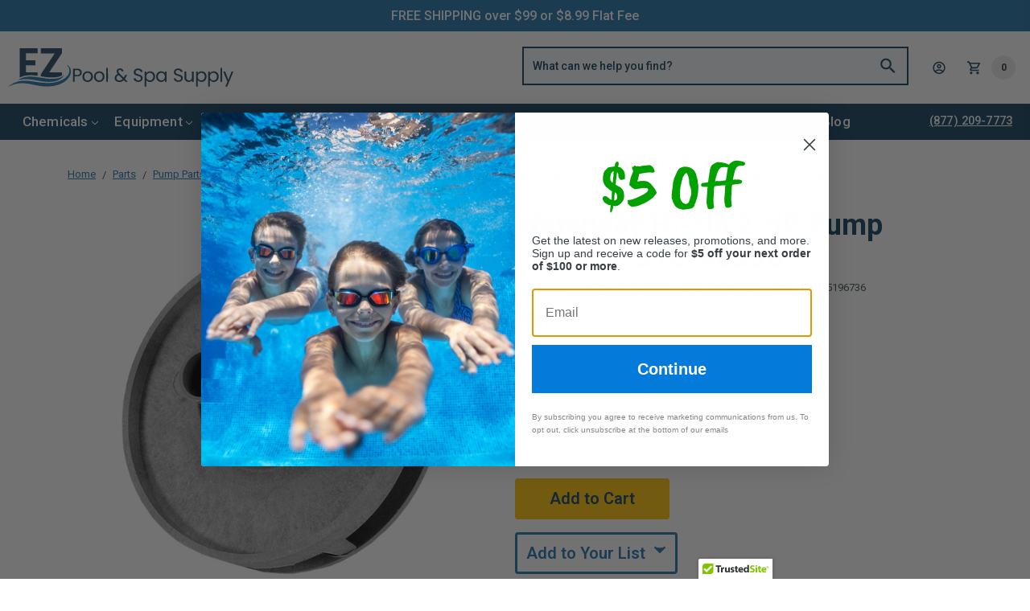

--- FILE ---
content_type: text/html; charset=UTF-8
request_url: https://www.eztestpools.com/waterway-hi-flo-2-hp-pump-impeller-310-4030b/
body_size: 49132
content:
    



<!DOCTYPE html>
<html class="no-js" lang="en">
    <head>
        <title>Waterway Hi-Flo 2 HP Pump Impeller, 310-4030B - EZ Pool &amp; Spa Supply</title>
        <link rel="dns-prefetch preconnect" href="https://cdn11.bigcommerce.com/s-2481b" crossorigin><link rel="dns-prefetch preconnect" href="https://fonts.googleapis.com/" crossorigin><link rel="dns-prefetch preconnect" href="https://fonts.gstatic.com/" crossorigin>
        <meta property="product:price:amount" content="27.19" /><meta property="product:price:currency" content="USD" /><meta property="og:rating" content="5" /><meta property="og:url" content="https://www.eztestpools.com/waterway-hi-flo-2-hp-pump-impeller-310-4030b/" /><meta property="og:site_name" content="EZ Pool & Spa Supply" /><meta name="keywords" content="Waterway Hi-Flo 2 HP Pump Impeller, 310-4030B (WW3104030B), 806105196736"><meta name="description" content="Waterway Hi-Flo 2 HP Pump Impeller, 310-4030B (WW3104030B), 806105196736"><link rel='canonical' href='https://www.eztestpools.com/waterway-hi-flo-2-hp-pump-impeller-310-4030b/' /><meta name='platform' content='bigcommerce.stencil' /><meta property="og:type" content="product" />
<meta property="og:title" content="Waterway Hi-Flo 2 HP Pump Impeller, 310-4030B" />
<meta property="og:description" content="Waterway Hi-Flo 2 HP Pump Impeller, 310-4030B (WW3104030B), 806105196736" />
<meta property="og:image" content="https://cdn11.bigcommerce.com/s-2481b/products/51105/images/308927/6755736__70043.1679674701.400.300.jpg?c=2" />
<meta property="fb:admins" content="758492768" />
<meta property="og:availability" content="instock" />
<meta property="pinterest:richpins" content="enabled" />
        
         

        <link href="https://cdn11.bigcommerce.com/s-2481b/product_images/favicon.png?t=1679334285" rel="shortcut icon">
        <meta name="viewport" content="width=device-width, initial-scale=1, maximum-scale=1">
        <meta name="ft-name" content="Camden Hardware">
        <meta name="ft-version" content="1.9.0">
        <link href="https://www.eztestpools.com/content/eztest-custom.css" rel="stylesheet">
        <link href="https://www.eztestpools.com/content/eztest-home.css" rel="stylesheet">
        <script src="https://www.eztestpools.com/content/eztest-custom.js"></script>
        <script>
            // Change document class from no-js to js so we can detect this in css
            document.documentElement.className = document.documentElement.className.replace('no-js', 'js');
        </script>
        <script>
            window.lazySizesConfig = window.lazySizesConfig || {};
            window.lazySizesConfig.loadMode = 1;
        </script>
        <script async src="https://cdn11.bigcommerce.com/s-2481b/stencil/e78db0e0-5dcf-013e-95bb-46823ef2b872/e/a3816bb0-6f10-013e-4305-1e963be53544/dist/theme-bundle.head_async.js"></script>
        <script async src="https://cdn11.bigcommerce.com/s-2481b/stencil/e78db0e0-5dcf-013e-95bb-46823ef2b872/e/a3816bb0-6f10-013e-4305-1e963be53544/js/jquery-3.3.1.min.js"></script>
        <script async src="https://cdn11.bigcommerce.com/s-2481b/stencil/e78db0e0-5dcf-013e-95bb-46823ef2b872/e/a3816bb0-6f10-013e-4305-1e963be53544/js/jquery.fancybox.min.js"></script>
        <link href="https://fonts.googleapis.com/css?family=Roboto:700,600,400,500&display=swap" rel="stylesheet">
        <link data-stencil-stylesheet href="https://cdn11.bigcommerce.com/s-2481b/stencil/e78db0e0-5dcf-013e-95bb-46823ef2b872/e/a3816bb0-6f10-013e-4305-1e963be53544/css/theme-c98a28a0-9fba-013e-b9fb-0a909318502c.css" rel="stylesheet">


        <script type="application/ld+json">
            {"@context": "https://schema.org","@type": "LocalBusiness","name": "EZ Pool & Spa Supply", "image": "https://cdn11.bigcommerce.com/s-2481b/content/img/logo.svg", "address": {"@type": "PostalAddress","addressLocality": "Plaistow","postalCode": "03865","streetAddress": "26 Main St","addressRegion": "NH","addressCountry": "United States"}, "telephone": "866-209-7773","aggregateRating": {"@type": "AggregateRating","bestRating": "5","ratingCount": "4702","ratingValue": "4.8"}, "priceRange": "$"}
        </script>


        <meta name="google-site-verification" content="HAV7rmB5zhLOnK00enAOx0EF1wTZ5ZtSz7dLCO7FVMo" />

        <!-- Global site tag (gtag.js) - Google Analytics -->
        <script async src="https://www.googletagmanager.com/gtag/js?id=G-R82JHGN9XX"></script>
        <script>
          window.dataLayer = window.dataLayer || [];
          function gtag(){dataLayer.push(arguments);}
          gtag('js', new Date());
          gtag('config', 'G-R82JHGN9XX');
        </script>

        <!-- Start Tracking Code for analytics_facebook -->

<script>
!function(f,b,e,v,n,t,s){if(f.fbq)return;n=f.fbq=function(){n.callMethod?n.callMethod.apply(n,arguments):n.queue.push(arguments)};if(!f._fbq)f._fbq=n;n.push=n;n.loaded=!0;n.version='2.0';n.queue=[];t=b.createElement(e);t.async=!0;t.src=v;s=b.getElementsByTagName(e)[0];s.parentNode.insertBefore(t,s)}(window,document,'script','https://connect.facebook.net/en_US/fbevents.js');

fbq('set', 'autoConfig', 'false', '976494533551067');
fbq('dataProcessingOptions', ['LDU'], 0, 0);
fbq('init', '976494533551067', {"external_id":"e4bb378b-e733-4b1c-9a37-3e9457b999f6"});
fbq('set', 'agent', 'bigcommerce', '976494533551067');

function trackEvents() {
    var pathName = window.location.pathname;

    fbq('track', 'PageView', {}, "");

    // Search events start -- only fire if the shopper lands on the /search.php page
    if (pathName.indexOf('/search.php') === 0 && getUrlParameter('search_query')) {
        fbq('track', 'Search', {
            content_type: 'product_group',
            content_ids: [],
            search_string: getUrlParameter('search_query')
        });
    }
    // Search events end

    // Wishlist events start -- only fire if the shopper attempts to add an item to their wishlist
    if (pathName.indexOf('/wishlist.php') === 0 && getUrlParameter('added_product_id')) {
        fbq('track', 'AddToWishlist', {
            content_type: 'product_group',
            content_ids: []
        });
    }
    // Wishlist events end

    // Lead events start -- only fire if the shopper subscribes to newsletter
    if (pathName.indexOf('/subscribe.php') === 0 && getUrlParameter('result') === 'success') {
        fbq('track', 'Lead', {});
    }
    // Lead events end

    // Registration events start -- only fire if the shopper registers an account
    if (pathName.indexOf('/login.php') === 0 && getUrlParameter('action') === 'account_created') {
        fbq('track', 'CompleteRegistration', {}, "");
    }
    // Registration events end

    

    function getUrlParameter(name) {
        var cleanName = name.replace(/[\[]/, '\[').replace(/[\]]/, '\]');
        var regex = new RegExp('[\?&]' + cleanName + '=([^&#]*)');
        var results = regex.exec(window.location.search);
        return results === null ? '' : decodeURIComponent(results[1].replace(/\+/g, ' '));
    }
}

if (window.addEventListener) {
    window.addEventListener("load", trackEvents, false)
}
</script>
<noscript><img height="1" width="1" style="display:none" alt="null" src="https://www.facebook.com/tr?id=976494533551067&ev=PageView&noscript=1&a=plbigcommerce1.2&eid="/></noscript>

<!-- End Tracking Code for analytics_facebook -->

<!-- Start Tracking Code for analytics_googleanalytics -->

<script>
    (function(i,s,o,g,r,a,m){i['GoogleAnalyticsObject']=r;i[r]=i[r]||function(){
    (i[r].q=i[r].q||[]).push(arguments)},i[r].l=1*new Date();a=s.createElement(o),
    m=s.getElementsByTagName(o)[0];a.async=1;a.src=g;m.parentNode.insertBefore(a,m)
    })(window,document,'script','//www.google-analytics.com/analytics.js','ga');

    ga('create', 'UA-30818718-1', 'auto');
    ga('require', 'linkid', 'linkid.js');
    // ga('require', 'displayfeatures'); 
    ga('send', 'pageview');
    ga('require', 'ecommerce', 'ecommerce.js');

    function trackEcommerce() {
    this._addTrans = addTrans;
    this._addItem = addItems;
    this._trackTrans = trackTrans;
    }
    function addTrans(orderID,store,total,tax,shipping,city,state,country) {
    ga('ecommerce:addTransaction', {
        'id': orderID,
        'affiliation': store,
        'revenue': total,
        'tax': tax,
        'shipping': shipping,
        'city': city,
        'state': state,
        'country': country
    });
    }
    function addItems(orderID,sku,product,variation,price,qty) {
    ga('ecommerce:addItem', {
        'id': orderID,
        'sku': sku,
        'name': product,
        'category': variation,
        'price': price,
        'quantity': qty
    });
    }
    function trackTrans() {
        ga('ecommerce:send');
    }
    var pageTracker = new trackEcommerce();
</script>

<!-- End Tracking Code for analytics_googleanalytics -->

<!-- Start Tracking Code for analytics_googleanalytics4 -->

<script data-cfasync="false" src="https://cdn11.bigcommerce.com/shared/js/google_analytics4_bodl_subscribers-358423becf5d870b8b603a81de597c10f6bc7699.js" integrity="sha256-gtOfJ3Avc1pEE/hx6SKj/96cca7JvfqllWA9FTQJyfI=" crossorigin="anonymous"></script>
<script data-cfasync="false">
  (function () {
    window.dataLayer = window.dataLayer || [];

    function gtag(){
        dataLayer.push(arguments);
    }

    function initGA4(event) {
         function setupGtag() {
            function configureGtag() {
                gtag('js', new Date());
                gtag('set', 'developer_id.dMjk3Nj', true);
                gtag('config', 'G-R82JHGN9XX');
            }

            var script = document.createElement('script');

            script.src = 'https://www.googletagmanager.com/gtag/js?id=G-R82JHGN9XX';
            script.async = true;
            script.onload = configureGtag;

            document.head.appendChild(script);
        }

        setupGtag();

        if (typeof subscribeOnBodlEvents === 'function') {
            subscribeOnBodlEvents('G-R82JHGN9XX', false);
        }

        window.removeEventListener(event.type, initGA4);
    }

    

    var eventName = document.readyState === 'complete' ? 'consentScriptsLoaded' : 'DOMContentLoaded';
    window.addEventListener(eventName, initGA4, false);
  })()
</script>

<!-- End Tracking Code for analytics_googleanalytics4 -->

<!-- Start Tracking Code for analytics_siteverification -->

<meta name="google-site-verification" content="MbaPulJ_YekK9DPzh13NClD_baHUpAtVoGqNmWaXQc8" />
<meta name="p:domain_verify" content="37aa4987bda81ef059a57c18e09b7e57"/>
<!-- Affirm Scripts -->
<style>
    .form-checklist label[for='radio-cod'] {
        display:none;
    }
</style>


<!-- end Affirm -->
<!--start google customer reviews -->
<script src="https://apis.google.com/js/platform.js?onload=renderOptIn" async defer></script>

<!--end google customer reviews -->

<!-- Google tag (gtag.js) -->
<script async src="https://www.googletagmanager.com/gtag/js?id=AW-991620884"></script>
<script>
  window.dataLayer = window.dataLayer || [];
  function gtag(){dataLayer.push(arguments);}
  gtag('js', new Date());

  gtag('config', 'AW-991620884');
</script>


<!-- Credit Key -->
<style> 
    .form-checklist label[for='radio-cod'] {
        display:none;           
    };
</style>
<!-- End Credit Key -->

<!-- End Tracking Code for analytics_siteverification -->


<script type="text/javascript" src="https://checkout-sdk.bigcommerce.com/v1/loader.js" defer ></script>
<script src="https://www.google.com/recaptcha/api.js" async defer></script>
<!-- begin olark code -->
<script type="text/javascript" async>
  ;(function(o,l,a,r,k,y){if(o.olark)return;
  r="script";y=l.createElement(r);r=l.getElementsByTagName(r)[0];
  y.async=1;y.src="//"+a;r.parentNode.insertBefore(y,r);
  y=o.olark=function(){k.s.push(arguments);k.t.push(+new Date)};
  y.extend=function(i,j){y("extend",i,j)};
  y.identify=function(i){y("identify",k.i=i)};
  y.configure=function(i,j){y("configure",i,j);k.c[i]=j};
  k=y._={s:[],t:[+new Date],c:{},l:a};
  })(window,document,"static.olark.com/jsclient/loader.js");
  /* Add configuration calls below this comment */
  olark.identify("9307-885-10-4857");
</script>
<!-- end olark code -->
<script type="text/javascript">
var BCData = {"product_attributes":{"sku":"310-4030B","upc":"806105196736","mpn":"310-4030B","gtin":null,"weight":null,"base":true,"image":null,"price":{"without_tax":{"formatted":"$27.19","value":27.19,"currency":"USD"},"tax_label":"Sales Tax"},"stock":7,"instock":true,"stock_message":null,"purchasable":true,"purchasing_message":null}};
</script>
<script src='https://sdk.helloextend.com/extend-sdk-client-bigcommerce-addon/v1/extend-sdk-client-bigcommerce-addon.min.js' ></script><script src='https://sdk.helloextend.com/extend-sdk-client/v1/extend-sdk-client.min.js' ></script><script src='https://cdnjs.cloudflare.com/ajax/libs/jquery/3.6.0/jquery.min.js' ></script><script src='https://apps.minibc.com/bootstrap/64393fe1adf75.js' ></script><script type="text/javascript"> var sa_review_count = 20; var sa_date_format = 'F j, Y'; function saLoadScript(src) { var js = window.document.createElement("script"); js.src = src; js.type = "text/javascript"; document.getElementsByTagName("head")[0].appendChild(js); } saLoadScript('//www.shopperapproved.com/merchant/31537.js'); </script><script src="https://kit.fontawesome.com/acc0f881cb.js" crossorigin="anonymous"></script><script async type="text/javascript" src="https://static.klaviyo.com/onsite/js/klaviyo.js?company_id=U2j36E"></script><script>
    Extend.config({ storeId: '1847cc20-aa8a-45f0-b9a8-2a36ba7e4afe', environment: 'production' })
  </script><script>(function(w,d,t,r,u){var f,n,i;w[u]=w[u]||[],f=function(){var o={ti:"52010592"};o.q=w[u],w[u]=new UET(o),w[u].push("pageLoad")},n=d.createElement(t),n.src=r,n.async=1,n.onload=n.onreadystatechange=function(){var s=this.readyState;s&&s!=="loaded"&&s!=="complete"||(f(),n.onload=n.onreadystatechange=null)},i=d.getElementsByTagName(t)[0],i.parentNode.insertBefore(n,i)})(window,document,"script","//bat.bing.com/bat.js","uetq");</script>
<script>function uet_report_conversion() {window.uetq = window.uetq || [];window.uetq.push('event', 'PRODUCT_PURCHASE', {"ecomm_prodid":"REPLACE_WITH_PRODUCT_ID","ecomm_pagetype":"PURCHASE"});}</script><script>
  function initBlinker() {
    // Config
    const relatedPostsLimit = '3';
    const featuredPostsLimit = '3';
    const relatedProductsLimit = '4';

    // Do not change
    // Example blinker ID d45d24b6160c30
    const blinkerID = '6913e1c21446ba';
    const blinkerAPIPostsURL = 'https://blinker.gpmd.net/posts?h=';
    const blinkerAPIFeaturedPostsURL = 'https://blinker.gpmd.net/featured?h=';
    const pageType = 'product';
    const relatedPostsPlaceholder = 'js-blinker-related-posts';
    const featuredPostsPlaceholder = 'js-blinker-featured-posts';
    const relatedProductsPlaceholder = 'js-blinker-related-products';

    getRelatedPosts(blinkerID, blinkerAPIPostsURL, pageType, relatedPostsLimit, relatedPostsPlaceholder);
    getFeaturedPosts(blinkerID, blinkerAPIFeaturedPostsURL, pageType, featuredPostsLimit, featuredPostsPlaceholder);
    getRelatedProducts(blinkerID, pageType, relatedProductsLimit, relatedProductsPlaceholder);
  }

  // Load blinker css
  document.getElementsByTagName('head')[0].insertAdjacentHTML('beforeend', '<link rel="stylesheet" href="https://blinker.gpmd.net/css/blinker-theme.min.css" type="text/css" />');

  /**
   * Load scripts helper
   */
    function loadJS(FILE_URL, async = true) {
    let scriptEle = document.createElement("script");

    scriptEle.setAttribute("src", FILE_URL);
    scriptEle.setAttribute("type", "text/javascript");
    scriptEle.setAttribute("async", async);

    document.body.appendChild(scriptEle);

    // success event 
    scriptEle.addEventListener("load", () => {});

    // error event
    scriptEle.addEventListener("error", (ev) => {
      console.log("Error loading file: ", ev);
    });
  }

  /**
   * Get data from blinker
   */
  function blinkerGetRequest(
    blinker_id,
    blinker_url,
    page_type,
    limit,
    placeholder,
    callback
  ) {
    const httpRequest = new XMLHttpRequest();

    httpRequest.onreadystatechange = function () {

      // Only run if the request is complete
      if (httpRequest.readyState !== 4) return;

      // Process our return data
      if (httpRequest.status >= 200 && httpRequest.status < 300) {
        let response = httpRequest.responseText;

        if (response != 'undefined' && response != null) {
          return callback(
            page_type,
            limit,
            placeholder,
            response
          );
        } else {
          console.log('Blinker: Empty repsonse');
        }
      } else {
        // This will run when it's not
        console.log('Blinker: Request failed');
      }
    }

    if (limit != '') {
      httpRequest.open('GET', blinker_url + blinker_id + '&l=' + limit);
    } else {
      httpRequest.open('GET', blinker_url + blinker_id);
    }

    httpRequest.send();
  }

  /**
   * Get related blog posts data
   */
  function getRelatedPosts(
    blinker_id,
    blinker_url,
    page_type,
    limit,
    placeholder
  ) {
    // Check page type
    if (page_type == 'product' || page_type == 'category' || page_type == 'brand') {
      // Get the data and process the result
      blinkerGetRequest(
        blinker_id,
        blinker_url,
        page_type,
        limit,
        placeholder,
        processRelatedPosts
      );
    }
  }

  /**
   * Get featured blog posts data
   */
  function getFeaturedPosts(
    blinker_id,
    blinker_url,
    page_type,
    limit,
    placeholder
  ) {
    // Check page type
    if (page_type == 'blog') {
      // Load glider css & js
      document.getElementsByTagName('head')[0].insertAdjacentHTML('beforeend', '<link rel="stylesheet" href="//cdn.jsdelivr.net/npm/glider-js@1/glider.min.css" type="text/css" />');
      loadJS("//cdn.jsdelivr.net/npm/glider-js@1/glider.min.js", false);

      // Get the data and process the result
      blinkerGetRequest(
        blinker_id,
        blinker_url,
        page_type,
        limit,
        placeholder,
        processFeaturedPosts
      );
    }
  }

  /**
   * Output related blog posts data
   */
  function processRelatedPosts(
    page_type,
    limit,
    placeholder,
    data
  ) {
    let relatedPosts = JSON.parse(data);
    let target = document.getElementById(placeholder);
    console.log('relatedPosts: ', relatedPosts);
    let postsHtml = '';

    postsHtml += `
      <div class="blinker-related-posts__container">
        <h3 class="blinker-related-posts__title">Related Blog Posts</h3>
        <div class="blinker-related-posts__grid">
    `;

    relatedPosts.slice(0, limit).forEach((post, i) => {
      postsHtml += `
        <div class="blinker-related-posts__grid-cell">
          <div class="blinker-related-posts__post">
            <a class="blinker-related-posts__post-thumbnail" title="` + post.title + `" href="` + post.url + `" style="background-image: url(` + post.thumbnail_path + `);"></a>
            <h5 class="blinker-related-posts__post-title"><a title="` + post.title + `" href="` + post.url + `">` + post.title + `</a></h5>
            <a class="blinker-related-posts__post-link" title="` + post.title + `" href="` + post.url + `">Read More</a>
          </div>
        </div>
      `;
    });

    postsHtml += `
        </div>
      </div>
    `;
    
    target.insertAdjacentHTML('afterbegin', postsHtml);
  }

  /**
   * Output featured posts data
   */
  function processFeaturedPosts(
    page_type,
    limit,
    placeholder,
    data
  ) {
    let featuredPosts = JSON.parse(data);
    console.log('featuredPosts: ', featuredPosts);
    let target = document.getElementById(placeholder);
    let postsHtml = '';

    target.insertAdjacentHTML('afterbegin', `
      <div class="glider-contain blinker-featured-posts-carousel heroCarousel">
        <div id="js-blinker-featured-posts-carousel" class="glider"></div>
        <button id="glider-prev" class="slick-prev slick-arrow flickity-button flickity-prev-next-button previous" aria-label="Previous" type="button">Previous</button>
        <button id="glider-next" class="slick-next slick-arrow flickity-button flickity-prev-next-button next" aria-label="Next" type="button">Next</button>
        <div id="dots" class="dots" role="tablist"></div>
      </div>
    `);

    let carouselDiv = document.getElementById("js-blinker-featured-posts-carousel");
    let featuredPostsHtml = ``;

    featuredPosts.slice(0, limit).forEach((featuredPost, i) => {
      featuredPostsHtml += `
        <div class="heroCarousel-slide" style="display:block!important;">
          <a href="` + featuredPost.url + `" class="">
            <div class="blinker-featured-post__image" style="background-image: url(` + featuredPost.thumbnail_path + `);"></div>
          </a>
          <div class="heroCarousel-content carousel-item-info">
            <h2 class="heroCarousel-title">` + featuredPost.title + `</h2>
            <a href="` + featuredPost.url + `" class="heroCarousel-action button button--primary button--large">Read Post</a>
          </div>
        </div>
      `;
    });

    carouselDiv.insertAdjacentHTML('afterbegin', featuredPostsHtml);

    // Initialise glider
    window.addEventListener('load', function() {
      new Glider(document.querySelector('.glider'), {
        slidesToShow: 1,
        dots: '#dots',
        arrows: {
          prev: '.slick-prev',
          next: '.slick-next'
        },
      });
    });
  }

  /**
   * Get and output related products
   */
  function getRelatedProducts(
    blinker_id,
    page_type,
    limit,
    placeholder
  ) {
    if (page_type == 'blog_post') {
      let httpRequestGetRelatedProducts = new XMLHttpRequest();

      httpRequestGetRelatedProducts.onreadystatechange = function () {

        // Only run if the request is complete
        if (httpRequestGetRelatedProducts.readyState !== 4) return;

        // Process our return data
        if (httpRequestGetRelatedProducts.status >= 200 && httpRequestGetRelatedProducts.status < 300) {
          let relatedProducts = JSON.parse(httpRequestGetRelatedProducts.responseText);
          console.log('relatedProducts: ', relatedProducts);
          let target = document.getElementById(placeholder);

          if (relatedProducts != 'undefined' && relatedProducts != null) {
            target.insertAdjacentHTML('afterbegin', '<h3 class="blinker-related-products__title">Related Products</h3><ul id="js-product-grid" class="blinker-product-grid productGrid"></ul>');

            let productGridDiv = document.getElementById("js-product-grid");
            let relatedProductsHtml = '';

            relatedProducts.slice(0, limit).forEach(product => {
              relatedProductsHtml += `
                <li class="product">
                  <article class="card">
                    <figure class="card-figure">
                      <a href="` + product.url + `" class="card-figure__link" aria-label="` + product.name + `, ` + product.price + `">
                        <div class="card-img-container">
                          <img src="` + product.thumbnail + `" alt="` + product.name + `" title="` + product.name + `" class="card-image lazyloaded">
                        </div>
                      </a>
                    </figure>
                    <div class="card-body">
                      <h3 class="card-title">
                        <a aria-label="` + product.name + `, ` + product.price + `" href="` + product.url + `">` + product.name + `</a>
                      </h3>
                      <!-- Hide price until we can include multi-currency support -->
                      <!-- <div class="card-text" data-test-info-type="price">
                        <div class="price-section">
                          <span class="price">` + product.price + `</span>
                        </div>
                      </div> -->
                    </div>
                  </article>
                </li>
              `;
            });

            productGridDiv.insertAdjacentHTML('afterbegin', relatedProductsHtml);

          } else {
            console.log('Blinker: Related products - None found');
          }
        } else {
          // This will run when it's not
          console.log('Blinker: The request failed!');
        }
      }

      httpRequestGetRelatedProducts.open('GET', 'https://blinker.gpmd.net/products?h=' + blinker_id + '&u=' + document.location.href);
      httpRequestGetRelatedProducts.send();
    }
  }

  document.addEventListener('DOMContentLoaded', function(event) {
    initBlinker();
  });
</script>
<script type="text/javascript" defer="defer" src="https://extend.vimeocdn.com/ga/158508562.js"></script><!-- Google Tag Manager -->
<script>(function(w,d,s,l,i){w[l]=w[l]||[];w[l].push({'gtm.start':
new Date().getTime(),event:'gtm.js'});var f=d.getElementsByTagName(s)[0],
j=d.createElement(s),dl=l!='dataLayer'?'&l='+l:'';j.async=true;j.src=
'https://www.googletagmanager.com/gtm.js?id='+i+dl;f.parentNode.insertBefore(j,f);
})(window,document,'script','dataLayer','GTM-5BS6HM3');</script>
<!-- End Google Tag Manager --><!-- Global site tag (gtag.js) - Google Ads: 991620884 -->
<script async src="https://www.googletagmanager.com/gtag/js?id=AW-123456"></script>
<script>
  window.dataLayer = window.dataLayer || [];
  function gtag(){dataLayer.push(arguments);}
  gtag('js', new Date());
  gtag('config','AW-991620884', {'allow_enhanced_conversions':true});
</script>


<script>
  var enhanced_conversion_data = {
    "email": '%%ORDER_EMAIL%%'
  };
</script>

<!-- Event snippet for Purchases conversion page -->
<script>
  gtag('event', 'conversion', {
    'send_to': 'AW-991620884/T7YoCNmo_J8YEJTe69gD',
    'value': %%ORDER_AMOUNT%%,
    'currency': 'USD',
    'transaction_id': '%%ORDER_ID%%'
  });
</script><!-- Google tag (gtag.js) -->
<script async src="https://www.googletagmanager.com/gtag/js?id=AW-991620884"></script>
<script>
  window.dataLayer = window.dataLayer || [];
  function gtag(){dataLayer.push(arguments);}
  gtag('js', new Date());

  gtag('config', 'AW-991620884');
</script>
<!-- BEGIN MerchantWidget Code -->
<script id='merchantWidgetScript' src="https://www.gstatic.com/shopping/merchant/merchantwidget.js" defer></script>
<script type="text/javascript">
  merchantWidgetScript.addEventListener('load', function () {
    merchantwidget.start({
      position: 'LEFT_BOTTOM',
      sideMargin: 20,
      bottomMargin: 50,
      mobileSideMargin: 11,
      mobileBottomMargin: 19
    });
  });
</script>
<!-- END MerchantWidget Code --><script>!function(){var e=window.location.search;if(e&&e.length>1&&localStorage){var o,t,l,i=e.slice(1).split("&");for(o=0;o<i.length;o++)l=(t=i[o].split("="))[1],"gclid"!==(t=t[0].toLowerCase())&&"msclkid"!==t&&"wbraid"!==t&&0!==t.indexOf("utm")||localStorage.setItem(t,decodeURIComponent(l))}}();</script><script type="quoteninja-results"></script>
 <script data-cfasync="false" src="https://microapps.bigcommerce.com/bodl-events/1.9.4/index.js" integrity="sha256-Y0tDj1qsyiKBRibKllwV0ZJ1aFlGYaHHGl/oUFoXJ7Y=" nonce="" crossorigin="anonymous"></script>
 <script data-cfasync="false" nonce="">

 (function() {
    function decodeBase64(base64) {
       const text = atob(base64);
       const length = text.length;
       const bytes = new Uint8Array(length);
       for (let i = 0; i < length; i++) {
          bytes[i] = text.charCodeAt(i);
       }
       const decoder = new TextDecoder();
       return decoder.decode(bytes);
    }
    window.bodl = JSON.parse(decodeBase64("[base64]"));
 })()

 </script>

<script nonce="">
(function () {
    var xmlHttp = new XMLHttpRequest();

    xmlHttp.open('POST', 'https://bes.gcp.data.bigcommerce.com/nobot');
    xmlHttp.setRequestHeader('Content-Type', 'application/json');
    xmlHttp.send('{"store_id":"135107","timezone_offset":"-4.0","timestamp":"2025-11-26T16:46:05.24279500Z","visit_id":"df584e13-2fc1-4177-84ff-2d0226f3156c","channel_id":1}');
})();
</script>

        

        
        
        
        
        
        
        
        
        
        
        <!-- snippet location htmlhead -->

         <!-- Extend - Render extend-configuration -->
        <!-- Extend - Add necessary SDK script tags and configure the store REMOVE BEFORE GOING LIVE -->
<script src="https://sdk.helloextend.com/extend-sdk-client/v1/extend-sdk-client.min.js"></script>
<script src="https://sdk.helloextend.com/extend-sdk-client-bigcommerce-addon/v1/extend-sdk-client-bigcommerce-addon.min.js"></script>
    <script>Extend.config({ storeId: '1847cc20-aa8a-45f0-b9a8-2a36ba7e4afe', environment: 'production' })</script>
<!-- Extend - REMOVE ABOVE BEFORE GOING LIVE -->

<!-- Do NOT remove -->
<script>
    Extend.integration = {};
    Extend.integration.analytics = true;
</script>
<script>
    window.addEventListener('DOMContentLoaded', function(){

        if (window.Extend && window.ExtendBigCommerce) {

            // initializeProductOffer(quickViewProductId) - Handles creating PDP offers on quickview and PDP
            const initializeProductOffer = (quickViewProductId, parameterProductCategory, parameterProductPrice) => {
                // Global variables
                const storefrontApiToken = "eyJ0eXAiOiJKV1QiLCJhbGciOiJFUzI1NiJ9.eyJjaWQiOlsxXSwiY29ycyI6WyJodHRwczovL3d3dy5lenRlc3Rwb29scy5jb20iXSwiZWF0IjoxNzY0MzI4ODI2LCJpYXQiOjE3NjQxNTYwMjYsImlzcyI6IkJDIiwic2lkIjoxMzUxMDcsInN1YiI6IkJDIiwic3ViX3R5cGUiOjAsInRva2VuX3R5cGUiOjF9.8o6RQ_hUqbMBXalEeU7UrOgp7_b1qYzaekB_x4Y4U1opcg8QOtH-Mr23nBC9O37_PJr7vmwDCcr75HNYZgT6ow";
                
                let productId;
                let addToCartButton;
                let categories;

                if(!categories) {
                    categories = [];
                }

                // Detect if we're on a PDP or quickView page
                    productId = quickViewProductId ? quickViewProductId : 51105;

                // Create Extend div
                const extendOffer = document.createElement('div');
                extendOffer.id = 'extend-offer';

                // Only continue if we have required productId and storefrontApiToken
                if(productId && storefrontApiToken){
                    // If Quickview - handles quickView offer placement
                    if(quickViewProductId){
                        const modalContent = document.querySelector('#modal .modal-content');
                        addToCartButton = modalContent?.querySelector('#form-action-addToCart') ? document.querySelector('#form-action-addToCart') : document.querySelector('button[type="submit"][data-product-title]')
                        addToCartButton?.parentElement?.parentElement?.parentElement?.insertBefore(extendOffer, addToCartButton?.parentElement?.parentElement);
                    } else {
                        // Else - handles PDP offer placement
                        addToCartButton = document.querySelector('#form-action-addToCart') ? document.querySelector('#form-action-addToCart') : document.querySelector('button[type="submit"][data-product-title]')
                        addToCartButton?.parentElement?.parentElement?.insertBefore(extendOffer, addToCartButton?.parentElement);
                    }
                    
                    // ExtendBigCommerce.getProductById(productId, storefrontApiToken)
                    // Gets product by id, and listens for select change to update variant 
                    ExtendBigCommerce.getProductById({
                        productId,
                        storefrontApiToken,
                        done: function(err, result) {
                            // Find current product node from either quickView or PDP page
                            const currentProductNode = quickViewProductId ? result.data.site.products.edges.find(it => it.node.entityId === productId) : result.data.site.products.edges.find(it => String(it.node.entityId === productId))
                            
                            // Select variants, and initial sku from variants (first variant)
                            const productVariants = currentProductNode.node.variants.edges;
                            const sku =  productVariants[0].node.sku;

                            // Select the products category for OBC
                            const productCategory = 'Parts/Pump Parts/Waterway Plastics Pump Parts,Parts/Pump Parts/Waterway Plastics Pump Parts/Waterway Hi Flo Spa Pump Parts, 3410830-10,Parts/Pump Parts/Waterway Plastics Pump Parts/Waterway Hi Flo Spa Pump Parts, 3410612-10' ? 'Parts/Pump Parts/Waterway Plastics Pump Parts,Parts/Pump Parts/Waterway Plastics Pump Parts/Waterway Hi Flo Spa Pump Parts, 3410830-10,Parts/Pump Parts/Waterway Plastics Pump Parts/Waterway Hi Flo Spa Pump Parts, 3410612-10'.split(',').find(cat => cat.toLowerCase() !== 'shop all') : parameterProductCategory
                            
                            // Select the product price and convert to cents
                            const productPriceBeforeParse = '27.19' ? '27.19' * 100 : parameterProductPrice
                            const productPrice = parseInt(productPriceBeforeParse);
                            
                            if(!productCategory || !productPrice || !sku) return;

                            addToCartButton.addEventListener('click', () => {

                                const product = {
                                    productSku: sku,
                                    productCategory: productCategory,
                                }

                                categories.push(product)

                                // Get the categories from local storage
                                if (localStorage.getItem("categories")) {
                                    // Parse the categories from JSON
                                    const localCategories = JSON.parse(localStorage.getItem("categories"));

                                    // Find the index of the product with the matching SKU
                                    const productIndex = localCategories.findIndex((item) => item.productSku === sku);

                                    if (productIndex === -1) {
                                        // If the product doesn't exist, add it to the categories
                                        localCategories.push(product);
                                    } else {
                                        // If the product exists, update it in the categories
                                        localCategories[productIndex] = product;
                                    }

                                    // Save the updated categories to local storage
                                    localStorage.setItem("categories", JSON.stringify(localCategories));
                                } else {
                                    // If there are no categories in local storage, create a new array with the product and save it
                                    const newCategories = [product];
                                    localStorage.setItem("categories", JSON.stringify(newCategories));
                                }
                            })

                            // Dispatched from product-details.js when a variant is selected
                            window.addEventListener('ExtendsetActiveProduct', (e) => {
                                Extend.setActiveProduct(extendOffer, {referenceId: e.detail.variantId, price: e.detail.price, category: productCategory});
                            })

                            // Render initial PDP offers with the SKU
                            Extend.buttons.render(extendOffer, {referenceId: sku, price: productPrice, category: productCategory});
                        }
                    })
                }
            }

            // Check if we're on a PDP page
                initializeProductOffer();

            // Set window.initializeProductOffer to window so we can render offers in other placements on the site (such as quickview)
            Extend.integration.initializeProductOffer = initializeProductOffer;
        }

    })
</script>
<!-- Extend - End code -->
        <!-- Extend - End code -->
        
    </head>
    <body class=" ">
        <!-- Google Tag Manager (noscript) -->
        <noscript><iframe src="https://www.googletagmanager.com/ns.html?id=GTM-5BS6HM3"
        height="0" width="0" style="display:none;visibility:hidden"></iframe></noscript>
        <!-- End Google Tag Manager (noscript) -->
        <!-- top of page -->

        <!-- snippet location header -->
        <svg data-src="https://cdn11.bigcommerce.com/s-2481b/stencil/e78db0e0-5dcf-013e-95bb-46823ef2b872/e/a3816bb0-6f10-013e-4305-1e963be53544/img/icon-sprite.svg" class="icons-svg-sprite"></svg>

                <div data-content-region="above_header_banner--global"><div data-layout-id="06a98956-647b-40ac-9e0d-005f27c8c5d4">       <div data-sub-layout-container="25e0b49b-c644-4da0-9c4b-dfa8e2063562" data-layout-name="Layout">
    <style data-container-styling="25e0b49b-c644-4da0-9c4b-dfa8e2063562">
        [data-sub-layout-container="25e0b49b-c644-4da0-9c4b-dfa8e2063562"] {
            box-sizing: border-box;
            display: flex;
            flex-wrap: wrap;
            z-index: 0;
            position: relative;
            height: ;
            padding-top: 0px;
            padding-right: 0px;
            padding-bottom: 0px;
            padding-left: 0px;
            margin-top: 0px;
            margin-right: 0px;
            margin-bottom: 0px;
            margin-left: 0px;
            border-width: 0px;
            border-style: solid;
            border-color: #333333;
        }

        [data-sub-layout-container="25e0b49b-c644-4da0-9c4b-dfa8e2063562"]:after {
            display: block;
            position: absolute;
            top: 0;
            left: 0;
            bottom: 0;
            right: 0;
            background-size: cover;
            z-index: auto;
        }
    </style>

    <div data-sub-layout="95dcd277-a9ad-4e51-9215-c6d6f9c73465">
        <style data-column-styling="95dcd277-a9ad-4e51-9215-c6d6f9c73465">
            [data-sub-layout="95dcd277-a9ad-4e51-9215-c6d6f9c73465"] {
                display: flex;
                flex-direction: column;
                box-sizing: border-box;
                flex-basis: 100%;
                max-width: 100%;
                z-index: 0;
                position: relative;
                height: ;
                background-color: rgba(39, 118, 170, 1);
                padding-top: 0px;
                padding-right: 0px;
                padding-bottom: 0px;
                padding-left: 0px;
                margin-top: 0px;
                margin-right: 0px;
                margin-bottom: 0px;
                margin-left: 0px;
                border-width: 0px;
                border-style: solid;
                border-color: #333333;
                justify-content: center;
            }
            [data-sub-layout="95dcd277-a9ad-4e51-9215-c6d6f9c73465"]:after {
                display: block;
                position: absolute;
                top: 0;
                left: 0;
                bottom: 0;
                right: 0;
                background-size: cover;
                z-index: -1;
                content: '';
            }
            @media only screen and (max-width: 700px) {
                [data-sub-layout="95dcd277-a9ad-4e51-9215-c6d6f9c73465"] {
                    flex-basis: 100%;
                    max-width: 100%;
                }
            }
        </style>
        <div data-widget-id="1647f6cd-5863-4420-8c84-101ab26e016a" data-placement-id="60ae3db9-d28d-4666-8ff1-af28f9afda40" data-placement-status="ACTIVE"><style>
    .sd-simple-text-1647f6cd-5863-4420-8c84-101ab26e016a {
      padding-top: 0px;
      padding-right: 0px;
      padding-bottom: 0px;
      padding-left: 0px;

      margin-top: 0px;
      margin-right: 0px;
      margin-bottom: 0px;
      margin-left: 0px;

    }

    .sd-simple-text-1647f6cd-5863-4420-8c84-101ab26e016a * {
      margin: 0;
      padding: 0;

        color: rgba(255,255,255,1);
        font-family: inherit;
        font-weight: 500;
        font-size: 16px;
        min-height: 16px;

    }

    .sd-simple-text-1647f6cd-5863-4420-8c84-101ab26e016a {
        text-align: center;
    }

    #sd-simple-text-editable-1647f6cd-5863-4420-8c84-101ab26e016a {
      min-width: 14px;
      line-height: 1.5;
      display: inline-block;
    }

    #sd-simple-text-editable-1647f6cd-5863-4420-8c84-101ab26e016a[data-edit-mode="true"]:hover,
    #sd-simple-text-editable-1647f6cd-5863-4420-8c84-101ab26e016a[data-edit-mode="true"]:active,
    #sd-simple-text-editable-1647f6cd-5863-4420-8c84-101ab26e016a[data-edit-mode="true"]:focus {
      outline: 1px dashed #3C64F4;
    }

    #sd-simple-text-editable-1647f6cd-5863-4420-8c84-101ab26e016a strong,
    #sd-simple-text-editable-1647f6cd-5863-4420-8c84-101ab26e016a strong * {
      font-weight: bold;
    }

    #sd-simple-text-editable-1647f6cd-5863-4420-8c84-101ab26e016a a {
      color: inherit;
    }

    @supports (color: color-mix(in srgb, #000 50%, #fff 50%)) {
      #sd-simple-text-editable-1647f6cd-5863-4420-8c84-101ab26e016a a:hover,
      #sd-simple-text-editable-1647f6cd-5863-4420-8c84-101ab26e016a a:active,
      #sd-simple-text-editable-1647f6cd-5863-4420-8c84-101ab26e016a a:focus {
        color: color-mix(in srgb, currentColor 68%, white 32%);
      }
    }

    @supports not (color: color-mix(in srgb, #000 50%, #fff 50%)) {
      #sd-simple-text-editable-1647f6cd-5863-4420-8c84-101ab26e016a a:hover,
      #sd-simple-text-editable-1647f6cd-5863-4420-8c84-101ab26e016a a:active,
      #sd-simple-text-editable-1647f6cd-5863-4420-8c84-101ab26e016a a:focus {
        filter: brightness(2);
      }
    }
</style>

<div class="sd-simple-text-1647f6cd-5863-4420-8c84-101ab26e016a ">
  <div id="sd-simple-text-editable-1647f6cd-5863-4420-8c84-101ab26e016a" data-edit-mode="">
    <p>FREE SHIPPING over $99 or $8.99 Flat Fee</p>
  </div>
</div>

</div>
    </div>
</div>

</div></div>
<div data-content-region="above_header_banner"></div>
<div data-content-region="above_header--global"></div>
<div data-content-region="above_header"></div>
<header class="header  header--gift-certificate-disabled   header--no-margin header--no-quick-add-sku  header--logo-image header--nav-simple header--width-contained" role="banner">
    <div class="header__inner">
<!--        <div class="header-other-link hide-desktop">
            <div class="other-links">
                <div class="other-store-link">
                    <span class="title">Buy a Pool or Hot Tub</span>  - <a href="https://stores.eztestpools.com/">See Us in Store</a>
                </div>
            </div>
        </div> -->

        <a href="#" class="mobileMenu-toggle " data-mobile-menu-toggle="menu">
            <span class="mobileMenu-toggleIcon">Toggle menu</span>
        </a>

        <div class="header-logo  header-logo--image  header-logo--image   header-logo--center   ">
            <a href="https://www.eztestpools.com/" >
      <span class="header-logo-svg-container">
          <img class="header-logo-image svg-logo" data-sizes="auto" src="https://cdn11.bigcommerce.com/s-2481b/content/img/logo.svg" alt="EZ Pool &amp; Spa Supply" title="EZ Pool &amp; Spa Supply" width="160" height="120">
      </span>
</a>
        </div>

        <div class="header-right">
<!--            <div class="header-other-link hide-mobile">
                <div class="other-links">
                    <div class="other-store-link">
                        <span class="title">Buy a Pool or Hot Tub</span>  - <a href="https://stores.eztestpools.com/">See Us in Store</a>
                    </div>
                </div>
            </div> -->
            
            <div class="search-utils search-utils--no-quick-add-sku">
                <div class="search search--no-quick-add-sku" id="quickSearch" aria-hidden="true" tabindex="-1" data-prevent-quick-search-close>
                    <!-- snippet location forms_search -->
<form class="form" action="/search.php">
        <div class="form-field">
            <label for="search_query">Search</label>
            <input class="form-input" id="klevu_search_query" data-error-message="Search field cannot be empty." placeholder="What can we help you find?" autocomplete="off" autocorrect="off">
            <button type="submit" class="search-button" type="submit">
                <div class="search-button-icon">
                    <svg width="16" height="16" viewBox="0 0 16 16" fill="none" xmlns="http://www.w3.org/2000/svg">
                        <path fill-rule="evenodd" clip-rule="evenodd" d="M10.7699 9.78002H11.4332L15.623 13.9781L14.3719 15.2292L10.1738 11.0395V10.3762L9.94712 10.1411C8.98995 10.9639 7.74731 11.4593 6.39552 11.4593C3.38129 11.4593 0.937988 9.01596 0.937988 6.00173C0.937988 2.98749 3.38129 0.544189 6.39552 0.544189C9.40976 0.544189 11.8531 2.98749 11.8531 6.00173C11.8531 7.35351 11.3577 8.59615 10.5349 9.55332L10.7699 9.78002ZM2.61707 6.00162C2.61707 8.09228 4.3047 9.77991 6.39536 9.77991C8.48602 9.77991 10.1737 8.09228 10.1737 6.00162C10.1737 3.91096 8.48602 2.22333 6.39536 2.22333C4.3047 2.22333 2.61707 3.91096 2.61707 6.00162Z" fill="#164462"/>
                    </svg>
                </div>
            </button>
        </div>
</form>
                </div>
            </div>
            <nav class="navUser navUser-header-right sticky"> 
    <ul class="navUser-section navUser-section--alt">

<!-- start: tem > com > com > f > top-u -->
        <li class="navUser-item navUser-item--phone">
            <a class="navUser-action" href="tel:(877) 209-7773">
                <span class="top-utilities-icon">
                    <svg xmlns="http://www.w3.org/2000/svg" viewBox="-10 -10 78 78" aria-labelledby="title" aria-describedby="desc" role="img" xmlns:xlink="http://www.w3.org/1999/xlink">
                        <path data-name="layer1" d="M58.9 47l-10.4-6.8a4.8 4.8 0 0 0-6.5 1.3c-2.4 2.9-5.3 7.7-16.2-3.2S19.6 24.4 22.5 22a4.8 4.8 0 0 0 1.3-6.5L17 5.1c-.9-1.3-2.1-3.4-4.9-3S2 6.6 2 15.6s7.1 20 16.8 29.7S39.5 62 48.4 62s13.2-8 13.5-10-1.7-4.1-3-5z" fill="none" stroke="#164462" stroke-miterlimit="10" stroke-width="6" stroke-linejoin="round" stroke-linecap="round"></path>
                    </svg>
                </span>
            </a>
        </li>
<!-- end -->
        <li class="navUser-item navUser-item--account">
            <a class="navUser-action " href="/account.php" ><span class="top-utilities-icon"><svg width="22" height="21" viewBox="0 0 22 21" fill="none" xmlns="http://www.w3.org/2000/svg"><path fill-rule="evenodd" clip-rule="evenodd" d="M11.0163 2.49048C6.38162 2.49048 2.62012 6.25198 2.62012 10.8867C2.62012 15.5214 6.38162 19.2829 11.0163 19.2829C15.651 19.2829 19.4125 15.5214 19.4125 10.8867C19.4125 6.25198 15.651 2.49048 11.0163 2.49048ZM6.87689 16.1595C7.23793 15.4039 9.43773 14.665 11.0162 14.665C12.5947 14.665 14.8029 15.4039 15.1556 16.1595C14.0137 17.0663 12.5779 17.6037 11.0162 17.6037C9.45453 17.6037 8.01877 17.0663 6.87689 16.1595ZM11.0164 12.9858C12.2422 12.9858 15.1557 13.4812 16.3564 14.9421C17.2128 13.817 17.7333 12.4148 17.7333 10.8867C17.7333 7.184 14.7191 4.16976 11.0164 4.16976C7.31364 4.16976 4.2994 7.184 4.2994 10.8867C4.2994 12.4148 4.81997 13.817 5.67638 14.9421C6.87704 13.4812 9.79052 12.9858 11.0164 12.9858ZM11.0164 5.849C9.3875 5.849 8.0777 7.15881 8.0777 8.78768C8.0777 10.4165 9.3875 11.7264 11.0164 11.7264C12.6452 11.7264 13.955 10.4165 13.955 8.78768C13.955 7.15881 12.6452 5.849 11.0164 5.849ZM9.75694 8.78768C9.75694 9.48456 10.3195 10.0471 11.0164 10.0471C11.7133 10.0471 12.2758 9.48456 12.2758 8.78768C12.2758 8.09079 11.7133 7.52825 11.0164 7.52825C10.3195 7.52825 9.75694 8.09079 9.75694 8.78768Z" fill="#164462"/></svg></span><span class="navUser-text skip-hide"> Account</span> </a>
        </li>

        <li class="navUser-item navUser-item--cart">
    <a
        class="navUser-action"
        data-cart-preview
        data-dropdown="cart-preview-dropdown"
        data-options="align:right"
        href="/cart.php">
        <span class="navUser-item-cartLabel"><span class="top-utilities-icon"><svg width="21" height="21" viewBox="0 0 21 21" fill="none" xmlns="http://www.w3.org/2000/svg"><path fill-rule="evenodd" clip-rule="evenodd" d="M15.8875 10.8615C15.602 11.3821 15.0479 11.7263 14.4181 11.7263H8.16297L7.23939 13.4056H17.3148V15.0848H7.23939C5.96316 15.0848 5.15713 13.7162 5.77005 12.5911L6.90354 10.5424L3.8809 4.16972H2.20166V2.49048H4.94722L5.73646 4.16972H18.1629C18.801 4.16972 19.204 4.85821 18.8933 5.41236L15.8875 10.8615ZM16.7358 5.849H6.53442L8.52432 10.0471H14.4185L16.7358 5.849ZM7.23937 15.9245C6.31579 15.9245 5.56852 16.6801 5.56852 17.6037C5.56852 18.5273 6.31579 19.2829 7.23937 19.2829C8.16295 19.2829 8.91861 18.5273 8.91861 17.6037C8.91861 16.6801 8.16295 15.9245 7.23937 15.9245ZM13.9647 17.6037C13.9647 16.6801 14.712 15.9245 15.6356 15.9245C16.5592 15.9245 17.3148 16.6801 17.3148 17.6037C17.3148 18.5273 16.5592 19.2829 15.6356 19.2829C14.712 19.2829 13.9647 18.5273 13.9647 17.6037Z" fill="#164462"/></svg></span><span class="cartLabel"></span></span> <span class="countPill countPill--positive cart-quantity">0</span>
    </a>

    <div class="dropdown-menu" id="cart-preview-dropdown" data-dropdown-content aria-autoclose="false" aria-hidden="true">
        <div class="side-cart side-cart-container">
            <div class="side-cart-title">Your Cart</div>
            <div class="side-cart-content"></div>
            <div class="side-cart-details"></div>
            <div class="side-cart-actions"></div>
        </div>
    </div>
</li>
    </ul>
</nav>
        </div>
    </div>
    <div class="header__bottom-nav ">
        <div class="header__bottom-nav-inner">
            <div class="navPages-container " id="menu" data-menu>
                <nav class="navPages " data-options="">
    <ul class="navPages-list navPages-list-depth-max simple">
        
                                <li class="navPages-item  navPages-item-with-third  navPages-item-with-third  navPages-item-with-third  navPages-item-with-second  navPages-item-with-third  navPages-item-with-second  navPages-item-with-second  navPages-item-with-third  navPages-item-with-second  navPages-item-with-second ">
                                <a class="navPages-action has-subMenu is-root" href="https://www.eztestpools.com/pool-chemicals/" data-collapsible="navPages-141">
            Chemicals <i class="icon navPages-action-moreIcon" aria-hidden="true"><svg><use xlink:href="#icon-chevron-down" /></svg></i>
        </a>
    <div class="navPage-subMenu navPage-subMenu-second  navPage-subMenu-onlysecond  navPage-subMenu-onlysecond  navPage-subMenu-onlysecond  navPage-subMenu-withthird  navPage-subMenu-onlysecond  navPage-subMenu-withthird  navPage-subMenu-withthird  navPage-subMenu-onlysecond  navPage-subMenu-withthird  navPage-subMenu-withthird  navPage-subMenu-horizontal" id="navPages-141" aria-hidden="true" tabindex="-1">
    <ul class="navPage-subMenu-list">
            <li class="navPage-subMenu-item-child">
                        <a class="navPage-subMenu-action navPages-action has-subMenu " href="https://www.eztestpools.com/algae-control-chemicals/" data-collapsible="navPages-2812">
                            Algae Control <i class="icon navPages-action-moreIcon" aria-hidden="true"><svg><use xlink:href="#icon-chevron-down" /></svg></i>
                        </a>
                        <div class="navPage-subMenu navPage-subMenu-third navPage-subMenu-horizontal" id="navPages-2812" aria-hidden="true" tabindex="-1">
    <ul class="navPage-subMenu-list navPage-subMenu-list-third">

            <li class="navPage-subMenu-item-child">
                    <a class="navPage-subMenu-action navPages-action navPages-action-depth-max" href="https://www.eztestpools.com/algaecide/">Algaecides   </a>
            </li>
            <li class="navPage-subMenu-item-child">
                    <a class="navPage-subMenu-action navPages-action navPages-action-depth-max" href="https://www.eztestpools.com/phosphate-removers/">Phosphate Removers</a>
            </li>
            <li class="navPage-subMenu-item-parent">
                <a class="navPage-subMenu-action navPages-action viewAll" href="https://www.eztestpools.com/algae-control-chemicals/">
                    View All Algae Control<i class="icon navPages-action-moreIcon" aria-hidden="true"><svg><use xlink:href="#icon-chevron-down" /></svg></i>
                </a> <!-- nav-drdn-thrd -->
            </li>
    </ul>
</div>
            </li>
            <li class="navPage-subMenu-item-child">
                        <a class="navPage-subMenu-action navPages-action has-subMenu " href="https://www.eztestpools.com/pool-balancing-chemicals/" data-collapsible="navPages-136">
                            Balancing Chemicals <i class="icon navPages-action-moreIcon" aria-hidden="true"><svg><use xlink:href="#icon-chevron-down" /></svg></i>
                        </a>
                        <div class="navPage-subMenu navPage-subMenu-third navPage-subMenu-horizontal" id="navPages-136" aria-hidden="true" tabindex="-1">
    <ul class="navPage-subMenu-list navPage-subMenu-list-third">

            <li class="navPage-subMenu-item-child">
                    <a class="navPage-subMenu-action navPages-action navPages-action-depth-max" href="https://www.eztestpools.com/alkalinity/">Alkalinity</a>
            </li>
            <li class="navPage-subMenu-item-child">
                    <a class="navPage-subMenu-action navPages-action navPages-action-depth-max" href="https://www.eztestpools.com/calcium-hardness/">Calcium Hardness</a>
            </li>
            <li class="navPage-subMenu-item-child">
                    <a class="navPage-subMenu-action navPages-action navPages-action-depth-max" href="https://www.eztestpools.com/chlorine-neutralizer-products/">Chlorine Neutralizer</a>
            </li>
            <li class="navPage-subMenu-item-child">
                    <a class="navPage-subMenu-action navPages-action navPages-action-depth-max" href="https://www.eztestpools.com/chlorine-stabilizer-products/">Chlorine Stabilizer</a>
            </li>
            <li class="navPage-subMenu-item-child">
                        <a class="navPage-subMenu-action navPages-action has-subMenu" href="https://www.eztestpools.com/ph-decreaser-increaser/">
                            pH Decreaser &amp; Increaser
                        </a>
                        <!-- <ul class="navPage-subMenu-fourth">
                            <li class="navPage-subMenu-item-view-all">
                                <a class="navPage-subMenu-action navPages-action" href="https://www.eztestpools.com/ph-decreaser-increaser/">View All</a>
                            </li>
                        </ul> -->
            </li>
            <li class="navPage-subMenu-item-parent">
                <a class="navPage-subMenu-action navPages-action viewAll" href="https://www.eztestpools.com/pool-balancing-chemicals/">
                    View All Balancing Chemicals<i class="icon navPages-action-moreIcon" aria-hidden="true"><svg><use xlink:href="#icon-chevron-down" /></svg></i>
                </a> <!-- nav-drdn-thrd -->
            </li>
    </ul>
</div>
            </li>
            <li class="navPage-subMenu-item-child">
                        <a class="navPage-subMenu-action navPages-action has-subMenu " href="https://www.eztestpools.com/chlorine-and-shock/" data-collapsible="navPages-2813">
                            Chlorine &amp; Shock <i class="icon navPages-action-moreIcon" aria-hidden="true"><svg><use xlink:href="#icon-chevron-down" /></svg></i>
                        </a>
                        <div class="navPage-subMenu navPage-subMenu-third navPage-subMenu-horizontal" id="navPages-2813" aria-hidden="true" tabindex="-1">
    <ul class="navPage-subMenu-list navPage-subMenu-list-third">

            <li class="navPage-subMenu-item-child">
                    <a class="navPage-subMenu-action navPages-action navPages-action-depth-max" href="https://www.eztestpools.com/pool-chlorine/">Chlorine Tablets</a>
            </li>
            <li class="navPage-subMenu-item-child">
                    <a class="navPage-subMenu-action navPages-action navPages-action-depth-max" href="https://www.eztestpools.com/pool-shock/">Pool Shock &amp; Treatment</a>
            </li>
            <li class="navPage-subMenu-item-parent">
                <a class="navPage-subMenu-action navPages-action viewAll" href="https://www.eztestpools.com/chlorine-and-shock/">
                    View All Chlorine &amp; Shock<i class="icon navPages-action-moreIcon" aria-hidden="true"><svg><use xlink:href="#icon-chevron-down" /></svg></i>
                </a> <!-- nav-drdn-thrd -->
            </li>
    </ul>
</div>
            </li>
            <li class="navPage-subMenu-item-child">
                    <a class="navPage-subMenu-action navPages-action navPages-action-depth-max" href="https://www.eztestpools.com/enjoy/">Enjoy</a>
            </li>
            <li class="navPage-subMenu-item-child">
                        <a class="navPage-subMenu-action navPages-action has-subMenu " href="https://www.eztestpools.com/general-purpose-cleaners/" data-collapsible="navPages-1362">
                            General Purpose Cleaners <i class="icon navPages-action-moreIcon" aria-hidden="true"><svg><use xlink:href="#icon-chevron-down" /></svg></i>
                        </a>
                        <div class="navPage-subMenu navPage-subMenu-third navPage-subMenu-horizontal" id="navPages-1362" aria-hidden="true" tabindex="-1">
    <ul class="navPage-subMenu-list navPage-subMenu-list-third">

            <li class="navPage-subMenu-item-child">
                    <a class="navPage-subMenu-action navPages-action navPages-action-depth-max" href="https://www.eztestpools.com/filter-degreaser/">Filter Cleaner/Degreaser   </a>
            </li>
            <li class="navPage-subMenu-item-parent">
                <a class="navPage-subMenu-action navPages-action viewAll" href="https://www.eztestpools.com/general-purpose-cleaners/">
                    View All General Purpose Cleaners<i class="icon navPages-action-moreIcon" aria-hidden="true"><svg><use xlink:href="#icon-chevron-down" /></svg></i>
                </a> <!-- nav-drdn-thrd -->
            </li>
    </ul>
</div>
            </li>
            <li class="navPage-subMenu-item-child">
                    <a class="navPage-subMenu-action navPages-action navPages-action-depth-max" href="https://www.eztestpools.com/mineral-systems-cartridges/">Mineral Systems &amp; Cartridges</a>
            </li>
            <li class="navPage-subMenu-item-child">
                    <a class="navPage-subMenu-action navPages-action navPages-action-depth-max" href="https://www.eztestpools.com/opening-closing-kits/">Opening &amp; Closing Kits</a>
            </li>
            <li class="navPage-subMenu-item-child">
                        <a class="navPage-subMenu-action navPages-action has-subMenu " href="https://www.eztestpools.com/specialty-chemicals/" data-collapsible="navPages-133">
                            Specialty, Stain &amp; Scale <i class="icon navPages-action-moreIcon" aria-hidden="true"><svg><use xlink:href="#icon-chevron-down" /></svg></i>
                        </a>
                        <div class="navPage-subMenu navPage-subMenu-third navPage-subMenu-horizontal" id="navPages-133" aria-hidden="true" tabindex="-1">
    <ul class="navPage-subMenu-list navPage-subMenu-list-third">

            <li class="navPage-subMenu-item-child">
                    <a class="navPage-subMenu-action navPages-action navPages-action-depth-max" href="https://www.eztestpools.com/enzymes/">Enzymes</a>
            </li>
            <li class="navPage-subMenu-item-parent">
                <a class="navPage-subMenu-action navPages-action viewAll" href="https://www.eztestpools.com/specialty-chemicals/">
                    View All Specialty, Stain &amp; Scale<i class="icon navPages-action-moreIcon" aria-hidden="true"><svg><use xlink:href="#icon-chevron-down" /></svg></i>
                </a> <!-- nav-drdn-thrd -->
            </li>
    </ul>
</div>
            </li>
            <li class="navPage-subMenu-item-child">
                    <a class="navPage-subMenu-action navPages-action navPages-action-depth-max" href="https://www.eztestpools.com/pool-water-testers/">Test Strips</a>
            </li>
            <li class="navPage-subMenu-item-child">
                    <a class="navPage-subMenu-action navPages-action navPages-action-depth-max" href="https://www.eztestpools.com/pool-water-clarifiers/">Water Clarifiers</a>
            </li>
            <li class="navPage-subMenu-item-parent">
                <a class="navPage-subMenu-action navPages-action viewAll" href="https://www.eztestpools.com/pool-chemicals/">
                    View All Chemicals<i class="icon navPages-action-moreIcon" aria-hidden="true"><svg><use xlink:href="#icon-chevron-down" /></svg></i>
                </a>
            </li> <!-- nav-drdn -->
    </ul>
</div>
                    </li>
                    <li class="navPages-item  navPages-item-with-third  navPages-item-with-third  navPages-item-with-third  navPages-item-with-second  navPages-item-with-third  navPages-item-with-third  navPages-item-with-third  navPages-item-with-third  navPages-item-with-third  navPages-item-with-third ">
                                <a class="navPages-action has-subMenu is-root" href="https://www.eztestpools.com/pool-equipment/" data-collapsible="navPages-639">
            Equipment <i class="icon navPages-action-moreIcon" aria-hidden="true"><svg><use xlink:href="#icon-chevron-down" /></svg></i>
        </a>
    <div class="navPage-subMenu navPage-subMenu-second  navPage-subMenu-onlysecond  navPage-subMenu-onlysecond  navPage-subMenu-onlysecond  navPage-subMenu-withthird  navPage-subMenu-onlysecond  navPage-subMenu-onlysecond  navPage-subMenu-onlysecond  navPage-subMenu-onlysecond  navPage-subMenu-onlysecond  navPage-subMenu-onlysecond  navPage-subMenu-horizontal" id="navPages-639" aria-hidden="true" tabindex="-1">
    <ul class="navPage-subMenu-list">
            <li class="navPage-subMenu-item-child">
                        <a class="navPage-subMenu-action navPages-action has-subMenu " href="https://www.eztestpools.com/robotic-cleaners/" data-collapsible="navPages-43">
                            Cleaners <i class="icon navPages-action-moreIcon" aria-hidden="true"><svg><use xlink:href="#icon-chevron-down" /></svg></i>
                        </a>
                        <div class="navPage-subMenu navPage-subMenu-third navPage-subMenu-horizontal" id="navPages-43" aria-hidden="true" tabindex="-1">
    <ul class="navPage-subMenu-list navPage-subMenu-list-third">

            <li class="navPage-subMenu-item-child">
                    <a class="navPage-subMenu-action navPages-action navPages-action-depth-max" href="https://www.eztestpools.com/cordless-handheld-cleaners/">Cordless Handheld Cleaners</a>
            </li>
            <li class="navPage-subMenu-item-child">
                    <a class="navPage-subMenu-action navPages-action navPages-action-depth-max" href="https://www.eztestpools.com/cordless-robotic-cleaners/">Cordless Robotic Cleaners</a>
            </li>
            <li class="navPage-subMenu-item-child">
                    <a class="navPage-subMenu-action navPages-action navPages-action-depth-max" href="https://www.eztestpools.com/pressure-side-cleaners/">Pressure Side Cleaners</a>
            </li>
            <li class="navPage-subMenu-item-child">
                        <a class="navPage-subMenu-action navPages-action has-subMenu" href="https://www.eztestpools.com/residential-robotic-pool-cleaners/">
                            Robotic Pool Cleaners
                        </a>
                        <!-- <ul class="navPage-subMenu-fourth">
                            <li class="navPage-subMenu-item-view-all">
                                <a class="navPage-subMenu-action navPages-action" href="https://www.eztestpools.com/residential-robotic-pool-cleaners/">View All</a>
                            </li>
                        </ul> -->
            </li>
            <li class="navPage-subMenu-item-child">
                    <a class="navPage-subMenu-action navPages-action navPages-action-depth-max" href="https://www.eztestpools.com/suction-cleaners/">Suction Cleaners</a>
            </li>
            <li class="navPage-subMenu-item-parent">
                <a class="navPage-subMenu-action navPages-action viewAll" href="https://www.eztestpools.com/robotic-cleaners/">
                    View All Cleaners<i class="icon navPages-action-moreIcon" aria-hidden="true"><svg><use xlink:href="#icon-chevron-down" /></svg></i>
                </a> <!-- nav-drdn-thrd -->
            </li>
    </ul>
</div>
            </li>
            <li class="navPage-subMenu-item-child">
                        <a class="navPage-subMenu-action navPages-action has-subMenu " href="https://www.eztestpools.com/filter-media/" data-collapsible="navPages-140">
                            Filters <i class="icon navPages-action-moreIcon" aria-hidden="true"><svg><use xlink:href="#icon-chevron-down" /></svg></i>
                        </a>
                        <div class="navPage-subMenu navPage-subMenu-third navPage-subMenu-horizontal" id="navPages-140" aria-hidden="true" tabindex="-1">
    <ul class="navPage-subMenu-list navPage-subMenu-list-third">

            <li class="navPage-subMenu-item-child">
                    <a class="navPage-subMenu-action navPages-action navPages-action-depth-max" href="https://www.eztestpools.com/cartridge-filters/">Cartridge Filters</a>
            </li>
            <li class="navPage-subMenu-item-child">
                        <a class="navPage-subMenu-action navPages-action has-subMenu" href="https://www.eztestpools.com/diatomaceous-earth-filters/">
                            D.E. Filters
                        </a>
                        <!-- <ul class="navPage-subMenu-fourth">
                            <li class="navPage-subMenu-item-view-all">
                                <a class="navPage-subMenu-action navPages-action" href="https://www.eztestpools.com/diatomaceous-earth-filters/">View All</a>
                            </li>
                        </ul> -->
            </li>
            <li class="navPage-subMenu-item-child">
                        <a class="navPage-subMenu-action navPages-action has-subMenu" href="https://www.eztestpools.com/sand-filters/">
                            Sand Filters
                        </a>
                        <!-- <ul class="navPage-subMenu-fourth">
                            <li class="navPage-subMenu-item-view-all">
                                <a class="navPage-subMenu-action navPages-action" href="https://www.eztestpools.com/sand-filters/">View All</a>
                            </li>
                        </ul> -->
            </li>
            <li class="navPage-subMenu-item-child">
                        <a class="navPage-subMenu-action navPages-action has-subMenu" href="https://www.eztestpools.com/valves/">
                            Valves
                        </a>
                        <!-- <ul class="navPage-subMenu-fourth">
                            <li class="navPage-subMenu-item-view-all">
                                <a class="navPage-subMenu-action navPages-action" href="https://www.eztestpools.com/valves/">View All</a>
                            </li>
                        </ul> -->
            </li>
            <li class="navPage-subMenu-item-parent">
                <a class="navPage-subMenu-action navPages-action viewAll" href="https://www.eztestpools.com/filter-media/">
                    View All Filters<i class="icon navPages-action-moreIcon" aria-hidden="true"><svg><use xlink:href="#icon-chevron-down" /></svg></i>
                </a> <!-- nav-drdn-thrd -->
            </li>
    </ul>
</div>
            </li>
            <li class="navPage-subMenu-item-child">
                        <a class="navPage-subMenu-action navPages-action has-subMenu " href="https://www.eztestpools.com/swimming-pool-heaters/" data-collapsible="navPages-149">
                            Heaters <i class="icon navPages-action-moreIcon" aria-hidden="true"><svg><use xlink:href="#icon-chevron-down" /></svg></i>
                        </a>
                        <div class="navPage-subMenu navPage-subMenu-third navPage-subMenu-horizontal" id="navPages-149" aria-hidden="true" tabindex="-1">
    <ul class="navPage-subMenu-list navPage-subMenu-list-third">

            <li class="navPage-subMenu-item-child">
                        <a class="navPage-subMenu-action navPages-action has-subMenu" href="https://www.eztestpools.com/electric-pool-heaters/">
                            Electric Pool Heaters
                        </a>
                        <!-- <ul class="navPage-subMenu-fourth">
                            <li class="navPage-subMenu-item-view-all">
                                <a class="navPage-subMenu-action navPages-action" href="https://www.eztestpools.com/electric-pool-heaters/">View All</a>
                            </li>
                        </ul> -->
            </li>
            <li class="navPage-subMenu-item-child">
                        <a class="navPage-subMenu-action navPages-action has-subMenu" href="https://www.eztestpools.com/gas-pool-heaters/">
                            Gas Pool Heaters
                        </a>
                        <!-- <ul class="navPage-subMenu-fourth">
                            <li class="navPage-subMenu-item-view-all">
                                <a class="navPage-subMenu-action navPages-action" href="https://www.eztestpools.com/gas-pool-heaters/">View All</a>
                            </li>
                        </ul> -->
            </li>
            <li class="navPage-subMenu-item-child">
                    <a class="navPage-subMenu-action navPages-action navPages-action-depth-max" href="https://www.eztestpools.com/pool-heat-pumps/">Heat Pumps</a>
            </li>
            <li class="navPage-subMenu-item-parent">
                <a class="navPage-subMenu-action navPages-action viewAll" href="https://www.eztestpools.com/swimming-pool-heaters/">
                    View All Heaters<i class="icon navPages-action-moreIcon" aria-hidden="true"><svg><use xlink:href="#icon-chevron-down" /></svg></i>
                </a> <!-- nav-drdn-thrd -->
            </li>
    </ul>
</div>
            </li>
            <li class="navPage-subMenu-item-child">
                    <a class="navPage-subMenu-action navPages-action navPages-action-depth-max" href="https://www.eztestpools.com/inground-pool-liners/">Inground Pool Liners</a>
            </li>
            <li class="navPage-subMenu-item-child">
                        <a class="navPage-subMenu-action navPages-action has-subMenu " href="https://www.eztestpools.com/pool-lights/" data-collapsible="navPages-65">
                            Lights <i class="icon navPages-action-moreIcon" aria-hidden="true"><svg><use xlink:href="#icon-chevron-down" /></svg></i>
                        </a>
                        <div class="navPage-subMenu navPage-subMenu-third navPage-subMenu-horizontal" id="navPages-65" aria-hidden="true" tabindex="-1">
    <ul class="navPage-subMenu-list navPage-subMenu-list-third">

            <li class="navPage-subMenu-item-child">
                    <a class="navPage-subMenu-action navPages-action navPages-action-depth-max" href="https://www.eztestpools.com/above-ground-lighting/">Above Ground Lighting</a>
            </li>
            <li class="navPage-subMenu-item-child">
                    <a class="navPage-subMenu-action navPages-action navPages-action-depth-max" href="https://www.eztestpools.com/inground-lighting/">Inground Lighting</a>
            </li>
            <li class="navPage-subMenu-item-child">
                    <a class="navPage-subMenu-action navPages-action navPages-action-depth-max" href="https://www.eztestpools.com/lighting-accessories/">Lighting Accessories</a>
            </li>
            <li class="navPage-subMenu-item-child">
                    <a class="navPage-subMenu-action navPages-action navPages-action-depth-max" href="https://www.eztestpools.com/replacement-pool-light-bulbs/">Replacement Bulbs</a>
            </li>
            <li class="navPage-subMenu-item-parent">
                <a class="navPage-subMenu-action navPages-action viewAll" href="https://www.eztestpools.com/pool-lights/">
                    View All Lights<i class="icon navPages-action-moreIcon" aria-hidden="true"><svg><use xlink:href="#icon-chevron-down" /></svg></i>
                </a> <!-- nav-drdn-thrd -->
            </li>
    </ul>
</div>
            </li>
            <li class="navPage-subMenu-item-child">
                        <a class="navPage-subMenu-action navPages-action has-subMenu " href="https://www.eztestpools.com/swimming-pool-pumps/" data-collapsible="navPages-54">
                            Pumps <i class="icon navPages-action-moreIcon" aria-hidden="true"><svg><use xlink:href="#icon-chevron-down" /></svg></i>
                        </a>
                        <div class="navPage-subMenu navPage-subMenu-third navPage-subMenu-horizontal" id="navPages-54" aria-hidden="true" tabindex="-1">
    <ul class="navPage-subMenu-list navPage-subMenu-list-third">

            <li class="navPage-subMenu-item-child">
                    <a class="navPage-subMenu-action navPages-action navPages-action-depth-max" href="https://www.eztestpools.com/above-ground-pool-pumps/">Above Ground Pool Pumps</a>
            </li>
            <li class="navPage-subMenu-item-child">
                    <a class="navPage-subMenu-action navPages-action navPages-action-depth-max" href="https://www.eztestpools.com/booster-pumps/">Booster Pumps</a>
            </li>
            <li class="navPage-subMenu-item-child">
                    <a class="navPage-subMenu-action navPages-action navPages-action-depth-max" href="https://www.eztestpools.com/inground-pool-pumps/">Inground Pool Pumps</a>
            </li>
            <li class="navPage-subMenu-item-child">
                        <a class="navPage-subMenu-action navPages-action has-subMenu" href="https://www.eztestpools.com/pool-sump-pumps/">
                            Cover Pumps &amp; Sump Pumps
                        </a>
                        <!-- <ul class="navPage-subMenu-fourth">
                            <li class="navPage-subMenu-item-view-all">
                                <a class="navPage-subMenu-action navPages-action" href="https://www.eztestpools.com/pool-sump-pumps/">View All</a>
                            </li>
                        </ul> -->
            </li>
            <li class="navPage-subMenu-item-child">
                    <a class="navPage-subMenu-action navPages-action navPages-action-depth-max" href="https://www.eztestpools.com/variable-speed-pumps/">Variable Speed Pumps</a>
            </li>
            <li class="navPage-subMenu-item-parent">
                <a class="navPage-subMenu-action navPages-action viewAll" href="https://www.eztestpools.com/swimming-pool-pumps/">
                    View All Pumps<i class="icon navPages-action-moreIcon" aria-hidden="true"><svg><use xlink:href="#icon-chevron-down" /></svg></i>
                </a> <!-- nav-drdn-thrd -->
            </li>
    </ul>
</div>
            </li>
            <li class="navPage-subMenu-item-child">
                        <a class="navPage-subMenu-action navPages-action has-subMenu " href="https://www.eztestpools.com/replacement-cartridge-filters/" data-collapsible="navPages-2965">
                            Replacement Cartridge Filters <i class="icon navPages-action-moreIcon" aria-hidden="true"><svg><use xlink:href="#icon-chevron-down" /></svg></i>
                        </a>
                        <div class="navPage-subMenu navPage-subMenu-third navPage-subMenu-horizontal" id="navPages-2965" aria-hidden="true" tabindex="-1">
    <ul class="navPage-subMenu-list navPage-subMenu-list-third">

            <li class="navPage-subMenu-item-child">
                    <a class="navPage-subMenu-action navPages-action navPages-action-depth-max" href="https://www.eztestpools.com/hayward-replacement-cartridge-filter/">Hayward Cartridge Filters</a>
            </li>
            <li class="navPage-subMenu-item-child">
                    <a class="navPage-subMenu-action navPages-action navPages-action-depth-max" href="https://www.eztestpools.com/sta-rite-cartridge-filters/">Sta-Rite Cartridge Filters</a>
            </li>
            <li class="navPage-subMenu-item-child">
                    <a class="navPage-subMenu-action navPages-action navPages-action-depth-max" href="https://www.eztestpools.com/pentair-cartridge-filters/">Pentair Cartridge Filters</a>
            </li>
            <li class="navPage-subMenu-item-child">
                    <a class="navPage-subMenu-action navPages-action navPages-action-depth-max" href="https://www.eztestpools.com/jandy-cartridge-filters/">Jandy Cartridge Filters</a>
            </li>
            <li class="navPage-subMenu-item-child">
                    <a class="navPage-subMenu-action navPages-action navPages-action-depth-max" href="https://www.eztestpools.com/waterway-cartridge-filters/">Waterway Cartridge Filters</a>
            </li>
            <li class="navPage-subMenu-item-child">
                    <a class="navPage-subMenu-action navPages-action navPages-action-depth-max" href="https://www.eztestpools.com/super-pro-cartridge-filters/">Super-Pro Cartridge Filters</a>
            </li>
            <li class="navPage-subMenu-item-child">
                    <a class="navPage-subMenu-action navPages-action navPages-action-depth-max" href="https://www.eztestpools.com/apc-cartridge-filters/">APC Cartridge Filters</a>
            </li>
            <li class="navPage-subMenu-item-parent">
                <a class="navPage-subMenu-action navPages-action viewAll" href="https://www.eztestpools.com/replacement-cartridge-filters/">
                    View All Replacement Cartridge Filters<i class="icon navPages-action-moreIcon" aria-hidden="true"><svg><use xlink:href="#icon-chevron-down" /></svg></i>
                </a> <!-- nav-drdn-thrd -->
            </li>
    </ul>
</div>
            </li>
            <li class="navPage-subMenu-item-child">
                        <a class="navPage-subMenu-action navPages-action has-subMenu " href="https://www.eztestpools.com/de-grids/" data-collapsible="navPages-2807">
                            Replacement D.E. Filter Grids <i class="icon navPages-action-moreIcon" aria-hidden="true"><svg><use xlink:href="#icon-chevron-down" /></svg></i>
                        </a>
                        <div class="navPage-subMenu navPage-subMenu-third navPage-subMenu-horizontal" id="navPages-2807" aria-hidden="true" tabindex="-1">
    <ul class="navPage-subMenu-list navPage-subMenu-list-third">

            <li class="navPage-subMenu-item-child">
                    <a class="navPage-subMenu-action navPages-action navPages-action-depth-max" href="https://www.eztestpools.com/hayward-d-e-grids/">Hayward D.E. Grids</a>
            </li>
            <li class="navPage-subMenu-item-child">
                    <a class="navPage-subMenu-action navPages-action navPages-action-depth-max" href="https://www.eztestpools.com/pentair-d-e-grids/">Pentair D.E. Grids</a>
            </li>
            <li class="navPage-subMenu-item-child">
                    <a class="navPage-subMenu-action navPages-action navPages-action-depth-max" href="https://www.eztestpools.com/sta-rite-d-e-grids/">Sta-Rite D.E. Grids</a>
            </li>
            <li class="navPage-subMenu-item-child">
                    <a class="navPage-subMenu-action navPages-action navPages-action-depth-max" href="https://www.eztestpools.com/jandy-d-e-grids/">Jandy D.E. Grids</a>
            </li>
            <li class="navPage-subMenu-item-child">
                    <a class="navPage-subMenu-action navPages-action navPages-action-depth-max" href="https://www.eztestpools.com/super-pro-d-e-grids/">Super-Pro D.E. Grids</a>
            </li>
            <li class="navPage-subMenu-item-child">
                    <a class="navPage-subMenu-action navPages-action navPages-action-depth-max" href="https://www.eztestpools.com/apc-d-e-grids/">APC D.E. Grids</a>
            </li>
            <li class="navPage-subMenu-item-child">
                    <a class="navPage-subMenu-action navPages-action navPages-action-depth-max" href="https://www.eztestpools.com/24-sq-ft-12-grids/">24 Sq/Ft | 12&quot; Grids</a>
            </li>
            <li class="navPage-subMenu-item-child">
                    <a class="navPage-subMenu-action navPages-action navPages-action-depth-max" href="https://www.eztestpools.com/36-sq-ft-18-grids/">36 Sq/Ft | 18&quot; Grids</a>
            </li>
            <li class="navPage-subMenu-item-child">
                    <a class="navPage-subMenu-action navPages-action navPages-action-depth-max" href="https://www.eztestpools.com/48-sq-ft-24-grids/">48 Sq/Ft | 24&quot; Grids</a>
            </li>
            <li class="navPage-subMenu-item-child">
                    <a class="navPage-subMenu-action navPages-action navPages-action-depth-max" href="https://www.eztestpools.com/60-sq-ft-30-grids/">60 Sq/Ft | 30&quot; Grids</a>
            </li>
            <li class="navPage-subMenu-item-child">
                    <a class="navPage-subMenu-action navPages-action navPages-action-depth-max" href="https://www.eztestpools.com/72-sq-ft-36-grids/">72 Sq/Ft | 36&quot; Grids</a>
            </li>
            <li class="navPage-subMenu-item-parent">
                <a class="navPage-subMenu-action navPages-action viewAll" href="https://www.eztestpools.com/de-grids/">
                    View All Replacement D.E. Filter Grids<i class="icon navPages-action-moreIcon" aria-hidden="true"><svg><use xlink:href="#icon-chevron-down" /></svg></i>
                </a> <!-- nav-drdn-thrd -->
            </li>
    </ul>
</div>
            </li>
            <li class="navPage-subMenu-item-child">
                        <a class="navPage-subMenu-action navPages-action has-subMenu " href="https://www.eztestpools.com/sanitizers/" data-collapsible="navPages-3002">
                            Sanitizers <i class="icon navPages-action-moreIcon" aria-hidden="true"><svg><use xlink:href="#icon-chevron-down" /></svg></i>
                        </a>
                        <div class="navPage-subMenu navPage-subMenu-third navPage-subMenu-horizontal" id="navPages-3002" aria-hidden="true" tabindex="-1">
    <ul class="navPage-subMenu-list navPage-subMenu-list-third">

            <li class="navPage-subMenu-item-child">
                        <a class="navPage-subMenu-action navPages-action has-subMenu" href="https://www.eztestpools.com/chlorinators-chemical-feeders/">
                            Chlorinators &amp; Chemical Feeders
                        </a>
                        <!-- <ul class="navPage-subMenu-fourth">
                            <li class="navPage-subMenu-item-view-all">
                                <a class="navPage-subMenu-action navPages-action" href="https://www.eztestpools.com/chlorinators-chemical-feeders/">View All</a>
                            </li>
                        </ul> -->
            </li>
            <li class="navPage-subMenu-item-child">
                    <a class="navPage-subMenu-action navPages-action navPages-action-depth-max" href="https://www.eztestpools.com/mineral-systems/">Mineral Systems</a>
            </li>
            <li class="navPage-subMenu-item-child">
                    <a class="navPage-subMenu-action navPages-action navPages-action-depth-max" href="https://www.eztestpools.com/pool-uv-systems/">Pool UV Systems</a>
            </li>
            <li class="navPage-subMenu-item-child">
                        <a class="navPage-subMenu-action navPages-action has-subMenu" href="https://www.eztestpools.com/salt-cells/">
                            Salt Systems, Cells &amp; Parts
                        </a>
                        <!-- <ul class="navPage-subMenu-fourth">
                            <li class="navPage-subMenu-item-view-all">
                                <a class="navPage-subMenu-action navPages-action" href="https://www.eztestpools.com/salt-cells/">View All</a>
                            </li>
                        </ul> -->
            </li>
            <li class="navPage-subMenu-item-parent">
                <a class="navPage-subMenu-action navPages-action viewAll" href="https://www.eztestpools.com/sanitizers/">
                    View All Sanitizers<i class="icon navPages-action-moreIcon" aria-hidden="true"><svg><use xlink:href="#icon-chevron-down" /></svg></i>
                </a> <!-- nav-drdn-thrd -->
            </li>
    </ul>
</div>
            </li>
            <li class="navPage-subMenu-item-child">
                        <a class="navPage-subMenu-action navPages-action has-subMenu " href="https://www.eztestpools.com/skimmers-main-drains/" data-collapsible="navPages-3226">
                            Skimmers &amp; Main Drains <i class="icon navPages-action-moreIcon" aria-hidden="true"><svg><use xlink:href="#icon-chevron-down" /></svg></i>
                        </a>
                        <div class="navPage-subMenu navPage-subMenu-third navPage-subMenu-horizontal" id="navPages-3226" aria-hidden="true" tabindex="-1">
    <ul class="navPage-subMenu-list navPage-subMenu-list-third">

            <li class="navPage-subMenu-item-child">
                        <a class="navPage-subMenu-action navPages-action has-subMenu" href="https://www.eztestpools.com/main-drains/">
                            Main Drains
                        </a>
                        <!-- <ul class="navPage-subMenu-fourth">
                            <li class="navPage-subMenu-item-view-all">
                                <a class="navPage-subMenu-action navPages-action" href="https://www.eztestpools.com/main-drains/">View All</a>
                            </li>
                        </ul> -->
            </li>
            <li class="navPage-subMenu-item-child">
                        <a class="navPage-subMenu-action navPages-action has-subMenu" href="https://www.eztestpools.com/skimmers/">
                            Skimmers
                        </a>
                        <!-- <ul class="navPage-subMenu-fourth">
                            <li class="navPage-subMenu-item-view-all">
                                <a class="navPage-subMenu-action navPages-action" href="https://www.eztestpools.com/skimmers/">View All</a>
                            </li>
                        </ul> -->
            </li>
            <li class="navPage-subMenu-item-parent">
                <a class="navPage-subMenu-action navPages-action viewAll" href="https://www.eztestpools.com/skimmers-main-drains/">
                    View All Skimmers &amp; Main Drains<i class="icon navPages-action-moreIcon" aria-hidden="true"><svg><use xlink:href="#icon-chevron-down" /></svg></i>
                </a> <!-- nav-drdn-thrd -->
            </li>
    </ul>
</div>
            </li>
            <li class="navPage-subMenu-item-parent">
                <a class="navPage-subMenu-action navPages-action viewAll" href="https://www.eztestpools.com/pool-equipment/">
                    View All Equipment<i class="icon navPages-action-moreIcon" aria-hidden="true"><svg><use xlink:href="#icon-chevron-down" /></svg></i>
                </a>
            </li> <!-- nav-drdn -->
    </ul>
</div>
                    </li>
                    <li class="navPages-item  navPages-item-with-third  navPages-item-with-third  navPages-item-with-third  navPages-item-with-third  navPages-item-with-third  navPages-item-with-third  navPages-item-with-third  navPages-item-with-third  navPages-item-with-third  navPages-item-with-third ">
                                <a class="navPages-action has-subMenu is-root" href="https://www.eztestpools.com/pool-parts/" data-collapsible="navPages-1120">
            Parts <i class="icon navPages-action-moreIcon" aria-hidden="true"><svg><use xlink:href="#icon-chevron-down" /></svg></i>
        </a>
    <div class="navPage-subMenu navPage-subMenu-second  navPage-subMenu-onlysecond  navPage-subMenu-onlysecond  navPage-subMenu-onlysecond  navPage-subMenu-onlysecond  navPage-subMenu-onlysecond  navPage-subMenu-onlysecond  navPage-subMenu-onlysecond  navPage-subMenu-onlysecond  navPage-subMenu-onlysecond  navPage-subMenu-onlysecond  navPage-subMenu-horizontal" id="navPages-1120" aria-hidden="true" tabindex="-1">
    <ul class="navPage-subMenu-list">
            <li class="navPage-subMenu-item-child">
                        <a class="navPage-subMenu-action navPages-action has-subMenu " href="https://www.eztestpools.com/featured-parts/" data-collapsible="navPages-3009">
                            Featured Parts <i class="icon navPages-action-moreIcon" aria-hidden="true"><svg><use xlink:href="#icon-chevron-down" /></svg></i>
                        </a>
                        <div class="navPage-subMenu navPage-subMenu-third navPage-subMenu-horizontal" id="navPages-3009" aria-hidden="true" tabindex="-1">
    <ul class="navPage-subMenu-list navPage-subMenu-list-third">

            <li class="navPage-subMenu-item-child">
                    <a class="navPage-subMenu-action navPages-action navPages-action-depth-max" href="https://www.eztestpools.com/cartridge-elements/">Cartridge Elements</a>
            </li>
            <li class="navPage-subMenu-item-child">
                    <a class="navPage-subMenu-action navPages-action navPages-action-depth-max" href="https://www.eztestpools.com/communication-cables-for-robotic-cleaners/">Communication Cables for Robotic Cleaners</a>
            </li>
            <li class="navPage-subMenu-item-child">
                    <a class="navPage-subMenu-action navPages-action navPages-action-depth-max" href="https://www.eztestpools.com/heat-exchanger-assemblies/">Heat Exchanger Assemblies</a>
            </li>
            <li class="navPage-subMenu-item-child">
                    <a class="navPage-subMenu-action navPages-action navPages-action-depth-max" href="https://www.eztestpools.com/robotic-cleaner-power-supplies/">Robotic Cleaner Power Supplies</a>
            </li>
            <li class="navPage-subMenu-item-child">
                    <a class="navPage-subMenu-action navPages-action navPages-action-depth-max" href="https://www.eztestpools.com/d-e-filter-cartridge/">Sta-Rite D.E. Filter Cartridge</a>
            </li>
            <li class="navPage-subMenu-item-parent">
                <a class="navPage-subMenu-action navPages-action viewAll" href="https://www.eztestpools.com/featured-parts/">
                    View All Featured Parts<i class="icon navPages-action-moreIcon" aria-hidden="true"><svg><use xlink:href="#icon-chevron-down" /></svg></i>
                </a> <!-- nav-drdn-thrd -->
            </li>
    </ul>
</div>
            </li>
            <li class="navPage-subMenu-item-child">
                        <a class="navPage-subMenu-action navPages-action has-subMenu " href="https://www.eztestpools.com/chlorinator-brominator-parts/" data-collapsible="navPages-2889">
                            Chlorinator &amp; Brominator Parts <i class="icon navPages-action-moreIcon" aria-hidden="true"><svg><use xlink:href="#icon-chevron-down" /></svg></i>
                        </a>
                        <div class="navPage-subMenu navPage-subMenu-third navPage-subMenu-horizontal" id="navPages-2889" aria-hidden="true" tabindex="-1">
    <ul class="navPage-subMenu-list navPage-subMenu-list-third">

            <li class="navPage-subMenu-item-child">
                        <a class="navPage-subMenu-action navPages-action has-subMenu" href="https://www.eztestpools.com/cmp-powerclean-chlorinator-parts/">
                            CMP Powerclean Chlorinator Parts
                        </a>
                        <!-- <ul class="navPage-subMenu-fourth">
                            <li class="navPage-subMenu-item-view-all">
                                <a class="navPage-subMenu-action navPages-action" href="https://www.eztestpools.com/cmp-powerclean-chlorinator-parts/">View All</a>
                            </li>
                        </ul> -->
            </li>
            <li class="navPage-subMenu-item-child">
                        <a class="navPage-subMenu-action navPages-action has-subMenu" href="https://www.eztestpools.com/hayward-chemical-feeder-parts/">
                            Hayward Chemical Feeder Parts
                        </a>
                        <!-- <ul class="navPage-subMenu-fourth">
                            <li class="navPage-subMenu-item-view-all">
                                <a class="navPage-subMenu-action navPages-action" href="https://www.eztestpools.com/hayward-chemical-feeder-parts/">View All</a>
                            </li>
                        </ul> -->
            </li>
            <li class="navPage-subMenu-item-child">
                        <a class="navPage-subMenu-action navPages-action has-subMenu" href="https://www.eztestpools.com/king-technology-chemical-feeder-parts/">
                            King Technology Chemical Feeder Parts
                        </a>
                        <!-- <ul class="navPage-subMenu-fourth">
                            <li class="navPage-subMenu-item-view-all">
                                <a class="navPage-subMenu-action navPages-action" href="https://www.eztestpools.com/king-technology-chemical-feeder-parts/">View All</a>
                            </li>
                        </ul> -->
            </li>
            <li class="navPage-subMenu-item-child">
                        <a class="navPage-subMenu-action navPages-action has-subMenu" href="https://www.eztestpools.com/pentair-chemical-feeder-parts/">
                            Pentair Chemical Feeder Parts
                        </a>
                        <!-- <ul class="navPage-subMenu-fourth">
                            <li class="navPage-subMenu-item-view-all">
                                <a class="navPage-subMenu-action navPages-action" href="https://www.eztestpools.com/pentair-chemical-feeder-parts/">View All</a>
                            </li>
                        </ul> -->
            </li>
            <li class="navPage-subMenu-item-child">
                        <a class="navPage-subMenu-action navPages-action has-subMenu" href="https://www.eztestpools.com/waterway-chemical-feeder-parts/">
                            Waterway Chemical Feeder Parts
                        </a>
                        <!-- <ul class="navPage-subMenu-fourth">
                            <li class="navPage-subMenu-item-view-all">
                                <a class="navPage-subMenu-action navPages-action" href="https://www.eztestpools.com/waterway-chemical-feeder-parts/">View All</a>
                            </li>
                        </ul> -->
            </li>
            <li class="navPage-subMenu-item-parent">
                <a class="navPage-subMenu-action navPages-action viewAll" href="https://www.eztestpools.com/chlorinator-brominator-parts/">
                    View All Chlorinator &amp; Brominator Parts<i class="icon navPages-action-moreIcon" aria-hidden="true"><svg><use xlink:href="#icon-chevron-down" /></svg></i>
                </a> <!-- nav-drdn-thrd -->
            </li>
    </ul>
</div>
            </li>
            <li class="navPage-subMenu-item-child">
                        <a class="navPage-subMenu-action navPages-action has-subMenu " href="https://www.eztestpools.com/filter-parts/" data-collapsible="navPages-1040">
                            Filter Parts <i class="icon navPages-action-moreIcon" aria-hidden="true"><svg><use xlink:href="#icon-chevron-down" /></svg></i>
                        </a>
                        <div class="navPage-subMenu navPage-subMenu-third navPage-subMenu-horizontal" id="navPages-1040" aria-hidden="true" tabindex="-1">
    <ul class="navPage-subMenu-list navPage-subMenu-list-third">

            <li class="navPage-subMenu-item-child">
                        <a class="navPage-subMenu-action navPages-action has-subMenu" href="https://www.eztestpools.com/anthony-filter-parts/">
                            Anthony Filter Parts
                        </a>
                        <!-- <ul class="navPage-subMenu-fourth">
                            <li class="navPage-subMenu-item-view-all">
                                <a class="navPage-subMenu-action navPages-action" href="https://www.eztestpools.com/anthony-filter-parts/">View All</a>
                            </li>
                        </ul> -->
            </li>
            <li class="navPage-subMenu-item-child">
                        <a class="navPage-subMenu-action navPages-action has-subMenu" href="https://www.eztestpools.com/hayward-filter-parts/">
                            Hayward Filter Parts
                        </a>
                        <!-- <ul class="navPage-subMenu-fourth">
                            <li class="navPage-subMenu-item-view-all">
                                <a class="navPage-subMenu-action navPages-action" href="https://www.eztestpools.com/hayward-filter-parts/">View All</a>
                            </li>
                        </ul> -->
            </li>
            <li class="navPage-subMenu-item-child">
                        <a class="navPage-subMenu-action navPages-action has-subMenu" href="https://www.eztestpools.com/pentair-filter-parts/">
                            Jandy Filter Parts
                        </a>
                        <!-- <ul class="navPage-subMenu-fourth">
                            <li class="navPage-subMenu-item-view-all">
                                <a class="navPage-subMenu-action navPages-action" href="https://www.eztestpools.com/pentair-filter-parts/">View All</a>
                            </li>
                        </ul> -->
            </li>
            <li class="navPage-subMenu-item-child">
                        <a class="navPage-subMenu-action navPages-action has-subMenu" href="https://www.eztestpools.com/pentair-filter-parts-1/">
                            Pentair Filter Parts
                        </a>
                        <!-- <ul class="navPage-subMenu-fourth">
                            <li class="navPage-subMenu-item-view-all">
                                <a class="navPage-subMenu-action navPages-action" href="https://www.eztestpools.com/pentair-filter-parts-1/">View All</a>
                            </li>
                        </ul> -->
            </li>
            <li class="navPage-subMenu-item-child">
                        <a class="navPage-subMenu-action navPages-action has-subMenu" href="https://www.eztestpools.com/sta-rite-filter-parts/">
                            Sta-Rite Filter Parts
                        </a>
                        <!-- <ul class="navPage-subMenu-fourth">
                            <li class="navPage-subMenu-item-view-all">
                                <a class="navPage-subMenu-action navPages-action" href="https://www.eztestpools.com/sta-rite-filter-parts/">View All</a>
                            </li>
                        </ul> -->
            </li>
            <li class="navPage-subMenu-item-child">
                        <a class="navPage-subMenu-action navPages-action has-subMenu" href="https://www.eztestpools.com/waterco-filter-parts/">
                            Waterco Filter Parts
                        </a>
                        <!-- <ul class="navPage-subMenu-fourth">
                            <li class="navPage-subMenu-item-view-all">
                                <a class="navPage-subMenu-action navPages-action" href="https://www.eztestpools.com/waterco-filter-parts/">View All</a>
                            </li>
                        </ul> -->
            </li>
            <li class="navPage-subMenu-item-child">
                        <a class="navPage-subMenu-action navPages-action has-subMenu" href="https://www.eztestpools.com/waterway-filter-parts/">
                            Waterway Filter Parts
                        </a>
                        <!-- <ul class="navPage-subMenu-fourth">
                            <li class="navPage-subMenu-item-view-all">
                                <a class="navPage-subMenu-action navPages-action" href="https://www.eztestpools.com/waterway-filter-parts/">View All</a>
                            </li>
                        </ul> -->
            </li>
            <li class="navPage-subMenu-item-child">
                    <a class="navPage-subMenu-action navPages-action navPages-action-depth-max" href="https://www.eztestpools.com/multiport-valves/">Multiport Valves</a>
            </li>
            <li class="navPage-subMenu-item-parent">
                <a class="navPage-subMenu-action navPages-action viewAll" href="https://www.eztestpools.com/filter-parts/">
                    View All Filter Parts<i class="icon navPages-action-moreIcon" aria-hidden="true"><svg><use xlink:href="#icon-chevron-down" /></svg></i>
                </a> <!-- nav-drdn-thrd -->
            </li>
    </ul>
</div>
            </li>
            <li class="navPage-subMenu-item-child">
                        <a class="navPage-subMenu-action navPages-action has-subMenu " href="https://www.eztestpools.com/heater-parts/" data-collapsible="navPages-1019">
                            Heater Parts <i class="icon navPages-action-moreIcon" aria-hidden="true"><svg><use xlink:href="#icon-chevron-down" /></svg></i>
                        </a>
                        <div class="navPage-subMenu navPage-subMenu-third navPage-subMenu-horizontal" id="navPages-1019" aria-hidden="true" tabindex="-1">
    <ul class="navPage-subMenu-list navPage-subMenu-list-third">

            <li class="navPage-subMenu-item-child">
                        <a class="navPage-subMenu-action navPages-action has-subMenu" href="https://www.eztestpools.com/hayward-heater-parts/">
                            Hayward Heater Parts
                        </a>
                        <!-- <ul class="navPage-subMenu-fourth">
                            <li class="navPage-subMenu-item-view-all">
                                <a class="navPage-subMenu-action navPages-action" href="https://www.eztestpools.com/hayward-heater-parts/">View All</a>
                            </li>
                        </ul> -->
            </li>
            <li class="navPage-subMenu-item-child">
                        <a class="navPage-subMenu-action navPages-action has-subMenu" href="https://www.eztestpools.com/coates-heater-parts/">
                            Coates Heater Parts
                        </a>
                        <!-- <ul class="navPage-subMenu-fourth">
                            <li class="navPage-subMenu-item-view-all">
                                <a class="navPage-subMenu-action navPages-action" href="https://www.eztestpools.com/coates-heater-parts/">View All</a>
                            </li>
                        </ul> -->
            </li>
            <li class="navPage-subMenu-item-child">
                        <a class="navPage-subMenu-action navPages-action has-subMenu" href="https://www.eztestpools.com/jandy-zodiac-heater-parts/">
                            Jandy &amp; Zodiac Heater Parts
                        </a>
                        <!-- <ul class="navPage-subMenu-fourth">
                            <li class="navPage-subMenu-item-view-all">
                                <a class="navPage-subMenu-action navPages-action" href="https://www.eztestpools.com/jandy-zodiac-heater-parts/">View All</a>
                            </li>
                        </ul> -->
            </li>
            <li class="navPage-subMenu-item-child">
                        <a class="navPage-subMenu-action navPages-action has-subMenu" href="https://www.eztestpools.com/pentair-heater-parts/">
                            Pentair Heater Parts
                        </a>
                        <!-- <ul class="navPage-subMenu-fourth">
                            <li class="navPage-subMenu-item-view-all">
                                <a class="navPage-subMenu-action navPages-action" href="https://www.eztestpools.com/pentair-heater-parts/">View All</a>
                            </li>
                        </ul> -->
            </li>
            <li class="navPage-subMenu-item-child">
                        <a class="navPage-subMenu-action navPages-action has-subMenu" href="https://www.eztestpools.com/raypak-heater-parts/">
                            Raypak Heater Parts
                        </a>
                        <!-- <ul class="navPage-subMenu-fourth">
                            <li class="navPage-subMenu-item-view-all">
                                <a class="navPage-subMenu-action navPages-action" href="https://www.eztestpools.com/raypak-heater-parts/">View All</a>
                            </li>
                        </ul> -->
            </li>
            <li class="navPage-subMenu-item-child">
                        <a class="navPage-subMenu-action navPages-action has-subMenu" href="https://www.eztestpools.com/sta-rite-heater-parts/">
                            Sta-Rite Heater Parts
                        </a>
                        <!-- <ul class="navPage-subMenu-fourth">
                            <li class="navPage-subMenu-item-view-all">
                                <a class="navPage-subMenu-action navPages-action" href="https://www.eztestpools.com/sta-rite-heater-parts/">View All</a>
                            </li>
                        </ul> -->
            </li>
            <li class="navPage-subMenu-item-child">
                        <a class="navPage-subMenu-action navPages-action has-subMenu" href="https://www.eztestpools.com/pentair-heat-pump-parts/">
                            Pentair Heat Pump Parts
                        </a>
                        <!-- <ul class="navPage-subMenu-fourth">
                            <li class="navPage-subMenu-item-view-all">
                                <a class="navPage-subMenu-action navPages-action" href="https://www.eztestpools.com/pentair-heat-pump-parts/">View All</a>
                            </li>
                        </ul> -->
            </li>
            <li class="navPage-subMenu-item-child">
                        <a class="navPage-subMenu-action navPages-action has-subMenu" href="https://www.eztestpools.com/jandy-heat-pump-parts/">
                            Jandy Heat Pump Parts
                        </a>
                        <!-- <ul class="navPage-subMenu-fourth">
                            <li class="navPage-subMenu-item-view-all">
                                <a class="navPage-subMenu-action navPages-action" href="https://www.eztestpools.com/jandy-heat-pump-parts/">View All</a>
                            </li>
                        </ul> -->
            </li>
            <li class="navPage-subMenu-item-child">
                        <a class="navPage-subMenu-action navPages-action has-subMenu" href="https://www.eztestpools.com/raypak-heat-pump-parts/">
                            Raypak Heat Pump Parts
                        </a>
                        <!-- <ul class="navPage-subMenu-fourth">
                            <li class="navPage-subMenu-item-view-all">
                                <a class="navPage-subMenu-action navPages-action" href="https://www.eztestpools.com/raypak-heat-pump-parts/">View All</a>
                            </li>
                        </ul> -->
            </li>
            <li class="navPage-subMenu-item-child">
                        <a class="navPage-subMenu-action navPages-action has-subMenu" href="https://www.eztestpools.com/hayward-heat-pump-parts/">
                            Hayward Heat Pump Parts
                        </a>
                        <!-- <ul class="navPage-subMenu-fourth">
                            <li class="navPage-subMenu-item-view-all">
                                <a class="navPage-subMenu-action navPages-action" href="https://www.eztestpools.com/hayward-heat-pump-parts/">View All</a>
                            </li>
                        </ul> -->
            </li>
            <li class="navPage-subMenu-item-parent">
                <a class="navPage-subMenu-action navPages-action viewAll" href="https://www.eztestpools.com/heater-parts/">
                    View All Heater Parts<i class="icon navPages-action-moreIcon" aria-hidden="true"><svg><use xlink:href="#icon-chevron-down" /></svg></i>
                </a> <!-- nav-drdn-thrd -->
            </li>
    </ul>
</div>
            </li>
            <li class="navPage-subMenu-item-child">
                        <a class="navPage-subMenu-action navPages-action has-subMenu " href="https://www.eztestpools.com/light-parts/" data-collapsible="navPages-1018">
                            Light Parts <i class="icon navPages-action-moreIcon" aria-hidden="true"><svg><use xlink:href="#icon-chevron-down" /></svg></i>
                        </a>
                        <div class="navPage-subMenu navPage-subMenu-third navPage-subMenu-horizontal" id="navPages-1018" aria-hidden="true" tabindex="-1">
    <ul class="navPage-subMenu-list navPage-subMenu-list-third">

            <li class="navPage-subMenu-item-child">
                        <a class="navPage-subMenu-action navPages-action has-subMenu" href="https://www.eztestpools.com/hayward-light-parts/">
                            Hayward Light Parts
                        </a>
                        <!-- <ul class="navPage-subMenu-fourth">
                            <li class="navPage-subMenu-item-view-all">
                                <a class="navPage-subMenu-action navPages-action" href="https://www.eztestpools.com/hayward-light-parts/">View All</a>
                            </li>
                        </ul> -->
            </li>
            <li class="navPage-subMenu-item-child">
                        <a class="navPage-subMenu-action navPages-action has-subMenu" href="https://www.eztestpools.com/jandy-light-parts/">
                            Jandy Light Parts
                        </a>
                        <!-- <ul class="navPage-subMenu-fourth">
                            <li class="navPage-subMenu-item-view-all">
                                <a class="navPage-subMenu-action navPages-action" href="https://www.eztestpools.com/jandy-light-parts/">View All</a>
                            </li>
                        </ul> -->
            </li>
            <li class="navPage-subMenu-item-child">
                        <a class="navPage-subMenu-action navPages-action has-subMenu" href="https://www.eztestpools.com/pentair-light-parts/">
                            Pentair Light Parts
                        </a>
                        <!-- <ul class="navPage-subMenu-fourth">
                            <li class="navPage-subMenu-item-view-all">
                                <a class="navPage-subMenu-action navPages-action" href="https://www.eztestpools.com/pentair-light-parts/">View All</a>
                            </li>
                        </ul> -->
            </li>
            <li class="navPage-subMenu-item-child">
                        <a class="navPage-subMenu-action navPages-action has-subMenu" href="https://www.eztestpools.com/sta-rite-light-parts/">
                            Sta-Rite Light Parts
                        </a>
                        <!-- <ul class="navPage-subMenu-fourth">
                            <li class="navPage-subMenu-item-view-all">
                                <a class="navPage-subMenu-action navPages-action" href="https://www.eztestpools.com/sta-rite-light-parts/">View All</a>
                            </li>
                        </ul> -->
            </li>
            <li class="navPage-subMenu-item-parent">
                <a class="navPage-subMenu-action navPages-action viewAll" href="https://www.eztestpools.com/light-parts/">
                    View All Light Parts<i class="icon navPages-action-moreIcon" aria-hidden="true"><svg><use xlink:href="#icon-chevron-down" /></svg></i>
                </a> <!-- nav-drdn-thrd -->
            </li>
    </ul>
</div>
            </li>
            <li class="navPage-subMenu-item-child">
                        <a class="navPage-subMenu-action navPages-action has-subMenu " href="https://www.eztestpools.com/general-maintenance/" data-collapsible="navPages-1080">
                            Maintenance Parts <i class="icon navPages-action-moreIcon" aria-hidden="true"><svg><use xlink:href="#icon-chevron-down" /></svg></i>
                        </a>
                        <div class="navPage-subMenu navPage-subMenu-third navPage-subMenu-horizontal" id="navPages-1080" aria-hidden="true" tabindex="-1">
    <ul class="navPage-subMenu-list navPage-subMenu-list-third">

            <li class="navPage-subMenu-item-child">
                    <a class="navPage-subMenu-action navPages-action navPages-action-depth-max" href="https://www.eztestpools.com/feeder-parts/">Chemical Feeder Parts</a>
            </li>
            <li class="navPage-subMenu-item-child">
                    <a class="navPage-subMenu-action navPages-action navPages-action-depth-max" href="https://www.eztestpools.com/multiport-valves-unions/">Multiport Valves &amp; Unions</a>
            </li>
            <li class="navPage-subMenu-item-child">
                    <a class="navPage-subMenu-action navPages-action navPages-action-depth-max" href="https://www.eztestpools.com/salt-system-replacement-parts/">Salt System Replacement Parts</a>
            </li>
            <li class="navPage-subMenu-item-child">
                    <a class="navPage-subMenu-action navPages-action navPages-action-depth-max" href="https://www.eztestpools.com/gaskets/">Gaskets &amp; O-Rings</a>
            </li>
            <li class="navPage-subMenu-item-child">
                    <a class="navPage-subMenu-action navPages-action navPages-action-depth-max" href="https://www.eztestpools.com/commercial-pool-go-kits/">Go-Kits</a>
            </li>
            <li class="navPage-subMenu-item-child">
                        <a class="navPage-subMenu-action navPages-action has-subMenu" href="https://www.eztestpools.com/main-drains-parts/">
                            Main Drains &amp; Parts
                        </a>
                        <!-- <ul class="navPage-subMenu-fourth">
                            <li class="navPage-subMenu-item-view-all">
                                <a class="navPage-subMenu-action navPages-action" href="https://www.eztestpools.com/main-drains-parts/">View All</a>
                            </li>
                        </ul> -->
            </li>
            <li class="navPage-subMenu-item-child">
                    <a class="navPage-subMenu-action navPages-action navPages-action-depth-max" href="https://www.eztestpools.com/paints-hardware/">Paints &amp; Hardware</a>
            </li>
            <li class="navPage-subMenu-item-child">
                    <a class="navPage-subMenu-action navPages-action navPages-action-depth-max" href="https://www.eztestpools.com/plumbing-parts/">Plumbing Parts</a>
            </li>
            <li class="navPage-subMenu-item-child">
                    <a class="navPage-subMenu-action navPages-action navPages-action-depth-max" href="https://www.eztestpools.com/fittings-pvc/">PVC Fittings &amp; Adhesives </a>
            </li>
            <li class="navPage-subMenu-item-child">
                    <a class="navPage-subMenu-action navPages-action navPages-action-depth-max" href="https://www.eztestpools.com/replacement-motors/">Replacement Motors</a>
            </li>
            <li class="navPage-subMenu-item-child">
                    <a class="navPage-subMenu-action navPages-action navPages-action-depth-max" href="https://www.eztestpools.com/return-inlet-fittings/">Returns &amp; Inlets</a>
            </li>
            <li class="navPage-subMenu-item-parent">
                <a class="navPage-subMenu-action navPages-action viewAll" href="https://www.eztestpools.com/general-maintenance/">
                    View All Maintenance Parts<i class="icon navPages-action-moreIcon" aria-hidden="true"><svg><use xlink:href="#icon-chevron-down" /></svg></i>
                </a> <!-- nav-drdn-thrd -->
            </li>
    </ul>
</div>
            </li>
            <li class="navPage-subMenu-item-child">
                        <a class="navPage-subMenu-action navPages-action has-subMenu " href="https://www.eztestpools.com/parts-pumps/" data-collapsible="navPages-992">
                            Pump Parts <i class="icon navPages-action-moreIcon" aria-hidden="true"><svg><use xlink:href="#icon-chevron-down" /></svg></i>
                        </a>
                        <div class="navPage-subMenu navPage-subMenu-third navPage-subMenu-horizontal" id="navPages-992" aria-hidden="true" tabindex="-1">
    <ul class="navPage-subMenu-list navPage-subMenu-list-third">

            <li class="navPage-subMenu-item-child">
                        <a class="navPage-subMenu-action navPages-action has-subMenu" href="https://www.eztestpools.com/gecko-alliance-pump-parts/">
                            Gecko Alliance Pump Parts
                        </a>
                        <!-- <ul class="navPage-subMenu-fourth">
                            <li class="navPage-subMenu-item-view-all">
                                <a class="navPage-subMenu-action navPages-action" href="https://www.eztestpools.com/gecko-alliance-pump-parts/">View All</a>
                            </li>
                        </ul> -->
            </li>
            <li class="navPage-subMenu-item-child">
                        <a class="navPage-subMenu-action navPages-action has-subMenu" href="https://www.eztestpools.com/hayward-pool-pump-parts/">
                            Hayward Pool Pump Parts
                        </a>
                        <!-- <ul class="navPage-subMenu-fourth">
                            <li class="navPage-subMenu-item-view-all">
                                <a class="navPage-subMenu-action navPages-action" href="https://www.eztestpools.com/hayward-pool-pump-parts/">View All</a>
                            </li>
                        </ul> -->
            </li>
            <li class="navPage-subMenu-item-child">
                        <a class="navPage-subMenu-action navPages-action has-subMenu" href="https://www.eztestpools.com/jacuzzi-pump-parts/">
                            Jacuzzi Pump Parts
                        </a>
                        <!-- <ul class="navPage-subMenu-fourth">
                            <li class="navPage-subMenu-item-view-all">
                                <a class="navPage-subMenu-action navPages-action" href="https://www.eztestpools.com/jacuzzi-pump-parts/">View All</a>
                            </li>
                        </ul> -->
            </li>
            <li class="navPage-subMenu-item-child">
                        <a class="navPage-subMenu-action navPages-action has-subMenu" href="https://www.eztestpools.com/jandy-zodiac-pool-pump-parts/">
                            Jandy &amp; Zodiac Pool Pump Parts
                        </a>
                        <!-- <ul class="navPage-subMenu-fourth">
                            <li class="navPage-subMenu-item-view-all">
                                <a class="navPage-subMenu-action navPages-action" href="https://www.eztestpools.com/jandy-zodiac-pool-pump-parts/">View All</a>
                            </li>
                        </ul> -->
            </li>
            <li class="navPage-subMenu-item-child">
                        <a class="navPage-subMenu-action navPages-action has-subMenu" href="https://www.eztestpools.com/little-giant-pool-pump-parts/">
                            Little Giant Pool Pump Parts
                        </a>
                        <!-- <ul class="navPage-subMenu-fourth">
                            <li class="navPage-subMenu-item-view-all">
                                <a class="navPage-subMenu-action navPages-action" href="https://www.eztestpools.com/little-giant-pool-pump-parts/">View All</a>
                            </li>
                        </ul> -->
            </li>
            <li class="navPage-subMenu-item-child">
                        <a class="navPage-subMenu-action navPages-action has-subMenu" href="https://www.eztestpools.com/pentair-pool-pump-parts/">
                            Pentair Pool Pump Parts
                        </a>
                        <!-- <ul class="navPage-subMenu-fourth">
                            <li class="navPage-subMenu-item-view-all">
                                <a class="navPage-subMenu-action navPages-action" href="https://www.eztestpools.com/pentair-pool-pump-parts/">View All</a>
                            </li>
                        </ul> -->
            </li>
            <li class="navPage-subMenu-item-child">
                        <a class="navPage-subMenu-action navPages-action has-subMenu" href="https://www.eztestpools.com/speck-pump-parts/">
                            Speck Pump Parts
                        </a>
                        <!-- <ul class="navPage-subMenu-fourth">
                            <li class="navPage-subMenu-item-view-all">
                                <a class="navPage-subMenu-action navPages-action" href="https://www.eztestpools.com/speck-pump-parts/">View All</a>
                            </li>
                        </ul> -->
            </li>
            <li class="navPage-subMenu-item-child">
                        <a class="navPage-subMenu-action navPages-action has-subMenu" href="https://www.eztestpools.com/sta-rite-pump-parts/">
                            Sta-Rite Pump Parts
                        </a>
                        <!-- <ul class="navPage-subMenu-fourth">
                            <li class="navPage-subMenu-item-view-all">
                                <a class="navPage-subMenu-action navPages-action" href="https://www.eztestpools.com/sta-rite-pump-parts/">View All</a>
                            </li>
                        </ul> -->
            </li>
            <li class="navPage-subMenu-item-child">
                    <a class="navPage-subMenu-action navPages-action navPages-action-depth-max" href="https://www.eztestpools.com/super-pro-pressure-side-booster-pump-parts/">Super-Pro Pressure-Side Booster Pump Parts</a>
            </li>
            <li class="navPage-subMenu-item-child">
                        <a class="navPage-subMenu-action navPages-action has-subMenu" href="https://www.eztestpools.com/waterco-pump-parts/">
                            Waterco Pump Parts
                        </a>
                        <!-- <ul class="navPage-subMenu-fourth">
                            <li class="navPage-subMenu-item-view-all">
                                <a class="navPage-subMenu-action navPages-action" href="https://www.eztestpools.com/waterco-pump-parts/">View All</a>
                            </li>
                        </ul> -->
            </li>
            <li class="navPage-subMenu-item-child">
                        <a class="navPage-subMenu-action navPages-action has-subMenu" href="https://www.eztestpools.com/waterway-plastics-pump-parts/">
                            Waterway Plastics Pump Parts
                        </a>
                        <!-- <ul class="navPage-subMenu-fourth">
                            <li class="navPage-subMenu-item-view-all">
                                <a class="navPage-subMenu-action navPages-action" href="https://www.eztestpools.com/waterway-plastics-pump-parts/">View All</a>
                            </li>
                        </ul> -->
            </li>
            <li class="navPage-subMenu-item-child">
                        <a class="navPage-subMenu-action navPages-action has-subMenu" href="https://www.eztestpools.com/replacement-pool-pump-motors/">
                            Replacement Pool Pump Motors
                        </a>
                        <!-- <ul class="navPage-subMenu-fourth">
                            <li class="navPage-subMenu-item-view-all">
                                <a class="navPage-subMenu-action navPages-action" href="https://www.eztestpools.com/replacement-pool-pump-motors/">View All</a>
                            </li>
                        </ul> -->
            </li>
            <li class="navPage-subMenu-item-parent">
                <a class="navPage-subMenu-action navPages-action viewAll" href="https://www.eztestpools.com/parts-pumps/">
                    View All Pump Parts<i class="icon navPages-action-moreIcon" aria-hidden="true"><svg><use xlink:href="#icon-chevron-down" /></svg></i>
                </a> <!-- nav-drdn-thrd -->
            </li>
    </ul>
</div>
            </li>
            <li class="navPage-subMenu-item-child">
                        <a class="navPage-subMenu-action navPages-action has-subMenu " href="https://www.eztestpools.com/pool-cleaner-parts/" data-collapsible="navPages-115">
                            Robotic Cleaner Parts <i class="icon navPages-action-moreIcon" aria-hidden="true"><svg><use xlink:href="#icon-chevron-down" /></svg></i>
                        </a>
                        <div class="navPage-subMenu navPage-subMenu-third navPage-subMenu-horizontal" id="navPages-115" aria-hidden="true" tabindex="-1">
    <ul class="navPage-subMenu-list navPage-subMenu-list-third">

            <li class="navPage-subMenu-item-child">
                    <a class="navPage-subMenu-action navPages-action navPages-action-depth-max" href="https://www.eztestpools.com/aquabot-robot-parts/">Aquabot Robot Parts</a>
            </li>
            <li class="navPage-subMenu-item-child">
                    <a class="navPage-subMenu-action navPages-action navPages-action-depth-max" href="https://www.eztestpools.com/cleaner-parts/">Cleaner Parts</a>
            </li>
            <li class="navPage-subMenu-item-child">
                    <a class="navPage-subMenu-action navPages-action navPages-action-depth-max" href="https://www.eztestpools.com/hammerhead-robot-parts/">Hammerhead Robot Parts</a>
            </li>
            <li class="navPage-subMenu-item-child">
                        <a class="navPage-subMenu-action navPages-action has-subMenu" href="https://www.eztestpools.com/hayward-robot-parts/">
                            Hayward Robot Parts
                        </a>
                        <!-- <ul class="navPage-subMenu-fourth">
                            <li class="navPage-subMenu-item-view-all">
                                <a class="navPage-subMenu-action navPages-action" href="https://www.eztestpools.com/hayward-robot-parts/">View All</a>
                            </li>
                        </ul> -->
            </li>
            <li class="navPage-subMenu-item-child">
                        <a class="navPage-subMenu-action navPages-action has-subMenu" href="https://www.eztestpools.com/maytronics-robot-parts/">
                            Maytronics &amp; Dolphin Robot Parts
                        </a>
                        <!-- <ul class="navPage-subMenu-fourth">
                            <li class="navPage-subMenu-item-view-all">
                                <a class="navPage-subMenu-action navPages-action" href="https://www.eztestpools.com/maytronics-robot-parts/">View All</a>
                            </li>
                        </ul> -->
            </li>
            <li class="navPage-subMenu-item-child">
                        <a class="navPage-subMenu-action navPages-action has-subMenu" href="https://www.eztestpools.com/pentair-robotic-cleaner-parts/">
                            Pentair Robotic Cleaner Parts
                        </a>
                        <!-- <ul class="navPage-subMenu-fourth">
                            <li class="navPage-subMenu-item-view-all">
                                <a class="navPage-subMenu-action navPages-action" href="https://www.eztestpools.com/pentair-robotic-cleaner-parts/">View All</a>
                            </li>
                        </ul> -->
            </li>
            <li class="navPage-subMenu-item-child">
                        <a class="navPage-subMenu-action navPages-action has-subMenu" href="https://www.eztestpools.com/polaris-robot-parts/">
                            Polaris &amp; Zodiac Robot Parts
                        </a>
                        <!-- <ul class="navPage-subMenu-fourth">
                            <li class="navPage-subMenu-item-view-all">
                                <a class="navPage-subMenu-action navPages-action" href="https://www.eztestpools.com/polaris-robot-parts/">View All</a>
                            </li>
                        </ul> -->
            </li>
            <li class="navPage-subMenu-item-child">
                        <a class="navPage-subMenu-action navPages-action has-subMenu" href="https://www.eztestpools.com/water-tech-pool-blaster-parts/">
                            Water Tech Pool Blaster Parts
                        </a>
                        <!-- <ul class="navPage-subMenu-fourth">
                            <li class="navPage-subMenu-item-view-all">
                                <a class="navPage-subMenu-action navPages-action" href="https://www.eztestpools.com/water-tech-pool-blaster-parts/">View All</a>
                            </li>
                        </ul> -->
            </li>
            <li class="navPage-subMenu-item-parent">
                <a class="navPage-subMenu-action navPages-action viewAll" href="https://www.eztestpools.com/pool-cleaner-parts/">
                    View All Robotic Cleaner Parts<i class="icon navPages-action-moreIcon" aria-hidden="true"><svg><use xlink:href="#icon-chevron-down" /></svg></i>
                </a> <!-- nav-drdn-thrd -->
            </li>
    </ul>
</div>
            </li>
            <li class="navPage-subMenu-item-child">
                        <a class="navPage-subMenu-action navPages-action has-subMenu " href="https://www.eztestpools.com/pool-skimmers/" data-collapsible="navPages-1156">
                            Skimmer Parts <i class="icon navPages-action-moreIcon" aria-hidden="true"><svg><use xlink:href="#icon-chevron-down" /></svg></i>
                        </a>
                        <div class="navPage-subMenu navPage-subMenu-third navPage-subMenu-horizontal" id="navPages-1156" aria-hidden="true" tabindex="-1">
    <ul class="navPage-subMenu-list navPage-subMenu-list-third">

            <li class="navPage-subMenu-item-child">
                    <a class="navPage-subMenu-action navPages-action navPages-action-depth-max" href="https://www.eztestpools.com/skimmer-baskets/">Skimmer Baskets</a>
            </li>
            <li class="navPage-subMenu-item-child">
                    <a class="navPage-subMenu-action navPages-action navPages-action-depth-max" href="https://www.eztestpools.com/skimmer-lids/">Skimmer Lids</a>
            </li>
            <li class="navPage-subMenu-item-child">
                    <a class="navPage-subMenu-action navPages-action navPages-action-depth-max" href="https://www.eztestpools.com/skimmer-parts/">Skimmer Parts</a>
            </li>
            <li class="navPage-subMenu-item-child">
                    <a class="navPage-subMenu-action navPages-action navPages-action-depth-max" href="https://www.eztestpools.com/skimmer-weirs/">Skimmer Weirs</a>
            </li>
            <li class="navPage-subMenu-item-parent">
                <a class="navPage-subMenu-action navPages-action viewAll" href="https://www.eztestpools.com/pool-skimmers/">
                    View All Skimmer Parts<i class="icon navPages-action-moreIcon" aria-hidden="true"><svg><use xlink:href="#icon-chevron-down" /></svg></i>
                </a> <!-- nav-drdn-thrd -->
            </li>
    </ul>
</div>
            </li>
            <li class="navPage-subMenu-item-child">
                        <a class="navPage-subMenu-action navPages-action has-subMenu " href="https://www.eztestpools.com/valve-parts/" data-collapsible="navPages-2821">
                            Valve Parts <i class="icon navPages-action-moreIcon" aria-hidden="true"><svg><use xlink:href="#icon-chevron-down" /></svg></i>
                        </a>
                        <div class="navPage-subMenu navPage-subMenu-third navPage-subMenu-horizontal" id="navPages-2821" aria-hidden="true" tabindex="-1">
    <ul class="navPage-subMenu-list navPage-subMenu-list-third">

            <li class="navPage-subMenu-item-child">
                        <a class="navPage-subMenu-action navPages-action has-subMenu" href="https://www.eztestpools.com/hayward-valve-parts/">
                            Hayward Valve Parts
                        </a>
                        <!-- <ul class="navPage-subMenu-fourth">
                            <li class="navPage-subMenu-item-view-all">
                                <a class="navPage-subMenu-action navPages-action" href="https://www.eztestpools.com/hayward-valve-parts/">View All</a>
                            </li>
                        </ul> -->
            </li>
            <li class="navPage-subMenu-item-child">
                        <a class="navPage-subMenu-action navPages-action has-subMenu" href="https://www.eztestpools.com/jandy-valve-parts/">
                            Jandy Valve Parts
                        </a>
                        <!-- <ul class="navPage-subMenu-fourth">
                            <li class="navPage-subMenu-item-view-all">
                                <a class="navPage-subMenu-action navPages-action" href="https://www.eztestpools.com/jandy-valve-parts/">View All</a>
                            </li>
                        </ul> -->
            </li>
            <li class="navPage-subMenu-item-child">
                        <a class="navPage-subMenu-action navPages-action has-subMenu" href="https://www.eztestpools.com/pentair-valve-parts/">
                            Pentair Valve Parts
                        </a>
                        <!-- <ul class="navPage-subMenu-fourth">
                            <li class="navPage-subMenu-item-view-all">
                                <a class="navPage-subMenu-action navPages-action" href="https://www.eztestpools.com/pentair-valve-parts/">View All</a>
                            </li>
                        </ul> -->
            </li>
            <li class="navPage-subMenu-item-child">
                        <a class="navPage-subMenu-action navPages-action has-subMenu" href="https://www.eztestpools.com/sta-rite-valve-parts/">
                            Sta-Rite Valve Parts
                        </a>
                        <!-- <ul class="navPage-subMenu-fourth">
                            <li class="navPage-subMenu-item-view-all">
                                <a class="navPage-subMenu-action navPages-action" href="https://www.eztestpools.com/sta-rite-valve-parts/">View All</a>
                            </li>
                        </ul> -->
            </li>
            <li class="navPage-subMenu-item-child">
                        <a class="navPage-subMenu-action navPages-action has-subMenu" href="https://www.eztestpools.com/waterway-valve-parts/">
                            Waterway Valve Parts
                        </a>
                        <!-- <ul class="navPage-subMenu-fourth">
                            <li class="navPage-subMenu-item-view-all">
                                <a class="navPage-subMenu-action navPages-action" href="https://www.eztestpools.com/waterway-valve-parts/">View All</a>
                            </li>
                        </ul> -->
            </li>
            <li class="navPage-subMenu-item-parent">
                <a class="navPage-subMenu-action navPages-action viewAll" href="https://www.eztestpools.com/valve-parts/">
                    View All Valve Parts<i class="icon navPages-action-moreIcon" aria-hidden="true"><svg><use xlink:href="#icon-chevron-down" /></svg></i>
                </a> <!-- nav-drdn-thrd -->
            </li>
    </ul>
</div>
            </li>
            <li class="navPage-subMenu-item-parent">
                <a class="navPage-subMenu-action navPages-action viewAll" href="https://www.eztestpools.com/pool-parts/">
                    View All Parts<i class="icon navPages-action-moreIcon" aria-hidden="true"><svg><use xlink:href="#icon-chevron-down" /></svg></i>
                </a>
            </li> <!-- nav-drdn -->
    </ul>
</div>
                    </li>
                    <li class="navPages-item  navPages-item-with-third  navPages-item-with-third  navPages-item-with-third  navPages-item-with-third ">
                                <a class="navPages-action has-subMenu is-root" href="https://www.eztestpools.com/above-ground/" data-collapsible="navPages-3023">
            Above Ground <i class="icon navPages-action-moreIcon" aria-hidden="true"><svg><use xlink:href="#icon-chevron-down" /></svg></i>
        </a>
    <div class="navPage-subMenu navPage-subMenu-second  navPage-subMenu-onlysecond  navPage-subMenu-onlysecond  navPage-subMenu-onlysecond  navPage-subMenu-onlysecond  navPage-subMenu-horizontal" id="navPages-3023" aria-hidden="true" tabindex="-1">
    <ul class="navPage-subMenu-list">
            <li class="navPage-subMenu-item-child">
                        <a class="navPage-subMenu-action navPages-action has-subMenu " href="https://www.eztestpools.com/above-ground-pool-kits/" data-collapsible="navPages-2912">
                            Above Ground Pools <i class="icon navPages-action-moreIcon" aria-hidden="true"><svg><use xlink:href="#icon-chevron-down" /></svg></i>
                        </a>
                        <div class="navPage-subMenu navPage-subMenu-third navPage-subMenu-horizontal" id="navPages-2912" aria-hidden="true" tabindex="-1">
    <ul class="navPage-subMenu-list navPage-subMenu-list-third">

            <li class="navPage-subMenu-item-child">
                        <a class="navPage-subMenu-action navPages-action has-subMenu" href="https://www.eztestpools.com/oval-above-ground-pools/">
                            Oval Above Ground Pools
                        </a>
                        <!-- <ul class="navPage-subMenu-fourth">
                            <li class="navPage-subMenu-item-view-all">
                                <a class="navPage-subMenu-action navPages-action" href="https://www.eztestpools.com/oval-above-ground-pools/">View All</a>
                            </li>
                        </ul> -->
            </li>
            <li class="navPage-subMenu-item-child">
                        <a class="navPage-subMenu-action navPages-action has-subMenu" href="https://www.eztestpools.com/round-above-ground-pools/">
                            Round Above Ground Pools
                        </a>
                        <!-- <ul class="navPage-subMenu-fourth">
                            <li class="navPage-subMenu-item-view-all">
                                <a class="navPage-subMenu-action navPages-action" href="https://www.eztestpools.com/round-above-ground-pools/">View All</a>
                            </li>
                        </ul> -->
            </li>
            <li class="navPage-subMenu-item-parent">
                <a class="navPage-subMenu-action navPages-action viewAll" href="https://www.eztestpools.com/above-ground-pool-kits/">
                    View All Above Ground Pools<i class="icon navPages-action-moreIcon" aria-hidden="true"><svg><use xlink:href="#icon-chevron-down" /></svg></i>
                </a> <!-- nav-drdn-thrd -->
            </li>
    </ul>
</div>
            </li>
            <li class="navPage-subMenu-item-child">
                        <a class="navPage-subMenu-action navPages-action has-subMenu " href="https://www.eztestpools.com/above-ground-covers/" data-collapsible="navPages-3142">
                            Above Ground Covers <i class="icon navPages-action-moreIcon" aria-hidden="true"><svg><use xlink:href="#icon-chevron-down" /></svg></i>
                        </a>
                        <div class="navPage-subMenu navPage-subMenu-third navPage-subMenu-horizontal" id="navPages-3142" aria-hidden="true" tabindex="-1">
    <ul class="navPage-subMenu-list navPage-subMenu-list-third">

            <li class="navPage-subMenu-item-child">
                        <a class="navPage-subMenu-action navPages-action has-subMenu" href="https://www.eztestpools.com/round-above-ground-pool-covers/">
                            Round Above Ground Pool Covers
                        </a>
                        <!-- <ul class="navPage-subMenu-fourth">
                            <li class="navPage-subMenu-item-view-all">
                                <a class="navPage-subMenu-action navPages-action" href="https://www.eztestpools.com/round-above-ground-pool-covers/">View All</a>
                            </li>
                        </ul> -->
            </li>
            <li class="navPage-subMenu-item-child">
                        <a class="navPage-subMenu-action navPages-action has-subMenu" href="https://www.eztestpools.com/oval-above-ground-pool-covers/">
                            Oval Above Ground Pool Covers
                        </a>
                        <!-- <ul class="navPage-subMenu-fourth">
                            <li class="navPage-subMenu-item-view-all">
                                <a class="navPage-subMenu-action navPages-action" href="https://www.eztestpools.com/oval-above-ground-pool-covers/">View All</a>
                            </li>
                        </ul> -->
            </li>
            <li class="navPage-subMenu-item-child">
                    <a class="navPage-subMenu-action navPages-action navPages-action-depth-max" href="https://www.eztestpools.com/deluxe-above-ground-pool-cover/">Deluxe Above Ground Pool Cover</a>
            </li>
            <li class="navPage-subMenu-item-child">
                    <a class="navPage-subMenu-action navPages-action navPages-action-depth-max" href="https://www.eztestpools.com/supreme-above-ground-pool-cover-1/">Supreme Above Ground Pool Cover</a>
            </li>
            <li class="navPage-subMenu-item-child">
                    <a class="navPage-subMenu-action navPages-action navPages-action-depth-max" href="https://www.eztestpools.com/ultimate-above-ground-pool-cover-1/">Ultimate Above Ground Pool Cover</a>
            </li>
            <li class="navPage-subMenu-item-child">
                    <a class="navPage-subMenu-action navPages-action navPages-action-depth-max" href="https://www.eztestpools.com/ripstopper-above-ground-pool-covers-1/">RipStopper Above Ground Pool Covers</a>
            </li>
            <li class="navPage-subMenu-item-child">
                    <a class="navPage-subMenu-action navPages-action navPages-action-depth-max" href="https://www.eztestpools.com/mesh-above-ground-pool-covers-1/">Mesh Above Ground Pool Covers</a>
            </li>
            <li class="navPage-subMenu-item-child">
                    <a class="navPage-subMenu-action navPages-action navPages-action-depth-max" href="https://www.eztestpools.com/leaf-net-above-ground-pool-covers-1/">Leaf Net Above Ground Pool Covers</a>
            </li>
            <li class="navPage-subMenu-item-child">
                    <a class="navPage-subMenu-action navPages-action navPages-action-depth-max" href="https://www.eztestpools.com/estate-above-ground-solid-pool-covers-1/">Estate Above Ground Solid Pool Covers</a>
            </li>
            <li class="navPage-subMenu-item-child">
                    <a class="navPage-subMenu-action navPages-action navPages-action-depth-max" href="https://www.eztestpools.com/classic-above-ground-solid-pool-covers-1/">Classic Above Ground Solid Pool Covers</a>
            </li>
            <li class="navPage-subMenu-item-parent">
                <a class="navPage-subMenu-action navPages-action viewAll" href="https://www.eztestpools.com/above-ground-covers/">
                    View All Above Ground Covers<i class="icon navPages-action-moreIcon" aria-hidden="true"><svg><use xlink:href="#icon-chevron-down" /></svg></i>
                </a> <!-- nav-drdn-thrd -->
            </li>
    </ul>
</div>
            </li>
            <li class="navPage-subMenu-item-child">
                        <a class="navPage-subMenu-action navPages-action has-subMenu " href="https://www.eztestpools.com/above-ground-pool-equipment/" data-collapsible="navPages-2814">
                            Above Ground Equipment <i class="icon navPages-action-moreIcon" aria-hidden="true"><svg><use xlink:href="#icon-chevron-down" /></svg></i>
                        </a>
                        <div class="navPage-subMenu navPage-subMenu-third navPage-subMenu-horizontal" id="navPages-2814" aria-hidden="true" tabindex="-1">
    <ul class="navPage-subMenu-list navPage-subMenu-list-third">

            <li class="navPage-subMenu-item-child">
                    <a class="navPage-subMenu-action navPages-action navPages-action-depth-max" href="https://www.eztestpools.com/above-ground-ladders-stairs/">Above Ground Ladders &amp; Stairs</a>
            </li>
            <li class="navPage-subMenu-item-child">
                    <a class="navPage-subMenu-action navPages-action navPages-action-depth-max" href="https://www.eztestpools.com/solar-covers-accessories/">Solar Covers &amp; Accessories</a>
            </li>
            <li class="navPage-subMenu-item-parent">
                <a class="navPage-subMenu-action navPages-action viewAll" href="https://www.eztestpools.com/above-ground-pool-equipment/">
                    View All Above Ground Equipment<i class="icon navPages-action-moreIcon" aria-hidden="true"><svg><use xlink:href="#icon-chevron-down" /></svg></i>
                </a> <!-- nav-drdn-thrd -->
            </li>
    </ul>
</div>
            </li>
            <li class="navPage-subMenu-item-child">
                        <a class="navPage-subMenu-action navPages-action has-subMenu " href="https://www.eztestpools.com/above-ground-pool-liners/" data-collapsible="navPages-564">
                            Above Ground Liners <i class="icon navPages-action-moreIcon" aria-hidden="true"><svg><use xlink:href="#icon-chevron-down" /></svg></i>
                        </a>
                        <div class="navPage-subMenu navPage-subMenu-third navPage-subMenu-horizontal" id="navPages-564" aria-hidden="true" tabindex="-1">
    <ul class="navPage-subMenu-list navPage-subMenu-list-third">

            <li class="navPage-subMenu-item-child">
                    <a class="navPage-subMenu-action navPages-action navPages-action-depth-max" href="https://www.eztestpools.com/above-ground-oval-liners/">Above Ground Oval Liners</a>
            </li>
            <li class="navPage-subMenu-item-child">
                    <a class="navPage-subMenu-action navPages-action navPages-action-depth-max" href="https://www.eztestpools.com/above-ground-round-liners/">Above Ground Round Liners</a>
            </li>
            <li class="navPage-subMenu-item-child">
                    <a class="navPage-subMenu-action navPages-action navPages-action-depth-max" href="https://www.eztestpools.com/above-ground-liner-accessories/">Above Ground Liner Accessories</a>
            </li>
            <li class="navPage-subMenu-item-child">
                    <a class="navPage-subMenu-action navPages-action navPages-action-depth-max" href="https://www.eztestpools.com/liner-floor-pads/">Liner Floor Pads</a>
            </li>
            <li class="navPage-subMenu-item-child">
                    <a class="navPage-subMenu-action navPages-action navPages-action-depth-max" href="https://www.eztestpools.com/thermo-wall-pool-insulation/">Thermo-Wall Pool Insulation</a>
            </li>
            <li class="navPage-subMenu-item-child">
                    <a class="navPage-subMenu-action navPages-action navPages-action-depth-max" href="https://www.eztestpools.com/wall-foam-adhesive/">Wall Foam &amp; Adhesive</a>
            </li>
            <li class="navPage-subMenu-item-parent">
                <a class="navPage-subMenu-action navPages-action viewAll" href="https://www.eztestpools.com/above-ground-pool-liners/">
                    View All Above Ground Liners<i class="icon navPages-action-moreIcon" aria-hidden="true"><svg><use xlink:href="#icon-chevron-down" /></svg></i>
                </a> <!-- nav-drdn-thrd -->
            </li>
    </ul>
</div>
            </li>
            <li class="navPage-subMenu-item-parent">
                <a class="navPage-subMenu-action navPages-action viewAll" href="https://www.eztestpools.com/above-ground/">
                    View All Above Ground<i class="icon navPages-action-moreIcon" aria-hidden="true"><svg><use xlink:href="#icon-chevron-down" /></svg></i>
                </a>
            </li> <!-- nav-drdn -->
    </ul>
</div>
                    </li>
                    <li class="navPages-item  navPages-item-with-second  navPages-item-with-second  navPages-item-with-third  navPages-item-with-third  navPages-item-with-third  navPages-item-with-third ">
                                <a class="navPages-action has-subMenu is-root" href="https://www.eztestpools.com/spa-supplies/" data-collapsible="navPages-2804">
            Hot Tubs <i class="icon navPages-action-moreIcon" aria-hidden="true"><svg><use xlink:href="#icon-chevron-down" /></svg></i>
        </a>
    <div class="navPage-subMenu navPage-subMenu-second  navPage-subMenu-withthird  navPage-subMenu-withthird  navPage-subMenu-onlysecond  navPage-subMenu-onlysecond  navPage-subMenu-onlysecond  navPage-subMenu-onlysecond  navPage-subMenu-horizontal" id="navPages-2804" aria-hidden="true" tabindex="-1">
    <ul class="navPage-subMenu-list">
            <li class="navPage-subMenu-item-child">
                    <a class="navPage-subMenu-action navPages-action navPages-action-depth-max" href="https://www.eztestpools.com/balboa-control-systems/">Balboa Control Systems</a>
            </li>
            <li class="navPage-subMenu-item-child">
                    <a class="navPage-subMenu-action navPages-action navPages-action-depth-max" href="https://www.eztestpools.com/hot-tub-accessories/">Hot Tub Accessories</a>
            </li>
            <li class="navPage-subMenu-item-child">
                        <a class="navPage-subMenu-action navPages-action has-subMenu " href="https://www.eztestpools.com/hot-tub-chemicals/" data-collapsible="navPages-58">
                            Hot Tub Chemicals <i class="icon navPages-action-moreIcon" aria-hidden="true"><svg><use xlink:href="#icon-chevron-down" /></svg></i>
                        </a>
                        <div class="navPage-subMenu navPage-subMenu-third navPage-subMenu-horizontal" id="navPages-58" aria-hidden="true" tabindex="-1">
    <ul class="navPage-subMenu-list navPage-subMenu-list-third">

            <li class="navPage-subMenu-item-child">
                    <a class="navPage-subMenu-action navPages-action navPages-action-depth-max" href="https://www.eztestpools.com/balancers/">Balancing Chemicals</a>
            </li>
            <li class="navPage-subMenu-item-child">
                    <a class="navPage-subMenu-action navPages-action navPages-action-depth-max" href="https://www.eztestpools.com/bromine/">Bromine</a>
            </li>
            <li class="navPage-subMenu-item-child">
                    <a class="navPage-subMenu-action navPages-action navPages-action-depth-max" href="https://www.eztestpools.com/chlorine/">Chlorine</a>
            </li>
            <li class="navPage-subMenu-item-child">
                    <a class="navPage-subMenu-action navPages-action navPages-action-depth-max" href="https://www.eztestpools.com/clarifiers/">Clarifiers/Foam Away</a>
            </li>
            <li class="navPage-subMenu-item-child">
                    <a class="navPage-subMenu-action navPages-action navPages-action-depth-max" href="https://www.eztestpools.com/filter-cleaners/">Filter Cleaners</a>
            </li>
            <li class="navPage-subMenu-item-child">
                    <a class="navPage-subMenu-action navPages-action navPages-action-depth-max" href="https://www.eztestpools.com/hot-tub-kits/">Hot Tub Kits</a>
            </li>
            <li class="navPage-subMenu-item-child">
                    <a class="navPage-subMenu-action navPages-action navPages-action-depth-max" href="https://www.eztestpools.com/shock/">Shock</a>
            </li>
            <li class="navPage-subMenu-item-child">
                    <a class="navPage-subMenu-action navPages-action navPages-action-depth-max" href="https://www.eztestpools.com/stain-scale/">Stain &amp; Scale</a>
            </li>
            <li class="navPage-subMenu-item-child">
                    <a class="navPage-subMenu-action navPages-action navPages-action-depth-max" href="https://www.eztestpools.com/spa-hot-tub-test-strips/">Test Strips</a>
            </li>
            <li class="navPage-subMenu-item-parent">
                <a class="navPage-subMenu-action navPages-action viewAll" href="https://www.eztestpools.com/hot-tub-chemicals/">
                    View All Hot Tub Chemicals<i class="icon navPages-action-moreIcon" aria-hidden="true"><svg><use xlink:href="#icon-chevron-down" /></svg></i>
                </a> <!-- nav-drdn-thrd -->
            </li>
    </ul>
</div>
            </li>
            <li class="navPage-subMenu-item-child">
                        <a class="navPage-subMenu-action navPages-action has-subMenu " href="https://www.eztestpools.com/hot-tub-equipment/" data-collapsible="navPages-2805">
                            Hot Tub Equipment <i class="icon navPages-action-moreIcon" aria-hidden="true"><svg><use xlink:href="#icon-chevron-down" /></svg></i>
                        </a>
                        <div class="navPage-subMenu navPage-subMenu-third navPage-subMenu-horizontal" id="navPages-2805" aria-hidden="true" tabindex="-1">
    <ul class="navPage-subMenu-list navPage-subMenu-list-third">

            <li class="navPage-subMenu-item-child">
                        <a class="navPage-subMenu-action navPages-action has-subMenu" href="https://www.eztestpools.com/hot-tub-blowers/">
                            Air Blowers
                        </a>
                        <!-- <ul class="navPage-subMenu-fourth">
                            <li class="navPage-subMenu-item-view-all">
                                <a class="navPage-subMenu-action navPages-action" href="https://www.eztestpools.com/hot-tub-blowers/">View All</a>
                            </li>
                        </ul> -->
            </li>
            <li class="navPage-subMenu-item-child">
                    <a class="navPage-subMenu-action navPages-action navPages-action-depth-max" href="https://www.eztestpools.com/controls-1/">Controls</a>
            </li>
            <li class="navPage-subMenu-item-child">
                    <a class="navPage-subMenu-action navPages-action navPages-action-depth-max" href="https://www.eztestpools.com/filters/">Filters</a>
            </li>
            <li class="navPage-subMenu-item-child">
                    <a class="navPage-subMenu-action navPages-action navPages-action-depth-max" href="https://www.eztestpools.com/hot-tub-heaters/">Heaters</a>
            </li>
            <li class="navPage-subMenu-item-child">
                    <a class="navPage-subMenu-action navPages-action navPages-action-depth-max" href="https://www.eztestpools.com/hot-tub-lights/">Lights</a>
            </li>
            <li class="navPage-subMenu-item-child">
                    <a class="navPage-subMenu-action navPages-action navPages-action-depth-max" href="https://www.eztestpools.com/hot-tub-pumps/">Pumps</a>
            </li>
            <li class="navPage-subMenu-item-child">
                    <a class="navPage-subMenu-action navPages-action navPages-action-depth-max" href="https://www.eztestpools.com/hot-tub-valves/">Valves</a>
            </li>
            <li class="navPage-subMenu-item-parent">
                <a class="navPage-subMenu-action navPages-action viewAll" href="https://www.eztestpools.com/hot-tub-equipment/">
                    View All Hot Tub Equipment<i class="icon navPages-action-moreIcon" aria-hidden="true"><svg><use xlink:href="#icon-chevron-down" /></svg></i>
                </a> <!-- nav-drdn-thrd -->
            </li>
    </ul>
</div>
            </li>
            <li class="navPage-subMenu-item-child">
                        <a class="navPage-subMenu-action navPages-action has-subMenu " href="https://www.eztestpools.com/hot-tub-filter-cartridges/" data-collapsible="navPages-156">
                            Hot Tub Filter Cartridges <i class="icon navPages-action-moreIcon" aria-hidden="true"><svg><use xlink:href="#icon-chevron-down" /></svg></i>
                        </a>
                        <div class="navPage-subMenu navPage-subMenu-third navPage-subMenu-horizontal" id="navPages-156" aria-hidden="true" tabindex="-1">
    <ul class="navPage-subMenu-list navPage-subMenu-list-third">

            <li class="navPage-subMenu-item-child">
                    <a class="navPage-subMenu-action navPages-action navPages-action-depth-max" href="https://www.eztestpools.com/apc-cartridges-filters/">APC Cartridges Filters</a>
            </li>
            <li class="navPage-subMenu-item-child">
                    <a class="navPage-subMenu-action navPages-action navPages-action-depth-max" href="https://www.eztestpools.com/super-pro-hot-tub-cartridge-filters/">Super-Pro Cartridge Filters</a>
            </li>
            <li class="navPage-subMenu-item-child">
                        <a class="navPage-subMenu-action navPages-action has-subMenu" href="https://www.eztestpools.com/filters-cartridge-by-length/">
                            Filters Cartridge By Length
                        </a>
                        <!-- <ul class="navPage-subMenu-fourth">
                            <li class="navPage-subMenu-item-view-all">
                                <a class="navPage-subMenu-action navPages-action" href="https://www.eztestpools.com/filters-cartridge-by-length/">View All</a>
                            </li>
                        </ul> -->
            </li>
            <li class="navPage-subMenu-item-parent">
                <a class="navPage-subMenu-action navPages-action viewAll" href="https://www.eztestpools.com/hot-tub-filter-cartridges/">
                    View All Hot Tub Filter Cartridges<i class="icon navPages-action-moreIcon" aria-hidden="true"><svg><use xlink:href="#icon-chevron-down" /></svg></i>
                </a> <!-- nav-drdn-thrd -->
            </li>
    </ul>
</div>
            </li>
            <li class="navPage-subMenu-item-child">
                        <a class="navPage-subMenu-action navPages-action has-subMenu " href="https://www.eztestpools.com/hot-tub-parts/" data-collapsible="navPages-1000">
                            Hot Tub Parts <i class="icon navPages-action-moreIcon" aria-hidden="true"><svg><use xlink:href="#icon-chevron-down" /></svg></i>
                        </a>
                        <div class="navPage-subMenu navPage-subMenu-third navPage-subMenu-horizontal" id="navPages-1000" aria-hidden="true" tabindex="-1">
    <ul class="navPage-subMenu-list navPage-subMenu-list-third">

            <li class="navPage-subMenu-item-child">
                    <a class="navPage-subMenu-action navPages-action navPages-action-depth-max" href="https://www.eztestpools.com/hot-tub-heater-parts/">Heater Parts</a>
            </li>
            <li class="navPage-subMenu-item-child">
                    <a class="navPage-subMenu-action navPages-action navPages-action-depth-max" href="https://www.eztestpools.com/air-switches-buttons-controls/">Air Switches, Buttons, &amp; Controls</a>
            </li>
            <li class="navPage-subMenu-item-child">
                    <a class="navPage-subMenu-action navPages-action navPages-action-depth-max" href="https://www.eztestpools.com/air-water-manifolds-suction-fittings/">Air/Water Manifolds &amp; Suction Fittings</a>
            </li>
            <li class="navPage-subMenu-item-child">
                    <a class="navPage-subMenu-action navPages-action navPages-action-depth-max" href="https://www.eztestpools.com/circuit-boards/">Circuit Boards</a>
            </li>
            <li class="navPage-subMenu-item-child">
                    <a class="navPage-subMenu-action navPages-action navPages-action-depth-max" href="https://www.eztestpools.com/electrical-hardware/">Electrical Hardware</a>
            </li>
            <li class="navPage-subMenu-item-child">
                    <a class="navPage-subMenu-action navPages-action navPages-action-depth-max" href="https://www.eztestpools.com/skimmers-for-hot-tubs/">Hot Tub Skimmers &amp; Parts</a>
            </li>
            <li class="navPage-subMenu-item-child">
                    <a class="navPage-subMenu-action navPages-action navPages-action-depth-max" href="https://www.eztestpools.com/jets-hot-tub-parts/">Jets &amp; Hot Tub Parts</a>
            </li>
            <li class="navPage-subMenu-item-child">
                        <a class="navPage-subMenu-action navPages-action has-subMenu" href="https://www.eztestpools.com/motors-parts/">
                            Motors &amp; Parts
                        </a>
                        <!-- <ul class="navPage-subMenu-fourth">
                            <li class="navPage-subMenu-item-view-all">
                                <a class="navPage-subMenu-action navPages-action" href="https://www.eztestpools.com/motors-parts/">View All</a>
                            </li>
                        </ul> -->
            </li>
            <li class="navPage-subMenu-item-child">
                    <a class="navPage-subMenu-action navPages-action navPages-action-depth-max" href="https://www.eztestpools.com/plumbing-supplies/">Plumbing Supplies</a>
            </li>
            <li class="navPage-subMenu-item-parent">
                <a class="navPage-subMenu-action navPages-action viewAll" href="https://www.eztestpools.com/hot-tub-parts/">
                    View All Hot Tub Parts<i class="icon navPages-action-moreIcon" aria-hidden="true"><svg><use xlink:href="#icon-chevron-down" /></svg></i>
                </a> <!-- nav-drdn-thrd -->
            </li>
    </ul>
</div>
            </li>
            <li class="navPage-subMenu-item-parent">
                <a class="navPage-subMenu-action navPages-action viewAll" href="https://www.eztestpools.com/spa-supplies/">
                    View All Hot Tubs<i class="icon navPages-action-moreIcon" aria-hidden="true"><svg><use xlink:href="#icon-chevron-down" /></svg></i>
                </a>
            </li> <!-- nav-drdn -->
    </ul>
</div>
                    </li>
                    <li class="navPages-item  navPages-item-with-third  navPages-item-with-third  navPages-item-with-second  navPages-item-with-second  navPages-item-with-third  navPages-item-with-third  navPages-item-with-third  navPages-item-with-third  navPages-item-with-third  navPages-item-with-second ">
                                <a class="navPages-action has-subMenu is-root" href="https://www.eztestpools.com/winter-pool-items/" data-collapsible="navPages-783">
            Fall/Winter Closing <i class="icon navPages-action-moreIcon" aria-hidden="true"><svg><use xlink:href="#icon-chevron-down" /></svg></i>
        </a>
    <div class="navPage-subMenu navPage-subMenu-second  navPage-subMenu-onlysecond  navPage-subMenu-onlysecond  navPage-subMenu-withthird  navPage-subMenu-withthird  navPage-subMenu-onlysecond  navPage-subMenu-onlysecond  navPage-subMenu-onlysecond  navPage-subMenu-onlysecond  navPage-subMenu-onlysecond  navPage-subMenu-withthird  navPage-subMenu-horizontal" id="navPages-783" aria-hidden="true" tabindex="-1">
    <ul class="navPage-subMenu-list">
            <li class="navPage-subMenu-item-child">
                        <a class="navPage-subMenu-action navPages-action has-subMenu " href="https://www.eztestpools.com/above-ground-pool-covers/" data-collapsible="navPages-699">
                            Above Ground Covers <i class="icon navPages-action-moreIcon" aria-hidden="true"><svg><use xlink:href="#icon-chevron-down" /></svg></i>
                        </a>
                        <div class="navPage-subMenu navPage-subMenu-third navPage-subMenu-horizontal" id="navPages-699" aria-hidden="true" tabindex="-1">
    <ul class="navPage-subMenu-list navPage-subMenu-list-third">

            <li class="navPage-subMenu-item-child">
                        <a class="navPage-subMenu-action navPages-action has-subMenu" href="https://www.eztestpools.com/round-above-ground-pool-covers-1/">
                            Round Above Ground Pool Covers
                        </a>
                        <!-- <ul class="navPage-subMenu-fourth">
                            <li class="navPage-subMenu-item-view-all">
                                <a class="navPage-subMenu-action navPages-action" href="https://www.eztestpools.com/round-above-ground-pool-covers-1/">View All</a>
                            </li>
                        </ul> -->
            </li>
            <li class="navPage-subMenu-item-child">
                        <a class="navPage-subMenu-action navPages-action has-subMenu" href="https://www.eztestpools.com/oval-above-ground-pool-covers-1/">
                            Oval Above Ground Pool Covers
                        </a>
                        <!-- <ul class="navPage-subMenu-fourth">
                            <li class="navPage-subMenu-item-view-all">
                                <a class="navPage-subMenu-action navPages-action" href="https://www.eztestpools.com/oval-above-ground-pool-covers-1/">View All</a>
                            </li>
                        </ul> -->
            </li>
            <li class="navPage-subMenu-item-child">
                    <a class="navPage-subMenu-action navPages-action navPages-action-depth-max" href="https://www.eztestpools.com/deluxe-above-ground-pool-cover-1/">Deluxe Above Ground Pool Cover</a>
            </li>
            <li class="navPage-subMenu-item-child">
                    <a class="navPage-subMenu-action navPages-action navPages-action-depth-max" href="https://www.eztestpools.com/supreme-above-ground-pool-cover/">Supreme Above Ground Pool Cover</a>
            </li>
            <li class="navPage-subMenu-item-child">
                    <a class="navPage-subMenu-action navPages-action navPages-action-depth-max" href="https://www.eztestpools.com/ultimate-above-ground-pool-cover/">Ultimate Above Ground Pool Cover</a>
            </li>
            <li class="navPage-subMenu-item-child">
                    <a class="navPage-subMenu-action navPages-action navPages-action-depth-max" href="https://www.eztestpools.com/classic-above-ground-solid-pool-covers/">Classic Above Ground Solid Pool Covers</a>
            </li>
            <li class="navPage-subMenu-item-child">
                    <a class="navPage-subMenu-action navPages-action navPages-action-depth-max" href="https://www.eztestpools.com/estate-above-ground-solid-pool-covers/">Estate Above Ground Solid Pool Covers</a>
            </li>
            <li class="navPage-subMenu-item-child">
                    <a class="navPage-subMenu-action navPages-action navPages-action-depth-max" href="https://www.eztestpools.com/leaf-net-above-ground-pool-covers/">Leaf Net Above Ground Pool Covers</a>
            </li>
            <li class="navPage-subMenu-item-child">
                    <a class="navPage-subMenu-action navPages-action navPages-action-depth-max" href="https://www.eztestpools.com/mesh-above-ground-pool-covers/">Mesh Above Ground Pool Covers</a>
            </li>
            <li class="navPage-subMenu-item-child">
                    <a class="navPage-subMenu-action navPages-action navPages-action-depth-max" href="https://www.eztestpools.com/ripstopper-above-ground-pool-covers/">RipStopper Above Ground Pool Covers</a>
            </li>
            <li class="navPage-subMenu-item-parent">
                <a class="navPage-subMenu-action navPages-action viewAll" href="https://www.eztestpools.com/above-ground-pool-covers/">
                    View All Above Ground Covers<i class="icon navPages-action-moreIcon" aria-hidden="true"><svg><use xlink:href="#icon-chevron-down" /></svg></i>
                </a> <!-- nav-drdn-thrd -->
            </li>
    </ul>
</div>
            </li>
            <li class="navPage-subMenu-item-child">
                        <a class="navPage-subMenu-action navPages-action has-subMenu " href="https://www.eztestpools.com/air-pillows-water-tubes/" data-collapsible="navPages-696">
                            Air Pillows &amp; Water Tubes <i class="icon navPages-action-moreIcon" aria-hidden="true"><svg><use xlink:href="#icon-chevron-down" /></svg></i>
                        </a>
                        <div class="navPage-subMenu navPage-subMenu-third navPage-subMenu-horizontal" id="navPages-696" aria-hidden="true" tabindex="-1">
    <ul class="navPage-subMenu-list navPage-subMenu-list-third">

            <li class="navPage-subMenu-item-child">
                    <a class="navPage-subMenu-action navPages-action navPages-action-depth-max" href="https://www.eztestpools.com/air-pillows/">Air Pillows</a>
            </li>
            <li class="navPage-subMenu-item-child">
                    <a class="navPage-subMenu-action navPages-action navPages-action-depth-max" href="https://www.eztestpools.com/water-tubes/">Water Tubes</a>
            </li>
            <li class="navPage-subMenu-item-parent">
                <a class="navPage-subMenu-action navPages-action viewAll" href="https://www.eztestpools.com/air-pillows-water-tubes/">
                    View All Air Pillows &amp; Water Tubes<i class="icon navPages-action-moreIcon" aria-hidden="true"><svg><use xlink:href="#icon-chevron-down" /></svg></i>
                </a> <!-- nav-drdn-thrd -->
            </li>
    </ul>
</div>
            </li>
            <li class="navPage-subMenu-item-child">
                    <a class="navPage-subMenu-action navPages-action navPages-action-depth-max" href="https://www.eztestpools.com/closing-chemicals/">Closing Chemicals</a>
            </li>
            <li class="navPage-subMenu-item-child">
                    <a class="navPage-subMenu-action navPages-action navPages-action-depth-max" href="https://www.eztestpools.com/cover-patches/">Cover Patches</a>
            </li>
            <li class="navPage-subMenu-item-child">
                        <a class="navPage-subMenu-action navPages-action has-subMenu " href="https://www.eztestpools.com/cover-pumps/" data-collapsible="navPages-2806">
                            Pool Cover &amp; Sump Pumps <i class="icon navPages-action-moreIcon" aria-hidden="true"><svg><use xlink:href="#icon-chevron-down" /></svg></i>
                        </a>
                        <div class="navPage-subMenu navPage-subMenu-third navPage-subMenu-horizontal" id="navPages-2806" aria-hidden="true" tabindex="-1">
    <ul class="navPage-subMenu-list navPage-subMenu-list-third">

            <li class="navPage-subMenu-item-child">
                    <a class="navPage-subMenu-action navPages-action navPages-action-depth-max" href="https://www.eztestpools.com/cover-pumps-2/">Cover Pumps</a>
            </li>
            <li class="navPage-subMenu-item-child">
                    <a class="navPage-subMenu-action navPages-action navPages-action-depth-max" href="https://www.eztestpools.com/sump-pump/">Sump Pump</a>
            </li>
            <li class="navPage-subMenu-item-parent">
                <a class="navPage-subMenu-action navPages-action viewAll" href="https://www.eztestpools.com/cover-pumps/">
                    View All Pool Cover &amp; Sump Pumps<i class="icon navPages-action-moreIcon" aria-hidden="true"><svg><use xlink:href="#icon-chevron-down" /></svg></i>
                </a> <!-- nav-drdn-thrd -->
            </li>
    </ul>
</div>
            </li>
            <li class="navPage-subMenu-item-child">
                        <a class="navPage-subMenu-action navPages-action has-subMenu " href="https://www.eztestpools.com/inground-pool-covers/" data-collapsible="navPages-86">
                            Inground Pool Safety Covers <i class="icon navPages-action-moreIcon" aria-hidden="true"><svg><use xlink:href="#icon-chevron-down" /></svg></i>
                        </a>
                        <div class="navPage-subMenu navPage-subMenu-third navPage-subMenu-horizontal" id="navPages-86" aria-hidden="true" tabindex="-1">
    <ul class="navPage-subMenu-list navPage-subMenu-list-third">

            <li class="navPage-subMenu-item-child">
                        <a class="navPage-subMenu-action navPages-action has-subMenu" href="https://www.eztestpools.com/gli-safety-pool-covers/">
                            GLI Pool Safety Covers
                        </a>
                        <!-- <ul class="navPage-subMenu-fourth">
                            <li class="navPage-subMenu-item-view-all">
                                <a class="navPage-subMenu-action navPages-action" href="https://www.eztestpools.com/gli-safety-pool-covers/">View All</a>
                            </li>
                        </ul> -->
            </li>
            <li class="navPage-subMenu-item-child">
                    <a class="navPage-subMenu-action navPages-action navPages-action-depth-max" href="https://www.eztestpools.com/special-order-1/">Special Order</a>
            </li>
            <li class="navPage-subMenu-item-child">
                    <a class="navPage-subMenu-action navPages-action navPages-action-depth-max" href="https://www.eztestpools.com/latham-safety-pool-covers/">Latham Pool Safety Covers</a>
            </li>
            <li class="navPage-subMenu-item-child">
                        <a class="navPage-subMenu-action navPages-action has-subMenu" href="https://www.eztestpools.com/merlin-pool-safety-covers/">
                            Merlin Pool Safety Covers
                        </a>
                        <!-- <ul class="navPage-subMenu-fourth">
                            <li class="navPage-subMenu-item-view-all">
                                <a class="navPage-subMenu-action navPages-action" href="https://www.eztestpools.com/merlin-pool-safety-covers/">View All</a>
                            </li>
                        </ul> -->
            </li>
            <li class="navPage-subMenu-item-child">
                        <a class="navPage-subMenu-action navPages-action has-subMenu" href="https://www.eztestpools.com/meyco-safety-pool-covers/">
                            Meyco Pool Safety Covers
                        </a>
                        <!-- <ul class="navPage-subMenu-fourth">
                            <li class="navPage-subMenu-item-view-all">
                                <a class="navPage-subMenu-action navPages-action" href="https://www.eztestpools.com/meyco-safety-pool-covers/">View All</a>
                            </li>
                        </ul> -->
            </li>
            <li class="navPage-subMenu-item-parent">
                <a class="navPage-subMenu-action navPages-action viewAll" href="https://www.eztestpools.com/inground-pool-covers/">
                    View All Inground Pool Safety Covers<i class="icon navPages-action-moreIcon" aria-hidden="true"><svg><use xlink:href="#icon-chevron-down" /></svg></i>
                </a> <!-- nav-drdn-thrd -->
            </li>
    </ul>
</div>
            </li>
            <li class="navPage-subMenu-item-child">
                        <a class="navPage-subMenu-action navPages-action has-subMenu " href="https://www.eztestpools.com/inground-pool-covers-1/" data-collapsible="navPages-3143">
                            Inground Pool Covers <i class="icon navPages-action-moreIcon" aria-hidden="true"><svg><use xlink:href="#icon-chevron-down" /></svg></i>
                        </a>
                        <div class="navPage-subMenu navPage-subMenu-third navPage-subMenu-horizontal" id="navPages-3143" aria-hidden="true" tabindex="-1">
    <ul class="navPage-subMenu-list navPage-subMenu-list-third">

            <li class="navPage-subMenu-item-child">
                    <a class="navPage-subMenu-action navPages-action navPages-action-depth-max" href="https://www.eztestpools.com/inground-pool-leaf-nets/">Inground Pool Leaf Nets</a>
            </li>
            <li class="navPage-subMenu-item-parent">
                <a class="navPage-subMenu-action navPages-action viewAll" href="https://www.eztestpools.com/inground-pool-covers-1/">
                    View All Inground Pool Covers<i class="icon navPages-action-moreIcon" aria-hidden="true"><svg><use xlink:href="#icon-chevron-down" /></svg></i>
                </a> <!-- nav-drdn-thrd -->
            </li>
    </ul>
</div>
            </li>
            <li class="navPage-subMenu-item-child">
                        <a class="navPage-subMenu-action navPages-action has-subMenu " href="https://www.eztestpools.com/safety-cover-hardware/" data-collapsible="navPages-821">
                            Safety Cover Hardware <i class="icon navPages-action-moreIcon" aria-hidden="true"><svg><use xlink:href="#icon-chevron-down" /></svg></i>
                        </a>
                        <div class="navPage-subMenu navPage-subMenu-third navPage-subMenu-horizontal" id="navPages-821" aria-hidden="true" tabindex="-1">
    <ul class="navPage-subMenu-list navPage-subMenu-list-third">

            <li class="navPage-subMenu-item-child">
                    <a class="navPage-subMenu-action navPages-action navPages-action-depth-max" href="https://www.eztestpools.com/gli-safety-cover-accessories/">GLI Safety Cover Accessories</a>
            </li>
            <li class="navPage-subMenu-item-child">
                    <a class="navPage-subMenu-action navPages-action navPages-action-depth-max" href="https://www.eztestpools.com/latham-safety-cover-accessories/">Latham Safety Cover Accessories</a>
            </li>
            <li class="navPage-subMenu-item-child">
                    <a class="navPage-subMenu-action navPages-action navPages-action-depth-max" href="https://www.eztestpools.com/loop-loc-safety-cover-accessories/">Loop-Loc Safety Cover Accessories</a>
            </li>
            <li class="navPage-subMenu-item-child">
                    <a class="navPage-subMenu-action navPages-action navPages-action-depth-max" href="https://www.eztestpools.com/merlin-safety-cover-accessories/">Merlin Safety Cover Accessories</a>
            </li>
            <li class="navPage-subMenu-item-child">
                    <a class="navPage-subMenu-action navPages-action navPages-action-depth-max" href="https://www.eztestpools.com/meyco-safety-cover-accessories/">Meyco Safety Cover Accessories</a>
            </li>
            <li class="navPage-subMenu-item-parent">
                <a class="navPage-subMenu-action navPages-action viewAll" href="https://www.eztestpools.com/safety-cover-hardware/">
                    View All Safety Cover Hardware<i class="icon navPages-action-moreIcon" aria-hidden="true"><svg><use xlink:href="#icon-chevron-down" /></svg></i>
                </a> <!-- nav-drdn-thrd -->
            </li>
    </ul>
</div>
            </li>
            <li class="navPage-subMenu-item-child">
                        <a class="navPage-subMenu-action navPages-action has-subMenu " href="https://www.eztestpools.com/winter-accessories-plugs/" data-collapsible="navPages-93">
                            Winter Accessories <i class="icon navPages-action-moreIcon" aria-hidden="true"><svg><use xlink:href="#icon-chevron-down" /></svg></i>
                        </a>
                        <div class="navPage-subMenu navPage-subMenu-third navPage-subMenu-horizontal" id="navPages-93" aria-hidden="true" tabindex="-1">
    <ul class="navPage-subMenu-list navPage-subMenu-list-third">

            <li class="navPage-subMenu-item-child">
                    <a class="navPage-subMenu-action navPages-action navPages-action-depth-max" href="https://www.eztestpools.com/skimmer-face-plate-covers/">Skimmer Face Plate Covers</a>
            </li>
            <li class="navPage-subMenu-item-parent">
                <a class="navPage-subMenu-action navPages-action viewAll" href="https://www.eztestpools.com/winter-accessories-plugs/">
                    View All Winter Accessories<i class="icon navPages-action-moreIcon" aria-hidden="true"><svg><use xlink:href="#icon-chevron-down" /></svg></i>
                </a> <!-- nav-drdn-thrd -->
            </li>
    </ul>
</div>
            </li>
            <li class="navPage-subMenu-item-child">
                    <a class="navPage-subMenu-action navPages-action navPages-action-depth-max" href="https://www.eztestpools.com/winter-plugs/">Winter Plugs</a>
            </li>
            <li class="navPage-subMenu-item-parent">
                <a class="navPage-subMenu-action navPages-action viewAll" href="https://www.eztestpools.com/winter-pool-items/">
                    View All Fall/Winter Closing<i class="icon navPages-action-moreIcon" aria-hidden="true"><svg><use xlink:href="#icon-chevron-down" /></svg></i>
                </a>
            </li> <!-- nav-drdn -->
    </ul>
</div>
                    </li>
                    <li class="navPages-item  navPages-item-with-second  navPages-item-with-second  navPages-item-with-second  navPages-item-with-third  navPages-item-with-second  navPages-item-with-third  navPages-item-with-second  navPages-item-with-third  navPages-item-with-second  navPages-item-with-second ">
                                <a class="navPages-action has-subMenu is-root" href="https://www.eztestpools.com/accessories/" data-collapsible="navPages-2661">
            Accessories <i class="icon navPages-action-moreIcon" aria-hidden="true"><svg><use xlink:href="#icon-chevron-down" /></svg></i>
        </a>
    <div class="navPage-subMenu navPage-subMenu-second  navPage-subMenu-withthird  navPage-subMenu-withthird  navPage-subMenu-withthird  navPage-subMenu-onlysecond  navPage-subMenu-withthird  navPage-subMenu-onlysecond  navPage-subMenu-withthird  navPage-subMenu-onlysecond  navPage-subMenu-withthird  navPage-subMenu-withthird  navPage-subMenu-horizontal" id="navPages-2661" aria-hidden="true" tabindex="-1">
    <ul class="navPage-subMenu-list">
            <li class="navPage-subMenu-item-child">
                    <a class="navPage-subMenu-action navPages-action navPages-action-depth-max" href="https://www.eztestpools.com/floating-dispensers/">Floating Dispensers</a>
            </li>
            <li class="navPage-subMenu-item-child">
                    <a class="navPage-subMenu-action navPages-action navPages-action-depth-max" href="https://www.eztestpools.com/inground-rails-ladders/">Inground Rails &amp; Ladders</a>
            </li>
            <li class="navPage-subMenu-item-child">
                    <a class="navPage-subMenu-action navPages-action navPages-action-depth-max" href="https://www.eztestpools.com/inground-safety-cover/">Inground Safety Covers</a>
            </li>
            <li class="navPage-subMenu-item-child">
                        <a class="navPage-subMenu-action navPages-action has-subMenu " href="https://www.eztestpools.com/maintenance-tools/" data-collapsible="navPages-2818">
                            Maintenance <i class="icon navPages-action-moreIcon" aria-hidden="true"><svg><use xlink:href="#icon-chevron-down" /></svg></i>
                        </a>
                        <div class="navPage-subMenu navPage-subMenu-third navPage-subMenu-horizontal" id="navPages-2818" aria-hidden="true" tabindex="-1">
    <ul class="navPage-subMenu-list navPage-subMenu-list-third">

            <li class="navPage-subMenu-item-child">
                    <a class="navPage-subMenu-action navPages-action navPages-action-depth-max" href="https://www.eztestpools.com/pool-brushes-1/">Brushes</a>
            </li>
            <li class="navPage-subMenu-item-child">
                        <a class="navPage-subMenu-action navPages-action has-subMenu" href="https://www.eztestpools.com/pool-hoses/">
                            Hoses
                        </a>
                        <!-- <ul class="navPage-subMenu-fourth">
                            <li class="navPage-subMenu-item-view-all">
                                <a class="navPage-subMenu-action navPages-action" href="https://www.eztestpools.com/pool-hoses/">View All</a>
                            </li>
                        </ul> -->
            </li>
            <li class="navPage-subMenu-item-child">
                    <a class="navPage-subMenu-action navPages-action navPages-action-depth-max" href="https://www.eztestpools.com/swimming-pool-leaf-nets/">Leaf Skimmers</a>
            </li>
            <li class="navPage-subMenu-item-child">
                    <a class="navPage-subMenu-action navPages-action navPages-action-depth-max" href="https://www.eztestpools.com/swimming-pool-thermometers/">Thermometers</a>
            </li>
            <li class="navPage-subMenu-item-child">
                    <a class="navPage-subMenu-action navPages-action navPages-action-depth-max" href="https://www.eztestpools.com/pool-brushes/">Vacuum Heads</a>
            </li>
            <li class="navPage-subMenu-item-parent">
                <a class="navPage-subMenu-action navPages-action viewAll" href="https://www.eztestpools.com/maintenance-tools/">
                    View All Maintenance<i class="icon navPages-action-moreIcon" aria-hidden="true"><svg><use xlink:href="#icon-chevron-down" /></svg></i>
                </a> <!-- nav-drdn-thrd -->
            </li>
    </ul>
</div>
            </li>
            <li class="navPage-subMenu-item-child">
                    <a class="navPage-subMenu-action navPages-action navPages-action-depth-max" href="https://www.eztestpools.com/pool-automation/">Pool Automation</a>
            </li>
            <li class="navPage-subMenu-item-child">
                        <a class="navPage-subMenu-action navPages-action has-subMenu " href="https://www.eztestpools.com/pool-opening-supplies/" data-collapsible="navPages-2922">
                            Pool Opening <i class="icon navPages-action-moreIcon" aria-hidden="true"><svg><use xlink:href="#icon-chevron-down" /></svg></i>
                        </a>
                        <div class="navPage-subMenu navPage-subMenu-third navPage-subMenu-horizontal" id="navPages-2922" aria-hidden="true" tabindex="-1">
    <ul class="navPage-subMenu-list navPage-subMenu-list-third">

            <li class="navPage-subMenu-item-child">
                        <a class="navPage-subMenu-action navPages-action has-subMenu" href="https://www.eztestpools.com/opening-chemicals/">
                            Opening Chemicals
                        </a>
                        <!-- <ul class="navPage-subMenu-fourth">
                            <li class="navPage-subMenu-item-view-all">
                                <a class="navPage-subMenu-action navPages-action" href="https://www.eztestpools.com/opening-chemicals/">View All</a>
                            </li>
                        </ul> -->
            </li>
            <li class="navPage-subMenu-item-child">
                        <a class="navPage-subMenu-action navPages-action has-subMenu" href="https://www.eztestpools.com/d-e-filter-grids/">
                            D.E. Filter Grids
                        </a>
                        <!-- <ul class="navPage-subMenu-fourth">
                            <li class="navPage-subMenu-item-view-all">
                                <a class="navPage-subMenu-action navPages-action" href="https://www.eztestpools.com/d-e-filter-grids/">View All</a>
                            </li>
                        </ul> -->
            </li>
            <li class="navPage-subMenu-item-child">
                        <a class="navPage-subMenu-action navPages-action has-subMenu" href="https://www.eztestpools.com/replacement-filter-cartridges/">
                            Filter Cartridges
                        </a>
                        <!-- <ul class="navPage-subMenu-fourth">
                            <li class="navPage-subMenu-item-view-all">
                                <a class="navPage-subMenu-action navPages-action" href="https://www.eztestpools.com/replacement-filter-cartridges/">View All</a>
                            </li>
                        </ul> -->
            </li>
            <li class="navPage-subMenu-item-child">
                        <a class="navPage-subMenu-action navPages-action has-subMenu" href="https://www.eztestpools.com/liners/">
                            Pool Liners
                        </a>
                        <!-- <ul class="navPage-subMenu-fourth">
                            <li class="navPage-subMenu-item-view-all">
                                <a class="navPage-subMenu-action navPages-action" href="https://www.eztestpools.com/liners/">View All</a>
                            </li>
                        </ul> -->
            </li>
            <li class="navPage-subMenu-item-child">
                        <a class="navPage-subMenu-action navPages-action has-subMenu" href="https://www.eztestpools.com/above-ground-pool-liners-products/">
                            Above Ground Pool Liners
                        </a>
                        <!-- <ul class="navPage-subMenu-fourth">
                            <li class="navPage-subMenu-item-view-all">
                                <a class="navPage-subMenu-action navPages-action" href="https://www.eztestpools.com/above-ground-pool-liners-products/">View All</a>
                            </li>
                        </ul> -->
            </li>
            <li class="navPage-subMenu-item-child">
                        <a class="navPage-subMenu-action navPages-action has-subMenu" href="https://www.eztestpools.com/pool-maintenance/">
                            Pool Maintenance
                        </a>
                        <!-- <ul class="navPage-subMenu-fourth">
                            <li class="navPage-subMenu-item-view-all">
                                <a class="navPage-subMenu-action navPages-action" href="https://www.eztestpools.com/pool-maintenance/">View All</a>
                            </li>
                        </ul> -->
            </li>
            <li class="navPage-subMenu-item-child">
                    <a class="navPage-subMenu-action navPages-action navPages-action-depth-max" href="https://www.eztestpools.com/pool-pump-replacement-motors/">Replacement Pump Motors</a>
            </li>
            <li class="navPage-subMenu-item-child">
                        <a class="navPage-subMenu-action navPages-action has-subMenu" href="https://www.eztestpools.com/water-testing/">
                            Water Testing
                        </a>
                        <!-- <ul class="navPage-subMenu-fourth">
                            <li class="navPage-subMenu-item-view-all">
                                <a class="navPage-subMenu-action navPages-action" href="https://www.eztestpools.com/water-testing/">View All</a>
                            </li>
                        </ul> -->
            </li>
            <li class="navPage-subMenu-item-parent">
                <a class="navPage-subMenu-action navPages-action viewAll" href="https://www.eztestpools.com/pool-opening-supplies/">
                    View All Pool Opening<i class="icon navPages-action-moreIcon" aria-hidden="true"><svg><use xlink:href="#icon-chevron-down" /></svg></i>
                </a> <!-- nav-drdn-thrd -->
            </li>
    </ul>
</div>
            </li>
            <li class="navPage-subMenu-item-child">
                    <a class="navPage-subMenu-action navPages-action navPages-action-depth-max" href="https://www.eztestpools.com/pool-safety-alarms/">Pool Safety &amp; Alarms</a>
            </li>
            <li class="navPage-subMenu-item-child">
                        <a class="navPage-subMenu-action navPages-action has-subMenu " href="https://www.eztestpools.com/recreation/" data-collapsible="navPages-3090">
                            Recreation <i class="icon navPages-action-moreIcon" aria-hidden="true"><svg><use xlink:href="#icon-chevron-down" /></svg></i>
                        </a>
                        <div class="navPage-subMenu navPage-subMenu-third navPage-subMenu-horizontal" id="navPages-3090" aria-hidden="true" tabindex="-1">
    <ul class="navPage-subMenu-list navPage-subMenu-list-third">

            <li class="navPage-subMenu-item-child">
                    <a class="navPage-subMenu-action navPages-action navPages-action-depth-max" href="https://www.eztestpools.com/boats-and-kayaks/">Boats &amp; Kayaks</a>
            </li>
            <li class="navPage-subMenu-item-child">
                    <a class="navPage-subMenu-action navPages-action navPages-action-depth-max" href="https://www.eztestpools.com/swimming-pool-diving-boards/">Diving Boards</a>
            </li>
            <li class="navPage-subMenu-item-child">
                        <a class="navPage-subMenu-action navPages-action has-subMenu" href="https://www.eztestpools.com/floats-toys/">
                            Floats &amp; Toys
                        </a>
                        <!-- <ul class="navPage-subMenu-fourth">
                            <li class="navPage-subMenu-item-view-all">
                                <a class="navPage-subMenu-action navPages-action" href="https://www.eztestpools.com/floats-toys/">View All</a>
                            </li>
                        </ul> -->
            </li>
            <li class="navPage-subMenu-item-child">
                    <a class="navPage-subMenu-action navPages-action navPages-action-depth-max" href="https://www.eztestpools.com/inflatable-docks-platforms/">Inflatable Docks &amp; Platforms</a>
            </li>
            <li class="navPage-subMenu-item-child">
                    <a class="navPage-subMenu-action navPages-action navPages-action-depth-max" href="https://www.eztestpools.com/paddleboards/">Paddleboards</a>
            </li>
            <li class="navPage-subMenu-item-child">
                    <a class="navPage-subMenu-action navPages-action navPages-action-depth-max" href="https://www.eztestpools.com/pool-slides/">Slides</a>
            </li>
            <li class="navPage-subMenu-item-parent">
                <a class="navPage-subMenu-action navPages-action viewAll" href="https://www.eztestpools.com/recreation/">
                    View All Recreation<i class="icon navPages-action-moreIcon" aria-hidden="true"><svg><use xlink:href="#icon-chevron-down" /></svg></i>
                </a> <!-- nav-drdn-thrd -->
            </li>
    </ul>
</div>
            </li>
            <li class="navPage-subMenu-item-child">
                    <a class="navPage-subMenu-action navPages-action navPages-action-depth-max" href="https://www.eztestpools.com/pool-filter-valves-unions/">Valves &amp; Unions</a>
            </li>
            <li class="navPage-subMenu-item-child">
                    <a class="navPage-subMenu-action navPages-action navPages-action-depth-max" href="https://www.eztestpools.com/waterfalls/">Waterfalls</a>
            </li>
            <li class="navPage-subMenu-item-parent">
                <a class="navPage-subMenu-action navPages-action viewAll" href="https://www.eztestpools.com/accessories/">
                    View All Accessories<i class="icon navPages-action-moreIcon" aria-hidden="true"><svg><use xlink:href="#icon-chevron-down" /></svg></i>
                </a>
            </li> <!-- nav-drdn -->
    </ul>
</div>
                    </li>
                    <li class="navPages-item  navPages-item-with-third  navPages-item-with-second  navPages-item-with-second  navPages-item-with-second  navPages-item-with-third  navPages-item-with-second  navPages-item-with-third  navPages-item-with-second  navPages-item-with-third  navPages-item-with-second ">
                                <a class="navPages-action has-subMenu is-root" href="https://www.eztestpools.com/commercial-pool-equipment/" data-collapsible="navPages-1007">
            Commercial <i class="icon navPages-action-moreIcon" aria-hidden="true"><svg><use xlink:href="#icon-chevron-down" /></svg></i>
        </a>
    <div class="navPage-subMenu navPage-subMenu-second  navPage-subMenu-onlysecond  navPage-subMenu-withthird  navPage-subMenu-withthird  navPage-subMenu-withthird  navPage-subMenu-onlysecond  navPage-subMenu-withthird  navPage-subMenu-onlysecond  navPage-subMenu-withthird  navPage-subMenu-onlysecond  navPage-subMenu-withthird  navPage-subMenu-horizontal" id="navPages-1007" aria-hidden="true" tabindex="-1">
    <ul class="navPage-subMenu-list">
            <li class="navPage-subMenu-item-child">
                        <a class="navPage-subMenu-action navPages-action has-subMenu " href="https://www.eztestpools.com/ada-pool-lift-chairs/" data-collapsible="navPages-1311">
                            ADA Pool Lift Chairs <i class="icon navPages-action-moreIcon" aria-hidden="true"><svg><use xlink:href="#icon-chevron-down" /></svg></i>
                        </a>
                        <div class="navPage-subMenu navPage-subMenu-third navPage-subMenu-horizontal" id="navPages-1311" aria-hidden="true" tabindex="-1">
    <ul class="navPage-subMenu-list navPage-subMenu-list-third">

            <li class="navPage-subMenu-item-child">
                    <a class="navPage-subMenu-action navPages-action navPages-action-depth-max" href="https://www.eztestpools.com/ada-pool-lift-chairs-parts/">ADA Pool Lift Chair Parts</a>
            </li>
            <li class="navPage-subMenu-item-parent">
                <a class="navPage-subMenu-action navPages-action viewAll" href="https://www.eztestpools.com/ada-pool-lift-chairs/">
                    View All ADA Pool Lift Chairs<i class="icon navPages-action-moreIcon" aria-hidden="true"><svg><use xlink:href="#icon-chevron-down" /></svg></i>
                </a> <!-- nav-drdn-thrd -->
            </li>
    </ul>
</div>
            </li>
            <li class="navPage-subMenu-item-child">
                    <a class="navPage-subMenu-action navPages-action navPages-action-depth-max" href="https://www.eztestpools.com/chemical-feeder-pumps/">Chemical Feeder Pumps</a>
            </li>
            <li class="navPage-subMenu-item-child">
                    <a class="navPage-subMenu-action navPages-action navPages-action-depth-max" href="https://www.eztestpools.com/chlorinators-floating-dispensers/">Chlorinators &amp; Chemical Feeders</a>
            </li>
            <li class="navPage-subMenu-item-child">
                    <a class="navPage-subMenu-action navPages-action navPages-action-depth-max" href="https://www.eztestpools.com/commercial-robotic-pool-cleaners/">Commercial Pool Cleaners</a>
            </li>
            <li class="navPage-subMenu-item-child">
                        <a class="navPage-subMenu-action navPages-action has-subMenu " href="https://www.eztestpools.com/commercial-pool-heaters/" data-collapsible="navPages-325">
                            Commercial Pool Heaters <i class="icon navPages-action-moreIcon" aria-hidden="true"><svg><use xlink:href="#icon-chevron-down" /></svg></i>
                        </a>
                        <div class="navPage-subMenu navPage-subMenu-third navPage-subMenu-horizontal" id="navPages-325" aria-hidden="true" tabindex="-1">
    <ul class="navPage-subMenu-list navPage-subMenu-list-third">

            <li class="navPage-subMenu-item-child">
                    <a class="navPage-subMenu-action navPages-action navPages-action-depth-max" href="https://www.eztestpools.com/electric-pool-spa-heaters/">Electric Pool &amp; Spa Heaters</a>
            </li>
            <li class="navPage-subMenu-item-parent">
                <a class="navPage-subMenu-action navPages-action viewAll" href="https://www.eztestpools.com/commercial-pool-heaters/">
                    View All Commercial Pool Heaters<i class="icon navPages-action-moreIcon" aria-hidden="true"><svg><use xlink:href="#icon-chevron-down" /></svg></i>
                </a> <!-- nav-drdn-thrd -->
            </li>
    </ul>
</div>
            </li>
            <li class="navPage-subMenu-item-child">
                    <a class="navPage-subMenu-action navPages-action navPages-action-depth-max" href="https://www.eztestpools.com/commercial-pool-lights/">Commercial Pool Lights</a>
            </li>
            <li class="navPage-subMenu-item-child">
                        <a class="navPage-subMenu-action navPages-action has-subMenu " href="https://www.eztestpools.com/industrial-pool-pumps/" data-collapsible="navPages-1216">
                            Commercial Pool Pumps <i class="icon navPages-action-moreIcon" aria-hidden="true"><svg><use xlink:href="#icon-chevron-down" /></svg></i>
                        </a>
                        <div class="navPage-subMenu navPage-subMenu-third navPage-subMenu-horizontal" id="navPages-1216" aria-hidden="true" tabindex="-1">
    <ul class="navPage-subMenu-list navPage-subMenu-list-third">

            <li class="navPage-subMenu-item-child">
                    <a class="navPage-subMenu-action navPages-action navPages-action-depth-max" href="https://www.eztestpools.com/pentair-c-series-pump/">Pentair C Series Pump</a>
            </li>
            <li class="navPage-subMenu-item-child">
                    <a class="navPage-subMenu-action navPages-action navPages-action-depth-max" href="https://www.eztestpools.com/pentair-eq-series-pump-with-strainer/">Pentair EQ Series Pump with Strainer</a>
            </li>
            <li class="navPage-subMenu-item-child">
                    <a class="navPage-subMenu-action navPages-action navPages-action-depth-max" href="https://www.eztestpools.com/pump-motors/">Pump Motors</a>
            </li>
            <li class="navPage-subMenu-item-parent">
                <a class="navPage-subMenu-action navPages-action viewAll" href="https://www.eztestpools.com/industrial-pool-pumps/">
                    View All Commercial Pool Pumps<i class="icon navPages-action-moreIcon" aria-hidden="true"><svg><use xlink:href="#icon-chevron-down" /></svg></i>
                </a> <!-- nav-drdn-thrd -->
            </li>
    </ul>
</div>
            </li>
            <li class="navPage-subMenu-item-child">
                    <a class="navPage-subMenu-action navPages-action navPages-action-depth-max" href="https://www.eztestpools.com/controllers-sensors/">Controllers &amp; Sensors</a>
            </li>
            <li class="navPage-subMenu-item-child">
                        <a class="navPage-subMenu-action navPages-action has-subMenu " href="https://www.eztestpools.com/maintenance-products/" data-collapsible="navPages-2816">
                            Maintenance Products <i class="icon navPages-action-moreIcon" aria-hidden="true"><svg><use xlink:href="#icon-chevron-down" /></svg></i>
                        </a>
                        <div class="navPage-subMenu navPage-subMenu-third navPage-subMenu-horizontal" id="navPages-2816" aria-hidden="true" tabindex="-1">
    <ul class="navPage-subMenu-list navPage-subMenu-list-third">

            <li class="navPage-subMenu-item-child">
                    <a class="navPage-subMenu-action navPages-action navPages-action-depth-max" href="https://www.eztestpools.com/deck-hardware/">Deck Hardware</a>
            </li>
            <li class="navPage-subMenu-item-child">
                    <a class="navPage-subMenu-action navPages-action navPages-action-depth-max" href="https://www.eztestpools.com/depth-markers/">Depth Markers</a>
            </li>
            <li class="navPage-subMenu-item-child">
                    <a class="navPage-subMenu-action navPages-action navPages-action-depth-max" href="https://www.eztestpools.com/electrical/">Electrical</a>
            </li>
            <li class="navPage-subMenu-item-child">
                    <a class="navPage-subMenu-action navPages-action navPages-action-depth-max" href="https://www.eztestpools.com/leaf-skimmers/">Leaf Skimmers</a>
            </li>
            <li class="navPage-subMenu-item-child">
                        <a class="navPage-subMenu-action navPages-action has-subMenu" href="https://www.eztestpools.com/water-testers/">
                            Reagents &amp; Water Testers
                        </a>
                        <!-- <ul class="navPage-subMenu-fourth">
                            <li class="navPage-subMenu-item-view-all">
                                <a class="navPage-subMenu-action navPages-action" href="https://www.eztestpools.com/water-testers/">View All</a>
                            </li>
                        </ul> -->
            </li>
            <li class="navPage-subMenu-item-child">
                        <a class="navPage-subMenu-action navPages-action has-subMenu" href="https://www.eztestpools.com/rescue-safety/">
                            Rescue &amp; Safety
                        </a>
                        <!-- <ul class="navPage-subMenu-fourth">
                            <li class="navPage-subMenu-item-view-all">
                                <a class="navPage-subMenu-action navPages-action" href="https://www.eztestpools.com/rescue-safety/">View All</a>
                            </li>
                        </ul> -->
            </li>
            <li class="navPage-subMenu-item-child">
                    <a class="navPage-subMenu-action navPages-action navPages-action-depth-max" href="https://www.eztestpools.com/pool-safety-signs/">Safety Signs</a>
            </li>
            <li class="navPage-subMenu-item-child">
                    <a class="navPage-subMenu-action navPages-action navPages-action-depth-max" href="https://www.eztestpools.com/flow-meters/">Flow Meters</a>
            </li>
            <li class="navPage-subMenu-item-parent">
                <a class="navPage-subMenu-action navPages-action viewAll" href="https://www.eztestpools.com/maintenance-products/">
                    View All Maintenance Products<i class="icon navPages-action-moreIcon" aria-hidden="true"><svg><use xlink:href="#icon-chevron-down" /></svg></i>
                </a> <!-- nav-drdn-thrd -->
            </li>
    </ul>
</div>
            </li>
            <li class="navPage-subMenu-item-child">
                    <a class="navPage-subMenu-action navPages-action navPages-action-depth-max" href="https://www.eztestpools.com/valve-actuators-parts/">Valve Actuators &amp; Parts</a>
            </li>
            <li class="navPage-subMenu-item-parent">
                <a class="navPage-subMenu-action navPages-action viewAll" href="https://www.eztestpools.com/commercial-pool-equipment/">
                    View All Commercial<i class="icon navPages-action-moreIcon" aria-hidden="true"><svg><use xlink:href="#icon-chevron-down" /></svg></i>
                </a>
            </li> <!-- nav-drdn -->
    </ul>
</div>
                    </li>
         <li class="navPages-item">
                    <a class="navPages-action  has-subMenu is-root" href="/blog/" >
                       Blog
                    </a></li>
    </ul>
    <ul class="navPages-list navPages-list--user">
            <li class="navPages-item">
                <a class="navPages-action" href="/login.php">Sign in</a>
                    or <a class="navPages-action" href="/login.php?action=create_account">Register</a>
            </li>
    </ul>
</nav>
            </div>
            <!-- templates/components/f/header/nav-utilities -->
<nav class="navUser sticky">
    <ul class="navUser-section">
                    <li class="navUser-item navUser-item-help">
                <a class="navUser-action" href="tel:(877) 209-7773"><!-- Open 7 Days a Week! navUtilities --> <span>(877) 209-7773</span></a>
<!--                    Need Help?<span>(877) 209-7773</span></a> -->
            </li>
<!--         
            <li class="navUser-item">
                <a class="navUser-action has-dropdown" href="/wishlist.php"><span>Your Lists</span> </a>
            </li>
         -->
    </ul>
</nav>
        </div>
    </div>

</header>
<div data-content-region="below_header--global"></div>
<div class="container">
    <div data-content-region="below_header"></div>
</div>
                <div class="body  body--product-page" data-currency-code="USD">
     
    <div class="   ">
        
    <div itemscope itemtype="http://schema.org/Product">
        <div class="product-breadcrumbs">
            <ul class="breadcrumbs" itemscope itemtype="http://schema.org/BreadcrumbList">
        <li class="breadcrumb " itemprop="itemListElement" itemscope itemtype="http://schema.org/ListItem">
                <a href="https://www.eztestpools.com/" class="breadcrumb-label" itemprop="item"><span itemprop="name">Home</span></a>
            <meta itemprop="position" content="1" />
        </li>
        <li class="breadcrumb " itemprop="itemListElement" itemscope itemtype="http://schema.org/ListItem">
                <a href="https://www.eztestpools.com/pool-parts/" class="breadcrumb-label" itemprop="item"><span itemprop="name">Parts</span></a>
            <meta itemprop="position" content="2" />
        </li>
        <li class="breadcrumb " itemprop="itemListElement" itemscope itemtype="http://schema.org/ListItem">
                <a href="https://www.eztestpools.com/parts-pumps/" class="breadcrumb-label" itemprop="item"><span itemprop="name">Pump Parts</span></a>
            <meta itemprop="position" content="3" />
        </li>
        <li class="breadcrumb " itemprop="itemListElement" itemscope itemtype="http://schema.org/ListItem">
                <a href="https://www.eztestpools.com/waterway-plastics-pump-parts/" class="breadcrumb-label" itemprop="item"><span itemprop="name">Waterway Plastics Pump Parts</span></a>
            <meta itemprop="position" content="4" />
        </li>
        <li class="breadcrumb " itemprop="itemListElement" itemscope itemtype="http://schema.org/ListItem">
                <a href="https://www.eztestpools.com/waterway-hi-flo-spa-pump-3410612-10/" class="breadcrumb-label" itemprop="item"><span itemprop="name">Waterway Hi Flo Spa Pump Parts, 3410612-10</span></a>
            <meta itemprop="position" content="5" />
        </li>
        <li class="breadcrumb is-active" itemprop="itemListElement" itemscope itemtype="http://schema.org/ListItem">
                <meta itemprop="item" content="https://www.eztestpools.com/waterway-hi-flo-2-hp-pump-impeller-310-4030b/">
                <span class="breadcrumb-label" itemprop="name">Waterway Hi-Flo 2 HP Pump Impeller, 310-4030B</span>
            <meta itemprop="position" content="6" />
        </li>
</ul>
        </div>



        <div class="productView" >
    <div class="h1 productView-title mobile-show">Waterway Hi-Flo 2 HP Pump Impeller, 310-4030B</div>

    <div class="productView-inner">
        <section class="productView-images" data-image-gallery>
            <div class="sticky-product-main">
                <figure class="productView-image"
                        data-image-gallery-main
                        data-zoom-image="https://cdn11.bigcommerce.com/s-2481b/images/stencil/1280x1280/products/51105/308927/6755736__70043.1679674701.jpg?c=2"
                        >
                        <meta itemprop="image" content="https://cdn11.bigcommerce.com/s-2481b/images/stencil/1280x1280/products/51105/308927/6755736__70043.1679674701.jpg?c=2">
                    <div class="productView-img-container">
                        <a href="https://cdn11.bigcommerce.com/s-2481b/images/stencil/1280x1280/products/51105/308927/6755736__70043.1679674701.jpg?c=2"
                    target="_blank">

                        <img src="https://cdn11.bigcommerce.com/s-2481b/images/stencil/500x659/products/51105/308927/6755736__70043.1679674701.jpg?c=2" alt="Waterway Hi-Flo 2 HP Pump Impeller, 310-4030B (WW3104030B)" title="Waterway Hi-Flo 2 HP Pump Impeller, 310-4030B (WW3104030B)" data-sizes="auto"
    srcset="[data-uri]"
data-srcset="https://cdn11.bigcommerce.com/s-2481b/images/stencil/80w/products/51105/308927/6755736__70043.1679674701.jpg?c=2 80w, https://cdn11.bigcommerce.com/s-2481b/images/stencil/160w/products/51105/308927/6755736__70043.1679674701.jpg?c=2 160w, https://cdn11.bigcommerce.com/s-2481b/images/stencil/320w/products/51105/308927/6755736__70043.1679674701.jpg?c=2 320w, https://cdn11.bigcommerce.com/s-2481b/images/stencil/640w/products/51105/308927/6755736__70043.1679674701.jpg?c=2 640w, https://cdn11.bigcommerce.com/s-2481b/images/stencil/960w/products/51105/308927/6755736__70043.1679674701.jpg?c=2 960w, https://cdn11.bigcommerce.com/s-2481b/images/stencil/1280w/products/51105/308927/6755736__70043.1679674701.jpg?c=2 1280w, https://cdn11.bigcommerce.com/s-2481b/images/stencil/1920w/products/51105/308927/6755736__70043.1679674701.jpg?c=2 1920w, https://cdn11.bigcommerce.com/s-2481b/images/stencil/2560w/products/51105/308927/6755736__70043.1679674701.jpg?c=2 2560w"

class="lazyload productView-image--default"
loading="lazy"
data-main-image />

                            </a>
                    </div>
                </figure>
                <div class="productView-img-container productView-video">
                </div>
                
                

                
                
                
            </div>
        </section>
        <section class="productView-details-main">
            <section class="productView-details productView-details--header">
                <div class="productView-product">
                    <div data-content-region="product_above_title"></div>
                    <h1 class="productView-title" itemprop="name">Waterway Hi-Flo 2 HP Pump Impeller, 310-4030B</h1>
                    <div data-content-region="product_below_title"></div>

                    <div data-content-region="product_above_brand"></div>
                    <div class="productView-bottom-details">
                        <h2 class="productView-bottom-item productView-brand" itemprop="brand" itemscope itemtype="http://schema.org/Brand">
                            <a href="https://www.eztestpools.com/brands/Waterway.html" itemprop="url"><span itemprop="name">Waterway</span></a>
                        </h2>
                            <p class="productView-bottom-item productView--mpn"><span>Mfg #:</span> 310-4030B</p>
                            <p class="productView-bottom-item productView--sku"><span>SKU:</span> 310-4030B</p>
                            <p class="productView-bottom-item productView--upc"><span>UPC:</span> 806105196736</p>
                    </div>
                </div>
            </section>

            <div class="productView-price">
                <!-- <div class="card-tags">
                </div> -->
                                <div class="price-section" style="display: none;">
            <div class="price-section--label">
                MSRP:
            </div>

            <div class="price-section--wrapper">
                    <div class="price-section--withoutTax rrp-price--withoutTax">
                        <span data-product-rrp-price-without-tax class="price price--rrp">
                            
                        </span>
                    </div>
            </div>
        </div>
        <div class="price-section price-section-was" style="display: none;">
            <div class="price-section--label price--sale-label">
                Was<span class="hide-pdp">:</span>
            </div>

            <div class="price-section--wrapper">
                    <div class="price-section--withoutTax non-sale-price--withoutTax">
                        <span data-product-non-sale-price-without-tax class="price price--non-sale">
                            
                        </span>
                    </div>
            </div>
        </div>
        <div class="price-section price-section-first" itemprop="offers" itemscope itemtype="http://schema.org/Offer">
            <div class="price-section--label" style="display: none;">
                <span class="price-label" >
                    Price
                </span>
                <span class="price-now-label">
                    Now
                </span>
            </div>
            <div class="price-section--wrapper">
                        <meta itemprop="availability" content="">
                    <div class="price-section--withoutTax price-section--primary">
                            <meta itemprop="availability" itemtype="http://schema.org/ItemAvailability"
                                content="http://schema.org/InStock">
                            <meta itemprop="itemCondition" itemtype="http://schema.org/OfferItemCondition" content="http://schema.org/NewCondition">
                            <div itemprop="priceSpecification" itemscope itemtype="http://schema.org/PriceSpecification">
                                <meta itemprop="price" content="27.19">
                                <meta itemprop="priceCurrency" content="USD">
                                <meta itemprop="valueAddedTaxIncluded" content="false">
                            </div>
                        <span data-product-price-without-tax class="price price--withoutTax price-primary"><span class="dollar">$</span><span class="price price--withoutTax"><!--27.19-->27<sup>.19</sup></span><!--$27.19--></span>
                    </div>
            </div>
        </div>
         <div class="price-section price-section--saving price" style="display: none;">
                <span class="price">You save</span>
                <span data-product-price-saved class="price price--saving">
                    
                </span>
         </div>
                <div data-content-region="product_below_price"></div>
            </div>
            
            <!-- Shopper Approved - templates/components/products/product-view.html -->
            <div id="product_just_stars" class="reg aside"></div>
            <!-- END Shopper Approved - templates/components/products/product-view.html -->
            
            <div style="display:none;" class="productView-rating" itemprop="aggregateRating" itemscope itemtype="http://schema.org/AggregateRating">
                        <meta itemprop="ratingValue" content="5">
                        <meta itemprop="ratingCount" content="1">
                        <meta itemprop="reviewCount" content="1">
                        <span class="icon icon--ratingFull">
            <svg>
                <use xlink:href="#icon-star" />
            </svg>
        </span>
        <span class="icon icon--ratingFull">
            <svg>
                <use xlink:href="#icon-star" />
            </svg>
        </span>
        <span class="icon icon--ratingFull">
            <svg>
                <use xlink:href="#icon-star" />
            </svg>
        </span>
        <span class="icon icon--ratingFull">
            <svg>
                <use xlink:href="#icon-star" />
            </svg>
        </span>
        <span class="icon icon--ratingFull">
            <svg>
                <use xlink:href="#icon-star" />
            </svg>
        </span>
<!-- snippet location product_rating -->
                <span class="productView-reviewLink">
                        <a href="https://www.eztestpools.com/waterway-hi-flo-2-hp-pump-impeller-310-4030b/#product-reviews">
                            1 review
                        </a>
                </span>
                <span class="productView-reviewLink">
                    <a href="https://www.eztestpools.com/waterway-hi-flo-2-hp-pump-impeller-310-4030b/"
                    data-reveal-id="modal-review-form">
                    Write a Review
                    </a>
                </span>
                <div id="modal-review-form" class="modal" data-reveal>
    
    
    
    
    <div class="modal-header">
        <h2 class="modal-header-title">Write a Review</h2>
        <a href="#" class="modal-close" aria-label="Close" role="button">
            <span aria-hidden="true">&#215;</span>
        </a>
    </div>
    <div class="modal-body">
        <div class="writeReview-productDetails">
            <div class="writeReview-productImage-container">
              <img src="https://cdn11.bigcommerce.com/s-2481b/images/stencil/500x659/products/51105/308927/6755736__70043.1679674701.jpg?c=2" alt="Waterway Hi-Flo 2 HP Pump Impeller, 310-4030B (WW3104030B)" title="Waterway Hi-Flo 2 HP Pump Impeller, 310-4030B (WW3104030B)" data-sizes="auto"
    srcset="[data-uri]"
data-srcset="https://cdn11.bigcommerce.com/s-2481b/images/stencil/80w/products/51105/308927/6755736__70043.1679674701.jpg?c=2 80w, https://cdn11.bigcommerce.com/s-2481b/images/stencil/160w/products/51105/308927/6755736__70043.1679674701.jpg?c=2 160w, https://cdn11.bigcommerce.com/s-2481b/images/stencil/320w/products/51105/308927/6755736__70043.1679674701.jpg?c=2 320w, https://cdn11.bigcommerce.com/s-2481b/images/stencil/640w/products/51105/308927/6755736__70043.1679674701.jpg?c=2 640w, https://cdn11.bigcommerce.com/s-2481b/images/stencil/960w/products/51105/308927/6755736__70043.1679674701.jpg?c=2 960w, https://cdn11.bigcommerce.com/s-2481b/images/stencil/1280w/products/51105/308927/6755736__70043.1679674701.jpg?c=2 1280w, https://cdn11.bigcommerce.com/s-2481b/images/stencil/1920w/products/51105/308927/6755736__70043.1679674701.jpg?c=2 1920w, https://cdn11.bigcommerce.com/s-2481b/images/stencil/2560w/products/51105/308927/6755736__70043.1679674701.jpg?c=2 2560w"

class="lazyload"
loading="lazy"
 />
            </div>
            <h6 class="product-brand">Waterway</h6>
            <h5 class="product-title">Waterway Hi-Flo 2 HP Pump Impeller, 310-4030B</h5>
        </div>
        <form class="form writeReview-form" action="/postreview.php" method="post">
            <fieldset class="form-fieldset">
                <div class="form-field">
                    <label class="form-label" for="rating-rate">Rating
                        <small>Required</small>
                    </label>
                    <!-- Stars -->
                    <!-- TODO: Review Stars need to be componentised, both for display and input -->
                    <select id="rating-rate" class="form-select" name="revrating">
                        <option value="">Select Rating</option>
                                <option value="1">1 star (worst)</option>
                                <option value="2">2 stars</option>
                                <option value="3">3 stars (average)</option>
                                <option value="4">4 stars</option>
                                <option value="5">5 stars (best)</option>
                    </select>
                </div>

                <!-- Name -->
                    <div class="form-field" id="revfromname" data-validation="" >
    <label class="form-label" for="revfromname_input">Name
        
    </label>
    <input type="text" id="revfromname_input" data-label="Name" name="revfromname"   class="form-input" aria-required="" >
</div>


                <!-- Review Subject -->
                <div class="form-field" id="revtitle" data-validation="" >
    <label class="form-label" for="revtitle_input">Review Subject
        <small>Required</small>
    </label>
    <input type="text" id="revtitle_input" data-label="Review Subject" name="revtitle"   class="form-input" aria-required="true" >
</div>

                <!-- Comments -->
                <div class="form-field" id="revtext" data-validation="">
    <label class="form-label" for="revtext_input">Comments
            <small>Required</small>
    </label>
    <textarea name="revtext" id="revtext_input" data-label="Comments" rows="" aria-required="true" class="form-input" ></textarea>
</div>

                

                <div class="form-field">
                    <input type="submit" class="button button--primary"
                           value="Submit Review">
                </div>
                <input type="hidden" name="product_id" value="51105">
                <input type="hidden" name="action" value="post_review">
                
            </fieldset>
        </form>
    </div>
</div>
            </div>
            
            <dl class="productView-info">


                <div data-content-region="product_below_short_description"></div>
            </dl>

            <section class="productView-details">
                <div class="productView-options">
                        <form class="form swatches--round " method="post" action="https://www.eztestpools.com/cart.php" enctype="multipart/form-data"
                            data-cart-item-add>
                            <input type="hidden" name="action" value="add" id="atc-form-action">
                            <input type="hidden" name="product_id" value="51105"/>
                            <div data-product-option-change style="display:none;">
                            </div>

                            <div id="add-to-cart-wrapper" >
<div class="form-field form-field--stock">
    <label class="form-label form-label--alternate form-label--stock">
        <span class="productView__stock ">
            <span data-product-stock>
                    Hurry, Only 7 Remaining!
                            </span>
        </span>
        <span class="productView__stock">
        </span>
    </label>
</div>
    <div class="form-field form-field--increments">
        <label class="form-label form-label--alternate" for="qty[]">Quantity</label>

        <div class="cart-add-container">
            <div class="form-increment" data-quantity-change>
                <div class="input-group-button">
                    <span class="input-number-decrement">
                        <svg width="22" height="21" viewBox="0 0 22 21" fill="none" xmlns="http://www.w3.org/2000/svg">
                            <path d="M5.16844 10.0103L16.9226 10.0103V11.6895L5.16844 11.6895V10.0103Z" fill="#164462"/>
                        </svg>
                    </span>
                </div>
                <input class="form-input form-input--incrementTotal"
                       data-id="qty-51105"
                       id="qty[]"
                       data-product-id="51105"
                       name="qty[]"
                       type="tel"
                       value="1"
                       data-quantity-min="0"
                       data-quantity-max="0"
                       data-quantity-min-error="The minimum purchasable quantity is 0"
                       data-quantity-max-error="The maximum purchasable quantity is 0"
                       min="1"
                       
                       pattern="[0-9]*"
                       aria-live="polite">
                <div class="input-group-button">
                    <span class="input-number-increment">
                        <svg width="21" height="21" viewBox="0 0 21 21" fill="none" xmlns="http://www.w3.org/2000/svg">
                            <path d="M4.96629 10.0104L10.0038 10.0104L10.0038 4.97288H11.683L11.683 10.0104H16.7205V11.6896H11.683V16.7271H10.0038V11.6896L4.96629 11.6896V10.0104Z" fill="#164462"/>
                        </svg>
                    </span>
                </div>
            </div>

                <div class="productView-info-bulkPricing">
                                    </div>
        </div>
    </div>

<!-- Extend - Handles rendering offers -->
<script>
    if(window.Extend && window.ExtendBigCommerce && Extend.integration && Extend.integration.initializeProductOffer) {
        // Select the products category for OBC
        const productCategory = 'Parts/Pump Parts/Waterway Plastics Pump Parts,Parts/Pump Parts/Waterway Plastics Pump Parts/Waterway Hi Flo Spa Pump Parts, 3410830-10,Parts/Pump Parts/Waterway Plastics Pump Parts/Waterway Hi Flo Spa Pump Parts, 3410612-10'.split(',').find(cat => cat.toLowerCase() !== 'shop all')

        // Select the product price and convert to cents
        const productPrice = '27.19' * 100

        // Render the product offer and pass the product id, category and price
        if(productCategory && productPrice && 51105){
            Extend.integration.initializeProductOffer(51105, productCategory, productPrice)
        }
    }
</script>
<!-- Extend - End code -->

<div class="alertBox productAttributes-message" style="display:none">
    <div class="alertBox-column alertBox-icon">
        <icon glyph="ic-success" class="icon" aria-hidden="true"><svg xmlns="http://www.w3.org/2000/svg" width="24" height="24" viewBox="0 0 24 24"><path d="M12 2C6.48 2 2 6.48 2 12s4.48 10 10 10 10-4.48 10-10S17.52 2 12 2zm1 15h-2v-2h2v2zm0-4h-2V7h2v6z"></path></svg></icon>
    </div>
    <p class="alertBox-column alertBox-message"></p>
</div>
    <div class="form-action">
        <input id="form-action-addToCart" data-wait-message="Adding…" class="button button--primary" type="submit"
            value="Add to Cart">
    </div>
        <!-- snippet location product_addtocart -->
</div>

                        </form>
                        <form action="/wishlist.php?action=add&amp;product_id=51105" class="form form-wishlist form-action" data-wishlist-add method="post">
    <a aria-controls="wishlist-dropdown" aria-expanded="false" class="button dropdown-menu-button" data-dropdown="product-wishlist-dropdown">
        <span>Add to Your List</span>
        <i aria-hidden="true" class="icon">
            <svg width="14" height="9" viewBox="0 0 14 9" fill="none" xmlns="http://www.w3.org/2000/svg"><path d="M12 2L7 7L2 2" stroke="currentColor" stroke-width="2" stroke-linecap="square"/></svg>
        </i>
    </a>
    <ul aria-hidden="true" class="dropdown-menu" data-dropdown-content id="product-wishlist-dropdown" tabindex="-1">
        
        <li>
            <input class="button" type="submit" value="Add to Your List">
        </li>
        <li>
            <a data-wishlist class="button" href="/wishlist.php?action=addwishlist&product_id=51105">Create New List</a>
        </li>
    </ul>
</form>
                </div>
                    <div class="secure-transaction">
                        <svg width="22" height="21" viewBox="0 0 22 21" fill="none" xmlns="http://www.w3.org/2000/svg">
                            <path fill-rule="evenodd" clip-rule="evenodd" d="M15.1687 7.42591H16.0083C16.9319 7.42591 17.6875 8.18154 17.6875 9.10508V17.5009C17.6875 18.4245 16.9319 19.1801 16.0083 19.1801H5.93332C5.00978 19.1801 4.25415 18.4245 4.25415 17.5009V9.10508C4.25415 8.18154 5.00978 7.42591 5.93332 7.42591H6.7729V5.74674C6.7729 3.42949 8.65357 1.54883 10.9708 1.54883C13.2881 1.54883 15.1687 3.42949 15.1687 5.74674V7.42591ZM10.9708 3.22809C9.57704 3.22809 8.452 4.35313 8.452 5.74684V7.42601H13.4895V5.74684C13.4895 4.35313 12.3645 3.22809 10.9708 3.22809ZM5.93325 17.501V9.10518H16.0083V17.501H5.93325ZM12.6499 13.3031C12.6499 14.2266 11.8943 14.9823 10.9708 14.9823C10.0472 14.9823 9.29159 14.2266 9.29159 13.3031C9.29159 12.3796 10.0472 11.6239 10.9708 11.6239C11.8943 11.6239 12.6499 12.3796 12.6499 13.3031Z" fill="#164462"/>
                        </svg>
                        <span>Secure transaction</span>
                    </div>
                <!-- snippet location product_details -->

                <div class="product-short-info">
                    <ul>
                        <li class="productView-info-value">Free Ground Shipping on Orders Over $99</li>
                            <li class="productView-info-value">Typically Ships in 1 to 2 Business Days</li>



























                        <!-- <li class="productView-info-value">Optional Extend Shipping Protection enabled at checkout. You can opt-out, but it's recommended for coverage against loss, theft, or damage. <a href="/blog/extend-shipping-protection/" target="_blank">Learn more</a>.</li> -->
                        <!-- product-view -->

                    </ul>
                </div>
            </section>
        </section>
    </div>
</div>

    <div class="container">
      <article class="productView-description" id="productDescription"  itemprop="description">
          <div data-content-region="product_above_description"></div>
                  <h2 class="productView-title">Description</h2>
    <div data-content-region="product_below_description_title"></div>
    <div >
        <h2>Waterway Hi-Flo 2 HP Pump Impeller, 310-4030B</h2> <h3>Used On</h3> <ul> <li>Waterway Hi Flo Spa Pump Parts, 3410612-10</li> </ul>
        <!-- snippet location product_description -->
    </div>
    <div data-content-region="product_below_description_body"></div>


<div data-content-region="product_below_warranty"></div>

<div data-content-region="product_below_videos"></div>
          <div data-content-region="product_below_description"></div>
      </article>
    </div>

<!-- Shopper Approved - templates/components/products/product-view.html -->
<div class="container">
<div id="SA_review_wrapper"></div><script type="text/javascript">var sa_product = '310-4030B'; var sa_interval = 5000;function saLoadScript(src) { var js = window.document.createElement('script'); js.src = src; js.type = 'text/javascript'; document.getElementsByTagName("head")[0].appendChild(js); } if (typeof(shopper_first) == 'undefined') saLoadScript('//www.shopperapproved.com/widgets/31537/product/'+sa_product+'/product-widget/d90MX4H89xBV.js'); </script>
</div>
<!-- END Shopper Approved - templates/components/products/product-view.html -->

<div id="previewModal" class="modal modal--large" data-reveal>
    <a href="#" class="modal-close" aria-label="Close" role="button">
        <span aria-hidden="true">&#215;</span>
    </a>
    <div class="modal-content"></div>
    <div class="loadingOverlay"></div>
</div>

        <div class="container">
            <div data-content-region="product_above_reviews"></div>
            <div data-content-region="product_below_reviews"></div>
        </div>

        <div data-content-region="product_above_cross_sell"></div>
        <div class="productView-carousel ez-blue-light">
            <div class="container">
                <div data-content-region="product_above_related_products"></div>
                <h2 class="productView-title">Related Products</h2>
                    <section class="productCarousel"
    data-list-name="Related Products"
    data-slick='{
        "dots": true,
        "infinite": false,
        "mobileFirst": true,
        "slidesToShow": 1,
        "slidesToScroll": 1,
        "responsive": [
            {
                "breakpoint": 1260,
                "settings": {
                    "slidesToScroll": 5,
                    "slidesToShow": 5
                }
            },
            {
                "breakpoint": 800,
                "settings": {
                    "slidesToScroll": 3,
                    "slidesToShow": 3
                }
            },
            {
                "breakpoint": 550,
                "settings": {
                    "slidesToScroll": 2,
                    "slidesToShow": 2
                }
            }
        ]
    }'
>
    <div class="productCarousel-slide">
        <article class="card card--cart-disabled  " >

    <figure class="card-figure">
        <div class="card-tags">
        </div>
            <a class="card-figure-link" href="https://www.eztestpools.com/waterway-1-5-hp-center-hi-flo-impeller-310-4010/" >
                <div class="card-img-container">
                    <img src="https://cdn11.bigcommerce.com/s-2481b/images/stencil/500x500/products/22191/279277/download_8__96897.1581622105.png?c=2" alt="Waterway 1.5 Horsepower Center Hi-Flo Impeller 310-4010 (WWP-85-8034)" title="Waterway 1.5 Horsepower Center Hi-Flo Impeller 310-4010 (WWP-85-8034)" data-sizes="auto"
    srcset="[data-uri]"
data-srcset="https://cdn11.bigcommerce.com/s-2481b/images/stencil/80w/products/22191/279277/download_8__96897.1581622105.png?c=2 80w, https://cdn11.bigcommerce.com/s-2481b/images/stencil/160w/products/22191/279277/download_8__96897.1581622105.png?c=2 160w, https://cdn11.bigcommerce.com/s-2481b/images/stencil/320w/products/22191/279277/download_8__96897.1581622105.png?c=2 320w, https://cdn11.bigcommerce.com/s-2481b/images/stencil/640w/products/22191/279277/download_8__96897.1581622105.png?c=2 640w, https://cdn11.bigcommerce.com/s-2481b/images/stencil/960w/products/22191/279277/download_8__96897.1581622105.png?c=2 960w, https://cdn11.bigcommerce.com/s-2481b/images/stencil/1280w/products/22191/279277/download_8__96897.1581622105.png?c=2 1280w, https://cdn11.bigcommerce.com/s-2481b/images/stencil/1920w/products/22191/279277/download_8__96897.1581622105.png?c=2 1920w, https://cdn11.bigcommerce.com/s-2481b/images/stencil/2560w/products/22191/279277/download_8__96897.1581622105.png?c=2 2560w"

class="lazyload card-image"
loading="lazy"
 />
                </div>
            </a>
        <figcaption class="card-figcaption">
            <div class="card-figcaption-body">
                                <a href="#" class="button button--small card-figcaption-button quickview" data-product-id="22191">Quick View</a>
            </div>
        </figcaption>
    </figure>
    <div class="card-section card-section--body">
        <h4 class="card-title">
                <a href="https://www.eztestpools.com/waterway-1-5-hp-center-hi-flo-impeller-310-4010/" >Waterway 1.5 HP Center Hi-Flo Impeller, 310-4010</a>
        </h4>
        <div class="card-section card-section--price display--grid">
            <div class="card-text card-text--price" data-test-info-type="price">
                                <div class="price-section" style="display: none;">
            <div class="price-section--label">
                MSRP:
            </div>

            <div class="price-section--wrapper">
                    <div class="price-section--withoutTax rrp-price--withoutTax">
                        <span data-product-rrp-price-without-tax class="price price--rrp">
                            
                        </span>
                    </div>
            </div>
        </div>
        <div class="price-section price-section-was" style="display: none;">
            <div class="price-section--label price--sale-label">
                Was<span class="hide-pdp">:</span>
            </div>

            <div class="price-section--wrapper">
                    <div class="price-section--withoutTax non-sale-price--withoutTax">
                        <span data-product-non-sale-price-without-tax class="price price--non-sale">
                            
                        </span>
                    </div>
            </div>
        </div>
        <div class="price-section price-section-first">
            <div class="price-section--label" style="display: none;">
                <span class="price-label" >
                    Price
                </span>
                <span class="price-now-label">
                    Now
                </span>
            </div>
            <div class="price-section--wrapper">
                    <div class="price-section--withoutTax price-section--primary">
                        <span data-product-price-without-tax class="price price--withoutTax price-primary"><span class="dollar">$</span><span class="price price--withoutTax"><!--26.99-->26<sup>.99</sup></span><!--$26.99--></span>
                    </div>
            </div>
        </div>
            </div>
                    </div>

</div>
<div class="card-section-rightWrapper">
    <div class="card-section card-section--price display--list">
        <div class="card-text card-text--price" data-test-info-type="price">
                            <div class="price-section" style="display: none;">
            <div class="price-section--label">
                MSRP:
            </div>

            <div class="price-section--wrapper">
                    <div class="price-section--withoutTax rrp-price--withoutTax">
                        <span data-product-rrp-price-without-tax class="price price--rrp">
                            
                        </span>
                    </div>
            </div>
        </div>
        <div class="price-section price-section-was" style="display: none;">
            <div class="price-section--label price--sale-label">
                Was<span class="hide-pdp">:</span>
            </div>

            <div class="price-section--wrapper">
                    <div class="price-section--withoutTax non-sale-price--withoutTax">
                        <span data-product-non-sale-price-without-tax class="price price--non-sale">
                            
                        </span>
                    </div>
            </div>
        </div>
        <div class="price-section price-section-first">
            <div class="price-section--label" style="display: none;">
                <span class="price-label" >
                    Price
                </span>
                <span class="price-now-label">
                    Now
                </span>
            </div>
            <div class="price-section--wrapper">
                    <div class="price-section--withoutTax price-section--primary">
                        <span data-product-price-without-tax class="price price--withoutTax price-primary"><span class="dollar">$</span><span class="price price--withoutTax"><!--26.99-->26<sup>.99</sup></span><!--$26.99--></span>
                    </div>
            </div>
        </div>
        </div>
            </div>

    <div class="card-section-rightWrapper--inner">
                    <div class="card-section card-section--availability card-section--show">
                                <div class="card-stock card-stock--inStock">
                                        Only 12 Left!
                                </div>
                    </div>

                <div class="card-section--buttons card-section--quantity">
                                <form class="form form-cardAdd" method="post" action="/cart.php" enctype="multipart/form-data" data-cart-item-add-from-card>
                                    <div class="add-card-popup"></div>
                                    <label class="label-cardQuantity" for="qty[]">Quantity</label>
                                    <input type="hidden" name="action" value="add">
                                    <input type="hidden" name="product_id" value="22191"/>
                                    <select class="form-input form-input-qty"
                                            name="qty[]"
                                            type="tel"
                                            data-quantity-min=""
                                            data-quantity-max=""
                                            min="1"
                                            
                                            pattern="[0-9]*"
                                            aria-live="polite"
                                            autocomplete="off">
                                                <option value="1">1</option>
                                                <option value="2">2</option>
                                                <option value="3">3</option>
                                                <option value="4">4</option>
                                                <option value="5">5</option>
                                                <option value="6">6</option>
                                                <option value="7">7</option>
                                                <option value="8">8</option>
                                                <option value="9">9</option>
                                                <option value="10">10</option>
                                    </select>
                                    <input data-wait-message="Adding…" data-event-type="product-click" data-product-id="22191" class="button button--primary button--cardAdd" type="submit"
                                            value="Add to Cart">
                                </form>

                </div>
    </div>
</div>
</article>
    </div>
    <div class="productCarousel-slide">
        <article class="card card--cart-disabled  " >

    <figure class="card-figure">
        <div class="card-tags">
        </div>
            <a class="card-figure-link" href="https://www.eztestpools.com/waterway-hi-flo-1-5-hp-pump-impeller-d-side-discharge-310-4010b/" >
                <div class="card-img-container">
                    <img src="https://cdn11.bigcommerce.com/s-2481b/images/stencil/500x500/products/51776/310934/6757281__12915.1626429428.jpg?c=2" alt="Waterway Hi-Flo 1.5 HP Pump Impeller, D Side Discharge, 310-4010B (WW3104010B)" title="Waterway Hi-Flo 1.5 HP Pump Impeller, D Side Discharge, 310-4010B (WW3104010B)" data-sizes="auto"
    srcset="[data-uri]"
data-srcset="https://cdn11.bigcommerce.com/s-2481b/images/stencil/80w/products/51776/310934/6757281__12915.1626429428.jpg?c=2 80w, https://cdn11.bigcommerce.com/s-2481b/images/stencil/160w/products/51776/310934/6757281__12915.1626429428.jpg?c=2 160w, https://cdn11.bigcommerce.com/s-2481b/images/stencil/320w/products/51776/310934/6757281__12915.1626429428.jpg?c=2 320w, https://cdn11.bigcommerce.com/s-2481b/images/stencil/640w/products/51776/310934/6757281__12915.1626429428.jpg?c=2 640w, https://cdn11.bigcommerce.com/s-2481b/images/stencil/960w/products/51776/310934/6757281__12915.1626429428.jpg?c=2 960w, https://cdn11.bigcommerce.com/s-2481b/images/stencil/1280w/products/51776/310934/6757281__12915.1626429428.jpg?c=2 1280w, https://cdn11.bigcommerce.com/s-2481b/images/stencil/1920w/products/51776/310934/6757281__12915.1626429428.jpg?c=2 1920w, https://cdn11.bigcommerce.com/s-2481b/images/stencil/2560w/products/51776/310934/6757281__12915.1626429428.jpg?c=2 2560w"

class="lazyload card-image"
loading="lazy"
 />
                </div>
            </a>
        <figcaption class="card-figcaption">
            <div class="card-figcaption-body">
                                <a href="#" class="button button--small card-figcaption-button quickview" data-product-id="51776">Quick View</a>
            </div>
        </figcaption>
    </figure>
    <div class="card-section card-section--body">
        <h4 class="card-title">
                <a href="https://www.eztestpools.com/waterway-hi-flo-1-5-hp-pump-impeller-d-side-discharge-310-4010b/" >Waterway Hi-Flo 1.5 HP Pump Impeller, D Side Discharge, 310-4010B</a>
        </h4>
        <div class="card-section card-section--price display--grid">
            <div class="card-text card-text--price" data-test-info-type="price">
                                <div class="price-section" style="display: none;">
            <div class="price-section--label">
                MSRP:
            </div>

            <div class="price-section--wrapper">
                    <div class="price-section--withoutTax rrp-price--withoutTax">
                        <span data-product-rrp-price-without-tax class="price price--rrp">
                            
                        </span>
                    </div>
            </div>
        </div>
        <div class="price-section price-section-was" style="display: none;">
            <div class="price-section--label price--sale-label">
                Was<span class="hide-pdp">:</span>
            </div>

            <div class="price-section--wrapper">
                    <div class="price-section--withoutTax non-sale-price--withoutTax">
                        <span data-product-non-sale-price-without-tax class="price price--non-sale">
                            
                        </span>
                    </div>
            </div>
        </div>
        <div class="price-section price-section-first">
            <div class="price-section--label" style="display: none;">
                <span class="price-label" >
                    Price
                </span>
                <span class="price-now-label">
                    Now
                </span>
            </div>
            <div class="price-section--wrapper">
                    <div class="price-section--withoutTax price-section--primary">
                        <span data-product-price-without-tax class="price price--withoutTax price-primary"><span class="dollar">$</span><span class="price price--withoutTax"><!--27.59-->27<sup>.59</sup></span><!--$27.59--></span>
                    </div>
            </div>
        </div>
            </div>
                    </div>

</div>
<div class="card-section-rightWrapper">
    <div class="card-section card-section--price display--list">
        <div class="card-text card-text--price" data-test-info-type="price">
                            <div class="price-section" style="display: none;">
            <div class="price-section--label">
                MSRP:
            </div>

            <div class="price-section--wrapper">
                    <div class="price-section--withoutTax rrp-price--withoutTax">
                        <span data-product-rrp-price-without-tax class="price price--rrp">
                            
                        </span>
                    </div>
            </div>
        </div>
        <div class="price-section price-section-was" style="display: none;">
            <div class="price-section--label price--sale-label">
                Was<span class="hide-pdp">:</span>
            </div>

            <div class="price-section--wrapper">
                    <div class="price-section--withoutTax non-sale-price--withoutTax">
                        <span data-product-non-sale-price-without-tax class="price price--non-sale">
                            
                        </span>
                    </div>
            </div>
        </div>
        <div class="price-section price-section-first">
            <div class="price-section--label" style="display: none;">
                <span class="price-label" >
                    Price
                </span>
                <span class="price-now-label">
                    Now
                </span>
            </div>
            <div class="price-section--wrapper">
                    <div class="price-section--withoutTax price-section--primary">
                        <span data-product-price-without-tax class="price price--withoutTax price-primary"><span class="dollar">$</span><span class="price price--withoutTax"><!--27.59-->27<sup>.59</sup></span><!--$27.59--></span>
                    </div>
            </div>
        </div>
        </div>
            </div>

    <div class="card-section-rightWrapper--inner">
                    <div class="card-section card-section--availability card-section--show">
                                <div class="card-stock card-stock--inStock">
                                        Only 11 Left!
                                </div>
                    </div>

                <div class="card-section--buttons card-section--quantity">
                                <form class="form form-cardAdd" method="post" action="/cart.php" enctype="multipart/form-data" data-cart-item-add-from-card>
                                    <div class="add-card-popup"></div>
                                    <label class="label-cardQuantity" for="qty[]">Quantity</label>
                                    <input type="hidden" name="action" value="add">
                                    <input type="hidden" name="product_id" value="51776"/>
                                    <select class="form-input form-input-qty"
                                            name="qty[]"
                                            type="tel"
                                            data-quantity-min=""
                                            data-quantity-max=""
                                            min="1"
                                            
                                            pattern="[0-9]*"
                                            aria-live="polite"
                                            autocomplete="off">
                                                <option value="1">1</option>
                                                <option value="2">2</option>
                                                <option value="3">3</option>
                                                <option value="4">4</option>
                                                <option value="5">5</option>
                                                <option value="6">6</option>
                                                <option value="7">7</option>
                                                <option value="8">8</option>
                                                <option value="9">9</option>
                                                <option value="10">10</option>
                                    </select>
                                    <input data-wait-message="Adding…" data-event-type="product-click" data-product-id="51776" class="button button--primary button--cardAdd" type="submit"
                                            value="Add to Cart">
                                </form>

                </div>
    </div>
</div>
</article>
    </div>
    <div class="productCarousel-slide">
        <article class="card card--cart-disabled  " >

    <figure class="card-figure">
        <div class="card-tags">
        </div>
            <a class="card-figure-link" href="https://www.eztestpools.com/waterway-impeller-1hp-hi-flo-310-4000/" >
                <div class="card-img-container">
                    <img src="https://cdn11.bigcommerce.com/s-2481b/images/stencil/500x500/products/22192/313634/310-4000-2-2_660201ae-1ca8-4ce3-b0ad-c0665d871367_2000x2000__63583.1638101122.jpg?c=2" alt="Waterway Impeller 1HP Hi Flo, 310-4000 (WWP-85-8035)" title="Waterway Impeller 1HP Hi Flo, 310-4000 (WWP-85-8035)" data-sizes="auto"
    srcset="[data-uri]"
data-srcset="https://cdn11.bigcommerce.com/s-2481b/images/stencil/80w/products/22192/313634/310-4000-2-2_660201ae-1ca8-4ce3-b0ad-c0665d871367_2000x2000__63583.1638101122.jpg?c=2 80w, https://cdn11.bigcommerce.com/s-2481b/images/stencil/160w/products/22192/313634/310-4000-2-2_660201ae-1ca8-4ce3-b0ad-c0665d871367_2000x2000__63583.1638101122.jpg?c=2 160w, https://cdn11.bigcommerce.com/s-2481b/images/stencil/320w/products/22192/313634/310-4000-2-2_660201ae-1ca8-4ce3-b0ad-c0665d871367_2000x2000__63583.1638101122.jpg?c=2 320w, https://cdn11.bigcommerce.com/s-2481b/images/stencil/640w/products/22192/313634/310-4000-2-2_660201ae-1ca8-4ce3-b0ad-c0665d871367_2000x2000__63583.1638101122.jpg?c=2 640w, https://cdn11.bigcommerce.com/s-2481b/images/stencil/960w/products/22192/313634/310-4000-2-2_660201ae-1ca8-4ce3-b0ad-c0665d871367_2000x2000__63583.1638101122.jpg?c=2 960w, https://cdn11.bigcommerce.com/s-2481b/images/stencil/1280w/products/22192/313634/310-4000-2-2_660201ae-1ca8-4ce3-b0ad-c0665d871367_2000x2000__63583.1638101122.jpg?c=2 1280w, https://cdn11.bigcommerce.com/s-2481b/images/stencil/1920w/products/22192/313634/310-4000-2-2_660201ae-1ca8-4ce3-b0ad-c0665d871367_2000x2000__63583.1638101122.jpg?c=2 1920w, https://cdn11.bigcommerce.com/s-2481b/images/stencil/2560w/products/22192/313634/310-4000-2-2_660201ae-1ca8-4ce3-b0ad-c0665d871367_2000x2000__63583.1638101122.jpg?c=2 2560w"

class="lazyload card-image"
loading="lazy"
 />
                </div>
            </a>
        <figcaption class="card-figcaption">
            <div class="card-figcaption-body">
                                <a href="#" class="button button--small card-figcaption-button quickview" data-product-id="22192">Quick View</a>
            </div>
        </figcaption>
    </figure>
    <div class="card-section card-section--body">
        <h4 class="card-title">
                <a href="https://www.eztestpools.com/waterway-impeller-1hp-hi-flo-310-4000/" >Waterway Impeller 1HP Hi Flo, 310-4000</a>
        </h4>
        <div class="card-section card-section--price display--grid">
            <div class="card-text card-text--price" data-test-info-type="price">
                                <div class="price-section" style="display: none;">
            <div class="price-section--label">
                MSRP:
            </div>

            <div class="price-section--wrapper">
                    <div class="price-section--withoutTax rrp-price--withoutTax">
                        <span data-product-rrp-price-without-tax class="price price--rrp">
                            
                        </span>
                    </div>
            </div>
        </div>
        <div class="price-section price-section-was" style="display: none;">
            <div class="price-section--label price--sale-label">
                Was<span class="hide-pdp">:</span>
            </div>

            <div class="price-section--wrapper">
                    <div class="price-section--withoutTax non-sale-price--withoutTax">
                        <span data-product-non-sale-price-without-tax class="price price--non-sale">
                            
                        </span>
                    </div>
            </div>
        </div>
        <div class="price-section price-section-first">
            <div class="price-section--label" style="display: none;">
                <span class="price-label" >
                    Price
                </span>
                <span class="price-now-label">
                    Now
                </span>
            </div>
            <div class="price-section--wrapper">
                    <div class="price-section--withoutTax price-section--primary">
                        <span data-product-price-without-tax class="price price--withoutTax price-primary"><span class="dollar">$</span><span class="price price--withoutTax"><!--27.59-->27<sup>.59</sup></span><!--$27.59--></span>
                    </div>
            </div>
        </div>
            </div>
                    </div>

</div>
<div class="card-section-rightWrapper">
    <div class="card-section card-section--price display--list">
        <div class="card-text card-text--price" data-test-info-type="price">
                            <div class="price-section" style="display: none;">
            <div class="price-section--label">
                MSRP:
            </div>

            <div class="price-section--wrapper">
                    <div class="price-section--withoutTax rrp-price--withoutTax">
                        <span data-product-rrp-price-without-tax class="price price--rrp">
                            
                        </span>
                    </div>
            </div>
        </div>
        <div class="price-section price-section-was" style="display: none;">
            <div class="price-section--label price--sale-label">
                Was<span class="hide-pdp">:</span>
            </div>

            <div class="price-section--wrapper">
                    <div class="price-section--withoutTax non-sale-price--withoutTax">
                        <span data-product-non-sale-price-without-tax class="price price--non-sale">
                            
                        </span>
                    </div>
            </div>
        </div>
        <div class="price-section price-section-first">
            <div class="price-section--label" style="display: none;">
                <span class="price-label" >
                    Price
                </span>
                <span class="price-now-label">
                    Now
                </span>
            </div>
            <div class="price-section--wrapper">
                    <div class="price-section--withoutTax price-section--primary">
                        <span data-product-price-without-tax class="price price--withoutTax price-primary"><span class="dollar">$</span><span class="price price--withoutTax"><!--27.59-->27<sup>.59</sup></span><!--$27.59--></span>
                    </div>
            </div>
        </div>
        </div>
            </div>

    <div class="card-section-rightWrapper--inner">
                    <div class="card-section card-section--availability card-section--show">
                                <div class="card-stock card-stock--inStock">
                                        Only 17 Left!
                                </div>
                    </div>

                <div class="card-section--buttons card-section--quantity">
                                <form class="form form-cardAdd" method="post" action="/cart.php" enctype="multipart/form-data" data-cart-item-add-from-card>
                                    <div class="add-card-popup"></div>
                                    <label class="label-cardQuantity" for="qty[]">Quantity</label>
                                    <input type="hidden" name="action" value="add">
                                    <input type="hidden" name="product_id" value="22192"/>
                                    <select class="form-input form-input-qty"
                                            name="qty[]"
                                            type="tel"
                                            data-quantity-min=""
                                            data-quantity-max=""
                                            min="1"
                                            
                                            pattern="[0-9]*"
                                            aria-live="polite"
                                            autocomplete="off">
                                                <option value="1">1</option>
                                                <option value="2">2</option>
                                                <option value="3">3</option>
                                                <option value="4">4</option>
                                                <option value="5">5</option>
                                                <option value="6">6</option>
                                                <option value="7">7</option>
                                                <option value="8">8</option>
                                                <option value="9">9</option>
                                                <option value="10">10</option>
                                    </select>
                                    <input data-wait-message="Adding…" data-event-type="product-click" data-product-id="22192" class="button button--primary button--cardAdd" type="submit"
                                            value="Add to Cart">
                                </form>

                </div>
    </div>
</div>
</article>
    </div>
    <div class="productCarousel-slide">
        <article class="card card--cart-disabled  " >

    <figure class="card-figure">
        <div class="card-tags">
        </div>
            <a class="card-figure-link" href="https://www.eztestpools.com/waterway-1-5-hp-impeller-for-e-series-hi-flo-ii-pool-pumps-310-8030/" >
                <div class="card-img-container">
                    <img src="https://cdn11.bigcommerce.com/s-2481b/images/stencil/500x500/products/22296/278049/PCSWWP-101-8105__26674.1594154962.jpg?c=2" alt="Waterway 1.5 HP Impeller For E-Series &amp; New Style Hi-Flo II Pool Pumps, 310-8030 (WWP-101-8105)" title="Waterway 1.5 HP Impeller For E-Series &amp; New Style Hi-Flo II Pool Pumps, 310-8030 (WWP-101-8105)" data-sizes="auto"
    srcset="[data-uri]"
data-srcset="https://cdn11.bigcommerce.com/s-2481b/images/stencil/80w/products/22296/278049/PCSWWP-101-8105__26674.1594154962.jpg?c=2 80w, https://cdn11.bigcommerce.com/s-2481b/images/stencil/160w/products/22296/278049/PCSWWP-101-8105__26674.1594154962.jpg?c=2 160w, https://cdn11.bigcommerce.com/s-2481b/images/stencil/320w/products/22296/278049/PCSWWP-101-8105__26674.1594154962.jpg?c=2 320w, https://cdn11.bigcommerce.com/s-2481b/images/stencil/640w/products/22296/278049/PCSWWP-101-8105__26674.1594154962.jpg?c=2 640w, https://cdn11.bigcommerce.com/s-2481b/images/stencil/960w/products/22296/278049/PCSWWP-101-8105__26674.1594154962.jpg?c=2 960w, https://cdn11.bigcommerce.com/s-2481b/images/stencil/1280w/products/22296/278049/PCSWWP-101-8105__26674.1594154962.jpg?c=2 1280w, https://cdn11.bigcommerce.com/s-2481b/images/stencil/1920w/products/22296/278049/PCSWWP-101-8105__26674.1594154962.jpg?c=2 1920w, https://cdn11.bigcommerce.com/s-2481b/images/stencil/2560w/products/22296/278049/PCSWWP-101-8105__26674.1594154962.jpg?c=2 2560w"

class="lazyload card-image"
loading="lazy"
 />
                </div>
            </a>
        <figcaption class="card-figcaption">
            <div class="card-figcaption-body">
                                <a href="#" class="button button--small card-figcaption-button quickview" data-product-id="22296">Quick View</a>
            </div>
        </figcaption>
    </figure>
    <div class="card-section card-section--body">
        <h4 class="card-title">
                <a href="https://www.eztestpools.com/waterway-1-5-hp-impeller-for-e-series-hi-flo-ii-pool-pumps-310-8030/" >Waterway 1.5 HP Impeller For E-Series &amp; Hi-Flo II Pool Pumps, 310-8030</a>
        </h4>
        <div class="card-section card-section--price display--grid">
            <div class="card-text card-text--price" data-test-info-type="price">
                                <div class="price-section" style="display: none;">
            <div class="price-section--label">
                MSRP:
            </div>

            <div class="price-section--wrapper">
                    <div class="price-section--withoutTax rrp-price--withoutTax">
                        <span data-product-rrp-price-without-tax class="price price--rrp">
                            
                        </span>
                    </div>
            </div>
        </div>
        <div class="price-section price-section-was" style="display: none;">
            <div class="price-section--label price--sale-label">
                Was<span class="hide-pdp">:</span>
            </div>

            <div class="price-section--wrapper">
                    <div class="price-section--withoutTax non-sale-price--withoutTax">
                        <span data-product-non-sale-price-without-tax class="price price--non-sale">
                            
                        </span>
                    </div>
            </div>
        </div>
        <div class="price-section price-section-first">
            <div class="price-section--label" style="display: none;">
                <span class="price-label" >
                    Price
                </span>
                <span class="price-now-label">
                    Now
                </span>
            </div>
            <div class="price-section--wrapper">
                    <div class="price-section--withoutTax price-section--primary">
                        <span data-product-price-without-tax class="price price--withoutTax price-primary"><span class="dollar">$</span><span class="price price--withoutTax"><!--25.49-->25<sup>.49</sup></span><!--$25.49--></span>
                    </div>
            </div>
        </div>
            </div>
                    </div>

</div>
<div class="card-section-rightWrapper">
    <div class="card-section card-section--price display--list">
        <div class="card-text card-text--price" data-test-info-type="price">
                            <div class="price-section" style="display: none;">
            <div class="price-section--label">
                MSRP:
            </div>

            <div class="price-section--wrapper">
                    <div class="price-section--withoutTax rrp-price--withoutTax">
                        <span data-product-rrp-price-without-tax class="price price--rrp">
                            
                        </span>
                    </div>
            </div>
        </div>
        <div class="price-section price-section-was" style="display: none;">
            <div class="price-section--label price--sale-label">
                Was<span class="hide-pdp">:</span>
            </div>

            <div class="price-section--wrapper">
                    <div class="price-section--withoutTax non-sale-price--withoutTax">
                        <span data-product-non-sale-price-without-tax class="price price--non-sale">
                            
                        </span>
                    </div>
            </div>
        </div>
        <div class="price-section price-section-first">
            <div class="price-section--label" style="display: none;">
                <span class="price-label" >
                    Price
                </span>
                <span class="price-now-label">
                    Now
                </span>
            </div>
            <div class="price-section--wrapper">
                    <div class="price-section--withoutTax price-section--primary">
                        <span data-product-price-without-tax class="price price--withoutTax price-primary"><span class="dollar">$</span><span class="price price--withoutTax"><!--25.49-->25<sup>.49</sup></span><!--$25.49--></span>
                    </div>
            </div>
        </div>
        </div>
            </div>

    <div class="card-section-rightWrapper--inner">
                    <div class="card-section card-section--availability card-section--show">
                                <div class="card-stock card-stock--inStock">
                                        Only 12 Left!
                                </div>
                    </div>

                <div class="card-section--buttons card-section--quantity">
                                <form class="form form-cardAdd" method="post" action="/cart.php" enctype="multipart/form-data" data-cart-item-add-from-card>
                                    <div class="add-card-popup"></div>
                                    <label class="label-cardQuantity" for="qty[]">Quantity</label>
                                    <input type="hidden" name="action" value="add">
                                    <input type="hidden" name="product_id" value="22296"/>
                                    <select class="form-input form-input-qty"
                                            name="qty[]"
                                            type="tel"
                                            data-quantity-min=""
                                            data-quantity-max=""
                                            min="1"
                                            
                                            pattern="[0-9]*"
                                            aria-live="polite"
                                            autocomplete="off">
                                                <option value="1">1</option>
                                                <option value="2">2</option>
                                                <option value="3">3</option>
                                                <option value="4">4</option>
                                                <option value="5">5</option>
                                                <option value="6">6</option>
                                                <option value="7">7</option>
                                                <option value="8">8</option>
                                                <option value="9">9</option>
                                                <option value="10">10</option>
                                    </select>
                                    <input data-wait-message="Adding…" data-event-type="product-click" data-product-id="22296" class="button button--primary button--cardAdd" type="submit"
                                            value="Add to Cart">
                                </form>

                </div>
    </div>
</div>
</article>
    </div>
    <div class="productCarousel-slide">
        <article class="card card--cart-disabled  " >

    <figure class="card-figure">
        <div class="card-tags">
        </div>
            <a class="card-figure-link" href="https://www.eztestpools.com/waterway-hi-flo-4-hp-side-discharge-impeller-assembly-310-4050/" >
                <div class="card-img-container">
                    <img src="https://cdn11.bigcommerce.com/s-2481b/images/stencil/500x500/products/51107/308929/6818995__50101.1618404264.jpg?c=2" alt="Waterway Hi-Flo 4 HP Side Discharge Impeller Assembly, 310-4050 (WWP-85-8906)" title="Waterway Hi-Flo 4 HP Side Discharge Impeller Assembly, 310-4050 (WWP-85-8906)" data-sizes="auto"
    srcset="[data-uri]"
data-srcset="https://cdn11.bigcommerce.com/s-2481b/images/stencil/80w/products/51107/308929/6818995__50101.1618404264.jpg?c=2 80w, https://cdn11.bigcommerce.com/s-2481b/images/stencil/160w/products/51107/308929/6818995__50101.1618404264.jpg?c=2 160w, https://cdn11.bigcommerce.com/s-2481b/images/stencil/320w/products/51107/308929/6818995__50101.1618404264.jpg?c=2 320w, https://cdn11.bigcommerce.com/s-2481b/images/stencil/640w/products/51107/308929/6818995__50101.1618404264.jpg?c=2 640w, https://cdn11.bigcommerce.com/s-2481b/images/stencil/960w/products/51107/308929/6818995__50101.1618404264.jpg?c=2 960w, https://cdn11.bigcommerce.com/s-2481b/images/stencil/1280w/products/51107/308929/6818995__50101.1618404264.jpg?c=2 1280w, https://cdn11.bigcommerce.com/s-2481b/images/stencil/1920w/products/51107/308929/6818995__50101.1618404264.jpg?c=2 1920w, https://cdn11.bigcommerce.com/s-2481b/images/stencil/2560w/products/51107/308929/6818995__50101.1618404264.jpg?c=2 2560w"

class="lazyload card-image"
loading="lazy"
 />
                </div>
            </a>
        <figcaption class="card-figcaption">
            <div class="card-figcaption-body">
                                <a href="#" class="button button--small card-figcaption-button quickview" data-product-id="51107">Quick View</a>
            </div>
        </figcaption>
    </figure>
    <div class="card-section card-section--body">
        <h4 class="card-title">
                <a href="https://www.eztestpools.com/waterway-hi-flo-4-hp-side-discharge-impeller-assembly-310-4050/" >Waterway Hi-Flo 4 HP Side Discharge Impeller Assembly, 310-4050</a>
        </h4>
        <div class="card-section card-section--price display--grid">
            <div class="card-text card-text--price" data-test-info-type="price">
                                <div class="price-section" style="display: none;">
            <div class="price-section--label">
                MSRP:
            </div>

            <div class="price-section--wrapper">
                    <div class="price-section--withoutTax rrp-price--withoutTax">
                        <span data-product-rrp-price-without-tax class="price price--rrp">
                            
                        </span>
                    </div>
            </div>
        </div>
        <div class="price-section price-section-was" style="display: none;">
            <div class="price-section--label price--sale-label">
                Was<span class="hide-pdp">:</span>
            </div>

            <div class="price-section--wrapper">
                    <div class="price-section--withoutTax non-sale-price--withoutTax">
                        <span data-product-non-sale-price-without-tax class="price price--non-sale">
                            
                        </span>
                    </div>
            </div>
        </div>
        <div class="price-section price-section-first">
            <div class="price-section--label" style="display: none;">
                <span class="price-label" >
                    Price
                </span>
                <span class="price-now-label">
                    Now
                </span>
            </div>
            <div class="price-section--wrapper">
                    <div class="price-section--withoutTax price-section--primary">
                        <span data-product-price-without-tax class="price price--withoutTax price-primary"><span class="dollar">$</span><span class="price price--withoutTax"><!--26.69-->26<sup>.69</sup></span><!--$26.69--></span>
                    </div>
            </div>
        </div>
            </div>
                    </div>

</div>
<div class="card-section-rightWrapper">
    <div class="card-section card-section--price display--list">
        <div class="card-text card-text--price" data-test-info-type="price">
                            <div class="price-section" style="display: none;">
            <div class="price-section--label">
                MSRP:
            </div>

            <div class="price-section--wrapper">
                    <div class="price-section--withoutTax rrp-price--withoutTax">
                        <span data-product-rrp-price-without-tax class="price price--rrp">
                            
                        </span>
                    </div>
            </div>
        </div>
        <div class="price-section price-section-was" style="display: none;">
            <div class="price-section--label price--sale-label">
                Was<span class="hide-pdp">:</span>
            </div>

            <div class="price-section--wrapper">
                    <div class="price-section--withoutTax non-sale-price--withoutTax">
                        <span data-product-non-sale-price-without-tax class="price price--non-sale">
                            
                        </span>
                    </div>
            </div>
        </div>
        <div class="price-section price-section-first">
            <div class="price-section--label" style="display: none;">
                <span class="price-label" >
                    Price
                </span>
                <span class="price-now-label">
                    Now
                </span>
            </div>
            <div class="price-section--wrapper">
                    <div class="price-section--withoutTax price-section--primary">
                        <span data-product-price-without-tax class="price price--withoutTax price-primary"><span class="dollar">$</span><span class="price price--withoutTax"><!--26.69-->26<sup>.69</sup></span><!--$26.69--></span>
                    </div>
            </div>
        </div>
        </div>
            </div>

    <div class="card-section-rightWrapper--inner">
                    <div class="card-section card-section--availability card-section--show">
                                <div class="card-stock card-stock--inStock">
                                        Hurry, Only 7 Remaining!
                                                                    </div>
                    </div>

                <div class="card-section--buttons card-section--quantity">
                                <form class="form form-cardAdd" method="post" action="/cart.php" enctype="multipart/form-data" data-cart-item-add-from-card>
                                    <div class="add-card-popup"></div>
                                    <label class="label-cardQuantity" for="qty[]">Quantity</label>
                                    <input type="hidden" name="action" value="add">
                                    <input type="hidden" name="product_id" value="51107"/>
                                    <select class="form-input form-input-qty"
                                            name="qty[]"
                                            type="tel"
                                            data-quantity-min=""
                                            data-quantity-max=""
                                            min="1"
                                            
                                            pattern="[0-9]*"
                                            aria-live="polite"
                                            autocomplete="off">
                                                <option value="1">1</option>
                                                <option value="2">2</option>
                                                <option value="3">3</option>
                                                <option value="4">4</option>
                                                <option value="5">5</option>
                                                <option value="6">6</option>
                                                <option value="7">7</option>
                                                <option value="8">8</option>
                                                <option value="9">9</option>
                                                <option value="10">10</option>
                                    </select>
                                    <input data-wait-message="Adding…" data-event-type="product-click" data-product-id="51107" class="button button--primary button--cardAdd" type="submit"
                                            value="Add to Cart">
                                </form>

                </div>
    </div>
</div>
</article>
    </div>
</section>
                <div data-content-region="product_below_related_products"></div>
            </div>




        </div>
        <div data-content-region="product_below_cross_sell"></div>
    </div>

    </div>
    <div id="modal" class="modal" data-reveal data-prevent-quick-search-close>
    <a href="#" class="modal-close" aria-label="Close" role="button">
        <span aria-hidden="true">&#215;</span>
    </a>
    <div class="modal-content"></div>
    <div class="loadingOverlay"></div>
</div>
    <div id="alert-modal" class="modal modal--alert modal--small" data-reveal data-prevent-quick-search-close>
    <div class="swal2-icon swal2-error swal2-animate-error-icon"><span class="swal2-x-mark swal2-animate-x-mark"><span class="swal2-x-mark-line-left"></span><span class="swal2-x-mark-line-right"></span></span></div>

    <div class="modal-content"></div>

    <div class="button-container"><button type="button" class="confirm button" data-reveal-close>OK</button></div>
</div>
</div>


        <div class="above-footer-ez">
<div data-content-region="above_footer_banner--global"><div data-layout-id="a50c8ead-3bca-45c6-962c-264af054ae88">       <div data-sub-layout-container="1e0b35f7-298c-4385-884c-07ed410515e5" data-layout-name="Layout">
    <style data-container-styling="1e0b35f7-298c-4385-884c-07ed410515e5">
        [data-sub-layout-container="1e0b35f7-298c-4385-884c-07ed410515e5"] {
            box-sizing: border-box;
            display: flex;
            flex-wrap: wrap;
            z-index: 0;
            position: relative;
            height: ;
            padding-top: 0px;
            padding-right: 0px;
            padding-bottom: 0px;
            padding-left: 0px;
            margin-top: 0px;
            margin-right: 0px;
            margin-bottom: 0px;
            margin-left: 0px;
            border-width: 0px;
            border-style: solid;
            border-color: #333333;
        }

        [data-sub-layout-container="1e0b35f7-298c-4385-884c-07ed410515e5"]:after {
            display: block;
            position: absolute;
            top: 0;
            left: 0;
            bottom: 0;
            right: 0;
            background-size: cover;
            z-index: auto;
        }
    </style>

    <div data-sub-layout="17864369-15c9-4f79-9852-c224dd93cdf1">
        <style data-column-styling="17864369-15c9-4f79-9852-c224dd93cdf1">
            [data-sub-layout="17864369-15c9-4f79-9852-c224dd93cdf1"] {
                display: flex;
                flex-direction: column;
                box-sizing: border-box;
                flex-basis: 100%;
                max-width: 100%;
                z-index: 0;
                position: relative;
                height: ;
                padding-top: 0px;
                padding-right: 10.5px;
                padding-bottom: 0px;
                padding-left: 10.5px;
                margin-top: 0px;
                margin-right: 0px;
                margin-bottom: 0px;
                margin-left: 0px;
                border-width: 0px;
                border-style: solid;
                border-color: #333333;
                justify-content: center;
            }
            [data-sub-layout="17864369-15c9-4f79-9852-c224dd93cdf1"]:after {
                display: block;
                position: absolute;
                top: 0;
                left: 0;
                bottom: 0;
                right: 0;
                background-size: cover;
                z-index: auto;
            }
            @media only screen and (max-width: 700px) {
                [data-sub-layout="17864369-15c9-4f79-9852-c224dd93cdf1"] {
                    flex-basis: 100%;
                    max-width: 100%;
                }
            }
        </style>
    </div>
</div>

</div></div>
<div data-content-region="above_footer_banner"></div>
<div data-content-region="above_footer--global"></div>
<div data-content-region="above_footer"></div>
</div>
<footer class="footer ecom-footer" role="contentinfo">
    <div class="container container--footer">
        <a href="https://www.eztestpools.com/"><img src="https://www.eztestpools.com/content/Negative-Logo.png" alt="EZ Pool &amp; Spa Supply Logo" style="margin: auto; padding: 0 0 30px 0; display: block;"></a>
        <section class="footer-info">
            <div class="footer-info-left">
                <article class="footer-info-col footer-info-col--small" data-section-type="footer-webPages">
                    <h5 class="footer-info-heading">
                        Resources
                        <div class="circle-plus closed">
                            <div class="circle">
                                <div class="circle-arrow horizontal"><span class="skip-hide">Horizontal</span></div>
                                <div class="circle-arrow vertical"><span class="skip-hide">Vertical</span></div>
                            </div>
                        </div>
                    </h5>
                    <ul class="footer-info-list">
                            <li>
                                <a href="https://www.eztestpools.com/about-us">About Us</a>
                            </li>
                            <li>
                                <a href="https://www.eztestpools.com/blog/">Blog</a>
                            </li>
                            <li>
                                <a href="https://www.eztestpools.com/contact-us/">Contact Us</a>
                            </li>
                            <li>
                                <a href="https://www.eztestpools.com/net-30-terms/">Net 30 Terms</a>
                            </li>
                            <li>
                                <a href="https://www.eztestpools.com/tax-exempt-customers/">Tax Exempt Customers</a>
                            </li>
                            <li>
                                <a href="https://www.eztestpools.com/shipping-returns-warranties/">Shipping, Returns &amp; Warranties</a>
                            </li>
                            <li>
                                <a href="https://www.eztestpools.com/testimonials/">Verified Customer Reviews</a>
                            </li>
                            <li>
                                <a href="https://www.eztestpools.com/terms-of-service/">Terms of Service</a>
                            </li>
                            <li>
                                <a href="https://www.eztestpools.com/privacy-policy/">Privacy Policy</a>
                            </li>
                        <li>
                            <a href="/sitemap.php">Sitemap</a>
                        </li>
                    </ul>
                </article>

                <article class="footer-info-col footer-info-col--small" data-section-type="footer-categories">
                    <h5 class="footer-info-heading">
                        Categories
                        <div class="circle-plus closed">
                            <div class="circle">
                                <div class="circle-arrow horizontal"><span class="skip-hide">Horizontal</span></div>
                                <div class="circle-arrow vertical"><span class="skip-hide">Vertical</span></div>
                            </div>
                        </div>
                    </h5>
                    <ul class="footer-info-list">
                                <li>
                                    <a href="https://www.eztestpools.com/pool-chemicals/">Chemicals</a>
                                </li>
                                <li>
                                    <a href="https://www.eztestpools.com/pool-equipment/">Equipment</a>
                                </li>
                                <li>
                                    <a href="https://www.eztestpools.com/pool-parts/">Parts</a>
                                </li>
                                <li>
                                    <a href="https://www.eztestpools.com/above-ground/">Above Ground</a>
                                </li>
                                <li>
                                    <a href="https://www.eztestpools.com/spa-supplies/">Hot Tubs</a>
                                </li>
                                <li>
                                    <a href="https://www.eztestpools.com/winter-pool-items/">Fall/Winter Closing</a>
                                </li>
                                <li>
                                    <a href="https://www.eztestpools.com/accessories/">Accessories</a>
                                </li>
                                <li>
                                    <a href="https://www.eztestpools.com/commercial-pool-equipment/">Commercial</a>
                                </li>
                    </ul>
                </article>

                <article class="footer-info-col footer-info-col--small" data-section-type="footer-brands">
                    <h5 class="footer-info-heading">
<!--                        Popular Brands -->
Brands
                        <div class="circle-plus closed">
                            <div class="circle">
                                <div class="circle-arrow horizontal"><span class="skip-hide">Horizontal</span></div>
                                <div class="circle-arrow vertical"><span class="skip-hide">Vertical</span></div>
                            </div>
                        </div>
                    </h5>
                    <ul class="footer-info-list">
<!--                        
                            <li>
                                <a href="https://www.eztestpools.com/brands/Pentair.html">Pentair</a>
                            </li>

                            <li>
                                <a href="https://www.eztestpools.com/brands/Hayward.html">Hayward</a>
                            </li>

                            <li>
                                <a href="https://www.eztestpools.com/zodiac/">Zodiac</a>
                            </li>

                            <li>
                                <a href="https://www.eztestpools.com/brands/Waterway.html">Waterway</a>
                            </li>

                            <li>
                                <a href="https://www.eztestpools.com/filbur/">Filbur</a>
                            </li>

                            <li>
                                <a href="https://www.eztestpools.com/brands/Maytronics.html">Maytronics</a>
                            </li>

                            <li>
                                <a href="https://www.eztestpools.com/super-pro/">Super-Pro</a>
                            </li>

                            <li>
                                <a href="https://www.eztestpools.com/raypak/">Raypak</a>
                            </li>

                            <li>
                                <a href="https://www.eztestpools.com/cmp/">Custom Molded Products (CMP)</a>
                            </li>

                            <li>
                                <a href="https://www.eztestpools.com/poolstyle/">PoolStyle</a>
                            </li>
-->
                            <li>
                                <a href="/brands/Pentair.html">Pentair</a>
                            </li>
                            <li>
                                <a href="/brands/Hayward.html">Hayward</a>
                            </li>
                            <li>
                                <a href="/raypak/">Raypak</a>
                            </li>
                            <li>
                                <a href="/brands/Maytronics.html">Maytronics</a>
                            </li>
                            <li>
                                <a href="/gli-pool-products/">GLI</a>
                            </li>
                            <li>
                                <a href="/brands/Water-Tech.html">Water Tech</a>
                            </li>
                            <li>
                                <a href="/king-technology/">FROG</a>
                            </li>
                            <li>
                                <a href="/brands/Waterway.html">Waterway</a>
                            </li>
                            <li>
                                <a href="/onguard-pool-chemicals/">OnGuard Pool Chemicals</a>
                            </li>

                        <li><a href="https://www.eztestpools.com/brands/">View All</a></li>
                    </ul>
                </article>

                <article class="footer-info-col footer-info-col--small footer-info-col--address" data-section-type="storeInfo">
                    <h5 class="footer-info-heading">Info</h5>
                    <div class="footer-info-list">
                        <address>26B Main St<br>
Plaistow, NH  03865</address>
                            <a  href="tel:(877) 209-7773"><strong>Call us: (877) 209-7773</strong></a>
                        <h5 class="footer-info-heading footer-info-heading-level-2">Hours (EST)</h5>
                        <ul>
                            <li>Mon: 9:00 AM - 6:00 PM</li>
                            <li>Tue: 9:00 AM - 6:00 PM</li>
                            <li>Wed: 9:00 AM - 6:00 PM</li>
                            <li>Thu: 9:00 AM - 6:00 PM</li>
                            <li>Fri: 10:00 AM - 6:00 PM</li>
                            <li>Sat: Closed</li>
                            <li>Sun: 9:00 AM - 5:00 PM</li>
                        </ul>
                    </div>
                </article>
            </div>

            <div class="footer-info-right">
                <article class="footer-info-col--subscription" data-section-type="newsletterSubscription">
                        <h5 class="footer-info-heading">Subscribe to our newsletter</h5>
<p class="footer-info-subheading">Get the latest updates on new products and upcoming sales</p>

<form class="form" action="/subscribe.php" method="post">
    <fieldset class="form-fieldset">
        <input type="hidden" name="action" value="subscribe">
        <input type="hidden" name="nl_first_name" value="bc">
        <input type="hidden" name="check" value="1">
        <div class="form-field">
            <label class="form-label is-srOnly" for="nl_email">Email Address</label>
            <div class="form-combined--largeUp">
                <input class="form-input" id="nl_email" name="nl_email" type="email" value="" placeholder="Your email address" autocapitalize="off" autocorrect="off" autocomplete="email">
                <div class="button button--primary button--subscribe">
                    <input class="button" type="submit" value="Sign me up">
                    <svg width="21" height="21" viewBox="0 0 21 21" fill="none" xmlns="http://www.w3.org/2000/svg">
                        <path d="M2.81871 10.0455H14.7161L11.7103 7.03128L12.8942 5.84741L17.9319 10.8851L12.8942 15.9229L11.7103 14.739L14.7161 11.7248H2.81871V10.0455Z" fill="currentColor"/>
                    </svg>
                </div>
            </div>
        </div>
    </fieldset>
</form>
                        <div class="footer-info-col--social" data-section-type="footer-SocialIcons">
                                <h5 class="footer-info-heading">Follow Us</h5>
                                    <ul class="socialLinks socialLinks--alt">
            <li class="socialLinks-item">
                    <a class="icon icon--facebook" href="https://www.facebook.com/ezpoolspa" target="_blank">
                        <svg><use xlink:href="#icon-facebook" /></svg>
                    </a>
            </li>
            <li class="socialLinks-item">
                    <a class="icon icon--instagram" href="https://www.instagram.com/ezpoolspa/" target="_blank">
                        <svg><use xlink:href="#icon-instagram" /></svg>
                    </a>
            </li>
            <li class="socialLinks-item">
                    <a class="icon icon--twitter" href="https://twitter.com/ezpoolspa" target="_blank">
                        <svg><use xlink:href="#icon-twitter" /></svg>
                    </a>
            </li>
            <li class="socialLinks-item">
                    <a class="icon icon--linkedin" href="https://www.linkedin.com/company/ezpoolspa/" target="_blank">
                        <svg><use xlink:href="#icon-linkedin" /></svg>
                    </a>
            </li>
            <li class="socialLinks-item">
                    <a class="icon icon--youtube" href="https://www.youtube.com/@ezpoolspa" target="_blank">
                        <svg><use xlink:href="#icon-youtube" /></svg>
                    </a>
            </li>
    </ul>
                        </div>
                    <div data-content-region="ssl_site_seal--global"></div>
                    <a href="/blog/ez-pool-spa-supply-ascends-to-raypaks-preferred-partner-status/"><img src="/content/PreferredPartner_logo_small.png" alt="EZ Pool Spa Supply Preferred Partner Raypak" style="width: 160px; margin-top: 35px;"></a>
                </article>
            </div>
        </section>
    </div>
    <div class="wrapper--footerBase">
            <div class="container">
                <div class="footer-info footer-info--base">
                    <div class="footer-info-col footer-info-col--base footer-info-col--icons">
                                    <div class="footer-payment-icons">
                    <span>
                        <svg width="60" height="42" viewBox="0 0 60 42" fill="none" xmlns="http://www.w3.org/2000/svg">
                            <rect x="0.90858" y="1.22914" width="57.9338" height="39.4622" rx="4.61792" fill="white" stroke="white" stroke-width="0.839621"/>
                            <path fill-rule="evenodd" clip-rule="evenodd" d="M18.3312 28.1106H14.7707L12.1007 17.9245C11.974 17.456 11.7049 17.0417 11.3091 16.8465C10.3213 16.3559 9.23283 15.9654 8.04541 15.7685V15.3763H13.7811C14.5728 15.3763 15.1665 15.9654 15.2654 16.6496L16.6508 23.9971L20.2095 15.3763H23.6711L18.3312 28.1106ZM25.65 28.1106H22.2874L25.0563 15.3763H28.4189L25.65 28.1106ZM32.7694 18.9042C32.8684 18.2184 33.4621 17.8262 34.1547 17.8262C35.2432 17.7277 36.4289 17.9247 37.4184 18.4136L38.0121 15.6719C37.0226 15.2797 35.9341 15.0828 34.9464 15.0828C31.6827 15.0828 29.3078 16.8467 29.3078 19.2947C29.3078 21.1571 30.99 22.1349 32.1774 22.724C33.4621 23.3114 33.9568 23.7036 33.8579 24.291C33.8579 25.1721 32.8684 25.5642 31.8806 25.5642C30.6932 25.5642 29.5057 25.2705 28.419 24.7799L27.8253 27.5233C29.0127 28.0123 30.2973 28.2092 31.4848 28.2092C35.1443 28.306 37.4184 26.5438 37.4184 23.8988C37.4184 20.568 32.7694 20.3727 32.7694 18.9042ZM49.1867 28.1106L46.5167 15.3763H43.6488C43.0551 15.3763 42.4614 15.7685 42.2635 16.3559L37.3194 28.1106H40.781L41.4719 26.2499H45.7251L46.1209 28.1106H49.1867ZM44.1436 18.8057L45.1314 23.605H42.3625L44.1436 18.8057Z" fill="#164462"/>
                        </svg>
                    </span>
                    <span>
                        <svg width="60" height="42" viewBox="0 0 60 42" fill="none" xmlns="http://www.w3.org/2000/svg">
                            <rect x="1.1161" y="1.22914" width="57.9338" height="39.4622" rx="4.61792" fill="white" stroke="white" stroke-width="0.839621"/>
                            <path fill-rule="evenodd" clip-rule="evenodd" d="M37.9357 32.3891C44.2642 32.3891 49.3944 27.1993 49.3944 20.7973C49.3944 14.3954 44.2642 9.20557 37.9357 9.20557C35.0994 9.20557 32.5038 10.248 30.5029 11.9748C28.5019 10.248 25.9063 9.2056 23.0701 9.2056C16.7416 9.2056 11.6113 14.3954 11.6113 20.7974C11.6113 27.1993 16.7416 32.3892 23.0701 32.3892C25.9064 32.3892 28.5019 31.3467 30.5029 29.62C32.5038 31.3467 35.0994 32.3891 37.9357 32.3891Z" fill="#DA3832"/>
                            <path fill-rule="evenodd" clip-rule="evenodd" d="M30.5029 29.6199C32.9667 27.4938 34.5289 24.3301 34.5289 20.7973C34.5289 17.2646 32.9667 14.1009 30.5029 11.9747C32.5039 10.248 35.0995 9.20557 37.9357 9.20557C44.2642 9.20557 49.3945 14.3954 49.3945 20.7973C49.3945 27.1993 44.2642 32.3891 37.9357 32.3891C35.0995 32.3891 32.5039 31.3467 30.5029 29.6199Z" fill="#F9A000"/>
                            <path fill-rule="evenodd" clip-rule="evenodd" d="M30.503 29.6198C32.9668 27.4937 34.529 24.33 34.529 20.7972C34.529 17.2644 32.9668 14.1008 30.503 11.9746C28.0393 14.1008 26.4771 17.2644 26.4771 20.7972C26.4771 24.33 28.0393 27.4937 30.503 29.6198Z" fill="#FF5E00"/>
                        </svg>
                    </span>
                    <span class="payment-icon-square">
                        <svg width="60" height="42" viewBox="0 0 60 42" fill="none" xmlns="http://www.w3.org/2000/svg">
                            <rect x="1.32313" y="1.22914" width="57.9338" height="39.4622" rx="4.61792" fill="#2776AA" stroke="white" stroke-width="0.839621"/>
                            <path fill-rule="evenodd" clip-rule="evenodd" d="M11.4399 15.0828L5.94092 27.2518H12.524L13.3401 25.3115H15.2055L16.0216 27.2518H23.2677V25.7709L23.9133 27.2518H27.6616L28.3072 25.7396V27.2518H43.3771L45.2095 25.3619L46.9253 27.2518L54.6655 27.2674L49.1492 21.2013L54.6655 15.0828H47.0454L45.2616 16.9377L43.5998 15.0828H27.2058L25.798 18.2237L24.3573 15.0828H17.788V16.5132L17.0572 15.0828H11.4399ZM33.9437 16.8109H42.5975L45.2444 19.6699L47.9765 16.8109H50.6233L46.6017 21.1997L50.6233 25.5378H47.8564L45.2096 22.6456L42.4636 25.5378H33.9437V16.8109ZM36.0809 20.2128V18.6188V18.6172H41.4806L43.8367 21.1665L41.3762 23.7297H36.0809V21.9895H40.8019V20.2128H36.0809ZM12.7138 16.8109H15.9227L19.5702 25.0628V16.8109H23.0854L25.9026 22.7275L28.499 16.8109H31.9967V25.543H29.8684L29.8511 18.7006L26.7483 25.543H24.8445L21.7244 18.7006V25.543H17.3461L16.5161 23.5854H12.0317L11.2034 25.5413H8.85758L12.7138 16.8109ZM12.7974 21.7758L14.2748 18.2884L15.7505 21.7758H12.7974Z" fill="white"/>
                        </svg>
                    </span>
                    <span>
                        <svg aria-hidden="true">
                            <use xlink:href="#icon-payments-amazon-pay-alt"></use>
                        </svg>
                    </span>
                    <span>
                        <svg width="59" height="42" viewBox="0 0 59 42" fill="none" xmlns="http://www.w3.org/2000/svg">
                            <rect x="0.53065" y="1.22914" width="57.9338" height="39.4622" rx="4.61792" fill="white" stroke="white" stroke-width="0.839621"/>
                            <path fill-rule="evenodd" clip-rule="evenodd" d="M16.7353 26.4023H14.123C13.9443 26.4023 13.7922 26.5323 13.7643 26.7087L12.7078 33.4073C12.6868 33.5395 12.7892 33.6586 12.9233 33.6586H14.1704C14.3491 33.6586 14.5012 33.5287 14.529 33.3519L14.814 31.5453C14.8415 31.3683 14.9939 31.2386 15.1723 31.2386H15.9992C17.72 31.2386 18.7131 30.4058 18.9726 28.7558C19.0894 28.0339 18.9775 27.4666 18.6394 27.0693C18.2682 26.6332 17.6095 26.4023 16.7353 26.4023ZM17.0366 28.8489C16.8938 29.7863 16.1776 29.7863 15.4851 29.7863H15.0909L15.3675 28.0356C15.3839 27.9299 15.4756 27.852 15.5825 27.852H15.7632C16.2349 27.852 16.6799 27.852 16.9099 28.1208C17.0469 28.2813 17.089 28.5196 17.0366 28.8489ZM24.5439 28.8189H23.293C23.1864 28.8189 23.0943 28.8968 23.0779 29.0027L23.0225 29.3525L22.935 29.2258C22.6642 28.8327 22.0604 28.7013 21.4577 28.7013C20.0752 28.7013 18.8946 29.7483 18.6646 31.217C18.5451 31.9495 18.715 32.65 19.1306 33.1386C19.5119 33.5877 20.0573 33.7749 20.7062 33.7749C21.82 33.7749 22.4378 33.0587 22.4378 33.0587L22.382 33.4064C22.3609 33.5393 22.4633 33.6585 22.5965 33.6585H23.7234C23.9026 33.6585 24.0538 33.5285 24.0821 33.3518L24.7582 29.0702C24.7796 28.9385 24.6776 28.8189 24.5439 28.8189ZM22.8002 31.2536C22.6794 31.9682 22.1122 32.448 21.3889 32.448C21.0257 32.448 20.7352 32.3315 20.5489 32.1107C20.364 31.8915 20.2937 31.5794 20.3525 31.2319C20.4653 30.5232 21.0421 30.0279 21.7544 30.0279C22.1096 30.0279 22.3984 30.1458 22.5886 30.3685C22.7791 30.5936 22.8548 30.9075 22.8002 31.2536ZM29.9492 28.8187H31.2063C31.3824 28.8187 31.4851 29.0161 31.385 29.1605L27.204 35.1956C27.1363 35.2933 27.0248 35.3515 26.9057 35.3515H25.6501C25.4734 35.3515 25.3701 35.1525 25.4725 35.0077L26.7743 33.1701L25.3897 29.1066C25.3418 28.9654 25.4461 28.8187 25.5964 28.8187H26.8316C26.9921 28.8187 27.1337 28.924 27.18 29.0776L27.9148 31.5318L29.6487 28.978C29.7165 28.8783 29.8293 28.8187 29.9492 28.8187Z" fill="#164462"/>
                            <path fill-rule="evenodd" clip-rule="evenodd" d="M43.5786 33.4071L44.6507 26.586C44.6671 26.4802 44.7589 26.4022 44.8655 26.4019H46.0724C46.2057 26.4019 46.308 26.5213 46.287 26.6536L45.2298 33.3518C45.2022 33.5286 45.0502 33.6585 44.8711 33.6585H43.7932C43.6599 33.6585 43.5576 33.5394 43.5786 33.4071ZM35.3682 26.4022H32.7554C32.5771 26.4022 32.4251 26.5321 32.3971 26.7085L31.3406 33.4071C31.3196 33.5394 31.422 33.6585 31.5554 33.6585H32.896C33.0206 33.6585 33.1272 33.5676 33.1466 33.4439L33.4464 31.5451C33.474 31.3682 33.6264 31.2384 33.8047 31.2384H34.6313C36.3524 31.2384 37.3453 30.4057 37.6049 28.7556C37.7221 28.0337 37.6095 27.4665 37.2716 27.0691C36.9005 26.6331 36.2424 26.4022 35.3682 26.4022ZM35.6696 28.8488C35.5271 29.7862 34.8108 29.7862 34.1179 29.7862H33.7241L34.0011 28.0355C34.0175 27.9298 34.1084 27.8518 34.2157 27.8518H34.3963C34.8678 27.8518 35.3132 27.8518 35.543 28.1207C35.6802 28.2812 35.7219 28.5195 35.6696 28.8488ZM43.1761 28.8187H41.9261C41.8186 28.8187 41.7274 28.8967 41.7113 29.0026L41.656 29.3524L41.5681 29.2256C41.2973 28.8325 40.6939 28.7012 40.0911 28.7012C38.7086 28.7012 37.5284 29.7482 37.2984 31.2169C37.1793 31.9494 37.3485 32.6499 37.764 33.1385C38.146 33.5876 38.6908 33.7748 39.3397 33.7748C40.4535 33.7748 41.0711 33.0586 41.0711 33.0586L41.0154 33.4063C40.9944 33.5392 41.0967 33.6583 41.2309 33.6583H42.3572C42.5356 33.6583 42.6876 33.5284 42.7155 33.3516L43.392 29.0701C43.4126 28.9384 43.3103 28.8187 43.1761 28.8187ZM41.4326 31.2535C41.3125 31.9681 40.7446 32.4478 40.0211 32.4478C39.6586 32.4478 39.3676 32.3314 39.1811 32.1106C38.9962 31.8914 38.9268 31.5792 38.9849 31.2317C39.0982 30.5231 39.6743 30.0278 40.3866 30.0278C40.7419 30.0278 41.0306 30.1457 41.221 30.3684C41.4122 30.5934 41.4879 30.9074 41.4326 31.2535Z" fill="#2776AA"/>
                            <path d="M26.4027 24.0059L26.7238 21.966L26.0085 21.9494H22.5925L24.9665 6.89699C24.9737 6.85154 24.9977 6.80917 25.0327 6.77909C25.0677 6.749 25.1126 6.73242 25.1593 6.73242H30.9191C32.8313 6.73242 34.1509 7.13033 34.8399 7.91571C35.1628 8.28415 35.3686 8.66916 35.4681 9.09286C35.5724 9.53745 35.5743 10.0686 35.4723 10.7164L35.4649 10.7637V11.1788L35.788 11.3618C36.0601 11.5061 36.2761 11.6713 36.4419 11.8604C36.7183 12.1754 36.8971 12.5758 36.9725 13.0505C37.0505 13.5387 37.0247 14.1195 36.8971 14.7772C36.7496 15.5337 36.5114 16.1926 36.1896 16.7318C35.8936 17.2285 35.5165 17.6405 35.069 17.9599C34.6416 18.2632 34.1337 18.4935 33.5596 18.641C33.0031 18.7857 32.3689 18.8589 31.6732 18.8589H31.2249C30.9044 18.8589 30.593 18.9743 30.3487 19.1813C30.1037 19.3926 29.9414 19.681 29.8918 19.9967L29.858 20.1804L29.2906 23.7756L29.2648 23.9076C29.2581 23.9495 29.2464 23.9704 29.2293 23.9845C29.2139 23.9972 29.1918 24.0059 29.1702 24.0059H26.4027Z" fill="#164462"/>
                            <path d="M36.0938 10.8115C36.0767 10.9214 36.057 11.0338 36.0349 11.1492C35.2752 15.0491 32.6766 16.3964 29.3576 16.3964H27.6677C27.2619 16.3964 26.9198 16.6911 26.8565 17.0915L25.9913 22.5788L25.7463 24.1341C25.7051 24.397 25.9079 24.634 26.173 24.634H29.1704C29.5253 24.634 29.8267 24.3761 29.8825 24.0261L29.9121 23.8738L30.4765 20.2925L30.5127 20.0962C30.5679 19.7449 30.8699 19.487 31.2249 19.487H31.6732C34.577 19.487 36.8504 18.308 37.5148 14.8962C37.7923 13.471 37.6486 12.281 36.9142 11.444C36.692 11.1916 36.4162 10.9822 36.0938 10.8115Z" fill="#2776AA"/>
                            <path d="M35.2989 10.4951C35.183 10.4613 35.0631 10.4306 34.9403 10.4029C34.8169 10.3759 34.6903 10.352 34.5602 10.3311C34.1045 10.2574 33.6054 10.2224 33.0705 10.2224H28.556C28.4448 10.2224 28.3392 10.2476 28.2447 10.293C28.0364 10.3931 27.8818 10.5902 27.8443 10.8316L26.8838 16.9144L26.8562 17.0919C26.9195 16.6915 27.2615 16.3968 27.6674 16.3968H29.3572C32.6763 16.3968 35.2751 15.0489 36.0346 11.1496C36.0572 11.0342 36.0763 10.9218 36.0935 10.8119C35.9013 10.71 35.6931 10.6228 35.469 10.5485C35.4138 10.5301 35.3567 10.5123 35.2989 10.4951Z" fill="#164462"/>
                            <path d="M27.8444 10.8314C27.8819 10.5901 28.0367 10.393 28.2448 10.2935C28.34 10.248 28.445 10.2229 28.5561 10.2229H33.0707C33.6056 10.2229 34.1048 10.2579 34.5603 10.3316C34.6906 10.3524 34.8172 10.3764 34.9405 10.4034C35.0634 10.431 35.1831 10.4617 35.2992 10.4955C35.3568 10.5127 35.4139 10.5305 35.4698 10.5483C35.6939 10.6226 35.9021 10.7104 36.0943 10.8117C36.3204 9.37055 36.0925 8.38928 35.3133 7.50073C34.4543 6.52255 32.9037 6.10376 30.9197 6.10376H25.1597C24.7544 6.10376 24.4088 6.39849 24.3461 6.79948L21.9471 22.0067C21.8997 22.3075 22.1318 22.579 22.4351 22.579H25.9912L26.8841 16.9143L27.8444 10.8314Z" fill="#164462"/>
                        </svg>
                    </span>
            </div>
                    </div>
                    <div class="footer-info-col  footer-info-col--base">
                            <div class="footer-copyright">
                                <p class="powered-by">&copy; EZ Pool &amp; Spa Supply 2025, all rights reserved.</p>

                                <ul class="footer_other_links">
                                        <li><a href="/privacy-policy/">Privacy Policy</a></li>
                                        <li><a href="/terms-conditions/">Terms & Conditions</a></li>
                                </ul>
                            </div>
                    </div>
                </div>
        </div>
    </div>
</footer>
<script>
function BlockUser(blockIp) {
var customerIp;
$.get('http://jsonip.com/', function(result) {
customerIp = result.ip;
if (customerIp.indexOf(blockIp) != -1) {
window.location.replace('https://google.com');
}
});
return customerIp;
}
BlockUser("179.1.5.158");
BlockUser("108.61.132.178");
BlockUser("207.148.5.192");
BlockUser("142.93.68.17");
BlockUser("144.202.76.93");
</script>
<div data-content-region="below_footer"></div>
<div data-content-region="below_footer--global"></div>

        <script>window.__webpack_public_path__ = "https://cdn11.bigcommerce.com/s-2481b/stencil/e78db0e0-5dcf-013e-95bb-46823ef2b872/e/a3816bb0-6f10-013e-4305-1e963be53544/dist/";</script>
        <script src="https://cdn11.bigcommerce.com/s-2481b/stencil/e78db0e0-5dcf-013e-95bb-46823ef2b872/e/a3816bb0-6f10-013e-4305-1e963be53544/dist/theme-bundle.main.js"></script>
        <script>
            // Exported in app.js
            window.stencilBootstrap("product", "{\"enableSwatches\":false,\"enableImageHoverSwitcher\":false,\"enableSelectedOptionLabel\":true,\"addToCartMode\":\"popup\",\"themeSettings\":{\"optimizedCheckout-formChecklist-color\":\"#2776AA\",\"rename_warranty_field\":\"\",\"cart_icon\":\"cart\",\"homepage_new_products_column_count\":5,\"navPages-sticky-backgroundColor\":\"#ffffff\",\"card--alternate-color--hover\":\"#ffffff\",\"mobile-menu-hover-color\":\"#ffffff\",\"hide_featured_category_names\":false,\"fontSize-root\":14,\"show_accept_amex\":true,\"derry-nh-link\":\"/ez-testpools-derry-nh/\",\"optimizedCheckout-buttonPrimary-borderColorDisabled\":\"transparent\",\"homepage_top_products_count\":10,\"navPages-sticky-color-hover\":\"#757575\",\"paymentbuttons-paypal-size\":\"medium\",\"optimizedCheckout-buttonPrimary-backgroundColorActive\":\"#FFFFFF\",\"show_subcategories_as_grid\":true,\"brandpage_products_per_page\":36,\"color-secondaryDarker\":\"#cccccc\",\"optimizedCheckout-colorFocus\":\"#2776AA\",\"show_articles_on_homepage\":true,\"color-textBase--active\":\"#164462\",\"button--default-backgroundColorActive\":\"#2776AA\",\"social_icon_placement_bottom\":true,\"enable_side_cart\":false,\"button--primary-borderColorHover\":\"#2776AA\",\"global_banner_link_1\":\"\",\"card-boxShadowColor\":\"#333333\",\"button--primary-borderColor\":\"#FFC20E\",\"navUser-color\":\"#333333\",\"show_wishlist_on_grid\":false,\"fontSize-h4\":20,\"checkRadio-borderColor\":\"#EBEBEB\",\"color-primaryDarker\":\"#333333\",\"show_powered_by\":false,\"price-none-sale-color\":\"#DA3832\",\"optimizedCheckout-buttonPrimary-colorHover\":\"#2776AA\",\"brand_size\":\"190x250\",\"optimizedCheckout-logo-position\":\"left\",\"optimizedCheckout-discountBanner-backgroundColor\":\"#2776AA\",\"color-textLink--hover\":\"#2776AA\",\"buy_now_button_background_colorActive\":\"#ffffff\",\"optimizedCheckout-buttonSecondary-backgroundColorHover\":\"#2776AA\",\"global_banner_icon_3\":\"\",\"header-link-hover\":\"#0071E3\",\"svg_logo\":\"logo.svg\",\"newsletter_popup_title\":\"\",\"newsletter_popup_reappear_after\":3,\"pdp-sale-price-label\":\"Now\",\"footer-backgroundColor\":\"#2776AA\",\"hero_width\":\"contain\",\"productpage_reviews_count\":10,\"optimizedCheckout-step-borderColor\":\"#164462\",\"optimizedCheckout-headingPrimary-font\":\"Google_Roboto_700\",\"percentage_saving_backgroundColor\":\"#cc0000\",\"show_secure_transaction\":true,\"logo_size\":\"160x120\",\"buy_now_button_border_colorActive\":\"#f9c300\",\"optimizedCheckout-formField-backgroundColor\":\"#ffffff\",\"footer-button-borderColor\":\"#164462\",\"show_accept_paypal\":true,\"card-icon-color\":\"#414141\",\"paymentbuttons-paypal-label\":\"checkout\",\"custom_checkout_css\":false,\"optimizedCheckout-discountBanner-textColor\":\"#FFFFFF\",\"hide_promotions_on_lockdown\":false,\"optimizedCheckout-backgroundImage-size\":\"1000x400\",\"pdp-retail-price-label\":\"MSRP\",\"optimizedCheckout-buttonPrimary-font\":\"Google_Roboto_600\",\"show_percentage_saving\":false,\"replace_utility_menu_with_icons\":false,\"show-upc-on-product\":true,\"paymentbuttons-paypal-shape\":\"pill\",\"global_banner_backgroundColor\":\"#2776AA\",\"carousel-dot-color\":\"#2776AA\",\"hide_category_image_on_categories\":true,\"enable-contextual-navigation\":false,\"header-search-border-color\":\"#29547a\",\"global_banner_message_3\":\"\",\"blockquote-cite-font-color\":\"#999999\",\"enable_hover_navigation\":false,\"show-quick-add-sku\":false,\"show_sku_in_cart\":false,\"max_page_width\":\"1600px\",\"header-bottom-nav-hover\":\"#ffffff\",\"button--disabled-backgroundColor\":\"#EBEBEB\",\"n\":\"Camden Hardware\",\"twitter_screen_name\":\"\",\"optimizedCheckout-formField-shadowColor\":\"#EBEBEB\",\"categorypage_products_per_page\":96,\"cart-warning-color\":\"#ffffff\",\"show_homepage_featured_categories\":false,\"container-fill-base\":\"#ffffff\",\"homepage_featured_products_column_count\":5,\"button--default-color\":\"#2776AA\",\"nr-ma-lable\":\"North Reading<span>, MA</span>\",\"show_powered_by_braintree\":false,\"button--featuredCategory-color\":\"#29547a\",\"optimizedCheckout-loadingToaster-backgroundColor\":\"#2776AA\",\"color-textHeading\":\"#164462\",\"show_accept_discover\":false,\"paymentbuttons-paypal-layout\":\"horizontal\",\"show_phone_number_in_header\":true,\"pace-progress-backgroundColor\":\"#333333\",\"footer-linkColorHover\":\"#696969\",\"show-inc-tax-label\":false,\"enable_circular_swatches\":true,\"spinner-borderColor-dark\":\"#2776AA\",\"optimizedCheckout-formField-errorColor\":\"#DA3832\",\"price-saving-color\":\"#cc0000\",\"restrict_to_login\":0,\"input-font-color\":\"#333333\",\"show_custom_product_labels\":true,\"select-bg-color\":\"#ffffff\",\"show_selected_option_on_label\":true,\"show_accept_mastercard\":true,\"newsletter_popup_close_color\":\"#757575\",\"color_text_product_sale_badges\":\"#ffffff\",\"enable_instagram_feed\":true,\"product-view-background\":\"#ffffff\",\"newsletter_popup_image\":\"\",\"optimizedCheckout-link-font\":\"Google_Roboto_400\",\"global_banner_link_2\":\"\",\"carousel-arrow-bgColor\":\"#ffffff\",\"lazyload_mode\":\"lazyload\",\"carousel-title-color\":\"#ffffff\",\"conversion-optimization-mode\":false,\"homepage_show_carousel_arrows\":true,\"color_hover_product_sale_badges\":\"#333333\",\"show_accept_giropay\":false,\"card--alternate-borderColor\":\"#ffffff\",\"homepage_new_products_count\":0,\"card-outStockColor\":\"#ed1c24\",\"button--disabled-color\":\"#ffffff\",\"optimizedCheckout-buttonPrimary-borderColorActive\":\"#2776AA\",\"show_subcategories_tree\":1,\"color-grey\":\"#999999\",\"body-font\":\"Google_Roboto_400\",\"optimizedCheckout-step-textColor\":\"#FFFFFF\",\"color-primaryDark\":\"#164462\",\"loginForm-bg\":\"#EBEBEB\",\"twitter_posts_count\":6,\"footer-button-borderColorActive\":\"#164462\",\"button--primary-backgroundColor\":\"#FFC20E\",\"custom_store_css\":false,\"checkRadio-color\":\"#0071E3\",\"show_product_dimensions\":false,\"optimizedCheckout-link-color\":\"#2776AA\",\"card-figcaption-button-background\":\"#2776AA\",\"icon-color-hover\":\"#164462\",\"button--default-borderColor\":\"#2776AA\",\"optimizedCheckout-headingSecondary-font\":\"Google_Roboto_600\",\"subcategories_grid_column_count\":4,\"headings-font\":\"Google_Roboto_700\",\"label-backgroundColor\":\"#cccccc\",\"minimum_checkout_value\":\"250\",\"button--primary-backgroundColorHover\":\"#2776AA\",\"optimizedCheckout-formField-borderColor\":\"#164462\",\"newsletter_popup_delay\":15000,\"header-bottom-nav-color\":\"#ffffff\",\"pdp-non-sale-price-label\":\"Was\",\"button--disabled-borderColor\":\"transparent\",\"label-color\":\"#ffffff\",\"optimizedCheckout-headingSecondary-color\":\"#333333\",\"select-arrow-color\":\"#333333\",\"logo_fontSize\":28,\"alert-backgroundColor\":\"#ffffff\",\"optimizedCheckout-logo-size\":\"253x101\",\"default_image_brand\":\"img/BrandDefault.gif\",\"show_accept_ideal\":false,\"button--tertiary-colorHover\":\"#FFFFFF\",\"card-title-color\":\"#164462\",\"global_banner_icon_2\":\"\",\"product_list_display_mode\":\"grid\",\"optimizedCheckout-link-hoverColor\":\"#2776AA\",\"fontSize-h5\":15,\"selling_fast_tag_text_color\":\"#ffffff\",\"nr-ma-link\":\"/ez-testpools-north-reading-ma/\",\"product_size\":\"500x659\",\"paymentbuttons-paypal-color\":\"gold\",\"homepage_show_carousel\":false,\"show_accept_wechat_pay\":false,\"optimizedCheckout-body-backgroundColor\":\"#ffffff\",\"carousel-arrow-borderColor\":\"#ffffff\",\"table-header-bg\":\"#f2f2f2\",\"hide_category_view_all\":false,\"button--default-borderColorActive\":\"#2776AA\",\"header-backgroundColor\":\"#FFFFFF\",\"show_accept_jcb\":false,\"color-greyDarkest\":\"#000000\",\"color_badge_product_sale_badges\":\"#164462\",\"price_ranges\":true,\"color-greyDark\":\"#666666\",\"footer_privcy_title\":\"Privacy Policy\",\"footer-buttonColorActive\":\"#164462\",\"show_sizes_on_grid\":false,\"blog_posts_column_count\":3,\"twitter_display_type\":\"grid\",\"paymentbuttons-paypal-tagline\":true,\"productpage_videos_count\":8,\"button--featuredCategory-backgroundColorHover\":\"#ffffff\",\"buy_now_button_background_colorHover\":\"#f9c300\",\"optimizedCheckout-buttonSecondary-borderColorHover\":\"#2776AA\",\"optimizedCheckout-discountBanner-iconColor\":\"#FFFFFF\",\"primary-price\":\"with_tax\",\"global_banner_message_2\":\"\",\"optimizedCheckout-buttonSecondary-borderColor\":\"#2776AA\",\"search-button-bg-icon\":\"#ffffff\",\"twitter_collection_id\":\"\",\"optimizedCheckout-loadingToaster-textColor\":\"#ffffff\",\"optimizedCheckout-buttonPrimary-colorDisabled\":\"#ffffff\",\"optimizedCheckout-formField-placeholderColor\":\"#445057\",\"navUser-color-hover\":\"#0071e3\",\"icon-ratingFull\":\"#2776AA\",\"buy_now_button_text_color\":\"#333333\",\"footer-button-backgroundColorHover\":\"#FFFFFF\",\"color-textBase--hover\":\"#164462\",\"show_accept_mcsc\":false,\"button--featuredCategory-backgroundColorActive\":\"#ffffff\",\"show_powered_by_square\":false,\"color-errorLight\":\"#ffdddd\",\"default_image_gift_certificate\":\"img/GiftCertificate.png\",\"show_selling_fast_tags\":false,\"button--featuredCategory-backgroundColor\":\"#ffffff\",\"social_icon_placement_top\":false,\"instagram_posts_count\":4,\"blog_size\":\"384x216\",\"quick-search-bg\":\"#ffffff\",\"hide_navigation_featured_categories\":true,\"newsletter_popup_backgroundColor\":\"#ffffff\",\"shop_by_price_visibility\":true,\"optimizedCheckout-buttonSecondary-colorActive\":\"#FFFFFF\",\"optimizedCheckout-orderSummary-backgroundColor\":\"#ffffff\",\"color-warningLight\":\"#fffdea\",\"show_product_weight\":true,\"show_designed_by\":false,\"buy_now_button_background_color\":\"#f1a500\",\"header-text-color\":\"#333333\",\"button--default-colorActive\":\"#FFFFFF\",\"show_accept_alipay\":false,\"hide_category_image_on_megamenu\":true,\"quick-search-border\":\"#EBEBEB\",\"featured_category_columns\":4,\"custom_product_label_text_color\":\"#FFFFFF\",\"optimizedCheckout-formChecklist-backgroundColorSelected\":\"#ffffff\",\"header-logo-color\":\"#29547a\",\"custom_product_label_backgroundColor\":\"#3D852E\",\"show_product_quick_view\":true,\"quick-search-hover\":\"#FAFAFA\",\"color-info\":\"#666666\",\"button--tertiary-borderColor\":\"#445057\",\"header-bottom-nav-dropdown-color\":\"#ffffff\",\"carousel-type\":\"standard\",\"show_stock_level_on_grid\":true,\"button--default-borderColorHover\":\"#2776AA\",\"show_multi_add\":false,\"card--alternate-backgroundColor\":\"#ffffff\",\"categorypage_nofilter_products_per_page\":96,\"hide_content_navigation\":true,\"sale_tag_backgroundColor\":\"#DA3832\",\"pdp-price-label\":\"Price\",\"show_copyright_footer\":true,\"swatch_option_size\":\"22x22\",\"optimizedCheckout-orderSummary-borderColor\":\"#445057\",\"navPages-backgroundColor\":\"#ffffff\",\"optimizedCheckout-show-logo\":\"custom\",\"show_accept_sepa\":false,\"carousel-description-color\":\"#ffffff\",\"show_accept_diners\":false,\"card-inStockColor\":\"#3D852E\",\"optimizedCheckout-formChecklist-backgroundColor\":\"#ffffff\",\"carousel-arrow-hover-color\":\"#3c6a92\",\"show_customer_recent_items\":false,\"fontSize-h2\":25,\"optimizedCheckout-step-backgroundColor\":\"#164462\",\"selling_fast_tag_backgroundColor\":\"#333333\",\"store-lable\":\"See Us in Store\",\"optimizedCheckout-headingPrimary-color\":\"#164462\",\"color-textBase\":\"#164462\",\"show_accept_elo\":false,\"color-warning\":\"#f1a500\",\"hide_category_menu_name\":\"More…\",\"v\":\"1.9.0\",\"productgallery_size\":\"500x500\",\"enable_editorial_mode\":false,\"show_accept_vp\":false,\"alert-color\":\"#333333\",\"multi_add_url\":\"\",\"card-figcaption-button-color\":\"#ffffff\",\"searchpage_products_per_page\":36,\"color-textSecondary--active\":\"#445057\",\"optimizedCheckout-formField-inputControlColor\":\"#164462\",\"search-button-bg-hover\":\"#30628e\",\"optimizedCheckout-buttonSecondary-font\":\"Google_Roboto_600\",\"storeName-color\":\"#333333\",\"optimizedCheckout-backgroundImage\":\"\",\"form-label-font-color\":\"#333333\",\"enable_custom_fonts\":true,\"header-bottom-nav-bg\":\"#164462\",\"shop_by_brand_show_footer\":true,\"card-backgroundColor\":\"#ffffff\",\"global_banner_icon_1\":\"\",\"show_accept_bancontact\":false,\"optimizedCheckout-contentPrimary-color\":\"#333333\",\"show-login-on-homepage\":false,\"color-greyLightest\":\"#e5e5e5\",\"optimizedCheckout-header-backgroundColor\":\"#FFFFFF\",\"hide_category_over_amount\":\"100\",\"optimizedCheckout-buttonSecondary-backgroundColorActive\":\"#2776AA\",\"color-textLink\":\"#2776AA\",\"color-greyLighter\":\"#cccccc\",\"show_accept_paysafe\":false,\"show_powered_by_skrill\":false,\"productpage_related_products_count\":12,\"color-secondaryDark\":\"#e5e5e5\",\"fontSize-h6\":13,\"show_card_qty_input\":true,\"footer_tc_title\":\"Terms & Conditions\",\"enable_animations\":false,\"paymentbuttons-paypal-fundingicons\":false,\"carousel-arrow-color\":\"#2776AA\",\"sale_tag_text_color\":\"#FFFFFF\",\"productpage_similar_by_views_count\":12,\"button--primary-borderColorActive\":\"#FFC20E\",\"loadingOverlay-backgroundColor\":\"#ffffff\",\"optimizedCheckout-buttonPrimary-color\":\"#FFFFFF\",\"show_newsletter_popup\":false,\"login_redirect_url\":\"/\",\"newsletter_popup_intro\":\"\",\"input-bg-color\":\"#ffffff\",\"choose-options-opens-quickview\":true,\"show_accept_hipercard\":false,\"color-infoLight\":\"#dfdfdf\",\"product_sale_badges\":\"none\",\"MRRP-primary-price\":\"with_tax\",\"default_image_product\":\"img/ProductDefault.gif\",\"navUser-dropdown-borderColor\":\"#EBEBEB\",\"optimizedCheckout-buttonPrimary-colorActive\":\"#2776AA\",\"hide_product_count_on_category\":false,\"color-greyMedium\":\"#757575\",\"enable_infinte_scrolling\":false,\"enable_embedded_twitter_feed\":false,\"optimizedCheckout-formChecklist-borderColor\":\"#445057\",\"footer-headingColor\":\"#FFFFFF\",\"fontSize-h1\":28,\"homepage_featured_products_count\":24,\"color-greyLight\":\"#959595\",\"optimizedCheckout-logo\":\"https://cdn11.bigcommerce.com/s-2481b/images/stencil/{:size}/checkout-logo_1742391293__40836.jpg\",\"icon-ratingEmpty\":\"#DADADA\",\"show_product_details_tabs\":false,\"icon-color\":\"#2776AA\",\"search-button-bg\":\"#0071e3\",\"overlay-backgroundColor\":\"#333333\",\"enable_save_cart\":true,\"button--tertiary-backgroundColorActive\":\"#445057\",\"button--default-backgroundColorHover\":\"#2776AA\",\"plaistow-nh-link\":\"/ez-testpools-plaistow-nh/\",\"input-border-color-active\":\"#2776AA\",\"mobile-menu-bg\":\"#164462\",\"button--featuredCategory-colorActive\":\"#29547a\",\"container-fill-dark\":\"#333333\",\"add_to_cart_mode\":\"popup\",\"button--primary-color\":\"#164462\",\"footer-button-backgroundColorActive\":\"#FFFFFF\",\"optimizedCheckout-buttonPrimary-borderColorHover\":\"#2776AA\",\"button--tertiary-colorActive\":\"#FFFFFF\",\"color-successLight\":\"#d5ffd8\",\"show_accept_google_pay\":false,\"show_empty_cart_button\":true,\"button--default-backgroundColor\":\"#FFFFFF\",\"show_powered_by_stripe\":false,\"footer-button-backgroundColor\":\"#164462\",\"optimizedCheckout-buttonPrimary-backgroundColorDisabled\":\"#EBEBEB\",\"footer-linkColorActive\":\"#696969\",\"button--featuredCategory-colorHover\":\"#29547a\",\"instagram_access_token\":\"IGQVJYdlVpbXFwY2VjUk1qcFFDMi01NEJMc051NXFaSXpXc0k4dG9MQ2U1LXdfdXFuZAXBLUDM1cjdOQnJMVmFLTFF1MURwTjdDRmVWekloUkNOMVhna2xHXzRXeFQ4NHduSjhudWp3\",\"color-greyDarker\":\"#333333\",\"show_product_quantity_box\":true,\"loginForm-text-color\":\"#333333\",\"color-success\":\"#3D852E\",\"buy_now_button_text_colorHover\":\"#333333\",\"footer-button-borderColorHover\":\"#164462\",\"spinner-borderColor-light\":\"#ffffff\",\"mobile-menu-color\":\"#ffffff\",\"size_label\":\"Size\",\"zoom_size\":\"1280x1280\",\"homepage_blog_size\":\"470x470\",\"color-white\":\"#ffffff\",\"productview_thumb_size\":\"50x50\",\"button--tertiary-borderColorHover\":\"#445057\",\"fontSize-h3\":22,\"global_banner_message_1\":\"\",\"optimizedCheckout-header-borderColor\":\"#164462\",\"optimizedCheckout-buttonSecondary-backgroundColor\":\"#ffffff\",\"navPages-subMenu-color\":\"#333333\",\"header_width\":\"contained\",\"loading-animation\":\"7\",\"show_swatches_on_grid\":false,\"carousel-dot-color-active\":\"#2776AA\",\"global_banner_link_3\":\"\",\"input-border-color\":\"#164462\",\"input-separator-bg\":\"#e1e1e1\",\"optimizedCheckout-buttonPrimary-backgroundColor\":\"#2776AA\",\"color-secondary\":\"#445057\",\"instagram_columns_count\":4,\"featured_category_name\":\"Pool Chemicals\",\"carousel-bgColor\":\"#ffffff\",\"global_banner_foregroundColor\":\"#ffffff\",\"button--primary-backgroundColorActive\":\"#FFC20E\",\"color-textSecondary--hover\":\"#445057\",\"footer-buttonColorHover\":\"#164462\",\"footer-linkColor\":\"#FFFFFF\",\"show_accept_amazon_pay\":true,\"color-whitesBase\":\"#e5e5e5\",\"body-bg\":\"#FFFFFF\",\"shop_by_brand_show_navigation\":false,\"navUser-dropdown-backgroundColor\":\"#ffffff\",\"color-primary\":\"#2776AA\",\"button--tertiary-backgroundColor\":\"#FFFFFF\",\"derry-nh-lable\":\"Derry<span>, NH</span>\",\"button--tertiary-borderColorActive\":\"#445057\",\"show_availability_on_grid\":true,\"developer_store_css\":false,\"dropdown--quickSearch-backgroundColor\":\"#e5e5e5\",\"optimizedCheckout-contentSecondary-font\":\"Google_Roboto_400\",\"footer_tc_link\":\"/terms-conditions/\",\"optimizedCheckout-contentPrimary-font\":\"Google_Roboto_400\",\"homepage_top_products_column_count\":5,\"show_buy_now\":false,\"enable_sticky_navigation\":false,\"footer-buttonColor\":\"#FFFFFF\",\"supported_card_type_icons\":[\"american_express\",\"diners\",\"discover\",\"mastercard\",\"visa\"],\"enable_minimum_checkout_value\":false,\"navigation_design\":\"simple\",\"header-search-text-color\":\"#ffffff\",\"optimizedCheckout-formField-textColor\":\"#445057\",\"show-ex-tax-label\":false,\"color-black\":\"#ffffff\",\"optimizedCheckout-buttonSecondary-colorHover\":\"#FFFFFF\",\"show_accept_klarna\":false,\"show_sale_tags\":true,\"button--primary-colorActive\":\"#164462\",\"percentage_saving_text_color\":\"#FFFFFF\",\"homepage_stretch_carousel_images\":false,\"optimizedCheckout-contentSecondary-color\":\"#333333\",\"navPages-subMenu-color-hover\":\"#757575\",\"card-title-color-hover\":\"#2776AA\",\"applePay-button\":\"black\",\"button--tertiary-color\":\"#445057\",\"thumb_size\":\"100x100\",\"store-link\":\"https://stores.eztestpools.com/\",\"header-bottom-nav-dropdown-hover\":\"#ffffff\",\"sign_in_mode\":\"Email+Password\",\"secondary-font\":\"Google_Roboto_500\",\"newsletter_popup_text_color\":\"#444444\",\"show_custom_fields_on_grid\":false,\"optimizedCheckout-header-textColor\":\"#164462\",\"show_accept_cb\":false,\"optimizedCheckout-show-backgroundImage\":false,\"color-primaryLight\":\"#F4F7FC\",\"show_powered_by_sage\":false,\"optimizedCheckout-buttonPrimary-borderColor\":\"#2776AA\",\"navUser-indicator-backgroundColor\":\"#EBEBEB\",\"banner-text-color\":\"#ffffff\",\"show_accept_unionpay\":false,\"optimizedCheckout-buttonSecondary-borderColorActive\":\"#2776AA\",\"buy_now_button_border_colorHover\":\"#f9c300\",\"rename_extra_info_field\":\"\",\"show_accept_visa\":true,\"carousel-controls-color\":\"#ffffff\",\"optimizedCheckout-form-textColor\":\"#333333\",\"enclose_category_menu\":false,\"show_global_banner\":true,\"logo-position\":\"center\",\"restrict_new_accounts\":false,\"carousel-dot-bgColor\":\"#ffffff\",\"blog_posts_per_page\":60,\"homepage_blog_posts_column_count\":3,\"optimizedCheckout-buttonSecondary-color\":\"#2776AA\",\"buy_now_button_border_color\":\"#f1a500\",\"alert-color-alt\":\"#ffffff\",\"developer_checkout_css\":false,\"footer_privcy_link\":\"/privacy-policy/\",\"enable_hide_category_over_amount\":false,\"checkRadio-backgroundColor\":\"#ffffff\",\"buy_now_button_text_colorActive\":\"#333333\",\"plaistow-nh-lable\":\"Plaistow<span>, NH</span>\",\"navPages-sticky-color\":\"#333333\",\"show_accept_apple_pay\":false,\"show_payment_methods\":true,\"input-disabled-bg\":\"#EBEBEB\",\"footer-textColor\":\"#FFFFFF\",\"enclosed_category_menu_name\":\"Shop Online\",\"button--default-colorHover\":\"#FFFFFF\",\"button--tertiary-backgroundColorHover\":\"#445057\",\"show_accept_vbv\":false,\"optimizedCheckout-buttonPrimary-backgroundColorHover\":\"#FFFFFF\",\"dropdown--wishList-backgroundColor\":\"#ffffff\",\"container-border-global-color-base\":\"#2776aa\",\"header-bottom-nav-dropdown-bg\":\"#164462\",\"card-wishlist-icon-color\":\"#0071e3\",\"footer-base-backgroundColor\":\"#2776AA\",\"button--primary-colorHover\":\"#FFFFFF\",\"color-error\":\"#DA3832\",\"cart-container-bg\":\"#ffffff\",\"homepage_blog_posts_count\":3,\"enable_image_hover_switcher\":false,\"color-textSecondary\":\"#445057\",\"gallery_size\":\"300x300\",\"show-tax-label\":false,\"productthumb_size\":\"100x100\",\"show-specifications\":false},\"genericError\":\"Oops! Something went wrong.\",\"maintenanceMode\":[],\"urls\":{\"home\":\"https://www.eztestpools.com/\",\"account\":{\"index\":\"/account.php\",\"orders\":{\"all\":\"/account.php?action=order_status\",\"completed\":\"/account.php?action=view_orders\",\"save_new_return\":\"/account.php?action=save_new_return\"},\"update_action\":\"/account.php?action=update_account\",\"returns\":\"/account.php?action=view_returns\",\"addresses\":\"/account.php?action=address_book\",\"inbox\":\"/account.php?action=inbox\",\"send_message\":\"/account.php?action=send_message\",\"add_address\":\"/account.php?action=add_shipping_address\",\"wishlists\":{\"all\":\"/wishlist.php\",\"add\":\"/wishlist.php?action=addwishlist\",\"edit\":\"/wishlist.php?action=editwishlist\",\"delete\":\"/wishlist.php?action=deletewishlist\"},\"details\":\"/account.php?action=account_details\",\"recent_items\":\"/account.php?action=recent_items\"},\"brands\":\"https://www.eztestpools.com/brands/\",\"gift_certificate\":{\"purchase\":\"/giftcertificates.php\",\"redeem\":\"/giftcertificates.php?action=redeem\",\"balance\":\"/giftcertificates.php?action=balance\"},\"auth\":{\"login\":\"/login.php\",\"check_login\":\"/login.php?action=check_login\",\"create_account\":\"/login.php?action=create_account\",\"save_new_account\":\"/login.php?action=save_new_account\",\"forgot_password\":\"/login.php?action=reset_password\",\"send_password_email\":\"/login.php?action=send_password_email\",\"save_new_password\":\"/login.php?action=save_new_password\",\"logout\":\"/login.php?action=logout\"},\"product\":{\"post_review\":\"/postreview.php\"},\"cart\":\"/cart.php\",\"checkout\":{\"single_address\":\"/checkout\",\"multiple_address\":\"/checkout.php?action=multiple\"},\"rss\":{\"products\":[]},\"contact_us_submit\":\"/pages.php?action=sendContactForm\",\"search\":\"/search.php\",\"compare\":\"/compare\",\"sitemap\":\"/sitemap.php\",\"subscribe\":{\"action\":\"/subscribe.php\"}},\"secureBaseUrl\":\"https://www.eztestpools.com\",\"cartId\":null,\"template\":\"pages/product\",\"enableAnimations\":false,\"navigationDesign\":\"simple\",\"enableHoverNavigation\":false,\"reviewRating\":\"The 'Rating' field cannot be blank.\",\"reviewSubject\":\"The 'Review Subject' field cannot be blank.\",\"reviewComment\":\"The 'Comments' field cannot be blank.\",\"reviewEmail\":\"Please use a valid email address, such as user@example.com.\"}").load();
        </script>
        
        <!-- Include Klevu JavaScript Library -->
<script src="https://js.klevu.com/core/v2/klevu.js"></script>

<!-- Include Quick Search Theme -->
<script src="https://js.klevu.com/theme/default/v2/quick-search.js"></script>


<!-- Initialise Klevu for your store -->
<script type="text/javascript">
    klevu.interactive(function () {
        var options = {
            url : {
                protocol: 'https:',
                queryParam: 'search_query',
                landing: '/search.php', // your BigCommerce Search Results Page
                search: 'https://uscs33v2.ksearchnet.com/cs/v2/search' // your Klevu APIv2 Search URL + endpoint path
            },
            search: {
                minChars: 0,
                searchBoxSelector: "#klevu_search_query", // your BigCommerce Search Input
                apiKey: "klevu-171691868028017334" // your Klevu JS API Key
            },
            analytics: {
                apiKey: 'klevu-171691868028017334' // your Klevu JS API Key
            }
        };
        klevu(options);
    });
</script>

<script type="text/javascript">
  function klevu_addtocart( id, url, qty ) {
    if( 'undefined' !== typeof klevu_customAddToCart ){
      klevu_customAddToCart( id, url, qty );
    } else{
      var urlProtocol = ( "https:" === document.location.protocol ? "https://" : "http://" );
      var url = urlProtocol + window.location.hostname +'/cart.php?action=add&product_id='+id;
      window.location.assign(url);
    }
}
</script>

<style>
    .snize-ac-results.snize-new-design{
        display: none!important;
    }
</style>

<script>
    	document.addEventListener('Searchanise.Loaded', function () {
         (function ($) {
         Searchanise = {};               
         })(window.Searchanise.$);
});
</script>

<script src="https://js.klevu.com/klevu-js-v1/customizations/klevu-user-customization-171691868028017334-v2_staging.js"></script>

        <script type="text/javascript" src="https://cdn11.bigcommerce.com/shared/js/csrf-protection-header-5eeddd5de78d98d146ef4fd71b2aedce4161903e.js"></script>
<script src="https://apis.google.com/js/platform.js?onload=renderBadge" async defer ></script>


<!-- begin olark code -->
<script type="text/javascript" async>
  ;(function(o,l,a,r,k,y){if(o.olark)return;
  r="script";y=l.createElement(r);r=l.getElementsByTagName(r)[0];
  y.async=1;y.src="//"+a;r.parentNode.insertBefore(y,r);
  y=o.olark=function(){k.s.push(arguments);k.t.push(+new Date)};
  y.extend=function(i,j){y("extend",i,j)};
  y.identify=function(i){y("identify",k.i=i)};
  y.configure=function(i,j){y("configure",i,j);k.c[i]=j};
  k=y._={s:[],t:[+new Date],c:{},l:a};
  })(window,document,"static.olark.com/jsclient/loader.js");
  /* Add configuration calls below this comment */
  olark.identify("9307-885-10-4857");
</script>
<!-- end olark code -->
<script type="text/javascript" src="https://cdn11.bigcommerce.com/r-f1c7b68699cb0214fbad5d6521e4cff891e7f163/javascript/visitor_stencil.js"></script>
<script src='https://na.shgcdn3.com/collector.js' async ></script><script src='https://static.klaviyo.com/onsite/js/U2j36E/klaviyo.js?company_id=U2j36E' async ></script><script src='https://cdnjs.cloudflare.com/ajax/libs/jquery/3.6.0/jquery.min.js'   ></script><script src='https://bigcommerce.creditkey.com/js/ckbc.js' defer  ></script><script src='https://app.easyupsellapp.com/data/upsellassets/923/ced39ac82a8191fd4316.js' async  ></script><script src="https://a.klaviyo.com/media/js/onsite/onsite.js"></script>
<script>
     var klaviyo = klaviyo || [];
     klaviyo.init({   
          account: 'U2j36E',
          list: 'USqX9m',
          platform: 'bigcommerce'  
     });  
     klaviyo.enable("backinstock",{    
     trigger: {  
          product_page_text: "Notify Me When Available", 
          product_page_class: "button",  
          product_page_text_align: "center", 
          product_page_margin: "0 0 1rem", 
          replace_anchor: false 
     },  
     modal: {   
          headline: "{product_name}",   
          body_content: "Sign up to receive a notification when this item is back in stock.",   
          email_field_label: "Email",   
          button_label: "Notify me when available",   
          subscription_success_label: "You're in! We'll let you know when it's back.",  
          footer_content: '',  
          newsletter_subscribe_label: "Receive additional updates and promos?",
		  subscribe_checked: true,
          additional_styles: "@import url('https://fonts.googleapis.com/css?family=Helvetica+Neue');",   
          drop_background_color: "#000",  
          background_color: "#fff",  
          text_color: "#222",    
          button_text_color: "#fff",  
          button_background_color: "#4787ed",  
          close_button_color: "#ccc",   
          error_background_color: "#fcd6d7",   
          error_text_color: "#C72E2F",  
          success_background_color: "#d3efcd",  
          success_text_color: "#1B9500"
          } 
     });
</script><script type="text/javascript" src="https://cdn.ywxi.net/js/1.js" async></script><!--start google customer reviews -->
<script src="https://apis.google.com/js/platform.js?onload=renderOptIn" async defer></script>
<!--end google customer reviews -->      <script>
        (function() {
          window.shogunVariables = {};
          window.shogunVariables.orderId = '';
        })();
      </script>
<!-- START: Quote Ninja Scripts --><script>!function(e,t){if(!t.Promise){var i=e.createElement("script");i.src="https://cdn.jsdelivr.net/npm/promise-polyfill@8/dist/polyfill.min.js",e.head.appendChild(i)}if(!t.fetch){var n=e.createElement("script");n.src="https://cdn.jsdelivr.net/npm/whatwg-fetch@3.0.0/dist/fetch.umd.min.js",e.head.appendChild(n)}}(document,window);window.QN={settings:{add_to_quote:{placement:"disabled",style:"",allow_non_purchasable:!0,class:"button button--secondary",no_add_dialog:!0,show_sku:!0,text:"Add To Quote"},request_quote:{placement:"disabled",style:"",logo:'<svg xmlns="http://www.w3.org/2000/svg" xmlns:xlink="http://www.w3.org/1999/xlink" version="1.1" x="0px" y="0px" viewBox="0 0 100 100" enable-background="new 0 0 100 100" xml:space="preserve"><g><path d="M48.227,42.016c-2.738-0.35-5.412-1.432-7.513-3.024l2.483-3.629c1.719,1.305,3.311,2.196,5.188,2.579v-5.062   c-4.584-1.242-6.844-2.961-6.844-6.749v-0.064c0-3.501,2.674-5.826,6.686-6.24v-1.847h3.311v1.942   c2.26,0.287,4.17,1.114,5.921,2.324l-2.133,3.725c-1.273-0.86-2.642-1.528-3.948-1.878v4.839c4.84,1.306,6.909,3.247,6.909,6.813   v0.063c0,3.566-2.737,5.858-6.749,6.272v3.152h-3.311V42.016z M48.386,28.135v-4.33c-1.56,0.191-2.196,0.955-2.196,1.974v0.063   C46.189,26.862,46.635,27.499,48.386,28.135z M51.378,33.643V38.1c1.498-0.223,2.261-0.892,2.261-2.038v-0.064   C53.639,34.948,53.098,34.28,51.378,33.643z"></path></g><path d="M15.602,5.897v89.41h67.058V5.897H15.602z M78.3,89.495H19.96V11.709H78.3V89.495z"></path><rect x="30.291" y="53.786" width="39.802" height="4.312"></rect><rect x="30.291" y="61.746" width="39.802" height="4.313"></rect><rect x="30.291" y="69.707" width="39.802" height="4.312"></rect><rect x="30.291" y="77.667" width="39.802" height="4.312"></rect></svg>',background:"#000000",color:"#fff",expanded:!1,horizontal_padding:"8",horizontal_placement:"right",show_existing_only:!0,text:"Finish Quote",vertical_padding:"8",vertical_placement:"bottom"},cart_to_quote:{placement:"disabled",style:"margin-top: 10px;",always_merge:!0,class:"button button--secondary",clear_cart:!0,shipping_error:!1,text:"Cart To Quote"},custom_styles:"#qn-dialog-toggle{z-index:1110;position:fixed;right:8px;bottom:8px;padding:0;fill:#fff;background-color:#000;color:#fff}#qn-cart-to-quote{margin-top:10px}",theme_settings:{cart_button_class:"button button--secondary",cart_button_container:".cart-actions",product_button_class:"button button--secondary",product_button_container:".form-action",product_button_style:"",product_container:".productView"},theme:"cornerstone",white_label:!0,form_settings:{primary_color:"#0774b3",secondary_color:"#e84442",border_radius:8,font_family:"Public Sans",font_url:"https://fonts.googleapis.com/css2?family=Public+Sans:wght@300;400;700&display=swap"},show_logo:!0,submit_quote_text:"Submit Quote",top_text:null,show_countries:null,text:{merge_or_new:"Would you like to MERGE items in cart to quote, or make NEW quote with only items from cart?",new:"New",merge:"Merge",no_preview_available:"No preview available for this quote.",of:"of",was_added:"was added to your Quote",keep_browsing:"Keep Browsing",show_quote:"View Quote",enter_quantity:"Enter Quantity",cancel:"Cancel",continue:"Continue",submit:"Submit",submitted_quote_tab_title:"My Quotes",adding_to_quote:"Adding to Quote...",shipping:"Shipping",quoted_as_line_item:"Quoted as Line Item",current_quote_tab_name:"Current Quote",submitted_quote_tab_name:"View My Quotes",login_to_see_quotes:"Please login to see submitted quotes",loading_quote:"Loading Quote...",please_select_options:'Please select the appropriate options and then click "Add to Quote"',invalid_options:"Product options not selected or are invalid",no_products_in_cart:"The cart does not have any products to add to quote.",quote_expired:"Your quote has expired. Please reply to your original quote email to have it re-issued, or give us a call.",quote_failed_load:"It appears your quote is currently unable to be loaded for checkout. Please reply to your original quote email to have it re-issued, or give us a call.",current_quote_tab_title:"Request a Quote",get_products_header:"",submit_quote_button:"Submit Quote",add_products_to_quote:'Add products using the quote buttons to begin a new request<br/><br/><a href="/?show_quote_window=submitted-quotes">View past quotes</a>',contact_section_header:"Contact Details",address_section_header:"Address",not_available:"Sorry, this product configuration is not available",shipping_error_dialog_header:"Request freight Quote?",shipping_error_dialog_body:"We are unable to automatically provide a shipping quote. However, if you are willing to supply some more information, we will get back to you soon with an email link to complete your purchase",created:"Created",pending:"Pending",quoted:"Quoted",ordered:"Ordered",cancelled:"Cancelled",quote_number:"Quote #",add:"Add",login_now:"Login Now",date:"Date",attachments:"Attachments",search:"Search",filter_status:"Filter Status",locale:"en",select_saved_address:"Select Saved Address",current_quote_tab_subtitle:null},fields:[{disabled:!1,id:"customer.email",label:"Email",required:!0,title:"Email",type:"email",value:"email"},{id:"customer.name",label:"Name",required:!0,title:"Name",type:"text",value:"name"},{disabled:!1,id:"customer.phone",label:"Phone",required:!0,title:"Phone",type:"phone",value:"phone"},{disabled:!1,id:"customer.company",label:"Company",required:!1,title:"Company",type:"text",value:"company"},{default_country:"US",disabled:!1,id:"customer.address",label:"Address",required:!0,title:"Address",type:"address",value:"address",zip_required:!1},{disabled:!1,id:"customer.notes",label:"Notes",required:!1,title:"Notes",type:"textarea"}]},store_id:"2481b"};;(function(d){var l=d.createElement("link");l.rel="stylesheet";l.type="text/css";l.href="https://cdn-v6.quoteninja.com/static/css/main.a46943e2.css";d.head.appendChild(l)})(document);</script><script src="https://cdn-v6.quoteninja.com/static/js/main.c7c566a9.js"></script><!-- END: Quote Ninja Scripts --><script>fbq('track', 'ViewContent', {"content_ids":["51105"],"content_type":"product_group","currency":"USD","value":27.19}, {"eventID":"721017b7-30c3-4860-a0b0-1f81975e5e3b"});</script>
        
        <!-- snippet location footer -->
        
        <!-- Shopper Approved - templates/layout/base.html -->
        <script type="text/javascript"> 
        const sacatRegex = /.*\//gm;
        const sacatStr = location.pathname;
        const sacatSubst = '';
        var sacatURL = sacatStr.replace(sacatRegex, sacatSubst);
        
        if (sacatURL != 'order-confirmation' && sacatURL != 'finishorder.php' && sacatURL != 'finish-order.php') {
        function saLoadScript(src) { var js = window.document.createElement('script'); js.src = src; js.type = 'text/javascript'; document.getElementsByTagName("head")[0].appendChild(js); } saLoadScript("https://www.shopperapproved.com/widgets/group2.0/31537.js");
        }
        </script>
        <style>
            .kuResults .klevu-stars-small-l2{
                display:none;
            }
            #SA_review_wrapper svg, #product_just_stars svg{
                height: unset;
                width: unset;
                position: initial;
            }
            #product_just_stars .SA__review_widget_item .SA__total_reviews a{
                font-size: 13px;
            }
            #SA_review_wrapper .SA__review_container{
                max-width: 100%;
                padding: 20px 0px;
            }
            #SA_review_wrapper .SA__review_widget .SA__review_widget_item .SA__review_content .SA__review_num_ratings span{
                vertical-align: -1px;
            }
            #SA_review_wrapper .SA__review_widget .SA__review_widget_item .SA__review_content .SA__review_num_ratings span:last-child{
                vertical-align: -1px;
            }
            .star_container{
                height: 24px;
            }
            .star_container .ind_cnt {
                display: inline !important;
                padding-left: 8px !important;
                font-size: 13px !important;
                vertical-align: 3px !important;
            }
        </style>
        <!-- END Shopper Approved - templates/layout/base.html -->

    </body>
</html>

<script type="text/javascript">
    var _learnq = _learnq || [];

    var item = {
        Name: "Waterway Hi-Flo 2 HP Pump Impeller, 310-4030B",
        ProductID: "51105",
        ImageURL: "https://cdn11.bigcommerce.com/s-2481b/images/stencil/500x659/products/51105/308927/6755736__70043.1679674701.jpg?c=2",
        URL: "https://www.eztestpools.com/waterway-hi-flo-2-hp-pump-impeller-310-4030b/",
        Brand: "Waterway",
        Price: "27.19",
        CompareAtPrice: ""
    };

    _learnq.push(['track', 'Viewed Product', item]);

    _learnq.push(['trackViewedItem', {
        Title: item.Name,
        ItemId: item.ProductID,
        Categories: item.Categories,
        ImageUrl: item.ImageURL,
        Url: item.URL,

        Metadata: {
            Brand: item.Brand,
            Price: item.Price,
            CompareAtPrice: item.CompareAtPrice
        }
    }]);
</script>


<script text="text/javascript">
    var _learnq = _learnq || [];
    document.getElementById("form-action-addToCart").addEventListener('click', function () {
        _learnq.push(['track', 'Added to Cart', item]);
    });
</script>

<script type="text/javascript">
    var _learnq = _learnq || [];

    var item = {
        Name: "Waterway Hi-Flo 2 HP Pump Impeller, 310-4030B",
        ProductID: "51105",
        ImageURL: "https://cdn11.bigcommerce.com/s-2481b/images/stencil/500x659/products/51105/308927/6755736__70043.1679674701.jpg?c=2",
        URL: "https://www.eztestpools.com/waterway-hi-flo-2-hp-pump-impeller-310-4030b/",
        Brand: "Waterway",
        Price: "27.19",
        CompareAtPrice: ""
    };

    _learnq.push(['track', 'Viewed Product', item]);

    _learnq.push(['trackViewedItem', {
        Title: item.Name,
        ItemId: item.ProductID,
        Categories: item.Categories,
        ImageUrl: item.ImageURL,
        Url: item.URL,
        Metadata: {
            Brand: item.Brand,
            Price: item.Price,
            CompareAtPrice: item.CompareAtPrice
        }
    }]);
</script>


--- FILE ---
content_type: text/html; charset=UTF-8
request_url: https://apps.minibc.com/apps/affirm/storefront/product?id=51105&storeID=aEV0bGlyZE5YYWVqNXlhYzIwMU5BQT09LkVPT01QTUhHb2MxRWFiMlVxTTBWdFE9PQEQUALSEQUALS&token=64393fe1adf75
body_size: 48
content:
{"status":false,"message":"See data for results","data":{"categories":{"51105":"false"},"skus":{"51105":"310-4030B"},"brands":{"51105":"Waterway"},"amount":2719}}

--- FILE ---
content_type: text/css; charset=UTF-8
request_url: https://cdn11.bigcommerce.com/s-2481b/stencil/e78db0e0-5dcf-013e-95bb-46823ef2b872/e/a3816bb0-6f10-013e-4305-1e963be53544/css/theme-c98a28a0-9fba-013e-b9fb-0a909318502c.css
body_size: 81365
content:
@charset "UTF-8";meta.foundation-version{font-family:"/5.5.3/"}meta.foundation-mq-small{font-family:"/only screen/";width:0}meta.foundation-mq-small-only{font-family:"/only screen and (max-width: 551px)/";width:0}meta.foundation-mq-medium{font-family:"/only screen and (min-width:551px)/";width:551px}meta.foundation-mq-medium-only{font-family:"/only screen and (min-width:551px) and (max-width:801px)/";width:551px}meta.foundation-mq-large{font-family:"/only screen and (min-width:801px)/";width:801px}meta.foundation-mq-large-only{font-family:"/only screen and (min-width:801px) and (max-width:1261px)/";width:801px}meta.foundation-mq-xlarge{font-family:"/only screen and (min-width:1261px)/";width:1261px}meta.foundation-mq-xlarge-only{font-family:"/only screen and (min-width:1261px) and (max-width:1681px)/";width:1261px}meta.foundation-mq-xxlarge{font-family:"/only screen and (min-width:1681px)/";width:1681px}meta.foundation-data-attribute-namespace{font-family:false}.page-content div.snize div.snize-pagination a.snize-pagination-load-more{-webkit-appearance:none;-moz-appearance:none;border-radius:0;border-style:solid;border-width:3px;cursor:pointer;font-family:Roboto,Arial,Helvetica,sans-serif;font-weight:400;line-height:normal;margin:0 0 1.14285rem;position:relative;text-align:center;text-decoration:none;display:inline-block;outline:0;vertical-align:middle;font-size:16px;font-weight:600;min-width:192px;line-height:20px;-webkit-transition:all .15s ease;transition:all .15s ease;border-radius:4px;background:#fff;border-color:#2776aa;color:#2776aa}.page-content div.snize div.snize-pagination a.snize-pagination-load-more:hover{background:#2776aa;border-color:#2776aa;color:#fff}.page-content div.snize div.snize-pagination a.is-active.snize-pagination-load-more,.page-content div.snize div.snize-pagination a.snize-pagination-load-more:active{background:#2776aa;border-color:#2776aa;color:#fff}.page-content #snize-search-results-grid-mode li.snize-product .snize-button,.page-content #snize-search-results-list-mode li.snize-product .snize-button,[data-layout-name=HomeBanner] [data-test-id=hero-image-button],body .snize-ac-results .snize-view-all-link{-webkit-appearance:none;-moz-appearance:none;border-radius:0;border-style:solid;border-width:3px;cursor:pointer;font-family:Roboto,Arial,Helvetica,sans-serif;font-weight:400;line-height:normal;margin:0 0 1.14285rem;position:relative;text-align:center;text-decoration:none;display:inline-block;outline:0;vertical-align:middle;font-size:16px;font-weight:600;min-width:192px;line-height:20px;-webkit-transition:all .15s ease;transition:all .15s ease;border-radius:4px;background:#ffc20e;border-color:#ffc20e;color:#164462}.page-content #snize-search-results-grid-mode li.snize-product .snize-button:hover,.page-content #snize-search-results-list-mode li.snize-product .snize-button:hover,[data-layout-name=HomeBanner] :hover[data-test-id=hero-image-button],body .snize-ac-results .snize-view-all-link:hover{background:#2776aa;border-color:#2776aa;color:#fff}.page-content #snize-search-results-grid-mode li.snize-product .is-active.snize-button,.page-content #snize-search-results-grid-mode li.snize-product .snize-button:active,.page-content #snize-search-results-list-mode li.snize-product .is-active.snize-button,.page-content #snize-search-results-list-mode li.snize-product .snize-button:active,[data-layout-name=HomeBanner] .is-active[data-test-id=hero-image-button],[data-layout-name=HomeBanner] :active[data-test-id=hero-image-button],body .snize-ac-results .is-active.snize-view-all-link,body .snize-ac-results .snize-view-all-link:active{background:#ffc20e;border-color:#ffc20e;color:#164462}.store-main-information [data-content-region=address] .buttonLink a,.store-main-information [data-content-region=store_contact] [data-layout-name="Schedule Call"] .buttonLink a{-webkit-appearance:none;-moz-appearance:none;border-radius:0;border-style:solid;border-width:3px;cursor:pointer;font-family:Roboto,Arial,Helvetica,sans-serif;font-weight:400;line-height:normal;margin:0 0 1.14285rem;position:relative;text-align:center;text-decoration:none;display:inline-block;border-width:2px;outline:0;padding:.42857rem .71429rem;vertical-align:middle;font-size:16px;font-weight:600;line-height:20px;-webkit-transition:all .15s ease;transition:all .15s ease;border-radius:4px;background:0 0;border-color:#2b398a;color:#2b398a;margin-bottom:0}.store-main-information [data-content-region=address] .buttonLink a:hover,.store-main-information [data-content-region=store_contact] [data-layout-name="Schedule Call"] .buttonLink a:hover{background:#2b398a;border-color:#2b398a;color:#fff}.store-main-information [data-content-region=address] .buttonLink a.is-active,.store-main-information [data-content-region=address] .buttonLink a:active,.store-main-information [data-content-region=store_contact] [data-layout-name="Schedule Call"] .buttonLink a.is-active,.store-main-information [data-content-region=store_contact] [data-layout-name="Schedule Call"] .buttonLink a:active{background:#2b398a;border-color:#2b398a;color:#fff}.store-main-information [data-content-region=products_services] .buttonLink a{-webkit-appearance:none;-moz-appearance:none;border-radius:0;border-style:solid;border-width:3px;cursor:pointer;font-family:Roboto,Arial,Helvetica,sans-serif;font-weight:400;line-height:normal;margin:0 0 1.14285rem;position:relative;text-align:center;text-decoration:none;display:inline-block;border-width:0;outline:0;padding:.57143rem .57143rem;font-size:14px;line-height:18px;-webkit-transition:all .15s ease;transition:all .15s ease;border-radius:4px;margin:0;background:#f4f7fc;border-color:#2b398a;color:#2b398a}.store-main-information [data-content-region=products_services] .buttonLink a:hover{background:#f4f7fc;border-color:#2b398a;color:#2b398a}.store-main-information [data-content-region=products_services] .buttonLink a.is-active,.store-main-information [data-content-region=products_services] .buttonLink a:active{background:#f4f7fc;border-color:#2b398a;color:#2b398a}.store-main-information [data-content-region=store_contact] [data-layout-name=Content] .buttonLink a{-webkit-appearance:none;-moz-appearance:none;border-radius:0;border-style:solid;border-width:3px;cursor:pointer;font-family:Roboto,Arial,Helvetica,sans-serif;font-weight:400;line-height:normal;margin:0 0 1.14285rem;position:relative;text-align:center;text-decoration:none;display:inline-block;border:0;background:0 0;padding:0;margin:0;color:#2b398a;text-decoration:none;font-size:1.28571rem;line-height:1.71429rem;position:relative}.store-main-information [data-content-region=store_contact] [data-layout-name=Content] .buttonLink a::before{content:'';position:absolute;height:1px;background-color:currentColor;left:0;right:0;bottom:5px}.u-block{display:block!important}.u-inlineBlock{display:inline-block!important;max-width:100%!important}.u-hidden{display:none!important}.u-hiddenVisually{border:0!important;clip:rect(1px,1px,1px,1px)!important;height:1px!important;overflow:hidden!important;padding:0!important;position:absolute!important;width:1px!important}.is-srOnly{border:0!important;clip:rect(1px,1px,1px,1px)!important;height:1px!important;overflow:hidden!important;padding:0!important;position:absolute!important;width:1px!important}.u-textAlignCenter{text-align:center!important}.u-textAlignLeft{text-align:left!important}.u-textAlignRight{text-align:right!important}.u-textBreak{word-wrap:break-word!important}.u-textInheritColor{color:inherit!important}.u-textKern{text-rendering:optimizeLegibility!important;-webkit-font-feature-settings:"kern" 1!important;font-feature-settings:"kern" 1!important;-webkit-font-kerning:normal!important;font-kerning:normal!important}.u-textLead{line-height:1.6!important;font-size:1.1em!important}.u-textNoWrap{white-space:nowrap!important}.u-textTruncate{max-width:100%!important;overflow:hidden!important;text-overflow:ellipsis!important;white-space:nowrap!important;word-wrap:normal!important}.u-fontSmoothing{-moz-osx-font-smoothing:grayscale!important;-webkit-font-smoothing:antialiased!important}/*! normalize.css v3.0.3 | MIT License | github.com/necolas/normalize.css */html{font-family:sans-serif;-ms-text-size-adjust:100%;-webkit-text-size-adjust:100%}body{margin:0}article,aside,details,figcaption,figure,footer,header,hgroup,main,menu,nav,section,summary{display:block}audio,canvas,progress,video{display:inline-block;vertical-align:baseline}audio:not([controls]){display:none;height:0}[hidden],template{display:none}a{background-color:transparent}a:active,a:hover{outline:0}abbr[title]{border-bottom:1px dotted}b,strong{font-weight:700}dfn{font-style:italic}h1{font-size:2em;margin:.67em 0}mark{background:#ff0;color:#000}small{font-size:80%}sub,sup{font-size:75%;line-height:0;position:relative;vertical-align:baseline}sup{top:-.5em}sub{bottom:-.25em}img{border:0}svg:not(:root){overflow:hidden}figure{margin:1em 40px}hr{-webkit-box-sizing:content-box;box-sizing:content-box;height:0}pre{overflow:auto}code,kbd,pre,samp{font-family:monospace,monospace;font-size:1em}button,input,optgroup,select,textarea{color:inherit;font:inherit;margin:0}button{overflow:visible}button,select{text-transform:none}button,html input[type=button],input[type=reset],input[type=submit]{-webkit-appearance:button;cursor:pointer}button[disabled],html input[disabled]{cursor:default}button::-moz-focus-inner,input::-moz-focus-inner{border:0;padding:0}input{line-height:normal}input[type=checkbox],input[type=radio]{-webkit-box-sizing:border-box;box-sizing:border-box;padding:0}input[type=number]::-webkit-inner-spin-button,input[type=number]::-webkit-outer-spin-button{height:auto}input[type=search]{-webkit-appearance:textfield;-webkit-box-sizing:content-box;box-sizing:content-box}input[type=search]::-webkit-search-cancel-button,input[type=search]::-webkit-search-decoration{-webkit-appearance:none}fieldset{border:1px solid silver;margin:0 2px;padding:.35em .625em .75em}legend{border:0;padding:0}textarea{overflow:auto}optgroup{font-weight:700}table{border-collapse:collapse;border-spacing:0}td,th{padding:0}*,:after,:before{-webkit-box-sizing:border-box;box-sizing:border-box}body,html{height:100%}body{background:#fff;color:#164462;cursor:auto;margin:0;padding:0;position:relative}body{-moz-osx-font-smoothing:grayscale;-webkit-font-smoothing:antialiased}a:hover{cursor:pointer}figure{margin:0 0 1.14285rem}img{display:inline-block;height:auto;max-width:100%;vertical-align:middle}img{-ms-interpolation-mode:bicubic}button{background:0 0;border:0}button:active,button:focus{-webkit-box-shadow:none;box-shadow:none;outline:0}textarea{height:auto;min-height:50px}select{width:100%}blockquote,dd,div,dl,dt,form,h1,h2,h3,h4,h5,h6,li,ol,p,pre,td,th,ul{margin:0;padding:0}html{font-size:14px}@media (min-width:551px){html{font-size:14px}}@media (min-width:801px){html{font-size:14px}}@media (min-width:1261px){html{font-size:14px}}body{font-family:Roboto,Arial,Helvetica,sans-serif;font-weight:400;line-height:1.14285}a{color:#2776aa;line-height:inherit;text-decoration:underline}a:focus,a:hover{color:#2776aa}p{margin-bottom:1.14285rem}h1,h2,h3,h4,h5,h6{color:#164462;font-family:Roboto,Arial,Helvetica,sans-serif;font-weight:700;letter-spacing:.25px;margin-bottom:.57143rem}h1 small,h2 small,h3 small,h4 small,h5 small,h6 small{color:#445057;font-size:60%;line-height:0}h1{font-size:28px}h2{font-size:25px}h3{font-size:22px}h4{font-size:20px}h5{font-size:15px}h6{font-size:13px}.subheader{font-weight:400;line-height:24px;margin-bottom:.57143rem}hr{border:solid #2776aa;border-width:1px 0 0;clear:both;height:0;margin:1.49999rem 0 1.42856rem}em,i{font-style:italic;line-height:inherit}b,strong{font-weight:700;line-height:inherit}small{font-size:60%;line-height:inherit}dl,ol,ul{list-style-position:outside;margin-bottom:1.14285rem}ol ol,ol ul,ul ol,ul ul{margin-left:1.2rem;margin-bottom:0}ul{margin-left:1.15rem}ol{margin-left:1.15rem}dl dt{font-weight:700;margin-bottom:.28571rem}dl dd{margin-bottom:1.14285rem}abbr,acronym{border-bottom:1px dotted #ccc;color:#164462;cursor:help;font-size:90%;text-transform:uppercase}abbr{text-transform:none}blockquote,blockquote p{font-size:22px;line-height:29px}cite{color:#999;display:block;font-size:1.14286rem}.icon{height:1.14286rem;width:1.14286rem;display:inline-block;vertical-align:middle}.icon svg{display:inline-block;fill:#2776aa;height:100%;vertical-align:top;width:100%}.inlineList{list-style:none;margin-top:0;margin-bottom:1.21429rem;margin-left:-1.57143rem;margin-right:0;overflow:hidden;padding:0}.inlineList>li{display:block;float:left;list-style:none;margin-left:1.57143rem}.inlineList>li>*{display:block}.table{border:solid 1px #2776aa;margin-bottom:1.49999rem;table-layout:auto;width:100%}.table thead{background:#333}.table thead tr td,.table thead tr th{font-size:1.14286rem;font-weight:700;padding:.57143rem 1.14285rem}.table tr td,.table tr th{padding:.57143rem 1.14285rem;text-align:left}.table tbody tr td,.table tbody tr th,.table tfoot tr td,.table tfoot tr th,.table thead tr th,.table tr td{display:table-cell}.table td.table-cell--numericData,.table th.table-header--numericData{text-align:right}.table-thead{border:1px solid #2776aa}.table-tfoot{border:1px solid #2776aa}.table-tbody tr{border-bottom:1px solid #2776aa}.table-tbody tr:last-child{border-bottom:0}.button{-webkit-appearance:none;-moz-appearance:none;border-radius:0;border-style:solid;border-width:3px;cursor:pointer;font-family:Roboto,Arial,Helvetica,sans-serif;font-weight:400;line-height:normal;margin:0 0 1.14285rem;position:relative;text-align:center;text-decoration:none;display:inline-block;background-color:#fff;border-color:#2776aa;color:#2776aa;font-size:16px;padding:11px 11px;border-radius:4px;outline:0;vertical-align:middle}.button.active,.button.is-active,.button:focus,.button:hover{background-color:#2776aa;border-color:#2776aa;color:#fff}.button:active{background-color:#2776aa;border:3px solid #2776aa;color:#fff}.button.active,.button.is-active,.button:focus{outline:0}@media (min-width:481px){.button+.button{margin-left:.57143rem}}.button--primary{background-color:#ffc20e;border-color:#ffc20e;color:#164462}.button--primary.active,.button--primary.is-active,.button--primary:focus,.button--primary:hover{background-color:#2776aa;border-color:#2776aa;color:#fff}.button--primary:active{background-color:#ffc20e;border:3px solid #ffc20e;color:#164462}.button--tertiary{background-color:#fff;border-color:#445057;color:#445057}.button--tertiary.active,.button--tertiary.is-active,.button--tertiary:focus,.button--tertiary:hover{background-color:#445057;border-color:#445057;color:#fff}.button--tertiary:active{background-color:#445057;border:3px solid #445057;color:#fff}.button[disabled]{background-color:#ebebeb;border-color:rgba(0,0,255,0);color:#fff;cursor:default}.button--large{font-size:15px}.button--small{font-size:13px;padding:.71429rem .42857rem}.button--slab{display:block;width:100%}.button+.button--slab{margin-left:0}.button--icon{font-size:1.14286rem;padding:.57143rem .57143rem}.button--icon svg{fill:#2776aa}.buttonGroup{display:inline-block}.buttonGroup>.button{border-radius:0;border-right-width:0;float:left;margin-left:0}.buttonGroup>.button:first-child{border-bottom-left-radius:4px;border-top-left-radius:4px}.buttonGroup>.button:last-child{border-bottom-right-radius:4px;border-right-width:3px;border-top-right-radius:4px}.dropdown-menu{display:none;left:-9999px;list-style:none;margin-left:0;position:absolute;background:#e5e5e5;font-size:1.14286rem;height:auto;width:100%;z-index:89;max-width:200px}.dropdown-menu.open{display:block}.dropdown-menu>:first-child{margin-top:0}.dropdown-menu>:last-child{margin-bottom:0}.dropdown-menu--content{display:none;left:-9999px;list-style:none;margin-left:0;position:absolute;background:#e5e5e5;font-size:1.14286rem;height:auto;padding:.57143rem;width:100%;z-index:89;max-width:200px}.dropdown-menu--content.open{display:block}.dropdown-menu--content>:first-child{margin-top:0}.dropdown-menu--content>:last-child{margin-bottom:0}.dropdown-menu-item{cursor:pointer;font-size:1.14286rem;line-height:1.14285;margin:0;padding:.28571rem .57143rem}.dropdown-menu-item a{display:block;padding:.28571rem}.dropdown-menu-item a{margin:-.28571rem}.form{margin:0 0 1.14285rem}.form-fieldset{border-width:0;margin:0;padding:0}.form-legend{background:0 0;border:solid #999;border-width:0 0 1px;display:block;line-height:32px;margin-bottom:.57143rem;padding:0;width:100%}.form-label{color:#333;cursor:pointer;display:block;font-size:1.14286rem;line-height:1.14285;margin-bottom:.35714rem}.form-label small{color:#445057;font-size:.71429rem;text-transform:uppercase;vertical-align:bottom}.form-input{-webkit-appearance:none;-moz-appearance:none;appearance:none;background-color:#fff;border-color:#164462;border-style:solid;border-width:1px;border-radius:0;color:#333;display:block;font-family:inherit;font-size:14px;-moz-osx-font-smoothing:grayscale;-webkit-font-smoothing:antialiased;font-smoothing:antialiased;height:40px;margin:0;padding:.57142rem .7619rem;-webkit-transition:border-color .1s ease-out;transition:border-color .1s ease-out;width:100%}.form-input:disabled{background-color:#ebebeb;color:#959595;cursor:not-allowed}.form-input[readonly]{background-color:#e5e5e5;border-color:#999;color:#757575;cursor:text}.form-input:focus{border-color:#2776aa;outline:0}.form-input[rows]{height:auto}.form-input[type=search]{-webkit-box-sizing:border-box;box-sizing:border-box}.form-input::-webkit-input-placeholder{color:#445057}.form-input::-ms-clear{height:0;width:0}.form-input::-moz-placeholder{color:#445057}.form-input:-ms-input-placeholder{color:#445057}.form-select{-webkit-appearance:none!important;-moz-appearance:none!important;background-color:#fff;border-radius:0;background-image:url("[data-uri]");background-position:100% center;background-repeat:no-repeat;border-style:solid;border-width:1px;border-color:#164462;color:#333;font-family:inherit;font-size:14px;line-height:normal;padding:.57142rem;border-radius:0;cursor:pointer;height:40px;margin:0;outline:0}.form-select::-ms-expand{display:none}.form-select.radius{border-radius:4px}.form-select:focus{border-color:#2776aa}.form-select:disabled{background-color:#ebebeb;cursor:not-allowed}.form-select:focus{border-color:#2776aa}.form-body{background-color:#fff;border:1px solid #999;-webkit-box-shadow:0 1px 2px rgba(255,255,255,.13);box-shadow:0 1px 2px rgba(255,255,255,.13);margin-bottom:1.14285rem;max-width:none;padding:1.14285rem}.form-row{margin:0 -.57142rem;max-width:none;width:auto}.form-row:after,.form-row:before{content:" ";display:table}.form-row:after{clear:both}.form-row .form-field{padding-left:.57142rem;padding-right:.57142rem;width:100%;float:left;max-width:none}@media (min-width:551px){.form-row--half .form-field{width:50%}.form-row--third .form-field{width:33.33333%}.form-row--quarter .form-field{width:25%}}.form-field{display:block;margin:0 0 1.49999rem;max-width:none}.form-field:after,.form-field:before{content:" ";display:table}.form-field:after{clear:both}.form-select[multiple]{height:auto}.form-select[multiple] option{padding:5px}.form-checkbox,.form-radio{border:0;clip:rect(1px,1px,1px,1px);height:1px;overflow:hidden;padding:0;position:absolute;width:1px}.form-checkbox+.form-label,.form-radio+.form-label{display:inline-block;font-size:1.14286rem;font-weight:400;margin-bottom:.28571rem;padding-left:1.42856rem;position:relative;vertical-align:baseline;width:100%}.form-checkbox+.form-label::after,.form-checkbox+.form-label::before,.form-radio+.form-label::after,.form-radio+.form-label::before{content:"";display:block;position:absolute;-webkit-transition:all 50ms ease-out;transition:all 50ms ease-out}.form-checkbox+.form-label::before,.form-radio+.form-label::before{background-color:#fff;border:solid #ebebeb;border-width:1px;height:1.14286rem;left:0;top:0;width:1.14286rem}.form-checkbox+.form-label::after,.form-radio+.form-label::after{height:1rem;left:1px;opacity:0;top:1px;-webkit-transform:scale(0);transform:scale(0);width:1rem}.form-checkbox:checked+.form-label::after,.form-radio:checked+.form-label::after{opacity:1;-webkit-transform:scale(1);transform:scale(1)}.form-checkbox[disabled]+.form-label,.form-radio[disabled]+.form-label{cursor:default}.form-checkbox[disabled]+.form-label::before,.form-radio[disabled]+.form-label::before{background-color:#ebebeb}.form-checkbox+.form-label::before{border-radius:4px}.form-checkbox+.form-label::after{background-image:url("data:image/svg+xml;charset=utf8,%3Csvg xmlns='http://www.w3.org/2000/svg' width='24' height='24' viewBox='0 0 24 24'%3E%3Cpath d='M9 16.17L4.83 12l-1.42 1.41L9 19 21 7l-1.41-1.41z' fill='rgba(0, 113, 227, 0.999)' /%3E%3C/svg%3E");background-position:50%;background-repeat:no-repeat;background-size:100%;color:rgba(0,113,227,.999);content:"";font-size:1rem;line-height:1;text-align:center}.form-radio+.form-label::before{border-radius:50%}.form-radio+.form-label::after{background:rgba(0,113,227,.999);border:3px solid #fff;border-radius:1rem}.form-input.has-action{float:left;padding-right:2.14284rem}.form-input.has-action+.button--inputAction{background:0 0;border:0;border-radius:0 0 0 0;float:left;height:2.14284rem;margin:.07143rem 0 0 -2.21427rem;width:2.14284rem}.form-input.has-icon{float:left;padding-right:2.57143rem}.form-input.has-icon+.icon{height:2.2857rem;margin-left:-2.57143rem;width:1.42857rem}.form-prefixPostfix{display:-webkit-box;display:-ms-flexbox;display:flex;-webkit-box-orient:horizontal;-webkit-box-direction:normal;-ms-flex-direction:row;flex-direction:row;-ms-flex-wrap:nowrap;flex-wrap:nowrap}.form-prefixPostfix .form-input{-webkit-box-flex:1;-ms-flex:1;flex:1}.form-prefixPostfix .button{height:2.2857rem}.form-prefixPostfix-input{border-radius:0 0 0 0}.form-prefixPostfix-label{background-color:#fff;border:solid #999;border-width:1px;-webkit-box-flex:1;-ms-flex:1;flex:1;font-weight:300;height:2.2857rem;line-height:normal;max-width:6.42857rem;padding:.57142rem;text-align:center}.form-prefixPostfix-label--prefix{border-radius:0 0 0 0;border-width:1px 0 1px 1px}.form-prefixPostfix-label--prefix+.form-input{border-radius:0 0 0 0}.form-prefixPostfix-label--postfix{border-radius:0 0 0 0;border-width:1px 1px 1px 0}.form-prefixPostfix-button--prefix{margin:0 .57142rem 0 0}.form-prefixPostfix-button--postfix{margin:0 0 0 .57142rem}.switch-checkbox{border:0;clip:rect(1px,1px,1px,1px);height:1px;overflow:hidden;padding:0;position:absolute;width:1px}.switch-checkbox:focus+.switch-toggle{border-color:#2776aa;-webkit-box-shadow:0 0 4px rgba(39,118,170,.4);box-shadow:0 0 4px rgba(39,118,170,.4)}.switch-toggle{background-color:#757575;border:1px solid #757575;border-radius:2rem;cursor:pointer;display:inline-block;height:2rem;position:relative;-webkit-transition:all .1s ease-out;transition:all .1s ease-out;vertical-align:middle;width:4.28571rem}.switch--important .switch-toggle{background-color:#f1a500;border-color:#f1a500}.switch--checked .switch-toggle{background-color:#3d852e;border-color:#3d852e}.switch--disabled .switch-toggle{background-color:#e5e5e5;border-color:#959595;cursor:default}.switch-toggle::before{background:#fff;border-radius:1.4286rem;-webkit-box-shadow:0 1px 1px rgba(0,0,0,.1);box-shadow:0 1px 1px rgba(0,0,0,.1);content:"";height:1.4286rem;left:.21427rem;position:absolute;top:.21427rem;-webkit-transition:all .1s ease-out;transition:all .1s ease-out;width:1.4286rem}.switch--checked .switch-toggle::before{left:2.49999rem}.switch-label{color:#fff;height:26px;line-height:1.92857;position:absolute;right:.42857rem;text-transform:uppercase;-webkit-transition:all .1s ease-out;transition:all .1s ease-out}.switch--checked .switch-label{font-weight:600;left:.42857rem;right:auto}.switch--disabled .switch-label{color:#757575}.switch-label--icon.icon{height:1.85714rem;width:1.85714rem}.switch-label--icon.icon svg{height:1.85714rem;width:1.85714rem;fill:white}.switch--disabled .switch-label--icon.icon svg{fill:#757575}.switch-description--off{color:#000;margin-right:5px}.switch--checked .switch-description--off{color:#757575}.switch-description--on{color:#757575;margin-left:5px}.switch--checked .switch-description--on{color:#000}.switch-ariaDescription{border:0;clip:rect(1px,1px,1px,1px);height:1px;overflow:hidden;padding:0;position:absolute;width:1px}.form-actions{background:0 0;border:0;text-align:center}@media (min-width:481px){.form-actions{text-align:left}}.form-actions>*{display:inline-block;margin-bottom:1.14285rem;width:100%}@media (min-width:481px){.form-actions>*{vertical-align:baseline;width:auto}}@media (min-width:481px){.form-actions--fixed{background:#fff;border-top:1px solid #999;bottom:0;left:0;padding:1.14285rem 1.49999rem;position:fixed;right:0;text-align:right;z-index:20}}.form-input-indicator{height:1.57143rem;width:1.57143rem;float:left;margin:0 0 0 -2.14286rem;position:relative;top:.71429rem}.form-prefixPostfix .form-input-indicator{top:0}.form-input-indicator>svg{fill:#3d852e}.form-field-errors{list-style:none;margin-left:0;margin-left:0;clear:both;margin-bottom:0;margin-top:.14286rem}.form-field-errors ol,.form-field-errors ul{list-style:none;margin-bottom:0}.form-inlineMessage{display:inline-block;line-height:24px;margin:.28571rem 0 -.35714rem;width:100%}.form-field--error .form-input,.form-field--success .form-input,.form-field--warning .form-input{float:left}.form-field--success .form-checkbox+.form-label::before,.form-field--success .form-input,.form-field--success .form-prefixPostfix-label,.form-field--success .form-radio+.form-label::before,.form-field--success .form-select{border-color:#3d852e}.form-field--success .form-field-error,.form-field--success .form-inlineMessage{color:#3d852e}.form-field--success .form-input-indicator>svg{fill:#3d852e}.form-field--error .form-checkbox+.form-label::before,.form-field--error .form-input,.form-field--error .form-prefixPostfix-label,.form-field--error .form-radio+.form-label::before,.form-field--error .form-select{border-color:#da3832}.form-field--error .form-field-error,.form-field--error .form-inlineMessage{color:#da3832}.form-field--error .form-input-indicator>svg{fill:#da3832}.form-field--warning .form-checkbox+.form-label::before,.form-field--warning .form-input,.form-field--warning .form-prefixPostfix-label,.form-field--warning .form-radio+.form-label::before,.form-field--warning .form-select{border-color:#f1a500}.form-field--warning .form-field-error,.form-field--warning .form-inlineMessage{color:#f1a500}.form-field--warning .form-input-indicator>svg{fill:#f1a500}.panel{position:relative}.panel-header{background-color:#333;margin:0;padding:1.14285rem 1.49999rem 0}.panel-title{line-height:1.14285;margin:0}.panel-body{margin-bottom:1.14285rem;padding:1.14285rem 1.49999rem 1.14285rem;background:#333}.panel-body>:first-child{margin-top:0}.panel-body>:last-child{margin-bottom:0}.panel-body>:last-child{margin-bottom:0}.breadcrumbs{display:block;list-style:none;margin-left:0;overflow:hidden}.breadcrumb{color:#445057;float:left;font-size:13px;line-height:13px;margin:0;line-height:1.14285}.breadcrumb a{color:#445057}.breadcrumb.current{color:#445057;cursor:default}.breadcrumb.current a{color:#445057;cursor:default}.breadcrumb.current:focus,.breadcrumb.current:focus a,.breadcrumb.current:hover,.breadcrumb.current:hover a{text-decoration:none}.breadcrumb.unavailable{color:#959595}.breadcrumb.unavailable a{color:#959595}.breadcrumb.unavailable a:focus,.breadcrumb.unavailable:focus,.breadcrumb.unavailable:hover,.breadcrumb.unavailable:hover a{color:#959595;cursor:not-allowed;text-decoration:none}.breadcrumb:before{color:#445057;content:"/";margin:0;position:relative;top:1px}.breadcrumb:first-child:before{content:" ";margin:0}.breadcrumb::before{margin:0 .35714rem}@media (min-width:481px){.breadcrumb::before{margin:0 .35714rem}}.breadcrumb-label{cursor:pointer}.breadcrumb-label:hover{color:#445057;text-decoration:none}.breadcrumb.is-active>.breadcrumb-label{color:#445057;cursor:default}.breadcrumb.is-unavailable>.breadcrumb-label{color:#959595;cursor:default}.tabs{border-bottom:1px solid #2776aa;margin:0}.tabs:after,.tabs:before{content:" ";display:table}.tabs:after{clear:both}.tab{border-bottom:#fff;display:block;list-style:none;margin:0;padding:0;position:relative}@media (min-width:551px){.tab{float:left}}.tab-title{color:#445057;display:block;font-size:15px;padding:.57143rem 1.14286rem}.tab-title:hover{color:#164462}.tab.is-active .tab-title{color:#164462;font-weight:700}@media (min-width:551px){.tabs--vertical{border-bottom:0;float:left;margin:0 0 1.14285rem;max-width:20%;width:20%}}.tabs--vertical .tab{float:none}.tabs-contents{margin-bottom:1.14285rem}.tabs-contents:after,.tabs-contents:before{content:" ";display:table}.tabs-contents:after{clear:both}@media (min-width:551px){.tabs-contents--vertical{float:left;max-width:80%;padding-left:1.14285rem;width:80%}.tabs-contents--vertical>.tab-content{padding:0 1.14285rem}}.tab-content{display:none;padding:1.14285rem 0}.tab-content.is-active{display:block}.no-js .tab-content{display:block;float:none}.navBar:after,.navBar:before{content:" ";display:table}.navBar:after{clear:both}.navBar ol,.navBar ul{list-style:none;margin-left:0;margin:0;padding:0}.navBar ol ol,.navBar ol ul,.navBar ul ol,.navBar ul ul{list-style:none;margin-bottom:0}.navBar ol li,.navBar ul li{margin:0;padding:0}.navBar-section{float:left}.navBar-section:after,.navBar-section:before{content:" ";display:table}.navBar-section:after{clear:both}.navBar-section--alt{float:right;margin-left:1.14285rem}.navBar-section+.navBar-section{margin-left:1.14285rem}@media (min-width:551px){.navBar-item{float:left}}.navBar-action,.navBar-item{display:block}.navBar-action{color:#000;font-size:15px;padding:.57143rem}.navList:after,.navList:before{content:" ";display:table}.navList:after{clear:both}.navList ol,.navList ul{list-style:none;margin-left:0;margin:0;padding:0}.navList ol ol,.navList ol ul,.navList ul ol,.navList ul ul{list-style:none;margin-bottom:0}.navList ol li,.navList ul li{margin:0;padding:0}.navList-section:after,.navList-section:before{content:" ";display:table}.navList-section:after{clear:both}.navList-section--alt{float:right;margin-left:1.14285rem}.navList-section+.navList-section{margin-top:1.14285rem}.navList-action,.navList-item{display:block}.navList-action{color:#2776aa;font-size:15px;padding:.14286rem 0}.pagination-list{display:block;margin-left:0}.pagination-list li{color:#445057;font-size:1.14286rem;margin-left:.28571rem}.pagination-list li a,.pagination-list li button{border-radius:4px;-webkit-transition:background-color .3s ease-out;transition:background-color .3s ease-out;background:0 0;color:#445057;display:block;font-size:1em;font-weight:400;line-height:inherit;padding:.21429rem .35714rem}.pagination-list li{display:block}li.pagination-item{cursor:pointer}li.pagination-item:first-child{margin-left:0}li.pagination-item a:hover{color:#2776aa}li.pagination-item--current a,li.pagination-item--current button{color:#2776aa;cursor:default}.alertBox{border-style:none;display:block;font-size:1.14286rem;font-weight:400;margin-bottom:.57143rem;padding:.57143rem .85714rem .57143rem .85714rem;position:relative;-webkit-transition:opacity .3s ease-out;transition:opacity .3s ease-out;background-color:#e5e5e5;border-color:#e5e5e5;color:#fff}.alertBox .icon{height:1.42857rem;width:1.42857rem}.alertBox .button{margin:0 0 0 .57143rem}.alertBox--info{background-color:#666;border-color:#666;color:#333}.alertBox--info svg{fill:#dfdfdf}.alertBox--success{background-color:#d5ffd8;border-color:#d5ffd8;color:#fff}.alertBox--success svg{fill:#3d852e}.alertBox--warning{background-color:#fffdea;border-color:#fffdea;color:#fff}.alertBox--warning svg{fill:#f1a500}.alertBox--error{background-color:#fdd;border-color:#fdd;color:#fff}.alertBox--error svg{fill:#da3832}.alertBox-column{display:table-cell;text-align:center;vertical-align:middle}.alertBox-icon{padding-right:.85714rem}.alertBox-message{margin:0;text-align:left;width:100%}.alertBox-heading{margin:0}.alertBox-close{cursor:pointer;padding-left:.85714rem}.alertBox-close .icon{height:1.42857rem;width:1.42857rem}.alertBox-close svg{fill:#999999}.accordion{margin-bottom:0;border:#2776aa solid;border-width:1px;-webkit-box-shadow:0 1px 2px rgba(255,255,255,.13);box-shadow:0 1px 2px rgba(255,255,255,.13);margin:0 0 1.14285rem}.accordion:after,.accordion:before{content:" ";display:table}.accordion:after{clear:both}.accordion-navigation{display:block;margin-bottom:0!important;border:#2776aa solid;border-width:1px 0;cursor:pointer}.accordion-navigation.is-open>a{background:#fff;color:#000}.accordion-navigation>a{background:#fff;color:#164462;padding:1.42856rem;display:block;font-family:Roboto,Arial,Helvetica,sans-serif;font-size:1.14286rem}.accordion-navigation>a:hover{background:#333}.accordion-navigation .accordion-title{padding:1.14285rem 1.42856rem}.accordion-title{font-weight:700;line-height:24px}.accordion-content{display:none;padding:1.49999rem;border:#2776aa solid;border-width:0 0 1px}.accordion-content.is-open{display:block}.accordion-navigation--success .accordion-title,.accordion-navigation--success.is-open>a{color:#3d852e}.accordion-navigation--error .accordion-title,.accordion-navigation--error.is-open>a{color:#da3832}.accordion-navigation--warning .accordion-title,.accordion-navigation--warning.is-open>a{color:#f1a500}body.has-activeModal{overflow:hidden}.modal-background{background:#000;background:rgba(51,51,51,.95);bottom:0;display:none;left:0;position:fixed;right:0;top:0;z-index:1004;left:0}.has-activeModal .modal-background{display:block}.modal{border-radius:0;display:none;position:absolute;top:0;visibility:hidden;width:100%;z-index:1005;left:0;background-color:#fff;padding:1.71427rem 1.71427rem;border:solid 0 #2776aa;-webkit-box-shadow:none;box-shadow:none;max-height:80%;overflow:auto;position:fixed}@media only screen and (max-width:551px){.modal{min-height:100vh}}.modal .column,.modal .columns{min-width:0}.modal>:first-child{margin-top:0}.modal>:last-child{margin-bottom:0}@media only screen and (min-width:551px){.modal{left:0;margin:0 auto;max-width:80%;right:0;width:900px}}@media only screen and (min-width:551px){.modal{top:50%!important}}@media (min-width:551px){.modal{-webkit-transform:translateY(-50%);transform:translateY(-50%)}}.modal--large{max-height:90%;width:1280px}.modal--small{width:500px}.modal-header{border-bottom:1px solid #2776aa;padding:1.14285rem 0;position:relative}.modal-header-title{margin:0}.modal-body{padding:2.2857rem 0}.modal-body>:last-child{margin-bottom:0}.modal-footer{border-top:1px solid #2776aa;padding:.57143rem 1.14285rem;text-align:center}@media (min-width:481px){.modal-footer{text-align:right}}.modal-footer .button{display:block}@media (min-width:481px){.modal-footer .button{display:inline-block;margin-bottom:0}}.modal-footer-link{display:inline-block;font-size:15px;margin:0 0 .57143rem}@media (min-width:481px){.modal-footer-link{display:inline;margin:1.14285rem}}.modal-close{color:#666;cursor:pointer;font-size:25px;font-weight:400;line-height:1;position:absolute;top:.79999rem;right:.57142rem;-webkit-transform:translateY(none);transform:translateY(none)}.modal-close .icon{height:1.42857rem;width:1.42857rem}@media print{.modal{background:#fff!important;display:none}}.loadingNotification{left:50%;position:fixed;text-align:center;top:2.2857rem;-webkit-transform:translateX(-50%);transform:translateX(-50%);-webkit-transform-style:preserve-3d;transform-style:preserve-3d;-webkit-transition:all .2s ease-out;transition:all .2s ease-out;z-index:500}.loadingNotification.ng-hide-add-active,.loadingNotification.ng-hide-remove{opacity:0;top:2.74284rem;-webkit-transform:scale(.9) translateX(-50%);transform:scale(.9) translateX(-50%)}.loadingNotification.ng-hide-remove-active{opacity:1;top:2.2857rem;-webkit-transform:scale(1) translateX(-50%);transform:scale(1) translateX(-50%)}.loadingNotification-label{background:#666;border-radius:4px;color:#fff;display:inline-block;font-size:15px;padding:.28571rem .57143rem}.loadingOverlay-container{min-height:120px;position:relative}.loadingOverlay{background:rgba(51,51,51,.9);bottom:0;height:100%;left:0;opacity:1;position:absolute;right:0;top:0;-webkit-transition:all 250ms ease-out;transition:all 250ms ease-out;width:100%}.loadingOverlay::before{height:2.85714rem;width:2.85714rem;border-radius:2.85714rem;border:solid 2px;border-color:#fff #fff #2776aa #2776aa;content:"";display:block;left:0;margin:0 auto;position:absolute;right:0;top:50%;-webkit-transform:translateY(-50%) rotate(0);transform:translateY(-50%) rotate(0);-webkit-transform-style:preserve-3d;transform-style:preserve-3d;-webkit-animation:spin .5s infinite cubic-bezier(.69,.31,.56,.83);animation:spin .5s infinite cubic-bezier(.69,.31,.56,.83)}.loadingOverlay.ng-enter,.loadingOverlay.ng-leave.ng-leave-active{opacity:0}.loadingOverlay.ng-enter.ng-enter-active,.loadingOverlay.ng-leave{opacity:1}@-webkit-keyframes spin{0%{-webkit-transform:translateY(-50%) rotate(0);transform:translateY(-50%) rotate(0)}100%{-webkit-transform:translateY(-50%) rotate(360deg);transform:translateY(-50%) rotate(360deg)}}@keyframes spin{0%{-webkit-transform:translateY(-50%) rotate(0);transform:translateY(-50%) rotate(0)}100%{-webkit-transform:translateY(-50%) rotate(360deg);transform:translateY(-50%) rotate(360deg)}}.actionBar{margin:1.14285rem 0}.actionBar:after,.actionBar:before{content:" ";display:table}.actionBar:after{clear:both}.actionBar .button{margin-bottom:0}.actionBar .buttonGroup{vertical-align:middle}.actionBar-link{display:block;padding:.57143rem 0}.actionBar-section:after,.actionBar-section:before{content:" ";display:table}.actionBar-section:after{clear:both}@media (min-width:551px){.actionBar-section{float:left}.actionBar-section .form-label{display:inline-block;margin:0 .28571rem 0 0}.actionBar-section .form-input,.actionBar-section .form-select{display:inline-block;width:14.28571rem}}@media (min-width:551px){.actionBar-section--alt{float:right}}.actionBar-item{margin-bottom:1.14285rem}@media (min-width:551px){.actionBar-item{display:inline-block;margin-bottom:0;margin-right:1.14285rem;vertical-align:middle}.actionBar-item:last-child{margin-right:0}}.card{background-color:transparent;margin-bottom:2.2857rem;padding:0 0}.card-figure{background-color:#fff;margin-bottom:0;padding:0 0;position:relative}.card-image{border:1px solid #999;width:100%}.card-figcaption{bottom:0;height:100%;left:0;opacity:0;position:absolute;right:0;text-align:center;top:0}.card-figcaption:hover{opacity:1}.card-figcaption-action{display:block;height:100%}.card-figcaption-body{position:relative;top:50%;-webkit-transform:translateY(-50%);transform:translateY(-50%);-webkit-transform-style:preserve-3d;transform-style:preserve-3d}.card-figcaption-body>:first-child{margin-top:0}.card-figcaption-body>:last-child{margin-bottom:0}.card-figcaption-body .card-text{color:#445057}.card-figcaption-button{background-color:rgba(39,118,170,.9);color:#fff}.card-figcaption-button:hover{background-color:#2776aa;color:#fff}.card-body{padding:.57143rem 0 0}.card-body>:first-child{margin-top:0}.card-body>:last-child{margin-bottom:0}.card-body .card-text{color:#445057}.card-surTitle{float:right;margin-left:1.14285rem;max-width:40%;text-align:right}.card-footer{background-color:transparent;margin:0}.card-footer:after,.card-footer:before{content:" ";display:table}.card-footer:after{clear:both}.card-button{margin-bottom:0}.slick-slider{position:relative;display:block;-webkit-box-sizing:border-box;box-sizing:border-box;-webkit-touch-callout:none;-webkit-user-select:none;-moz-user-select:none;-ms-user-select:none;user-select:none;-ms-touch-action:pan-y;touch-action:pan-y;-webkit-tap-highlight-color:transparent}.slick-list{position:relative;overflow:hidden;display:block;margin:0;padding:0}.slick-list:focus{outline:0}.slick-list.dragging{cursor:pointer;cursor:hand}.slick-slider .slick-list,.slick-slider .slick-track{-webkit-transform:translate3d(0,0,0);transform:translate3d(0,0,0)}.slick-track{position:relative;left:0;top:0;display:block;margin-left:auto;margin-right:auto}.slick-track:after,.slick-track:before{content:"";display:table}.slick-track:after{clear:both}.slick-loading .slick-track{visibility:hidden}.slick-slide{float:left;height:100%;min-height:1px;display:none}[dir=rtl] .slick-slide{float:right}.slick-slide img{display:block}.slick-slide.slick-loading img{display:none}.slick-slide.dragging img{pointer-events:none}.slick-initialized .slick-slide{display:block}.slick-loading .slick-slide{visibility:hidden}.slick-vertical .slick-slide{display:block;height:auto;border:1px solid transparent}.slick-arrow.slick-hidden{display:none}.slick-loading .slick-list{background:#fff center center no-repeat}.slick-next,.slick-prev{position:absolute;display:block;height:20px;width:20px;line-height:0;font-size:0px;cursor:pointer;background:0 0;color:transparent;top:50%;-webkit-transform:translate(0,-50%);transform:translate(0,-50%);padding:0;border:none;outline:0}.slick-next:focus,.slick-next:hover,.slick-prev:focus,.slick-prev:hover{outline:0;background:0 0;color:transparent}.slick-next:focus:before,.slick-next:hover:before,.slick-prev:focus:before,.slick-prev:hover:before{opacity:.8}.slick-next.slick-disabled:before,.slick-prev.slick-disabled:before{opacity:.6}.slick-next:before,.slick-prev:before{font-family:inherit;font-size:20px;line-height:1;color:#2776aa;opacity:1;-webkit-font-smoothing:antialiased;-moz-osx-font-smoothing:grayscale}.slick-prev{left:-25px}[dir=rtl] .slick-prev{left:auto;right:-25px}.slick-prev:before{content:""}[dir=rtl] .slick-prev:before{content:""}.slick-next{right:-25px}[dir=rtl] .slick-next{left:-25px;right:auto}.slick-next:before{content:""}[dir=rtl] .slick-next:before{content:""}.slick-dotted.slick-slider{margin-bottom:30px}.slick-dots{position:absolute;bottom:-25px;list-style:none;display:block;text-align:center;padding:0;margin:0;width:100%}.slick-dots li{position:relative;display:inline-block;height:20px;width:20px;margin:0 5px;padding:0;cursor:pointer}.slick-dots li button{border:0;background:0 0;display:block;height:20px;width:20px;outline:0;line-height:0;font-size:0px;color:transparent;padding:5px;cursor:pointer}.slick-dots li button:focus,.slick-dots li button:hover{outline:0}.slick-dots li button:focus:before,.slick-dots li button:hover:before{opacity:.8}.slick-dots li button:before{position:absolute;top:0;left:0;content:"";width:20px;height:20px;font-family:inherit;font-size:60px;line-height:20px;text-align:center;color:#2776aa;opacity:.6;-webkit-font-smoothing:antialiased;-moz-osx-font-smoothing:grayscale}.slick-dots li.slick-active button:before{color:#2776aa;opacity:1}.slick-next,.slick-prev{background-color:#fff;background-color:rgba(255,255,255,.9);z-index:1;border:1px solid #fff;height:4.35714rem;margin-top:-1.07143rem;padding:0;width:2.85714rem;height:2.85714rem}.slick-next::before,.slick-prev::before{background-position:50%;background-repeat:no-repeat;background-size:13px;display:block;height:2.85714rem;width:2.85714rem;display:block;margin:auto}.slick-next:focus,.slick-next:hover,.slick-prev:focus,.slick-prev:hover{background-color:#fff;background-color:rgba(255,255,255,.9);background-position:50%;background-repeat:no-repeat;background-size:100%}.slick-next{right:0}.slick-next::before{background-image:url("data:image/svg+xml,%3Csvg width='13' height='22' viewBox='0 0 13 22' fill='none' xmlns='http://www.w3.org/2000/svg'%3E%3Cpath d='M2.4036 2.52832L10.7998 10.9245L2.4036 19.3207' stroke='%232776aa' stroke-width='2.51886' stroke-linecap='square'/%3E%3C/svg%3E%0A")}.slick-next:hover::before{background-image:url("data:image/svg+xml,%3Csvg width='13' height='22' viewBox='0 0 13 22' fill='none' xmlns='http://www.w3.org/2000/svg'%3E%3Cpath d='M2.4036 2.52832L10.7998 10.9245L2.4036 19.3207' stroke='%232776aa' stroke-width='2.51886' stroke-linecap='square'/%3E%3C/svg%3E%0A")}.slick-prev{left:0}.slick-prev::before{background-image:url("data:image/svg+xml,%3Csvg width='13' height='22' viewBox='0 0 13 22' fill='none' xmlns='http://www.w3.org/2000/svg'%3E%3Cpath d='M10.3488 19.3208L1.95264 10.9246L10.3488 2.52838' stroke='%232776aa' stroke-width='2.51886' stroke-linecap='square'/%3E%3C/svg%3E")}.slick-prev:hover::before{background-image:url("data:image/svg+xml,%3Csvg width='13' height='22' viewBox='0 0 13 22' fill='none' xmlns='http://www.w3.org/2000/svg'%3E%3Cpath d='M10.3488 19.3208L1.95264 10.9246L10.3488 2.52838' stroke='%232776aa' stroke-width='2.51886' stroke-linecap='square'/%3E%3C/svg%3E")}.slick-slide img{display:block;width:100%}.slick-dots{margin:0}.slick-dots li{height:2.28571rem;width:2.28571rem;margin:0;padding:.35714rem}.slick-dots li button,.slick-dots li button::before{height:1.07143rem;width:1.07143rem;border-radius:50%}.slick-dots li button{border:1px solid #2776aa;display:inline-block;margin:0;padding:0;position:relative;text-align:center;vertical-align:middle}.slick-dots li button:hover::before{background:#2776aa}.slick-dots li button::before{display:block;left:-1px;top:-1px;-webkit-transition:background .1s ease-out;transition:background .1s ease-out}.slick-dots li.slick-active button::before{background:#2776aa}.productView .slick-dots{position:relative}.slick-disabled{cursor:default;opacity:.1}.slick-track{-webkit-backface-visibility:hidden;backface-visibility:hidden;-webkit-perspective:1000px;perspective:1000px}.nanobar{width:100%;height:.35714rem;z-index:9999;top:0;pointer-events:none;-webkit-user-select:none;-moz-user-select:none;-ms-user-select:none;user-select:none}.nanobar .bar{width:0;height:100%;-webkit-transition:height .1s;transition:height .1s;background-color:#333}body.swal2-shown{overflow-y:hidden}body.swal2-iosfix{position:fixed;left:0;right:0}.swal2-container{display:-webkit-box;display:-ms-flexbox;display:flex;-webkit-box-orient:horizontal;-webkit-box-direction:normal;-ms-flex-direction:row;flex-direction:row;-webkit-box-align:center;-ms-flex-align:center;align-items:center;-webkit-box-pack:center;-ms-flex-pack:center;justify-content:center;position:fixed;top:0;left:0;bottom:0;right:0;padding:10px;background-color:transparent;z-index:1060}.swal2-container.swal2-top{-webkit-box-align:start;-ms-flex-align:start;align-items:flex-start}.swal2-container.swal2-top-left{-webkit-box-align:start;-ms-flex-align:start;align-items:flex-start;-webkit-box-pack:start;-ms-flex-pack:start;justify-content:flex-start}.swal2-container.swal2-top-right{-webkit-box-align:start;-ms-flex-align:start;align-items:flex-start;-webkit-box-pack:end;-ms-flex-pack:end;justify-content:flex-end}.swal2-container.swal2-center{-webkit-box-align:center;-ms-flex-align:center;align-items:center}.swal2-container.swal2-center-left{-webkit-box-align:center;-ms-flex-align:center;align-items:center;-webkit-box-pack:start;-ms-flex-pack:start;justify-content:flex-start}.swal2-container.swal2-center-right{-webkit-box-align:center;-ms-flex-align:center;align-items:center;-webkit-box-pack:end;-ms-flex-pack:end;justify-content:flex-end}.swal2-container.swal2-bottom{-webkit-box-align:end;-ms-flex-align:end;align-items:flex-end}.swal2-container.swal2-bottom-left{-webkit-box-align:end;-ms-flex-align:end;align-items:flex-end;-webkit-box-pack:start;-ms-flex-pack:start;justify-content:flex-start}.swal2-container.swal2-bottom-right{-webkit-box-align:end;-ms-flex-align:end;align-items:flex-end;-webkit-box-pack:end;-ms-flex-pack:end;justify-content:flex-end}.swal2-container.swal2-grow-fullscreen>.swal2-modal{display:-webkit-box!important;display:-ms-flexbox!important;display:flex!important;-webkit-box-flex:1;-ms-flex:1;flex:1;-ms-flex-item-align:stretch;align-self:stretch;-webkit-box-pack:center;-ms-flex-pack:center;justify-content:center}.swal2-container.swal2-grow-row>.swal2-modal{display:-webkit-box!important;display:-ms-flexbox!important;display:flex!important;-webkit-box-flex:1;-ms-flex:1;flex:1;-ms-flex-line-pack:center;align-content:center;-webkit-box-pack:center;-ms-flex-pack:center;justify-content:center}.swal2-container.swal2-grow-column{-webkit-box-flex:1;-ms-flex:1;flex:1;-webkit-box-orient:vertical;-webkit-box-direction:normal;-ms-flex-direction:column;flex-direction:column}.swal2-container.swal2-grow-column.swal2-bottom,.swal2-container.swal2-grow-column.swal2-center,.swal2-container.swal2-grow-column.swal2-top{-webkit-box-align:center;-ms-flex-align:center;align-items:center}.swal2-container.swal2-grow-column.swal2-bottom-left,.swal2-container.swal2-grow-column.swal2-center-left,.swal2-container.swal2-grow-column.swal2-top-left{-webkit-box-align:start;-ms-flex-align:start;align-items:flex-start}.swal2-container.swal2-grow-column.swal2-bottom-right,.swal2-container.swal2-grow-column.swal2-center-right,.swal2-container.swal2-grow-column.swal2-top-right{-webkit-box-align:end;-ms-flex-align:end;align-items:flex-end}.swal2-container.swal2-grow-column>.swal2-modal{display:-webkit-box!important;display:-ms-flexbox!important;display:flex!important;-webkit-box-flex:1;-ms-flex:1;flex:1;-ms-flex-line-pack:center;align-content:center;-webkit-box-pack:center;-ms-flex-pack:center;justify-content:center}.swal2-container:not(.swal2-top):not(.swal2-top-left):not(.swal2-top-right):not(.swal2-center-left):not(.swal2-center-right):not(.swal2-bottom):not(.swal2-bottom-left):not(.swal2-bottom-right)>.swal2-modal{margin:auto}@media all and (-ms-high-contrast:none),(-ms-high-contrast:active){.swal2-container .swal2-modal{margin:0!important}}.swal2-container.swal2-fade{-webkit-transition:background-color .1s;transition:background-color .1s}.swal2-container.swal2-shown{background-color:rgba(0,0,0,.4)}.swal2-modal{-webkit-box-orient:vertical;-webkit-box-direction:normal;-ms-flex-direction:column;flex-direction:column;background-color:#fff;font-family:'Helvetica Neue',Helvetica,Arial,sans-serif;border-radius:5px;-webkit-box-sizing:border-box;box-sizing:border-box;text-align:center;overflow-x:hidden;overflow-y:auto;display:none;position:relative;max-width:100%}.swal2-modal:focus{outline:0}.swal2-modal.swal2-loading{overflow-y:hidden}.swal2-modal .swal2-title{color:#595959;font-size:30px;text-align:center;font-weight:600;text-transform:none;position:relative;margin:0 0 .4em;padding:0;display:block;word-wrap:break-word}.swal2-modal .swal2-buttonswrapper{margin-top:15px}.swal2-modal .swal2-buttonswrapper:not(.swal2-loading) .swal2-styled[disabled]{opacity:.4;cursor:no-drop}.swal2-modal .swal2-buttonswrapper.swal2-loading .swal2-styled.swal2-confirm{-webkit-box-sizing:border-box;box-sizing:border-box;border:4px solid transparent;border-color:transparent;width:40px;height:40px;padding:0;margin:7.5px;vertical-align:top;background-color:transparent!important;color:transparent;cursor:default;border-radius:100%;-webkit-animation:rotate-loading 1.5s linear 0s infinite normal;animation:rotate-loading 1.5s linear 0s infinite normal;-webkit-user-select:none;-moz-user-select:none;-ms-user-select:none;user-select:none}.swal2-modal .swal2-buttonswrapper.swal2-loading .swal2-styled.swal2-cancel{margin-left:30px;margin-right:30px}.swal2-modal .swal2-buttonswrapper.swal2-loading :not(.swal2-styled).swal2-confirm::after{display:inline-block;content:'';margin-left:5px;vertical-align:-1px;height:15px;width:15px;border:3px solid #999;-webkit-box-shadow:1px 1px 1px #fff;box-shadow:1px 1px 1px #fff;border-right-color:transparent;border-radius:50%;-webkit-animation:rotate-loading 1.5s linear 0s infinite normal;animation:rotate-loading 1.5s linear 0s infinite normal}.swal2-modal .swal2-styled{border:0;border-radius:3px;-webkit-box-shadow:none;box-shadow:none;color:#fff;cursor:pointer;font-size:17px;font-weight:500;margin:15px 5px 0;padding:10px 32px}.swal2-modal .swal2-styled:focus{outline:0;-webkit-box-shadow:0 0 0 2px #fff,0 0 0 4px rgba(50,100,150,.4);box-shadow:0 0 0 2px #fff,0 0 0 4px rgba(50,100,150,.4)}.swal2-modal .swal2-image{margin:20px auto;max-width:100%}.swal2-modal .swal2-close{background:rgba(0,0,0,0);border:0;margin:0;padding:0;width:38px;height:40px;font-size:36px;line-height:40px;font-family:serif;position:absolute;top:5px;right:8px;cursor:pointer;color:#ccc;-webkit-transition:color .1s ease;transition:color .1s ease}.swal2-modal .swal2-close:hover{color:#d55}.swal2-modal>.swal2-checkbox,.swal2-modal>.swal2-file,.swal2-modal>.swal2-input,.swal2-modal>.swal2-radio,.swal2-modal>.swal2-select,.swal2-modal>.swal2-textarea{display:none}.swal2-modal .swal2-content{font-size:18px;text-align:center;font-weight:300;position:relative;float:none;margin:0;padding:0;line-height:normal;color:#545454;word-wrap:break-word}.swal2-modal .swal2-checkbox,.swal2-modal .swal2-file,.swal2-modal .swal2-input,.swal2-modal .swal2-radio,.swal2-modal .swal2-select,.swal2-modal .swal2-textarea{margin:20px auto}.swal2-modal .swal2-file,.swal2-modal .swal2-input,.swal2-modal .swal2-textarea{width:100%;-webkit-box-sizing:border-box;box-sizing:border-box;font-size:18px;border-radius:3px;border:1px solid #d9d9d9;-webkit-box-shadow:inset 0 1px 1px rgba(0,0,0,.06);box-shadow:inset 0 1px 1px rgba(0,0,0,.06);-webkit-transition:border-color .3s,-webkit-box-shadow .3s;transition:border-color .3s,-webkit-box-shadow .3s;transition:border-color .3s,box-shadow .3s;transition:border-color .3s,box-shadow .3s,-webkit-box-shadow .3s}.swal2-modal .swal2-file.swal2-inputerror,.swal2-modal .swal2-input.swal2-inputerror,.swal2-modal .swal2-textarea.swal2-inputerror{border-color:#f27474!important;-webkit-box-shadow:0 0 2px #f27474!important;box-shadow:0 0 2px #f27474!important}.swal2-modal .swal2-file:focus,.swal2-modal .swal2-input:focus,.swal2-modal .swal2-textarea:focus{outline:0;border:1px solid #b4dbed;-webkit-box-shadow:0 0 3px #c4e6f5;box-shadow:0 0 3px #c4e6f5}.swal2-modal .swal2-file::-webkit-input-placeholder,.swal2-modal .swal2-input::-webkit-input-placeholder,.swal2-modal .swal2-textarea::-webkit-input-placeholder{color:#ccc}.swal2-modal .swal2-file::-moz-placeholder,.swal2-modal .swal2-input::-moz-placeholder,.swal2-modal .swal2-textarea::-moz-placeholder{color:#ccc}.swal2-modal .swal2-file:-ms-input-placeholder,.swal2-modal .swal2-input:-ms-input-placeholder,.swal2-modal .swal2-textarea:-ms-input-placeholder{color:#ccc}.swal2-modal .swal2-file::-ms-input-placeholder,.swal2-modal .swal2-input::-ms-input-placeholder,.swal2-modal .swal2-textarea::-ms-input-placeholder{color:#ccc}.swal2-modal .swal2-file::placeholder,.swal2-modal .swal2-input::placeholder,.swal2-modal .swal2-textarea::placeholder{color:#ccc}.swal2-modal .swal2-range input{float:left;width:80%}.swal2-modal .swal2-range output{float:right;width:20%;font-size:20px;font-weight:600;text-align:center}.swal2-modal .swal2-range input,.swal2-modal .swal2-range output{height:43px;line-height:43px;vertical-align:middle;margin:20px auto;padding:0}.swal2-modal .swal2-input{height:43px;padding:0 12px}.swal2-modal .swal2-input[type=number]{max-width:150px}.swal2-modal .swal2-file{font-size:20px}.swal2-modal .swal2-textarea{height:108px;padding:12px}.swal2-modal .swal2-select{color:#545454;font-size:inherit;padding:5px 10px;min-width:40%;max-width:100%}.swal2-modal .swal2-radio{border:0}.swal2-modal .swal2-radio label:not(:first-child){margin-left:20px}.swal2-modal .swal2-radio input,.swal2-modal .swal2-radio span{vertical-align:middle}.swal2-modal .swal2-radio input{margin:0 3px 0 0}.swal2-modal .swal2-checkbox{color:#545454}.swal2-modal .swal2-checkbox input,.swal2-modal .swal2-checkbox span{vertical-align:middle}.swal2-modal .swal2-validationerror{background-color:#f0f0f0;margin:0 -20px;overflow:hidden;padding:10px;color:gray;font-size:16px;font-weight:300;display:none}.swal2-modal .swal2-validationerror::before{content:'!';display:inline-block;width:24px;height:24px;border-radius:50%;background-color:#ea7d7d;color:#fff;line-height:24px;text-align:center;margin-right:10px}@supports (-ms-accelerator:true){.swal2-range input{width:100%!important}.swal2-range output{display:none}}@media all and (-ms-high-contrast:none),(-ms-high-contrast:active){.swal2-range input{width:100%!important}.swal2-range output{display:none}}.swal2-icon{width:80px;height:80px;border:4px solid transparent;border-radius:50%;margin:20px auto 30px;padding:0;position:relative;-webkit-box-sizing:content-box;box-sizing:content-box;cursor:default;-webkit-user-select:none;-moz-user-select:none;-ms-user-select:none;user-select:none}.swal2-icon.swal2-error{border-color:#f27474}.swal2-icon.swal2-error .swal2-x-mark{position:relative;display:block}.swal2-icon.swal2-error [class^=swal2-x-mark-line]{position:absolute;height:5px;width:47px;background-color:#f27474;display:block;top:37px;border-radius:2px}.swal2-icon.swal2-error [class^=swal2-x-mark-line][class$=left]{-webkit-transform:rotate(45deg);transform:rotate(45deg);left:17px}.swal2-icon.swal2-error [class^=swal2-x-mark-line][class$=right]{-webkit-transform:rotate(-45deg);transform:rotate(-45deg);right:16px}.swal2-icon.swal2-warning{font-family:'Helvetica Neue',Helvetica,Arial,sans-serif;color:#f8bb86;border-color:#facea8;font-size:60px;line-height:80px;text-align:center}.swal2-icon.swal2-info{font-family:'Open Sans',sans-serif;color:#3fc3ee;border-color:#9de0f6;font-size:60px;line-height:80px;text-align:center}.swal2-icon.swal2-question{font-family:'Helvetica Neue',Helvetica,Arial,sans-serif;color:#87adbd;border-color:#c9dae1;font-size:60px;line-height:80px;text-align:center}.swal2-icon.swal2-success{border-color:#a5dc86}.swal2-icon.swal2-success [class^=swal2-success-circular-line]{border-radius:50%;position:absolute;width:60px;height:120px;-webkit-transform:rotate(45deg);transform:rotate(45deg)}.swal2-icon.swal2-success [class^=swal2-success-circular-line][class$=left]{border-radius:120px 0 0 120px;top:-7px;left:-33px;-webkit-transform:rotate(-45deg);transform:rotate(-45deg);-webkit-transform-origin:60px 60px;transform-origin:60px 60px}.swal2-icon.swal2-success [class^=swal2-success-circular-line][class$=right]{border-radius:0 120px 120px 0;top:-11px;left:30px;-webkit-transform:rotate(-45deg);transform:rotate(-45deg);-webkit-transform-origin:0 60px;transform-origin:0 60px}.swal2-icon.swal2-success .swal2-success-ring{width:80px;height:80px;border:4px solid rgba(165,220,134,.2);border-radius:50%;-webkit-box-sizing:content-box;box-sizing:content-box;position:absolute;left:-4px;top:-4px;z-index:2}.swal2-icon.swal2-success .swal2-success-fix{width:7px;height:90px;position:absolute;left:28px;top:8px;z-index:1;-webkit-transform:rotate(-45deg);transform:rotate(-45deg)}.swal2-icon.swal2-success [class^=swal2-success-line]{height:5px;background-color:#a5dc86;display:block;border-radius:2px;position:absolute;z-index:2}.swal2-icon.swal2-success [class^=swal2-success-line][class$=tip]{width:25px;left:14px;top:46px;-webkit-transform:rotate(45deg);transform:rotate(45deg)}.swal2-icon.swal2-success [class^=swal2-success-line][class$=long]{width:47px;right:8px;top:38px;-webkit-transform:rotate(-45deg);transform:rotate(-45deg)}.swal2-progresssteps{font-weight:600;margin:0 0 20px;padding:0}.swal2-progresssteps li{display:inline-block;position:relative}.swal2-progresssteps .swal2-progresscircle{background:#3085d6;border-radius:2em;color:#fff;height:2em;line-height:2em;text-align:center;width:2em;z-index:20}.swal2-progresssteps .swal2-progresscircle:first-child{margin-left:0}.swal2-progresssteps .swal2-progresscircle:last-child{margin-right:0}.swal2-progresssteps .swal2-progresscircle.swal2-activeprogressstep{background:#3085d6}.swal2-progresssteps .swal2-progresscircle.swal2-activeprogressstep~.swal2-progresscircle{background:#add8e6}.swal2-progresssteps .swal2-progresscircle.swal2-activeprogressstep~.swal2-progressline{background:#add8e6}.swal2-progresssteps .swal2-progressline{background:#3085d6;height:.4em;margin:0 -1px;z-index:10}[class^=swal2]{-webkit-tap-highlight-color:transparent}@-webkit-keyframes showSweetAlert{0%{-webkit-transform:scale(.7);transform:scale(.7)}45%{-webkit-transform:scale(1.05);transform:scale(1.05)}80%{-webkit-transform:scale(.95);transform:scale(.95)}100%{-webkit-transform:scale(1);transform:scale(1)}}@keyframes showSweetAlert{0%{-webkit-transform:scale(.7);transform:scale(.7)}45%{-webkit-transform:scale(1.05);transform:scale(1.05)}80%{-webkit-transform:scale(.95);transform:scale(.95)}100%{-webkit-transform:scale(1);transform:scale(1)}}@-webkit-keyframes hideSweetAlert{0%{-webkit-transform:scale(1);transform:scale(1);opacity:1}100%{-webkit-transform:scale(.5);transform:scale(.5);opacity:0}}@keyframes hideSweetAlert{0%{-webkit-transform:scale(1);transform:scale(1);opacity:1}100%{-webkit-transform:scale(.5);transform:scale(.5);opacity:0}}.swal2-show{-webkit-animation:showSweetAlert .3s;animation:showSweetAlert .3s}.swal2-show.swal2-noanimation{-webkit-animation:none;animation:none}.swal2-hide{-webkit-animation:hideSweetAlert .15s forwards;animation:hideSweetAlert .15s forwards}.swal2-hide.swal2-noanimation{-webkit-animation:none;animation:none}@-webkit-keyframes animate-success-tip{0%{width:0;left:1px;top:19px}54%{width:0;left:1px;top:19px}70%{width:50px;left:-8px;top:37px}84%{width:17px;left:21px;top:48px}100%{width:25px;left:14px;top:45px}}@keyframes animate-success-tip{0%{width:0;left:1px;top:19px}54%{width:0;left:1px;top:19px}70%{width:50px;left:-8px;top:37px}84%{width:17px;left:21px;top:48px}100%{width:25px;left:14px;top:45px}}@-webkit-keyframes animate-success-long{0%{width:0;right:46px;top:54px}65%{width:0;right:46px;top:54px}84%{width:55px;right:0;top:35px}100%{width:47px;right:8px;top:38px}}@keyframes animate-success-long{0%{width:0;right:46px;top:54px}65%{width:0;right:46px;top:54px}84%{width:55px;right:0;top:35px}100%{width:47px;right:8px;top:38px}}@-webkit-keyframes rotatePlaceholder{0%{-webkit-transform:rotate(-45deg);transform:rotate(-45deg)}5%{-webkit-transform:rotate(-45deg);transform:rotate(-45deg)}12%{-webkit-transform:rotate(-405deg);transform:rotate(-405deg)}100%{-webkit-transform:rotate(-405deg);transform:rotate(-405deg)}}@keyframes rotatePlaceholder{0%{-webkit-transform:rotate(-45deg);transform:rotate(-45deg)}5%{-webkit-transform:rotate(-45deg);transform:rotate(-45deg)}12%{-webkit-transform:rotate(-405deg);transform:rotate(-405deg)}100%{-webkit-transform:rotate(-405deg);transform:rotate(-405deg)}}.swal2-animate-success-line-tip{-webkit-animation:animate-success-tip .75s;animation:animate-success-tip .75s}.swal2-animate-success-line-long{-webkit-animation:animate-success-long .75s;animation:animate-success-long .75s}.swal2-success.swal2-animate-success-icon .swal2-success-circular-line-right{-webkit-animation:rotatePlaceholder 4.25s ease-in;animation:rotatePlaceholder 4.25s ease-in}@-webkit-keyframes animate-error-icon{0%{-webkit-transform:rotateX(100deg);transform:rotateX(100deg);opacity:0}100%{-webkit-transform:rotateX(0);transform:rotateX(0);opacity:1}}@keyframes animate-error-icon{0%{-webkit-transform:rotateX(100deg);transform:rotateX(100deg);opacity:0}100%{-webkit-transform:rotateX(0);transform:rotateX(0);opacity:1}}.swal2-animate-error-icon{-webkit-animation:animate-error-icon .5s;animation:animate-error-icon .5s}@-webkit-keyframes animate-x-mark{0%{-webkit-transform:scale(.4);transform:scale(.4);margin-top:26px;opacity:0}50%{-webkit-transform:scale(.4);transform:scale(.4);margin-top:26px;opacity:0}80%{-webkit-transform:scale(1.15);transform:scale(1.15);margin-top:-6px}100%{-webkit-transform:scale(1);transform:scale(1);margin-top:0;opacity:1}}@keyframes animate-x-mark{0%{-webkit-transform:scale(.4);transform:scale(.4);margin-top:26px;opacity:0}50%{-webkit-transform:scale(.4);transform:scale(.4);margin-top:26px;opacity:0}80%{-webkit-transform:scale(1.15);transform:scale(1.15);margin-top:-6px}100%{-webkit-transform:scale(1);transform:scale(1);margin-top:0;opacity:1}}.swal2-animate-x-mark{-webkit-animation:animate-x-mark .5s;animation:animate-x-mark .5s}@-webkit-keyframes rotate-loading{0%{-webkit-transform:rotate(0);transform:rotate(0)}100%{-webkit-transform:rotate(360deg);transform:rotate(360deg)}}@keyframes rotate-loading{0%{-webkit-transform:rotate(0);transform:rotate(0)}100%{-webkit-transform:rotate(360deg);transform:rotate(360deg)}}.swal2-modal{background-color:#fff!important;border-radius:4px;font-family:Roboto,Arial,Helvetica,sans-serif}.swal2-modal .swal2-title{color:#164462;font-size:2.14286rem}.swal2-modal .swal2-content{color:#164462;font-size:1.14286rem}.swal2-modal .swal2-file,.swal2-modal .swal2-input,.swal2-modal .swal2-textarea{border:1px solid #164462;color:#333}.swal2-modal .swal2-checkbox,.swal2-modal .swal2-select{color:#333}.swal2-modal .swal2-buttonswrapper{margin:25px 0 0}.swal2-modal .swal2-styled{-webkit-appearance:none;-moz-appearance:none;border-radius:0;border-style:solid;border-width:3px;cursor:pointer;font-family:Roboto,Arial,Helvetica,sans-serif;font-weight:400;line-height:normal;margin:0 0 1.14285rem;position:relative;text-align:center;text-decoration:none;display:inline-block;background-color:#fff;border-color:#2776aa;color:#2776aa;font-size:16px;padding:11px 11px;border-radius:4px;line-height:1rem;outline:0;-webkit-transition:all .15s ease;transition:all .15s ease;vertical-align:middle}.swal2-modal .swal2-styled.active,.swal2-modal .swal2-styled.is-active,.swal2-modal .swal2-styled:focus,.swal2-modal .swal2-styled:hover{background-color:#2776aa;border-color:#2776aa;color:#fff}.swal2-modal .swal2-styled:active{background-color:#2776aa;border:3px solid #2776aa;color:#fff}.swal2-modal .swal2-styled:focus{outline:0}.swal2-modal .button+.button{margin-left:.57143rem}body,html{height:auto}body{padding-top:55px}@media (min-width:801px){body{padding-top:0}}figure{margin-bottom:1.49999rem;margin-top:1.49999rem}figure>figcaption{margin-bottom:-.35714rem}figcaption{color:#959595;margin-top:.57143rem}body{font-size:1.14286rem;font-weight:400}h1,h2,h3,h4,h5,h6{font-weight:700;margin-top:1.71428rem}h5,h6{text-transform:uppercase}a{-webkit-transition:color .15s ease;transition:color .15s ease}cite{line-height:1.14285;margin:.35714rem 0 0}.page-heading{margin:1.42856rem 0 1.42856rem;text-align:center}@media (min-width:801px){.page-heading{font-size:2.28571rem}}h1{font-size:28px}h2{font-size:25px}h3{font-size:22px}h4{font-size:20px}h5{font-size:15px}h6{font-size:13px}.definitionList:after,.definitionList:before{content:" ";display:table}.definitionList:after{clear:both}.definitionList-key{color:#445057;float:left;font-weight:400;margin:0 .28571rem 0 0}.definitionList-value{margin:0}.form-select{-webkit-appearance:none;-moz-appearance:none;appearance:none;background-image:url("data:image/svg+xml;charset=utf8,%3Csvg xmlns='http://www.w3.org/2000/svg' width='24' height='24' viewBox='0 0 24 24'%3E%3Cpath d='M16.59 8.59L12 13.17 7.41 8.59 6 10l6 6 6-6z' fill='rgba(51, 51, 51, 0.999)' /%3E%3C/svg%3E");background-position:right .42857rem top .5rem;border-radius:0;padding:.57142rem 2.2857rem .57142rem .7619rem}.form-label small{float:right;margin-top:.28571rem}.form-label--inlineSmall small{color:#445057;float:none;font-size:inherit;font-weight:400;margin-left:.28571rem;text-transform:none}.table{margin-top:1.49999rem}.table td+td{border-left:1px solid #2776aa}.table .table-alignCenter{text-align:center}.table .table-alignRight{text-align:right}.table-actions{margin:1.14285rem;text-align:center}.table-actions .form{margin-bottom:0}.table-actions .button{display:block;margin-left:0;margin-right:0;width:100%}@media (min-width:551px){.table-actions .button{display:inline-block;margin-bottom:0;width:auto}}@media (min-width:551px){.table-actions .button+.button{margin-left:.28571rem}}.table--line{border-color:#2776aa;border-width:0 0 1px}.table--line .table-thead{background-color:#fff;border-color:#2776aa;border-width:0 0 1px}.table--line .table-thead tr th{padding-left:0;padding-right:0}@media (min-width:551px){.table--line .table-thead tr th{text-align:center}.table--line .table-thead tr th:first-child{text-align:left}.table--line .table-thead tr th:last-child{text-align:right}}.table--line .table-thead tr th+th{padding-left:1.14285rem}.table--line tr{border-color:1px solid #2776aa}.table--line tr td{display:block;padding-left:0;padding-right:0}@media (min-width:551px){.table--line tr td{text-align:center}.table--line tr td:first-child{text-align:left}.table--line tr td:last-child{text-align:right}}.table--line tr td+td{padding-left:1.14285rem}.table--line td+td{border-left:0}.dropdown{left:-9999px;outline:0;position:absolute}.dropdown-menu{width:-webkit-max-content;width:-moz-max-content;width:max-content}.dropdown-menu.is-loading .loadingOverlay{background:0 0;padding:3.42855rem 0;position:relative}.dropdown-menu.is-open{display:block}.dropdown-menu-item{text-align:left}.dropdown-menu-item>a{margin:0;padding:.57143rem .71429rem;text-decoration:none}.form-wishlist{position:relative}.dropdown-menu-button{width:100%}.dropdown-menu-button.is-open{border-bottom-left-radius:0;border-bottom-right-radius:0}.dropdown-menu-button .icon{float:right;margin-left:10px}#wishlist-dropdown.is-open{background:0 0;left:auto!important;max-width:none!important;width:100%!important}@media (min-width:551px){#wishlist-dropdown.is-open{padding-right:20px}}@media (min-width:801px){#wishlist-dropdown.is-open{padding-right:0}}@media (min-width:1261px){#wishlist-dropdown.is-open{padding-right:11px}}#wishlist-dropdown.is-open:focus{outline:0}#wishlist-dropdown.is-open [data-wishlist]{border-top:none;margin-bottom:0;width:100%}#wishlist-dropdown.is-open .button{background-color:#fff;border-top-left-radius:0;border-top-right-radius:0;width:100%}#wishlist-dropdown.is-open .button--has-items{font-weight:700}#wishlist-dropdown.is-open li:not(:last-child) .button{border-bottom:none;border-radius:0;border-top:none;margin-bottom:0}.modal{margin:0 auto;max-height:90%;max-width:95%;min-height:240px;outline:0;overflow:hidden;padding:0}@media (min-width:1261px){.modal--large{width:1280px}}.modal-header{padding-left:1.71427rem;padding-right:2.85714rem}.modal-header-title{font-size:22px;text-align:center}@media (min-width:801px){.modal-header-title{font-size:25px}}.modal-close{height:2.28571rem;width:2.28571rem;color:#2776aa;font-size:26px;line-height:2.28571rem;padding:0;position:absolute;text-align:center;text-decoration:none;z-index:50}@media (min-width:801px){.modal-close{font-size:32px}}.modal-close:hover{color:#164462}.modal-body{overflow:auto;-webkit-overflow-scrolling:touch;padding:1.71427rem 1.71427rem}.modal--alert{background-color:#fff!important;border-radius:4px;font-family:Roboto,Arial,Helvetica,sans-serif;padding:40px 20px 20px 20px;text-align:center}.modal--alert .modal-content{color:#164462;font-size:1.14286rem}.modal--alert .button-container{margin:25px 0 0}.modal--alert .button-container .confirm{background-color:#ffc20e;border-color:#ffc20e;color:#164462}.modal--alert .button-container .confirm:focus,.modal--alert .button-container .confirm:hover{background-color:#2776aa;border-color:#2776aa;color:#fff}.modal--alert .button-container .confirm:active{background-color:#ffc20e;border-color:#ffc20e;color:#164462}.breadcrumbs{display:none;font-size:0;text-align:center}@media (min-width:551px){.breadcrumbs{display:block}}.breadcrumb{display:inline-block;float:none}.breadcrumb.is-active>.breadcrumb-label{cursor:text}.breadcrumb-label{text-decoration:none}.panel-title{font-size:20px}.panel--large .panel-body{margin-bottom:1.49999rem;padding:1.49999rem}.pagination-list{font-size:0;margin-bottom:1.14285rem;text-align:center}.pagination-list:after,.pagination-list:before{content:" ";display:table}.pagination-list:after{clear:both}.pagination-list .pagination-item{display:inline-block}.pagination-item{border:1px solid transparent;line-height:1}.pagination-item .pagination-link{text-decoration:none;-webkit-transition:all .2s ease;transition:all .2s ease}.pagination-item .pagination-link:hover{color:#445057}.pagination-item.pagination-item--current{border-color:#2776aa;border-radius:4px;margin:0 .28571rem 0 .57143rem}.pagination-item.pagination-item--next>a,.pagination-item.pagination-item--previous>a{color:#2776aa}.pagination-item.pagination-item--next>a:hover,.pagination-item.pagination-item--previous>a:hover{color:#2776aa}.pagination-item.pagination-item--next>a:hover .icon>svg,.pagination-item.pagination-item--previous>a:hover .icon>svg{fill:#2776aa}.pagination-item--next .icon,.pagination-item--previous .icon{height:1.42857rem;margin-top:-.14286rem;width:1.42857rem}.pagination-item--previous{float:left}.pagination-item--previous .icon{margin-left:-.85714rem}.pagination-item--next{float:right}.pagination-item--next .icon{margin-right:-.85714rem}.pagination-list--small{position:relative}.pagination-list--small .pagination-item{color:#445057;cursor:inherit;line-height:1.14285}.pagination-list--small .pagination-link{padding:0 .28571rem}.pagination-list--small .pagination-item--next,.pagination-list--small .pagination-item--previous{position:absolute;top:0}.pagination-list--small .pagination-item--previous{left:0}.pagination-list--small .pagination-item--next{right:0}.button{line-height:20px;-webkit-transition:all .15s ease;transition:all .15s ease}.button+.button{margin-left:0}@media (min-width:801px){.button+.button{margin-left:.57143rem}}.button[disabled]{cursor:not-allowed}.button--icon svg{fill:#2776aa}.tab{border-top:1px solid #2776aa;float:none}@media (min-width:801px){.tab{border-top-color:#fff;float:left}}.tab.is-active{border-left-color:#fff;border-right-color:#fff}@media (min-width:551px){.tab.is-active{margin-bottom:-1px}}@media (min-width:801px){.tab.is-active{border:1px solid #2776aa;border-bottom:1px solid #fff}}.tab-title{padding:.85714rem 0;text-align:center;text-decoration:none}@media (min-width:551px){.tab-title{text-align:left}}@media (min-width:801px){.tab-title{padding:.57143rem 1.14285rem}}.tab-content.has-jsContent{display:block;height:0;overflow:hidden;padding:0;visibility:hidden}.tab-content.has-jsContent.is-active{height:auto;overflow:visible;padding:1.14285rem 0;visibility:visible}.accordion{border-radius:4px;-webkit-box-shadow:none;box-shadow:none}.accordion .navList{margin-bottom:0}.accordion-content{border:0}.accordion-content .form:only-child{margin-bottom:0}.accordion-title{margin:0}.accordion-navigation{margin-top:-1px;position:relative;text-decoration:none}@media (min-width:801px){.accordion--navList{border:0}}@media (min-width:801px){.sidebarBlock+.accordion--navList{margin-top:1.49999rem}}@media (min-width:801px){.accordion--navList .accordion-block{margin-top:1.49999rem}}.accordion--navList .accordion-content{padding:1.14285rem}@media (min-width:801px){.accordion--navList .accordion-content{padding:0}}@media (min-width:801px){.accordion--navList .accordion-navigation{background-position:right 0 top 50%;border:0}}.accordion--navList .accordion-title{font-weight:400;padding:1.14285rem;text-decoration:none;text-transform:inherit}@media (min-width:801px){.accordion--navList .accordion-title{margin-bottom:.57143rem;margin-top:0;padding:0}}.accordion--navList .accordion-indicator{color:#164462}.accordion--navList .accordion-navigation-actions{right:1.14285rem;top:1.28571rem}@media (min-width:801px){.accordion--navList .accordion-navigation-actions{right:0;top:0}}.accordion-block:first-child{margin-top:0}.accordion-block:first-child .accordion-navigation{border-radius:4px 4px 0 0}.accordion-block:last-child .accordion-content,.accordion-block:last-child .accordion-navigation{border-radius:0 0 4px 4px}.accordion-block:last-child .accordion-navigation{border-bottom-width:0}.accordion-block:last-child .accordion-navigation.is-open{border-bottom-width:1px;border-radius:0}.accordion-navigation-actions{position:absolute;right:1.42856rem;top:1.14285rem}.accordion-navigation-actions>a{color:#445057;vertical-align:middle}.accordion-navigation-actions>a:hover{color:#445057}.inlineList--labels{margin-bottom:0;margin-left:-.57143rem}.inlineList--labels>li{margin-bottom:.57143rem;margin-left:.57143rem}.alertBox{border-radius:4px;color:#333}.alertBox-icon .icon{height:1.78571rem;width:1.78571rem}.alertBox--info{color:#fff}.alertBox--info .alertBox-close svg{fill:#dfdfdf}.form--hiddenLabels .form-label{border:0;clip:rect(1px,1px,1px,1px);height:1px;overflow:hidden;padding:0;position:absolute;width:1px}.form-inlineMessage{display:block}.form-field--error .form-input{float:none}.form-field--error .form-inlineMessage:before{background:url("data:image/svg+xml;charset=utf8,%3Csvg xmlns='http://www.w3.org/2000/svg' width='24' height='24' viewBox='0 0 24 24'%3E%3Cpath d='M19 6.41L17.59 5 12 10.59 6.41 5 5 6.41 10.59 12 5 17.59 6.41 19 12 13.41 17.59 19 19 17.59 13.41 12z' fill='rgba(218, 56, 50, 0.999)' /%3E%3C/svg%3E") no-repeat;background-size:100%;content:"";display:inline-block;height:1rem;left:-.14286rem;margin-right:.07143rem;position:relative;top:.21429rem;width:1rem}.form-field--success .form-input[type=text]{background-image:url("data:image/svg+xml;charset=utf8,%3Csvg xmlns='http://www.w3.org/2000/svg' width='24' height='24' viewBox='0 0 24 24'%3E%3Cpath d='M9 16.17L4.83 12l-1.42 1.41L9 19 21 7l-1.41-1.41z' fill='rgba(61, 133, 46, 0.999)' /%3E%3C/svg%3E");background-position:right .5rem center;background-repeat:no-repeat;padding-right:2.2857rem}.form-checkbox+.form-label:last-child,.form-radio+.form-label:last-child{display:block;margin-bottom:-.21429rem}.form-checkbox+.form-label::after,.form-radio+.form-label::after{top:.28571rem}.form-checkbox+.form-label::before,.form-radio+.form-label::before{top:.21429rem}.form-actions{margin:0 auto;max-width:114.28571rem;width:100%;display:block;text-align:center}.form-actions:after,.form-actions:before{content:" ";display:table}.form-actions:after{clear:both}@media (min-width:551px){.form-actions{margin-top:1.14285rem}}.form-actions .button,.form-actions a,.form-actions input{vertical-align:top;width:100%}@media (min-width:551px){.form-actions .button,.form-actions a,.form-actions input{margin-bottom:0;width:auto}}.form-actions .button+.button,.form-actions .button+a,.form-actions .button+input,.form-actions a+.button,.form-actions a+a,.form-actions a+input,.form-actions input+.button,.form-actions input+a,.form-actions input+input{margin-top:.57143rem}@media (min-width:551px){.form-actions .button+.button,.form-actions .button+a,.form-actions .button+input,.form-actions a+.button,.form-actions a+a,.form-actions a+input,.form-actions input+.button,.form-actions input+a,.form-actions input+input{margin:0 0 0 .57143rem}}.form-label--alternate{font-family:Roboto,Arial,Helvetica,sans-serif;font-size:13px;margin-bottom:.57143rem}.form-select--date{width:initial}.form-select--date+.form-select--date{margin-left:.28571rem}.form-select--date,.form-select--small{background-position:right .35714rem top .35714rem;background-size:1.28571rem;font-size:13px;height:2rem;line-height:1rem;max-width:20rem;padding:.42857rem .57143rem;padding-right:2.2857rem}.form-select--short{max-width:6rem;width:4.5rem}.form-file{margin-bottom:.35714rem}.form-fileDescription{color:#959595;font-size:13px}.form-field-group{border:1px solid #164462;border-radius:0;padding:1.14285rem}.form-column{padding-left:.57142rem;padding-right:.57142rem;width:100%;float:left}@media (min-width:551px){.form-column{padding-left:.57142rem;padding-right:.57142rem;width:50%;float:left}}.form-prefixPostfix.wrap{-ms-flex-wrap:wrap;flex-wrap:wrap}.form-prefixPostfix .form-input{height:3.42857rem}.form-prefixPostfix .button,.form-prefixPostfix .form-input{display:block;width:100%}@media (min-width:1261px){.form-prefixPostfix .form-input{width:auto}}.form-prefixPostfix .button{height:auto}@media (min-width:1261px){.form-prefixPostfix .button{width:auto}}.form-prefixPostfix .form-inlineMessage{margin-bottom:.28571rem}@media (min-width:1261px){.form-prefixPostfix .form-inlineMessage{margin-bottom:0}}.form-prefixPostfix-button--postfix{margin:.57143rem 0 0;-webkit-box-ordinal-group:2;-ms-flex-order:1;order:1}@media (min-width:1261px){.form-prefixPostfix-button--postfix{margin:0 0 0 .57143rem;-webkit-box-ordinal-group:1;-ms-flex-order:0;order:0}}.form-increment .button{margin:0;padding:.21429rem .35714rem}.form-input--incrementTotal{border:0;display:inline-block;font-size:15px;font-weight:700;height:auto;padding:0;text-align:center;vertical-align:middle;width:2.5rem}.form-option{border:1px solid #164462;color:#333;cursor:pointer;display:inline-block;font-size:0;margin-bottom:.35714rem;margin-right:.35714rem;padding:1px;-webkit-transition:all .15s ease;transition:all .15s ease}.form-option:hover{border-color:#2776aa}.form-radio:checked+.form-option{border-color:#0071e3;-webkit-box-shadow:0 0 0 1px #0071e3;box-shadow:0 0 0 1px #0071e3}.form-option-variant{display:inline-block;font-size:1.14286rem;min-width:2.71429rem;padding:1px .28571rem;pointer-events:none;text-align:center}.form-option-variant--color,.form-option-variant--pattern{height:1.57143rem;width:1.57143rem;min-width:initial;padding:0}@media (min-width:551px){.form-option-variant--color,.form-option-variant--pattern{pointer-events:inherit}}.form-option-variant--pattern{background-position:center;background-repeat:no-repeat}.form-input--small{font-size:13px;height:2rem;line-height:1rem;padding:.42857rem .57143rem}.form-input--small::-webkit-input-placeholder{color:#445057}.form-input--small::-moz-placeholder{color:#445057}.form-input--small:-ms-input-placeholder{color:#445057}.form-input--small::-ms-input-placeholder{color:#445057}.form-input--small::placeholder{color:#445057}.form-minMaxRow{margin-left:-.28571rem;margin-right:-.28571rem}.form-minMaxRow:after,.form-minMaxRow:before{content:" ";display:table}.form-minMaxRow:after{clear:both}.form-minMaxRow .form-field{padding-left:.57142rem;padding-right:.57142rem;width:33.33333%;float:left;margin-bottom:0;padding-left:.28571rem;padding-right:.28571rem}.form-minMaxRow .button{margin-bottom:0;padding-left:0;padding-right:0;width:100%}@media (min-width:551px){.form-row--half>.form-field:nth-child(odd){clear:left}}[data-product-attribute] .form-option{overflow:hidden;position:relative}[data-product-attribute] .form-option.unavailable{background-color:#ddd;opacity:.3}[data-product-attribute] .form-option.unavailable:before{background-color:#000;content:"";height:2px;left:-5px;position:absolute;top:11px;-webkit-transform:rotate(-45deg);transform:rotate(-45deg);width:141%}[data-product-attribute=product-list] .unavailable,[data-product-attribute=set-radio] .unavailable{opacity:.6;text-decoration:line-through}.card-figure{margin-top:0;position:relative}.card-figure:hover .card-figcaption{opacity:1}.card-img-container{max-width:500px}.card-img-container:after{content:'';display:block;height:0;width:100%;padding-bottom:100%}.card-figcaption{display:none;margin:0;pointer-events:none}@media (min-width:801px){.card-figcaption{display:block}}.card-figcaption-body{display:inline-block;pointer-events:all;-webkit-transform:translate3d(0,-50%,0);transform:translate3d(0,-50%,0)}.card-image{position:absolute;top:0;bottom:0;left:0;right:0;margin:auto;border:0;width:100%;max-height:100%}.card-title{font-size:1.42857rem;line-height:1.25;margin:0 0 .57143rem;letter-spacing:-.02em}.card-title>a{color:#164462;text-decoration:none}.card-title>a:hover{color:#2776aa;text-decoration:underline}.card-text{margin-bottom:.57143rem}.card-text abbr{border:0;color:inherit;font-size:inherit}.card-text[data-test-info-type=productRating]{margin-bottom:.85714rem}.card-figcaption-button{border:none;display:block;margin:.28571rem 0 0}.card-figcaption-button:active{background-color:#2776aa;border:none}.card-figcaption-button+.card-figcaption-button{margin:.28571rem 0 0}.card--alternate{border:3px solid #fff;-webkit-transition:all .15s ease;transition:all .15s ease}.card--alternate .card-body{background-color:#fff;padding:.57143rem;-webkit-transition:all .15s ease;transition:all .15s ease}@media (min-width:551px){.card--alternate .card-body{padding:1.14285rem}}.card--alternate:hover{border-color:#2776aa}.card--alternate:hover .card-body{background-color:#2776aa}.card--alternate:hover .card-body .card-text{color:#fff}.card--alternate:hover .card-title>a{color:#fff}.navBar,.navList{margin-left:0}.navBar-action,.navList-action{text-decoration:none}.navList-action.is-active{font-weight:700}.navList-action--checkbox{display:inline-block;font-size:1.14286rem;font-weight:400;margin-bottom:.28571rem;padding-left:1.42856rem;position:relative;vertical-align:baseline;width:100%}.navList-action--checkbox::after,.navList-action--checkbox::before{content:"";display:block;position:absolute;-webkit-transition:all 50ms ease-out;transition:all 50ms ease-out}.navList-action--checkbox::before{background-color:#fff;border:solid #ebebeb;border-width:1px;height:1.14286rem;left:0;top:0;width:1.14286rem}.navList-action--checkbox::after{height:1rem;left:1px;opacity:0;top:1px;-webkit-transform:scale(0);transform:scale(0);width:1rem}.navList-action--checkbox::before{border-radius:4px}.navList-action--checkbox::after{background-image:url("data:image/svg+xml;charset=utf8,%3Csvg xmlns='http://www.w3.org/2000/svg' width='24' height='24' viewBox='0 0 24 24'%3E%3Cpath d='M9 16.17L4.83 12l-1.42 1.41L9 19 21 7l-1.41-1.41z' fill='rgba(0, 113, 227, 0.999)' /%3E%3C/svg%3E");background-position:50%;background-repeat:no-repeat;background-size:100%;color:rgba(0,113,227,.999);content:"";font-size:1rem;line-height:1;text-align:center}.navList-action--checkbox:after,.navList-action--checkbox:before{top:50%}.navList-action--checkbox:before{margin-top:-.57143rem}.navList-action--checkbox:after{margin-top:-.5rem}.navList-action--checkbox.is-disabled{cursor:default}.navList-action--checkbox.is-disabled::before{background-color:#ebebeb}.navList-action--checkbox.is-checked::after,.navList-action--checkbox.is-selected::after{opacity:1;-webkit-transform:scale(1);transform:scale(1)}.navList-action-close{background:#333;border-radius:100%;display:inline-block;float:right;line-height:0;opacity:0;padding:.21429rem;-webkit-transition:opacity .3s ease;transition:opacity .3s ease;visibility:hidden}.navList-action-close .icon{height:.92857rem;width:.92857rem;fill:#2776aa}.navList-action.is-selected:hover .navList-action-close{opacity:1;visibility:visible}.navBar--sub{margin-bottom:3.42855rem;text-align:center}.navBar--sub .navBar-section{float:none}.navBar--sub .navBar-item{float:none;margin:0 .57143rem}@media (min-width:801px){.navBar--sub .navBar-item{display:inline-block}}@media (min-width:801px){.navBar--sub .navBar-item.is-active{border-bottom:1px solid #164462}}.navBar--sub .navBar-item.is-active>.navBar-action{color:#2776aa}@media (min-width:801px){.navBar--sub .navBar-item.navBar-item--separate{border-left:1px solid #445057;margin:0;padding-left:.57143rem}}.navBar--sub .navBar-action{color:#445057;font-size:1.14286rem;padding:0}.navBar--sub .navBar-action:hover{color:#445057}.loadingOverlay{background-color:rgba(255,255,255,.9);display:none;z-index:20}.loadingOverlay::before{-webkit-transform:none;transform:none}.icons-svg-sprite{display:none}.icon,.icon svg{-webkit-transition:all .15s ease;transition:all .15s ease}.actionBar-section .form-field{background-color:#fff;border:1px solid #164462;border-radius:4px;overflow:hidden}.actionBar-section .form-field:hover{border-color:#2776aa}.actionBar-section .form-label{color:#445057;font-size:13px;line-height:1.85714rem;margin-bottom:0;padding-left:.57143rem}.actionBar-section .form-input,.actionBar-section .form-select{border:0;padding-left:.14286rem;width:auto}.actionBar-section .form-input,.actionBar-section .form-label,.actionBar-section .form-select{display:inline-block}.actionBar-section .form-select{color:#2776aa;height:1.85714rem}.has-ribbon{position:relative}.ribbon{background-color:#333;color:#fff;cursor:default;font-weight:700;margin:-.78571rem -.78571rem 0 0;padding:.07143rem 1.14285rem;position:absolute;right:0;text-transform:uppercase;top:0;z-index:1}.navUser{position:absolute;top:50%;-webkit-transform:translateY(-50%);transform:translateY(-50%);right:0;top:26px;width:100%;z-index:5}.navUser:after,.navUser:before{content:" ";display:table}.navUser:after{clear:both}.navUser ol,.navUser ul{list-style:none;margin-left:0;margin:0;padding:0}.navUser ol ol,.navUser ol ul,.navUser ul ol,.navUser ul ul{list-style:none;margin-bottom:0}.navUser ol li,.navUser ul li{margin:0;padding:0}.navUser-section{float:left}.navUser-section:after,.navUser-section:before{content:" ";display:table}.navUser-section:after{clear:both}.navUser-section--alt{float:right;margin-left:1.14285rem}.navUser-section+.navUser-section{margin-left:1.14285rem}@media (min-width:551px){.navUser-item{float:left}}.navUser-action,.navUser-item{display:block}@media (min-width:801px){.navUser{padding:0 1.14285rem;position:relative;right:auto;top:auto;-webkit-transform:none;transform:none;z-index:50}}.navUser .dropdown-menu{background-color:#fff;border:1px solid #ebebeb;-webkit-box-shadow:0 1px 2px rgba(255,255,255,.13);box-shadow:0 1px 2px rgba(255,255,255,.13);position:absolute}.navUser .dropdown-menu.is-open:before{border:inset 10px;content:"";display:block;height:0;width:0;border-color:transparent transparent #ebebeb transparent;border-bottom-style:solid;bottom:100%;left:.57143rem;position:absolute}.navUser .dropdown-menu.is-open:after{border:inset 8px;content:"";display:block;height:0;width:0;border-color:transparent transparent #fff transparent;border-bottom-style:solid;bottom:100%;left:.71429rem;position:absolute}.navUser-action{color:#333;font-weight:700;padding:1.14285rem .57143rem;text-decoration:none;text-transform:uppercase}.navUser-action.is-open,.navUser-action:hover{color:#0071e3}.navUser-action .icon{height:.57143rem;width:.57143rem;margin:-1px 0 0 .14286rem}.navUser-action svg{-webkit-transition:all .15s ease;transition:all .15s ease}.navUser-action--storeCredit+.dropdown-menu{max-width:21.42857rem;padding:1.14285rem}.navUser-action--storeCredit+.dropdown-menu:before{left:10rem!important}.navUser-action--storeCredit+.dropdown-menu:after{left:10.14286rem!important}.navUser-action-divider{border-right:1px solid #2776aa;color:#445057;display:inline-block;padding:0 1.42857rem 0 0;text-decoration:none}.navUser-item{display:none}@media (min-width:801px){.navUser-item{display:block}.navUser-item.navUser-item--social{margin-top:.35714rem;padding-right:.35714rem}.navUser-item.navUser-item--divider{font-size:1.78571rem;margin-top:.57143rem;padding-left:.14286rem}}.navUser-item--cart{display:block;z-index:30}.navUser-item--cart .navUser-action{color:#333}.navUser-item--cart .dropdown-menu{max-width:100%}.navUser-item--cart .dropdown-menu.is-open:after,.navUser-item--cart .dropdown-menu.is-open:before{left:auto}.navUser-item--cart .dropdown-menu.is-open:before{right:.57143rem}.navUser-item--cart .dropdown-menu.is-open:after{right:.71429rem}.navUser-item-cartLabel{display:inline}.navUser-item-cartLabel .cartLabel{display:none}@media (min-width:551px){.navUser-item-cartLabel .cartLabel{display:inline}}.navUser-item--compare{display:none}.navUser-item--compare.show{display:block}.navUser-item--account .navUser-or+.navUser-action{margin-right:-.5rem}.navUser-item--account .navUser-action{display:inline-block}.navUser-or{color:#333;cursor:default;display:inline-block;margin:0 -.85714rem;padding:0 2px;position:relative;z-index:1}.navUser-action--quickSearch.is-open{position:relative}.navUser-action--quickSearch.is-open:before{border:inset 10px;content:"";display:block;height:0;width:0;border-color:transparent transparent #e5e5e5 transparent;border-bottom-style:solid;bottom:0;left:50%;position:absolute;-webkit-transform:translateX(-50%);transform:translateX(-50%)}.dropdown--quickSearch{background-color:#e5e5e5;padding:1.14285rem 0}@media (min-width:551px){.dropdown--quickSearch{padding:2.2857rem}}.dropdown--quickSearch.is-open{left:0!important;outline:0;right:0!important;width:100%!important;z-index:50}.dropdown--quickSearch .form{margin:auto;max-width:30rem}.dropdown--quickSearch .form,.dropdown--quickSearch .form-field{margin-bottom:0}.dropdown--quickSearch .form-input{font-size:20px;height:unset}.dropdown--quickSearch .productGrid{padding:1.14285rem 0 0}@media (min-width:551px){.dropdown--quickSearch .productGrid{padding:2.2857rem 0 0}}.countPill{background-color:#fff;border-radius:50%;color:#fff;display:none;font-size:12px;font-weight:700;height:20px;line-height:20px;margin-left:.14286rem;text-align:center;min-width:20px;padding:0 3px}.countPill--positive{display:inline-block}.countPill--alt{background-color:#ccc;color:#333}.navPage-childList,.navPages .navPage-subMenu-list{border-left:1px solid #1f618c;margin:.28571rem .57143rem;padding-left:.57143rem}.has-activeNavPages{overflow:hidden;-webkit-overflow-scrolling:auto}.navPages-container{bottom:0;display:none;height:100%;left:0;-webkit-overflow-scrolling:touch;position:absolute;right:0;z-index:10}@media (min-width:801px){.navPages-container{background:0 0;display:block;height:auto;padding:0;position:relative}}.navPages-container.is-open{display:block;padding-top:55px;z-index:0}.navPages{background-color:#164462;height:100%;overflow-y:auto;padding:1.14285rem}@media (min-width:801px){.navPages{margin:0 auto;max-width:114.28571rem;width:100%;background:0 0;font-size:0;overflow-y:visible;padding:0;text-align:center}.navPages:after,.navPages:before{content:" ";display:table}.navPages:after{clear:both}.navPages:after,.navPages:before{content:" ";display:table}.navPages:after{clear:both}.navPages ol,.navPages ul{list-style:none;margin-left:0;margin:0;padding:0}.navPages ol ol,.navPages ol ul,.navPages ul ol,.navPages ul ul{list-style:none;margin-bottom:0}.navPages ol li,.navPages ul li{margin:0;padding:0}.navPages-section{float:left}.navPages-section:after,.navPages-section:before{content:" ";display:table}.navPages-section:after{clear:both}.navPages-section--alt{float:right;margin-left:1.14285rem}.navPages-section+.navPages-section{margin-left:1.14285rem}}@media (min-width:801px) and (min-width:551px){.navPages-item{float:left}}@media (min-width:801px){.navPages-action,.navPages-item{display:block}}.navPages ul{list-style:none}.navPages .navPage-subMenu-list{border-left:0;list-style:none;margin:0;padding-left:0}@media (min-width:801px){.navPages .navPage-subMenu-list{margin:0 auto;max-width:114.28571rem;width:100%;border-left:0;margin:auto;padding-left:0}.navPages .navPage-subMenu-list:after,.navPages .navPage-subMenu-list:before{content:" ";display:table}.navPages .navPage-subMenu-list:after{clear:both}}.navPages-list{margin:0}@media (min-width:801px){.navPages-list{display:inline-block;float:none}}.navPages-list+.navPages-list{border-top:1px solid #1f618c;margin-top:.57143rem;padding-top:.57143rem}.navPages-list-depth-max.subMenu-is-open .is-hidden{display:none}@media (min-width:801px){.navPages-list-depth-max.subMenu-is-open .is-hidden{display:inline-block}}.navPages-list-depth-max.subMenu-is-open .navPages-item-page{display:none}@media (min-width:801px){.navPages-list-depth-max.subMenu-is-open .navPages-item-page{display:inline-block}}@media (min-width:801px){.navPages-action-depth-max.has-subMenu.is-root.is-open .navPages-action-moreIcon{-webkit-transform:rotate(0);transform:rotate(0)}}.navPages-action-depth-max.has-subMenu.is-open{border-bottom:1px solid #1f618c;text-align:center}@media (min-width:801px){.navPages-action-depth-max.has-subMenu.is-open{border-bottom:0;text-align:left}}.navPages-action-depth-max.has-subMenu.is-open .navPages-action-moreIcon{border:solid 1px #d6cdc0;border-radius:4px;float:left;height:35px;margin-top:-10px;padding:11.7px;-webkit-transform:rotate(90deg);transform:rotate(90deg);width:35px}@media (min-width:801px){.navPages-action-depth-max.has-subMenu.is-open .navPages-action-moreIcon{height:.57143rem;width:.57143rem;border:0;border-radius:0;float:none;margin-top:0;padding:0;-webkit-transform:rotate(-90deg);transform:rotate(-90deg)}}.navPages-action-depth-max.has-subMenu.is-open svg{height:9.6px;width:9.6px}@media (min-width:801px){.navPages-action-depth-max.has-subMenu.is-open svg{height:100%;width:100%}}.navPages-action{color:#fff;display:block;font-size:15px;font-weight:700;padding:.57143rem 0;text-decoration:none;text-transform:uppercase}@media (min-width:801px){.navPages-action{display:inline-block;padding:.57143rem .85714rem .85714rem}.navPages-action.is-open{background-color:#164462}.navPages-action.is-open svg{fill:#0071e3;stroke:#0071e3}}.navPages-action:hover{color:#0071e3}.navPages-action:hover svg{fill:#0071e3;stroke:#0071e3}.navPages-action svg{fill:white;stroke:white;-webkit-transition:all .15s ease;transition:all .15s ease}.navPages-action--storeCredit{color:#445057}.navPages-action--compare{display:none}.navPages-action--compare.show{display:block}.navPages-action-moreIcon{height:.57143rem;width:.57143rem;margin-left:.28571rem;-webkit-transform:rotate(-90deg);transform:rotate(-90deg)}@media (min-width:801px){.navPages-action-moreIcon{-webkit-transform:none;transform:none}}.has-subMenu.is-open .navPages-action-moreIcon{-webkit-transform:rotate(0);transform:rotate(0)}.navPage-childList{display:none}@media (min-width:801px){.navPage-childList{border:0;display:block}}.navPage-childList.is-open{display:block}.navPage-subMenu{display:none;outline:0}@media (min-width:801px){.navPage-subMenu{background-color:#164462;padding:1.14285rem 1.14285rem 1.71428rem!important;position:absolute;text-align:left}.navPage-subMenu.is-open{display:block;left:0;width:100%}.navPage-subMenu .navPages-action-moreIcon{display:none}}.navPage-subMenu.is-open{display:block}@media (min-width:801px){.has-subMenu.is-root+.navPage-subMenu-horizontal{border-left:0;height:auto;left:inherit;margin:auto;top:inherit;width:19.19643rem}}@media (min-width:801px){.navPage-subMenu-horizontal.is-open{border-left:1px solid #1f618c;display:inherit;height:auto;margin-left:15.35714rem;padding:0!important;top:0;width:16.35714rem}}@media (min-width:801px){.navPage-subMenu-horizontal .navPages-action-moreIcon{display:inline-block;-webkit-transform:rotate(-90deg);transform:rotate(-90deg)}}@media (min-width:801px){.navPage-subMenu-item{padding-left:.57142rem;padding-right:.57142rem;width:25%;float:left;padding:0 .75rem!important}.navPage-subMenu-item .navPages-action{text-transform:none;width:100%}.navPage-subMenu-item>.navPage-subMenu-action{border-bottom:1px solid #1f618c;margin-bottom:.85714rem}}.navPage-subMenu-item-child,.navPage-subMenu-item-parent{width:100%}@media (min-width:801px){.navPage-subMenu-item-child .navPage-subMenu-action,.navPage-subMenu-item-parent .navPage-subMenu-action{padding-left:1.14285rem;padding-right:1.14285rem;width:100%}.navPage-subMenu-item-child .navPage-subMenu-action.is-open,.navPage-subMenu-item-child .navPage-subMenu-action:hover,.navPage-subMenu-item-parent .navPage-subMenu-action.is-open,.navPage-subMenu-item-parent .navPage-subMenu-action:hover{background:#c8bdb2;color:#000;font-weight:500;opacity:.3}}.navPage-subMenu-action{padding:.57143rem 0}@media (min-width:801px){.navPage-subMenu-action{padding:.57143rem 0 .85714rem}}.navPage-childList-action{font-weight:400;padding:0 0 .28571rem}.navPages-quickSearch{border-bottom:1px solid #2776aa;margin-bottom:.57143rem}@media (min-width:801px){.navPages-quickSearch{display:none}}.navPages-quickSearch>.container{padding:0}.navPages-quickSearch .form{margin:0}.navPages-quickSearch .form-field{margin-bottom:0}@media (min-width:801px){.navPages-list--user{display:none}}.navPages-list--user #currencySelection2{background-color:#fff;border:1px solid #2776aa}.navPages-list--user #currencySelection2 .dropdown-menu-item{padding:0}.navPages-list--user #currencySelection2 .dropdown-menu-item:not(:last-child){border-bottom:1px solid #2776aa}.navPages-list--user #currencySelection2 a{padding:.57143rem 1.14285rem}.tags{list-style:none;margin-left:0;font-size:0;text-align:center}.tags ol,.tags ul{list-style:none;margin-bottom:0}.tag{display:inline-block;font-size:1.14286rem}.tag a{color:#445057;display:inline-block;padding:.28571rem .35714rem;text-decoration:none}.tag a:hover{color:#445057}.socialLinks{list-style:none;margin-left:0;margin:0;padding:0;line-height:37px}.socialLinks:after,.socialLinks:before{content:" ";display:table}.socialLinks:after{clear:both}.socialLinks ol,.socialLinks ul{list-style:none;margin-bottom:0}.socialLinks li{margin:0;padding:0}.socialLinks .icon{height:1.42857rem;width:1.42857rem;margin:0;text-decoration:none}.socialLinks .icon svg{fill:#2776aa;-webkit-transition:all .15s ease;transition:all .15s ease;width:20px;height:20px;position:static;display:block;margin:auto}.google_plusone_iframe_widget{width:inherit!important}.socialLinks-item--pinterest{width:25px}.pin_it_iframe_widget{display:none}.socialLinks-item{display:inline-block;font-size:0}.socialLinks .socialLinks-item{margin-bottom:.57143rem;margin-right:.57143rem}.socialLinks .socialLinks-item:last-child{margin-right:0}.socialLinks-item .icon{background-position:center;background-repeat:no-repeat;background-size:14px}.socialLinks-item .icon--instagram{background-image:url("data:image/svg+xml,%3Csvg width='16' height='16' viewBox='0 0 16 16' fill='none' xmlns='http://www.w3.org/2000/svg'%3E%3Cpath fill-rule='evenodd' clip-rule='evenodd' d='M13.2383 13.6382H2.15527C1.90036 13.6382 1.69348 13.4309 1.69348 13.1754V6.23222H3.54065C3.30005 6.57938 3.21878 7.22694 3.21878 7.63798C3.21878 10.1167 5.23542 12.1334 7.71385 12.1334C10.1928 12.1334 12.2094 10.1167 12.2094 7.63798C12.2094 7.22694 12.1512 6.5891 11.8529 6.23222H13.7001V13.1754C13.7001 13.4309 13.4932 13.6382 13.2383 13.6382ZM7.71385 4.79638C9.28348 4.79638 10.5557 6.06883 10.5557 7.63798C10.5557 9.20759 9.28348 10.48 7.71385 10.48C6.14469 10.48 4.87245 9.20759 4.87245 7.63798C4.87245 6.06883 6.14469 4.79638 7.71385 4.79638ZM11.3911 2.06635H12.7765C13.0314 2.06635 13.2383 2.27371 13.2383 2.52922V3.91785C13.2383 4.17335 13.0314 4.38072 12.7765 4.38072H11.3911C11.1362 4.38072 10.9293 4.17335 10.9293 3.91785V2.52922C10.9293 2.27371 11.1362 2.06635 11.3911 2.06635ZM13.3288 0.214844H2.06476C1.09454 0.214844 0.308105 1.00127 0.308105 1.97146V13.2702C0.308105 14.2404 1.09454 15.0269 2.06476 15.0269H13.3288C14.299 15.0269 15.0854 14.2404 15.0854 13.2702V1.97146C15.0854 1.00127 14.299 0.214844 13.3288 0.214844Z' fill='%23FFFFFF'/%3E%3C/svg%3E")}.socialLinks-item .icon--instagram svg{opacity:0;visibility:hidden}.socialLinks-item .icon--instagram:hover{background-image:url("data:image/svg+xml,%3Csvg width='16' height='16' viewBox='0 0 16 16' fill='none' xmlns='http://www.w3.org/2000/svg'%3E%3Cpath fill-rule='evenodd' clip-rule='evenodd' d='M13.2383 13.6382H2.15527C1.90036 13.6382 1.69348 13.4309 1.69348 13.1754V6.23222H3.54065C3.30005 6.57938 3.21878 7.22694 3.21878 7.63798C3.21878 10.1167 5.23542 12.1334 7.71385 12.1334C10.1928 12.1334 12.2094 10.1167 12.2094 7.63798C12.2094 7.22694 12.1512 6.5891 11.8529 6.23222H13.7001V13.1754C13.7001 13.4309 13.4932 13.6382 13.2383 13.6382ZM7.71385 4.79638C9.28348 4.79638 10.5557 6.06883 10.5557 7.63798C10.5557 9.20759 9.28348 10.48 7.71385 10.48C6.14469 10.48 4.87245 9.20759 4.87245 7.63798C4.87245 6.06883 6.14469 4.79638 7.71385 4.79638ZM11.3911 2.06635H12.7765C13.0314 2.06635 13.2383 2.27371 13.2383 2.52922V3.91785C13.2383 4.17335 13.0314 4.38072 12.7765 4.38072H11.3911C11.1362 4.38072 10.9293 4.17335 10.9293 3.91785V2.52922C10.9293 2.27371 11.1362 2.06635 11.3911 2.06635ZM13.3288 0.214844H2.06476C1.09454 0.214844 0.308105 1.00127 0.308105 1.97146V13.2702C0.308105 14.2404 1.09454 15.0269 2.06476 15.0269H13.3288C14.299 15.0269 15.0854 14.2404 15.0854 13.2702V1.97146C15.0854 1.00127 14.299 0.214844 13.3288 0.214844Z' fill='%232776AA'/%3E%3C/svg%3E")}.body-store-landing .socialLinks-item .icon--instagram:hover{background-image:url("data:image/svg+xml,%3Csvg width='16' height='16' viewBox='0 0 16 16' fill='none' xmlns='http://www.w3.org/2000/svg'%3E%3Cpath fill-rule='evenodd' clip-rule='evenodd' d='M13.2383 13.6382H2.15527C1.90036 13.6382 1.69348 13.4309 1.69348 13.1754V6.23222H3.54065C3.30005 6.57938 3.21878 7.22694 3.21878 7.63798C3.21878 10.1167 5.23542 12.1334 7.71385 12.1334C10.1928 12.1334 12.2094 10.1167 12.2094 7.63798C12.2094 7.22694 12.1512 6.5891 11.8529 6.23222H13.7001V13.1754C13.7001 13.4309 13.4932 13.6382 13.2383 13.6382ZM7.71385 4.79638C9.28348 4.79638 10.5557 6.06883 10.5557 7.63798C10.5557 9.20759 9.28348 10.48 7.71385 10.48C6.14469 10.48 4.87245 9.20759 4.87245 7.63798C4.87245 6.06883 6.14469 4.79638 7.71385 4.79638ZM11.3911 2.06635H12.7765C13.0314 2.06635 13.2383 2.27371 13.2383 2.52922V3.91785C13.2383 4.17335 13.0314 4.38072 12.7765 4.38072H11.3911C11.1362 4.38072 10.9293 4.17335 10.9293 3.91785V2.52922C10.9293 2.27371 11.1362 2.06635 11.3911 2.06635ZM13.3288 0.214844H2.06476C1.09454 0.214844 0.308105 1.00127 0.308105 1.97146V13.2702C0.308105 14.2404 1.09454 15.0269 2.06476 15.0269H13.3288C14.299 15.0269 15.0854 14.2404 15.0854 13.2702V1.97146C15.0854 1.00127 14.299 0.214844 13.3288 0.214844Z' fill='%232B398A'/%3E%3C/svg%3E")}.socialLinks--alt .icon{height:2.5rem;width:2.5rem;display:-webkit-box;display:-ms-flexbox;display:flex;-webkit-box-align:center;-ms-flex-align:center;align-items:center;justify-self:center;border:1px solid #445057;border-radius:50%}.socialLinks--alt svg{fill:#445057}.heroCarousel{margin-bottom:3.42855rem;margin-top:-1.14285rem}@media (min-width:801px){.heroCarousel{margin-top:-2.2857rem}}.heroCarousel.slick-initialized{max-height:71.42857rem;opacity:1}.heroCarousel:not(.slick-initialized) :not(.heroCarousel-slide--first).heroCarousel-slide{display:none}.heroCarousel .slick-next,.heroCarousel .slick-prev{top:50%}.heroCarousel .slick-next{right:15px}@media (min-width:801px){.heroCarousel .slick-next{right:25px}}.heroCarousel .slick-prev{left:15px}@media (min-width:801px){.heroCarousel .slick-prev{left:25px}}.heroCarousel .slick-dots{bottom:.35714rem}@media (min-width:801px){.heroCarousel .slick-dots{bottom:1.14285rem}}.heroCarousel .slick-dots li{background-color:#fff;background-color:rgba(255,255,255,.9)}.heroCarousel-slide{position:relative}.heroCarousel-slide a{text-decoration:none}@media (min-width:801px){.heroCarousel-slide .heroCarousel-image{-o-object-fit:cover;object-fit:cover;max-height:42.85714rem;width:100%}}@media (min-width:801px){.heroCarousel-slide .heroCarousel-image-wrapper{max-height:42.85714rem}}.heroCarousel-slide.compat-object-fit{background-size:cover;background-position:50%;background-repeat:no-repeat}@media (min-width:1261px){.heroCarousel-slide.compat-object-fit.stretch{background-size:100% 100%}}.heroCarousel-slide.compat-object-fit .heroCarousel-image{opacity:0}.heroCarousel-content{background-color:#fff;padding:.57143rem 1.14285rem 2.2857rem;text-align:center}@media (min-width:801px){.heroCarousel-content{background-color:#fff;background-color:rgba(255,255,255,.9);background-color:rgba(255,255,255,.9);left:0;margin:0 auto;padding:1.71427rem;position:absolute;right:0;top:50%;-webkit-transform:translateY(-50%);transform:translateY(-50%);width:50rem}.heroCarousel-content.heroCarousel-content--empty{background-color:transparent}}.heroCarousel-title{color:#fff;font-size:20px;margin-top:0}@media (min-width:801px){.heroCarousel-title{font-size:50px}}.heroCarousel-description{color:#fff;font-size:13px}@media (min-width:551px){.heroCarousel-description{font-size:13px}}@media (min-width:801px){.heroCarousel-description{font-size:15px}}.heroCarousel-action{margin:0}@media (min-width:801px){.heroCarousel-action{margin-top:1.14285rem}}@media (min-width:801px){.writeReview-productDetails{padding-left:.57142rem;padding-right:.57142rem;width:50%;float:left}}.writeReview-productDetails .product-brand{color:#959595;margin:0}.writeReview-productDetails .product-title{margin-top:0}@media (min-width:801px){.writeReview-form{padding-left:.57142rem;padding-right:.57142rem;width:50%;float:left}}.writeReview-productImage-container{position:relative}.writeReview-productImage-container img{position:absolute;top:0;bottom:0;left:0;right:0;margin:auto;height:100%;-o-object-fit:contain;object-fit:contain;font-family:'object-fit: contain;'}.writeReview-productImage-container:after{content:'';display:block;height:0;width:100%;padding-bottom:131.8%}.account--addReturn .table{display:block;margin-bottom:2.2857rem}@media (min-width:551px){.account--addReturn .table{display:table;margin-bottom:4.5714rem}}.account--addReturn .table tr{display:block;padding:1.14285rem 0}@media (min-width:551px){.account--addReturn .table tr{display:table-row;padding:0}}.account--addReturn .table td,.account--addReturn .table th{display:block;padding:0}@media (min-width:551px){.account--addReturn .table td,.account--addReturn .table th{display:table-cell;padding-bottom:.57143rem;padding-top:.57143rem}}.account--addReturn .table td+td,.account--addReturn .table td+th,.account--addReturn .table th+td,.account--addReturn .table th+th{padding-left:0}@media (min-width:551px){.account--addReturn .table td+td,.account--addReturn .table td+th,.account--addReturn .table th+td,.account--addReturn .table th+th{padding-left:1.14285rem}}.account--addReturn .table .return-itemTitle+.definitionList{margin-top:.14286rem}@media (min-width:551px){.account--addReturn .table .return-itemPrice{text-align:center}}@media (min-width:551px){.account--addReturn .table .return-itemQuantity{text-align:right}}.account--addReturn .table-thead{display:none}@media (min-width:551px){.account--addReturn .table-thead{display:table-header-group}}.account--addReturn .table-thead th{font-size:15px}.account--addReturn .table-thead th:first-child{width:60%}.account--addReturn .table-tbody{display:block}@media (min-width:551px){.account--addReturn .table-tbody{display:table-row-group}}.return-itemName{font-size:15px;font-weight:700}@media (min-width:551px){.return-itemName{font-size:1.14286rem;font-weight:400}}.return-itemPrice{color:#959595;margin-bottom:.28571rem}@media (min-width:551px){.return-itemPrice{color:inherit;margin-bottom:0;text-align:center}}.return-itemQuantity .form-label{display:inline;margin-right:.28571rem}@media (min-width:551px){.return-itemQuantity .form-label{border:0;clip:rect(1px,1px,1px,1px);height:1px;overflow:hidden;padding:0;position:absolute;width:1px}}.account--addReturn-row{margin:0 -.57142rem;max-width:none;width:auto;margin:0 -1.14285rem}.account--addReturn-row:after,.account--addReturn-row:before{content:" ";display:table}.account--addReturn-row:after{clear:both}.account--addReturn-column{padding-left:.57142rem;padding-right:.57142rem;width:100%;float:left;padding:0 1.14285rem}@media (min-width:551px){.account--addReturn-column{width:50%}}.productCarousel{margin:0 -.57142rem;max-width:none;width:auto}.productCarousel:after,.productCarousel:before{content:" ";display:table}.productCarousel:after{clear:both}.productCarousel-slide{padding-left:.57142rem;padding-right:.57142rem;width:50%;float:left}@media (min-width:551px){.productCarousel-slide{width:33.33333%}}@media (min-width:801px){.productCarousel-slide{width:25%}}@media (min-width:1261px){.productCarousel-slide{width:16.66667%}}.productCarousel-slide .card{margin-bottom:0}.productCarousel-slide .card .card-title{overflow-wrap:break-word}.quickView:after,.quickView:before{content:" ";display:table}.quickView:after{clear:both}.productReviews-list{list-style:none;margin-left:0;margin:0 -.57142rem;max-width:none;width:auto;font-size:0}.productReviews-list ol,.productReviews-list ul{list-style:none;margin-bottom:0}.productReviews-list:after,.productReviews-list:before{content:" ";display:table}.productReviews-list:after{clear:both}.productReview{padding-left:.57142rem;padding-right:.57142rem;width:100%;float:left;display:inline-block;float:none;font-size:1.14286rem;vertical-align:top}@media (min-width:801px){.productReview{width:50%}}@media (min-width:1261px){.productReview{width:33.33333%}}.productReview-title{margin:0;text-transform:none}.productReview-author{color:#445057;margin-bottom:1.14285rem}.productReview-rating{display:inline-block;margin-bottom:.28571rem}.productReview-ratingNumber{border:0;clip:rect(1px,1px,1px,1px);height:1px;overflow:hidden;padding:0;position:absolute;width:1px}.productView{padding-top:1.14285rem}.productView-images{margin-bottom:2.2857rem}.productView-image{-webkit-box-align:center;-ms-flex-align:center;align-items:center;display:-webkit-box;display:-ms-flexbox;display:flex;-webkit-box-pack:center;-ms-flex-pack:center;justify-content:center;margin:auto;position:relative}@media (min-width:801px){.productView-image{min-height:366px;min-width:inherit}}.productView-image+.productView-thumbnails{margin-top:.57143rem}@media (min-width:320px) and (max-width:801px){.productView-image{pointer-events:none}}.productView-img-container{position:relative;margin:auto;max-width:500px;width:100%}.productView-img-container img{position:absolute;top:0;bottom:0;left:0;right:0;margin:auto;max-height:100%;width:100%;-o-object-fit:contain;object-fit:contain}.productView-img-container:after{content:'';display:block;height:0;width:100%;padding-bottom:131.8%}.productView-thumbnails{list-style:none;margin-left:0;margin:0 -.57142rem;max-width:none;width:auto;margin-left:-.28571rem;margin-right:-.28571rem}.productView-thumbnails ol,.productView-thumbnails ul{list-style:none;margin-bottom:0}.productView-thumbnails:after,.productView-thumbnails:before{content:" ";display:table}.productView-thumbnails:after{clear:both}.productView-thumbnails .slick-next{right:0}.productView-thumbnails .slick-prev{left:0}.productView-thumbnails img{position:absolute;top:0;bottom:0;left:0;right:0;margin:auto;max-height:50px;max-width:50px;width:100%;-o-object-fit:contain;object-fit:contain}.productView-thumbnail{padding-left:.28571rem;padding-right:.28571rem;text-align:center}.productView-thumbnail-link{border:1px solid #f4f7fc;display:inline-block;padding:6px;position:relative;text-align:center;width:100%}.productView-thumbnail-link.is-active,.productView-thumbnail-link:hover{border-color:#333}.productView-details{margin-bottom:1.49999rem}.productView-details .cart-add-container{display:-webkit-box;display:-ms-flexbox;display:flex}.productView-details .cart-add-container .productView-info-bulkPricing{display:block;-webkit-box-flex:1;-ms-flex:1 0 auto;flex:1 0 auto;margin:auto 0;padding-left:.28571rem}.productView-details .cart-add-container .productView-info-bulkPricing .productView-info-name{display:none}.productView-info-bulkPricing{display:none}@media (min-width:801px){.productView-product{border-bottom:1px solid #2776aa;padding-bottom:1.49999rem}}.productView-product>:last-child{margin-bottom:0}.productView-product .productView-bottom-details{display:-webkit-box;display:-ms-flexbox;display:flex;-ms-flex-wrap:wrap;flex-wrap:wrap;-webkit-box-align:start;-ms-flex-align:start;align-items:flex-start;margin-bottom:.85714rem}.productView-product .productView-bottom-item{margin:0;font-size:.92857rem;line-height:20px;font-weight:400;color:#445057}.productView-product .productView-bottom-item span{font-weight:700}.productView-product .productView-bottom-item:not(:last-child)::after{content:'';width:1px;height:20px;display:inline-block;vertical-align:middle;background-color:#445057;margin:0 .57143rem}.productView-product .productView-brand{margin-right:1.42857rem;font-size:1rem;line-height:20px;font-weight:400}.productView-product .productView-brand::after{display:none!important}.productView-product .productView-brand span{font-weight:400}.productView-title{margin:-.57143rem 0 .28571rem}@media (min-width:801px){.productView-title{margin-top:1.14285rem}}.productView-brand{color:#164462}@media (min-width:1261px){.productView-brand{font-size:20px;margin:-.14286rem 0 1.14285rem}}.productView-brand a{color:#164462;text-decoration:underline}.productView-brand a:hover{color:#2776aa;text-decoration:none}.productView-price{font-size:15px;margin-bottom:.35714rem}@media (min-width:801px){.productView-price{font-size:25px;margin-bottom:.57143rem}}.productView-price .price-section--saving{font-size:15px}.productView-price abbr{border:0;color:inherit;font-size:inherit}.productView-reviewLink{display:inline-block;margin-left:.57143rem;vertical-align:middle}.productView-reviewLink+.productView-reviewLink{display:block;margin-left:auto}@media (min-width:551px){.productView-reviewLink+.productView-reviewLink{display:inline-block;margin-left:.57143rem}}.productView-reviewLink>a{color:#445057}.productView-reviewLink>a:hover{color:#445057}.productView-info{margin-top:.57143rem}.productView-info:after,.productView-info:before{content:" ";display:table}.productView-info:after{clear:both}.productView-info-name,.productView-info-value{float:left}@media (min-width:551px){.productView-info-name,.productView-info-value{float:none}}.productView-info-name{clear:both;margin-bottom:.14286rem;margin-right:.28571rem}@media (min-width:551px){.productView-info-name{font-family:Roboto,Arial,Helvetica,sans-serif;font-size:13px;font-weight:400}}.productView-info-value{margin-bottom:.28571rem}@media (min-width:551px){.productView-info-value{margin-bottom:1.14285rem}}.productView-options{margin-bottom:1.14285rem;text-align:center}.productView-options:after,.productView-options:before{content:" ";display:table}.productView-options:after{clear:both}@media (min-width:551px){.productView-options{text-align:left}}@media (min-width:551px){.productView-options .form-input[type=number]{width:16.66667%}}.productView-options .form{display:inline}.productView-options input[type=file]{font-size:13px}.productView-options .form-field{font-size:0;margin-bottom:2rem}.productView-options .form-field>.form-checkbox+.form-label,.productView-options .form-field>.form-radio+.form-label{display:inline-block;margin-left:1.14285rem;width:auto}@media (min-width:551px){.productView-options .form-field>.form-checkbox+.form-label,.productView-options .form-field>.form-radio+.form-label{margin-left:0;width:100%}}.productView-options .form-field>.form-label:nth-of-type(2){margin-left:0}.productView-options .form-action{margin-top:1.14285rem}@media (min-width:551px){.productView-options .form-action{float:left;padding:0 .71429rem;width:50%}}@media (min-width:801px){.productView-options .form-action{float:none;padding:0;width:auto}}@media (min-width:1261px){.productView-options .form-action{display:inline-block}}.productView-options .form-action .button{width:100%;max-width:340px;font-size:1.28571rem;line-height:1.2}@media (min-width:801px){.productView-options .form-action .button{font-size:1.42857rem}}@media (min-width:1261px){.productView-options .form-action .button{margin-right:.57143rem;width:auto}}.productOptions-list{border:1px solid #164462;list-style:none;margin:0}.productOptions-list-item{padding:1.14285rem}.productOptions-list-item+.productOptions-list-item{border-top:1px solid #164462}.productOptions-list-item .form-label{text-align:left;top:-2px}.productOptions-list-item-content,.productOptions-list-item-figure{display:table-cell;vertical-align:middle}.productOptions-list-item-figure{width:2.2857rem}.productOptions-list-item-content{padding-left:1.35714rem}.shareProduct{text-align:center}.productView-image .easyzoom-flyout{overflow:hidden;position:absolute;width:100%;height:100%}.productView-image .easyzoom-flyout img{max-width:none;width:auto}.price--discounted,.price--non-sale,.price--rrp{text-decoration:line-through}.price-section--minor{color:#959595}.compareTable{border-top:1px solid #2776aa;table-layout:fixed;width:100%}.compareTable-row{vertical-align:top}.compareTable-row+.compareTable-row .compareTable-heading,.compareTable-row+.compareTable-row .compareTable-item{border-top:1px solid #2776aa}.compareTable-row+.compareTable-row .compareTable-heading:empty{border-top:0}.compareTable-heading{font-family:Roboto,Arial,Helvetica,sans-serif;font-size:15px;font-weight:400;padding:1.35714rem 1.14285rem;position:relative;text-align:right;width:0}@media (min-width:801px){.compareTable-heading{width:25%}}.compareTable-headingText{position:absolute;top:1.35714rem;white-space:nowrap}@media (min-width:801px){.compareTable-headingText{position:inherit;top:inherit}}.compareTable-item{padding:2.49999rem 1.14285rem 1.35714rem}@media (min-width:801px){.compareTable-item{padding-top:1.35714rem}}.compareTable-removeProduct{background-color:#333;border-radius:50%;height:2.2857rem;position:absolute;right:-1.14285rem;top:-1.14285rem;-webkit-transition:background-color .15s ease;transition:background-color .15s ease;width:2.2857rem}.compareTable-removeProduct .icon{fill:#2776aa;height:1.14285rem;margin-top:.35714rem;width:1.14285rem}.compareTable-product{font-weight:400;padding:1.49999rem 1.14285rem 1.35714rem}.compareTable-product .card{margin-bottom:0}.compareTable-product .card-body{min-height:4.5714rem;padding-top:1.14285rem}.compareTable-action{padding:0 1.14285rem 1.14285rem}.compareTable-action .button{display:block;padding-left:.57143rem;padding-right:.57143rem;width:100%}.blocker{background:rgba(255,255,255,.5);bottom:0;left:0;position:absolute;right:0;top:0;z-index:500}.blocker-container{position:relative}.textTruncate{padding-bottom:1.14285rem;position:relative;-webkit-transition:max-height .1s ease-out;transition:max-height .1s ease-out}.js .textTruncate{max-height:110px;overflow:hidden}.js .textTruncate--visible{max-height:71.42857rem}.textTruncate-viewMore{background-color:#fff;bottom:0;padding-top:10px;position:absolute;width:100%}.toggle{border-top:1px solid #2776aa;margin-bottom:1.71428rem}.toggle:last-of-type{margin-bottom:3.42856rem}.toggle-title{margin-bottom:1.71428rem}.toggleLink{color:#445057}.toggleLink:hover{color:#445057}.toggle-title .toggleLink{float:right;line-height:24px}.toggleLink-text{font-size:13px;font-weight:400}.toggleLink-text--off{display:inline-block}.toggleLink.is-open .toggleLink-text--off{display:none}.toggleLink-text--on{display:none}.toggleLink.is-open .toggleLink-text--on{display:inline-block}.toggle-content{display:none}.toggle-content.is-open{display:block}.facetedSearch-toggle{margin:0 auto;max-width:114.28571rem;width:100%;border:#2776aa solid;border-radius:4px;border-width:1px;display:block;margin-bottom:1.49999rem;padding:1.14285rem}.facetedSearch-toggle:after,.facetedSearch-toggle:before{content:" ";display:table}.facetedSearch-toggle:after{clear:both}@media (min-width:801px){.facetedSearch-toggle{display:none!important}}.facetedSearch-toggle.is-open{border-bottom-left-radius:0;border-bottom-right-radius:0;margin-bottom:0}.facetedSearch-toggle-indicator,.facetedSearch-toggle-text{display:block;font-weight:400}.facetedSearch-toggle-text{padding-left:.57142rem;padding-right:.57142rem;width:58.33333%;float:left;padding:0;text-align:left}.facetedSearch-toggle-indicator{padding-left:.57142rem;padding-right:.57142rem;width:41.66667%;float:left;font-weight:700;padding:0;text-align:right}.facetedSearch-navList{display:none}@media (min-width:801px){.facetedSearch-navList{display:block!important}}.facetedSearch-navList.is-open{display:block}.facetedSearch-navList.is-open .accordion--navList,.facetedSearch-navList.is-open .accordion-block:first-child .accordion-navigation{border-top-left-radius:0;border-top-right-radius:0}.facetedSearch-toggle+.facetedSearch-navList,.sidebarBlock+.facetedSearch-navList{margin-top:1.49999rem}.facetedSearch-toggle+.facetedSearch-navList.is-open,.sidebarBlock+.facetedSearch-navList.is-open{margin-top:-1px}@media (min-width:801px){.facetedSearch-toggle+.facetedSearch-navList.is-open,.sidebarBlock+.facetedSearch-navList.is-open{margin-top:1.49999rem}}.facetedSearch-navList .navList--inner{margin-left:1.14285rem}.facet-quick-heading{text-transform:capitalize}.facetedSearch-optionColumns{-webkit-column-count:3;-moz-column-count:3;column-count:3;-webkit-column-gap:20px;-moz-column-gap:20px;column-gap:20px}.facetedSearch-refineFilters{display:none}@media (min-width:801px){.facetedSearch-refineFilters{display:block}}.facetedSearch-content--rating .is-selected{font-weight:700}.banners{background-color:#2776aa;color:#fff;padding:.57143rem 0;text-align:center}.banners p:last-child{margin-bottom:0}.banners a{color:#fff}.banner{margin:0 auto;max-width:114.28571rem;width:100%}.banner:after,.banner:before{content:" ";display:table}.banner:after{clear:both}.banner+.banner{margin-top:1.14285rem}.facetLabel{border-radius:4px;padding:.14286rem .35714rem .14286rem .5rem;text-decoration:none}.facetLabel .icon{height:.85714rem;width:.85714rem;display:inline-block;fill:#445057;position:relative;top:-1px}.cart{display:block;margin-bottom:1.14285rem;width:100%}@media (min-width:801px){.cart{display:table}}.cart-header{display:none}@media (min-width:801px){.cart-header{display:table-header-group;text-align:left}}.cart-header-item{padding-bottom:1.14285rem}.cart-header-item:last-child{text-align:right}.cart-list{border-top:1px solid #2776aa;display:block}@media (min-width:801px){.cart-list{display:table-row-group}}.cart-item{border-bottom:1px solid #2776aa;clear:both;display:block;padding:1.14285rem 0}@media (min-width:551px){.cart-item{padding-left:25%}.cart-item:after,.cart-item:before{content:" ";display:table}.cart-item:after{clear:both}}@media (min-width:801px){.cart-item{display:table-row;padding-left:0}.cart-item:after,.cart-item:before{display:none}}.cart-item-block{display:block}@media (min-width:801px){.cart-item-block{display:table-cell}}.cart-item-block .definitionList{margin-bottom:.28571rem}.cart-item-figure{float:left;height:7.14286rem;margin-bottom:1.14285rem;width:33.33333%;position:relative}@media (min-width:551px){.cart-item-figure{margin-bottom:0;margin-left:-33.33333%;width:33.33333%}}@media (min-width:801px){.cart-item-figure{float:none;width:8.33333%}}.cart-item-figure:after{content:'';display:block;height:0;width:100%;padding-bottom:100%}.cart-item-fixed-image{width:100%}.cart-item-image{position:absolute;top:0;bottom:0;left:0;right:0;margin:auto;padding:.85714rem 0}.cart-item-title{display:table-cell;height:7.14286rem;padding-left:1.14285rem}@media (min-width:551px){.cart-item-title{display:block;height:auto;margin-bottom:1.14285rem;overflow:hidden}}@media (min-width:801px){.cart-item-title{display:table-cell;padding:1.14285rem}}.cart-item-info{clear:both;width:100%}@media (min-width:551px){.cart-item-info{clear:none;float:left;overflow:hidden;width:33.33333%}.cart-item-info+.cart-item-info{margin-top:0}}@media (min-width:801px){.cart-item-info{float:none;width:16.66667%}.cart-item-info:last-child{text-align:right}}.cart-item-info+.cart-item-info{margin-top:.57143rem}@media (min-width:801px){.cart-header-quantity,.cart-item-quantity{text-align:center}}.cart-item-quantity .form-increment{display:inline-block;margin:0 .14286rem 1px 1.14285rem;vertical-align:middle}@media (min-width:801px){.cart-item-quantity .form-increment{margin-left:0}}.cart-item-label{color:#959595;float:left;margin-bottom:.28571rem;text-align:right;width:33.33333%}@media (min-width:551px){.cart-item-label{display:block;padding-left:1.14285rem;text-align:left;width:100%}}@media (min-width:801px){.cart-item-label{display:none}}.cart-item-value{padding-left:1.14285rem}@media (min-width:801px){.cart-item-value{padding-left:0}}.cart-item-brand{font-size:13px;color:#2776aa;margin-bottom:.14286rem}.cart-item-name{font-size:15px;margin:0}.cart-item-name+.definitionList{margin-top:.28571rem}.cart-item-options--giftWrapping{margin-top:.85714rem}.cart-item-options--giftWrapping .cart-item-option-description{color:#164462}.cart-remove{background-color:#333;border-radius:50%;cursor:pointer;float:right;height:1.28571rem;margin-top:.14286rem;padding:.14286rem;-webkit-transition:background-color .15s ease;transition:background-color .15s ease;width:1.28571rem}@media (min-width:551px){.cart-remove{margin-left:1.14285rem}}.cart-remove.cart-remove--spacer{visibility:hidden}.cart-remove>svg{fill:#2776aa}.cart-totals{list-style:none;margin-left:0;margin-bottom:1.14285rem;text-align:right;width:100%}.cart-totals ol,.cart-totals ul{list-style:none;margin-bottom:0}@media (min-width:551px){.cart-totals{float:right;width:75%}}@media (min-width:801px){.cart-totals{margin-bottom:1.14285rem;width:58.33333%}}@media (min-width:1261px){.cart-totals{width:41.66667%}}.cart-total{border-bottom:0}.cart-total:after,.cart-total:before{content:" ";display:table}.cart-total:after{clear:both}@media (min-width:801px){.cart-total+.cart-total{border-top:1px solid #2776aa}}.cart-total .form-input{display:inline-block;vertical-align:top;width:75%}.cart-total .form-select{background-position:right .35714rem top .5rem;background-size:1.42857rem 1.42857rem;margin-bottom:.57143rem}.cart-total .form-inlineMessage{text-align:left}.cart-total-label{color:#445057;width:33.33333%}@media (min-width:551px){.cart-total-label{width:50%}}@media (min-width:801px){.cart-total-label{display:block;padding-left:0;text-align:left}}.cart-total-value{text-align:left}@media (min-width:551px){.cart-total-value{text-align:right}}@media (min-width:801px){.cart-total-value{width:50%}}.cart-total-label,.cart-total-value{float:left;padding:.35714rem 0 .35714rem 1.14285rem}@media (min-width:801px){.cart-total-label,.cart-total-value{padding:1.14285rem 0}}.cart-total-grandTotal{font-family:Roboto,Arial,Helvetica,sans-serif;font-size:20px;padding-bottom:.14286rem;padding-top:.14286rem;position:relative}@media (min-width:801px){.cart-total-grandTotal{padding:1.14285rem 0;top:-.21429rem}}.coupon-code-add,.coupon-code-cancel,.gift-certificate-add,.gift-certificate-cancel,.shipping-estimate-hide,.shipping-estimate-show{color:#445057;padding:0;text-decoration:underline;-webkit-transition:color .15s ease;transition:color .15s ease}.coupon-code-add:hover,.coupon-code-cancel:hover,.gift-certificate-add:hover,.gift-certificate-cancel:hover,.shipping-estimate-hide:hover,.shipping-estimate-show:hover{color:#445057}.coupon-code-cancel,.shipping-estimate-hide{font-style:italic}.cart-gift-certificate-form,.coupon-form{font-size:0;margin-bottom:1.14285rem}.cart-gift-certificate-form:after,.cart-gift-certificate-form:before,.coupon-form:after,.coupon-form:before{content:" ";display:table}.cart-gift-certificate-form:after,.coupon-form:after{clear:both}.cart-gift-certificate-form .button,.cart-gift-certificate-form .form-input,.coupon-form .button,.coupon-form .form-input{float:left}.cart-gift-certificate-form .form-input,.coupon-form .form-input{width:78%}.cart-gift-certificate-form .button,.coupon-form .button{margin:0 0 0 2%;padding-left:.57143rem;padding-right:.57143rem;width:20%}.estimator-form{margin-bottom:0}.estimator-form .form-input{margin-bottom:.57143rem;width:100%}.estimator-form .button--primary{width:60%}.estimator-form-label{clear:both;float:left;font-weight:400;margin-bottom:0}.estimator-form-label .form-label{line-height:2.28571rem;margin-bottom:0}.estimator-form-label-text{margin-left:.71429rem}.estimator-form-input{float:right;margin-bottom:1em;width:60%}.estimator-form-input .form-input,.estimator-form-input .form-select{margin-bottom:0}.estimator-form-input--price{width:25%}.estimator-form-row:after,.estimator-form-row:before{content:" ";display:table}.estimator-form-row:after{clear:both}.estimator-form-toggleUPSRate{display:block;margin-bottom:1em}.cart-actions{clear:both}.cart-actions:after,.cart-actions:before{content:" ";display:table}.cart-actions:after{clear:both}.cart-actions .button{display:block;margin-bottom:0}@media (min-width:551px){.cart-actions .button{display:inline-block;float:right}}.cart-actions .checkoutMultiple{clear:right;display:block;float:right;padding-top:.28571rem}.cart-additionalCheckoutButtons:after,.cart-additionalCheckoutButtons:before{content:" ";display:table}.cart-additionalCheckoutButtons:after{clear:both}.cart-additionalCheckoutButtons .FloatRight:after,.cart-additionalCheckoutButtons .FloatRight:before{content:" ";display:table}.cart-additionalCheckoutButtons .FloatRight:after{clear:both}.cart-additionalCheckoutButtons .FloatRight p{float:none!important;margin:.35714rem 0;text-align:right}.cart-additionalCheckoutButtons .FloatRight div{float:right}.cart-additionalCheckoutButtons .CheckoutButton{margin-bottom:1.14285rem}.cart-additionalCheckoutButtons .CheckoutButton:first-child{margin-top:1.14285rem}.cart-additionalCheckoutButtons .CheckoutButton:last-child{margin-bottom:1.14285rem}.previewCartList{list-style:none;margin-left:0;margin:0;padding:0;border-collapse:collapse;display:table;table-layout:fixed;width:100%}.previewCartList ol,.previewCartList ul{list-style:none;margin-bottom:0}.previewCartList li{margin:0;padding:0}.previewCartItem{margin:0 auto;max-width:114.28571rem;width:100%;display:table-row;line-height:19px}.previewCartItem:after,.previewCartItem:before{content:" ";display:table}.previewCartItem:after{clear:both}.previewCartItem+.previewCartItem{border-top:1px solid #2776aa}.previewCartItem-content,.previewCartItem-image{display:table-cell;vertical-align:middle}.previewCartItem-image{padding-left:.57142rem;padding-right:.57142rem;width:33.33333%;padding:0;text-align:center;position:relative}.previewCartItem-image img{position:absolute;top:0;bottom:0;left:0;right:0;margin:auto}.previewCartItem-image:after{content:'';display:block;height:0;width:100%;padding-bottom:100%}.previewCartItem-content{padding-left:.57142rem;padding-right:.57142rem;width:66.66667%;padding-left:0}.previewCartItem-name{margin:0;text-transform:none}.previewCartItem-name>a{text-decoration:none}.previewCartItem-brand,.previewCartItem-name{margin-bottom:.14286rem}.previewCartItem-brand,.previewCartItem-price{color:#445057;display:inline-block;font-size:13px}.previewCartAction{margin:0 auto;max-width:114.28571rem;width:100%;border-top:1px solid #2776aa;display:block;padding:1.14285rem .57143rem}.previewCartAction:after,.previewCartAction:before{content:" ";display:table}.previewCartAction:after{clear:both}.previewCartAction .button{margin:0;padding-left:.57143rem;padding-right:.57143rem;width:100%}.previewCartAction-checkout,.previewCartAction-viewCart{padding-left:.57142rem;padding-right:.57142rem;width:50%;float:left}.previewCartAction-checkout.previewCartAction-viewCart--sole,.previewCartAction-viewCart.previewCartAction-viewCart--sole{padding-left:.57142rem;padding-right:.57142rem;width:50%;float:left;margin-left:auto;margin-right:auto;float:none}.previewCartAction-checkout{padding-right:.28571rem}.previewCartAction-checkoutMultiple{clear:both;padding-left:.57143rem;padding-top:.28571rem}.previewCartAction-viewCart{padding-left:.28571rem}.previewCart-emptyBody{padding:2.2857rem;text-align:center}.addressList{display:-webkit-box;display:-ms-flexbox;display:flex;-ms-flex-wrap:wrap;flex-wrap:wrap;font-size:0;list-style:none;margin-left:-.57143rem;margin-right:-.57143rem}.address{-ms-flex-item-align:stretch;align-self:stretch;display:inline-block;margin-bottom:1.14285rem;padding:0 .57143rem;vertical-align:top;width:100%}@media (min-width:551px){.address{width:50%}}@media (min-width:1261px){.address{width:33.33333%}}.panel--address{background-color:#fff;font-size:1.14286rem;height:100%;position:relative}.panel--address .panel-body{background-color:transparent;height:100%;margin:0;padding:1.14285rem}@media (min-width:551px){.panel--address .panel-body{padding:1.14285rem 1.14285rem 3.42855rem}}.panel--address .form-actions{margin-top:1.14285rem;text-align:left}@media (min-width:551px){.panel--address .form-actions{width:auto}}.panel--address .form-actions a{margin:0}.panel--address .form-actions .button{margin-bottom:.57143rem}.panel--address .form-actions .button+.button{margin-left:0;margin-top:0}@media (min-width:551px){.panel--address .form-actions .button+.button{margin-left:.28571rem}}.address-title{margin:0 0 .57143rem;text-transform:none}.address-details{list-style:none;margin:0 0 .57143rem}.address-details--postal{font-size:15px}.address-description,.address-label{display:inline-block;font-size:1.14286rem;margin:0}.address-label{color:#445057;font-weight:400}.panel--newAddress{border:1px solid #2776aa;display:block;text-align:center;text-decoration:none}.panel--newAddress:hover .address-title{color:#2776aa}.panel--newAddress .panel-body{background-color:transparent;display:block;height:100%}.panel--newAddress .address-title{margin-bottom:0;-webkit-transition:all .15s ease;transition:all .15s ease;text-transform:uppercase}.address-addNew{left:50%;position:absolute;top:50%;-webkit-transform:translateX(-50%) translateY(-55%);transform:translateX(-50%) translateY(-55%)}.address-symbol{font-size:50px;line-height:1}.videoGallery-main{height:0;margin-bottom:1.14286rem;overflow:hidden;padding-bottom:67.5%;padding-top:1.78571rem;position:relative;margin-bottom:1.42856rem}.videoGallery-main.widescreen{padding-bottom:56.34%}.videoGallery-main.vimeo{padding-top:0}.videoGallery-main embed,.videoGallery-main iframe,.videoGallery-main object,.videoGallery-main video{height:100%;position:absolute;top:0;width:100%;left:0}.videoGallery-list{list-style:none;margin-left:0;margin:0 -.57142rem;max-width:none;width:auto;font-size:0}.videoGallery-list ol,.videoGallery-list ul{list-style:none;margin-bottom:0}.videoGallery-list:after,.videoGallery-list:before{content:" ";display:table}.videoGallery-list:after{clear:both}.videoGallery-item{padding-left:.57142rem;padding-right:.57142rem;width:100%;float:left;display:inline-block;float:none;vertical-align:top}@media (min-width:801px){.videoGallery-item{width:50%}}.video{display:block;margin-bottom:1.42856rem;opacity:.4;text-decoration:none;-webkit-transition:opacity .1s ease-out;transition:opacity .1s ease-out}.video:after,.video:before{content:" ";display:table}.video:after{clear:both}.video-figure{float:left;margin-right:.57143rem}.video-figure>img{display:block}.video-figure--opposite{float:right;margin-left:.57143rem;margin-right:0}.video-body:after,.video-body:before{content:" ";display:table}.video-body:after{clear:both}@media (min-width:801px){.video{margin-bottom:1.42856rem}}.video.is-active,.video:hover{color:#333;opacity:1}.video-figure{margin-right:1.42856rem}.video-title{margin-bottom:0;margin-top:0;text-transform:none}.video-description{font-size:1.14286rem;margin-bottom:0}.previewCart{margin:0 auto;max-width:114.28571rem;width:100%}.previewCart:after,.previewCart:before{content:" ";display:table}.previewCart:after{clear:both}@media (min-width:801px){.previewCart .productView{padding-left:.57142rem;padding-right:.57142rem;width:75%;float:left;display:-webkit-box;display:-ms-flexbox;display:flex;margin:0;padding-bottom:0;padding-top:0}.previewCart .productView-image{padding-left:.57142rem;padding-right:.57142rem;width:58.33333%;float:left;display:-webkit-box;display:-ms-flexbox;display:flex;-webkit-box-orient:vertical;-webkit-box-direction:normal;-ms-flex-direction:column;flex-direction:column}.previewCart .productView-image--cart{-ms-flex-item-align:start;align-self:flex-start;margin:0 auto;width:100%}.previewCart .productView-details{padding-left:.57142rem;padding-right:.57142rem;width:41.66667%;float:left}}.previewCart .productView-title{margin-top:0}.previewCartCheckout{background:#333;padding:1.14285rem;text-align:center}@media (min-width:801px){.previewCartCheckout{padding-left:.57142rem;padding-right:.57142rem;width:25%;float:right;padding:1.14285rem}}.previewCartCheckout .button{display:block;margin:0;width:100%}.previewCartCheckout .button+.button,.previewCartCheckout .button+p{margin-top:.57143rem}.previewCartCheckout-price{display:block;font-size:28px;font-weight:700;text-align:center}.previewCartCheckout-subtotal{display:block;margin-bottom:1.14285rem;margin-top:1.14285rem}.previewCartCheckout-additionalCheckoutButtons p{float:none!important;margin:.35714rem 0}.previewCartCheckout-additionalCheckoutButtons .CheckoutButton{margin-bottom:1.14285rem}.previewCartCheckout-additionalCheckoutButtons .CheckoutButton:first-child{margin-top:1.14285rem}.previewCartCheckout-additionalCheckoutButtons .CheckoutButton:last-child{margin-bottom:1.14285rem}.suggestiveCart{display:none;text-align:center}@media (min-width:801px){.suggestiveCart{display:block}}.maintenanceNotice{background-color:#fffdea;-webkit-box-shadow:0 0 5px #959595;box-shadow:0 0 5px #959595;color:#333;left:.85714rem;padding:1.14285rem 1.35714rem;position:fixed;top:.85714rem;width:24rem;z-index:500}.maintenanceNotice>:last-child{margin-bottom:0}.maintenanceNotice a{color:#333}.maintenanceNotice-header{font-family:Roboto;margin:0 0 .57143rem}body.hasAdminBar{padding-top:0!important}.adminBar{background-color:#fff;-webkit-box-shadow:0 .14286rem .5rem 0 rgba(0,0,0,.2);box-shadow:0 .14286rem .5rem 0 rgba(0,0,0,.2);color:#626568;float:left;font-family:"Source Sans Pro",arial,"sans serif",sans-serif;font-size:14px;font-weight:600;height:46px;left:0;position:fixed;text-decoration:none;top:0;width:100%;z-index:10000}.adminBar-logo{background-color:#273a8a;float:left;height:46px;width:45px}.adminBar-logo svg{height:100%;padding:7px 10px 11px 7px;width:100%}.adminBar-content{-webkit-box-align:center;-ms-flex-align:center;align-items:center;display:-webkit-box;display:-ms-flexbox;display:flex;height:46px;-webkit-box-pack:justify;-ms-flex-pack:justify;justify-content:space-between;margin-left:45px;padding:17px 20.5px 14px 20px}.adminBar-content a{color:#4b71fc;font-weight:600;text-decoration:none}.adminBar-private{float:right;text-align:right}.adminBar-private span{white-space:nowrap}.preview{font-weight:400;padding-left:9px}.bc-control-tag svg{position:static}.cookieMessage{background:#e5e5e5;color:#333;display:none}.cookieMessage .button{width:100%}@media (min-width:801px){.cookieMessage .button{vertical-align:middle;width:25%}}@media (min-width:1261px){.cookieMessage .button{vertical-align:top}}.cookieMessage-container{margin:0 auto;padding:1.14285rem}@media (min-width:801px){.cookieMessage-container{width:83.33333%}}@media (min-width:1261px){.cookieMessage-container{width:58.33333%}}@media (min-width:801px){.cookieMessage-text{display:inline-block;padding:0 .57143rem;vertical-align:middle;width:66.66667%}}.login{margin:2.2857rem auto 4.5714rem;max-width:64.28571rem}.login-row{margin:0 auto;max-width:114.28571rem;width:100%}.login-row:after,.login-row:before{content:" ";display:table}.login-row:after{clear:both}@media (min-width:801px){.login-row{margin-top:4.5714rem}}.login-form{padding-left:.57142rem;padding-right:.57142rem;width:100%;float:left}@media (min-width:801px){.login-form{padding-left:.57142rem;padding-right:.57142rem;width:50%;float:left;margin-top:2.2857rem}}.new-customer{padding-left:.57142rem;padding-right:.57142rem;width:100%;float:left}@media (min-width:801px){.new-customer{padding-left:.57142rem;padding-right:.57142rem;width:50%;float:left}}.new-customer-intro{margin-bottom:0}.new-customer-fact-list{margin-left:2.2857rem}.new-customer-fact{padding-left:.57143rem}.search-suggestion{margin-bottom:1.49999rem}.search-suggestion>:last-child{margin-bottom:0}.suggestion-title{margin-top:0;text-transform:inherit}.advancedSearch-form{margin-bottom:2.2857rem}.advancedSearch-form .form-row{margin-bottom:-1.14285rem}.quickSearchResults{margin-top:1.14285rem}@media (min-width:801px){.quickSearchResults{margin-top:0}}.quickSearchResults .modal-close{display:none}@media (min-width:801px){.quickSearchResults .modal-close{display:block}}.advancedSearch-separator{display:none}.advancedSearch-title{margin:0 0 1.14285rem;text-transform:inherit}.search-price-range label{display:inline}.search-price-range label input{display:block;padding-left:1.14285rem}@media (min-width:551px){.search-price-range label input{display:inline;width:6rem}}@media (min-width:551px){.search-price-range label span{display:inline;padding-left:1.14285rem;padding-right:1.14285rem}}.category-suggestion-list{margin:0 -.57142rem;max-width:none;width:auto;list-style-type:none}.category-suggestion-list:after,.category-suggestion-list:before{content:" ";display:table}.category-suggestion-list:after{clear:both}.category-suggestion{padding-left:.57142rem;padding-right:.57142rem;width:33.33333%;float:left;font-size:15px}.search-refine{margin-left:1.14285rem}.quickSearchMessage{font-size:28px;margin:1.14285rem 0 0;text-align:center}.page-content #snize-search-results-grid-mode li.snize-product{border:1px solid #ebebeb}.page-content #snize-search-results-grid-mode li.snize-product .snize-item,.page-content #snize-search-results-grid-mode li.snize-product .snize-view-link{-webkit-box-flex:1;-ms-flex-positive:1;flex-grow:1}.page-content #snize-search-results-grid-mode li.snize-product span.snize-title{text-align:left;font-size:1.42857rem;line-height:1.25;margin:0 0 .57143rem;letter-spacing:-.02em;-webkit-line-clamp:3!important;max-height:3.75em!important}.page-content #snize-search-results-grid-mode li.snize-product .snize-button{opacity:1;visibility:visible;position:static;-webkit-box-ordinal-group:2;-ms-flex-order:1;order:1;width:auto;margin:0 0 .57143rem 0;padding:.57143rem 11px;min-width:auto;max-width:100%}.page-content #snize-search-results-grid-mode span.snize-attribute,.page-content #snize-search-results-grid-mode span.snize-sku{text-align:left;margin:0;color:#445057;font-size:13px;letter-spacing:.08em;line-height:17px}.page-content #snize-search-results-grid-mode span.snize-sku{border-top:1px solid #757575;padding:.71429rem 0 .85714rem 0;-webkit-box-ordinal-group:2;-ms-flex-order:1;order:1}.page-content #snize-search-results-grid-mode span.snize-sku::before{content:'SKU: '}.page-content #snize-search-results-grid-mode span.snize-description{display:none}.page-content #snize-search-results-grid-mode span.snize-overhidden{display:-webkit-box;display:-ms-flexbox;display:flex;-webkit-box-orient:vertical;-webkit-box-direction:normal;-ms-flex-direction:column;flex-direction:column;-webkit-box-flex:1;-ms-flex-positive:1;flex-grow:1}.page-content #snize-search-results-grid-mode .snize-price-list{text-align:left;padding-bottom:.57143rem;margin:0;display:-webkit-box;display:-ms-flexbox;display:flex;-ms-flex-wrap:wrap;flex-wrap:wrap;margin-top:auto}.page-content #snize-search-results-grid-mode .snize-price-list .snize-price{color:#164462;font-size:1.42857rem;font-weight:700}@media (min-width:1024px){.page-content #snize-search-results-grid-mode .snize-price-list .snize-price{font-size:2rem}}.page-content div.snize div.snize-pagination a.snize-pagination-load-more{padding:.57143rem 11px;margin:0 0 .57143rem 0}.page-content div.snize div.snize-main-panel-view-mode a.snize-view-mode-icon{height:1rem;width:1rem;background-size:1rem}.page-content div.snize div.snize-main-panel-view-mode a.snize-view-mode-icon svg{opacity:0;visibility:hidden}.page-content div.snize div.snize-main-panel-view-mode .snize-grid-mode-icon{background-image:url("data:image/svg+xml,%3Csvg xmlns='http://www.w3.org/2000/svg' viewBox='0 0 512 512' aria-hidden='true'%3E%3Cpath fill='%23445057' d='M149.3 56v80a24 24 0 0 1-24 24H24a24 24 0 0 1-24-24V56a24 24 0 0 1 24-24h101.3a24 24 0 0 1 24 24zm181.4 240v-80a24 24 0 0 0-24-24H205.3a24 24 0 0 0-24 24v80a24 24 0 0 0 24 24h101.4a24 24 0 0 0 24-24zm32-240v80a24 24 0 0 0 24 24H488a24 24 0 0 0 24-24V56a24 24 0 0 0-24-24H386.7a24 24 0 0 0-24 24zm-32 80V56a24 24 0 0 0-24-24H205.3a24 24 0 0 0-24 24v80a24 24 0 0 0 24 24h101.4a24 24 0 0 0 24-24zm-205.4 56H24a24 24 0 0 0-24 24v80a24 24 0 0 0 24 24h101.3a24 24 0 0 0 24-24v-80a24 24 0 0 0-24-24zM0 376v80a24 24 0 0 0 24 24h101.3a24 24 0 0 0 24-24v-80a24 24 0 0 0-24-24H24a24 24 0 0 0-24 24zm386.7-56H488a24 24 0 0 0 24-24v-80a24 24 0 0 0-24-24H386.7a24 24 0 0 0-24 24v80a24 24 0 0 0 24 24zm0 160H488a24 24 0 0 0 24-24v-80a24 24 0 0 0-24-24H386.7a24 24 0 0 0-24 24v80a24 24 0 0 0 24 24zM181.3 376v80a24 24 0 0 0 24 24h101.4a24 24 0 0 0 24-24v-80a24 24 0 0 0-24-24H205.3a24 24 0 0 0-24 24z'%3E%3C/path%3E%3C/svg%3E")}.page-content div.snize div.snize-main-panel-view-mode .snize-grid-mode-icon.active{background-image:url("data:image/svg+xml,%3Csvg xmlns='http://www.w3.org/2000/svg' viewBox='0 0 512 512' aria-hidden='true'%3E%3Cpath fill='%232776aa' d='M149.3 56v80a24 24 0 0 1-24 24H24a24 24 0 0 1-24-24V56a24 24 0 0 1 24-24h101.3a24 24 0 0 1 24 24zm181.4 240v-80a24 24 0 0 0-24-24H205.3a24 24 0 0 0-24 24v80a24 24 0 0 0 24 24h101.4a24 24 0 0 0 24-24zm32-240v80a24 24 0 0 0 24 24H488a24 24 0 0 0 24-24V56a24 24 0 0 0-24-24H386.7a24 24 0 0 0-24 24zm-32 80V56a24 24 0 0 0-24-24H205.3a24 24 0 0 0-24 24v80a24 24 0 0 0 24 24h101.4a24 24 0 0 0 24-24zm-205.4 56H24a24 24 0 0 0-24 24v80a24 24 0 0 0 24 24h101.3a24 24 0 0 0 24-24v-80a24 24 0 0 0-24-24zM0 376v80a24 24 0 0 0 24 24h101.3a24 24 0 0 0 24-24v-80a24 24 0 0 0-24-24H24a24 24 0 0 0-24 24zm386.7-56H488a24 24 0 0 0 24-24v-80a24 24 0 0 0-24-24H386.7a24 24 0 0 0-24 24v80a24 24 0 0 0 24 24zm0 160H488a24 24 0 0 0 24-24v-80a24 24 0 0 0-24-24H386.7a24 24 0 0 0-24 24v80a24 24 0 0 0 24 24zM181.3 376v80a24 24 0 0 0 24 24h101.4a24 24 0 0 0 24-24v-80a24 24 0 0 0-24-24H205.3a24 24 0 0 0-24 24z'%3E%3C/path%3E%3C/svg%3E")}.page-content div.snize div.snize-main-panel-view-mode .snize-list-mode-icon{background-image:url("data:image/svg+xml,%3Csvg xmlns='http://www.w3.org/2000/svg' viewBox='0 0 512 512' aria-hidden='true'%3E%3Cpath fill='%23445057' d='M149.3 216v80a24 24 0 0 1-24 24H24a24 24 0 0 1-24-24v-80a24 24 0 0 1 24-24h101.3a24 24 0 0 1 24 24zM0 376v80a24 24 0 0 0 24 24h101.3a24 24 0 0 0 24-24v-80a24 24 0 0 0-24-24H24a24 24 0 0 0-24 24zM125.3 32H24A24 24 0 0 0 0 56v80a24 24 0 0 0 24 24h101.3a24 24 0 0 0 24-24V56a24 24 0 0 0-24-24zm80 448H488a24 24 0 0 0 24-24v-80a24 24 0 0 0-24-24H205.3a24 24 0 0 0-24 24v80a24 24 0 0 0 24 24zm-24-424v80a24 24 0 0 0 24 24H488a24 24 0 0 0 24-24V56a24 24 0 0 0-24-24H205.3a24 24 0 0 0-24 24zm24 264H488a24 24 0 0 0 24-24v-80a24 24 0 0 0-24-24H205.3a24 24 0 0 0-24 24v80a24 24 0 0 0 24 24z'%3E%3C/path%3E%3C/svg%3E")}.page-content div.snize div.snize-main-panel-view-mode .snize-list-mode-icon.active{background-image:url("data:image/svg+xml,%3Csvg xmlns='http://www.w3.org/2000/svg' viewBox='0 0 512 512' aria-hidden='true'%3E%3Cpath fill='%232776aa' d='M149.3 216v80a24 24 0 0 1-24 24H24a24 24 0 0 1-24-24v-80a24 24 0 0 1 24-24h101.3a24 24 0 0 1 24 24zM0 376v80a24 24 0 0 0 24 24h101.3a24 24 0 0 0 24-24v-80a24 24 0 0 0-24-24H24a24 24 0 0 0-24 24zM125.3 32H24A24 24 0 0 0 0 56v80a24 24 0 0 0 24 24h101.3a24 24 0 0 0 24-24V56a24 24 0 0 0-24-24zm80 448H488a24 24 0 0 0 24-24v-80a24 24 0 0 0-24-24H205.3a24 24 0 0 0-24 24v80a24 24 0 0 0 24 24zm-24-424v80a24 24 0 0 0 24 24H488a24 24 0 0 0 24-24V56a24 24 0 0 0-24-24H205.3a24 24 0 0 0-24 24zm24 264H488a24 24 0 0 0 24-24v-80a24 24 0 0 0-24-24H205.3a24 24 0 0 0-24 24v80a24 24 0 0 0 24 24z'%3E%3C/path%3E%3C/svg%3E")}.page-content #snize-search-results-list-mode li.snize-product{border:1px solid #ebebeb;padding:1.07143rem}.page-content #snize-search-results-list-mode li.snize-product .snize-button{opacity:1;visibility:visible;margin:0 0 .57143rem 0!important;padding:.57143rem 11px}.page-content #snize-search-results-list-mode li.snize-product .snize-description{margin:0 0 .57143rem 0!important}.page-content #snize-search-results-list-mode li.snize-product span.snize-thumbnail{border:0}.page-content #snize-search-results-list-mode li.snize-product .snize-price-list{margin:0 0 .57143rem 0!important;display:block}.page-content #snize-search-results-list-mode li.snize-product .snize-price-list{margin:0 0 .57143rem 0!important;display:block;text-align:left;display:-webkit-box;display:-ms-flexbox;display:flex;-ms-flex-wrap:wrap;flex-wrap:wrap;margin-top:auto}.page-content #snize-search-results-list-mode li.snize-product .snize-price-list .snize-price{color:#164462;font-size:1.42857rem;font-weight:700}@media (min-width:1024px){.page-content #snize-search-results-list-mode li.snize-product .snize-price-list .snize-price{font-size:2rem}}.page-content #snize-search-results-list-mode li.snize-product span.snize-attribute,.page-content #snize-search-results-list-mode li.snize-product span.snize-sku{text-align:left;margin:0;color:#445057;font-size:13px;letter-spacing:.08em;line-height:17px}.page-content #snize-search-results-list-mode li.snize-product span.snize-sku{padding:.71429rem 0 .85714rem 0;-webkit-box-ordinal-group:2;-ms-flex-order:1;order:1}.page-content #snize-search-results-list-mode li.snize-product span.snize-sku::before{content:'SKU: '}.page-content #snize-search-results-list-mode li.snize-product span.snize-description{display:none}body .snize-ac-results-content{padding:0}body .snize-ac-results{max-width:100%}@media (min-width:801px){body .snize-ac-results{max-width:480px}}body .snize-ac-results .snize-label{margin:0;padding:1.07143rem;font-weight:700;background-color:#f4f7fc}body .snize-ac-results .snize-title{font-size:1.14286rem;line-height:1.25;margin:0 0 .57143rem;letter-spacing:-.02em;font-weight:700}body .snize-ac-results .snize-description{font-size:13px;margin:0 0 .57143rem 0}body .snize-ac-results .snize-sku{color:#445057;font-size:13px;letter-spacing:.08em;line-height:17px}body .snize-ac-results .snize-sku::before{content:'SKU: '}body .snize-ac-results .snize-in-stock,body .snize-ac-results .snize-out-of-stock,body .snize-ac-results .snize-pre-order{font-weight:500;padding:.35714rem .35714rem;text-align:center;font-size:12px;line-height:1.25}body .snize-ac-results .snize-ac-results-list:not(.snize-ac-results-list-last){margin:0;padding-bottom:1.07143rem;border-bottom:1px solid #757575}body .snize-ac-results .snize-view-all-link{padding:.57143rem 11px;margin:0 1.07143rem;display:block}body.snize-instant-widget-is-open #quickSearch.search[tabindex="-1"]{display:block!important}body #snize_results.snize-mobile-design.snize-new-version div.snize-main-panel-view-mode a.snize-view-mode-icon{padding:10px 16px}body #snize_results.snize-mobile-design.snize-new-version #snize-search-results-grid-mode ul,body #snize_results.snize-mobile-design.snize-new-version #snize-search-results-list-mode ul{margin-left:-8px;margin-right:-8px;width:auto}body #snize_results.snize-mobile-design.snize-new-version #snize-search-results-grid-mode li.snize-product{border:0!important;padding:4px}body #snize_results.snize-mobile-design.snize-new-version #snize-search-results-grid-mode li.snize-product a{border:1px solid #ebebeb!important}body #snize_results.snize-mobile-design.snize-new-version #snize-search-results-grid-mode li.snize-product .snize-button{margin-top:auto}body #snize_results.snize-mobile-design.snize-new-version #snize-search-results-grid-mode span.snize-overhidden{padding:15px 10px 5px 10px}.navBar--account{display:none}@media (min-width:801px){.navBar--account{display:block}}.account-heading{border-bottom:1px solid #2776aa;margin:0;padding-bottom:1.14285rem}.account-list{list-style:none;margin-left:0}.account-listItem{border-bottom:1px solid #2776aa;padding:1.14285rem 0;position:relative}.account-listItem img{width:100%}.account-listItem .account-product-image{position:absolute;top:0;bottom:0;left:0;right:0;margin:auto;position:relative}.account-listShipping{border-bottom:1px solid #2776aa;font-weight:700;padding:1.49999rem 0}.account-listShipping .account-listShipping-title{margin:0;text-transform:inherit}.account-product:after,.account-product:before{content:" ";display:table}.account-product:after{clear:both}.account-product-figure{float:left;margin-right:.57143rem}.account-product-figure>img{display:block}.account-product-figure--opposite{float:right;margin-left:.57143rem;margin-right:0}.account-product-body:after,.account-product-body:before{content:" ";display:table}.account-product-body:after{clear:both}.account-product-figure{-webkit-box-align:center;-ms-flex-align:center;align-items:center;display:-webkit-box;display:-ms-flexbox;display:flex;-webkit-box-orient:vertical;-webkit-box-direction:normal;-ms-flex-direction:column;flex-direction:column;margin:0 1.49999rem 0 0;position:relative;width:70px}.account-product-figure:after{content:'';display:block;height:0;width:100%;padding-bottom:100%}.account-product-download{border-radius:50%;height:2.35714rem;padding:0;position:absolute;right:-.57143rem;top:-.57143rem;width:2.35714rem;z-index:1}.account-product-download .icon{height:1.14285rem;margin-top:.28571rem;width:1.14285rem}.account-product-download svg{fill:white}.account-product-body{overflow:hidden;padding-bottom:2.64284rem;position:relative}@media (min-width:551px){.account-product-body{padding-bottom:0}}.account-product-body .definitionList{font-size:15px;margin-bottom:0}.account-product-title{margin:0 0 .14286rem;text-transform:inherit}.account-product-title>a{text-decoration:none}.account-product-title+.definitionList{margin-top:.57143rem}.account-product-subtitle{color:#959595;font-family:Roboto,Arial,Helvetica,sans-serif;font-size:15px;margin:-.14286rem 0 1.14285rem;text-transform:inherit}.account-product-price{float:right;font-size:15px}.account-product-description+.definitionList{margin:-1.42856rem 0 1.14285rem}.account-product-refundQty{color:#959595;margin-bottom:0}.account-product-details{margin:0 -.57142rem;max-width:none;width:auto}.account-product-details:after,.account-product-details:before{content:" ";display:table}.account-product-details:after{clear:both}.account-product-detail{padding-left:.57142rem;padding-right:.57142rem;width:100%;float:left}@media (min-width:551px){.account-product-detail{width:33.33333%}}@media (min-width:1261px){.account-product-detail{width:25%}}.account-product-detail+.account-product-detail{margin-top:1.14285rem}@media (min-width:551px){.account-product-detail+.account-product-detail{margin-top:0}}@media (min-width:551px){.account-product-detail+.account-product-detail--full{margin-top:1.14285rem}}@media (min-width:1261px){.account-product-detail--large{width:50%}}.account-product-detail--full{width:100%}.account-product-detail-heading{color:#445057;font-family:Roboto,Arial,Helvetica,sans-serif;font-size:13px;margin:0 0 .28571rem}.account-product--alignMiddle{display:table;width:100%}.account-product--alignMiddle .account-product-checkItem{display:table-cell;position:relative;vertical-align:middle;width:2rem}@media (min-width:1261px){.account-product--alignMiddle .account-product-checkItem{left:-2.5rem}}.account-product--alignMiddle .account-product-checkItem .form-label{height:1.14285rem;margin:0;padding:0;width:1.14285rem}.account-product--alignMiddle .account-product-body,.account-product--alignMiddle .account-product-figure{display:table-cell}.account-product--alignMiddle .account-product-figure{float:none;margin-right:0}@media (min-width:1261px){.account-product--alignMiddle .account-product-figure{left:-2rem}}.account-product--alignMiddle .account-product-body{padding-left:2rem;vertical-align:middle}@media (min-width:1261px){.account-product--alignMiddle .account-product-body{padding-left:0}}.account-orderTotal{float:right;font-size:15px;margin-top:-1.14285rem;width:66.66667%}.account-orderTotal-key,.account-orderTotal-value{margin:0;padding:1.14285rem 0}.account-orderTotal-key{color:#445057;float:left;font-weight:400}.account-orderTotal-key:last-of-type{position:relative;top:.21429rem}.account-orderTotal-value{border-bottom:1px solid #2776aa;text-align:right}.account-orderTotal-value:last-child{border-bottom:0;font-size:20px}.account-orderStatus{bottom:0;left:0;position:absolute}@media (min-width:551px){.account-orderStatus{float:right;position:inherit;text-align:right}}.account-orderStatus-label{background-color:#ccc;color:#fff;display:inline-block;font-size:13px;line-height:15px;margin:0 0 .28571rem;padding:.14286rem .35714rem}.account-orderStatus-action{color:#445057;display:inline-block;font-size:13px;font-style:italic;letter-spacing:.25px;margin-left:.57143rem;text-align:right;text-decoration:underline;vertical-align:top}@media (min-width:551px){.account-orderStatus-action{display:block;margin-left:0}}.account-orderStatus-action:hover{color:#445057}.account .pagination{color:#959595;margin-top:2.2857rem;text-align:center}.account-message .is-read{color:#959595}.account-sidebar-block{font-size:15px}.account-sidebar-block+.account-sidebar-block{margin-top:2.2857rem}.account-sidebar-block .account-heading{margin-bottom:1.14285rem}.account-order-address{list-style:none;margin-left:0}.account-order-address ol,.account-order-address ul{list-style:none;margin-bottom:0}.account-reorder-form{display:inline-block}.order-payments-description{color:#2776aa;font-weight:400;margin-top:1.14285rem}.account-downloads-summary{border-bottom:1px solid #2776aa;font-size:15px;padding-bottom:1.14285rem}.account-downloadsList{list-style:none;margin-left:0}.account-downloadsList ol,.account-downloadsList ul{list-style:none;margin-bottom:0}.account-downloadsItem{margin-bottom:1.14285rem}.account-downloadsItem>:first-child{margin-top:0}.account-downloadsItem>:last-child{margin-bottom:0}.account-downloadsItem-title{color:#445057;font-size:15px;margin-bottom:.14286rem;text-transform:inherit}.account-downloadsItem-description{margin-bottom:0}.account-downloadsItem-availability{color:#445057}.wishlists-table{margin-left:auto;margin-right:auto;max-width:114.28571rem}.wishlist-header{display:none;text-align:center}.modal .wishlist-header{display:block}.wishlist-form{margin:0 auto;max-width:114.28571rem;width:100%;margin-left:auto;margin-right:auto;max-width:39.28571rem}.wishlist-form:after,.wishlist-form:before{content:" ";display:table}.wishlist-form:after{clear:both}.wishlist-form .form-field{padding-left:.57142rem;padding-right:.57142rem;width:100%;float:left}.share-wishlist{margin-left:auto;margin-right:auto;max-width:46.42857rem;text-align:center}.icon--ratingEmpty svg{fill:#dadada}.icon--ratingFull svg{fill:#2776aa}.rating--small{display:inline-block}.rating--small .icon{height:.85714rem;width:.85714rem;margin-top:-3px}.apple-pay-checkout-button{background-position:50% 50%;background-repeat:no-repeat;background-size:100% 60%;border-radius:.28571rem;cursor:pointer;display:none;max-height:4.57143rem;min-height:2.28571rem;min-width:9.57143rem;padding:1.14285rem;background-color:#000;background-image:-webkit-named-image(apple-pay-logo-white)}.cart-additionalCheckoutButtons .apple-pay-checkout-button{margin-top:.57143rem}.apple-pay-supported .apple-pay-checkout-button{display:block}@media (min-width:551px){.apple-pay-supported .apple-pay-checkout-button{display:inline-block;float:right}}.previewCartCheckout .apple-pay-checkout-button{float:none;margin-top:.57143rem}.paymentMethodList{font-size:0;list-style:none;margin-left:-.57143rem;margin-right:-.57143rem}.paymentMethodName{margin-top:0;padding:0 .57143rem;text-transform:none}.paymentMethod{display:inline-block;padding:0 .57143rem;vertical-align:top;width:100%}@media (min-width:551px){.paymentMethod{width:50%}}@media (min-width:551px){.paymentMethodForm{max-width:60%}.paymentMethodForm .paymentMethodForm-column{display:-webkit-box;display:-ms-flexbox;display:flex}.paymentMethodForm .paymentMethodForm-column .paymentMethodForm-inputs:first-child{width:70%}.paymentMethodForm .paymentMethodForm-column .paymentMethodForm-inputs:last-child{padding-left:1.14285rem;width:30%}.paymentMethodForm .paymentMethodForm-column:first-child .form-field{margin-bottom:.57143rem}}.panel--paymentMethod{font-size:1.14286rem;position:relative}.panel--paymentMethod .panel-body{border:1px solid #2776aa;border-radius:.21429rem;min-height:16.28571rem;padding:0}.panel--paymentMethod .form-actions{font-size:0;margin-top:0;text-align:left}.panel--paymentMethod .form-actions .button{margin-top:0}.paymentMethod-card,.paymentMethod-details{display:-webkit-box;display:-ms-flexbox;display:flex;-ms-flex-flow:wrap;flex-flow:wrap;margin-bottom:0}.paymentMethod-card{-webkit-box-align:center;-ms-flex-align:center;align-items:center;background:#fff;padding:.57143rem}@media (min-width:1261px){.paymentMethod-card{padding:1.14285rem}}.paymentMethod-icon{margin-right:.57143rem;width:2rem}@media (min-width:1261px){.paymentMethod-icon{width:3rem}}.paymentMethod-brand{font-size:13px;font-weight:600}@media (min-width:1261px){.paymentMethod-brand{font-size:1.14286rem}}.paymentMethod-default{margin-left:.57143rem}.paymentMethod-default.icon{fill:#666666;height:1.28571rem;width:1.28571rem}@media (min-width:1261px){.paymentMethod-default.icon{height:1.42857rem;width:1.42857rem}}.paymentMethod-expiry{font-size:15px;margin-left:auto;text-transform:capitalize}.paymentMethod-details{padding:1.14285rem}.paymentMethod-description,.paymentMethod-label{display:inline-block;font-size:13px;margin-bottom:.57143rem}.paymentMethod-label{-webkit-box-flex:7.14286rem;-ms-flex:7.14286rem;flex:7.14286rem;font-weight:600}.paymentMethod-description{-webkit-box-flex:calc(100% - 100px);-ms-flex:calc(100% - 100px);flex:calc(100% - 100px);padding-left:.57143rem}.paymentMethod-form{padding:0 1.14285rem .57143rem}@media (min-width:551px){.paymentMethod-form{bottom:.57143rem;position:absolute;width:auto}}.panel--newPaymentMethod{display:block;text-align:center;text-decoration:none}.panel--newPaymentMethod:hover .paymentMethod-title{color:#2776aa}.panel--newPaymentMethod .panel-body{background-color:transparent}.panel--newPaymentMethod .paymentMethod-title{margin-bottom:0;text-transform:none;-webkit-transition:all .15s ease;transition:all .15s ease}.paymentMethod-addNew{left:50%;position:absolute;top:50%;-webkit-transform:translateX(-50%) translateY(-55%);transform:translateX(-50%) translateY(-55%)}.paymentMethod-symbol{font-size:50px;line-height:1}.paymentMethodForm-heading{color:#333;font-family:Roboto,Arial,Helvetica,sans-serif;margin-top:1.14285rem;text-transform:capitalize}.paymentMethodForm-subheading{display:-webkit-box;display:-ms-flexbox;display:flex;font-weight:600}@media (min-width:551px){.paymentMethodForm-cards{margin-left:auto}}.paymentMethodForm-cards-icon{margin-right:.14286rem;width:2.42857rem}.paymentMethodForm-inputs{position:relative}.paymentMethodForm-inputs-icon{position:absolute;right:.64286rem;top:2.78571rem}.paymentMethodForm-inputs-icon.icon{fill:#959595;height:1.5rem;width:1.5rem}.paymentMethodForm-details{margin-bottom:0}@media (min-width:551px){.paymentMethodForm-details{display:inline-block;margin:0 2.2857rem 0 0}}.paymentMethodForm-details-term{font-weight:400;margin-bottom:.57143rem}.paymentMethodForm-details-description{font-size:15px;font-weight:600;letter-spacing:.25px}.styleguide-title{display:-webkit-box;display:-ms-flexbox;display:flex;-webkit-box-orient:vertical;-webkit-box-direction:normal;-ms-flex-direction:column;flex-direction:column;-webkit-box-pack:center;-ms-flex-pack:center;justify-content:center;background-color:#ffc20e;text-align:center;min-height:332px;margin-bottom:2.85712rem}.styleguide-title h2,.styleguide-title p{color:#164462}.styleguide-section{margin-bottom:2.85712rem}.color-palette-items{display:-webkit-box;display:-ms-flexbox;display:flex;-ms-flex-wrap:wrap;flex-wrap:wrap;-webkit-box-orient:horizontal;-webkit-box-direction:normal;-ms-flex-direction:row;flex-direction:row;gap:40px 0}@media (min-width:801px){.color-palette-items{gap:100px 0}}.color-palette-items .color-palette-item{display:-webkit-box;display:-ms-flexbox;display:flex;-webkit-box-align:center;-ms-flex-align:center;align-items:center;width:100%}@media (min-width:801px){.color-palette-items .color-palette-item{width:calc(100%/3)}}.color-palette-items .color-palette{min-width:128px;min-height:160px;font-size:0;margin-right:1.14285rem;border-radius:.57143rem}.color-palette-items .color-palette-text{max-width:183px}.color-palette-text .hex-code,.color-palette-text h3{margin:0 0 .57143rem;font-weight:500;font-size:14px;line-height:24px}.color-palette-text p{margin:.57143rem 0 0;font-size:14px;line-height:16px}.header{background-color:#fff;position:fixed;top:0;width:100%;z-index:100}@media (min-width:801px){.header{overflow:visible;position:relative}}.header.is-open{height:100%}@media (min-width:801px){.header.is-open{height:auto}}.header-logo{font-size:0;margin:0 3.92857rem;text-align:center}@media (min-width:551px){.header-logo{margin-left:5.89286rem;margin-right:5.89286rem}}@media (min-width:801px){.header-logo{margin:3.42855rem auto 3.42855rem;padding:0}.header.fixed .header-logo{background-color:#e5e5e5;margin:0;padding:.28571rem 0;position:absolute;top:0;width:100%}}.header-logo>a{color:#333;display:inline-block;padding:.57143rem 0;position:relative;text-decoration:none;width:auto;z-index:20}.header-logo>a:after,.header-logo>a:before{content:" ";display:table}.header-logo>a:after{clear:both}@media (min-width:801px){.header-logo>a{background:0 0;border-bottom:0;display:inline;padding:0}}.header-logo>a:hover{color:#164462}.header-logo>a:active{color:#164462}.header-logo--left{text-align:left}@media (min-width:801px){.header-logo--left{margin-left:2.85714rem}}.header-logo--left .header-logo-image{right:unset}.header-logo--right{text-align:right}@media (min-width:801px){.header-logo--right{margin-right:2.85714rem}}.header-logo--right .header-logo-image{left:unset}.header-logo-text{display:block;font-family:Roboto,Arial,Helvetica,sans-serif;font-size:20px;font-weight:700;letter-spacing:.14286rem;margin-left:auto;margin-right:auto;overflow:hidden;padding:.21429rem 0;text-overflow:ellipsis;text-transform:uppercase;white-space:nowrap}@media (min-width:551px){.header-logo-text{font-size:22px;padding-bottom:0;padding-top:0}}@media (min-width:801px){.header-logo-text{display:inline;font-size:28px;margin-left:0;margin-right:-.14286rem;max-width:none;overflow:auto;white-space:normal}.header.fixed .header-logo-text{font-size:25px}}.header-logo-image-container{position:relative}.header-logo-image-container:after{content:'';display:block;padding-bottom:2.78571rem}@media (min-width:801px){.header-logo-image-container:after{padding-bottom:120px}}.header-logo-image{max-height:2.78571rem}.sticky.fixed .header-logo-image{max-height:3.21429rem;vertical-align:middle}@media (min-width:801px){.header-logo-image{max-height:none;vertical-align:unset}}.header-logo-image-unknown-size{max-height:2.78571rem}.sticky.fixed .header-logo-image-unknown-size{max-height:3.21429rem;vertical-align:middle}@media (min-width:801px){.header-logo-image-unknown-size{max-height:none}}.mobileMenu-toggle{height:3.92857rem;width:3.92857rem;display:inline-block;font-size:0;left:0;overflow:hidden;padding:0 1.28571rem;position:absolute;z-index:50}@media (min-width:801px){.mobileMenu-toggle{display:none}}.mobileMenu-toggle .mobileMenu-toggleIcon,.mobileMenu-toggle .mobileMenu-toggleIcon::after,.mobileMenu-toggle .mobileMenu-toggleIcon::before{background:#164462;content:"";display:block;height:2px;position:absolute;-webkit-transform:rotate(0);transform:rotate(0);-webkit-transition:top .1s ease-in 150ms,bottom .1s ease-in 150ms,-webkit-transform .1s ease-in;transition:top .1s ease-in 150ms,bottom .1s ease-in 150ms,-webkit-transform .1s ease-in;transition:transform .1s ease-in,top .1s ease-in 150ms,bottom .1s ease-in 150ms;transition:transform .1s ease-in,top .1s ease-in 150ms,bottom .1s ease-in 150ms,-webkit-transform .1s ease-in;width:1.42857rem}.mobileMenu-toggle .mobileMenu-toggleIcon{top:1.92857rem;-webkit-transition:background-color 10ms ease-in .1s;transition:background-color 10ms ease-in .1s}.mobileMenu-toggle .mobileMenu-toggleIcon::before{top:-.5rem}.mobileMenu-toggle .mobileMenu-toggleIcon::after{bottom:-.5rem}.mobileMenu-toggle.is-open .mobileMenu-toggleIcon{background-color:transparent;-webkit-transition-delay:0.1s;transition-delay:0.1s}.mobileMenu-toggle.is-open .mobileMenu-toggleIcon::after,.mobileMenu-toggle.is-open .mobileMenu-toggleIcon::before{background-color:#164462;bottom:auto;top:auto;-webkit-transition:top .1s ease-in,bottom .1s ease-in,-webkit-transform .1s ease-in 150ms;transition:top .1s ease-in,bottom .1s ease-in,-webkit-transform .1s ease-in 150ms;transition:transform .1s ease-in 150ms,top .1s ease-in,bottom .1s ease-in;transition:transform .1s ease-in 150ms,top .1s ease-in,bottom .1s ease-in,-webkit-transform .1s ease-in 150ms}.mobileMenu-toggle.is-open .mobileMenu-toggleIcon::before{top:0;-webkit-transform:rotate(45deg);transform:rotate(45deg)}.mobileMenu-toggle.is-open .mobileMenu-toggleIcon::after{bottom:0;-webkit-transform:rotate(-45deg);transform:rotate(-45deg)}.body{margin-bottom:4.5714rem;margin-top:1.14285rem}@media (min-width:801px){.body{margin-top:2.2857rem}}.page{margin:0 -.57142rem;max-width:none;width:auto}.page:after,.page:before{content:" ";display:table}.page:after{clear:both}.page-content,.page-content--full{padding-left:.57142rem;padding-right:.57142rem;width:100%;float:left}@media (min-width:801px){.page-content--centered{padding-left:.57142rem;padding-right:.57142rem;width:66.66667%;float:left;margin-left:auto;margin-right:auto;float:none}}.page-content--textCenter{text-align:center}.page-sidebar{padding-left:.57142rem;padding-right:.57142rem;width:100%;float:left;position:relative}@media (min-width:801px){.page-sidebar{padding-left:.57142rem;padding-right:.57142rem;width:25%;float:left}.page-sidebar+.page-content{padding-left:.57142rem;padding-right:.57142rem;width:75%;float:left}}.footer{background-color:#2776aa;border-top:1px solid #2776aa;padding:2.2857rem 0}.footer .button{background-color:#164462;border-color:#164462;color:#fff;position:relative}.footer .button:hover{background-color:#fff;border-color:#164462;color:#164462}.footer .button:hover i,.footer .button:hover svg{color:#164462}.footer .button.is-active,.footer .button:active{background-color:#fff;border-color:#164462;color:#164462}.footer .button.is-active i,.footer .button.is-active svg,.footer .button:active i,.footer .button:active svg{color:#164462}.footer .button svg{-webkit-transition:all .15s ease;transition:all .15s ease;position:static;margin-left:.57143rem;width:21px;height:21px}.footer .footer-info-col--subscription .button--subscribe{display:-webkit-box;display:-ms-flexbox;display:flex;-webkit-box-align:center;-ms-flex-align:center;align-items:center;-webkit-box-pack:center;-ms-flex-pack:center;justify-content:center;min-width:150px;height:40px;border-radius:0 4px 4px 0;line-height:1;border-width:0;border-left-width:2px}.footer .footer-info-col--subscription input.button{background:0 0;border:0;padding:0;width:auto;min-width:-webkit-fit-content;min-width:-moz-fit-content;min-width:fit-content;color:inherit;margin:0}.footer .footer_other_links{margin:12px 0 0 0;list-style:none}.footer .footer_other_links li{display:inline-block}.footer .footer_other_links li:not(:last-child){margin-right:12px}.footer-info{font-size:0;display:-webkit-box;display:-ms-flexbox;display:flex;-ms-flex-wrap:wrap;flex-wrap:wrap;-webkit-box-orient:vertical;-webkit-box-direction:normal;-ms-flex-direction:column;flex-direction:column}@media (min-width:801px){.footer-info{-webkit-box-orient:horizontal;-webkit-box-direction:normal;-ms-flex-direction:row;flex-direction:row}}.footer-info .footer-info-left{display:-webkit-box;display:-ms-flexbox;display:flex;-ms-flex-wrap:wrap;flex-wrap:wrap}@media (min-width:801px){.footer-info .footer-info-left{width:calc(70% - 15px)}}@media (min-width:1261px){.footer-info .footer-info-left{width:calc(61% - 15px);padding-right:30px}}@media (min-width:801px){.footer-info .footer-info-right{width:calc(30% + 15px)}}@media (min-width:1261px){.footer-info .footer-info-right{width:calc(39% + 15px)}}.footer-info-col{padding-left:.57142rem;padding-right:.57142rem;width:100%;float:left;color:#445057;display:inline-block;float:none;font-size:1.14286rem;margin-bottom:1.14285rem;padding-bottom:1.14285rem;vertical-align:top;position:relative}.footer-info-col::before{content:'';position:absolute;left:-1.14285rem;right:-1.14285rem;height:1px;bottom:0;background-color:#fff}@media (min-width:551px){.footer-info-col{width:50%;margin-bottom:2.2857rem}.footer-info-col::before{display:none}}@media (min-width:801px){.footer-info-col{width:33.33334%}}.footer-info-col--address .footer-info-list{display:block}.footer-info-col--address.footer-info-col::before{display:none}@media (min-width:801px){.footer-info-col--small{-webkit-box-flex:1;-ms-flex-positive:1;flex-grow:1}}.footer-info-col--social{width:100%}@media (min-width:551px){.footer-info-col--left{padding:0}}@media (min-width:551px){.footer-info-col--right{left:50%;position:inherit}}@media (min-width:801px){.footer-info-col--right{left:0;padding:0;text-align:right}}.footer-info-heading{font-size:1.14286rem;text-transform:inherit;position:relative;line-height:1.42857rem;cursor:pointer;margin-bottom:0}.footer-info-heading .circle-plus{position:absolute;right:0;top:50%;-webkit-transform:translate(0,-50%);transform:translate(0,-50%)}.footer-info-heading .circle-plus .circle{position:relative;width:1.42857rem;height:1.42857rem}.footer-info-heading .circle-plus .circle-arrow{position:absolute;left:50%;top:50%;background:#fff}.footer-info-heading .circle-plus .horizontal{width:1.42857rem;height:.14286rem;margin-top:-.07143rem;margin-left:-.71429rem;-webkit-transition:all .5s ease-in-out;transition:all .5s ease-in-out;-webkit-transform:rotate(-90deg);transform:rotate(-90deg);opacity:1}.footer-info-heading .circle-plus .vertical{width:.14286rem;height:1.42857rem;margin-top:-.71429rem;margin-left:-.07143rem;-webkit-transition:all .5s ease-in-out;transition:all .5s ease-in-out;-webkit-transform:rotate(-90deg);transform:rotate(-90deg)}.footer-active .footer-info-heading .circle-plus .vertical{-webkit-transition:all .5s ease-in-out;transition:all .5s ease-in-out;-webkit-transform:rotate(90deg);transform:rotate(90deg)}.footer-active .footer-info-heading .circle-plus .horizontal{-webkit-transition:all .5s ease-in-out;transition:all .5s ease-in-out;-webkit-transform:rotate(90deg);transform:rotate(90deg);opacity:0}@media (min-width:551px){.footer-info-heading .circle-plus{display:none}}@media (min-width:551px){.footer-info-heading{margin-bottom:.57143rem;cursor:auto}}.footer-info-list{list-style:none;margin-left:0;display:none;margin-top:1.14285rem}@media (min-width:551px){.footer-info-list{display:block;margin-top:0}}.footer-info-list a{color:#445057;text-decoration:none}.footer-info-list a:hover{color:#445057}.footer-active .footer-info-list{display:block}.footer_other_links a{font-size:13px}.footer-copyright{text-align:center}@media (min-width:551px){.footer-copyright{text-align:left}}.footer-copyright>.powered-by{color:#445057;font-size:13px;margin:0}.footer-copyright a{color:#445057;text-decoration:none}.footer-copyright a:hover{color:#445057}.footer-payment-icons{height:2.85714rem}.footer-payment-icons .footer-payment-icon{height:100%;margin:.28571rem;vertical-align:middle;width:3.57143rem}.footer-payment-icons svg{fill:#2776aa}@media (min-width:551px){.footer-geotrust-ssl-seal{bottom:0;position:absolute;right:16px}}.footer-geotrust-ssl-seal table{margin:auto}.footer-newsletter-summary{text-align:left}.container{margin-left:auto;margin-right:auto;max-width:118.85711rem;padding:0 1.14285rem;position:relative;width:100%}@media (min-width:1261px){.container{padding:0 4.5714rem}}.blog{margin-bottom:1.14285rem;padding:.57143rem}@media (min-width:801px){.blog{margin:auto;width:100%}}.blog+.blog{border-top:1px solid #2776aa;margin-top:2.2857rem;padding-top:2.2857rem}.blog .tags{margin-top:2.2857rem;text-align:center}.blog .socialLinks{text-align:center}.blog .addthis_toolbox{margin-top:2.2857rem}.blog-title{margin:0 0 2.2857rem 0}.blog-title a{text-decoration:none}.blog-author,.blog-date{color:#445057;margin-bottom:.57143rem}.blog-post-summary{margin-bottom:.57143rem}.blog-author{margin-bottom:2.2857rem}.blog-post{text-align:left}.blog-post p{margin-bottom:1.14285rem}@media (min-width:801px){.blog-post p{margin-bottom:1.71428rem}}.blog-post .happy-customers{max-width:65%;margin:auto;display:block}.blog-thumbnail{margin:0 auto 2.2857rem;position:relative;max-width:384px}.blog-thumbnail img{width:100%}.blog-post-figure{display:block;margin:auto;text-align:center}.blog-post-body{display:block;margin:0 auto;width:100%}@media (min-width:551px){.blog-post-body{width:83.33333%}}@media (min-width:801px){.blog-post-body{width:66.66667%}}.sidebarBlock+.sidebarBlock{border-top:1px solid #2776aa;margin-top:1.49999rem;padding-top:1.49999rem}.sidebarBlock-heading{margin-top:0;text-transform:inherit}.brandGrid{list-style:none;margin-left:0;margin:0 -.57142rem;max-width:none;width:auto;font-size:0;margin-bottom:1.14285rem}.brandGrid ol,.brandGrid ul{list-style:none;margin-bottom:0}.brandGrid:after,.brandGrid:before{content:" ";display:table}.brandGrid:after{clear:both}.brandGrid .brand{padding-left:.57142rem;padding-right:.57142rem;width:50%;float:none;display:inline-block;font-size:1.14286rem;vertical-align:top}@media (min-width:551px){.brandGrid .brand{width:33.33333%}}@media (min-width:801px){.brandGrid .brand{width:25%}}.brandGrid .brand .card-title{text-align:center}.brand-image-container{position:relative;max-width:100px}.brand-image-container img{width:100%}.brand .card-img-container{max-width:190px}.brand .card-img-container:after{content:'';display:block;height:0;width:100%;padding-bottom:131.57895%}.productGrid{list-style:none;margin-left:0;margin:0 -.57142rem;max-width:none;width:auto;font-size:0;margin-bottom:1.14285rem}.productGrid ol,.productGrid ul{list-style:none;margin-bottom:0}.productGrid:after,.productGrid:before{content:" ";display:table}.productGrid:after{clear:both}.productGrid .product{padding-left:.57142rem;padding-right:.57142rem;width:50%;float:none;display:inline-block;font-size:1.14286rem;vertical-align:top}@media (min-width:551px){.productGrid .product{width:33.33333%}}@media (min-width:801px){.productGrid .product{width:25%}}@media (min-width:551px){.page-sidebar+.page-content .productGrid .product{width:33.33333%}}.productMasonry{-webkit-column-count:2;-moz-column-count:2;column-count:2;-webkit-column-fill:auto;-moz-column-fill:auto;column-fill:auto;-webkit-column-gap:1.42857rem;-moz-column-gap:1.42857rem;column-gap:1.42857rem;margin:0 0 1.14285rem;overflow:hidden}@media (min-width:551px){.productMasonry{-webkit-column-count:3;-moz-column-count:3;column-count:3}}@media (min-width:801px){.productMasonry{-webkit-column-count:4;-moz-column-count:4;column-count:4}}.productMasonry .product{-webkit-column-break-inside:avoid;-moz-column-break-inside:avoid;break-inside:avoid;page-break-inside:avoid;display:block;margin-bottom:2.2857rem;padding:0;width:100%}.productMasonry .card{margin:0}@media (min-width:801px){.no-csscolumns .productGrid--maxCol6 .product{width:16.66667%}}@media (min-width:801px){.csscolumns .productGrid--maxCol6{-webkit-column-count:6;-moz-column-count:6;column-count:6}}@media (min-width:801px){.no-csscolumns .productGrid--maxCol3 .product{width:33.33333%}}@media (min-width:801px){.csscolumns .productGrid--maxCol3{padding-left:.57142rem;padding-right:.57142rem;width:100%;float:left;float:none}.csscolumns .productGrid--maxCol3 .product{padding-left:.57142rem;padding-right:.57142rem;width:33.33333%;float:none}}.productList{list-style:none;margin-left:0;margin:.57143rem}.productList ol,.productList ul{list-style:none;margin-bottom:0}.productList .product+.product{margin-top:4.5714rem}@media (min-width:551px){.listItem{margin:0 -.57142rem;max-width:none;width:auto;display:table}.listItem:after,.listItem:before{content:" ";display:table}.listItem:after{clear:both}}@media (min-width:551px){.listItem-body,.listItem-figure{display:table-cell;vertical-align:top}}@media (min-width:1261px){.listItem-body,.listItem-figure{vertical-align:middle}}.listItem-button{background-color:rgba(39,118,170,.9);color:#fff}.listItem-button:hover{background-color:#2776aa;color:#fff}.listItem-figure{margin:0 0 1.14285rem}@media (min-width:551px){.listItem-figure{margin-bottom:0;padding-left:.57143rem;padding-right:.57143rem;width:25%}}@media (min-width:1261px){.listItem-figure{position:relative}}.listItem-figure .listItem-button{margin:1.14285rem 0}@media (min-width:1261px){.listItem-figure .listItem-button{position:relative;top:50%;-webkit-transform:translateY(-50%);transform:translateY(-50%);display:inline-block;margin:0 0 1.14285rem;pointer-events:all;-webkit-transform-style:preserve-3d;transform-style:preserve-3d}}.listItem-figureBody{opacity:1;text-align:center}@media (min-width:1261px){.listItem-figureBody{bottom:0;height:100%;left:.57143rem;opacity:0;position:absolute;right:.57143rem;top:0}.listItem-figureBody:hover{opacity:1}}.listItem-image{width:100%}@media (min-width:551px){.listItem-body{padding-left:1.35714rem;padding-right:.57143rem;width:75%}}@media (min-width:1261px){.listItem-content{display:table}}@media (min-width:1261px){.listItem-actions,.listItem-details{display:table-cell;vertical-align:top}}@media (min-width:1261px){.listItem-details{padding-right:4.5714rem}.listItem-details>:last-child{margin-bottom:0}}.listItem-rating{margin-bottom:.28571rem}.listItem-brand{color:#959595;font-size:1.14286rem;margin:0 0 .14286rem}@media (min-width:801px){.listItem-brand{font-size:15px;margin-bottom:0}}.listItem-title{font-size:15px;margin:0 0 .14286rem}@media (min-width:801px){.listItem-title{font-size:20px}}.listItem-title>a{text-decoration:none}.listItem-price{margin-bottom:1.14285rem}@media (min-width:801px){.listItem-price{font-size:20px}}@media (min-width:1261px){.listItem-actions{vertical-align:middle;width:22%}.listItem-actions .button--compare{font-size:13px;padding:.71429rem .42857rem}}.listItem-actions .button{margin-bottom:0}@media (min-width:1261px){.listItem-actions .button{width:100%}.listItem-actions .button+.button{margin:.57143rem 0 0}}@media (min-width:1261px){.page-sidebar+.page-content .productList .listItem-details{padding-right:2.2857rem}}@media (min-width:1261px){.page-sidebar+.page-content .productList .listItem-actions{width:30%}}.productView{margin:0 -.57142rem;max-width:none;width:auto;margin-left:-1.14285rem;margin-right:-1.14285rem}.productView:after,.productView:before{content:" ";display:table}.productView:after{clear:both}.modal .productView{padding-bottom:0;padding-top:0}.productView--quickView .socialLinks-item--print{display:none}.productView-images{padding-left:.57142rem;padding-right:.57142rem;width:100%;float:left;padding-left:0;padding-right:0}@media (min-width:801px){.productView-images{width:50%;padding-left:1.14285rem;padding-right:1.14285rem}}.productView-details{padding-left:.57142rem;padding-right:.57142rem;width:100%;float:left;padding-left:1.14285rem;padding-right:1.14285rem}@media (min-width:801px){.productView-details{clear:right;float:right;width:50%}}.productView-description{padding-left:.57142rem;padding-right:.57142rem;width:100%;float:left;padding-left:1.14285rem;padding-right:1.14285rem}@media (min-width:1261px){.productView-description{clear:right;float:right;width:50%}}.productView-description .productView-title{border-bottom:1px solid #2776aa;margin-bottom:1.14285rem;padding-left:1.14285rem;padding-right:1.14285rem}@media (min-width:801px){.productView-description .productView-description{clear:both;float:none;width:100%}}.sale-flag-star,.sale-flag-star:after,.sale-flag-star:before{background:#164462;content:"";display:block;height:3.57143rem;left:0;overflow:visible;position:absolute;top:0;-webkit-transform:scaleX(1) scaleY(1) scaleZ(1);transform:scaleX(1) scaleY(1) scaleZ(1);-webkit-transform-origin:50% 50% 0;transform-origin:50% 50% 0;width:3.57143rem;z-index:10}.sale-flag-star:before{-webkit-transform:rotateZ(30deg) scaleX(1) scaleY(1) scaleZ(1);transform:rotateZ(30deg) scaleX(1) scaleY(1) scaleZ(1)}.sale-flag-star:after{-webkit-transform:rotateZ(60deg) scaleX(1) scaleY(1) scaleZ(1);transform:rotateZ(60deg) scaleX(1) scaleY(1) scaleZ(1)}.starwrap{height:3.57143rem;position:absolute;top:10px;width:3.57143rem}.sale-text-burst{color:#fff;font-weight:600;line-height:1.07143rem;position:absolute;text-align:center;top:20%;width:3.57143rem;z-index:50}.sale-flag-side{background:#164462;border-radius:0 50px 50px 0;color:#fff;font-size:15px;font-weight:700;height:1.42857rem;line-height:1.14286rem;padding-left:.35714rem;padding-right:.57143rem;padding-top:.07143rem;position:absolute;-webkit-transition:.8s ease;transition:.8s ease;z-index:10}.product:hover .sale-flag-side{background:#333;-webkit-transition:.8s ease;transition:.8s ease}.sale-flag-sash{background:#164462;color:#fff;font-size:15px;font-weight:700;height:1.42857rem;left:-35px;line-height:1.14286rem;padding-top:.07143rem;position:absolute;text-align:center;top:25px;-webkit-transform:rotate(-45deg);transform:rotate(-45deg);-webkit-transition:.8s ease;transition:.8s ease;width:8.5rem;z-index:10}.product:hover .sale-flag-sash{background:#333;-webkit-transition:.8s ease;transition:.8s ease}.product{overflow:hidden}[data-product-attribute] .form-option.form-option-swatch{overflow:visible}.form-option-variant--color,.form-option-variant--pattern{height:22px;width:22px}.form-option-expanded{background-color:#fff;border:1px solid #2776aa;left:calc(100% + 55px);opacity:0;padding:3px;position:absolute;top:calc(100% + 5px);-webkit-transition:opacity .3s cubic-bezier(.25, .46, .45, .94);transition:opacity .3s cubic-bezier(.25, .46, .45, .94);visibility:hidden}.form-option:hover .form-option-expanded{opacity:1;-webkit-transform:translate(-50%,0);transform:translate(-50%,0);visibility:visible;z-index:5000}.form-option-image{background-position:50%;background-repeat:no-repeat;background-size:cover;display:block;height:100px;width:100px}.account{margin-bottom:1.14285rem}@media (min-width:801px){.account--fixed{margin:0 auto;width:66.66667%}}@media (min-width:801px){.account--fixedSmall{margin:0 auto;width:50%}}@media (min-width:801px){.account--fixedLarge{margin:0 auto;width:75%}}.account-head{margin-bottom:2.2857rem;text-align:center}.account-head .alertBox{padding-left:2.2857rem;padding-right:2.2857rem;text-align:left}.account-body{margin:0 -.57142rem;max-width:none;width:auto}.account-body:after,.account-body:before{content:" ";display:table}.account-body:after{clear:both}.account-body .form-row{margin:0}.account-body .form .g-recaptcha{margin-left:.57143rem}.account-content{padding-left:.57142rem;padding-right:.57142rem;width:100%;float:left}@media (min-width:1024px){.create-account-body{width:66.66667%}}@media (min-width:801px){.account-content--fixed{width:66.66667%}}@media (min-width:801px){.account-content--fixedSmall{width:50%}}.account-sidebar{padding-left:.57142rem;padding-right:.57142rem;width:100%;float:left}@media (min-width:801px){.account-sidebar{width:33.33333%}.account-content--fixedSmall+.account-sidebar{float:right}}.jstree-children,.jstree-container-ul,.jstree-node{display:block;margin:0;padding:0;list-style-type:none;list-style-image:none}.jstree-node{white-space:nowrap}.jstree-anchor{display:inline-block;color:#000;white-space:nowrap;padding:0 4px 0 1px;margin:0;vertical-align:top}.jstree-anchor:focus{outline:0}.jstree-anchor,.jstree-anchor:active,.jstree-anchor:hover,.jstree-anchor:link,.jstree-anchor:visited{text-decoration:none;color:inherit}.jstree-icon{display:inline-block;text-decoration:none;margin:0;padding:0;vertical-align:top;text-align:center}.jstree-icon:empty{display:inline-block;text-decoration:none;margin:0;padding:0;vertical-align:top;text-align:center}.jstree-ocl{cursor:pointer}.jstree-leaf>.jstree-ocl{cursor:default}.jstree .jstree-open>.jstree-children{display:block}.jstree .jstree-closed>.jstree-children,.jstree .jstree-leaf>.jstree-children{display:none}.jstree-anchor>.jstree-themeicon{margin-right:2px}.jstree-anchor>.jstree-themeicon-hidden,.jstree-no-icons .jstree-themeicon{display:none}.jstree-hidden{display:none}.jstree-rtl .jstree-anchor{padding:0 1px 0 4px}.jstree-rtl .jstree-anchor>.jstree-themeicon{margin-left:2px;margin-right:0}.jstree-rtl .jstree-node{margin-left:0}.jstree-rtl .jstree-container-ul>.jstree-node{margin-right:0}.jstree-wholerow-ul{position:relative;display:inline-block;min-width:100%}.jstree-wholerow-ul .jstree-leaf>.jstree-ocl{cursor:pointer}.jstree-wholerow-ul .jstree-anchor,.jstree-wholerow-ul .jstree-icon{position:relative}.jstree-wholerow-ul .jstree-wholerow{width:100%;cursor:pointer;position:absolute;left:0;-webkit-user-select:none;-moz-user-select:none;-ms-user-select:none;user-select:none}.vakata-context{display:none}.vakata-context,.vakata-context ul{margin:0;padding:2px;position:absolute;background:#f5f5f5;border:1px solid #979797;-webkit-box-shadow:2px 2px 2px #999;box-shadow:2px 2px 2px #999}.vakata-context ul{list-style:none;left:100%;margin-top:-2.7em;margin-left:-4px}.vakata-context .vakata-context-right ul{left:auto;right:100%;margin-left:auto;margin-right:-4px}.vakata-context li{list-style:none;display:inline}.vakata-context li>a{display:block;padding:0 2em 0 2em;text-decoration:none;width:auto;color:#000;white-space:nowrap;line-height:2.4em;text-shadow:1px 1px 0 #fff;border-radius:1px}.vakata-context li>a:hover{position:relative;background-color:#e8eff7;-webkit-box-shadow:0 0 2px #0a6aa1;box-shadow:0 0 2px #0a6aa1}.vakata-context li>a.vakata-context-parent{background-image:url("[data-uri]");background-position:right center;background-repeat:no-repeat}.vakata-context li>a:focus{outline:0}.vakata-context .vakata-context-hover>a{position:relative;background-color:#e8eff7;-webkit-box-shadow:0 0 2px #0a6aa1;box-shadow:0 0 2px #0a6aa1}.vakata-context .vakata-context-separator>a,.vakata-context .vakata-context-separator>a:hover{background:#fff;border:0;border-top:1px solid #e2e3e3;height:1px;min-height:1px;max-height:1px;padding:0;margin:0 0 0 2.4em;border-left:1px solid #e0e0e0;text-shadow:0 0 0 transparent;-webkit-box-shadow:0 0 0 transparent;box-shadow:0 0 0 transparent;border-radius:0}.vakata-context .vakata-contextmenu-disabled a,.vakata-context .vakata-contextmenu-disabled a:hover{color:silver;background-color:transparent;border:0;-webkit-box-shadow:0 0 0;box-shadow:0 0 0}.vakata-context li>a>i{text-decoration:none;display:inline-block;width:2.4em;height:2.4em;background:0 0;margin:0 0 0 -2em;vertical-align:top;text-align:center;line-height:2.4em}.vakata-context li>a>i:empty{width:2.4em;line-height:2.4em}.vakata-context li>a .vakata-contextmenu-sep{display:inline-block;width:1px;height:2.4em;background:#fff;margin:0 .5em 0 0;border-left:1px solid #e2e3e3}.vakata-context .vakata-contextmenu-shortcut{font-size:.8em;color:silver;opacity:.5;display:none}.vakata-context-rtl ul{left:auto;right:100%;margin-left:auto;margin-right:-4px}.vakata-context-rtl li>a.vakata-context-parent{background-image:url("[data-uri]");background-position:left center;background-repeat:no-repeat}.vakata-context-rtl .vakata-context-separator>a{margin:0 2.4em 0 0;border-left:0;border-right:1px solid #e2e3e3}.vakata-context-rtl .vakata-context-left ul{right:auto;left:100%;margin-left:-4px;margin-right:auto}.vakata-context-rtl li>a>i{margin:0 -2em 0 0}.vakata-context-rtl li>a .vakata-contextmenu-sep{margin:0 0 0 .5em;border-left-color:#fff;background:#e2e3e3}#jstree-marker{position:absolute;top:0;left:0;margin:-5px 0 0 0;padding:0;border-right:0;border-top:5px solid transparent;border-bottom:5px solid transparent;border-left:5px solid;width:0;height:0;font-size:0;line-height:0}#jstree-dnd{line-height:16px;margin:0;padding:4px}#jstree-dnd .jstree-copy,#jstree-dnd .jstree-icon{display:inline-block;text-decoration:none;margin:0 2px 0 0;padding:0;width:16px;height:16px}#jstree-dnd .jstree-ok{background:green}#jstree-dnd .jstree-er{background:red}#jstree-dnd .jstree-copy{margin:0 2px 0 2px}.jstree-default .jstree-icon,.jstree-default .jstree-node{background-repeat:no-repeat;background-color:transparent}.jstree-default .jstree-anchor,.jstree-default .jstree-wholerow{-webkit-transition:background-color .15s,-webkit-box-shadow .15s;transition:background-color .15s,-webkit-box-shadow .15s;transition:background-color .15s,box-shadow .15s;transition:background-color .15s,box-shadow .15s,-webkit-box-shadow .15s}.jstree-default .jstree-hovered{background:#e7f4f9;border-radius:2px;-webkit-box-shadow:inset 0 0 1px #ccc;box-shadow:inset 0 0 1px #ccc}.jstree-default .jstree-clicked{background:#beebff;border-radius:2px;-webkit-box-shadow:inset 0 0 1px #999;box-shadow:inset 0 0 1px #999}.jstree-default .jstree-no-icons .jstree-anchor>.jstree-themeicon{display:none}.jstree-default .jstree-disabled{background:0 0;color:#666}.jstree-default .jstree-disabled.jstree-hovered{background:0 0;-webkit-box-shadow:none;box-shadow:none}.jstree-default .jstree-disabled.jstree-clicked{background:#efefef}.jstree-default .jstree-disabled>.jstree-icon{opacity:.8;filter:url("data:image/svg+xml;utf8,<svg xmlns='http://www.w3.org/2000/svg'><filter id='jstree-grayscale'><feColorMatrix type='matrix' values='0.3333 0.3333 0.3333 0 0 0.3333 0.3333 0.3333 0 0 0.3333 0.3333 0.3333 0 0 0 0 0 1 0'/></filter></svg>#jstree-grayscale");filter:gray;-webkit-filter:grayscale(100%)}.jstree-default .jstree-search{font-style:italic;color:#8b0000;font-weight:700}.jstree-default .jstree-no-checkboxes .jstree-checkbox{display:none!important}.jstree-default.jstree-checkbox-no-clicked .jstree-clicked{background:0 0;-webkit-box-shadow:none;box-shadow:none}.jstree-default.jstree-checkbox-no-clicked .jstree-clicked.jstree-hovered{background:#e7f4f9}.jstree-default.jstree-checkbox-no-clicked>.jstree-wholerow-ul .jstree-wholerow-clicked{background:0 0}.jstree-default.jstree-checkbox-no-clicked>.jstree-wholerow-ul .jstree-wholerow-clicked.jstree-wholerow-hovered{background:#e7f4f9}.jstree-default>.jstree-striped{min-width:100%;display:inline-block;background:url("[data-uri]") left top repeat}.jstree-default>.jstree-wholerow-ul .jstree-clicked,.jstree-default>.jstree-wholerow-ul .jstree-hovered{background:0 0;-webkit-box-shadow:none;box-shadow:none;border-radius:0}.jstree-default .jstree-wholerow{-webkit-box-sizing:border-box;box-sizing:border-box}.jstree-default .jstree-wholerow-hovered{background:#e7f4f9}.jstree-default .jstree-wholerow-clicked{background:#beebff;background:-webkit-gradient(linear,left top,left bottom,from(#beebff),to(#a8e4ff));background:linear-gradient(to bottom,#beebff 0,#a8e4ff 100%)}.jstree-default .jstree-node{min-height:24px;line-height:24px;margin-left:24px;min-width:24px}.jstree-default .jstree-anchor{line-height:24px;height:24px}.jstree-default .jstree-icon{width:24px;height:24px;line-height:24px}.jstree-default .jstree-icon:empty{width:24px;height:24px;line-height:24px}.jstree-default.jstree-rtl .jstree-node{margin-right:24px}.jstree-default .jstree-wholerow{height:24px}.jstree-default .jstree-icon,.jstree-default .jstree-node{background-image:url("../img/vendor/jstree/32px.png")}.jstree-default .jstree-node{background-position:-292px -4px;background-repeat:repeat-y}.jstree-default .jstree-last{background:0 0}.jstree-default .jstree-open>.jstree-ocl{background-position:-132px -4px}.jstree-default .jstree-closed>.jstree-ocl{background-position:-100px -4px}.jstree-default .jstree-leaf>.jstree-ocl{background-position:-68px -4px}.jstree-default .jstree-themeicon{background-position:-260px -4px}.jstree-default>.jstree-no-dots .jstree-leaf>.jstree-ocl,.jstree-default>.jstree-no-dots .jstree-node{background:0 0}.jstree-default>.jstree-no-dots .jstree-open>.jstree-ocl{background-position:-36px -4px}.jstree-default>.jstree-no-dots .jstree-closed>.jstree-ocl{background-position:-4px -4px}.jstree-default .jstree-disabled{background:0 0}.jstree-default .jstree-disabled.jstree-hovered{background:0 0}.jstree-default .jstree-disabled.jstree-clicked{background:#efefef}.jstree-default .jstree-checkbox{background-position:-164px -4px}.jstree-default .jstree-checkbox:hover{background-position:-164px -36px}.jstree-default .jstree-checked>.jstree-checkbox,.jstree-default.jstree-checkbox-selection .jstree-clicked>.jstree-checkbox{background-position:-228px -4px}.jstree-default .jstree-checked>.jstree-checkbox:hover,.jstree-default.jstree-checkbox-selection .jstree-clicked>.jstree-checkbox:hover{background-position:-228px -36px}.jstree-default .jstree-anchor>.jstree-undetermined{background-position:-196px -4px}.jstree-default .jstree-anchor>.jstree-undetermined:hover{background-position:-196px -36px}.jstree-default .jstree-checkbox-disabled{opacity:.8;filter:url("data:image/svg+xml;utf8,<svg xmlns='http://www.w3.org/2000/svg'><filter id='jstree-grayscale'><feColorMatrix type='matrix' values='0.3333 0.3333 0.3333 0 0 0.3333 0.3333 0.3333 0 0 0.3333 0.3333 0.3333 0 0 0 0 0 1 0'/></filter></svg>#jstree-grayscale");filter:gray;-webkit-filter:grayscale(100%)}.jstree-default>.jstree-striped{background-size:auto 48px}.jstree-default.jstree-rtl .jstree-node{background-image:url("[data-uri]");background-position:100% 1px;background-repeat:repeat-y}.jstree-default.jstree-rtl .jstree-last{background:0 0}.jstree-default.jstree-rtl .jstree-open>.jstree-ocl{background-position:-132px -36px}.jstree-default.jstree-rtl .jstree-closed>.jstree-ocl{background-position:-100px -36px}.jstree-default.jstree-rtl .jstree-leaf>.jstree-ocl{background-position:-68px -36px}.jstree-default.jstree-rtl>.jstree-no-dots .jstree-leaf>.jstree-ocl,.jstree-default.jstree-rtl>.jstree-no-dots .jstree-node{background:0 0}.jstree-default.jstree-rtl>.jstree-no-dots .jstree-open>.jstree-ocl{background-position:-36px -36px}.jstree-default.jstree-rtl>.jstree-no-dots .jstree-closed>.jstree-ocl{background-position:-4px -36px}.jstree-default .jstree-themeicon-custom{background-color:transparent;background-image:none;background-position:0 0}.jstree-default>.jstree-container-ul .jstree-loading>.jstree-ocl{background:url("../img/vendor/jstree/throbber.gif") center center no-repeat}.jstree-default .jstree-file{background:url("../img/vendor/jstree/32px.png") -100px -68px no-repeat}.jstree-default .jstree-folder{background:url("../img/vendor/jstree/32px.png") -260px -4px no-repeat}.jstree-default>.jstree-container-ul>.jstree-node{margin-left:0;margin-right:0}#jstree-dnd.jstree-default{line-height:24px;padding:0 4px}#jstree-dnd.jstree-default .jstree-er,#jstree-dnd.jstree-default .jstree-ok{background-image:url("../img/vendor/jstree/32px.png");background-repeat:no-repeat;background-color:transparent}#jstree-dnd.jstree-default i{background:0 0;width:24px;height:24px;line-height:24px}#jstree-dnd.jstree-default .jstree-ok{background-position:-4px -68px}#jstree-dnd.jstree-default .jstree-er{background-position:-36px -68px}.jstree-default.jstree-rtl .jstree-node{background-image:url("[data-uri]")}.jstree-default.jstree-rtl .jstree-last{background:0 0}.jstree-default-small .jstree-node{min-height:18px;line-height:18px;margin-left:18px;min-width:18px}.jstree-default-small .jstree-anchor{line-height:18px;height:18px}.jstree-default-small .jstree-icon{width:18px;height:18px;line-height:18px}.jstree-default-small .jstree-icon:empty{width:18px;height:18px;line-height:18px}.jstree-default-small.jstree-rtl .jstree-node{margin-right:18px}.jstree-default-small .jstree-wholerow{height:18px}.jstree-default-small .jstree-icon,.jstree-default-small .jstree-node{background-image:url("../img/vendor/jstree/32px.png")}.jstree-default-small .jstree-node{background-position:-295px -7px;background-repeat:repeat-y}.jstree-default-small .jstree-last{background:0 0}.jstree-default-small .jstree-open>.jstree-ocl{background-position:-135px -7px}.jstree-default-small .jstree-closed>.jstree-ocl{background-position:-103px -7px}.jstree-default-small .jstree-leaf>.jstree-ocl{background-position:-71px -7px}.jstree-default-small .jstree-themeicon{background-position:-263px -7px}.jstree-default-small>.jstree-no-dots .jstree-leaf>.jstree-ocl,.jstree-default-small>.jstree-no-dots .jstree-node{background:0 0}.jstree-default-small>.jstree-no-dots .jstree-open>.jstree-ocl{background-position:-39px -7px}.jstree-default-small>.jstree-no-dots .jstree-closed>.jstree-ocl{background-position:-7px -7px}.jstree-default-small .jstree-disabled{background:0 0}.jstree-default-small .jstree-disabled.jstree-hovered{background:0 0}.jstree-default-small .jstree-disabled.jstree-clicked{background:#efefef}.jstree-default-small .jstree-checkbox{background-position:-167px -7px}.jstree-default-small .jstree-checkbox:hover{background-position:-167px -39px}.jstree-default-small .jstree-checked>.jstree-checkbox,.jstree-default-small.jstree-checkbox-selection .jstree-clicked>.jstree-checkbox{background-position:-231px -7px}.jstree-default-small .jstree-checked>.jstree-checkbox:hover,.jstree-default-small.jstree-checkbox-selection .jstree-clicked>.jstree-checkbox:hover{background-position:-231px -39px}.jstree-default-small .jstree-anchor>.jstree-undetermined{background-position:-199px -7px}.jstree-default-small .jstree-anchor>.jstree-undetermined:hover{background-position:-199px -39px}.jstree-default-small .jstree-checkbox-disabled{opacity:.8;filter:url("data:image/svg+xml;utf8,<svg xmlns='http://www.w3.org/2000/svg'><filter id='jstree-grayscale'><feColorMatrix type='matrix' values='0.3333 0.3333 0.3333 0 0 0.3333 0.3333 0.3333 0 0 0.3333 0.3333 0.3333 0 0 0 0 0 1 0'/></filter></svg>#jstree-grayscale");filter:gray;-webkit-filter:grayscale(100%)}.jstree-default-small>.jstree-striped{background-size:auto 36px}.jstree-default-small.jstree-rtl .jstree-node{background-image:url("[data-uri]");background-position:100% 1px;background-repeat:repeat-y}.jstree-default-small.jstree-rtl .jstree-last{background:0 0}.jstree-default-small.jstree-rtl .jstree-open>.jstree-ocl{background-position:-135px -39px}.jstree-default-small.jstree-rtl .jstree-closed>.jstree-ocl{background-position:-103px -39px}.jstree-default-small.jstree-rtl .jstree-leaf>.jstree-ocl{background-position:-71px -39px}.jstree-default-small.jstree-rtl>.jstree-no-dots .jstree-leaf>.jstree-ocl,.jstree-default-small.jstree-rtl>.jstree-no-dots .jstree-node{background:0 0}.jstree-default-small.jstree-rtl>.jstree-no-dots .jstree-open>.jstree-ocl{background-position:-39px -39px}.jstree-default-small.jstree-rtl>.jstree-no-dots .jstree-closed>.jstree-ocl{background-position:-7px -39px}.jstree-default-small .jstree-themeicon-custom{background-color:transparent;background-image:none;background-position:0 0}.jstree-default-small>.jstree-container-ul .jstree-loading>.jstree-ocl{background:url("../img/vendor/jstree/throbber.gif") center center no-repeat}.jstree-default-small .jstree-file{background:url("../img/vendor/jstree/32px.png") -103px -71px no-repeat}.jstree-default-small .jstree-folder{background:url("../img/vendor/jstree/32px.png") -263px -7px no-repeat}.jstree-default-small>.jstree-container-ul>.jstree-node{margin-left:0;margin-right:0}#jstree-dnd.jstree-default-small{line-height:18px;padding:0 4px}#jstree-dnd.jstree-default-small .jstree-er,#jstree-dnd.jstree-default-small .jstree-ok{background-image:url("../img/vendor/jstree/32px.png");background-repeat:no-repeat;background-color:transparent}#jstree-dnd.jstree-default-small i{background:0 0;width:18px;height:18px;line-height:18px}#jstree-dnd.jstree-default-small .jstree-ok{background-position:-7px -71px}#jstree-dnd.jstree-default-small .jstree-er{background-position:-39px -71px}.jstree-default-small.jstree-rtl .jstree-node{background-image:url("[data-uri]")}.jstree-default-small.jstree-rtl .jstree-last{background:0 0}.jstree-default-large .jstree-node{min-height:32px;line-height:32px;margin-left:32px;min-width:32px}.jstree-default-large .jstree-anchor{line-height:32px;height:32px}.jstree-default-large .jstree-icon{width:32px;height:32px;line-height:32px}.jstree-default-large .jstree-icon:empty{width:32px;height:32px;line-height:32px}.jstree-default-large.jstree-rtl .jstree-node{margin-right:32px}.jstree-default-large .jstree-wholerow{height:32px}.jstree-default-large .jstree-icon,.jstree-default-large .jstree-node{background-image:url("../img/vendor/jstree/32px.png")}.jstree-default-large .jstree-node{background-position:-288px 0;background-repeat:repeat-y}.jstree-default-large .jstree-last{background:0 0}.jstree-default-large .jstree-open>.jstree-ocl{background-position:-128px 0}.jstree-default-large .jstree-closed>.jstree-ocl{background-position:-96px 0}.jstree-default-large .jstree-leaf>.jstree-ocl{background-position:-64px 0}.jstree-default-large .jstree-themeicon{background-position:-256px 0}.jstree-default-large>.jstree-no-dots .jstree-leaf>.jstree-ocl,.jstree-default-large>.jstree-no-dots .jstree-node{background:0 0}.jstree-default-large>.jstree-no-dots .jstree-open>.jstree-ocl{background-position:-32px 0}.jstree-default-large>.jstree-no-dots .jstree-closed>.jstree-ocl{background-position:0 0}.jstree-default-large .jstree-disabled{background:0 0}.jstree-default-large .jstree-disabled.jstree-hovered{background:0 0}.jstree-default-large .jstree-disabled.jstree-clicked{background:#efefef}.jstree-default-large .jstree-checkbox{background-position:-160px 0}.jstree-default-large .jstree-checkbox:hover{background-position:-160px -32px}.jstree-default-large .jstree-checked>.jstree-checkbox,.jstree-default-large.jstree-checkbox-selection .jstree-clicked>.jstree-checkbox{background-position:-224px 0}.jstree-default-large .jstree-checked>.jstree-checkbox:hover,.jstree-default-large.jstree-checkbox-selection .jstree-clicked>.jstree-checkbox:hover{background-position:-224px -32px}.jstree-default-large .jstree-anchor>.jstree-undetermined{background-position:-192px 0}.jstree-default-large .jstree-anchor>.jstree-undetermined:hover{background-position:-192px -32px}.jstree-default-large .jstree-checkbox-disabled{opacity:.8;filter:url("data:image/svg+xml;utf8,<svg xmlns='http://www.w3.org/2000/svg'><filter id='jstree-grayscale'><feColorMatrix type='matrix' values='0.3333 0.3333 0.3333 0 0 0.3333 0.3333 0.3333 0 0 0.3333 0.3333 0.3333 0 0 0 0 0 1 0'/></filter></svg>#jstree-grayscale");filter:gray;-webkit-filter:grayscale(100%)}.jstree-default-large>.jstree-striped{background-size:auto 64px}.jstree-default-large.jstree-rtl .jstree-node{background-image:url("[data-uri]");background-position:100% 1px;background-repeat:repeat-y}.jstree-default-large.jstree-rtl .jstree-last{background:0 0}.jstree-default-large.jstree-rtl .jstree-open>.jstree-ocl{background-position:-128px -32px}.jstree-default-large.jstree-rtl .jstree-closed>.jstree-ocl{background-position:-96px -32px}.jstree-default-large.jstree-rtl .jstree-leaf>.jstree-ocl{background-position:-64px -32px}.jstree-default-large.jstree-rtl>.jstree-no-dots .jstree-leaf>.jstree-ocl,.jstree-default-large.jstree-rtl>.jstree-no-dots .jstree-node{background:0 0}.jstree-default-large.jstree-rtl>.jstree-no-dots .jstree-open>.jstree-ocl{background-position:-32px -32px}.jstree-default-large.jstree-rtl>.jstree-no-dots .jstree-closed>.jstree-ocl{background-position:0 -32px}.jstree-default-large .jstree-themeicon-custom{background-color:transparent;background-image:none;background-position:0 0}.jstree-default-large>.jstree-container-ul .jstree-loading>.jstree-ocl{background:url("../img/vendor/jstree/throbber.gif") center center no-repeat}.jstree-default-large .jstree-file{background:url("../img/vendor/jstree/32px.png") -96px -64px no-repeat}.jstree-default-large .jstree-folder{background:url("../img/vendor/jstree/32px.png") -256px 0 no-repeat}.jstree-default-large>.jstree-container-ul>.jstree-node{margin-left:0;margin-right:0}#jstree-dnd.jstree-default-large{line-height:32px;padding:0 4px}#jstree-dnd.jstree-default-large .jstree-er,#jstree-dnd.jstree-default-large .jstree-ok{background-image:url("../img/vendor/jstree/32px.png");background-repeat:no-repeat;background-color:transparent}#jstree-dnd.jstree-default-large i{background:0 0;width:32px;height:32px;line-height:32px}#jstree-dnd.jstree-default-large .jstree-ok{background-position:0 -64px}#jstree-dnd.jstree-default-large .jstree-er{background-position:-32px -64px}.jstree-default-large.jstree-rtl .jstree-node{background-image:url("[data-uri]")}.jstree-default-large.jstree-rtl .jstree-last{background:0 0}@media (max-width:768px){#jstree-dnd.jstree-dnd-responsive{line-height:40px;font-weight:700;font-size:1.1em;text-shadow:1px 1px #fff}#jstree-dnd.jstree-dnd-responsive>i{background:0 0;width:40px;height:40px}#jstree-dnd.jstree-dnd-responsive>.jstree-ok{background-image:url("../img/vendor/jstree/40px.png");background-position:0 -200px;background-size:120px 240px}#jstree-dnd.jstree-dnd-responsive>.jstree-er{background-image:url("../img/vendor/jstree/40px.png");background-position:-40px -200px;background-size:120px 240px}#jstree-marker.jstree-dnd-responsive{border-left-width:10px;border-top-width:10px;border-bottom-width:10px;margin-top:-10px}}@media (max-width:768px){.jstree-default-responsive .jstree-icon{background-image:url("../img/vendor/jstree/40px.png")}.jstree-default-responsive .jstree-leaf>.jstree-ocl,.jstree-default-responsive .jstree-node{background:0 0}.jstree-default-responsive .jstree-node{min-height:40px;line-height:40px;margin-left:40px;min-width:40px;white-space:nowrap}.jstree-default-responsive .jstree-anchor{line-height:40px;height:40px}.jstree-default-responsive .jstree-icon,.jstree-default-responsive .jstree-icon:empty{width:40px;height:40px;line-height:40px}.jstree-default-responsive>.jstree-container-ul>.jstree-node{margin-left:0}.jstree-default-responsive.jstree-rtl .jstree-node{margin-left:0;margin-right:40px}.jstree-default-responsive.jstree-rtl .jstree-container-ul>.jstree-node{margin-right:0}.jstree-default-responsive .jstree-checkbox,.jstree-default-responsive .jstree-ocl,.jstree-default-responsive .jstree-themeicon{background-size:120px 240px}.jstree-default-responsive .jstree-leaf>.jstree-ocl{background:0 0}.jstree-default-responsive .jstree-open>.jstree-ocl{background-position:0 0!important}.jstree-default-responsive .jstree-closed>.jstree-ocl{background-position:0 -40px!important}.jstree-default-responsive.jstree-rtl .jstree-closed>.jstree-ocl{background-position:-40px 0!important}.jstree-default-responsive .jstree-themeicon{background-position:-40px -40px}.jstree-default-responsive .jstree-checkbox,.jstree-default-responsive .jstree-checkbox:hover{background-position:-40px -80px}.jstree-default-responsive .jstree-checked>.jstree-checkbox,.jstree-default-responsive .jstree-checked>.jstree-checkbox:hover,.jstree-default-responsive.jstree-checkbox-selection .jstree-clicked>.jstree-checkbox,.jstree-default-responsive.jstree-checkbox-selection .jstree-clicked>.jstree-checkbox:hover{background-position:0 -80px}.jstree-default-responsive .jstree-anchor>.jstree-undetermined,.jstree-default-responsive .jstree-anchor>.jstree-undetermined:hover{background-position:0 -120px}.jstree-default-responsive .jstree-anchor{font-weight:700;font-size:1.1em;text-shadow:1px 1px #fff}.jstree-default-responsive>.jstree-striped{background:0 0}.jstree-default-responsive .jstree-wholerow{border-top:1px solid rgba(255,255,255,.7);border-bottom:1px solid rgba(64,64,64,.2);background:#ebebeb;height:40px}.jstree-default-responsive .jstree-wholerow-hovered{background:#e7f4f9}.jstree-default-responsive .jstree-wholerow-clicked{background:#beebff}.jstree-default-responsive .jstree-children .jstree-last>.jstree-wholerow{-webkit-box-shadow:inset 0 -6px 3px -5px #666;box-shadow:inset 0 -6px 3px -5px #666}.jstree-default-responsive .jstree-children .jstree-open>.jstree-wholerow{-webkit-box-shadow:inset 0 6px 3px -5px #666;box-shadow:inset 0 6px 3px -5px #666;border-top:0}.jstree-default-responsive .jstree-children .jstree-open+.jstree-open{-webkit-box-shadow:none;box-shadow:none}.jstree-default-responsive .jstree-checkbox,.jstree-default-responsive .jstree-icon,.jstree-default-responsive .jstree-node,.jstree-default-responsive .jstree-node>.jstree-ocl,.jstree-default-responsive .jstree-themeicon{background-image:url("../img/vendor/jstree/40px.png");background-size:120px 240px}.jstree-default-responsive .jstree-node{background-position:-80px 0;background-repeat:repeat-y}.jstree-default-responsive .jstree-last{background:0 0}.jstree-default-responsive .jstree-leaf>.jstree-ocl{background-position:-40px -120px}.jstree-default-responsive .jstree-last>.jstree-ocl{background-position:-40px -160px}.jstree-default-responsive .jstree-themeicon-custom{background-color:transparent;background-image:none;background-position:0 0}.jstree-default-responsive .jstree-file{background:url("../img/vendor/jstree/40px.png") 0 -160px no-repeat;background-size:120px 240px}.jstree-default-responsive .jstree-folder{background:url("../img/vendor/jstree/40px.png") -40px -40px no-repeat;background-size:120px 240px}.jstree-default-responsive>.jstree-container-ul>.jstree-node{margin-left:0;margin-right:0}}body.compensate-for-scrollbar{overflow:hidden}.fancybox-active{height:auto}.fancybox-is-hidden{left:-9999px;margin:0;position:absolute!important;top:-9999px;visibility:hidden}.fancybox-container{-webkit-backface-visibility:hidden;height:100%;left:0;outline:0;position:fixed;-webkit-tap-highlight-color:transparent;top:0;-ms-touch-action:manipulation;touch-action:manipulation;-webkit-transform:translateZ(0);transform:translateZ(0);width:100%;z-index:99992}.fancybox-container *{-webkit-box-sizing:border-box;box-sizing:border-box}.fancybox-bg,.fancybox-inner,.fancybox-outer,.fancybox-stage{bottom:0;left:0;position:absolute;right:0;top:0}.fancybox-outer{-webkit-overflow-scrolling:touch;overflow-y:auto}.fancybox-bg{background:#1e1e1e;opacity:0;-webkit-transition-duration:inherit;transition-duration:inherit;-webkit-transition-property:opacity;transition-property:opacity;-webkit-transition-timing-function:cubic-bezier(0.47,0,0.74,0.71);transition-timing-function:cubic-bezier(0.47,0,0.74,0.71)}.fancybox-is-open .fancybox-bg{opacity:.9;-webkit-transition-timing-function:cubic-bezier(0.22,0.61,0.36,1);transition-timing-function:cubic-bezier(0.22,0.61,0.36,1)}.fancybox-caption,.fancybox-infobar,.fancybox-navigation .fancybox-button,.fancybox-toolbar{direction:ltr;opacity:0;position:absolute;-webkit-transition:opacity .25s ease,visibility 0s ease .25s;transition:opacity .25s ease,visibility 0s ease .25s;visibility:hidden;z-index:99997}.fancybox-show-caption .fancybox-caption,.fancybox-show-infobar .fancybox-infobar,.fancybox-show-nav .fancybox-navigation .fancybox-button,.fancybox-show-toolbar .fancybox-toolbar{opacity:1;-webkit-transition:opacity .25s ease 0s,visibility 0s ease 0s;transition:opacity .25s ease 0s,visibility 0s ease 0s;visibility:visible}.fancybox-infobar{color:#ccc;font-size:13px;-webkit-font-smoothing:subpixel-antialiased;height:44px;left:0;line-height:44px;min-width:44px;mix-blend-mode:difference;padding:0 10px;pointer-events:none;top:0;-webkit-touch-callout:none;-webkit-user-select:none;-moz-user-select:none;-ms-user-select:none;user-select:none}.fancybox-toolbar{right:0;top:0}.fancybox-stage{direction:ltr;overflow:visible;-webkit-transform:translateZ(0);transform:translateZ(0);z-index:99994}.fancybox-is-open .fancybox-stage{overflow:hidden}.fancybox-slide{-webkit-backface-visibility:hidden;display:none;height:100%;left:0;outline:0;overflow:auto;-webkit-overflow-scrolling:touch;padding:44px;position:absolute;text-align:center;top:0;-webkit-transition-property:opacity,-webkit-transform;transition-property:opacity,-webkit-transform;transition-property:transform,opacity;transition-property:transform,opacity,-webkit-transform;white-space:normal;width:100%;z-index:99994}.fancybox-slide::before{content:'';display:inline-block;font-size:0;height:100%;vertical-align:middle;width:0}.fancybox-is-sliding .fancybox-slide,.fancybox-slide--current,.fancybox-slide--next,.fancybox-slide--previous{display:block}.fancybox-slide--image{overflow:hidden;padding:44px 0}.fancybox-slide--image::before{display:none}.fancybox-slide--html{padding:6px}.fancybox-content{background:#fff;display:inline-block;margin:0;max-width:100%;overflow:auto;-webkit-overflow-scrolling:touch;padding:44px;position:relative;text-align:left;vertical-align:middle}.fancybox-slide--image .fancybox-content{-webkit-animation-timing-function:cubic-bezier(0.5,0,0.14,1);animation-timing-function:cubic-bezier(0.5,0,0.14,1);-webkit-backface-visibility:hidden;background:0 0;background-repeat:no-repeat;background-size:100% 100%;left:0;max-width:none;overflow:visible;padding:0;position:absolute;top:0;-webkit-transform-origin:top left;transform-origin:top left;-webkit-transition-property:opacity,-webkit-transform;transition-property:opacity,-webkit-transform;transition-property:transform,opacity;transition-property:transform,opacity,-webkit-transform;-webkit-user-select:none;-moz-user-select:none;-ms-user-select:none;user-select:none;z-index:99995}.fancybox-can-zoomOut .fancybox-content{cursor:-webkit-zoom-out;cursor:zoom-out}.fancybox-can-zoomIn .fancybox-content{cursor:-webkit-zoom-in;cursor:zoom-in}.fancybox-can-pan .fancybox-content,.fancybox-can-swipe .fancybox-content{cursor:-webkit-grab;cursor:grab}.fancybox-is-grabbing .fancybox-content{cursor:-webkit-grabbing;cursor:grabbing}.fancybox-container [data-selectable=true]{cursor:text}.fancybox-image,.fancybox-spaceball{background:0 0;border:0;height:100%;left:0;margin:0;max-height:none;max-width:none;padding:0;position:absolute;top:0;-webkit-user-select:none;-moz-user-select:none;-ms-user-select:none;user-select:none;width:100%}.fancybox-spaceball{z-index:1}.fancybox-slide--iframe .fancybox-content,.fancybox-slide--map .fancybox-content,.fancybox-slide--pdf .fancybox-content,.fancybox-slide--video .fancybox-content{height:100%;overflow:visible;padding:0;width:100%}.fancybox-slide--video .fancybox-content{background:#000}.fancybox-slide--map .fancybox-content{background:#e5e3df}.fancybox-slide--iframe .fancybox-content{background:#fff}.fancybox-iframe,.fancybox-video{background:0 0;border:0;display:block;height:100%;margin:0;overflow:hidden;padding:0;width:100%}.fancybox-iframe{left:0;position:absolute;top:0}.fancybox-error{background:#fff;cursor:default;max-width:400px;padding:40px;width:100%}.fancybox-error p{color:#444;font-size:16px;line-height:20px;margin:0;padding:0}.fancybox-button{background:rgba(30,30,30,.6);border:0;border-radius:0;-webkit-box-shadow:none;box-shadow:none;cursor:pointer;display:inline-block;height:44px;margin:0;padding:10px;position:relative;-webkit-transition:color .2s;transition:color .2s;vertical-align:top;visibility:inherit;width:44px}.fancybox-button,.fancybox-button:link,.fancybox-button:visited{color:#ccc}.fancybox-button:hover{color:#fff}.fancybox-button:focus{outline:0}.fancybox-button.fancybox-focus{outline:1px dotted}.fancybox-button[disabled],.fancybox-button[disabled]:hover{color:#888;cursor:default;outline:0}.fancybox-button div{height:100%}.fancybox-button svg{display:block;height:100%;overflow:visible;position:relative;width:100%}.fancybox-button svg path{fill:currentColor;stroke-width:0}.fancybox-button--fsenter svg:nth-child(2),.fancybox-button--play svg:nth-child(2){display:none}.fancybox-button--fsexit svg:first-child,.fancybox-button--pause svg:first-child{display:none}.fancybox-progress{background:#ff5268;height:2px;left:0;position:absolute;right:0;top:0;-webkit-transform:scaleX(0);transform:scaleX(0);-webkit-transform-origin:0;transform-origin:0;-webkit-transition-property:-webkit-transform;transition-property:-webkit-transform;transition-property:transform;transition-property:transform,-webkit-transform;-webkit-transition-timing-function:linear;transition-timing-function:linear;z-index:99998}.fancybox-close-small{background:0 0;border:0;border-radius:0;color:#ccc;cursor:pointer;opacity:.8;padding:8px;position:absolute;right:-12px;top:-44px;z-index:401}.fancybox-close-small:hover{color:#fff;opacity:1}.fancybox-slide--html .fancybox-close-small{color:currentColor;padding:10px;right:0;top:0}.fancybox-slide--image.fancybox-is-scaling .fancybox-content{overflow:hidden}.fancybox-is-scaling .fancybox-close-small,.fancybox-is-zoomable.fancybox-can-pan .fancybox-close-small{display:none}.fancybox-navigation .fancybox-button{background-clip:content-box;height:100px;opacity:0;position:absolute;top:calc(50% - 50px);width:70px}.fancybox-navigation .fancybox-button div{padding:7px}.fancybox-navigation .fancybox-button--arrow_left{left:0;padding:31px 26px 31px 6px}.fancybox-navigation .fancybox-button--arrow_right{padding:31px 6px 31px 26px;right:0}.fancybox-caption{background:-webkit-gradient(linear,left bottom,left top,from(rgba(0,0,0,.85)),color-stop(50%,rgba(0,0,0,.3)),color-stop(65%,rgba(0,0,0,.15)),color-stop(75.5%,rgba(0,0,0,.075)),color-stop(82.85%,rgba(0,0,0,.037)),color-stop(88%,rgba(0,0,0,.019)),to(rgba(0,0,0,0)));background:linear-gradient(to top,rgba(0,0,0,.85) 0,rgba(0,0,0,.3) 50%,rgba(0,0,0,.15) 65%,rgba(0,0,0,.075) 75.5%,rgba(0,0,0,.037) 82.85%,rgba(0,0,0,.019) 88%,rgba(0,0,0,0) 100%);bottom:0;color:#eee;font-size:14px;font-weight:400;left:0;line-height:1.5;padding:75px 44px 25px 44px;pointer-events:none;right:0;text-align:center;z-index:99996}@supports (padding:0px){.fancybox-caption{padding:75px}}.fancybox-caption--separate{margin-top:-50px}.fancybox-caption__body{max-height:50vh;overflow:auto;pointer-events:all}.fancybox-caption a,.fancybox-caption a:link,.fancybox-caption a:visited{color:#ccc;text-decoration:none}.fancybox-caption a:hover{color:#fff;text-decoration:underline}.fancybox-loading{-webkit-animation:fancybox-rotate 1s linear infinite;animation:fancybox-rotate 1s linear infinite;background:0 0;border:4px solid #888;border-bottom-color:#fff;border-radius:50%;height:50px;left:50%;margin:-25px 0 0 -25px;opacity:.7;padding:0;position:absolute;top:50%;width:50px;z-index:99999}@-webkit-keyframes fancybox-rotate{100%{-webkit-transform:rotate(360deg);transform:rotate(360deg)}}@keyframes fancybox-rotate{100%{-webkit-transform:rotate(360deg);transform:rotate(360deg)}}.fancybox-animated{-webkit-transition-timing-function:cubic-bezier(0,0,0.25,1);transition-timing-function:cubic-bezier(0,0,0.25,1)}.fancybox-fx-slide.fancybox-slide--previous{opacity:0;-webkit-transform:translate3d(-100%,0,0);transform:translate3d(-100%,0,0)}.fancybox-fx-slide.fancybox-slide--next{opacity:0;-webkit-transform:translate3d(100%,0,0);transform:translate3d(100%,0,0)}.fancybox-fx-slide.fancybox-slide--current{opacity:1;-webkit-transform:translate3d(0,0,0);transform:translate3d(0,0,0)}.fancybox-fx-fade.fancybox-slide--next,.fancybox-fx-fade.fancybox-slide--previous{opacity:0;-webkit-transition-timing-function:cubic-bezier(0.19,1,0.22,1);transition-timing-function:cubic-bezier(0.19,1,0.22,1)}.fancybox-fx-fade.fancybox-slide--current{opacity:1}.fancybox-fx-zoom-in-out.fancybox-slide--previous{opacity:0;-webkit-transform:scale3d(1.5,1.5,1.5);transform:scale3d(1.5,1.5,1.5)}.fancybox-fx-zoom-in-out.fancybox-slide--next{opacity:0;-webkit-transform:scale3d(.5,.5,.5);transform:scale3d(.5,.5,.5)}.fancybox-fx-zoom-in-out.fancybox-slide--current{opacity:1;-webkit-transform:scale3d(1,1,1);transform:scale3d(1,1,1)}.fancybox-fx-rotate.fancybox-slide--previous{opacity:0;-webkit-transform:rotate(-360deg);transform:rotate(-360deg)}.fancybox-fx-rotate.fancybox-slide--next{opacity:0;-webkit-transform:rotate(360deg);transform:rotate(360deg)}.fancybox-fx-rotate.fancybox-slide--current{opacity:1;-webkit-transform:rotate(0);transform:rotate(0)}.fancybox-fx-circular.fancybox-slide--previous{opacity:0;-webkit-transform:scale3d(0,0,0) translate3d(-100%,0,0);transform:scale3d(0,0,0) translate3d(-100%,0,0)}.fancybox-fx-circular.fancybox-slide--next{opacity:0;-webkit-transform:scale3d(0,0,0) translate3d(100%,0,0);transform:scale3d(0,0,0) translate3d(100%,0,0)}.fancybox-fx-circular.fancybox-slide--current{opacity:1;-webkit-transform:scale3d(1,1,1) translate3d(0,0,0);transform:scale3d(1,1,1) translate3d(0,0,0)}.fancybox-fx-tube.fancybox-slide--previous{-webkit-transform:translate3d(-100%,0,0) scale(.1) skew(-10deg);transform:translate3d(-100%,0,0) scale(.1) skew(-10deg)}.fancybox-fx-tube.fancybox-slide--next{-webkit-transform:translate3d(100%,0,0) scale(.1) skew(10deg);transform:translate3d(100%,0,0) scale(.1) skew(10deg)}.fancybox-fx-tube.fancybox-slide--current{-webkit-transform:translate3d(0,0,0) scale(1);transform:translate3d(0,0,0) scale(1)}@media all and (max-height:576px){.fancybox-slide{padding-left:6px;padding-right:6px}.fancybox-slide--image{padding:6px 0}.fancybox-close-small{right:-6px}.fancybox-slide--image .fancybox-close-small{background:#4e4e4e;color:#f2f4f6;height:36px;opacity:1;padding:6px;right:0;top:0;width:36px}.fancybox-caption{padding-left:12px;padding-right:12px}}.fancybox-share{background:#f4f4f4;border-radius:3px;max-width:90%;padding:30px;text-align:center}.fancybox-share h1{color:#222;font-size:35px;font-weight:700;margin:0 0 20px 0}.fancybox-share p{margin:0;padding:0}.fancybox-share__button{border:0;border-radius:3px;display:inline-block;font-size:14px;font-weight:700;line-height:40px;margin:0 5px 10px 5px;min-width:130px;padding:0 15px;text-decoration:none;-webkit-transition:all .2s;transition:all .2s;-webkit-user-select:none;-moz-user-select:none;-ms-user-select:none;user-select:none;white-space:nowrap}.fancybox-share__button:link,.fancybox-share__button:visited{color:#fff}.fancybox-share__button:hover{text-decoration:none}.fancybox-share__button--fb{background:#3b5998}.fancybox-share__button--fb:hover{background:#344e86}.fancybox-share__button--pt{background:#bd081d}.fancybox-share__button--pt:hover{background:#aa0719}.fancybox-share__button--tw{background:#1da1f2}.fancybox-share__button--tw:hover{background:#0d95e8}.fancybox-share__button svg{height:25px;margin-right:7px;position:relative;top:-1px;vertical-align:middle;width:25px}.fancybox-share__button svg path{fill:#fff}.fancybox-share__input{background:0 0;border:0;border-bottom:1px solid #d7d7d7;border-radius:0;color:#5d5b5b;font-size:14px;margin:10px 0 0 0;outline:0;padding:10px 15px;width:100%}.fancybox-thumbs{background:#ddd;bottom:0;display:none;margin:0;-webkit-overflow-scrolling:touch;-ms-overflow-style:-ms-autohiding-scrollbar;padding:2px 2px 4px 2px;position:absolute;right:0;-webkit-tap-highlight-color:transparent;top:0;width:212px;z-index:99995}.fancybox-thumbs-x{overflow-x:auto;overflow-y:hidden}.fancybox-show-thumbs .fancybox-thumbs{display:block}.fancybox-show-thumbs .fancybox-inner{right:212px}.fancybox-thumbs__list{font-size:0;height:100%;list-style:none;margin:0;overflow-x:hidden;overflow-y:auto;padding:0;position:absolute;position:relative;white-space:nowrap;width:100%}.fancybox-thumbs-x .fancybox-thumbs__list{overflow:hidden}.fancybox-thumbs-y .fancybox-thumbs__list::-webkit-scrollbar{width:7px}.fancybox-thumbs-y .fancybox-thumbs__list::-webkit-scrollbar-track{background:#fff;border-radius:10px;-webkit-box-shadow:inset 0 0 6px rgba(0,0,0,.3);box-shadow:inset 0 0 6px rgba(0,0,0,.3)}.fancybox-thumbs-y .fancybox-thumbs__list::-webkit-scrollbar-thumb{background:#2a2a2a;border-radius:10px}.fancybox-thumbs__list a{-webkit-backface-visibility:hidden;backface-visibility:hidden;background-color:rgba(0,0,0,.1);background-position:center center;background-repeat:no-repeat;background-size:cover;cursor:pointer;float:left;height:75px;margin:2px;max-height:calc(100% - 8px);max-width:calc(50% - 4px);outline:0;overflow:hidden;padding:0;position:relative;-webkit-tap-highlight-color:transparent;width:100px}.fancybox-thumbs__list a::before{border:6px solid #ff5268;bottom:0;content:'';left:0;opacity:0;position:absolute;right:0;top:0;-webkit-transition:all .2s cubic-bezier(.25, .46, .45, .94);transition:all .2s cubic-bezier(.25, .46, .45, .94);z-index:99991}.fancybox-thumbs__list a:focus::before{opacity:.5}.fancybox-thumbs__list a.fancybox-thumbs-active::before{opacity:1}@media all and (max-width:576px){.fancybox-thumbs{width:110px}.fancybox-show-thumbs .fancybox-inner{right:110px}.fancybox-thumbs__list a{max-width:calc(100% - 10px)}}.ez-primary{background-color:#2776aa}.ez-grey{background-color:#445057}.ez-error{background-color:#da3832}.ez-primary-dark{background-color:#164462}.ez-blue-light{background-color:#f4f7fc}.ez-success{background-color:#3d852e}.skip-hide{border:0;clip:rect(0,0,0,0);height:1px;margin:-1px;overflow:hidden;padding:0;position:absolute;width:1px}.slick-arrow,.slick-arrow:focus,.slick-arrow:hover{background:0 0;border:none}@media (min-width:801px){.hide-desktop{display:none}.navPage-subMenu-horizontal .navPages-action-moreIcon.hide-desktop{display:none}}[data-layout-name=HomeBanner]{margin-bottom:2.85714rem}[data-layout-name=HomeBanner] [class*=sd-hero-image-]>div>div{min-height:550px}@media (min-width:801px){[data-layout-name=HomeBanner] [class*=sd-hero-image-]>div>div{min-height:450px}}[data-layout-name=HomeBanner] [data-test-id=hero-image-title]{font-weight:500;font-size:32px}@media (min-width:801px){[data-layout-name=HomeBanner] [data-test-id=hero-image-title]{font-size:50px}}[data-layout-name=HomeBanner] [data-test-id=hero-image-button],[data-layout-name=HomeBanner] [data-test-id=hero-image-subtitle]{margin-top:16px}[data-layout-name=HomeBanner] [data-test-id=hero-image-button]{margin-bottom:0}[data-layout-name=HomeBanner] [id^=sd-hero-image] [class^=sd-hero-image]>div>div>div{display:block}[data-layout-name=HomeBanner] [id^=sd-hero-image] [class^=sd-hero-image]>div>div+div{display:none}.body-store-landing{color:#2b398a}.body-store-landing .breadcrumbs,.body-store-landing .container--footer{display:none}.body-store-landing .container.full-width{max-width:100%;padding:0}@media (min-width:1261px){.body-store-landing .container{padding:0 2.8rem}}.body-store-landing .container.container--footer{padding:2.2857rem 72px}@media (min-width:1261px){.body-store-landing .body .container{padding:0 2.5rem}.body-store-landing .body .container.custom-container{padding:0 3.2rem}}.body-store-landing .cms-usp{padding:2.3rem 0 7.14286rem 0}.body-store-landing .cms-usp [data-sub-layout-container]{gap:2.5rem}.body-store-landing .image-gallary{background-color:#f4f7fc;padding-bottom:5.57143rem}.body-store-landing .image-gallary .page-heading{color:#2b398a;margin:0;padding:5.57143rem 0 1.71429rem;font-weight:700;font-size:2.85714rem;line-height:1;letter-spacing:-.04em}.body-store-landing .image-gallary [data-sub-layout-container]{gap:12px;margin-bottom:.85714rem}@media (min-width:1261px){.body-store-landing .image-gallary div[data-sub-layout]{max-width:calc(25% - 9px);-webkit-box-flex:calc(25% - 9px);-ms-flex:calc(25% - 9px);flex:calc(25% - 9px)}}.body-store-landing .image-gallary div[data-layout-id]{max-width:79.5rem;margin:0 auto}.body-store-landing .image-gallary .slick-list.draggable{padding-right:4.28571rem}.body-store-landing .image-gallary .slick-slide{margin-right:10px}.body-store-landing .footer{position:relative;z-index:2}.body-store-landing .footer,.body-store-landing .wrapper--footerBase{background-color:#2b398a}.body-store-landing .footer .button{background-color:#2b398a;border-color:#2b398a}.body-store-landing .footer .button:hover{background-color:#fff;border-color:#2b398a;color:#2b398a}.body-store-landing .footer .button:hover i,.body-store-landing .footer .button:hover svg{color:#2b398a}.body-store-landing .footer .button.is-active,.body-store-landing .footer .button:active{background-color:#fff;border-color:#2b398a;color:#2b398a}.body-store-landing .footer .button.is-active i,.body-store-landing .footer .button.is-active svg,.body-store-landing .footer .button:active i,.body-store-landing .footer .button:active svg{color:#2b398a}.body-store-landing .footer-info-col--social .icon:hover svg{fill:#2B398A}.body-store-landing .footer-info-col--social .icon:hover svg:hover{fill:#2B398A}.body-store-landing .custom-mobileMenu-toggle-container{display:none}@media (max-width:800px){.body-store-landing header.store-landing-header{padding:8px 0}.body-store-landing header.store-landing-header .header-inner{display:grid;grid-template-columns:1fr auto 1fr}.body-store-landing .custom-mobileMenu-toggle-container{display:block}.body-store-landing .mobileMenu-toggle .mobileMenu-toggleIcon,.body-store-landing .mobileMenu-toggle .mobileMenu-toggleIcon::after,.body-store-landing .mobileMenu-toggle .mobileMenu-toggleIcon::before,.body-store-landing .mobileMenu-toggle.is-open .mobileMenu-toggleIcon::after,.body-store-landing .mobileMenu-toggle.is-open .mobileMenu-toggleIcon::before{background:#f4f7fc}.body-store-landing .mobileMenu-toggle.is-open .mobileMenu-toggleIcon{background:0 0}.body-store-landing .store-landing-logo img{max-width:150px}.body-store-landing .store-landing-menu{display:none}.body-store-landing .store-landing-menu.is-open{display:block;position:absolute;top:100%;z-index:20;left:0;right:0;height:100vh;background:#2b398a;padding:24px 0}.body-store-landing .store-landing-menu.is-open ul{-webkit-box-orient:vertical;-webkit-box-direction:normal;-ms-flex-direction:column;flex-direction:column}.body-store-landing .store-landing-menu li{padding:8px 0}.body-store-landing .container--footer{padding:36px 20px!important}.body-store-landing .footer .footer-info-col--subscription .button--subscribe{-webkit-box-pack:start;-ms-flex-pack:start;justify-content:flex-start;padding:0}.body-store-landing .footer-info-col--subscription .footer-info-heading,.body-store-landing .footer-info-col--subscription .footer-info-subheading{text-align:left}.body-store-landing .footer-info-col--social .footer-info-heading{text-align:center}.body-store-landing .footer-info-col::before{left:8px;right:8px;background-color:#f4f7fc;opacity:.5}.body-store-landing .video-popup-image{min-height:27rem}.body-store-landing .store-main-information [data-content-region] .buttonLink{width:100%}.body-store-landing .store-main-information [data-content-region] .buttonLink #sd-simple-button-editable-ee770057-8447-4db2-918f-c5b1820394b5{width:100%}}@media (min-width:1261px){.body-store-landing .footer-info .footer-info-left{width:calc(61% - 62px);padding-right:48px}}@media (max-width:1023px){.body-store-landing .page--store-landing .store-video{padding-top:0;padding-bottom:16px}.body-store-landing .store-video .container,.body-store-landing .store-video .container [data-sub-layout]{padding:0;margin:0}.body-store-landing .video-popup .video-popup-content{position:unset;-webkit-transform:none;transform:none;margin-top:4px;padding:3rem}.body-store-landing .video-popup .video-popup-content h2{font-size:2.57143rem;line-height:2.57143rem;letter-spacing:-.02em}.body-store-landing .video-popup .video-popup-image{position:relative;padding-bottom:100%}.body-store-landing .video-popup .video-popup-image img{width:100%;height:100%;-o-object-fit:cover;object-fit:cover;-o-object-position:center;object-position:center;position:absolute;top:0;left:0;right:0;bottom:0}.body-store-landing .video-popup .video-popup-content .link a{-webkit-transform:translate(-50%,-50%);transform:translate(-50%,-50%);position:absolute;top:30%;left:50%}.body-store-landing .store-main-information .store-info-left,.body-store-landing .store-main-information .store-info-right{max-width:100%;width:100%}.body-store-landing .store-main-information .store-hours-item{padding:8px 0}.body-store-landing .page--store-landing .store-main-information .store-info-hours,.body-store-landing .page--store-landing .store-main-information .store-info-map{margin-bottom:2.5rem}.body-store-landing .page--store-landing .store-main-information{padding:2.57143rem 1.42857rem}.body-store-landing .page--store-landing .store-main-information [data-layout-name=Title] [class*=sd-simple-text] [id*=sd-simple-text] p{font-size:1.42857rem;padding-bottom:14px}.body-store-landing .store-main-information .store-info-address{margin-bottom:24px}.body-store-landing .store-main-information [data-content-region=address] .buttonLink a{width:100%}.body-store-landing .page--store-landing .store-main-information .store-info-hours{margin-bottom:26px}.body-store-landing .cms-usp [id*=sd-image]{width:120px;height:120px!important;margin-bottom:25px!important}.body-store-landing .cms-usp [data-sub-layout] img{max-width:48px}}@media (max-width:767px){.body-store-landing .cms-usp{padding-top:20px}.body-store-landing .cms-usp [data-sub-layout-container]{-webkit-box-orient:vertical;-webkit-box-direction:normal;-ms-flex-direction:column;flex-direction:column}.body-store-landing .cms-usp [data-sub-layout]{max-width:100%;-webkit-box-flex:0;-ms-flex:0 0 100%;flex:0 0 100%}.body-store-landing .cms-usp [data-sub-layout] img{max-width:48px}.body-store-landing .cms-usp [id*=sd-image]{width:120px;height:120px!important;margin-bottom:25px!important}.body-store-landing .cms-brands-slider .slick-list.draggable{padding-right:2.85714rem}.body-store-landing .page--store-landing .cms-blog .page-heading{font-size:2rem}.body-store-landing .page--store-landing .cms-blog .blogPosts{padding-left:.71429rem;padding-right:.71429rem}.body-store-landing .page--store-landing .cms-blog .blogPosts .slick-list.draggable{padding-right:4.28571rem}.body-store-landing .page--store-landing .cms-blog .blogPosts .slick-arrow,.body-store-landing .page--store-landing .cms-blog .blogPosts .slick-dots{display:none}.body-store-landing .cms-brands .title{font-size:2rem}.body-store-landing .page--store-landing .cms-blog .card--blogPost{padding-left:0;padding-right:0}}.category-landing-page{margin-bottom:0!important}.category-landing-page .container{padding-left:0!important;padding-right:0!important}.category-landing-page div[data-content-region=header] [data-sub-layout] [data-widget-id]:nth-child(2) p{letter-spacing:-.04em}.category-landing-page div[data-content-region=header] [data-sub-layout] [data-widget-id]:nth-child(3){max-width:698px;width:100%;line-height:24px;padding:0 16px;margin:0 auto}.category-landing-page .store-banner [data-sub-layout]{padding:0}.category-landing-page .cms-usp [data-sub-layout] [data-widget-id]:nth-child(3) [class*=sd-simple-text] [id*=sd-simple-text] p{max-width:200px}.category-landing-page .product-listing [data-sub-layout]{-ms-flex-wrap:wrap!important;flex-wrap:wrap!important;-webkit-box-orient:unset;-webkit-box-direction:unset;-ms-flex-direction:unset;flex-direction:unset;-webkit-box-align:center!important;-ms-flex-align:center!important;align-items:center!important;gap:0;-webkit-box-pack:start;-ms-flex-pack:start;justify-content:flex-start;-ms-flex-item-align:center;align-self:center}.category-landing-page .product-listing [data-sub-layout] [data-widget-id]:nth-child(3){width:100%}.category-landing-page .product-listing [data-sub-layout] [data-widget-id]:nth-child(3) p{line-height:24px}.category-landing-page .product-listing [data-sub-layout] [data-widget-id]:nth-child(2) p{line-height:56px}.category-landing-page .product-listing [data-sub-layout] .buttonLink{display:-webkit-inline-box;display:-ms-inline-flexbox;display:inline-flex;width:-webkit-max-content;width:-moz-max-content;width:max-content}.category-landing-page .product-listing{padding:0 30px}.category-landing-page .product-listing [data-sub-layout] [data-widget-id]:nth-child(odd) [class*=sd-button] .buttonLink>a{border-bottom:1.5px solid #242424;margin-left:2.46429rem;width:auto}@media (min-width:1261px){.category-landing-page .product-listing [data-sub-layout-container]{min-height:35.71429rem}}@media (min-width:1261px){.category-landing-page .image-gallary div[data-sub-layout]{max-width:calc(50% - 6px);-webkit-box-flex:calc(50% - 6px);-ms-flex:calc(50% - 6px);flex:calc(50% - 6px)}}@media (max-width:1023px){.category-landing-page .product-listing{padding:0!important}.category-landing-page .product-listing [data-sub-layout]{padding:0}.category-landing-page .product-listing [data-sub-layout]:nth-child(odd){padding:35px 20px 0}.category-landing-page .product-listing [data-sub-layout] :has(.buttonLink){width:100%}.category-landing-page .product-listing [data-sub-layout] [data-widget-id]:nth-child(2) [class*=sd-simple-text]{margin-bottom:10px}.category-landing-page .product-listing [data-sub-layout] [data-widget-id]:nth-child(2) p{font-size:36px;line-height:36px;text-align:center;letter-spacing:-.02em}.category-landing-page .product-listing [data-sub-layout] [data-widget-id]:nth-child(3) [class*=sd-simple-text]{margin-bottom:18px}.category-landing-page .product-listing [data-sub-layout] [data-widget-id]:nth-child(3) p{text-align:center;font-size:16px;line-height:22px;letter-spacing:0}.category-landing-page .product-listing [data-sub-layout] [data-widget-id]:last-child .buttonLink a{margin:22px auto 0!important;text-align:center;display:block!important;width:-webkit-fit-content!important;width:-moz-fit-content!important;width:fit-content!important}.category-landing-page .product-listing [data-sub-layout-container]{padding-top:48px}.category-landing-page .product-listing [data-sub-layout-container]:nth-child(2n) [data-sub-layout]{padding:0}.category-landing-page .product-listing [data-sub-layout-container]:nth-child(2n) [data-sub-layout]:nth-child(even){padding:39px 20px}.category-landing-page .image-with-text [data-sub-layout]{padding-right:1.42857rem;padding-left:1.42857rem}.category-landing-page .image-with-text [data-sub-layout] [data-widget-id]:nth-child(2) p{letter-spacing:-.02em}.category-landing-page .image-with-text [data-sub-layout] [data-widget-id]:nth-child(3) p{font-size:16px;line-height:22px;margin-top:17px;letter-spacing:0}.category-landing-page .image-with-text [class*=sd-simple-text] p{font-size:36px;letter-spacing:-.02em;margin-top:23px;line-height:36px}.category-landing-page .image-with-text2 [data-sub-layout-container]{padding-bottom:30px}.category-landing-page .image-with-text2 [data-sub-layout]{padding-right:1.42857rem;padding-left:1.42857rem}.category-landing-page .image-with-text2 [class*=sd-simple-text]{padding-left:0;padding-right:0}.category-landing-page .image-with-text2 [class*=sd-simple-text] p{font-size:36px;letter-spacing:-.02em;margin-top:23px;line-height:36px}.category-landing-page .image-with-text2 [data-widget-id]:nth-child(3) [class*=sd-simple-text] p{font-size:16px;line-height:22px;margin-top:0;margin-bottom:23px;letter-spacing:0}.category-landing-page .image-with-text2 [data-widget-id] .buttonLink{min-width:100%}.category-landing-page .image-with-text2 [data-widget-id] .buttonLink a{margin-top:3px}.category-landing-page .image-with-text2 [id*=sd-image]{padding-bottom:15px!important}}@media (max-width:700px){.image-with-text [data-sub-layout-container]{-webkit-box-orient:vertical;-webkit-box-direction:reverse;-ms-flex-direction:column-reverse;flex-direction:column-reverse;padding-bottom:46px}.product-listing{padding:0!important}.product-listing [data-sub-layout]{padding:0}.product-listing [data-sub-layout]:nth-child(odd){padding:35px 20px 0}.product-listing [data-sub-layout] :has(.buttonLink){width:100%}.product-listing [data-sub-layout] [data-widget-id]:last-child .buttonLink a{margin:22px auto 0!important;text-align:center;display:block!important;width:-webkit-fit-content!important;width:-moz-fit-content!important;width:fit-content!important}.product-listing [data-sub-layout-container]:nth-child(2n){-webkit-box-orient:vertical;-webkit-box-direction:reverse;-ms-flex-direction:column-reverse;flex-direction:column-reverse}}@media (max-width:767px){.category-landing-page .store-header [data-sub-layout] [data-widget-id]:nth-child(2){padding-top:1.57143rem}.category-landing-page .store-header [data-sub-layout] [data-widget-id]:nth-child(2) *{font-size:2.71429rem;letter-spacing:-.04em;line-height:3rem;min-height:auto;margin-bottom:.21429rem}.category-landing-page .store-header [data-sub-layout] [data-widget-id]:nth-child(3) *{line-height:1.57143rem;font-size:1.14286rem}.category-landing-page .store-header .buttonLink a{width:337px;margin-bottom:2rem;max-width:100%}.category-landing-page .store-banner div[id*=sd-image]{height:26.78571rem!important}.category-landing-page .cms-usp{padding-bottom:2.42857rem}.category-landing-page .cms-usp [data-sub-layout-container]{padding-top:0;gap:18px}.category-landing-page .cms-usp [data-sub-layout] [data-widget-id]:nth-child(3) [class*=sd-simple-text] [id*=sd-simple-text] p{max-width:100%}.category-landing-page .image-gallary .page-heading{padding-top:37px;font-size:28px;letter-spacing:-.02em}}@media (min-width:768px){.category-landing-page .cms-usp [data-sub-layout]{-ms-flex-preferred-size:calc(25% - 20px);flex-basis:calc(25% - 20px);max-width:calc(25% - 20px)}.category-landing-page .cms-usp [data-sub-layout-container]{gap:0;-webkit-box-pack:center;-ms-flex-pack:center;justify-content:center;-webkit-box-align:baseline;-ms-flex-align:baseline;align-items:baseline}}.hidden{display:none}.page--store-landing a{text-decoration:none}.page--store-landing h1.page-heading{text-align:center;margin:0 0 1.71429rem 0;color:#2b398a;font-weight:700;font-size:4.57143rem;line-height:5rem;letter-spacing:-.04em;display:none}.page--store-landing .cms-blog{background-color:#f4f7fc;padding:2.5rem 0}.page--store-landing .cms-blog .page-heading{color:#2b398a;margin:0;padding:.71429rem;font-weight:700;font-size:2.85714rem;line-height:1;letter-spacing:-.04em}.page--store-landing .cms-blog .blogPosts{padding:0}.page--store-landing .cms-blog .blog-date,.page--store-landing .cms-blog .blog-post-summary,.page--store-landing .cms-blog .blogPosts-more{display:none}.page--store-landing .cms-blog .blogPost{padding-left:.85714rem;padding-right:.85714rem}.page--store-landing .cms-blog .card--blogPost{background-color:transparent;padding:2.92857rem 2rem .85714rem;border:0;-webkit-box-shadow:none;box-shadow:none}.page--store-landing .cms-blog h4.card-title.card-title--blogPost{font-size:1.71429rem;line-height:1.88571rem}@media (min-width:1261px){.page--store-landing .cms-blog .container{max-width:89.92854rem}}.page--store-landing .page-content{margin:0}.page--store-landing a{color:#2b398a}.page--store-landing .card .card-title a{color:#2b398a}.page--store-landing .store-video{padding-top:2.9rem}.page--store-landing .store-main-information{padding-top:4rem}.page--store-landing .store-main-information .store-info-hours,.page--store-landing .store-main-information .store-info-map{margin-bottom:4.8rem}.page--store-landing .store-main-information [data-content-region=products_services] [data-layout-name=Buttons] [data-sub-layout]{gap:11px 8px}.page--store-landing .card-body--blogPost .card-link a{color:#2b398a;line-height:1.71429rem}.page--store-landing .cms-instagram{background-color:#2b398a;padding-top:4.57143rem;position:relative;z-index:1}.page--store-landing .cms-instagram .slick-list.draggable{padding-right:4.28571rem}@media (max-width:800px){.page--store-landing .cms-instagram{padding-top:39px}}.page--store-landing .cms-instagram .instagram-heading{text-align:center;padding-bottom:2.85714rem}.page--store-landing .cms-instagram .instagram-title{margin:0 0 1.14286rem 0;font-weight:700;font-size:2.57143rem;line-height:1;letter-spacing:-.02em;color:#f4f7fc}@media (max-width:800px){.page--store-landing .cms-instagram .instagram-title{font-size:28px;line-height:100%;display:-webkit-box;display:-ms-flexbox;display:flex;text-align:center;font-weight:400;-webkit-box-pack:center;-ms-flex-pack:center;justify-content:center}}.page--store-landing .cms-instagram .instagram-link{color:#f4f7fc}.page--store-landing .cms-instagram .instagram-link a{color:#f4f7fc;display:-webkit-inline-box;display:-ms-inline-flexbox;display:inline-flex;-webkit-box-align:center;-ms-flex-align:center;align-items:center;-webkit-box-pack:center;-ms-flex-pack:center;justify-content:center;text-decoration:none;letter-spacing:.08em}.page--store-landing .cms-instagram .instagram-link svg{width:24px;height:auto;position:static;margin-right:.71429rem}.page--store-landing .cms-instagram [data-content-region=instagram-feed--global] [data-sub-layout]{display:-webkit-box;display:-ms-flexbox;display:flex;-webkit-box-orient:horizontal;-webkit-box-direction:normal;-ms-flex-direction:row;flex-direction:row}.page--store-landing .cms-instagram .eapps-instagram-feed-posts-grid-load-more-container{display:none!important}.page--store-landing .cms-instagram .eapps-widget-toolbar{display:none}.store-main-information{display:-webkit-box;display:-ms-flexbox;display:flex;-webkit-box-pack:justify;-ms-flex-pack:justify;justify-content:space-between;-ms-flex-wrap:wrap;flex-wrap:wrap;gap:1.42857rem;max-width:1130px;margin:0 auto 4.28571rem}.store-main-information .store-info-col{width:calc(50% - 20px)}.store-main-information .store-info-left{width:100%;max-width:438px}.store-main-information .store-info-right{width:553px;max-width:100%}.store-main-information [data-layout-name=Title] [class*=sd-simple-text] [id*=sd-simple-text]{display:block!important}.store-main-information [data-layout-name=Title] [class*=sd-simple-text] [id*=sd-simple-text] p{font-family:Roboto,Arial,Helvetica,sans-serif;color:#1c1c1c;font-weight:700;font-size:2rem;line-height:2.21429rem;letter-spacing:-.02em;padding:0 0 1.14286rem 0;margin:0 0 1.14286rem 0;border-bottom:1px solid #445057}.store-main-information [data-layout-name=Content] [class*=sd-simple-text] [id*=sd-simple-text] p{font-family:Roboto,Arial,Helvetica,sans-serif;font-weight:400;font-size:1.28571rem;line-height:1.71429rem}.store-main-information .store-info-address,.store-main-information .store-info-hours,.store-main-information .store-info-map{margin-bottom:5rem}.store-main-information [data-content-region=address] .buttonLink{margin:1.14286rem 0 0 0}.store-main-information [data-content-region=address] .buttonLink a{width:322px;max-width:100%}.store-main-information [data-content-region=products_services] .buttonLink{margin:0}.store-main-information [data-content-region=products_services] .buttonLink a[href="#"]{pointer-events:none}.store-main-information [data-content-region=products_services] [data-layout-name=Buttons] [data-sub-layout]{display:-webkit-box;display:-ms-flexbox;display:flex;-ms-flex-wrap:wrap;flex-wrap:wrap;-webkit-box-orient:horizontal;-webkit-box-direction:normal;-ms-flex-direction:row;flex-direction:row;-webkit-box-align:start;-ms-flex-align:start;align-items:flex-start;-webkit-box-pack:start;-ms-flex-pack:start;justify-content:flex-start;gap:16px 8px}.store-main-information .store-hours{color:#1c1c1c;font-family:Roboto,Arial,Helvetica,sans-serif;font-weight:400;font-size:1.28571rem;line-height:1.71429rem}.store-main-information .store-hours-item{padding:1rem 0;position:relative}.store-main-information .store-hours-item:first-child{padding-top:0}.store-main-information .store-hours-item::after{content:'';position:absolute;left:0;right:0;bottom:0;height:1px;background-color:#1c1c1c;opacity:.25}.store-main-information .hours-info{display:-webkit-box;display:-ms-flexbox;display:flex;-webkit-box-pack:justify;-ms-flex-pack:justify;justify-content:space-between}.store-main-information [data-content-region=store_map] [data-sub-layout]{padding-bottom:100%}.store-main-information [data-content-region=store_map] iframe{border:0;width:100%;height:100%;position:absolute;left:0;right:0;top:0;bottom:0}.store-main-information [data-content-region=store_contact] [data-layout-name=Content] [class*=sd-simple-text] [id*=sd-simple-text] p{font-family:Roboto,Arial,Helvetica,sans-serif;font-weight:700;font-size:1.28571rem;line-height:1.71429rem}.store-main-information [data-content-region=store_contact] [data-layout-name=Content] .buttonLink{margin-top:.57143rem}.store-main-information [data-content-region=store_contact] [data-layout-name="Schedule Call"]{margin-top:1.71429rem}.store-main-information [data-content-region=store_contact] [data-layout-name="Schedule Call"] .buttonLink a{width:322px;max-width:100%}.cms-brands{background-color:#fff;padding:3.85714rem 0 2.07143rem 0}.cms-brands .brand-title{text-align:center;margin-bottom:1.6rem}.cms-brands .sub-title{font-size:1.14286rem;line-height:1.42857rem;color:#2b398a;letter-spacing:.08em;margin-bottom:1.14286rem;text-transform:uppercase;letter-spacing:.08em}.cms-brands .title{font-weight:700;font-size:2.85714rem;line-height:1;letter-spacing:-.04em}.cms-brands .cms-brands-slider [data-sub-layout]{max-width:100%}.cms-brands .cms-brands-slider [data-sub-layout] [id*=sd-image]{background-image:none!important}.cms-brands .cms-brands-slider [data-sub-layout] img{margin:0 auto!important;opacity:1!important}.cms-usp{background-color:#2b398a;color:#f4f7fc;padding:2.85714rem 0 7.14286rem 0}.cms-usp [data-sub-layout-container]{gap:1.71429rem}.cms-usp [data-sub-layout]{-ms-flex-preferred-size:calc(33.33% - 24px);flex-basis:calc(33.33% - 24px);max-width:calc(33.33% - 24px)}.cms-usp [data-sub-layout] img{margin:0 auto!important;opacity:1!important}.cms-usp [data-sub-layout] [data-widget-id]:nth-child(3) [class*=sd-simple-text] [id*=sd-simple-text] p{font-family:Roboto,Arial,Helvetica,sans-serif;color:#f4f7fc;font-weight:500;font-size:1.28571rem;line-height:1.71429rem;text-transform:uppercase;margin:0 0 1.14286rem 0}.cms-usp [class*=sd-simple-text] [id*=sd-simple-text] p{font-family:Roboto,Arial,Helvetica,sans-serif;color:#f4f7fc;font-weight:400;font-size:1.14286rem;line-height:1.71429rem;max-width:375px}.cms-usp [id*=sd-image]{width:200px;height:200px!important;margin:0 auto 2.14286rem!important;display:-webkit-box;display:-ms-flexbox;display:flex;-webkit-box-align:center;-ms-flex-align:center;align-items:center;-webkit-box-pack:center;-ms-flex-pack:center;justify-content:center;background-image:none!important;background:rgba(34,170,226,.25)!important;border-radius:50%}.store-video{background-color:#2b398a;padding:2.85714rem 0;padding-top:0}.video-popup{position:relative}.video-popup .video-popup-image{min-height:480px}.video-popup .video-popup-image img{width:100%;height:100%;-o-object-fit:cover;object-fit:cover;-o-object-position:center;object-position:center}.video-popup .video-popup-content{position:absolute;top:50%;left:0;right:0;padding:2.85714rem;text-align:center;-webkit-transform:translate(0,-50%);transform:translate(0,-50%);text-shadow:4px 3px 8px #000}.video-popup .video-popup-content h2{color:#fff;margin:0 0 1.14286rem 0;font-weight:700;font-size:4.57143rem;line-height:5rem;letter-spacing:-.04em}.video-popup .video-popup-content .video-popup-text{color:#fff;font-weight:400;font-size:1.28571rem;line-height:1.71429rem;margin:0 0 1.14286rem 0}.video-popup .video-popup-content .video-popup-text p{color:#fff;font-weight:400;font-size:1.28571rem;line-height:1.71429rem}.video-popup .video-popup-content .link a{width:60px;height:60px;font-size:0;background-color:#f4f7fc;border-radius:50%;display:block;margin:0 auto;background-image:url("data:image/svg+xml,%3Csvg width='60' height='60' viewBox='0 0 60 60' fill='none' xmlns='http://www.w3.org/2000/svg'%3E%3Cg clip-path='url(%23clip0_767_9259)'%3E%3Ccircle cx='30.5' cy='30.5' r='20.5' fill='%232776AA'/%3E%3Cpath d='M30 60C35.9334 60 41.7336 58.2405 46.6671 54.9441C51.6006 51.6477 55.4458 46.9623 57.7164 41.4805C59.987 35.9987 60.5811 29.9667 59.4236 24.1473C58.266 18.3279 55.4088 12.9824 51.2132 8.78681C47.0176 4.59123 41.6721 1.73401 35.8527 0.576455C30.0333 -0.581102 24.0013 0.0129986 18.5195 2.28363C13.0377 4.55426 8.35235 8.39943 5.05591 13.3329C1.75947 18.2664 0 24.0666 0 30C0 37.9565 3.1607 45.5871 8.7868 51.2132C14.4129 56.8393 22.0435 60 30 60ZM42.025 31.25C42.0059 31.6983 41.8561 32.1313 41.594 32.4956C41.332 32.8598 40.969 33.1395 40.55 33.3L25.35 40.925C24.9355 41.1238 24.4844 41.2344 24.025 41.25C23.592 41.2497 23.1678 41.1285 22.8 40.9C22.4219 40.6588 22.1156 40.3204 21.9133 39.9201C21.7109 39.5198 21.62 39.0725 21.65 38.625V23.875C21.6283 23.4252 21.7227 22.9774 21.9241 22.5746C22.1255 22.1718 22.4271 21.8275 22.8 21.575C23.18 21.3556 23.6112 21.2401 24.05 21.2401C24.4888 21.2401 24.92 21.3556 25.3 21.575L40.525 29.075C40.9532 29.2613 41.3207 29.5638 41.5858 29.9482C41.8509 30.3326 42.003 30.7836 42.025 31.25Z' fill='%23F4F7FC'/%3E%3C/g%3E%3Cdefs%3E%3CclipPath id='clip0_767_9259'%3E%3Crect width='60' height='60' fill='white'/%3E%3C/clipPath%3E%3C/defs%3E%3C/svg%3E%0A");background-position:center;background-size:100%}.image-with-text,.image-with-text2,.store-header{background-color:#2b398a}.store-banner img{width:100%}.eapps-instagram-feed-posts-slider-prev .eapps-instagram-feed-posts-slider-nav-icon{left:auto}.eapps-instagram-feed-posts-item-template-tile{border:30px solid #fff}@media (min-width:801px){.eapps-instagram-feed-posts-item-template-tile{border:60px solid #fff}}[data-content-region=image-gallary] [data-sub-layout-container] [data-sub-layout],[data-content-region=store-image-gallary] [data-sub-layout-container] [data-sub-layout]{background-color:#fff;padding:24px}.price-section,.price-section--wrapper{width:100%}[data-content-region=home_above_featured_categories] [class*=sd-hero-image]{text-shadow:4px 3px 8px #000}@media (max-width:800px){.go3989562963{position:relative}.go3393032375{position:absolute;left:0;right:0;top:0}}.form-checklist label[for=radio-cod]{display:none}.affirm-as-low-as{color:#6e6e6e!important}.productView-description table tr td{padding:6px 12px 0 0}.productView-description table tr td:first-child{font-weight:700}.productView-description table tr td:last-child{font-weight:400}.gli-igl{height:200px;width:auto;margin:0 5px 15px 5px;display:initial!important}#trustedsite-tm-image{margin:0 25% auto 75%!important}.needsclick svg{position:inherit;width:auto;height:auto}body{padding-top:0}.body{margin-top:0}.header{margin-bottom:1.14285rem;padding:0;position:relative;top:auto}@media (min-width:1441px){.header{display:-webkit-box;display:-ms-flexbox;display:flex;-webkit-box-orient:horizontal;-webkit-box-direction:normal;-ms-flex-flow:row wrap;flex-flow:row wrap}}.header.is-open{position:fixed;top:0;margin-top:0}.header--no-margin{margin-bottom:0}.header__inner{display:-webkit-box;display:-ms-flexbox;display:flex;-webkit-box-align:center;-ms-flex-align:center;align-items:center;-webkit-box-orient:horizontal;-webkit-box-direction:normal;-ms-flex-flow:row wrap;flex-flow:row wrap;width:100%;z-index:30;padding:1.14285rem;position:relative}@media (min-width:801px){.header__inner{-webkit-box-align:center;-ms-flex-align:center;align-items:center;-webkit-box-pack:justify;-ms-flex-pack:justify;justify-content:space-between;margin-left:auto;margin-right:auto;max-width:118.85711rem;min-height:6.42857rem;position:static}}@media (min-width:1261px){.header__inner{-webkit-box-pack:start;-ms-flex-pack:start;justify-content:flex-start}[class*=logo-image] .header__inner{-ms-flex-wrap:nowrap;flex-wrap:nowrap}[class*=logo-large] .header__inner,[class*=logo-original] .header__inner{-ms-flex-wrap:wrap;flex-wrap:wrap}.header--width-contained .header__inner{padding:1.14285rem 4.5714rem}.header--width-full .header__inner{max-width:none}}.header__inner .header-right{margin-left:auto;display:-webkit-box;display:-ms-flexbox;display:flex;-ms-flex-wrap:wrap;flex-wrap:wrap;-webkit-box-flex:1;-ms-flex-positive:1;flex-grow:1;width:100%}@media (min-width:801px){.header__inner .header-right{width:calc(100% - 120px)}}.header__inner .header-other-link{width:100%;text-align:left;font-weight:500;margin-bottom:.57143rem;font-size:1rem;-webkit-box-align:center;-ms-flex-align:center;align-items:center}.header__inner .header-other-link.hide-desktop{display:-webkit-box;display:-ms-flexbox;display:flex;-webkit-box-pack:center;-ms-flex-pack:center;justify-content:center}.header__inner .header-other-link.hide-mobile{display:none}.header__inner .header-other-link .ez-testpools-logo{max-width:90px}@media (min-width:551px){.header__inner .header-other-link .ez-testpools-logo{max-width:120px}}@media (min-width:801px){.header__inner .header-other-link.hide-mobile{display:-webkit-box;display:-ms-flexbox;display:flex;-webkit-box-pack:end;-ms-flex-pack:end;justify-content:flex-end}.header__inner .header-other-link.hide-desktop{display:none}.header__inner .header-other-link .ez-testpools-logo{margin-left:.57143rem}}.has-activeNavPages .header__inner .header-other-link{display:none!important}@media (min-width:801px){.header__inner .header-other-link{text-align:right}}.header__inner .other-store-link{margin-bottom:.35714rem}@media (min-width:801px){.header__bottom-nav{background:#164462;padding:0;position:relative;width:100%;z-index:0}}.header__bottom-nav .navUser{display:none}@media (min-width:801px){.header__bottom-nav .navUser{margin-left:auto;max-width:50%;display:block}}.header__bottom-nav .navUser .navUser-item-help .navUser-action{-webkit-box-align:start;-ms-flex-align:start;align-items:flex-start;-webkit-box-orient:vertical;-webkit-box-direction:normal;-ms-flex-direction:column;flex-direction:column;font-size:1.14286rem;padding:.42857rem 0}.header__bottom-nav .navUser a{font-weight:400}.header__bottom-nav .navUser a span{text-decoration:underline}@media (min-width:801px){.header__bottom-nav .navUser a{color:#fff}}.header__bottom-nav .navUser a .icon svg{fill:white;stroke:white}.header__bottom-nav .navUser a.is-open span,.header__bottom-nav .navUser a:hover span{text-decoration:none}@media (min-width:801px){.header__bottom-nav .navUser a.is-open,.header__bottom-nav .navUser a:hover{color:#fff}}.header__bottom-nav .navUser a.is-open .icon svg,.header__bottom-nav .navUser a:hover .icon svg{fill:white;stroke:white}@media (min-width:801px){.header__bottom-nav .navUser .dropdown-menu-item a{color:#2776aa}}@media (min-width:801px){.header__bottom-nav .navUser .dropdown-menu-item a:active,.header__bottom-nav .navUser .dropdown-menu-item a:hover{color:#2776aa}}@media (min-width:801px){.header__bottom-nav .navUser-section{display:-webkit-box;display:-ms-flexbox;display:flex;-webkit-box-orient:horizontal;-webkit-box-direction:normal;-ms-flex-flow:row wrap;flex-flow:row wrap;-webkit-box-pack:end;-ms-flex-pack:end;justify-content:flex-end;width:100%}}@media (min-width:801px){.header__bottom-nav .navUser-action{margin-left:1.14285rem;margin-right:0}}.header__bottom-nav .navUser-item[class]{height:auto;margin-right:0}@media (min-width:801px){.header__bottom-nav .navUser-item:first-of-type .navUser-action{margin-left:0}}.header__bottom-nav-inner{-ms-flex-wrap:nowrap;flex-wrap:nowrap}@media (min-width:801px){.header__bottom-nav-inner{-webkit-box-align:center;-ms-flex-align:center;align-items:center;display:-webkit-box;display:-ms-flexbox;display:flex;-webkit-box-orient:horizontal;-webkit-box-direction:normal;-ms-flex-direction:row;flex-direction:row;-webkit-box-pack:justify;-ms-flex-pack:justify;justify-content:space-between;position:relative;margin-left:auto;margin-right:auto;max-width:118.85711rem;padding:0 1.14285rem;width:100%}}@media (min-width:1261px){.header__bottom-nav-inner{-webkit-box-pack:start;-ms-flex-pack:start;justify-content:flex-start;padding:0 4.5714rem}.header--width-full .header__bottom-nav-inner{padding:0 1.14285rem;max-width:none}.header--width-full .header__bottom-nav-inner .navPages{max-width:none}}@media screen and (max-width:800px){.header-logo{margin:0;max-width:100px;text-align:left;width:37%;z-index:30}}@media screen and (max-width:800px) and (min-width:400px){.header-logo{width:100%}}@media (min-width:551px){.header-logo{max-width:120px;margin-bottom:.35714rem}}@media (min-width:801px){.header-logo{text-align:left;margin:0;margin-bottom:.71429rem}}@media screen and (min-width:801px) and (max-width:1460px){.header-logo{-webkit-box-ordinal-group:1;-ms-flex-order:0;order:0}}@media (min-width:1261px){.header-logo{margin-right:.85714rem;max-width:120px}}.header-logo a{color:#29547a}.header-logo--image{-webkit-box-align:center;-ms-flex-align:center;align-items:center;display:-webkit-box;display:-ms-flexbox;display:flex}.header-logo--image .header-logo-text{font-size:0}@media (min-width:1261px){.header-logo--image{margin-bottom:0}}.header-logo .header-logo-image{vertical-align:middle;max-height:none}.header-logo .svg-logo{height:auto}.header-logo .header-logo-svg-container{display:-webkit-box;display:-ms-flexbox;display:flex;-webkit-box-align:center;-ms-flex-align:center;align-items:center;-webkit-box-pack:start;-ms-flex-pack:start;justify-content:flex-start}.header-logo--gift-certificates-enabled{max-width:210px}@media (min-width:551px){.header-logo--gift-certificates-enabled{max-width:none}}@media (min-width:801px){.header-logo--gift-certificates-enabled{-webkit-box-ordinal-group:1;-ms-flex-order:0;order:0}}.header-logo--large,.header-logo--original,.header-logo--text{max-width:none}.header-logo--large>a,.header-logo--original>a,.header-logo--text>a{text-align:left}@media (min-width:801px){.header-logo--large,.header-logo--original,.header-logo--text{max-width:100%}[class*=no-quick-add-sku] .header-logo--large,[class*=no-quick-add-sku] .header-logo--original,[class*=no-quick-add-sku] .header-logo--text{width:100%;-ms-flex-preferred-size:100%;flex-basis:100%;padding-right:0}.header-logo--large>a,.header-logo--original>a,.header-logo--text>a{text-align:center;white-space:normal}}@media (min-width:1261px){.header-logo--large,.header-logo--original,.header-logo--text{width:100%}}.header-logo--large,.header-logo--original{width:auto;-ms-flex-preferred-size:50%;flex-basis:50%;-webkit-box-flex:1;-ms-flex-positive:1;flex-grow:1;padding-right:1.14285rem}@media (min-width:801px){.header-logo--large a,.header-logo--original a{text-align:left}}@media (min-width:1261px){.header-logo--large,.header-logo--original{-ms-flex-preferred-size:100%;flex-basis:100%;-ms-flex-negative:0;flex-shrink:0;padding-right:0;margin-right:0;margin-bottom:.57143rem}}.header-logo--text{width:calc(100% - 10.71429rem)}@media (min-width:801px){.header-logo--text{width:auto}}.header-logo .header-logo-text{text-transform:none}@media screen and (max-width:800px){.mobileMenu-toggle{left:auto;margin-left:-1.28571rem;position:relative}}@media (min-width:551px){.header--logo-large .mobileMenu-toggle,.header--logo-original .mobileMenu-toggle{margin-bottom:.35714rem}}.mobileMenu-toggle .mobileMenu-toggleIcon{background:#29547a}.mobileMenu-toggle .mobileMenu-toggleIcon::after,.mobileMenu-toggle .mobileMenu-toggleIcon::before{background:#29547a}.mobileMenu-toggle.is-open .mobileMenu-toggleIcon::after,.mobileMenu-toggle.is-open .mobileMenu-toggleIcon::before{background:#29547a}.quickAdd{display:none}@media (min-width:801px){.quickAdd{display:block}}.store-credit{border-radius:.92857rem;background:#fff}.store-credit[class][class]{height:2.14286rem;display:none}@media (min-width:801px){.store-credit[class][class]{display:-webkit-inline-box;display:-ms-inline-flexbox;display:inline-flex}}.store-credit .store-credit__amount{font-size:15px}.header{-webkit-transition:all .5s ease;transition:all .5s ease}.header-sticky{padding-top:168px}@media (min-width:551px){.header-sticky{padding-top:188px}}.header-sticky .header{position:fixed;top:0;-webkit-box-shadow:0 2px 15px 0 rgba(0,0,0,.1);box-shadow:0 2px 15px 0 rgba(0,0,0,.1)}.header-sticky .header-logo{margin-right:0;max-width:78px}@media (min-width:801px){.header-sticky{padding-top:0}.header-sticky .header__bottom-nav{max-height:calc(100vh - 97px);overflow-y:auto}.header-sticky .mobileMenu-toggle{display:block;position:relative}.header-sticky .header__inner{position:relative}.header-sticky .header-logo{margin-right:0;max-width:90px}.header-sticky .navPages-container:not(.is-open){display:none}.header-sticky .header__bottom-nav-inner .navUser{display:none}.header-sticky .search .form-input,.header-sticky .sku-add .form-input{padding-top:1.42857rem;padding-bottom:1.42857rem}.header-sticky .navPages-list{display:block}.header-sticky .navPages-item{display:block}.header-sticky .navPages-list--user{display:none}.header-sticky .navPages-list-depth-max.subMenu-is-open .is-hidden{display:none}.header-sticky .navPages-action-moreIcon{border:0;border-radius:0;float:none;margin-top:0;padding:0;-webkit-transform:rotate(-90deg);transform:rotate(-90deg)}.header-sticky .navPage-subMenu{position:static;border:0}.header-sticky .has-subMenu.is-root+.navPage-subMenu-horizontal{border:0;padding:0!important}.header-sticky .has-subMenu.is-root+.navPage-subMenu-horizontal .navPage-subMenu-list{width:auto;padding:0}.header-sticky .navPage-subMenu-action[class]{padding:1.14286rem 0}.header-sticky .navPage-subMenu-action .navPages-action-moreIcon{margin-left:.71429rem;margin-right:auto}.header-sticky .navPage-subMenu-third .navPages-action{padding:.85714rem 0}.header-sticky .navPages-action.is-open{position:relative;padding-left:1.42857rem}.header-sticky .navPages-action.is-open .navPages-action-moreIcon{position:absolute;left:0;border:0;border-radius:0;float:none;height:auto;width:auto;padding:0;margin-top:-1rem;margin-right:.57143rem;margin-left:.57143rem;-webkit-transform:rotate(90deg);transform:rotate(90deg)}.header-sticky .navPage-subMenu-horizontal.is-open{margin:0;width:auto;border:0}.header-sticky .navPage-subMenu-horizontal.is-open .navPage-subMenu-horizontal .navPage-subMenu-list>li{float:none;width:auto}.header-sticky .navPage-subMenu-third.navPage-subMenu-horizontal.is-open::after,.header-sticky .navPage-subMenu-third.navPage-subMenu-horizontal.is-open::before{display:none}}.header-sticky .header-other-link{display:none!important}.store-landing-header{background-color:#2b398a;padding:1.21429rem 0}.store-landing-header .header-inner{display:-webkit-box;display:-ms-flexbox;display:flex;-webkit-box-align:center;-ms-flex-align:center;align-items:center;-ms-flex-wrap:wrap;flex-wrap:wrap;-webkit-box-pack:justify;-ms-flex-pack:justify;justify-content:space-between}.store-landing-header .store-landing-menu{-ms-flex-wrap:wrap;flex-wrap:wrap;-webkit-box-align:center;-ms-flex-align:center;align-items:center}@media (min-width:1261px){.store-landing-header .store-landing-menu{display:-webkit-box;display:-ms-flexbox;display:flex}}.store-landing-header .store-landing-menu ul{margin:0;padding:0;display:-webkit-box;display:-ms-flexbox;display:flex;-ms-flex-wrap:wrap;flex-wrap:wrap}.store-landing-header .store-landing-menu li{display:inline-block;margin:0 1.14286rem}.store-landing-header .store-landing-menu a{color:#f4f7fc;text-decoration:none;font-weight:500;font-size:1.28571rem;line-height:1.5rem}.store-landing-header .store-landing-menu a:focus,.store-landing-header .store-landing-menu a:hover{text-decoration:underline}.store-landing-header .store-landing-menu select{width:12.57143rem;height:3.42857rem;padding:0 2.28571rem 0 .57143rem;margin-left:1.14286rem;background-color:rgba(255,255,255,.1);color:#fff;border-radius:4px;font-size:1.14286rem;line-height:1.57143rem;border:0;-webkit-appearance:none;-moz-appearance:none;-o-appearance:none;appearance:none;background-image:url("data:image/svg+xml,%3Csvg width='10' height='6' viewBox='0 0 10 6' fill='none' xmlns='http://www.w3.org/2000/svg'%3E%3Cpath fill-rule='evenodd' clip-rule='evenodd' d='M0 0.5L5 5.5L10 0.500001L0 0.5Z' fill='%23F4F7FC'/%3E%3C/svg%3E%0A");background-repeat:no-repeat;background-position:calc(100% - 15px) 50%}.store-landing-header .store-landing-menu select option{color:#2b398a}body{display:-webkit-box;display:-ms-flexbox;display:flex;-webkit-box-orient:vertical;-webkit-box-direction:normal;-ms-flex-flow:column;flex-flow:column;min-height:100vh}.body{margin-bottom:0}.page{margin:0}.page.page--full-width{width:100%}.page .page-content{padding:0}.page .page-content h1{margin-top:0}.page-heading{text-align:left}.page-heading.page-heading--center{text-align:center}.page-content{margin-bottom:1.71428rem}@media (min-width:801px){.page-content{margin-bottom:2.2857rem}}.page-content p{margin-bottom:1.14285rem}.page-content p:last-child{margin-bottom:0}@media (min-width:801px){.page-content p{margin-bottom:1.71428rem}}.dropdown-menu{width:auto}.dropdown-menu.is-open.dropdown-menu--arrow-right::before{left:auto;right:.57143rem}.dropdown-menu.is-open.dropdown-menu--arrow-right::after{left:auto;right:.71429rem}.navPage-subMenu-item-child .navPage-subMenu-action:hover,.navPage-subMenu-item-parent .navPage-subMenu-action:hover{background:0 0;font-weight:700;opacity:1}.navUser-section .dropdown-menu-item>a{text-decoration:underline}.navUser-section .dropdown-menu-item .currency-menu-item>a{display:inline-block;padding-left:.21429rem}.navUser-section .dropdown-menu-item .currency-menu-item img{display:inline-block;padding-right:0;vertical-align:middle}.wishlist-wrap .dropdown-menu-item>a{text-decoration:underline}.currency-menu-item{padding:0 .57143rem 0!important}.currency-menu-item>a{display:inline-block;padding-left:.21429rem;padding-right:0}.currency-menu-item img{display:inline-block;vertical-align:middle}.navPage-subMenu-list .currency-menu-item img{vertical-align:inherit}.search-utils{-webkit-box-ordinal-group:4;-ms-flex-order:3;order:3;width:100%;display:-webkit-box;display:-ms-flexbox;display:flex;-webkit-box-pack:justify;-ms-flex-pack:justify;justify-content:space-between;margin-left:auto}@media (min-width:801px){.search-utils{max-width:35.71429rem}}@media (min-width:801px){.search-utils--no-quick-add-sku{-webkit-box-ordinal-group:initial;-ms-flex-order:initial;order:initial}}.search,.sku-add{position:relative;outline:0}.search input::-webkit-input-placeholder,.sku-add input::-webkit-input-placeholder{color:#445057}.search input::-moz-placeholder,.sku-add input::-moz-placeholder{color:#445057}.search input:-ms-input-placeholder,.sku-add input:-ms-input-placeholder{color:#445057}.search input::-ms-input-placeholder,.sku-add input::-ms-input-placeholder{color:#445057}.search input::placeholder,.sku-add input::placeholder{color:#445057}.search .form,.sku-add .form{margin:0}.search .form-field,.sku-add .form-field{margin:0;overflow:hidden;position:relative}.search .form-input-wrap,.sku-add .form-input-wrap{display:-webkit-box;display:-ms-flexbox;display:flex;width:100%}.search .form-input,.sku-add .form-input{padding-top:1.57143rem;padding-bottom:1.57143rem;padding-right:3.99997rem;color:#164462;font-weight:500;border-width:2px;background-color:#f4f7fc}.search .form-input::-webkit-input-placeholder,.sku-add .form-input::-webkit-input-placeholder{color:#164462}.search .form-input::-moz-placeholder,.sku-add .form-input::-moz-placeholder{color:#164462}.search .form-input:-ms-input-placeholder,.sku-add .form-input:-ms-input-placeholder{color:#164462}.search .form-input.form-input--sku-num,.sku-add .form-input.form-input--sku-num{border-right:none;padding:0 0 0 .57143rem}.search .form-input.form-input--sku-qty,.sku-add .form-input.form-input--sku-qty{padding:0;text-align:center;width:48px}.search .search-button,.sku-add .search-button{border:none;bottom:0;color:#164462;font-size:1.28571rem;font-weight:600;margin:0;position:absolute;right:0;top:0;width:3.71429rem}.search .search-button-icon,.sku-add .search-button-icon{display:block;height:1.42857rem;margin:0 auto;position:relative;width:1.42857rem}.search{width:100%}@media (min-width:801px){.search{width:100%;max-width:35.71429rem;margin-right:1.42857rem}}@media (min-width:1261px){.header--width-full .search{max-width:53.57143rem}}.sku-add{display:none;min-width:20rem}@media (min-width:801px){.sku-add{display:block}}@media (min-width:1261px){.sku-add{max-width:calc(35% - 20px);margin-right:2.14286rem}}@media (min-width:1441px){.sku-add{max-width:21.42857rem}}.sku-add .form-field{display:-webkit-box;display:-ms-flexbox;display:flex;-ms-flex-wrap:nowrap;flex-wrap:nowrap;-webkit-box-pack:end;-ms-flex-pack:end;justify-content:flex-end}.sku-add .form-input-wrap{width:100%;max-width:12.85714rem;-webkit-box-pack:end;-ms-flex-pack:end;justify-content:flex-end}.sku-add .search-button{font-size:1.14286rem;position:static;width:auto;-ms-flex-negative:0;flex-shrink:0;padding:0 .57143rem}.sku-add .add-sku-item{background-color:rgba(0,0,0,.8);color:#fff;display:none;padding:.57143rem;position:absolute;top:calc(100% + 4px);z-index:5}.quickSearchResults{background-color:#fff;-webkit-box-shadow:0 0 1px rgba(0,0,0,.5);box-shadow:0 0 1px rgba(0,0,0,.5);left:0;position:absolute;right:0;top:100%;z-index:100;margin-top:0}@media (min-width:801px){.quickSearchResults{display:block!important}}.quickSearchResults .modal-close{display:-webkit-box;display:-ms-flexbox;display:flex;-webkit-box-align:center;-ms-flex-align:center;align-items:center;-webkit-box-pack:center;-ms-flex-pack:center;justify-content:center;top:-2rem;right:.71429rem;background:#ffc20e;color:#164462;border-radius:50%;padding:3px;width:1.21429rem;height:1.21429rem;font-size:1.28571rem;font-weight:700;right:3.92857rem}.quickSearchResults .productGrid{margin:0;max-height:35.71429rem;overflow:auto}.quickSearchResults .product{-webkit-box-shadow:none;box-shadow:none;display:inline-block;height:auto;margin:0;padding:0;position:relative;width:100%}.quickSearchResults .product .product-link{bottom:0;height:100%;left:0;position:absolute;right:0;text-decoration:none;top:0;width:100%;z-index:40}.quickSearchResults .product:hover{background-color:#fafafa}.quickSearchResults .product:last-child .quick-search-card{border:none}.quickSearchResults .quick-search-card{border-bottom:#ebebeb;display:grid;grid-template-columns:7.5% auto;height:auto;padding:1.14285rem;width:100%}.quickSearchResults .quick-search-card img{max-height:50px}.quickSearchResults .quick-search-card .card-image{grid-column-start:1}.quickSearchResults .quick-search-card .card-info{grid-column-start:2}.quickSearchResults .card-image{background-color:initial;display:inline-block;position:inherit;width:auto}.quickSearchResults .card-info{display:grid;grid-template-rows:-webkit-max-content minmax(0,100%) -webkit-max-content -webkit-max-content;grid-template-rows:max-content minmax(0,100%) max-content max-content;margin:0;padding-left:1.14285rem}.quickSearchResults .card-info .card-stock,.quickSearchResults .card-info .card-text{font-size:13px;line-height:unset;margin:0}.quickSearchResults .card-info .card-text-brand,.quickSearchResults .card-info .card-text-rating,.quickSearchResults .card-info .card-text-sku{float:left}.quickSearchResults .card-info .card-text-brand+.card-text-sku::before{content:"|";font-size:1.2rem;line-height:1.14285rem;margin:0 .28571rem}.quickSearchResults .card-info .card-stock{font-weight:600}.quickSearchResults .card-info .card-text-container{grid-row-start:1}.quickSearchResults .card-info .card-text-container .card-text-rating{margin-left:.57143rem}.quickSearchResults .card-info .card-text-container div:first-child{margin-left:0}.quickSearchResults .card-info .card-title{grid-row-start:2;margin:0 0 .14286rem;font-size:13px}.quickSearchResults .card-info .card-text{grid-row-start:3}.quickSearchResults .card-buttons{display:none}.quickSearchResults .quickSearchMessage{margin:0;padding:.85714rem;word-break:break-word;font-size:13px}.quick-search-card{-webkit-transition:background .15s ease;transition:background .15s ease}a:focus+.quick-search-card,a:hover+.quick-search-card{background:#ffc20e}a:focus+.quick-search-card *,a:hover+.quick-search-card *{color:#164462;fill:#164462}a:focus+.quick-search-card .icon--ratingEmpty svg,a:hover+.quick-search-card .icon--ratingEmpty svg{opacity:.25}.navPages-container.sticky.fixed{background-color:#fff;bottom:auto;position:fixed;top:0;z-index:50;-webkit-transform:translateZ(0)}@media (min-width:801px){.navPages-container.sticky.fixed .navPages{max-width:70%}}@media (min-width:1261px){.navPages-container.sticky.fixed .navPages{max-width:100%}}.header-logo.sticky.fixed{bottom:auto;margin:0;position:fixed;top:0;z-index:100;-webkit-transform:translateZ(0)}.navUser.sticky.fixed{bottom:auto;margin:0;position:fixed;right:0;top:0;width:auto;z-index:500;-webkit-transform:translateZ(0)}.navUser.sticky.fixed .navUser-section{display:none}.navUser.sticky.fixed .navUser-section .navUser-item{display:none}.navUser.sticky.fixed .navUser-section.navUser-section--alt{display:block}.navUser.sticky.fixed .navUser-section.navUser-section--alt .navUser-item--cart{display:block}.navUser.sticky.fixed .navUser-section.navUser-section--alt .navUser-item--cart .dropdown-menu{width:22.85714rem}@media (min-width:801px){.expanded .navPages-item,.expanded--enclosed .navPages-item,.marketplace--enclosed .navPages-item,.megamenu .navPages-item,.megamenu--enclosed .navPages-item,.simple .navPages-item,.simple--enclosed .navPages-item{position:relative}.expanded .has-subMenu.is-root+.navPage-subMenu-horizontal,.expanded--enclosed .has-subMenu.is-root+.navPage-subMenu-horizontal,.marketplace--enclosed .has-subMenu.is-root+.navPage-subMenu-horizontal,.megamenu .has-subMenu.is-root+.navPage-subMenu-horizontal,.megamenu--enclosed .has-subMenu.is-root+.navPage-subMenu-horizontal,.simple .has-subMenu.is-root+.navPage-subMenu-horizontal,.simple--enclosed .has-subMenu.is-root+.navPage-subMenu-horizontal{left:0;top:100%}}@media (min-width:801px){.expanded .navPage-subMenu-list,.expanded--enclosed .navPage-subMenu-list{max-height:50vh;overflow-y:auto;position:static}}.navBar-section.account-navigation .navBar-action{color:#2776aa;font-weight:600;text-decoration:underline}.navBar-section.account-navigation .navBar-action:hover{color:#164462}.navBar--sub{margin-bottom:1.14285rem;text-align:left}.navBar--sub .navBar-section .navBar-item:first-of-type{margin-left:0}.account-navigation .navBar-item.is-active{border-bottom:0}.countPill{background-color:#ebebeb;color:#333;height:2.14286rem;width:2.14286rem;line-height:2.14286rem;margin-left:.85714rem}@media (min-width:1441px){.countPill{margin-left:.35714rem}}@media (min-width:801px){.expanded-subMenu{border-bottom:1px solid #ccc;border-top:1px solid #ccc}.expanded-subMenu .navPage-subMenu-action{font-weight:400;padding-left:2.2857rem}}.dropdown-menu{outline:0}.navPages-action,.navUser-action{font-size:15px;text-transform:none}.navPages-action:focus,.navUser-action:focus{color:#333}.navPages-action:focus svg,.navUser-action:focus svg{fill:#333333}.navPages-action:hover,.navUser-action:hover{color:#fff}@media (min-width:801px){.navPages-action:hover,.navUser-action:hover{color:#fff}}.top-utilities-icon{display:block;height:1.42857rem;width:1.42857rem;position:relative}@media (min-width:1441px){.top-utilities-icon{margin-right:.35714rem}}.top-utilities-icon svg{fill:#333333;-webkit-transition:none;transition:none}a:hover .top-utilities-icon svg{fill:#0071e3}.top-utilities-icon--arrow{height:1rem;width:1rem}.top-utilities-icon--arrow svg{fill:#333333}a:hover .top-utilities-icon--arrow svg{fill:#0071e3}@media (min-width:801px){.top-utilities-icon--arrow{margin:0 0 0 .14286rem}}.navUser-section{display:-webkit-box;display:-ms-flexbox;display:flex;-webkit-box-align:center;-ms-flex-align:center;align-items:center}.navUser{padding:0;width:auto;-ms-flex-negative:0;flex-shrink:0}@media screen and (max-width:800px){.navUser{margin-left:auto;-webkit-box-ordinal-group:3;-ms-flex-order:2;order:2;position:static;right:auto;top:auto;-webkit-transform:none;transform:none;z-index:30}}@media (min-width:1261px){.navUser{-webkit-box-ordinal-group:5;-ms-flex-order:4;order:4}}.navUser .navUser-dropdown-arrow,.navUser .navUser-text{display:none}@media (min-width:1441px){.navUser .navUser-dropdown-arrow,.navUser .navUser-text{display:block}}.navUser .dropdown-menu{display:block;border:0;background:0 0;padding:0 0 .57143rem 0}@media screen and (max-width:550px){.navUser .dropdown-menu.is-open{left:auto!important;right:0;min-width:calc(100vw - 47px)}}.navUser .dropdown-menu[class]:before{border-color:transparent transparent rgba(0,0,0,.2) transparent;right:1.07143rem;border-width:.64286rem}@media (min-width:551px){.navUser .dropdown-menu[class]:before{right:.42857rem}}.navUser .dropdown-menu[class]:after{right:1.14286rem}@media (min-width:551px){.navUser .dropdown-menu[class]:after{right:.5rem}}@media (min-width:801px){.navUser .dropdown-menu{border:1px solid #2776aa;background-color:#fff}}@media (min-width:801px){.navUser .dropdown-menu-item a{color:#2776aa}}@media (min-width:801px){.navUser .dropdown-menu-item a:active,.navUser .dropdown-menu-item a:hover{color:#2776aa;text-decoration:none}}.navUser-item[class]{-webkit-box-align:center;-ms-flex-align:center;align-items:center;display:-webkit-inline-box;display:-ms-inline-flexbox;display:inline-flex;height:3.71429rem;margin-right:.57143rem}.navUser-item[class]:last-child{margin-right:0}@media (min-width:801px){.navUser-item[class]{position:relative}}.navUser-item--account[class],.navUser-item--gift-certificate[class]{display:none}@media (min-width:801px){.navUser-item--account[class],.navUser-item--gift-certificate[class]{display:-webkit-inline-box;display:-ms-inline-flexbox;display:inline-flex}}.navUser-item--account .dropdown-menu[class]:before{right:0}.navUser-item--account .dropdown-menu[class]:after{right:.07143rem}.navUser-item--cart .dropdown-menu{border:0;background:0 0}.navUser-action{-webkit-box-align:center;-ms-flex-align:center;align-items:center;display:-webkit-box;display:-ms-flexbox;display:flex;height:100%;color:#333;padding:0 .28571rem}@media (min-width:801px){.navUser-action{color:#333;padding:1.14285rem 0}}.navUser-action:focus{color:#333}.navUser-action:focus svg{fill:#333333}.navUser-action:hover .navUser-text{color:#0071e3}.navUser-action.is-open{color:#333}.navUser-action.is-open svg{fill:#333333}.navUser-action--storeCredit[class]{display:block;font-size:13px;color:#fff;padding:.21429rem .57143rem}.navUser-item--account .navUser-action{display:-webkit-box;display:-ms-flexbox;display:flex}.navUser-item--cart .navUser-action{-webkit-box-align:center;-ms-flex-align:center;align-items:center;color:#333;display:-webkit-box;display:-ms-flexbox;display:flex;font-size:1.14286rem;height:3.71429rem;padding:0 0 0 .28571rem}.navUser-item--cart .navUser-action:hover{color:#595959}@media (min-width:551px){.navUser-item--cart .navUser-action{font-size:1.42857rem}}@media (min-width:801px){.navUser-item--cart .navUser-action{height:auto;margin-right:0;padding:.57143rem 0}}@media (min-width:801px){.navPages-item:last-of-type .navPages-action,.navPages-item:last-of-type .navUser-action,.navUser-item:last-of-type .navPages-action,.navUser-item:last-of-type .navUser-action{margin-right:0}}.navUser-header-right{position:absolute;bottom:83px;right:16px}@media (min-width:551px){.navUser-header-right{bottom:95px}}@media (min-width:801px){.navUser-header-right{position:relative;bottom:auto;right:auto}}@media (min-width:801px){.navPages-container{bottom:auto;left:auto;position:relative;right:auto}.header--nav-megamenu .navPages-container{position:static}}@media screen and (min-width:801px) and (max-width:1460px){.navPages-container{margin-right:1.14285rem}}@media (min-width:801px){.navPages-container.is-open{padding-top:0!important}}.navPages{padding:.57143rem 1.14285rem}@media (min-width:801px){.navPages{padding:0}}.subMenu-is-open~.navPages-list--user{display:none}@media (min-width:801px){.navPages-item{display:inline-block;float:none}.megamenu .navPages-item{position:static}.megamenu .navPages-item.navPages-contextual{position:relative}.navPages-item[class]{margin-right:1.14285rem}.navPages-item:last-child{margin-right:0}}.navPages-action{display:-webkit-box;display:-ms-flexbox;display:flex;-webkit-box-align:center;-ms-flex-align:center;align-items:center;padding:.35714rem 0}.navPages-action.is-open{padding-bottom:.85714rem;margin-bottom:.57143rem;border-bottom:1px solid #1f618c}.navPages-list--user .navPages-action.is-open{padding-bottom:.35714rem;margin-bottom:0;border-bottom:0}.navPages-action__icon{display:-webkit-box;display:-ms-flexbox;display:flex;-webkit-box-align:center;-ms-flex-align:center;align-items:center;-webkit-box-pack:center;-ms-flex-pack:center;justify-content:center;width:1.28571rem;height:1.28571rem;position:relative;margin-right:.57143rem}@media (min-width:801px){.navPages-action{padding:.57143rem 0}.navPages-action.is-open[class]{padding-bottom:calc(.57143rem - 2px);margin-bottom:0}}.navPages-action-moreIcon{margin-left:auto;margin-bottom:-.21429rem;-webkit-transition:color .15s ease;transition:color .15s ease}.navPages-action-moreIcon svg{width:.71429rem;height:.71429rem;-webkit-transition:fill .15s ease,stroke .15s ease;transition:fill .15s ease,stroke .15s ease}.navPages-action.is-open .navPages-action-moreIcon{-webkit-box-ordinal-group:0;-ms-flex-order:-1;order:-1;-webkit-transform:rotate(90deg);transform:rotate(90deg)}@media screen and (max-width:801px){.navPages-action.is-open .navPages-action-moreIcon[class]{border:0;border-radius:0;float:none;height:auto;width:auto;padding:0;margin-top:-.71429rem;margin-right:.57143rem;margin-left:.57143rem}}@media (min-width:801px){.navPages-action-moreIcon{margin-left:.71429rem}.navPages-action-moreIcon svg{width:.57143rem;height:.57143rem}.navPages-action.is-open .navPages-action-moreIcon{-webkit-box-ordinal-group:initial;-ms-flex-order:initial;order:initial;-webkit-transform:none;transform:none}}.navPage-subMenu-image{display:none}.navPage-subMenu--megamenu .navPage-subMenu-list .navPage-subMenu-item-child .navPage-subMenu-list .navPage-subMenu-item-child .navPage-subMenu-action{font-weight:400}@media (min-width:801px){.navPage-subMenu-horizontal[class][class]{margin-top:1px}.navPage-subMenu-horizontal[class][class] .navPage-subMenu-horizontal[class][class]{margin-top:0}.navPage-subMenu-list[class]{padding:1.14285rem 0;margin-top:0}.navPage-subMenu-action[class]{padding:.28571rem 1.14285rem;color:#fff}.navPage-subMenu-action[class].is-open{padding-bottom:.28571rem;border:none;opacity:1;font-weight:700}.navPage-subMenu-action .navPages-action-moreIcon{margin-left:auto;-webkit-transform:rotate(-90deg);transform:rotate(-90deg)}.navPage-subMenu-action.is-open .navPages-action-moreIcon{-webkit-transform:rotate(-90deg);transform:rotate(-90deg)}.navPage-subMenu-horizontal.is-open{min-height:100%;margin-left:100%;width:100%;z-index:20}.navPage-subMenu-horizontal.marketplace-popout.is-open{width:33.33333vw}.navPages-list-depth-max.subMenu-is-open .is-hidden{display:-webkit-inline-box;display:-ms-inline-flexbox;display:inline-flex}.navPage-subMenu--expanded[class][class]{border-left:none}.navPage-subMenu--expanded .navPage-subMenu--expanded{position:static;margin-top:0;margin-left:0}.navPage-subMenu--expanded .navPage-subMenu--expanded .navPage-subMenu-list{padding:0 0 0 .57143rem}.navPage-subMenu--expanded .navPage-subMenu-item-child{-ms-flex-wrap:wrap;flex-wrap:wrap}.navPage-subMenu--expanded .navPages-action-moreIcon{display:inline-block;-webkit-transform:none;transform:none}.navPage-subMenu--expanded .navPage-subMenu-action.is-open .navPages-action-moreIcon{-webkit-transform:rotate(180deg);transform:rotate(180deg)}.navPage-subMenu--megamenu[class][class]{margin-left:auto;margin-right:auto;max-width:118.85711rem;padding:0!important;width:100%}.navPage-subMenu--megamenu[class][class].is-open{display:-webkit-box;display:-ms-flexbox;display:flex}.navPage-subMenu--megamenu .navPage-subMenu--megamenu[class][class]{position:static;padding:0 0 0 .57143rem!important;margin-left:.57143rem}.navPage-subMenu--megamenu>.navPage-subMenu-list{width:19.19643rem;margin-left:0;margin-right:0;-ms-flex-negative:0;flex-shrink:0;-ms-flex-wrap:wrap;flex-wrap:wrap}.navPage-subMenu--megamenu>.navPage-subMenu-list>.navPage-subMenu-item-child,.navPage-subMenu--megamenu>.navPage-subMenu-list>.navPage-subMenu-item-parent{margin-bottom:.28571rem;-webkit-box-flex:0;-ms-flex:0 0 100%;flex:0 0 100%}}@media (min-width:801px) and (min-width:801px){.navPage-subMenu--megamenu>.navPage-subMenu-list>.navPage-subMenu-item-child,.navPage-subMenu--megamenu>.navPage-subMenu-list>.navPage-subMenu-item-parent{-webkit-box-flex:0;-ms-flex:0 0 calc(100% / 3);flex:0 0 calc(100% / 3)}}@media (min-width:801px) and (min-width:1261px){.navPage-subMenu--megamenu>.navPage-subMenu-list>.navPage-subMenu-item-child,.navPage-subMenu--megamenu>.navPage-subMenu-list>.navPage-subMenu-item-parent{-webkit-box-flex:0;-ms-flex:0 0 calc(100% / 4);flex:0 0 calc(100% / 4)}}@media (min-width:801px) and (min-width:1681px){.navPage-subMenu--megamenu>.navPage-subMenu-list>.navPage-subMenu-item-child,.navPage-subMenu--megamenu>.navPage-subMenu-list>.navPage-subMenu-item-parent{-webkit-box-flex:0;-ms-flex:0 0 calc(100% / 5);flex:0 0 calc(100% / 5)}}@media (min-width:801px) and (min-width:801px){.navPage-subMenu--megamenu>.navPage-subMenu-list.megamenu-subMenu--with-image>.navPage-subMenu-item-child,.navPage-subMenu--megamenu>.navPage-subMenu-list.megamenu-subMenu--with-image>.navPage-subMenu-item-parent{-webkit-box-flex:0;-ms-flex:0 0 calc(100% / 2);flex:0 0 calc(100% / 2)}}@media (min-width:801px) and (min-width:1261px){.navPage-subMenu--megamenu>.navPage-subMenu-list.megamenu-subMenu--with-image>.navPage-subMenu-item-child,.navPage-subMenu--megamenu>.navPage-subMenu-list.megamenu-subMenu--with-image>.navPage-subMenu-item-parent{-webkit-box-flex:0;-ms-flex:0 0 calc(100% / 3);flex:0 0 calc(100% / 3)}}@media (min-width:801px) and (min-width:1681px){.navPage-subMenu--megamenu>.navPage-subMenu-list.megamenu-subMenu--with-image>.navPage-subMenu-item-child,.navPage-subMenu--megamenu>.navPage-subMenu-list.megamenu-subMenu--with-image>.navPage-subMenu-item-parent{-webkit-box-flex:0;-ms-flex:0 0 calc(100% / 4);flex:0 0 calc(100% / 4)}}@media (min-width:801px){.navPage-subMenu--megamenu .navPage-subMenu--megamenu .navPage-subMenu-list{width:100%;display:-webkit-box;display:-ms-flexbox;display:flex;-ms-flex-negative:1;flex-shrink:1}.navPage-subMenu--megamenu .navPage-subMenu--megamenu .navPage-subMenu-list .navPage-subMenu-list{display:block;padding:0}.navPage-subMenu--megamenu .navPage-subMenu--megamenu .navPage-subMenu-list .navPage-subMenu-list .navPage-subMenu-action{color:#445057;padding-top:.07143rem;padding-bottom:.07143rem;font-weight:400}.navPage-subMenu--megamenu .navPage-subMenu--megamenu .navPage-subMenu-list .navPage-subMenu-list .navPage-subMenu-action:focus,.navPage-subMenu--megamenu .navPage-subMenu--megamenu .navPage-subMenu-list .navPage-subMenu-list .navPage-subMenu-action:hover{color:#fff}.navPage-subMenu--megamenu .navPage-subMenu--megamenu .navPage-subMenu-list .navPage-subMenu-item-child,.navPage-subMenu--megamenu .navPage-subMenu--megamenu .navPage-subMenu-list .navPage-subMenu-item-parent{width:auto}.navPage-subMenu--megamenu .navPage-subMenu-image{display:block;padding:1.14285rem;margin-left:1.14285rem;max-width:25%}.navPage-subMenu--megamenu .navPage-subMenu-image img{max-height:20.71429rem}}@media (min-width:1261px){.navPage-subMenu--megamenu[class][class]{-webkit-box-pack:start;-ms-flex-pack:start;justify-content:flex-start;padding:0 3.42855rem!important}}@media (min-width:801px){.navPages-container{-webkit-box-flex:1;-ms-flex:1 1 auto;flex:1 1 auto;margin:0;padding-right:1.14285rem}}@media (min-width:1261px){.navPages-container{width:65%}}.navPages-container .navPages-item{color:#fff}@media (min-width:801px){.navPages-container .navPages-item{color:#fff}}.navPages{background-color:#164462}.navPages .navPages-action-moreIcon svg{fill:white;stroke:white}@media (min-width:801px){.navPages .navPages-action-moreIcon svg{fill:white;stroke:white}}.navPages .navPages-action.is-open .navPages-action-moreIcon svg,.navPages .navPages-action:focus .navPages-action-moreIcon svg,.navPages .navPages-action:hover .navPages-action-moreIcon svg{fill:white;stroke:white}@media (min-width:801px){.navPages .navPages-action.is-open .navPages-action-moreIcon svg,.navPages .navPages-action:focus .navPages-action-moreIcon svg,.navPages .navPages-action:hover .navPages-action-moreIcon svg{fill:white;stroke:white}}@media (min-width:801px){.navPages{background-color:transparent;text-align:left}}.navPages-action{color:#fff}@media (min-width:801px){.navPages-action{color:#fff}}.navPages-action.is-open[class],.navPages-action:focus[class],.navPages-action:hover[class]{color:#fff;background:0 0}@media (min-width:801px){.navPages-action.is-open[class],.navPages-action:focus[class],.navPages-action:hover[class]{color:#fff}}.navPages-action.is-open svg,.navPages-action:focus svg,.navPages-action:hover svg{fill:white;stroke:white}@media (min-width:801px){.navPages-action.is-open svg,.navPages-action:focus svg,.navPages-action:hover svg{fill:white;stroke:white}}@media (min-width:801px){.navPages .navPages-action.navPage-subMenu-action{color:#fff}.navPages .navPages-action.navPage-subMenu-action svg{fill:white;stroke:white}.navPages .navPages-action.navPage-subMenu-action.is-open,.navPages .navPages-action.navPage-subMenu-action:focus,.navPages .navPages-action.navPage-subMenu-action:hover{color:#fff}.navPages .navPages-action.navPage-subMenu-action.is-open svg,.navPages .navPages-action.navPage-subMenu-action:focus svg,.navPages .navPages-action.navPage-subMenu-action:hover svg{fill:white;stroke:white}}.navPages-action.is-root.is-open svg{fill:white;stroke:white}@media (min-width:801px){.navPages-action.is-root.is-open svg{fill:white;stroke:white}}.navPages-list--user .navPages-action{color:#fff}.navPages-list--user .navPages-action:focus,.navPages-list--user .navPages-action:hover{color:#fff}.navPages-action__icon svg{fill:#445057;stroke:#445057}.navPages-action:focus .navPages-action__icon svg,.navPages-action:hover .navPages-action__icon svg{fill:white;stroke:white}.navPage-subMenu{background-color:#164462}@media (min-width:801px){.navPage-subMenu{background-color:#164462}}@media (min-width:801px){.navPage-subMenu-horizontal.is-open{border-left:1px solid #2776aa}}.navPages-container.is-open{z-index:20}@media (min-width:801px){.navPages-contextual>.navPages-action{font-weight:400}}.globalBanner{background-color:#2776aa;border-top:1px solid #2776aa;color:#fff;padding:1.14285rem;text-align:center}.globalBanner-label{display:inline-block;font-size:13px;padding:0 1.14285rem}@media (min-width:801px){.globalBanner-label{font-size:15px}.globalBanner-label+.globalBanner-label{border-left:1px solid #2776aa;border-color:rgba(255,255,255,.5)}.slick-track .globalBanner-label+.globalBanner-label{border:none}}.globalBanner-icon{margin-right:.35714rem}.product-breadcrumbs .breadcrumbs{background:#fff;margin:0 auto;max-width:118.85711rem;padding:1.14285rem 1.14285rem;position:relative;text-align:left;width:100%}@media (min-width:1261px){.product-breadcrumbs .breadcrumbs{padding:1.14285rem 4.5714rem}}.breadcrumbs{display:block;text-align:left}.breadcrumb{display:inline}.breadcrumb .breadcrumb-label{color:#2776aa;text-decoration:underline}.breadcrumb:last-of-type .breadcrumb-label{color:#164462;text-decoration:none}.form-column .form-field{padding-left:0;padding-right:0}.form-column .form-field.form-field-group{padding-left:.57143rem;padding-right:.57143rem}.form-prefixPostfix{position:relative}.form-prefixPostfix .button--primary{bottom:0;position:absolute;right:0;top:0}@media (min-width:551px){.form-field--agree{margin-left:auto;width:calc(50% - .57143rem)}}.form-combined{display:-webkit-box;display:-ms-flexbox;display:flex;-webkit-box-orient:horizontal;-webkit-box-direction:normal;-ms-flex-direction:row;flex-direction:row;-ms-flex-wrap:nowrap;flex-wrap:nowrap}.form-combined .button{margin:0;width:auto}@media (min-width:551px){.form-combined--smallUp{display:-webkit-box;display:-ms-flexbox;display:flex;-webkit-box-orient:horizontal;-webkit-box-direction:normal;-ms-flex-direction:row;flex-direction:row;-ms-flex-wrap:nowrap;flex-wrap:nowrap}.form-combined--smallUp .button{margin:0;width:auto}}@media (min-width:801px){.form-combined--mediumUp{display:-webkit-box;display:-ms-flexbox;display:flex;-webkit-box-orient:horizontal;-webkit-box-direction:normal;-ms-flex-direction:row;flex-direction:row;-ms-flex-wrap:nowrap;flex-wrap:nowrap}.form-combined--mediumUp .button{margin:0;width:auto}}@media (min-width:1261px){.form-combined--largeUp{display:-webkit-box;display:-ms-flexbox;display:flex;-webkit-box-orient:horizontal;-webkit-box-direction:normal;-ms-flex-direction:row;flex-direction:row;-ms-flex-wrap:nowrap;flex-wrap:nowrap}.form-combined--largeUp .button{margin:0;width:auto}}.form-input{color:#445057}.form-input:focus{color:#164462}.form-label{color:#164462;font-weight:600}.button--subscribe{margin-top:1.14285rem;width:100%}.form-actions{margin-top:0;text-align:right}#gift-certificate-balance,.forgot-password-form{width:100%}@media (min-width:801px){#gift-certificate-balance,.forgot-password-form{width:75%}}@media (min-width:1261px){#gift-certificate-balance,.forgot-password-form{width:50%}}#gift-certificate-balance .wrap,.forgot-password-form .wrap{display:-webkit-box;display:-ms-flexbox;display:flex}#gift-certificate-balance .button,.forgot-password-form .button{display:inline-block;-webkit-box-flex:0;-ms-flex:0 0 auto;flex:0 0 auto;margin:0;-webkit-box-ordinal-group:4;-ms-flex-order:3;order:3;position:relative;width:100%}@media (min-width:801px){#gift-certificate-balance .button,.forgot-password-form .button{border-bottom-left-radius:0;border-top-left-radius:0;-webkit-box-ordinal-group:3;-ms-flex-order:2;order:2;width:auto}}#gift-certificate-balance .form-input,.forgot-password-form .form-input{display:inline-block;-webkit-box-flex:1;-ms-flex:1 1 auto;flex:1 1 auto;-webkit-box-ordinal-group:2;-ms-flex-order:1;order:1;position:relative;width:100%}@media (min-width:801px){#gift-certificate-balance .form-input,.forgot-password-form .form-input{border-bottom-right-radius:0;border-right:none;border-top-right-radius:0;width:auto}}#gift-certificate-balance span,.forgot-password-form span{-webkit-box-ordinal-group:3;-ms-flex-order:2;order:2;width:100%}@media (min-width:801px){#gift-certificate-balance span,.forgot-password-form span{-webkit-box-ordinal-group:4;-ms-flex-order:3;order:3}}#gift-certificate-balance .button{margin-top:.57143rem}@media (min-width:801px){#gift-certificate-balance .button{margin:0}}.search-box--on-page .button{margin-top:.57143rem;width:100%;height:40px;line-height:1;padding:.71429rem .42857rem}@media (min-width:801px){.search-box--on-page .button{margin-top:0;width:auto}}.multi-add-skus .alertBox{display:none}.multi-add{background-color:#fff;border:1px solid #2776aa;margin-bottom:1.14285rem;padding:1.14285rem;width:100%}.multi-add h6{display:inline-block;margin:0 0 .85714rem;text-transform:capitalize;width:15%}.multi-add h6:first-child{margin-right:auto;width:auto}.multi-add button{-ms-flex-item-align:center;align-self:center;border:none;border-radius:50%;color:#164462;display:inline-block;-webkit-box-flex:0;-ms-flex:0 0 auto;flex:0 0 auto;font-size:1.14286rem;font-weight:700;height:1.28571rem;line-height:normal;padding:0;position:relative;text-align:center;text-decoration:none;width:1.28571rem}.multi-add button svg{color:#164462;fill:#164462}.multi-add button>*{pointer-events:none}@media (-ms-high-contrast:none),(-ms-high-contrast:active){.multi-add button>*{display:none}}.multi-add button.multi-add__add-button{background-color:#ffc20e;margin:0 1.14285rem 0 .28571rem}.multi-add button.multi-add__add-button--disabled{opacity:0}.multi-add button.multi-add__remove-button{background-color:#da3832;float:right;margin:0 .28571rem 0 auto}.multi-add button.multi-add__remove-button--last{background-color:#757575}.multi-add input:first-child{-webkit-box-flex:1;-ms-flex:1 1 100%;flex:1 1 100%;margin-right:15%}.multi-add input:nth-child(2){text-align:center;width:3.92857rem}.multi-add__headers{display:-webkit-box;display:-ms-flexbox;display:flex}.multi-add__actions-spacer{width:15%}.multi-add__row{border-top:1px solid #2776aa;display:grid;grid-column:minmax(0%,100%) 15% minmax(50px,7.5%) minmax(50px,7.5%);grid-template-columns:minmax(0,100%) 15% minmax(50px,7.5%) minmax(50px,7.5%);padding:1.14285rem 0;position:relative}.multi-add__row input{padding:.57143rem}.multi-add__row span{grid-column-start:1;-webkit-column-span:all;-moz-column-span:all;column-span:all}.multi-add .button{display:block;margin:0 auto .57143rem;width:100%}@media (min-width:801px){.multi-add .button{display:inline-block;margin-bottom:0;max-width:240px;width:auto}}.multi-add [type=file]{border:0;clip:rect(0,0,0,0);height:1px;overflow:hidden;padding:0;position:absolute!important;width:1px;white-space:nowrap}@media (min-width:801px){.multi-add .multi_add__cart-button,.multi-add [type=file]+label{margin-left:.57143rem}}.multi-add .multi_add__cart-button{display:none}.multi-add__row--advisory .multi-add__result{color:#da3832}.multi-add__row--error .multi-add__result{color:#da3832}.multi-add__row--success .multi-add__result{color:#3d852e}.button{font-weight:600;min-width:192px}.cookieMessage{bottom:0;position:fixed;width:100%;z-index:500}.cookieMessage .button{margin:0}.cookieMessage-container{padding:1.14285rem}.cookieMessage-text p{font-size:13px;margin:0}.newsletterPopup-overlay{background-color:rgba(51,51,51,.9);bottom:0;display:none;height:100%;left:0;margin:0;opacity:0;position:fixed;right:0;top:0;-webkit-transition:all 250ms ease-out;transition:all 250ms ease-out;width:100%;z-index:20}.newsletterPopup-overlay.is-visible{display:block;opacity:1}.newsletterPopup{background:#fff;left:50%;margin:auto;max-height:90%;max-width:95%;padding:1.14285rem;position:fixed;text-align:center;top:50%;-webkit-transform:translate(-50%,-50%);transform:translate(-50%,-50%);width:90%}@media (min-width:801px){.newsletterPopup{width:auto}}.newsletterPopup .form-field{margin:0}.newsletterPopup .modal-close{background-color:#fff;color:#757575;right:.28571rem;top:.28571rem}.newsletterPopup-title{color:#444}.newsletterPopup-intro{color:#444}.heroStoryboard{margin-bottom:3rem;overflow:hidden}@media (min-width:801px){.heroStoryboard .slide--2 .heroCarousel-content,.heroStoryboard .slide--3 .heroCarousel-content,.heroStoryboard .slide--4 .heroCarousel-content,.heroStoryboard.show--2 .slide--1 .heroCarousel-content,.heroStoryboard.show--3 .slide--1 .heroCarousel-content,.heroStoryboard.show--4 .slide--1 .heroCarousel-content{padding:.57143rem;width:90%}.heroStoryboard .slide--2 .heroCarousel-title,.heroStoryboard .slide--3 .heroCarousel-title,.heroStoryboard .slide--4 .heroCarousel-title,.heroStoryboard.show--2 .slide--1 .heroCarousel-title,.heroStoryboard.show--3 .slide--1 .heroCarousel-title,.heroStoryboard.show--4 .slide--1 .heroCarousel-title{font-size:28px}.heroStoryboard .slide--2 .heroCarousel-description,.heroStoryboard .slide--3 .heroCarousel-description,.heroStoryboard .slide--4 .heroCarousel-description,.heroStoryboard.show--2 .slide--1 .heroCarousel-description,.heroStoryboard.show--3 .slide--1 .heroCarousel-description,.heroStoryboard.show--4 .slide--1 .heroCarousel-description{margin-bottom:.57143rem}.heroStoryboard .slide--2 .heroCarousel-action,.heroStoryboard .slide--3 .heroCarousel-action,.heroStoryboard .slide--4 .heroCarousel-action,.heroStoryboard.show--2 .slide--1 .heroCarousel-action,.heroStoryboard.show--3 .slide--1 .heroCarousel-action,.heroStoryboard.show--4 .slide--1 .heroCarousel-action{margin:0}}@media (min-width:801px){.heroStoryboard.show--3 .slide--1,.heroStoryboard.show--3 .slide--2{float:left;width:50%}}@media (min-width:801px){.heroStoryboard.show--4 .slide--1,.heroStoryboard.show--4 .slide--2,.heroStoryboard.show--4 .slide--3{float:left;width:33.33333%}.heroStoryboard.show--4 .slide--1 .heroCarousel-title,.heroStoryboard.show--4 .slide--2 .heroCarousel-title,.heroStoryboard.show--4 .slide--3 .heroCarousel-title{font-size:22px}}@media (min-width:801px){.heroStoryboard.show--5 .slide--0,.heroStoryboard.show--5 .slide--1{float:left;width:50%}.heroStoryboard.show--5 .slide--0 .heroCarousel-content,.heroStoryboard.show--5 .slide--1 .heroCarousel-content{padding:1.14285rem;width:90%}.heroStoryboard.show--5 .slide--0 .heroCarousel-title,.heroStoryboard.show--5 .slide--1 .heroCarousel-title{font-size:22px}.heroStoryboard.show--5 .slide--2,.heroStoryboard.show--5 .slide--3,.heroStoryboard.show--5 .slide--4{float:left;width:33.33333%}.heroStoryboard.show--5 .slide--2 .heroCarousel-title,.heroStoryboard.show--5 .slide--3 .heroCarousel-title,.heroStoryboard.show--5 .slide--4 .heroCarousel-title{font-size:22px}}@media (min-width:1441px){.heroStoryboard.show--5 .slide--0{float:left}.heroStoryboard.show--5 .slide--0 .heroCarousel-title{font-size:50px}.heroStoryboard.show--5 .slide--1 .heroCarousel-content{padding:.57143rem}.heroStoryboard.show--5 .slide--1 .heroCarousel-description{margin-bottom:.57143rem}.heroStoryboard.show--5 .slide--1 .heroCarousel-action{margin:0}.heroStoryboard.show--5 .slide--1,.heroStoryboard.show--5 .slide--2,.heroStoryboard.show--5 .slide--3,.heroStoryboard.show--5 .slide--4{width:25%}}.heroCarousel{margin-bottom:1.14285rem!important;margin-top:0;max-width:100%;-webkit-box-ordinal-group:1;-ms-flex-order:0;order:0;width:100%}@media (min-width:801px){.heroCarousel{min-height:350px}}@media (min-width:1261px){.heroCarousel{min-height:400px}}.heroCarousel .slick-prev{left:0;margin:0}.heroCarousel .slick-prev::before{background-image:url("data:image/svg+xml;charset=utf8,%3Csvg xmlns='http://www.w3.org/2000/svg' width='24' height='42' viewBox='0 0 24 42'%3E%3Cpath d='M22.4572074 1.00746147l-21 20.02482143 20.9479397 19.9751786' stroke='white' stroke-width='3' stroke-linecap='round' stroke-linejoin='round' fill='none' fill-rule='evenodd' /%3E%3C/svg%3E")}.heroCarousel .slick-next{margin:0;right:0}.heroCarousel .slick-next::before{background-image:url("data:image/svg+xml;charset=utf8,%3Csvg xmlns='http://www.w3.org/2000/svg' width='24' height='42' viewBox='0 0 24 42'%3E%3Cpath d='M1.45679 1.00746147l21 20.02482143L1.50885 41.0074615' stroke='white' stroke-width='3' stroke-linecap='round' stroke-linejoin='round' fill='none' fill-rule='evenodd' /%3E%3C/svg%3E")}.heroCarousel .slick-list{margin:0}@media (min-width:801px){.heroCarousel .slick-list{height:100%}}@media (min-width:801px){.heroCarousel .slick-track{height:100%}}.heroCarousel .slick-dots{bottom:.35714rem;position:absolute}.heroCarousel .slick-dots li{background:0 0}.heroCarousel .slick-dots li.slick-active button::before{background:#fff}.heroCarousel .slick-dots button{border-color:#fff}@media (min-width:801px){.heroCarousel .heroCarousel-slide{display:-webkit-box;display:-ms-flexbox;display:flex}}.heroCarousel .heroCarousel-image-wrapper{height:100%!important;left:0;max-height:none;position:absolute;top:0;width:100%}.heroCarousel .heroCarousel-content{min-height:13.57143rem}@media (min-width:801px){.heroCarousel .heroCarousel-content{padding:2.2857rem 4.5714rem}}@media (min-width:801px){.heroCarousel--with-login{-webkit-box-flex:1;-ms-flex:1 1 auto;flex:1 1 auto;margin-right:1.14285rem;max-width:calc(66.66% - 20px);width:calc(50% - 1.14285rem)}}@media (min-width:1261px){.heroCarousel--with-login{max-width:calc(75% - 1.14285rem + .85714rem)}}.hero-carousel__link{display:block;margin-bottom:1.14285rem;text-decoration:none;width:100%}@media (min-width:801px){.hero-carousel__link{-webkit-box-flex:1;-ms-flex:1 1 auto;flex:1 1 auto;margin-bottom:1.14285rem;margin-right:1.14285rem;width:calc(50% - 1.14285rem)}}@media (min-width:1261px){.hero-carousel__link{width:calc(33.33% - 20px)}}@media (min-width:801px){.hero-carousel__link:first-of-type .heroCarousel-content{text-align:center}.hero-carousel__link:first-of-type .heroCarousel-title{text-align:center}}@media (min-width:801px){.hero-carousel__link.hero-carousel__link--order-0{-webkit-box-ordinal-group:1;-ms-flex-order:0;order:0}}@media (min-width:801px){.hero-carousel__link.hero-carousel__link--order-1{-webkit-box-ordinal-group:2;-ms-flex-order:1;order:1}}@media (min-width:801px){.hero-carousel__link.hero-carousel__link--order-2{-webkit-box-ordinal-group:3;-ms-flex-order:2;order:2}}@media (min-width:801px){.hero-carousel__link.hero-carousel__link--order-3{-webkit-box-ordinal-group:4;-ms-flex-order:3;order:3}}@media (min-width:801px){.hero-carousel__link.hero-carousel__link--order-4{-webkit-box-ordinal-group:5;-ms-flex-order:4;order:4}}@media (min-width:801px){.hero-carousel__link.hero-carousel__link--order-5{-webkit-box-ordinal-group:6;-ms-flex-order:5;order:5}}@media (min-width:801px){.hero-carousel__link.hero-carousel__link--order-6{-webkit-box-ordinal-group:7;-ms-flex-order:6;order:6}}@media (min-width:801px){.hero-carousel__link.hero-carousel__link--order-7{-webkit-box-ordinal-group:8;-ms-flex-order:7;order:7}}@media (min-width:801px){.hero-carousel__link.hero-carousel__link--order-8{-webkit-box-ordinal-group:9;-ms-flex-order:8;order:8}}@media (min-width:801px){.hero-carousel__link.hero-carousel__link--order-9{-webkit-box-ordinal-group:10;-ms-flex-order:9;order:9}}@media (min-width:801px){.hero-carousel__link.hero-carousel__link--order-10{-webkit-box-ordinal-group:11;-ms-flex-order:10;order:10}}@media only screen and (min-width:801px) and (max-width:1260px){.hero-carousel__link--order-0{max-width:calc(66.66% - 20px)}}.hero-carousel__link--order-0 .heroCarousel-content,.hero-carousel__link--order-1 .heroCarousel-content{padding-top:2.2857rem;padding-bottom:2.2857rem}@media (min-width:801px){.hero-carousel__link--order-0 .heroCarousel-content,.hero-carousel__link--order-1 .heroCarousel-content{padding:1.14285rem}}.hero-carousel__link--order-1{-webkit-box-ordinal-group:3;-ms-flex-order:2;order:2}.hero-carousel__link--order-2,.hero-carousel__link--order-3,.hero-carousel__link--order-4{-webkit-box-ordinal-group:6;-ms-flex-order:5;order:5}.hero-carousel__link--order-2 .heroCarousel-content,.hero-carousel__link--order-3 .heroCarousel-content,.hero-carousel__link--order-4 .heroCarousel-content{padding:1.14285rem;text-align:left}@media (min-width:551px){.hero-carousel__link--order-2 .heroCarousel-content,.hero-carousel__link--order-3 .heroCarousel-content,.hero-carousel__link--order-4 .heroCarousel-content{padding:2.2857rem 1.14285rem}}@media (min-width:801px){.hero-carousel__link--order-2 .heroCarousel-content,.hero-carousel__link--order-3 .heroCarousel-content,.hero-carousel__link--order-4 .heroCarousel-content{padding:1.14285rem}}.hero-carousel__link--order-2 .heroCarousel-description,.hero-carousel__link--order-3 .heroCarousel-description,.hero-carousel__link--order-4 .heroCarousel-description{margin-bottom:1.14285rem}@media (min-width:551px){.hero-carousel__link--order-2 .heroCarousel-description,.hero-carousel__link--order-3 .heroCarousel-description,.hero-carousel__link--order-4 .heroCarousel-description{margin-bottom:1.14285rem}}.hero-carousel__link--order-2{margin-top:1.14285rem}@media (min-width:801px){.hero-carousel__link--order-2{margin-top:0}}.heroCarousel-slide{text-decoration:none}@media (min-width:801px){.heroCarousel-slide{-webkit-box-align:center;-ms-flex-align:center;align-items:center;display:-webkit-box;display:-ms-flexbox;display:flex;height:100%;-webkit-box-pack:center;-ms-flex-pack:center;justify-content:center}}.heroCarousel-image{height:100%;left:0;-o-object-fit:cover;object-fit:cover;top:0;width:100%}.heroCarousel-image.has-content{position:absolute}.heroCarousel-content{background:0 0;bottom:auto;left:auto;padding:1.14285rem .85714rem;position:relative;right:auto;top:auto;-webkit-transform:none;transform:none;width:auto}@media (min-width:801px){.heroCarousel-content{padding:.85714rem;text-align:left;width:100%}}@media (min-width:1261px){.heroCarousel-content{padding:1.71427rem}}.heroCarousel-title{color:#fff}@media (min-width:801px){.heroCarousel-title{font-size:28px;text-align:left}}.heroCarousel-description{color:#fff;font-size:15px}.flex-container{display:-webkit-box;display:-ms-flexbox;display:flex;-webkit-box-orient:vertical;-webkit-box-direction:normal;-ms-flex-direction:column;flex-direction:column}@media (min-width:801px){.flex-container{-webkit-box-orient:horizontal;-webkit-box-direction:normal;-ms-flex-flow:row wrap;flex-flow:row wrap}}@media (min-width:801px){.flex-container.flex-container--carousel-more-than-one .hero-carousel__link:last-of-type{margin-right:0}}@media (min-width:1261px){.flex-container.flex-container--carousel-even .hero-carousel__link:nth-of-type(2) .heroCarousel-content{text-align:center}}@media (min-width:1261px){.flex-container.flex-container--carousel-even .hero-carousel__link:nth-of-type(2) .heroCarousel-title{text-align:center}}@media only screen and (min-width:801px) and (max-width:1260px){.flex-container.flex-container--login .hero-carousel__link:nth-of-type(2n+3){margin-right:0}}@media (min-width:1261px){.flex-container.flex-container--login.flex-container--carousel-odd .hero-carousel__link:first-of-type{-webkit-box-flex:0;-ms-flex:0 1 auto;flex:0 1 auto;max-width:calc(75% - .25397rem);width:100%}}@media (min-width:1261px){.flex-container.flex-container--login.flex-container--carousel-odd .hero-carousel__link:nth-of-type(3n+4){margin-right:0}}@media (min-width:1261px){.flex-container.flex-container--login.flex-container--carousel-even .hero-carousel__link:first-of-type,.flex-container.flex-container--login.flex-container--carousel-even .hero-carousel__link:nth-of-type(2){-webkit-box-flex:0;-ms-flex:0 1 auto;flex:0 1 auto;margin-right:1.14285rem;max-width:calc(37.5% - .71428rem);width:100%}}@media (min-width:1261px){.flex-container.flex-container--login.flex-container--carousel-even .hero-carousel__link:nth-of-type(3n+5){margin-right:0}}@media (min-width:801px){.flex-container.flex-container--no-login .hero-carousel__link:last-of-type{margin-right:0}}@media only screen and (min-width:801px) and (max-width:1260px){.flex-container.flex-container--no-login .hero-carousel__link:nth-of-type(odd){margin-right:0;width:calc(50% - 20px)}}@media (min-width:801px){.flex-container.flex-container--no-login .hero-carousel__link:first-of-type{margin-right:0;max-width:100%;min-height:26vw;width:100%}}@media (min-width:1920px){.flex-container.flex-container--no-login .hero-carousel__link:first-of-type{height:35.71429rem;min-height:0}}@media (min-width:801px){.flex-container.flex-container--no-login-equal .hero-carousel__link:last-of-type{margin-right:0}}@media only screen and (min-width:801px) and (max-width:1260px){.flex-container.flex-container--no-login-equal .hero-carousel__link:nth-of-type(2n+2){margin-right:0;width:calc(50% - 20px)}}@media (min-width:1261px){.flex-container.flex-container--no-login-equal .hero-carousel__link:first-of-type,.flex-container.flex-container--no-login-equal .hero-carousel__link:nth-of-type(2){min-height:26vw;width:calc(50% - 20px)}}@media (min-width:1920px){.flex-container.flex-container--no-login-equal .hero-carousel__link:first-of-type,.flex-container.flex-container--no-login-equal .hero-carousel__link:nth-of-type(2){min-height:35.71429rem}}@media (min-width:801px){.flex-container.flex-container--no-login-equal .hero-carousel__link:first-of-type .heroCarousel-content,.flex-container.flex-container--no-login-equal .hero-carousel__link:first-of-type .heroCarousel-title,.flex-container.flex-container--no-login-equal .hero-carousel__link:nth-of-type(2) .heroCarousel-content,.flex-container.flex-container--no-login-equal .hero-carousel__link:nth-of-type(2) .heroCarousel-title{text-align:center}}@media (min-width:1261px){.flex-container.flex-container--no-login-equal .hero-carousel__link:nth-of-type(2){margin-right:0}}@media (min-width:1261px){.flex-container.flex-container--no-login-5 .hero-carousel__link:first-of-type{margin-right:1.14285rem}}@media (min-width:1261px){.flex-container.flex-container--no-login-5 .hero-carousel__link:first-of-type,.flex-container.flex-container--no-login-5 .hero-carousel__link:nth-of-type(2){width:calc(50% - 20px)}}@media (min-width:1261px){.flex-container.flex-container--no-login-5 .hero-carousel__link:nth-of-type(2){margin-right:0}}.flex-component__mobileUp-0{-webkit-box-ordinal-group:1;-ms-flex-order:0;order:0}.flex-component__mobileUp-1{-webkit-box-ordinal-group:2;-ms-flex-order:1;order:1}.flex-component__mobileUp-2{-webkit-box-ordinal-group:3;-ms-flex-order:2;order:2}.flex-component__mobileUp-3{-webkit-box-ordinal-group:4;-ms-flex-order:3;order:3}.flex-component__mobileUp-4{-webkit-box-ordinal-group:5;-ms-flex-order:4;order:4}.flex-component__mobileUp-5{-webkit-box-ordinal-group:6;-ms-flex-order:5;order:5}.flex-component__mobileUp-6{-webkit-box-ordinal-group:7;-ms-flex-order:6;order:6}.flex-component__mobileUp-7{-webkit-box-ordinal-group:8;-ms-flex-order:7;order:7}.flex-component__mobileUp-8{-webkit-box-ordinal-group:9;-ms-flex-order:8;order:8}.flex-component__mobileUp-9{-webkit-box-ordinal-group:10;-ms-flex-order:9;order:9}.flex-component__mobileUp-10{-webkit-box-ordinal-group:11;-ms-flex-order:10;order:10}@media (min-width:801px){.flex-component__mobileUp-0{max-width:100%;-webkit-box-ordinal-group:11;-ms-flex-order:10;order:10;width:100%}.flex-component__mediumUp-0{max-width:100%;-webkit-box-ordinal-group:1;-ms-flex-order:0;order:0;width:100%}.flex-component__mobileUp-1{max-width:100%;-webkit-box-ordinal-group:12;-ms-flex-order:11;order:11;width:100%}.flex-component__mediumUp-1{max-width:100%;-webkit-box-ordinal-group:2;-ms-flex-order:1;order:1;width:100%}.flex-component__mobileUp-2{max-width:100%;-webkit-box-ordinal-group:13;-ms-flex-order:12;order:12;width:100%}.flex-component__mediumUp-2{max-width:100%;-webkit-box-ordinal-group:3;-ms-flex-order:2;order:2;width:100%}.flex-component__mobileUp-3{max-width:100%;-webkit-box-ordinal-group:14;-ms-flex-order:13;order:13;width:100%}.flex-component__mediumUp-3{max-width:100%;-webkit-box-ordinal-group:4;-ms-flex-order:3;order:3;width:100%}.flex-component__mobileUp-4{max-width:100%;-webkit-box-ordinal-group:15;-ms-flex-order:14;order:14;width:100%}.flex-component__mediumUp-4{max-width:100%;-webkit-box-ordinal-group:5;-ms-flex-order:4;order:4;width:100%}.flex-component__mobileUp-5{max-width:100%;-webkit-box-ordinal-group:16;-ms-flex-order:15;order:15;width:100%}.flex-component__mediumUp-5{max-width:100%;-webkit-box-ordinal-group:6;-ms-flex-order:5;order:5;width:100%}.flex-component__mobileUp-6{max-width:100%;-webkit-box-ordinal-group:17;-ms-flex-order:16;order:16;width:100%}.flex-component__mediumUp-6{max-width:100%;-webkit-box-ordinal-group:7;-ms-flex-order:6;order:6;width:100%}.flex-component__mobileUp-7{max-width:100%;-webkit-box-ordinal-group:18;-ms-flex-order:17;order:17;width:100%}.flex-component__mediumUp-7{max-width:100%;-webkit-box-ordinal-group:8;-ms-flex-order:7;order:7;width:100%}.flex-component__mobileUp-8{max-width:100%;-webkit-box-ordinal-group:19;-ms-flex-order:18;order:18;width:100%}.flex-component__mediumUp-8{max-width:100%;-webkit-box-ordinal-group:9;-ms-flex-order:8;order:8;width:100%}.flex-component__mobileUp-9{max-width:100%;-webkit-box-ordinal-group:20;-ms-flex-order:19;order:19;width:100%}.flex-component__mediumUp-9{max-width:100%;-webkit-box-ordinal-group:10;-ms-flex-order:9;order:9;width:100%}.flex-component__mobileUp-10{max-width:100%;-webkit-box-ordinal-group:111;-ms-flex-order:110;order:110;width:100%}.flex-component__mediumUp-10{max-width:100%;-webkit-box-ordinal-group:11;-ms-flex-order:10;order:10;width:100%}}.diagram-order-0x{-webkit-box-ordinal-group:1;-ms-flex-order:0;order:0}.diagram-order-1x{-webkit-box-ordinal-group:2;-ms-flex-order:1;order:1}.diagram-order-2x{-webkit-box-ordinal-group:3;-ms-flex-order:2;order:2}.diagram-order-3x{-webkit-box-ordinal-group:4;-ms-flex-order:3;order:3}.diagram-order-4x{-webkit-box-ordinal-group:5;-ms-flex-order:4;order:4}.diagram-order-5x{-webkit-box-ordinal-group:6;-ms-flex-order:5;order:5}.diagram-order-6x{-webkit-box-ordinal-group:7;-ms-flex-order:6;order:6}.diagram-order-7x{-webkit-box-ordinal-group:8;-ms-flex-order:7;order:7}.diagram-order-8x{-webkit-box-ordinal-group:9;-ms-flex-order:8;order:8}.diagram-order-9x{-webkit-box-ordinal-group:10;-ms-flex-order:9;order:9}.diagram-order-10x{-webkit-box-ordinal-group:11;-ms-flex-order:10;order:10}.diagram-order-11x{-webkit-box-ordinal-group:12;-ms-flex-order:11;order:11}.diagram-order-12x{-webkit-box-ordinal-group:13;-ms-flex-order:12;order:12}.diagram-order-13x{-webkit-box-ordinal-group:14;-ms-flex-order:13;order:13}.diagram-order-14x{-webkit-box-ordinal-group:15;-ms-flex-order:14;order:14}.diagram-order-15x{-webkit-box-ordinal-group:16;-ms-flex-order:15;order:15}.diagram-order-16x{-webkit-box-ordinal-group:17;-ms-flex-order:16;order:16}.diagram-order-17x{-webkit-box-ordinal-group:18;-ms-flex-order:17;order:17}.diagram-order-18x{-webkit-box-ordinal-group:19;-ms-flex-order:18;order:18}.diagram-order-19x{-webkit-box-ordinal-group:20;-ms-flex-order:19;order:19}.diagram-order-20x{-webkit-box-ordinal-group:21;-ms-flex-order:20;order:20}.diagram-order-21x{-webkit-box-ordinal-group:22;-ms-flex-order:21;order:21}.diagram-order-22x{-webkit-box-ordinal-group:23;-ms-flex-order:22;order:22}.diagram-order-23x{-webkit-box-ordinal-group:24;-ms-flex-order:23;order:23}.diagram-order-24x{-webkit-box-ordinal-group:25;-ms-flex-order:24;order:24}.diagram-order-25x{-webkit-box-ordinal-group:26;-ms-flex-order:25;order:25}.diagram-order-26x{-webkit-box-ordinal-group:27;-ms-flex-order:26;order:26}.diagram-order-27x{-webkit-box-ordinal-group:28;-ms-flex-order:27;order:27}.diagram-order-28x{-webkit-box-ordinal-group:29;-ms-flex-order:28;order:28}.diagram-order-29x{-webkit-box-ordinal-group:30;-ms-flex-order:29;order:29}.diagram-order-30x{-webkit-box-ordinal-group:31;-ms-flex-order:30;order:30}.diagram-order-31x{-webkit-box-ordinal-group:32;-ms-flex-order:31;order:31}.diagram-order-32x{-webkit-box-ordinal-group:33;-ms-flex-order:32;order:32}.diagram-order-33x{-webkit-box-ordinal-group:34;-ms-flex-order:33;order:33}.diagram-order-34x{-webkit-box-ordinal-group:35;-ms-flex-order:34;order:34}.diagram-order-35x{-webkit-box-ordinal-group:36;-ms-flex-order:35;order:35}.diagram-order-36x{-webkit-box-ordinal-group:37;-ms-flex-order:36;order:36}.diagram-order-37x{-webkit-box-ordinal-group:38;-ms-flex-order:37;order:37}.diagram-order-38x{-webkit-box-ordinal-group:39;-ms-flex-order:38;order:38}.diagram-order-39x{-webkit-box-ordinal-group:40;-ms-flex-order:39;order:39}.diagram-order-40x{-webkit-box-ordinal-group:41;-ms-flex-order:40;order:40}.diagram-order-41x{-webkit-box-ordinal-group:42;-ms-flex-order:41;order:41}.diagram-order-42x{-webkit-box-ordinal-group:43;-ms-flex-order:42;order:42}.diagram-order-43x{-webkit-box-ordinal-group:44;-ms-flex-order:43;order:43}.diagram-order-44x{-webkit-box-ordinal-group:45;-ms-flex-order:44;order:44}.diagram-order-45x{-webkit-box-ordinal-group:46;-ms-flex-order:45;order:45}.diagram-order-46x{-webkit-box-ordinal-group:47;-ms-flex-order:46;order:46}.diagram-order-47x{-webkit-box-ordinal-group:48;-ms-flex-order:47;order:47}.diagram-order-48x{-webkit-box-ordinal-group:49;-ms-flex-order:48;order:48}.diagram-order-49x{-webkit-box-ordinal-group:50;-ms-flex-order:49;order:49}.diagram-order-50x{-webkit-box-ordinal-group:51;-ms-flex-order:50;order:50}.diagram-order-51x{-webkit-box-ordinal-group:52;-ms-flex-order:51;order:51}.diagram-order-52x{-webkit-box-ordinal-group:53;-ms-flex-order:52;order:52}.diagram-order-53x{-webkit-box-ordinal-group:54;-ms-flex-order:53;order:53}.diagram-order-54x{-webkit-box-ordinal-group:55;-ms-flex-order:54;order:54}.diagram-order-55x{-webkit-box-ordinal-group:56;-ms-flex-order:55;order:55}.diagram-order-56x{-webkit-box-ordinal-group:57;-ms-flex-order:56;order:56}.diagram-order-57x{-webkit-box-ordinal-group:58;-ms-flex-order:57;order:57}.diagram-order-58x{-webkit-box-ordinal-group:59;-ms-flex-order:58;order:58}.diagram-order-59x{-webkit-box-ordinal-group:60;-ms-flex-order:59;order:59}.diagram-order-60x{-webkit-box-ordinal-group:61;-ms-flex-order:60;order:60}.diagram-order-61x{-webkit-box-ordinal-group:62;-ms-flex-order:61;order:61}.diagram-order-62x{-webkit-box-ordinal-group:63;-ms-flex-order:62;order:62}.diagram-order-63x{-webkit-box-ordinal-group:64;-ms-flex-order:63;order:63}.diagram-order-64x{-webkit-box-ordinal-group:65;-ms-flex-order:64;order:64}.diagram-order-65x{-webkit-box-ordinal-group:66;-ms-flex-order:65;order:65}.diagram-order-66x{-webkit-box-ordinal-group:67;-ms-flex-order:66;order:66}.diagram-order-67x{-webkit-box-ordinal-group:68;-ms-flex-order:67;order:67}.diagram-order-68x{-webkit-box-ordinal-group:69;-ms-flex-order:68;order:68}.diagram-order-69x{-webkit-box-ordinal-group:70;-ms-flex-order:69;order:69}.diagram-order-70x{-webkit-box-ordinal-group:71;-ms-flex-order:70;order:70}.diagram-order-71x{-webkit-box-ordinal-group:72;-ms-flex-order:71;order:71}.diagram-order-72x{-webkit-box-ordinal-group:73;-ms-flex-order:72;order:72}.diagram-order-73x{-webkit-box-ordinal-group:74;-ms-flex-order:73;order:73}.diagram-order-74x{-webkit-box-ordinal-group:75;-ms-flex-order:74;order:74}.diagram-order-75x{-webkit-box-ordinal-group:76;-ms-flex-order:75;order:75}.diagram-order-76x{-webkit-box-ordinal-group:77;-ms-flex-order:76;order:76}.diagram-order-77x{-webkit-box-ordinal-group:78;-ms-flex-order:77;order:77}.diagram-order-78x{-webkit-box-ordinal-group:79;-ms-flex-order:78;order:78}.diagram-order-79x{-webkit-box-ordinal-group:80;-ms-flex-order:79;order:79}.diagram-order-80x{-webkit-box-ordinal-group:81;-ms-flex-order:80;order:80}.diagram-order-81x{-webkit-box-ordinal-group:82;-ms-flex-order:81;order:81}.diagram-order-82x{-webkit-box-ordinal-group:83;-ms-flex-order:82;order:82}.diagram-order-83x{-webkit-box-ordinal-group:84;-ms-flex-order:83;order:83}.diagram-order-84x{-webkit-box-ordinal-group:85;-ms-flex-order:84;order:84}.diagram-order-85x{-webkit-box-ordinal-group:86;-ms-flex-order:85;order:85}.diagram-order-86x{-webkit-box-ordinal-group:87;-ms-flex-order:86;order:86}.diagram-order-87x{-webkit-box-ordinal-group:88;-ms-flex-order:87;order:87}.diagram-order-88x{-webkit-box-ordinal-group:89;-ms-flex-order:88;order:88}.diagram-order-89x{-webkit-box-ordinal-group:90;-ms-flex-order:89;order:89}.diagram-order-90x{-webkit-box-ordinal-group:91;-ms-flex-order:90;order:90}.diagram-order-91x{-webkit-box-ordinal-group:92;-ms-flex-order:91;order:91}.diagram-order-92x{-webkit-box-ordinal-group:93;-ms-flex-order:92;order:92}.diagram-order-93x{-webkit-box-ordinal-group:94;-ms-flex-order:93;order:93}.diagram-order-94x{-webkit-box-ordinal-group:95;-ms-flex-order:94;order:94}.diagram-order-95x{-webkit-box-ordinal-group:96;-ms-flex-order:95;order:95}.diagram-order-96x{-webkit-box-ordinal-group:97;-ms-flex-order:96;order:96}.diagram-order-97x{-webkit-box-ordinal-group:98;-ms-flex-order:97;order:97}.diagram-order-98x{-webkit-box-ordinal-group:99;-ms-flex-order:98;order:98}.diagram-order-99x{-webkit-box-ordinal-group:100;-ms-flex-order:99;order:99}.diagram-order-100x{-webkit-box-ordinal-group:101;-ms-flex-order:100;order:100}.login-form{background:#ebebeb;float:none;margin:0 0 1.14285rem;padding:1.14285rem}@media (min-width:801px){.login-form{margin-bottom:1.14285rem;padding:2.2857rem 1.14285rem}}.login-form.login-form--carousel{max-width:100%;width:100%}.login-form.login-form--home .form-actions{-webkit-box-orient:horizontal;-webkit-box-direction:normal;-ms-flex-flow:row wrap;flex-flow:row wrap;-webkit-box-pack:center;-ms-flex-pack:center;justify-content:center;padding-bottom:1.14285rem}@media (min-width:551px){.login-form.login-form--home .form-actions{-webkit-box-pack:justify;-ms-flex-pack:justify;justify-content:space-between}}@media (min-width:801px){.login-form.login-form--home .form-actions{-webkit-box-pack:center;-ms-flex-pack:center;justify-content:center}}.login-form.login-form--home .form-actions a{margin:0;padding:0 .57143rem;width:auto}.login-form.login-form--home .form-actions .forgot-password{margin:0}@media (min-width:551px){.login-form.login-form--home .form-actions .forgot-password{padding-left:0}}@media (min-width:801px){.login-form.login-form--home .form-actions .forgot-password{padding-left:.57143rem}}.login-form.login-form--home .form-actions .login-form__button{width:100%;margin-bottom:1.14285rem}@media (min-width:551px){.login-form.login-form--home .form-actions .login-form__button{-webkit-box-flex:1;-ms-flex-positive:1;flex-grow:1;margin-bottom:0;max-width:16.42857rem;-webkit-box-ordinal-group:2;-ms-flex-order:1;order:1;width:auto}}@media (min-width:801px){.login-form.login-form--home .form-actions .login-form__button{margin-bottom:1.14285rem;max-width:none;-webkit-box-ordinal-group:1;-ms-flex-order:0;order:0;width:100%}}.login-form.login-form--home .form-actions .login-form__links{-webkit-box-align:center;-ms-flex-align:center;align-items:center;display:-webkit-box;display:-ms-flexbox;display:flex;-webkit-box-orient:horizontal;-webkit-box-direction:normal;-ms-flex-flow:row wrap;flex-flow:row wrap;-webkit-box-pack:center;-ms-flex-pack:center;justify-content:center;margin:0}@media (min-width:801px){.login-form.login-form--home{max-width:33.33%;min-width:23.57143rem;-webkit-box-ordinal-group:1;-ms-flex-order:0;order:0}}@media (min-width:1261px){.login-form.login-form--home{max-width:calc(25% - .85714rem);min-width:0;width:100%}}.login-form.login-form-account .form-actions{-webkit-box-orient:horizontal;-webkit-box-direction:reverse;-ms-flex-flow:row-reverse nowrap;flex-flow:row-reverse nowrap}.login-form.login-form-account .login-form__links{display:block;text-align:left}.login-form.login-form-account .login-form__button{max-width:16.42857rem}@media (min-width:1261px){.login-form.login-form--order-1{-webkit-box-ordinal-group:1;-ms-flex-order:0;order:0}}@media (min-width:1261px){.login-form.login-form--order-2{-webkit-box-ordinal-group:2;-ms-flex-order:1;order:1}}.login-form h3{color:#333;font-size:20px;margin-top:0;text-align:center}.login-form .form-label{color:#333}.login-form .form-actions{display:-webkit-box;display:-ms-flexbox;display:flex;-webkit-box-orient:horizontal;-webkit-box-direction:normal;-ms-flex-flow:row nowrap;flex-flow:row nowrap;-webkit-box-pack:justify;-ms-flex-pack:justify;justify-content:space-between}.login-form .form-actions::after,.login-form .form-actions::before{display:none}.login-form .forgot-password{color:#333;padding-right:.35714rem;text-align:left;width:auto}.login-form .form-actions a+.login-form__button{margin:0;width:auto}.login-form .login-form__or{color:#333;display:block;font-size:20px;font-weight:700;margin:.35714rem 0;text-align:center}.login-form .login-form__create-account{color:#333;text-align:center}.login-form-email{position:relative}.login-email-sent{-webkit-box-align:center;-ms-flex-align:center;align-items:center;background:#ebebeb;bottom:0;display:-webkit-box;display:-ms-flexbox;display:flex;-webkit-box-orient:vertical;-webkit-box-direction:normal;-ms-flex-direction:column;flex-direction:column;-webkit-box-pack:center;-ms-flex-pack:center;justify-content:center;left:0;position:absolute;right:0;text-align:center;top:0;visibility:hidden;z-index:10}.login-email-redo{display:inline-block;margin-top:1rem}.account-bar{display:-webkit-box;display:-ms-flexbox;display:flex;-webkit-box-orient:horizontal;-webkit-box-direction:normal;-ms-flex-flow:row wrap;flex-flow:row wrap;-webkit-box-pack:center;-ms-flex-pack:center;justify-content:center;width:100%}@media (min-width:801px){.account-bar{margin-bottom:1.14285rem}}.account-bar .account-bar__item{-webkit-box-align:center;-ms-flex-align:center;align-items:center;background:#fff;-webkit-box-shadow:0 0 1px 0 rgba(0,0,0,.5);box-shadow:0 0 1px 0 rgba(0,0,0,.5);display:-webkit-box;display:-ms-flexbox;display:flex;-webkit-box-flex:1;-ms-flex:1 1 auto;flex:1 1 auto;-webkit-box-orient:horizontal;-webkit-box-direction:normal;-ms-flex-flow:row nowrap;flex-flow:row nowrap;margin-bottom:.57143rem;padding:1.14285rem;position:relative;width:100%}@media (min-width:801px){.account-bar .account-bar__item{margin-right:.85714rem;width:calc(33.33% - .68571rem)}}@media (min-width:1261px){.account-bar .account-bar__item{margin:0 .85714rem 0 0;width:calc(20% - .68571rem)}}@media only screen and (min-width:801px) and (max-width:1260px){.account-bar .account-bar__item:nth-of-type(3){margin-right:0}}.account-bar .account-bar__item:last-of-type{margin-right:0}.account-bar .account-bar__icon{display:block;font-size:2.28571rem;height:2.14286rem;margin-right:.85714rem;position:relative;width:2.14286rem}.account-bar .account-bar__icon svg{fill:#164462}.account-bar h4{color:#164462;font-size:1.14286rem;margin:0}.account-bar .account-bar__link{font-size:1.14286rem;font-weight:600}.banners.homepage{margin-bottom:1.14285rem}.banners.homepage.lower{margin-top:2.2857rem}.banners{background-color:#2776aa;color:#fff;padding:0}.banners a{color:#fff}.banner{margin:auto;max-width:118.85711rem;padding:10px 1.14285rem;width:100%;line-height:16px}@media (min-width:1261px){.banner{padding:10px 4.5714rem}}.banner.banner--footer{padding:1.14285rem 1.14285rem}@media (min-width:1261px){.banner.banner--footer{padding:1.14285rem 4.5714rem}}[data-content-region=above_header_banner--global] [data-widget-id]{padding:10px 1.14285rem;width:100%;line-height:16px;margin:auto;max-width:118.85711rem}@media (min-width:1261px){[data-content-region=above_header_banner--global] [data-widget-id]{padding:10px 4.5714rem}}[data-content-region=above_header_banner--global] p{line-height:16px}.price-section{color:#445057;margin-bottom:0}.price-section abbr{border-bottom:none;color:inherit;cursor:default;padding-left:.28571rem;text-decoration:none}.price-section .price-primary{display:block;margin-top:.28571rem}.price-section--label{display:inline-block;font-size:1.14286rem;vertical-align:top}.price-section--wrapper{display:inline-block;display:-webkit-inline-box;display:-ms-inline-flexbox;display:inline-flex;-webkit-box-orient:vertical;-webkit-box-direction:normal;-ms-flex-direction:column;flex-direction:column}.price-section--primary{line-height:1;margin-bottom:.28571rem;-webkit-box-ordinal-group:0;-ms-flex-order:-1;order:-1;font-weight:700}.price-section--primary.non-sale-price--withTax,.price-section--primary.non-sale-price--withoutTax,.price-section--primary.rrp-price--withTax,.price-section--primary.rrp-price--withoutTax{font-weight:400}.price-primary{color:#164462;font-size:1.42857rem;font-weight:700}@media (min-width:1024px){.price-primary{font-size:2rem}}.price-primary+abbr{color:#164462}.price--rrp{text-decoration:none}.price--non-sale,.price--sale-label{color:#da3832}.price--hidden{display:none!important}.price-section--saving{color:#c00}.price-section--msrp{color:#445057}.quickSearchResults .price-section--label{font-size:13px}.quickSearchResults .price-section--wrapper{-webkit-box-orient:horizontal;-webkit-box-direction:normal;-ms-flex-direction:row;flex-direction:row}.quickSearchResults .price-section--wrapper>*{line-height:1;margin-bottom:0}.quickSearchResults .price-primary{font-size:13px}.quickSearchResults .price-section--withTax+*,.quickSearchResults .price-section--withoutTax+*{margin-left:.57143rem}.quickSearchResults .price-section--withoutTax{color:#164462}.grid{list-style:none;margin-left:0;margin:0 -.57142rem;max-width:none;width:auto;font-size:0}.grid ol,.grid ul{list-style:none;margin-bottom:0}.grid:after,.grid:before{content:" ";display:table}.grid:after{clear:both}.gridColumn{padding-left:.57142rem;padding-right:.57142rem;width:100%;float:none;display:inline-block;font-size:1.14286rem;overflow:hidden;vertical-align:top}@media (min-width:801px){.gridColumn{width:50%}.gridColumns--3 .gridColumn{width:33.33333%}}@media (min-width:1261px){.gridColumn{width:25%}.gridColumns--2 .gridColumn{width:50%}.gridColumns--3 .gridColumn{width:33.33333%}}.card{background-color:#fff;border-radius:0;-webkit-box-shadow:none;box-shadow:none;display:-webkit-box;display:-ms-flexbox;display:flex;-webkit-box-orient:vertical;-webkit-box-direction:normal;-ms-flex-flow:column;flex-flow:column;height:100%;margin-bottom:0;padding:1.07143rem;position:relative}.card.card--blogPost{display:block}.card.card--blogPost .card-tags-blogPost a{text-decoration:none}.card.card--blogPost:hover .card-link a{text-decoration:none}.card.card--blogPost:hover .card-tags-blogPost a,.card.card--blogPost:hover .card-title--blogPost a{text-decoration:underline}.card .button--compare{color:#164462}.card .button--compare input{margin-right:.28571rem}.card .card-section-rightWrapper{padding-left:0;padding-top:.57143rem}@media (min-width:551px){.card .card-section-rightWrapper{border-top:none;padding-top:0}}.card .card-section-rightWrapper--inner{position:relative}.card .card-title a{color:#164462}.card .card-title a:hover{color:#2776aa}.card .button--cardAction.button--out-of-stock{background:#959595;border-color:#959595;color:#fff}.card .card-section--body{display:-webkit-box;display:-ms-flexbox;display:flex;-webkit-box-orient:vertical;-webkit-box-direction:normal;-ms-flex-direction:column;flex-direction:column;-webkit-box-flex:1;-ms-flex-positive:1;flex-grow:1}.card .card-section--body .card-section--price{margin-top:auto}.card .card-section--body .card-text{-webkit-box-align:center;-ms-flex-align:center;align-items:center;display:-webkit-box;display:-ms-flexbox;display:flex}.card .card-section--body .card-text--price{-webkit-box-orient:vertical;-webkit-box-direction:normal;-ms-flex-direction:column;flex-direction:column;-webkit-box-align:start;-ms-flex-align:start;align-items:flex-start}.card .card-section--body .rating--small{display:-webkit-inline-box;display:-ms-inline-flexbox;display:inline-flex;margin-right:.57143rem}.card .card-section--body .rating--small .icon{margin-right:.14286rem;margin-top:0}.card .price-primary--priceRange{font-size:15px}.card .card-tags{font-size:13px;right:1.07143rem;top:1.07143rem}@media (min-width:1024px){.card .card-tags{left:1.14285rem;right:auto;top:0}}.card .button.button--small{height:auto;line-height:1.14285rem}.card .price-section .price-primary::first-letter{font-size:12px;vertical-align:top;line-height:1.8}.productCards{font-size:0;margin:0}.productCards.productCards--grid{display:-webkit-box;display:-ms-flexbox;display:flex;-webkit-box-orient:horizontal;-webkit-box-direction:normal;-ms-flex-flow:row wrap;flex-flow:row wrap}.productCard{margin:0 auto;max-width:114.28571rem;width:100%;list-style:none;width:100%}.productCard:after,.productCard:before{content:" ";display:table}.productCard:after{clear:both}.card-figure{background:0 0;display:inline-block;font-size:1.14286rem;margin:0;padding:0;position:static;width:100%}@media (min-width:1024px){.card-figure{position:relative}}.card-figure:hover .card-figcaption{opacity:1}.card-figcaption{display:none;margin:0;pointer-events:none}@media (min-width:1024px){.card-figcaption{display:block}}.card-figcaption-body{display:inline-block;pointer-events:all;-webkit-transform:translate3d(0,-50%,0);transform:translate3d(0,-50%,0)}.card-figure-link{display:block;position:relative;margin-bottom:1.14286rem}@media screen and (min-width:551px) and (max-width:1023px){.card-figure-link{max-height:calc(100% - 40px)}}.card-image{-o-object-fit:contain;object-fit:contain}.card-section{display:inline-block;font-size:1.14286rem;text-align:left;vertical-align:top;width:100%}@media (min-width:551px){.card-section{width:66.66667%}}.card-section--availability{margin:0 0 .85714rem 0}.card-section--show{display:block}.cardRating-count{color:#2776aa;font-size:13px;font-weight:400}.cardRating-count a{color:#2776aa}.card-text--price{color:#445057}.card-text{color:#2776aa;overflow-wrap:anywhere;word-break:break-word}.card-text--brand{display:block}@media (min-width:551px){.card-text--brand{font-size:13px}}.card-text--brand+.card-text--sku{border-left:1px solid #2776aa;display:block;margin-left:.57143rem;padding-left:.42857rem;position:relative}.card-section-rightWrapper .card-text{margin:0;color:#445057;font-size:13px;letter-spacing:.08em;line-height:17px}.card-label-name{font-weight:700}.card-stock{font-size:15px;font-weight:700}.card-stock--inStock{color:#3d852e}.card-stock--outStock{color:#ed1c24;margin-bottom:1.71429rem}.card-qtyAdded{font-size:1.14286rem;text-align:left}.button--compare{background:0 0;border:none;color:#164462;display:-webkit-box;display:-ms-flexbox;display:flex;min-width:5.42857rem;padding:.28571rem 0;text-align:left;z-index:1}@media (min-width:801px){.button--compare{margin-bottom:0}}.button--compare:active,.button--compare:focus,.button--compare:hover{background:0 0;border:none}.card .card-section--buttons{-webkit-box-align:end;-ms-flex-align:end;align-items:flex-end;display:-webkit-box;display:-ms-flexbox;display:flex;-webkit-box-pack:justify;-ms-flex-pack:justify;justify-content:space-between}@media (min-width:1024px){.card .card-section--buttons{display:block}}@media screen and (max-width:1023px) and (min-width:551px){.card .card-section--buttons .wishlist-wrap,.card .card-section--buttons>a{width:calc(50% - .57143rem)}}.form-cardAdd{-webkit-box-align:baseline;-ms-flex-align:baseline;align-items:baseline;display:inline-block;display:-webkit-inline-box;display:-ms-inline-flexbox;display:inline-flex;-webkit-box-flex:1;-ms-flex-positive:1;flex-grow:1;font-size:1.14286rem;margin-bottom:0;position:relative;vertical-align:middle}@media (min-width:1024px){.form-cardAdd{margin-bottom:.57143rem;width:100%}}.form-remove{width:calc(50% - .78571rem)}@media (min-width:1024px){.form-remove{width:100%}}.label-cardQuantity{color:#445057;font-size:13px;position:absolute;top:0;line-height:20px}.button--cardAction,.button--cardAdd{-webkit-box-flex:1;-ms-flex-positive:1;flex-grow:1;line-height:.85714rem;margin:0 .57143rem 0 0;padding-left:.57143rem;padding-right:.57143rem;font-size:1.14286rem;font-weight:600}@media (min-width:551px){.button--cardAction,.button--cardAdd{margin-left:0;margin-right:0}}@media (min-width:1024px){.button--cardView{margin-bottom:.57143rem}}.button--cardView{width:100%}.form-input-qty+.button--cardAdd{margin:0 0 0 .57143rem;width:100%;min-width:auto;max-width:100%}.button--cardAction{margin-bottom:0;margin-right:.57143rem;padding-left:.57143rem;padding-right:.57143rem;width:100%}.form-input-qty{display:inline-block;line-height:16px;margin-top:1.71429rem;max-width:4.42857rem;padding:11px 1rem;text-align:center;vertical-align:top;min-width:4.42857rem;background-color:#f7f7f8;border-radius:4px;border:0;text-align:left;background-image:url("data:image/svg+xml,%3Csvg width='22' height='21' viewBox='0 0 22 21' fill='none' xmlns='http://www.w3.org/2000/svg'%3E%3Cpath d='M15.1602 8.18373L10.9621 12.3818L6.76395 8.18373' stroke='%23445057' stroke-width='1.67924' stroke-linecap='square'/%3E%3C/svg%3E%0A");background-repeat:no-repeat;background-position:calc(100% - 13px) 50%}.button-wishlist{-webkit-box-align:center;-ms-flex-align:center;align-items:center;color:#2776aa;display:-webkit-box;display:-ms-flexbox;display:flex;height:2.2857rem;-webkit-box-pack:center;-ms-flex-pack:center;justify-content:center;margin-bottom:0;padding:11px 1rem;width:3.42857rem;vertical-align:baseline}@media (min-width:551px){.button-wishlist{padding-left:.57143rem;padding-right:.57143rem;width:100%}}.button-wishlist:focus svg,.button-wishlist:hover svg{fill:#2776aa}.slick-slide .button-wishlist{display:none}@media (min-width:801px){.slick-slide .button-wishlist{display:-webkit-box;display:-ms-flexbox;display:flex}}.button-wishlist-star{display:block;height:1.14286rem;position:relative;width:1.14286rem}.button-wishlist-star svg{fill:#2776aa;-webkit-transition:all .15s ease;transition:all .15s ease}.button+.button-wishlist{margin-left:0}.button-wishlist--text{display:none;margin-right:.35714rem}@media (min-width:551px){.button-wishlist--text{display:inline}}@media (min-width:551px){.icon-wishlist{margin-left:1.14285rem}}.productCarousel .slick-list{padding:.57143rem 0}.productCarousel .slick-track{display:-webkit-box;display:-ms-flexbox;display:flex}.productCarousel .slick-dots{padding-bottom:2.14286rem}.productCarousel .slick-arrow{width:.92857rem;height:1.57143rem}@media screen and (max-width:800px){.productCarousel .slick-arrow{bottom:30px;top:auto;-webkit-transform:none;transform:none}}.productCarousel .slick-arrow::before{width:.92857rem;height:1.57143rem}.productCarousel .slick-prev{left:5px}@media (min-width:1261px){.productCarousel .slick-prev{left:-10px}}.productCarousel .slick-next{right:5px}@media (min-width:1261px){.productCarousel .slick-next{right:-12px}}@media (min-width:1024px){.productCard--grid .card-section{border-bottom:0;margin-bottom:0;padding:0 0 .57143rem}.productCard--grid .card-section--body{padding-bottom:0}.productCard--grid .card-section-rightWrapper{border-top:1px solid #757575;padding-top:10px}.productCard--grid .card-tags{right:0;top:-5px}}.productCard--grid .card-text--price{margin:0}.productCard--grid .card-section,.productCard--list .card-section{padding-left:0;padding-right:0;width:100%}@media screen and (max-width:1023px) and (min-width:551px){.productCard--grid .card,.productCard--list .card{display:grid;grid-template-columns:40% 60%}}@media screen and (max-width:1023px){.productCard--grid .button--compare,.productCard--list .button--compare{display:-webkit-box;display:-ms-flexbox;display:flex;grid-column:1;grid-row:1}.productCard--grid .card-figure,.productCard--list .card-figure{-ms-grid-row-span:1;grid-column:1;grid-row:2/span 2;max-height:100%;padding-right:.57143rem;width:100%}.productCard--grid .card-section--body,.productCard--list .card-section--body{grid-column:2;grid-row:2;padding-bottom:.28571rem}.productCard--grid .card-section-rightWrapper,.productCard--list .card-section-rightWrapper{grid-column:1/span 2;grid-row:3}.productCard--grid .card-section--availability,.productCard--list .card-section--availability{margin-left:auto}.productCard--grid .card-section--buttons,.productCard--list .card-section--buttons{margin-top:1.14285rem}}.productCard--grid .card-section-rightWrapper,.productCard--list .card-section-rightWrapper{margin-top:auto;padding-left:0}@media (min-width:551px){.productCard--grid .card-section-rightWrapper .card-section--price,.productCard--list .card-section-rightWrapper .card-section--price{width:60%}}@media (min-width:1024px){.productCard--grid .card-section-rightWrapper .card-section--price,.productCard--list .card-section-rightWrapper .card-section--price{width:100%}}@media (min-width:551px){.productCard--grid .card-section.card-section--availability,.productCard--list .card-section.card-section--availability{width:60%}}@media (min-width:1024px){.productCard--grid .card-section.card-section--availability,.productCard--list .card-section.card-section--availability{width:100%}}@media (min-width:1261px){.productCard--list .card-brandwrap{-webkit-box-orient:horizontal;-webkit-box-direction:normal;-ms-flex-flow:row wrap;flex-flow:row wrap}}@media (min-width:1441px){.productCard--list .card-brandwrap{-webkit-box-orient:horizontal;-webkit-box-direction:normal;-ms-flex-flow:row;flex-flow:row}}@media (min-width:1261px){.productCard--list .card-text--brand{width:100%}}@media (min-width:1441px){.productCard--list .card-text--brand{width:auto}}@media (min-width:1261px){.productCard--list .card-text--brand+.card-text--sku{border-left:none;margin-left:0;padding-left:0}}@media (min-width:1441px){.productCard--list .card-text--brand+.card-text--sku{border-left:1px solid #2776aa;margin-left:.57143rem;padding-left:.42857rem}}@media (min-width:1024px){.productCard--list .card{display:grid;grid-template-columns:6.42857rem 20% minmax(0,100%) 15rem}.productCard--list .button--compare{align-self:center;-webkit-box-flex:1;-ms-flex:1 0 auto;flex:1 0 auto;grid-column-start:1}.productCard--list .card-figure{-webkit-box-flex:1;-ms-flex-positive:1;flex-grow:1;grid-column-start:2;position:relative;width:100%}.productCard--list .card-figure .card-tags{top:0}.productCard--list .card-figure-link{display:inline;position:static}.productCard--list .card-img-container{height:100%;position:relative}.productCard--list .card-section{display:inline-block;-webkit-box-flex:1;-ms-flex-positive:1;flex-grow:1;width:auto}.productCard--list .card-section--body{border-right:1px solid #2776aa;-webkit-box-flex:2;-ms-flex-positive:2;flex-grow:2;grid-column-start:3;padding:0 1.14285rem}.productCard--list .card-section--price{margin:0;padding:0;width:100%}.productCard--list .card-section--availability{display:none;margin-bottom:.57143rem;padding-bottom:.57143rem}.productCard--list .card-section--show{display:block}.productCard--list .card-section--wrapper{max-width:17.85714rem;padding:0 0 0 1.14285rem}.productCard--list .card-section-rightWrapper{grid-column-start:4;padding-left:.91428rem}.productCard--list .card-section-rightWrapper .card-section--price{width:100%}}@media (min-width:1261px){.productCard--list .card{grid-template-columns:0 20% minmax(170px,auto) minmax(150px,220px)}}@media (min-width:1441px){.productCard--list .card{grid-template-columns:0 20% minmax(0,100%) 17.85714rem}.productCard--list .card-img-container::after{display:none}.productCard--list .card-section--body{margin-right:0}.productCard--list .card-section-rightWrapper--inner{display:-webkit-box;display:-ms-flexbox;display:flex;-webkit-box-orient:vertical;-webkit-box-direction:normal;-ms-flex-direction:column;flex-direction:column;-webkit-box-pack:center;-ms-flex-pack:center;justify-content:center;max-width:16.42857rem;padding-left:.57143rem;width:auto}.productCard--list .card-section--price{max-width:16.42857rem;padding-left:.57143rem}.productCard--list .card-section--availability{padding-top:0}.productCard--list .card-section--body,.productCard--list .card-section--price,.productCard--list .card-section-rightWrapper--inner{display:-webkit-box;display:-ms-flexbox;display:flex;-webkit-box-orient:vertical;-webkit-box-direction:normal;-ms-flex-direction:column;flex-direction:column;-webkit-box-pack:center;-ms-flex-pack:center;justify-content:center;width:100%}}@media (min-width:1441px){.productCard--list .card--cart-disabled .card-section--price{border-bottom:0;margin-bottom:0;padding:0 0 0 .57143rem;width:auto}}@media (min-width:1441px){.productCard--list .card.card--cart-enabled .card-section-rightWrapper{display:block}.productCard--list .card.card--cart-enabled .card-section-rightWrapper--inner{padding-left:0}.productCard--list .card.card--cart-enabled .card-section--price{padding-right:0}.productCard--list .card.card--cart-enabled .card-section--availability{margin-bottom:.57143rem}}@media (min-width:1801px){.productCard--list .card.card--cart-enabled{grid-template-columns:6.42857rem 20% minmax(0,100%) 29.28571rem}.productCard--list .card.card--cart-enabled .card-section-rightWrapper{display:grid;grid-template-columns:230px minmax(0,100%);padding-left:0;-webkit-box-align:center;-ms-flex-align:center;align-items:center}.productCard--list .card.card--cart-enabled .card-section-rightWrapper--inner{grid-column-start:2;padding-left:1.14285rem}.productCard--list .card.card--cart-enabled .card-section--price{border-bottom:0;grid-column-start:1;margin-bottom:0;padding-bottom:0;padding-left:1.14285rem}.productCard--list .card.card--cart-enabled .card-text--price{border-bottom:none;margin-bottom:0;padding-bottom:0}}@media screen and (min-width:1024px) and (max-width:1800px){.productCard--list .card.card--cart-enabled{grid-template-columns:minmax(150px,20%) minmax(0,100%) 15rem}}@media screen and (min-width:1024px) and (max-width:1800px) and (min-width:1261px){.productCard--list .card.card--cart-enabled{grid-template-columns:minmax(140px,20%) minmax(170px,auto) minmax(150px,220px)}}@media screen and (min-width:1024px) and (max-width:1800px) and (min-width:1441px){.productCard--list .card.card--cart-enabled{grid-template-columns:minmax(150px,20%) minmax(0,100%) minmax(150px,220px)}}@media screen and (min-width:1024px) and (max-width:1800px){.productCard--list .card.card--cart-enabled .button--compare{grid-column-start:1;grid-row-start:1;left:0;position:absolute;top:0}.productCard--list .card.card--cart-enabled .card-figure{border-left:0;grid-column-start:1;grid-row-start:1;margin-top:1.14285rem;padding-left:0}.productCard--list .card.card--cart-enabled .card-tags{left:0;right:0;top:-1.14285rem}.productCard--list .card.card--cart-enabled .card-section--body{border-left:1px solid #2776aa;grid-column-start:2;grid-row-start:1;margin-left:1.14285rem;padding:0 1.14285rem}}@media screen and (min-width:1024px) and (max-width:1800px) and (min-width:1261px){.productCard--list .card.card--cart-enabled .card-section--body{margin-left:.57143rem;padding:0 .57143rem}}@media screen and (min-width:1024px) and (max-width:1800px) and (min-width:1441px){.productCard--list .card.card--cart-enabled .card-section--body{margin-left:1.14285rem;padding:0 1.14285rem}}@media screen and (min-width:1024px) and (max-width:1800px){.productCard--list .card.card--cart-enabled .card-section-rightWrapper{grid-column-start:3;grid-row-start:1}}@media screen and (min-width:1024px) and (max-width:1800px) and (min-width:1261px){.productCard--list .card.card--cart-enabled .card-section-rightWrapper{padding-left:.57143rem}}@media screen and (min-width:1024px) and (max-width:1800px) and (min-width:1441px){.productCard--list .card.card--cart-enabled .card-section-rightWrapper{padding-left:1.14285rem}}@media screen and (min-width:1024px) and (max-width:1800px){.productCard--list .card.card--cart-enabled .card-section--body,.productCard--list .card.card--cart-enabled .card-section--price,.productCard--list .card.card--cart-enabled .card-section-rightWrapper--inner{display:block;width:auto}}.no-price .card-figure-link{max-height:none}.no-price .card-section-rightWrapper{border-top:none}.no-price .card-section--price{display:none}@media (min-width:551px){.card-section--buttons{position:relative}}.card-section--buttons .dropdown-menu{background-color:#fff;border:1px solid #ebebeb;left:auto!important;max-width:none;min-width:100%;right:0;width:auto}@media screen and (min-width:551px) and (max-width:1023px){.card-section--buttons .dropdown-menu{min-width:0;width:calc(50% - .57143rem)}}.card-section--buttons .dropdown-menu::before{border:inset 10px;content:"";display:block;height:0;width:0;border-color:transparent transparent #ccc transparent;border-bottom-style:solid;bottom:100%;left:.57143rem;position:absolute;right:auto}@media (min-width:551px){.card-section--buttons .dropdown-menu::before{border:inset 10px;content:"";display:block;height:0;width:0;border-color:#ccc transparent transparent transparent;border-top-style:solid;bottom:auto;top:100%}}.card-section--buttons .dropdown-menu::after{border:inset 8px;content:"";display:block;height:0;width:0;border-color:transparent transparent #fff transparent;border-bottom-style:solid;bottom:100%;left:.71429rem;position:absolute;right:auto}@media (min-width:551px){.card-section--buttons .dropdown-menu::after{border:inset 8px;content:"";display:block;height:0;width:0;border-color:#fff transparent transparent transparent;border-top-style:solid;bottom:auto;top:100%}}.card-section--buttons .dropdown-menu .dropdown-menu-item{padding:0;white-space:nowrap}.card-section--buttons .dropdown-menu .dropdown-menu-item .card-add-to-wishlist,.card-section--buttons .dropdown-menu .dropdown-menu-item a{background:0 0;border:none;color:#2776aa;padding:.57143rem}.card-section--buttons .dropdown-menu .dropdown-menu-item .card-add-to-wishlist:focus,.card-section--buttons .dropdown-menu .dropdown-menu-item a:focus{outline:0!important}.productCarousel-slide{height:auto;padding-left:.28571rem;padding-right:.28571rem}@media (min-width:551px){.productCarousel-slide{padding-left:.57143rem;padding-right:.57143rem}}.productCarousel-slide .card{padding:1.14285rem}.productCarousel-slide .card .card-figure{display:block;padding:0;width:100%}.productCarousel-slide .card .card-section{width:100%}.productCarousel-slide .card .card-section-rightWrapper{padding-top:.85714rem;border-top:1px solid #757575}.productCarousel-slide .card.no-price .card-section-rightWrapper{border-top:none}.productCarousel-slide .card .card-section-rightWrapper--inner{display:block}.productCarousel-slide .card .card-section--buttons{border:0;-webkit-box-orient:horizontal;-webkit-box-direction:normal;-ms-flex-flow:row wrap;flex-flow:row wrap;margin:0;padding-bottom:0}.productCarousel-slide .card .button--cardAction{width:100%}.productCarousel-slide .card .button-wishlist{width:100%}.productCarousel-slide .card .button-wishlist--text{display:block}.productCarousel-slide .card .form-cardAdd{margin-bottom:.57143rem}.productCarousel-slide .card .button--cardView{margin-bottom:.57143rem}.productCarousel-slide .card .card-section--quantity .button--cardAdd{margin-right:0}.productCarousel-slide .card .card-tags{right:.57143rem;top:.57143rem}@media (min-width:1024px){.productCarousel-slide .card .card-tags{right:0;top:0}}.card-brandwrap{display:-webkit-box;display:-ms-flexbox;display:flex;margin-bottom:.28571rem}.card-brandwrap .card-text{text-decoration:underline}.card-label-name,.card-label-value{overflow-wrap:anywhere;word-wrap:break-word}.add-card-popup{background-color:rgba(0,0,0,.8);border-radius:4px;color:#fff;display:none;font-size:1.14286rem;padding:.57143rem;position:absolute;right:0;top:0;left:70px;bottom:0;line-height:1.5;text-align:center;z-index:5;margin-top:1.71429rem}.brand{margin-bottom:1.14285rem}.schematic-key-main{margin-bottom:.57143rem}.schematic-key-main .schematic-key{display:inline-block;background:#164462;color:#fff;padding:.07143rem .35714rem;border-radius:4px;margin-right:.21429rem;position:relative;top:-1px}.videoGallery{margin-bottom:0}@media (min-width:801px){.videoGallery{margin-bottom:1.14285rem}}.videoGallery .tabs{margin-bottom:1.14285rem}@media (min-width:801px){.videoGallery .toggle-content{display:-webkit-box;display:-ms-flexbox;display:flex;-webkit-box-orient:horizontal;-webkit-box-direction:normal;-ms-flex-flow:row;flex-flow:row}}.videoGallery .videoGallery-main{height:auto}@media (min-width:801px){.videoGallery .videoGallery-main{padding:0;width:50%}}@media (min-width:801px){.videoGallery .videoGallery-main::before{content:"";display:block;padding-bottom:67.5%}}@media (min-width:801px){.videoGallery .videoGallery-main.videoGallery-main--center{margin:0 auto}}@media (min-width:801px){.videoGallery .videoGallery-list{margin:0;width:50%}}@media (min-width:801px){.videoGallery .videoGallery-item{padding:0 .74286rem;width:100%}}.videoGallery .video{color:#164462;display:-webkit-box;display:-ms-flexbox;display:flex;margin-bottom:.74286rem}.videoGallery .video-figure{margin-right:.74286rem;min-width:7.14286rem}.videoGallery .video-title{font-size:1.14286rem}.body--product-page .upsell{background:#fff}.body--product-page .upsell .alertBox{margin:0}.body--product-page .upsell+.upsell{padding-bottom:.57143rem;padding-top:.57143rem}.product-breadcrumbs{background:#fff}.productView{background:#fff;margin:0;padding:0}@media (min-width:801px){.productView{padding-top:1.42857rem}}.productView .productView-title.mobile-show{max-width:106.85711rem;margin:auto;padding:0 1.14285rem 1.14285rem}@media (min-width:801px){.productView .productView-title.mobile-show{display:none}}@media (min-width:1261px){.productView .productView-title.mobile-show{padding:0 4.5714rem}}.productView .productView-inner{max-width:106.85711rem;margin:auto;padding:0 1.14285rem;width:100%;display:-webkit-box;display:-ms-flexbox;display:flex;-webkit-box-orient:vertical;-webkit-box-direction:normal;-ms-flex-direction:column;flex-direction:column;-ms-flex-wrap:wrap;flex-wrap:wrap}@media (min-width:801px){.productView .productView-inner{-webkit-box-orient:horizontal;-webkit-box-direction:normal;-ms-flex-direction:row;flex-direction:row}}@media (min-width:1261px){.productView .productView-inner{padding:0 4.5714rem}}@media (min-width:801px){.productView .productView-inner .productView-images{width:50%;padding-right:1.57143rem}}@media (min-width:801px){.productView .productView-inner .productView-details-main{width:50%}}.productView::after,.productView::before{display:none}.productView .productView-title{margin-top:0;text-align:left}.productView .productView-rating{-webkit-box-align:center;-ms-flex-align:center;align-items:center;display:-webkit-box;display:-ms-flexbox;display:flex}.productView .productView-rating .icon{margin-right:.07143rem}.productView .productView-rating .icon+.productView-reviewLink{margin-left:.57143rem}.productView .productView-reviewLink{margin-left:0;margin-right:1rem}.productView .productView-reviewLink>a{color:#2776aa}.productView .productView-availability{color:#164462}.productView .productView-pipe{color:#445057;font-size:15px}.productView .productView-details{float:none;margin-bottom:1.14285rem;padding:0}@media (min-width:801px){.productView .productView-details{grid-column:2;grid-row:4;width:100%}}@media (min-width:1441px){.productView .productView-details{grid-column:3;grid-row:2/span 3}}.productView .productView-details.productView-details--header{margin-bottom:0;margin-top:1.14285rem}@media (min-width:801px){.productView .productView-details.productView-details--header{grid-column:2;grid-row:1;margin-top:0}}@media (min-width:1441px){.productView .productView-details.productView-details--header{grid-row:1/span 2;margin-bottom:.57143rem}}.productView .productView-product{border:0;margin-bottom:.57143rem;padding:0}@media (min-width:1441px){.productView .productView-product{margin-bottom:0}}.productView .productView-product dl{margin-bottom:0}.productView .productView-product .productView-title{display:none}@media (min-width:801px){.productView .productView-product .productView-title{display:block}}.productView .productView-info-name{float:left;font-size:1.14286rem;font-weight:700;margin-bottom:0}.productView .productView-info-name:first-child{margin-top:0}.productView .productView-info{margin:0}@media (min-width:801px){.productView .productView-info{grid-column:2;grid-row:3}}.productView .productView-info-value{font-size:1.14286rem;margin-bottom:.14286rem}.productView .productView-info-value.productView-info-value--short-description{margin-top:.57143rem}.productView .productView-info-value.productView-info-value--short-description a{display:block;margin-top:.57143rem}.productView .productView-info-name--sku,.productView .productView-info-value--sku{color:#445057;font-weight:400}.productView .productView-options{margin-bottom:.57143rem;text-align:left}.productView .productView-options .form{margin-bottom:0}@media (min-width:551px){.productView .productView-options .form .button{margin-bottom:0}}@media (min-width:801px){.productView .productView-options .form .button{margin-bottom:.57143rem}}@media (min-width:1261px){.productView .productView-options .form .button{margin-bottom:0}}.productView .productView-options .form-field{margin-bottom:.57143rem}.productView .productView-options .form-field.form-field--stock{margin:1rem 0}.productView .productView-options .form-option-swatch{border-color:#959595}.productView .productView-options .form-option-swatch:hover{border-color:#2776aa}.productView .productView-options .form-radio:checked+.form-option-swatch{border-color:#2776aa;-webkit-box-shadow:0 0 0 1px #2776aa;box-shadow:0 0 0 1px #2776aa}.productView .dropdown-menu-button:hover svg{fill:#0071e3}.productView .dropdown-menu-button svg{fill:#2776aa}.productView .dropdown-menu.is-open{background-color:#fff;border:1px solid #ebebeb;left:auto!important;max-width:100%;padding-right:0;top:calc(100% - 1px)!important;width:100%}.productView .dropdown-menu.is-open:before{border:inset 10px;content:"";display:block;height:0;width:0;border-color:transparent transparent #ebebeb transparent;border-bottom-style:solid;bottom:100%;position:absolute;right:.57143rem}.productView .dropdown-menu.is-open:after{border:inset 8px;content:"";display:block;height:0;width:0;border-color:transparent transparent #fff transparent;border-bottom-style:solid;bottom:100%;position:absolute;right:.71429rem}.productView .dropdown-menu.is-open li:first-of-type{border-top-left-radius:4px;border-top-right-radius:4px}.productView .dropdown-menu.is-open li:last-of-type{border-bottom-left-radius:4px;border-bottom-right-radius:4px}.productView .dropdown-menu.is-open .button{border:0;border-radius:0;width:100%}.productView .productView-images{float:none;margin-bottom:.57143rem}@media (min-width:801px){.productView .productView-images{grid-row:1/span 5;margin-bottom:1.14285rem;width:100%}}@media (min-width:1261px){.productView .productView-images{padding:0}}@media (min-width:1441px){.productView .productView-images{margin-bottom:0}}.productView .sticky-product-main{width:100%}@media (min-width:801px){.productView .sticky-product-main{position:sticky;top:0}}@media (min-width:1261px){.productView .sticky-product-main{margin-bottom:1.14285rem}}.productView .productView-image{margin:0;width:100%}@media (min-width:1261px){.productView .productView-image{-webkit-box-align:start;-ms-flex-align:start;align-items:flex-start;margin:0 1.5rem;-webkit-box-ordinal-group:2;-ms-flex-order:1;order:1}}.productView .productView-img-container{max-height:21.42857rem}@media (min-width:801px){.productView .productView-img-container{max-height:35.71429rem}}@media (min-width:1261px){.productView .productView-img-container{margin:0}}.productView .productView-thumbnails{display:-webkit-box;display:-ms-flexbox;display:flex;-webkit-box-orient:horizontal;-webkit-box-direction:normal;-ms-flex-flow:row wrap;flex-flow:row wrap;-webkit-box-pack:center;-ms-flex-pack:center;justify-content:center;max-height:35.71429rem;max-width:370px;margin:30px auto 0;padding:0 30px}.productView .productView-thumbnails .slick-arrow{margin-top:-4px;width:1.42857rem;height:1.42857rem}.productView .productView-thumbnails .slick-arrow::before{background-size:8px;width:1.42857rem;height:1.42857rem}@media (min-width:1261px){.productView .productView-thumbnails .slick-arrow{margin-top:0}}@media (min-width:1261px){.productView .productView-thumbnails .slick-next,.productView .productView-thumbnails .slick-prev{margin-top:0}}.productView .productView-thumbnail-link{height:6.42857rem;width:6.42857rem}.productView .productView-thumbnail-link.is-active,.productView .productView-thumbnail-link:hover{border-color:#2776aa}.productView .productView-thumbnails img{max-width:5.71429rem;max-height:5.71429rem}.productView .form-input--incrementTotal{border:1px solid #164462;height:2.85714rem;width:3.57143rem}.productView .productView-price{margin-bottom:.85714rem}@media (min-width:801px){.productView .productView-price{font-size:1.14286rem;grid-column:2;grid-row:2}}@media (min-width:1441px){.productView .productView-price{grid-column:3;grid-row:1}}.productView .productView-price .card-tags{margin-bottom:.57143rem;position:relative;right:0;top:0}.productView .productView-price .card-tags .card-tag{text-align:left}.productView .form-label--alternate{font-size:1.14286rem;margin-bottom:.28571rem;font-weight:400}.productView .form-label--swatch{color:#164462;font-size:1.14286rem;font-weight:700}.productView .form-label--swatch small{font-size:13px}.productView .form-label--swatch small,.productView .form-label--swatch span{font-weight:400}.productView .form-label--stock{color:#3d852e;margin-bottom:0;cursor:auto}.productView .form-label--out-of-stock{color:#ed1c24;margin-bottom:0}.productView .productView__stock{font-size:1.07143rem;line-height:20px;font-weight:700}.productView .productView__stock .current-stock-text{color:#164462;font-weight:400}@media (min-width:1441px){.productView .form-action{margin-bottom:0;width:100%}}@media (min-width:1441px){.productView .form-action .button{margin-bottom:0;margin-right:0;width:100%}}.productView .form-wishlist .dropdown-menu .button{color:#2776aa;text-decoration:underline}.productView .cart-add-container{display:-webkit-box;display:-ms-flexbox;display:flex}.productView .cart-add-container .productView-info-bulkPricing{-webkit-box-flex:0;-ms-flex:0 1 auto;flex:0 1 auto;padding-left:.57143rem}.productView--quickView .productView-title{letter-spacing:0}@media (min-width:1261px){.productView--quickView .productView-title{font-size:2.14286rem}}@media (min-width:1261px){.productView--quickView .productView-details-main .productView-price .price-primary{font-size:2.14286rem}}.productView-title{font-weight:700;margin:1.14285rem 0 .57143rem;text-align:center;font-size:1.71429rem}@media (min-width:1024px){.productView-title{font-size:2.57143rem}}.productView-title.productView-title--reviews{margin-bottom:1.14285rem}.productView-description{background:#fff;-webkit-box-shadow:0 0 1px 0 rgba(0,0,0,.5);box-shadow:0 0 1px 0 rgba(0,0,0,.5);clear:none;float:none;margin-bottom:2.14286rem;margin-top:1.37142rem;padding:.57143rem .85714rem .28571rem;width:100%;overflow-y:auto}@media (min-width:551px){.productView-description{overflow:hidden}}@media (min-width:801px){.productView-description{padding:1.14285rem 1.37142rem .28571rem}}.productView-description .productView-title{border:0;margin-top:0;padding:0;text-align:left}.productView-description p strong{font-size:15px}.productView-description table{max-width:100%}.productView-table{border:1px solid #e1e1e1;margin-bottom:1.14285rem;text-align:left;width:100%}@media (min-width:801px){.productView-table{border:0}}.productView-table .productView-table-row{display:-webkit-box;display:-ms-flexbox;display:flex;-webkit-box-orient:horizontal;-webkit-box-direction:normal;-ms-flex-flow:row wrap;flex-flow:row wrap;width:100%}@media (min-width:801px){.productView-table .productView-table-row{border-bottom:1px solid #2776aa;border-left:1px solid #2776aa;border-right:1px solid #2776aa}}@media (min-width:801px){.productView-table .productView-table-row:first-of-type{border-top:1px solid #2776aa}}.productView-table .productView-table-data,.productView-table .productView-table-header{padding:.21429rem .57143rem;width:100%}.productView-table .productView-table-header{background:#f2f2f2;font-weight:700}@media (min-width:801px){.productView-table .productView-table-header{width:25%}}@media (min-width:801px){.productView-table .productView-table-data{width:75%}}.productView-carousel{padding-top:.57143rem;margin-top:1.42857rem}@media (min-width:801px){.productView-carousel{margin-top:2.85714rem;padding-top:1.14285rem}}.productView-carousel .productView-title{margin:1.14285rem 0}.productView-carousel .slick-dots{bottom:auto;position:relative}.productReviews-list{background:#fff;-webkit-box-shadow:0 0 1px 0 rgba(0,0,0,.5);box-shadow:0 0 1px 0 rgba(0,0,0,.5);margin:0;padding:0 .85714rem .28571rem}@media (min-width:801px){.productReviews-list{padding:0 1.37142rem .28571rem}}.productReview{border-bottom:1px solid #2776aa;padding:.57143rem 0 0;width:100%}@media (min-width:801px){.productReview{padding-top:1.14285rem}}.productReview:last-of-type{border:0}.productReview-author{font-size:13px;margin-bottom:.35714rem}.productReview-rating{display:-webkit-box;display:-ms-flexbox;display:flex;margin-bottom:.14286rem}.productReview-rating .icon{margin-right:.07143rem}.productReview-title{font-size:15px;margin-bottom:.11428rem}.modal-body.quickView{background:#fff;padding:0}.modal-body.quickView .productView-inner{padding:2.2857rem 1.14285rem 1.14285rem}@media (min-width:801px){.modal-body.quickView .productView-inner{padding:3.42855rem 2.2857rem 2.2857rem}}.modal-body.quickView .container{padding:0 1.14285rem 1.14285rem}@media (min-width:801px){.modal-body.quickView .container{padding:0 2.2857rem 2.2857rem}}.modal-body.quickView .productView-description{-webkit-box-shadow:none;box-shadow:none;margin:0;padding:0}@media (min-width:1441px){.modal-body.quickView .productView-img-container{height:100%}}.previewCart .productView-details{display:-webkit-box;display:-ms-flexbox;display:flex;-webkit-box-orient:vertical;-webkit-box-direction:normal;-ms-flex-flow:column;flex-flow:column;-webkit-box-pack:center;-ms-flex-pack:center;justify-content:center}.productView-details-main .productView-price{display:-webkit-box;display:-ms-flexbox;display:flex;-ms-flex-wrap:wrap;flex-wrap:wrap;-webkit-box-align:center;-ms-flex-align:center;align-items:center}.productView-details-main .productView-price .price-section-first{-webkit-box-ordinal-group:0;-ms-flex-order:-1;order:-1;margin-right:.57143rem}.productView-details-main .productView-price .price-section-was .price-section--label{text-decoration:line-through}.productView-details-main .productView-price .price-section-was .hide-pdp{display:none}.productView-details-main .productView-price .price-section--label{font-size:1.14286rem}.productView-details-main .productView-price .price-primary{font-size:1.57143rem}@media (min-width:1024px){.productView-details-main .productView-price .price-primary{font-size:2rem}}.productView-details-main .form-increment{display:-webkit-box;display:-ms-flexbox;display:flex}.productView-details-main .form-input--incrementTotal{margin:0 -1px}.productView-details-main .input-group-button{width:2.85714rem;height:2.85714rem;position:relative;display:-webkit-box;display:-ms-flexbox;display:flex;-webkit-box-align:center;-ms-flex-align:center;align-items:center;-webkit-box-pack:center;-ms-flex-pack:center;justify-content:center;border:1px solid #164462;cursor:pointer}.productView-details-main .input-group-button svg{width:1.42857rem;height:1.42857rem;position:static}.productView-details-main .input-group-button:focus,.productView-details-main .input-group-button:hover{background-color:#164462}.productView-details-main .input-group-button:focus svg path,.productView-details-main .input-group-button:hover svg path{fill:white}.secure-transaction{display:-webkit-box;display:-ms-flexbox;display:flex;-webkit-box-align:center;-ms-flex-align:center;align-items:center;font-weight:500;font-size:1rem}.secure-transaction svg{width:1.42857rem;height:1.42857rem;position:static;margin-right:.35714rem}.product-short-info{margin-top:2.85714rem}.product-short-info p{margin:0;font-size:12px;line-height:1.25;font-weight:400;position:relative;padding-left:24px}.product-short-info p::before{content:'';width:5px;height:5px;border-radius:50%;background-color:#164462;position:absolute;left:5px;top:50%;-webkit-transform:translate(0,-50%);transform:translate(0,-50%)}.product-short-info p:not(:last-child){margin-bottom:.35714rem}.embedvimeoblog,.embedvimeocatalog{padding:56.25% 0 0 0;position:relative;margin-bottom:1.42857rem;height:0;overflow:hidden}@media (min-width:801px){.embedvimeoblog,.embedvimeocatalog{max-width:1136px;margin:0 auto -6vw}}.embedvimeoblog iframe,.embedvimeocatalog iframe{position:absolute;top:0;left:0;width:100%;height:100%}@media (min-width:801px){.embedvimeoblog iframe,.embedvimeocatalog iframe{width:80%!important;height:80%!important;margin:0 10%!important;position:absolute;top:0;left:0}}.productView-thumbnails:not(.slick-initialized){-ms-flex-wrap:nowrap;flex-wrap:nowrap}.productView .productView-options .form.has-buy-now+.form-wishlist{margin:1.14285rem 0}@media (min-width:801px){.productView-options .form-action.form-action--buy-button{display:block}}.button--buy-now{background-color:#f1a500;border:1px solid #f1a500;color:#333}.button--buy-now:hover{background-color:#f9c300;border:1px solid #f9c300;color:#333}.button--buy-now:active,.button--buy-now:focus{background-color:#fff;border:1px solid #f9c300;outline-color:#f9c300!important;color:#333}@media (min-width:801px){.previewCart{display:grid;grid-column-gap:1.14285rem;grid-template-columns:2fr 1fr}}.previewCart::after,.previewCart::before{display:none}.previewCart .card{display:block;float:none;margin-bottom:1.14285rem;padding:1.14285rem;width:auto}@media (min-width:801px){.previewCart .card{margin-bottom:0}}@media (min-width:400px){.previewCart .productView{display:-webkit-box;display:-ms-flexbox;display:flex;-webkit-box-orient:horizontal;-webkit-box-direction:normal;-ms-flex-direction:row;flex-direction:row}}.previewCart .productView-image{margin:0;min-height:0}@media (min-width:400px){.previewCart .productView-image{width:33.33333%;-webkit-box-ordinal-group:1;-ms-flex-order:0;order:0}}.previewCart .productView-img-container::after{padding-bottom:100%}.previewCart .productView-details{margin-bottom:0}@media (min-width:400px){.previewCart .productView-details{width:66.66667%}}.previewCart .productView-title{font-weight:700;margin-bottom:1.14285rem}.suggestiveCart .productCard--grid{width:100%;margin-bottom:1.14285rem}@media (min-width:1024px){.suggestiveCart .productCard--grid{width:25%}}.suggestiveCart h4{margin-bottom:1.14285rem}.button--viewCart{color:#2776aa}.page-content.comparePage{overflow-x:auto;width:100%}.compareTable{margin-bottom:2.2857rem}.compareTable-product{padding-left:.28571rem;padding-right:.28571rem;width:225px}@media (min-width:801px){.compareTable-product{padding-left:.57143rem;padding-right:.57143rem}}.compareTable-heading{font-weight:600}@media (min-width:801px){.compareTable-heading{font-weight:400;width:120px}}.compareTable-removeProduct{right:-.57143rem;top:-.57143rem}@media (min-width:801px){.compareTable-removeProduct{right:-1.14286rem;top:-1.14286rem}}.compareCard{color:#445057;padding:.57143rem}@media (min-width:801px){.compareCard{padding:1.14285rem}}.compareCard .card-text>a{color:#445057;text-decoration:none}.compareCard-figure{position:relative}.compareCard-section+.compareCard-section{border-top:1px solid #2776aa;padding-top:1.14285rem;margin-top:1.14285rem}.featuredCategories{list-style:none;margin-left:0;margin:0 -.57142rem;max-width:none;width:auto;display:-webkit-box;display:-ms-flexbox;display:flex;-webkit-box-orient:horizontal;-webkit-box-direction:normal;-ms-flex-flow:row wrap;flex-flow:row wrap;font-size:0;position:relative;padding:0 2.85714rem;margin-bottom:2.85714rem}.featuredCategories ol,.featuredCategories ul{list-style:none;margin-bottom:0}.featuredCategories:after,.featuredCategories:before{content:" ";display:table}.featuredCategories:after{clear:both}.featuredCategories::before{display:none}.featuredCategories .slick-list{display:-webkit-box;display:-ms-flexbox;display:flex;-webkit-box-orient:vertical;-webkit-box-direction:normal;-ms-flex-direction:column;flex-direction:column;margin:0 -.71429rem}.featuredCategories .slick-track{display:-webkit-box;display:-ms-flexbox;display:flex;-webkit-box-orient:horizontal;-webkit-box-direction:normal;-ms-flex-direction:row;flex-direction:row}.featuredCategories .slick-arrow{width:13px}.featuredCategories .slick-arrow::after,.featuredCategories .slick-arrow::before{width:13px}.featuredCategory{padding-left:.57142rem;padding-right:.57142rem;width:50%;float:left;display:inline-block;font-size:1.14286rem;margin-bottom:1.14285rem;overflow:hidden;position:relative;text-align:center;vertical-align:top;padding:0 .71429rem}@media (min-width:551px){.featuredCategoriesColumns--3 .featuredCategory,.featuredCategoriesColumns--5 .featuredCategory,.featuredCategoriesColumns--6 .featuredCategory{width:33.33333%}}@media (min-width:801px){.featuredCategoriesColumns--3 .featuredCategory,.featuredCategoriesColumns--6 .featuredCategory{width:33.33333%}.featuredCategoriesColumns--4 .featuredCategory{width:25%}.featuredCategoriesColumns--5 .featuredCategory{width:20%}}@media (min-width:1261px){.featuredCategory{width:25%}.featuredCategoriesColumns--2 .featuredCategory{width:50%}.featuredCategoriesColumns--3 .featuredCategory{width:33.33333%}.featuredCategoriesColumns--5 .featuredCategory{width:20%}.featuredCategoriesColumns--6 .featuredCategory{width:16.66666%}}.featuredCategory:hover .button--featured{background-color:#fff;color:#29547a}.featuredCategory:active .button--featured{background-color:#fff;color:#29547a}.featuredCategory img{width:100%;max-width:140px;margin:0 auto}.featuredCategory .featuredCategoryItem{padding:1.42857rem 1.85714rem;min-height:17.85714rem;display:-webkit-box;display:-ms-flexbox;display:flex;-webkit-box-orient:vertical;-webkit-box-direction:normal;-ms-flex-direction:column;flex-direction:column;-webkit-box-flex:1;-ms-flex-positive:1;flex-grow:1}.featuredCategory .featuredCategoryItem .button--action{border:0;text-underline-offset:4px}.featuredCategory .featuredCategoryItem:hover .button--action{text-decoration:underline;color:#ffc20e}.featuredCategory .featuredCategoryItem:active .button--action{text-decoration:underline;color:#ffc20e}.featuredCategory.slick-slide{display:-webkit-box;display:-ms-flexbox;display:flex}.featuredCategory-image{position:relative;padding-bottom:110%}.featuredCategory-image img{position:absolute;top:0;bottom:0;left:0;right:0;margin:auto;max-height:100%;-o-object-fit:contain;object-fit:contain}.featuredCategory-noImage{background-color:#f4f7fc;display:none;height:100%;width:100%}.featuredCategory-noImage+.featuredCategory-name{-webkit-box-align:center;-ms-flex-align:center;align-items:center}.featuredCategory-name{display:-webkit-box;display:-ms-flexbox;display:flex;-webkit-box-flex:1;-ms-flex-positive:1;flex-grow:1;-webkit-box-align:end;-ms-flex-align:end;align-items:flex-end;-webkit-box-pack:center;-ms-flex-pack:center;justify-content:center;padding-top:1.07143rem}.featuredCategory-name .button{margin:0}.button--featured{background-color:rgba(255,255,255,.5);border:none;border-radius:0;color:#29547a;margin:0;padding-right:1.14285rem;padding-left:1.14285rem;width:100%}@media (min-width:551px){.button--featured{border-radius:4px;width:auto}}.button--featured:hover{background-color:#fff;color:#29547a}.button--featured:active{background-color:#fff;color:#29547a}.button--action{color:#ffc20e;font-weight:700;font-size:20px;line-height:1.1;text-decoration:none;border-bottom:1px solid transparent}.button--action:active,.button--action:hover{text-decoration:none}.subCategories{width:100%;display:-webkit-box;display:-ms-flexbox;display:flex;-ms-flex-wrap:wrap;flex-wrap:wrap}.subCategory{margin-bottom:1.14285rem;display:-webkit-box;display:-ms-flexbox;display:flex;-webkit-box-orient:vertical;-webkit-box-direction:normal;-ms-flex-direction:column;flex-direction:column;width:100%}@media (min-width:551px){.subCategory{width:50%}}@media (min-width:801px){.subCategory{width:50%}}@media (min-width:1261px){.subCategory{width:25%}}.subCategory-name--center{text-align:center}.subCategory-item{margin:5px 0;display:-webkit-box;display:-ms-flexbox;display:flex;-webkit-box-orient:vertical;-webkit-box-direction:normal;-ms-flex-direction:column;flex-direction:column;-webkit-box-pack:center;-ms-flex-pack:center;justify-content:center;-webkit-box-align:center;-ms-flex-align:center;align-items:center;-webkit-box-flex:1;-ms-flex-positive:1;flex-grow:1;background-color:#f4f7fc}@media (min-width:801px){.subCategory-item{margin:10px}}.subCategory-image{text-align:center;position:relative;width:100%}.subCategory-image:after{content:'';display:block;height:0;width:100%;padding-bottom:100%}.subCategory-image img{position:absolute;top:0;bottom:0;left:0;right:0;margin:auto;border:0;width:85%;max-height:85%;-o-object-fit:contain;object-fit:contain}.subCategory-name{padding:.57143rem;text-align:center}.page-content.side-cart-enabled{width:100%}.page-content.side-cart-enabled .productCard{width:100%}@media (min-width:801px){.page-content.side-cart-enabled{width:50%}.page-content.side-cart-enabled .productCard{width:50%}}.side-cart-container{display:block;float:right;width:25%}.dropdown-menu.mobile-mode .side-cart-container{display:block;max-height:85vh}.dropdown-menu.mobile-mode .side-cart-content{max-height:35vh}.dropdown-menu .side-cart-container{width:100%}@media (min-width:551px){.dropdown-menu .side-cart-container{width:328px}}.side-cart{background-color:#fff;border-radius:0;-webkit-box-shadow:0 0 1px rgba(0,0,0,.5);box-shadow:0 0 1px rgba(0,0,0,.5);margin-bottom:1.14285rem;max-width:100%;padding:1.14285rem;width:100%}@media (min-width:551px){.side-cart{max-width:23.42857rem}}.side-cart h4{font-size:1.14286rem;font-weight:700;margin-bottom:.42857rem;margin-top:0;text-decoration:none}.side-cart .side-cart-content,.side-cart .side-cart-sku-add,.side-cart .side-cart-title{border-bottom:1px solid #2776aa}.side-cart .side-cart-title{font-size:22px;font-weight:600;padding-bottom:1.14285rem}.side-cart .side-cart-item-name a{color:#164462;text-decoration:none}.side-cart .side-cart-item-name a:hover{color:#2776aa}.side-cart .side-cart-content{max-height:33vh;overflow:auto;position:relative}.side-cart .side-cart-content .side-cart-placeholder{color:#445057;display:none;margin:1.14285rem 0;text-align:center}.side-cart .side-cart-content .side-cart-loading{background-color:rgba(1,1,1,0);bottom:0;display:none;height:100%;left:0;position:sticky;top:50%;width:100%;right:0;z-index:100}@media (-ms-high-contrast:none),(-ms-high-contrast:active){.side-cart .side-cart-content .side-cart-loading{top:0;position:absolute}}.side-cart .side-cart-content .side-cart-loading .side-cart-loading-animation{left:50%;position:absolute;top:50%;-webkit-transform:translateY(-50%) translateX(-50%);transform:translateY(-50%) translateX(-50%)}.side-cart .side-cart-content .side-cart-item{padding:1.14285rem 0;overflow:hidden;width:100%}.side-cart .side-cart-content .side-cart-item .side-cart-item-figure{float:left;width:20%}.side-cart .side-cart-content .side-cart-item .side-cart-item-figure img{max-height:70px;margin:0 auto;display:block}.side-cart .side-cart-content .side-cart-item .side-cart-item-info{float:left;padding-left:1.14285rem;position:relative;width:80%}.side-cart .side-cart-content .side-cart-item .side-cart-item-info .form-increment{float:left}.side-cart .side-cart-content .side-cart-item .side-cart-item-info .form-increment .form-input{border:1px solid #2776aa;border-radius:2px;vertical-align:baseline}.side-cart .side-cart-content .side-cart-item .side-cart-item-info .side-cart-item-separator,.side-cart .side-cart-content .side-cart-item .side-cart-item-info .side-cart-item-value{float:left;padding-left:.57142rem}.side-cart .side-cart-content .side-cart-item .side-cart-item-info .side-cart-item-value{color:#2776aa}.side-cart .side-cart-content .side-cart-item .side-cart-item-info .side-cart-item-separator{color:#445057}.side-cart .side-cart-content .side-cart-item .side-cart-item-quantity{margin-top:.28571rem}.side-cart .side-cart-content .side-cart-item .cart-remove{background-color:#ffc20e;color:#164462}.side-cart .side-cart-content .side-cart-item .cart-remove svg{fill:#164462;stroke:#164462}.side-cart .side-cart-sku-add{padding:1.14285rem 0;position:relative}.side-cart .side-cart-sku-add input{font-size:1.14286rem;line-height:1.14285rem;padding:.57142rem}.side-cart .side-cart-sku-add .quick-add-name{background-color:#fff;color:#333;max-width:60%}.side-cart .side-cart-sku-add .quick-add-qty{background-color:#fff;color:#333;margin-right:.28571rem;max-width:15%;text-align:center;width:100%}.side-cart .side-cart-sku-add .quick-add-qty:focus{color:#164462}.side-cart .side-cart-sku-add .quick-add-submit{border-color:#ffc20e;color:#164462;float:right;font-size:1.5rem;font-weight:600;max-width:15%;width:100%}.side-cart .side-cart-sku-add .quick-add-submit:hover{border-color:#2776aa}.side-cart .side-cart-sku-add .quick-add-separator{color:#445057;font-size:1rem;font-weight:600;max-width:10%;text-transform:lowercase;width:100%}.side-cart input[type=number]::-webkit-inner-spin-button,.side-cart input[type=number]::-webkit-outer-spin-button{-webkit-appearance:none;margin:0}.side-cart input[type=number]{-moz-appearance:textfield}.side-cart input{border:1px solid #2776aa;border-radius:4px;display:inline-block;font-weight:400;margin:0}.side-cart input::-webkit-input-placeholder{color:#445057}.side-cart input::-moz-placeholder{color:#445057}.side-cart input:-ms-input-placeholder{color:#445057}.side-cart input::-ms-input-placeholder{color:#445057}.side-cart input::placeholder{color:#445057}.side-cart .side-cart-details .cart-total-value{width:100%}.side-cart .side-cart-details .side-cart-detail{border-bottom:1px solid #2776aa;clear:both;display:inline-table;padding:.57142rem 0;width:100%}.side-cart .side-cart-details .side-cart-detail span:nth-child(odd){float:left}.side-cart .side-cart-details .side-cart-detail span:nth-child(2n){float:right;text-align:right}.side-cart .side-cart-details .side-cart-detail .cart-total-value{float:right;padding:0;width:50%}.side-cart .side-cart-details .side-cart-detail:last-child{border:none}.side-cart .side-cart-action-buttons{display:-webkit-box;display:-ms-flexbox;display:flex;-webkit-box-orient:vertical;-webkit-box-direction:normal;-ms-flex-direction:column;flex-direction:column;gap:.57143rem}.side-cart .side-cart-actions{display:inline-table;width:100%}.side-cart .side-cart-actions .button{padding:.57143rem;width:calc(50% - .3rem);margin:0;-webkit-box-flex:1;-ms-flex-positive:1;flex-grow:1;width:100%}.side-cart .side-cart-actions .button.button--without-checkout{width:100%}.side-cart .side-cart-actions .button.multi-address{width:100%}.add-side-cart-sku-item,.change-side-cart-qty{background-color:rgba(0,0,0,.8);border-radius:4px;color:#fff;display:none;padding:.57143rem;position:absolute;top:100%;z-index:5}.change-side-cart-qty{top:4px;z-index:2345}.side-cart-loading-animation .sk-three-bounce .sk-child{background-color:#2776aa}.productCount{display:none}@media (min-width:801px){.productCount{display:block}}.productCount .productCount__show{color:#164462;font-size:13px;font-weight:700;margin-right:.35714rem}.productCount .productCount__item,.productCount .productCount__show{color:#164462;font-size:13px;margin-right:.57143rem}.productCount .productCount__item:hover{color:#2776aa}.productCount .productCount__item.productCount__item--active{color:#2776aa;text-decoration:none}.card-tags{position:absolute;z-index:5;text-transform:uppercase}.card-tag{margin-bottom:.28571rem;text-align:right}.storeTag{display:inline-block;min-width:44px;min-height:25px;font-weight:500;padding:.35714rem .35714rem;text-align:center;font-size:12px;line-height:1.25}.customTag{background-color:#3d852e;color:#fff}.saleTag{background-color:#da3832;color:#fff}.footer-payment-icons{font-size:2rem;height:auto}.footer-payment-icons span{display:inline-block;height:2.85714rem;margin:auto .42857rem;position:relative;width:4.28571rem;text-align:center}.nanobar{height:.14286rem!important}.category{display:grid;grid-template-columns:50% 50%;grid-template-rows:minmax(40px,-webkit-max-content);grid-template-rows:minmax(40px,max-content);margin-bottom:1.14285rem}@media (min-width:801px){.category{grid-template-columns:270px calc(100% - 270px)}}@media (min-width:1261px){.category{grid-template-columns:270px calc(100% - 270px - ((100% - 270px)/ 100 * 26)) calc((100% - 270px)/ 100 * 26)}}@media (min-width:1441px){.category{grid-template-columns:270px calc(100% - 270px - 328px) 328px}}.category--nofilter{grid-template-columns:0 calc(100%) 0}.category .breadcrumbs{grid-column:1/span 2;grid-row:1;text-align:left}@media (min-width:801px){.category .breadcrumbs{grid-column:2;grid-row:1;padding-left:.57143rem}}.category .category__nav{width:100%}.category .category__nav .navBar{margin-bottom:0}.category .category__nav .navBar.navBar--sub{text-align:left}.category .category__nav .navBar-item{margin-left:0}.category .category__nav .navBar-item a{color:#2776aa;font-weight:600;text-decoration:underline}.category .category__nav .navBar-item a:hover{color:#164462}.category .category__nav .navBar-item a.navBar-action-color--active{color:#164462;text-decoration:none}.category .category-content{padding-left:.57143rem}.category .category__header{-webkit-box-align:baseline;-ms-flex-align:baseline;align-items:baseline;display:-webkit-box;display:-ms-flexbox;display:flex;-webkit-box-orient:horizontal;-webkit-box-direction:normal;-ms-flex-flow:row wrap;flex-flow:row wrap;grid-column:1/span 2;grid-row:2}@media (min-width:801px){.category .category__header{-ms-grid-column-span:1;grid-column:2;padding-left:.57143rem}}@media (min-width:1261px){.category .category__header{grid-column:2/span 3}}.category .category__image-container{width:100%}.category .category__image{display:block;width:100%}.category .brand-image{max-width:190px}.category .category__title{font-size:28px;margin-bottom:0;margin-right:.35714rem;margin-top:0;padding:.25974rem 0}.category .category__title-count{font-size:13px;margin-bottom:.57143rem;width:100%}@media (min-width:801px){.category .category__title-count{margin-bottom:0;width:auto}}.category .category__description{margin-top:.57143rem;width:100%}.category .category__description img{display:block;margin:0 auto}.category .navBar-section.account-navigation{display:-webkit-box;display:-ms-flexbox;display:flex;-webkit-box-orient:horizontal;-webkit-box-direction:normal;-ms-flex-flow:row wrap;flex-flow:row wrap;margin-bottom:1.14285rem}.category .page-sidebar{grid-column:1;grid-row:3;padding:0;width:calc(100% - .57143rem)}@media (min-width:801px){.category .page-sidebar{float:none;grid-column:1;grid-row:1/span 5;padding-right:.57143rem;width:100%}}@media screen and (max-width:550px){.category .page-sidebar.page-sidebar--small-btn{max-width:65%}}.category .page-sidebar .sidebarBlock{display:none}@media (min-width:801px){.category .page-sidebar .sidebarBlock{display:block}}.category .page-sidebar .sidebarBlock.facetedSearch{border:0;display:block;margin:0;padding:0}@media (min-width:801px){.category .page-sidebar .sidebarBlock+.facetedSearch{border-top:1px solid #2776aa;margin:.57143rem 0 0 0;padding-top:.57143rem}}.category .page-sidebar .facetedSearch-toggle{-webkit-box-align:center;-ms-flex-align:center;align-items:center;background:#ffc20e;border:0;color:#164462;display:-webkit-box;display:-ms-flexbox;display:flex;-webkit-box-pack:center;-ms-flex-pack:center;justify-content:center;line-height:2.28571rem;margin:0;min-height:3.42857rem;padding:.42964rem .28571rem;text-decoration:none}@media (min-width:551px){.category .page-sidebar .facetedSearch-toggle{max-width:10.71429rem}}.category .page-sidebar .facetedSearch-toggle-text{float:none;font-weight:600;text-align:center;width:auto}.category .page-sidebar .facetedSearch-toggle-icon{height:1rem;margin-right:.35714rem;position:relative;width:1rem}.category .page-sidebar .facetedSearch-toggle-icon svg{fill:#164462}@media screen and (max-width:800px){.category .page-sidebar .facetedSearch-navList{background:#e5e5e5;border:1px solid #ccc;border-bottom:0;left:0;position:absolute;width:calc(100vw - 2.2857rem);z-index:10}.category .page-sidebar .facetedSearch-navList::before{border:inset 10px;content:"";display:block;height:0;width:0;border-color:transparent transparent #ccc transparent;border-bottom-style:solid;bottom:100%;left:.57143rem;position:absolute;right:auto}.category .page-sidebar .facetedSearch-navList::after{border:inset 8px;content:"";display:block;height:0;width:0;border-color:transparent transparent #e5e5e5 transparent;border-bottom-style:solid;bottom:100%;left:.71429rem;position:absolute;right:auto}}.category .page-sidebar .navList{margin-bottom:0}.category .page-sidebar .navList-item>ul{margin-left:.91428rem}.category .page-sidebar .navList-item>ul .navList-action{font-size:1rem;padding:.35714rem 0}.category .page-sidebar .navList-action{color:#164462;font-size:1.14286rem;padding:.71429rem 0}.category .page-sidebar .navList-action:hover{color:#2776aa}.category .page-sidebar .navList-action.navList-action-active{font-weight:700}.category .page-sidebar .accordion{border:0;margin-bottom:0}.category .page-sidebar .accordion-navigation.toggleLink.is-open+.accordion-content{margin-bottom:.57143rem;padding-top:0}@media (min-width:801px){.category .page-sidebar .accordion-navigation.toggleLink.is-open+.accordion-content{margin-bottom:.91428rem}}.category .page-sidebar .accordion-navigation.toggleLink,.category .page-sidebar .accordion-title{border:0;color:#164462;font-size:1.14286rem;font-weight:700}.category .page-sidebar .accordion-title{margin-bottom:.28571rem}.category .page-sidebar .accordion-content .facet-range-form .form-field{max-width:4.64286rem;padding:0 .28571rem}.category .page-sidebar .accordion-content .facet-range-form .form-field:last-of-type{max-width:100%;width:auto}.category .page-sidebar .accordion-content .facet-range-form .form-field:last-of-type .button{padding:0 .57143rem}.category .page-sidebar .accordion--navList .accordion-navigation-actions{top:50%;-webkit-transform:translateY(-50%);transform:translateY(-50%)}.category .page-sidebar .accordion--navList .accordion-block{border-bottom:1px solid #ccc;margin-top:0}@media (min-width:801px){.category .page-sidebar .accordion--navList .accordion-block{border:0}}.category .page-sidebar .navList-action--checkbox.is-selected{color:#2776aa}.category .page-sidebar .navList-action--checkbox.is-selected::before{background:#2776aa}.category .page-sidebar .navList-action--checkbox.is-selected::after{background-image:url("data:image/svg+xml;charset=utf8,%3Csvg xmlns='http://www.w3.org/2000/svg' width='24' height='24' viewBox='0 0 24 24'%3E%3Cpath d='M9 16.17L4.83 12l-1.42 1.41L9 19 21 7l-1.41-1.41z' fill='#ffffff' /%3E%3C/svg%3E")}.category .page-sidebar .form-field .form-input--small{height:2.14286rem}.category .page-sidebar .form-field .button{height:2.14286rem;padding:0}.category .navList-action{color:#164462;font-size:13px}.category .category-options{grid-column:1/span 2;grid-row:3}@media (min-width:551px){.category .category-options{-webkit-box-align:center;-ms-flex-align:center;align-items:center;display:-webkit-box;display:-ms-flexbox;display:flex;margin-bottom:1.14285rem}}@media (min-width:801px){.category .category-options{-ms-grid-column-span:1;-webkit-box-orient:horizontal;-webkit-box-direction:normal;-ms-flex-flow:row wrap;flex-flow:row wrap;grid-column:2;grid-row:3;margin:1.14285rem 0;padding-left:.57143rem}}@media (min-width:1261px){.category .category-options{grid-column:2/span 2}}@media screen and (max-width:550px){.category .category-options>:first-child.actionBar{margin-left:0;margin-top:0;max-width:calc(65% - .57143rem)}}@media screen and (max-width:800px){.category .category-options>:first-child.actionBar{margin-left:auto}}.category .category-options .category-compare{-webkit-box-align:center;-ms-flex-align:center;align-items:center;display:-webkit-box;display:-ms-flexbox;display:flex;height:3.42857rem;-webkit-box-pack:center;-ms-flex-pack:center;justify-content:center;margin-bottom:0;margin-left:auto;max-width:calc(50% - .57143rem);padding-left:.57143rem;padding-right:.57143rem;text-align:center}@media (min-width:551px){.category .category-options .category-compare{margin-right:1.14285rem}}@media (min-width:801px){.category .category-options .category-compare{margin-left:0}}.category .category-options .category-compare.show .countPill{background:#2776aa;color:#fff;display:block;height:1.57143rem;line-height:1.57143rem;width:1.57143rem}.category .show-style{display:none;-webkit-box-pack:justify;-ms-flex-pack:justify;justify-content:space-between;margin-top:.57143rem;width:100%}@media (min-width:801px){.category .show-style{display:-webkit-box;display:-ms-flexbox;display:flex;-webkit-box-pack:end;-ms-flex-pack:end;justify-content:flex-end}}@media (min-width:960px){.category .show-style{margin-top:0;width:auto}}.category .actionBar{margin-top:.57143rem}@media (min-width:551px){.category .actionBar{margin:0}}@media (min-width:801px){.category .actionBar{margin-left:auto}}@media (min-width:960px){.category .actionBar{margin-right:1.14285rem}}.category .actionBar.actionBar--news-info{margin-bottom:1.14285rem;margin-right:0;max-width:200px}.category .actionBar-section{-webkit-box-align:center;-ms-flex-align:center;align-items:center;display:-webkit-box;display:-ms-flexbox;display:flex;float:none;white-space:nowrap}.category .actionBar-section .form-label{color:#164462;font-weight:700;margin-right:.57143rem;padding-left:0}.category .actionBar-section .form-field{-webkit-box-flex:1;-ms-flex:1 1 auto;flex:1 1 auto;height:3.42857rem;margin-bottom:0}.category .actionBar-section .form-select{background-position:right .42857rem top 50%;color:#164462;height:100%;padding:0 1.48571rem 0 .57143rem;width:100%}@media (min-width:801px){.category .actionBar-section .form-select{padding-right:1.51999rem}}.category .actionBar-section .form-select.form-select--small{max-width:100%}.category .productCard--grid .card,.category .productCard--list .card{border:1px solid #ebebeb}.category .productCount{font-size:13px}@media screen and (max-width:1023px){.category .productCount .productCount__item:last-of-type{margin-right:0}}.category .side-cart-container{display:none}@media (min-width:1261px){.category .side-cart-container{display:block;max-width:30%;width:100%}}@media (min-width:1441px){.category .side-cart-container{max-width:23.42857rem}}@media (min-width:1261px){.category .side-cart-container .side-cart{max-width:23.42857rem}}.category .page{grid-column:1/span 2;grid-row:4;width:auto}@media (min-width:551px){.category .page{grid-row:5}}@media (min-width:801px){.category .page{-ms-grid-column-span:1;grid-column:2;grid-row:4;margin:0}}@media (min-width:1261px){.category .page{grid-column:2/span 2}}.category .page-content{display:-webkit-box;display:-ms-flexbox;display:flex;-webkit-box-orient:horizontal;-webkit-box-direction:normal;-ms-flex-flow:row wrap;flex-flow:row wrap;width:100%}@media (min-width:551px){.category .page-content{padding:0}}@media (min-width:1261px){.category .side-cart-enabled{padding-right:.57143rem;width:70%}}@media (min-width:1441px){.category .side-cart-enabled{width:calc(100% - 328px)}}@media (min-width:1261px){.category .side-cart-enabled .productCards--list{padding-right:.57143rem}}.category .side-cart-enabled .productCards{display:-webkit-box;display:-ms-flexbox;display:flex;-webkit-box-orient:horizontal;-webkit-box-direction:normal;-ms-flex-flow:row wrap;flex-flow:row wrap;margin-bottom:-1.14285rem}.category .product-listing-container,.category .productCategoryCompare{width:100%}.category .productCard{margin:0;padding:0}@media (min-width:480px){.category .productCard{padding:0 0 0 .57143rem}}.category .page-content.side-cart-enabled .productCard--grid,.category .productCard--grid{margin-bottom:1.14285rem;width:100%}@media (min-width:480px){.category .page-content.side-cart-enabled .productCard--grid,.category .productCard--grid{width:50%}}@media (min-width:1024px){.category .page-content.side-cart-enabled .productCard--grid,.category .productCard--grid{width:33.33%}}@media (min-width:1300px){.category .page-content.side-cart-enabled .productCard--grid,.category .productCard--grid{width:25%;margin-left:0}}@media (min-width:2500px){.category .page-content.side-cart-enabled .productCard--grid,.category .productCard--grid{width:16.66%}}@media (min-width:3100px){.category .page-content.side-cart-enabled .productCard--grid,.category .productCard--grid{width:12.5%}}@media (min-width:1024px){.category .page-content.side-cart-enabled .productCard--grid{width:33.33%}}@media (min-width:1261px){.category .page-content.side-cart-enabled .productCard--grid{width:50%}}@media (min-width:1441px){.category .page-content.side-cart-enabled .productCard--grid{width:33.33%}}.category .page-content.side-cart-enabled .productCard--list,.category .productCard--list{margin-bottom:1.14285rem;width:100%}.category .news-info-list{margin-left:0}.category .news-info-list-item{border-bottom:1px solid #2776aa;list-style-type:none;margin-bottom:.57143rem}.category .news-info-list-item a{display:inline-block;margin-bottom:.28571rem}.category .news-info-list-item p{margin-bottom:.57143rem}.category .category--hide{display:none}.category .search-suggestion{border-bottom:1px solid #2776aa;margin-bottom:.57143rem;margin-top:.57143rem;padding-bottom:.57143rem}.category .search-suggestion:last-of-type{border-bottom:none}.category .search-suggestion .suggestion-title{margin-bottom:.28571rem}.category .search-suggestion .suggestion-list{margin-left:0}.category .search-suggestion .suggestion-item{list-style-type:none}.category .pagination{grid-column:2;grid-row:5;margin:1.14285rem auto}.category .pagination-list{margin-bottom:0}.category-recent-items{margin-bottom:1.14285rem}@media (min-width:551px){.category-recent-items{margin-bottom:2.2857rem}}.category-recent-items .page-heading{margin-top:0}.productCard--grid .display--list,.productCarousel-slide .display--list{display:none!important}.productCard--list .card-section-rightWrapper .card-text--sku{display:none}.productCard--list .card-section-rightWrapper .display--list.card-section--price{margin-left:auto;display:block}@media (min-width:1024px){.productCard--list .card-section-rightWrapper .display--list.card-section--price{margin-left:0;display:-webkit-box;display:-ms-flexbox;display:flex}}.productCard--list .card-text.card-text--sku{color:#445057;font-size:13px;letter-spacing:.08em;line-height:17px;margin:0 0 .57143rem 0}.productCard--list .card-brandwrap{margin:0 0 .57143rem 0}.productCard--list .display--grid{display:none!important}.productCard--list .card-title{font-size:1.28571rem}@media (min-width:1024px){.productCard--list .card-section--availability{border-bottom:1px solid #757575}}.productCard--list .card-figure-link{margin-bottom:1.14286rem}@media screen and (min-width:551px) and (max-width:1023px){.productCard--list .card-figure-link{max-height:calc(100% - 80px)}}@media (min-width:1024px){.productCard--list .card-section-rightWrapper{margin-top:0}}.category--nofilter .productCards--list{display:-webkit-box;display:-ms-flexbox;display:flex;-webkit-box-orient:vertical;-webkit-box-direction:normal;-ms-flex-direction:column;flex-direction:column}.category--nofilter .productCard--list .card-figcaption{opacity:1;position:static;height:auto}.category--nofilter .productCard--list .card-figcaption .card-figcaption-body{position:static;-webkit-transform:none;transform:none}.category--nofilter .productCard--list .card-figure-link{display:block}.category--nofilter .productCard--list .card-img-container{margin:0 auto}.category--nofilter .productCard--list .card-img-container:after{content:'';display:block;height:0;width:100%;padding-bottom:100%}@media (min-width:551px){.category--nofilter .productCard--list .card-img-container{max-width:118px}}.category--nofilter .productCard--list .form-cardAdd .form-input-qty,.category--nofilter .productCard--list .form-cardAdd .label-cardQuantity{display:none}.category--nofilter .form-input-qty+.button--cardAdd{margin-left:0}.category--nofilter.category .add-card-popup{top:0;left:0;margin:0}.category--nofilter .add-card-popup{left:60px}.card-summary p:last-child{margin-bottom:0}.facetedSearch-optionColumns,.toggleLink-text{text-decoration:underline}.cart{margin:0;width:100%}.cart .page-content{margin-bottom:1.14285rem;padding:0}@media (min-width:801px){.cart .page-content{margin-bottom:2.2857rem}}.cart .cart__container{background:#fff;-webkit-box-shadow:0 0 1px 0 rgba(0,0,0,.5);box-shadow:0 0 1px 0 rgba(0,0,0,.5);padding:1.14285rem}@media (min-width:801px){.cart .cart__container{background:0 0;-webkit-box-shadow:none;box-shadow:none;padding:0}}@media (min-width:1261px){.cart .cart__container{-webkit-box-align:start;-ms-flex-align:start;align-items:flex-start;display:-webkit-box;display:-ms-flexbox;display:flex;-webkit-box-pack:justify;-ms-flex-pack:justify;justify-content:space-between}}.cart .cart__container.cart__container--empty{-webkit-box-align:center;-ms-flex-align:center;align-items:center;background:#fff;-webkit-box-shadow:0 0 1px 0 rgba(0,0,0,.5);box-shadow:0 0 1px 0 rgba(0,0,0,.5);display:-webkit-box;display:-ms-flexbox;display:flex;-webkit-box-orient:vertical;-webkit-box-direction:normal;-ms-flex-flow:column;flex-flow:column;padding:4.5714rem 1.14285rem}.cart .cart__container.cart__container--empty h3{margin-top:0}.cart .cart__items{position:relative}@media (min-width:801px){.cart .cart__items{background:#fff;-webkit-box-shadow:0 0 1px 0 rgba(0,0,0,.5);box-shadow:0 0 1px 0 rgba(0,0,0,.5);padding:1.14285rem}}.cart .list-add__result{display:none}@media (min-width:1261px){.cart .cart-list-form{width:calc(70% - 1.14285rem)}}@media (min-width:1900px){.cart .cart-list-form{width:calc(100% - 520px - 1.14285rem)}}.cart .cart-list-form .loading-overlay{background-color:rgba(255,255,255,.85);bottom:0;display:none;left:0;position:absolute;right:0;top:0;z-index:20}.cart .cart-list-form .loading-overlay .loading-animation{left:50%;position:absolute;top:50%;-webkit-transform:translateY(-50%) translateX(-50%);transform:translateY(-50%) translateX(-50%)}.cart .cart-list-form .loading-overlay .loading-animation p{text-align:center}.cart .add-to-list__controls{margin-bottom:1.14285rem;text-align:center}@media (min-width:551px){.cart .add-to-list__controls{text-align:right}}@media (min-width:801px){.cart .add-to-list__controls{margin:1.14285rem 0 .57143rem}}.cart .add-to-list__controls span{display:inline-block;margin:1.14285rem 0;vertical-align:middle}@media (min-width:551px){.cart .add-to-list__controls span{margin:auto}}.cart .add-to-list__controls .add-new-list{vertical-align:middle}.cart .add-to-list__controls .button{margin-top:.28571rem;width:100%}@media (min-width:551px){.cart .add-to-list__controls .button{line-height:1;margin:0;vertical-align:middle;width:auto}}.cart .add-to-list__controls .list-selector{display:inline-block;width:100%}@media (min-width:551px){.cart .add-to-list__controls .list-selector{width:auto}}.cart .add-to-list__controls .form-select{vertical-align:middle;margin:.28571rem 0;width:100%}@media (min-width:551px){.cart .add-to-list__controls .form-select{width:auto}}@media (min-width:1261px){.cart .add-to-list__controls .form-select{margin:0}}@media (min-width:801px){.cart .cart__totals{background:#fff;-webkit-box-shadow:0 0 1px 0 rgba(0,0,0,.5);box-shadow:0 0 1px 0 rgba(0,0,0,.5);margin-left:auto;margin-top:1.14285rem;padding:1.14285rem;width:50%}}@media (min-width:1261px){.cart .cart__totals{margin-top:0;max-width:37.14286rem;width:30%}}.cart .cart-list{border-top:0}@media (min-width:801px){.cart .cart-list{border-top:1px solid #2776aa}}.cart .cart-item{margin-bottom:1.14285rem;padding-top:0}@media (min-width:801px){.cart .cart-item:last-of-type{border-bottom:0;padding-bottom:0}}@media (min-width:801px){.cart .cart-item:last-of-type .cart-item-options{margin-bottom:0}}@media (min-width:801px){.cart .cart-item-title{padding:.57143rem 1.14285rem 0}}.cart .cart-item-name a{color:#164462;text-decoration:none}.cart .cart-item-name a:hover{color:#2776aa}@media (min-width:801px){.cart .cart-header-item-price,.cart .cart-item-price{padding-right:.57143rem;text-align:right}}.cart .cart-remove{background-color:#ffc20e;color:#164462}.cart .cart-remove svg{fill:#164462;stroke:#164462}.cart .definitionList-key{color:#164462;font-weight:700}.cart .cart-item-options{display:-webkit-box;display:-ms-flexbox;display:flex;margin-top:.57143rem}@media (min-width:801px){.cart .cart-item-options{margin-bottom:.57143rem}}.cart .cart-item-option-title{margin-right:.57143rem}.cart .cart-item-option-description{margin-bottom:0}.cart .cart-item-label{color:#164462;font-weight:700}@media (min-width:551px){.cart .cart-item-info{margin-top:0}}@media (min-width:801px){.cart .cart-item-info{width:15%}}@media (min-width:551px){.cart .cart-item-info-sku{float:none;margin-bottom:1.14285rem;width:100%}}@media (min-width:801px){.cart .cart-item-info-sku{margin-bottom:0;width:12%}}.cart .form-increment{-webkit-box-align:center;-ms-flex-align:center;align-items:center;display:-webkit-inline-box;display:-ms-inline-flexbox;display:inline-flex;-webkit-box-pack:center;-ms-flex-pack:center;justify-content:center}@media (min-width:1261px){.cart .form-increment{margin:0 auto}}.cart .form-increment .button{min-width:-webkit-fit-content;min-width:-moz-fit-content;min-width:fit-content;width:2.85714rem;height:2.85714rem;position:relative;display:-webkit-box;display:-ms-flexbox;display:flex;-webkit-box-align:center;-ms-flex-align:center;align-items:center;-webkit-box-pack:center;-ms-flex-pack:center;justify-content:center;border:1px solid #164462;cursor:pointer;border-radius:0}.cart .form-increment .button svg{width:1.42857rem;height:1.42857rem;position:static}.cart .form-increment .button:focus,.cart .form-increment .button:hover{background-color:#164462}.cart .form-increment .button:focus svg path,.cart .form-increment .button:hover svg path{fill:white}.cart .form-increment .form-input{border:1px solid #164462;height:2.85714rem;width:3.57143rem;color:#445057;margin:0 -1px}.cart .form-increment .form-input:focus{color:#164462}.cart .cart-totals{width:100%}.cart .cart-total{-webkit-box-align:center;-ms-flex-align:center;align-items:center;display:-webkit-box;display:-ms-flexbox;display:flex;-webkit-box-orient:horizontal;-webkit-box-direction:normal;-ms-flex-flow:row wrap;flex-flow:row wrap;-webkit-box-pack:justify;-ms-flex-pack:justify;justify-content:space-between}.cart .cart-total.cart-total--flex-start{-webkit-box-align:start;-ms-flex-align:start;align-items:flex-start}.cart .cart-total .cart-gift-certificate-form,.cart .cart-total .coupon-form{display:-webkit-box;display:-ms-flexbox;display:flex;margin-bottom:0;position:relative}.cart .cart-total .cart-gift-certificate-form .button,.cart .cart-total .coupon-form .button{border-bottom-left-radius:0;border-top-left-radius:0;position:absolute;right:0;top:0;width:auto;min-width:6.42857rem;height:40px;padding:0 .71429rem}.cart .cart-total .cart-gift-certificate-form .form-input,.cart .cart-total .coupon-form .form-input{margin-bottom:1.14285rem;width:100%;margin-right:6.42857rem}.cart .cart-total .cart-form{width:100%}.cart .cart-total .form-select{padding-bottom:0;padding-top:0}.cart .cart-total-label{color:#164462;padding-left:0;text-align:left;width:auto}.cart .cart-total-value{-webkit-box-flex:1;-ms-flex:1 1 auto;flex:1 1 auto;text-align:right}.cart .cart-total-value.cart-total-value--grand-total{color:#2776aa;font-size:25px;font-weight:700}.cart .cart-total-value button{color:#2776aa}.cart .cart-total-value .coupon-code-cancel,.cart .cart-total-value .gift-certificate-cancel,.cart .cart-total-value .shipping-estimate-hide{font-style:normal}.cart .shipping-estimator{padding:.57143rem 0;width:100%}.cart .shipping-estimator dl{margin:0}.cart .shipping-estimator ul{margin:0}.cart .shipping-estimator .estimator-form-row{-webkit-box-align:center;-ms-flex-align:center;align-items:center;display:-webkit-box;display:-ms-flexbox;display:flex;margin-bottom:.57143rem;position:relative}.cart .shipping-estimator .estimator-form-row dl{width:100%}.cart .shipping-estimator .estimator-form-input--price{margin:0}.cart .shipping-estimator .form-label{color:#164462}.cart .shipping-estimator .select-shipping-quote{margin-bottom:0}.cart .shipping-estimator .estimator-form-input{width:100%}.cart .shipping-estimator .shipping-estimate-submit{width:100%}.cart .cart-actions{display:-webkit-box;display:-ms-flexbox;display:flex}.cart .cart-actions::after,.cart .cart-actions::before{display:none}.cart .cart-actions .button{float:none;width:100%}.cart .cart-additionalCheckoutButtons div{display:-webkit-box;display:-ms-flexbox;display:flex;-webkit-box-orient:horizontal;-webkit-box-direction:normal;-ms-flex-flow:row wrap;flex-flow:row wrap;-webkit-box-pack:center;-ms-flex-pack:center;justify-content:center;margin:0}.cart .cart-additionalCheckoutButtons div p{text-align:center;width:100%}.cart .cart-additionalCheckoutButtons .apple-pay-checkout-button{display:none;margin-top:.57143rem}.cart .cart-clear-footer{display:block}@media (min-width:801px){.cart .cart-clear-footer{display:table-row-group}}.cart .cart-clear-footer tr{display:block}@media (min-width:801px){.cart .cart-clear-footer tr{display:table-row}}.cart .cart-clear-container{display:block}@media (min-width:801px){.cart .cart-clear-container{display:table-cell}}.cart-item-image{max-height:100%}.cart__alert .alertBox{-webkit-box-align:center;-ms-flex-align:center;align-items:center;background:#f1a500;border-radius:.21429rem;color:#fff;display:-webkit-box;display:-ms-flexbox;display:flex;padding:.57143rem}.cart__alert .alertBox-icon{display:block;margin-right:.57143rem;padding-right:0}.cart__alert .alertBox-icon svg{fill:white}.cart-remove>svg{height:1.14286rem;left:50%;top:50%;-webkit-transform:translate(-50%,-50%);transform:translate(-50%,-50%);width:1.14286rem}.swal2-icon.swal2-warning{border-color:#da3832;color:#da3832}.cart-additionalCheckoutButtons .CheckoutButton.paypal-buttons-container{margin-top:1.14285rem}.cart-clear-container{text-align:center;margin-bottom:.57143rem}@media (min-width:551px){.cart-clear-container{text-align:right}}.cart-clear-container a{margin:0}.grid-list-switcher{display:none}@media (min-width:1024px){.grid-list-switcher{-webkit-box-align:center;-ms-flex-align:center;align-items:center;display:-webkit-box;display:-ms-flexbox;display:flex}}.grid-list-switcher .switcher{display:block;height:1rem;margin-left:.57143rem;position:relative;width:1rem}.grid-list-switcher .switcher svg{fill:#445057}.grid-list-switcher .switcher:hover svg{fill:#164462}.grid-list-switcher .switcher.switch-active svg{fill:#ffc20e}svg{height:100%;left:0;position:absolute;top:0;width:100%}.icon{position:relative}.blogPosts{list-style:none;margin-left:0;margin:0 -.57142rem;max-width:none;width:auto;font-size:0;padding:1.42857rem 0}.blogPosts ol,.blogPosts ul{list-style:none;margin-bottom:0}.blogPosts:after,.blogPosts:before{content:" ";display:table}.blogPosts:after{clear:both}@media (min-width:551px){.blogPosts{display:-webkit-box;display:-ms-flexbox;display:flex;-ms-flex-wrap:wrap;flex-wrap:wrap}}.blogPosts::before{display:none}.blogPosts .slick-arrow{width:.92857rem;height:1.57143rem}@media screen and (max-width:800px){.blogPosts .slick-arrow{bottom:16px;top:auto;-webkit-transform:none;transform:none}}.blogPosts .slick-arrow::before{width:.92857rem;height:1.57143rem}.blogPosts .slick-prev{left:5px}@media (min-width:1261px){.blogPosts .slick-prev{left:-10px}}.blogPosts .slick-next{right:5px}@media (min-width:1261px){.blogPosts .slick-next{right:-12px}}.blog-navigation{margin:2.14286rem 0 0}.blog-navigation h3{font-size:1.42857rem;margin:0;font-weight:400}.blog-navigation ul{list-style:none;margin-left:0;display:-webkit-box;display:-ms-flexbox;display:flex;-ms-flex-wrap:wrap;flex-wrap:wrap;gap:.71429rem 1.14286rem;margin:1.07143rem 0;-webkit-box-pack:center;-ms-flex-pack:center;justify-content:center}.blog-navigation ul ol,.blog-navigation ul ul{list-style:none;margin-bottom:0}.blog-navigation ul li{text-align:center}.blog-navigation ul a{display:block;margin:0}.blog-navigation ul .button--active{background-color:#2776aa;color:#fff;border-color:#2776aa}.blogPost{padding-left:.57142rem;padding-right:.57142rem;width:100%;float:left;display:inline-block;font-size:1.14286rem;margin-bottom:1.14285rem;vertical-align:top}@media (min-width:551px){.postColumns--2--tablet .blogPost{width:50%}}@media (min-width:801px){.postColumns--3 .blogPost{width:33.33333%}.postColumns--4 .blogPost{width:25%}}@media (min-width:1261px){.blogPost{width:25%}.postColumns--2 .blogPost{width:50%}.postColumns--3 .blogPost{width:33.33333%}.postColumns--5 .blogPost{width:20%}}.blogPost .card-img-container{max-height:17.85714rem}.card--blogPost{height:100%;margin-bottom:0;border:2px solid #f4f7fc}.card-tags-blogPost{margin-bottom:1.14286rem}.card-body--blogPost{display:-webkit-box;display:-ms-flexbox;display:flex;-webkit-box-orient:vertical;-webkit-box-direction:normal;-ms-flex-direction:column;flex-direction:column;height:100%;-webkit-box-pack:center;-ms-flex-pack:center;justify-content:center;padding-top:1.14286rem}.card-body--blogPost .card-link a{color:#2776aa;font-weight:600}.blogPost-image{margin:0;position:relative}.blogPost-image+.card-body--blogPost{display:block;height:auto}.blogPost-thumbnail{width:100%;height:auto}.card-title--blogPost{font-weight:700}.card-text--blogPost{font-size:1.14286rem}@media (min-width:801px){.card-text--blogPost{font-size:13px}}.blogPosts-more{text-align:center;margin-bottom:2.5rem}.blogPosts-more a{color:#2776aa;font-weight:600;text-decoration:underline}.blogPosts-more a:focus,.blogPosts-more a:hover{text-decoration:none}.card-text.card-text--summary{color:#164462}.relatedContent,.relatedProducts{display:none}.microsoft-row-generator-orders--0{-ms-grid-row:5}@media (min-width:801px){.microsoft-row-generator-orders--0{-ms-grid-row:2}}.microsoft-row-generator-first--0{-ms-grid-row:1}.microsoft-row-generator-orders--1{-ms-grid-row:6}@media (min-width:801px){.microsoft-row-generator-orders--1{-ms-grid-row:3}}.microsoft-row-generator-first--1{-ms-grid-row:2}.microsoft-row-generator-orders--2{-ms-grid-row:7}@media (min-width:801px){.microsoft-row-generator-orders--2{-ms-grid-row:4}}.microsoft-row-generator-first--2{-ms-grid-row:3}.microsoft-row-generator-orders--3{-ms-grid-row:8}@media (min-width:801px){.microsoft-row-generator-orders--3{-ms-grid-row:5}}.microsoft-row-generator-first--3{-ms-grid-row:4}.microsoft-row-generator-orders--4{-ms-grid-row:9}@media (min-width:801px){.microsoft-row-generator-orders--4{-ms-grid-row:6}}.microsoft-row-generator-first--4{-ms-grid-row:5}.microsoft-row-generator-orders--5{-ms-grid-row:10}@media (min-width:801px){.microsoft-row-generator-orders--5{-ms-grid-row:7}}.microsoft-row-generator-first--5{-ms-grid-row:6}.microsoft-row-generator-orders--6{-ms-grid-row:11}@media (min-width:801px){.microsoft-row-generator-orders--6{-ms-grid-row:8}}.microsoft-row-generator-first--6{-ms-grid-row:7}.microsoft-row-generator-orders--7{-ms-grid-row:12}@media (min-width:801px){.microsoft-row-generator-orders--7{-ms-grid-row:9}}.microsoft-row-generator-first--7{-ms-grid-row:8}.microsoft-row-generator-orders--8{-ms-grid-row:13}@media (min-width:801px){.microsoft-row-generator-orders--8{-ms-grid-row:10}}.microsoft-row-generator-first--8{-ms-grid-row:9}.microsoft-row-generator-orders--9{-ms-grid-row:14}@media (min-width:801px){.microsoft-row-generator-orders--9{-ms-grid-row:11}}.microsoft-row-generator-first--9{-ms-grid-row:10}.microsoft-row-generator-orders--10{-ms-grid-row:15}@media (min-width:801px){.microsoft-row-generator-orders--10{-ms-grid-row:12}}.microsoft-row-generator-first--10{-ms-grid-row:11}.microsoft-row-generator-orders--11{-ms-grid-row:16}@media (min-width:801px){.microsoft-row-generator-orders--11{-ms-grid-row:13}}.microsoft-row-generator-first--11{-ms-grid-row:12}.microsoft-row-generator-orders--12{-ms-grid-row:17}@media (min-width:801px){.microsoft-row-generator-orders--12{-ms-grid-row:14}}.microsoft-row-generator-first--12{-ms-grid-row:13}.microsoft-row-generator-orders--13{-ms-grid-row:18}@media (min-width:801px){.microsoft-row-generator-orders--13{-ms-grid-row:15}}.microsoft-row-generator-first--13{-ms-grid-row:14}.microsoft-row-generator-orders--14{-ms-grid-row:19}@media (min-width:801px){.microsoft-row-generator-orders--14{-ms-grid-row:16}}.microsoft-row-generator-first--14{-ms-grid-row:15}.microsoft-row-generator-orders--15{-ms-grid-row:20}@media (min-width:801px){.microsoft-row-generator-orders--15{-ms-grid-row:17}}.microsoft-row-generator-first--15{-ms-grid-row:16}.microsoft-row-generator-orders--16{-ms-grid-row:21}@media (min-width:801px){.microsoft-row-generator-orders--16{-ms-grid-row:18}}.microsoft-row-generator-first--16{-ms-grid-row:17}.microsoft-row-generator-orders--17{-ms-grid-row:22}@media (min-width:801px){.microsoft-row-generator-orders--17{-ms-grid-row:19}}.microsoft-row-generator-first--17{-ms-grid-row:18}.microsoft-row-generator-orders--18{-ms-grid-row:23}@media (min-width:801px){.microsoft-row-generator-orders--18{-ms-grid-row:20}}.microsoft-row-generator-first--18{-ms-grid-row:19}.microsoft-row-generator-orders--19{-ms-grid-row:24}@media (min-width:801px){.microsoft-row-generator-orders--19{-ms-grid-row:21}}.microsoft-row-generator-first--19{-ms-grid-row:20}.microsoft-row-generator-orders--20{-ms-grid-row:25}@media (min-width:801px){.microsoft-row-generator-orders--20{-ms-grid-row:22}}.microsoft-row-generator-first--20{-ms-grid-row:21}.microsoft-row-generator-orders--21{-ms-grid-row:26}@media (min-width:801px){.microsoft-row-generator-orders--21{-ms-grid-row:23}}.microsoft-row-generator-first--21{-ms-grid-row:22}.microsoft-row-generator-orders--22{-ms-grid-row:27}@media (min-width:801px){.microsoft-row-generator-orders--22{-ms-grid-row:24}}.microsoft-row-generator-first--22{-ms-grid-row:23}.microsoft-row-generator-orders--23{-ms-grid-row:28}@media (min-width:801px){.microsoft-row-generator-orders--23{-ms-grid-row:25}}.microsoft-row-generator-first--23{-ms-grid-row:24}.microsoft-row-generator-orders--24{-ms-grid-row:29}@media (min-width:801px){.microsoft-row-generator-orders--24{-ms-grid-row:26}}.microsoft-row-generator-first--24{-ms-grid-row:25}.microsoft-row-generator-orders--25{-ms-grid-row:30}@media (min-width:801px){.microsoft-row-generator-orders--25{-ms-grid-row:27}}.microsoft-row-generator-first--25{-ms-grid-row:26}.microsoft-row-generator-orders--26{-ms-grid-row:31}@media (min-width:801px){.microsoft-row-generator-orders--26{-ms-grid-row:28}}.microsoft-row-generator-first--26{-ms-grid-row:27}.microsoft-row-generator-orders--27{-ms-grid-row:32}@media (min-width:801px){.microsoft-row-generator-orders--27{-ms-grid-row:29}}.microsoft-row-generator-first--27{-ms-grid-row:28}.microsoft-row-generator-orders--28{-ms-grid-row:33}@media (min-width:801px){.microsoft-row-generator-orders--28{-ms-grid-row:30}}.microsoft-row-generator-first--28{-ms-grid-row:29}.microsoft-row-generator-orders--29{-ms-grid-row:34}@media (min-width:801px){.microsoft-row-generator-orders--29{-ms-grid-row:31}}.microsoft-row-generator-first--29{-ms-grid-row:30}.microsoft-row-generator-orders--30{-ms-grid-row:35}@media (min-width:801px){.microsoft-row-generator-orders--30{-ms-grid-row:32}}.microsoft-row-generator-first--30{-ms-grid-row:31}.microsoft-row-generator-orders--31{-ms-grid-row:36}@media (min-width:801px){.microsoft-row-generator-orders--31{-ms-grid-row:33}}.microsoft-row-generator-first--31{-ms-grid-row:32}.microsoft-row-generator-orders--32{-ms-grid-row:37}@media (min-width:801px){.microsoft-row-generator-orders--32{-ms-grid-row:34}}.microsoft-row-generator-first--32{-ms-grid-row:33}.microsoft-row-generator-orders--33{-ms-grid-row:38}@media (min-width:801px){.microsoft-row-generator-orders--33{-ms-grid-row:35}}.microsoft-row-generator-first--33{-ms-grid-row:34}.microsoft-row-generator-orders--34{-ms-grid-row:39}@media (min-width:801px){.microsoft-row-generator-orders--34{-ms-grid-row:36}}.microsoft-row-generator-first--34{-ms-grid-row:35}.microsoft-row-generator-orders--35{-ms-grid-row:40}@media (min-width:801px){.microsoft-row-generator-orders--35{-ms-grid-row:37}}.microsoft-row-generator-first--35{-ms-grid-row:36}.microsoft-row-generator-orders--36{-ms-grid-row:41}@media (min-width:801px){.microsoft-row-generator-orders--36{-ms-grid-row:38}}.microsoft-row-generator-first--36{-ms-grid-row:37}.microsoft-row-generator-orders--37{-ms-grid-row:42}@media (min-width:801px){.microsoft-row-generator-orders--37{-ms-grid-row:39}}.microsoft-row-generator-first--37{-ms-grid-row:38}.microsoft-row-generator-orders--38{-ms-grid-row:43}@media (min-width:801px){.microsoft-row-generator-orders--38{-ms-grid-row:40}}.microsoft-row-generator-first--38{-ms-grid-row:39}.microsoft-row-generator-orders--39{-ms-grid-row:44}@media (min-width:801px){.microsoft-row-generator-orders--39{-ms-grid-row:41}}.microsoft-row-generator-first--39{-ms-grid-row:40}.microsoft-row-generator-orders--40{-ms-grid-row:45}@media (min-width:801px){.microsoft-row-generator-orders--40{-ms-grid-row:42}}.microsoft-row-generator-first--40{-ms-grid-row:41}.microsoft-row-generator-orders--41{-ms-grid-row:46}@media (min-width:801px){.microsoft-row-generator-orders--41{-ms-grid-row:43}}.microsoft-row-generator-first--41{-ms-grid-row:42}.microsoft-row-generator-orders--42{-ms-grid-row:47}@media (min-width:801px){.microsoft-row-generator-orders--42{-ms-grid-row:44}}.microsoft-row-generator-first--42{-ms-grid-row:43}.microsoft-row-generator-orders--43{-ms-grid-row:48}@media (min-width:801px){.microsoft-row-generator-orders--43{-ms-grid-row:45}}.microsoft-row-generator-first--43{-ms-grid-row:44}.microsoft-row-generator-orders--44{-ms-grid-row:49}@media (min-width:801px){.microsoft-row-generator-orders--44{-ms-grid-row:46}}.microsoft-row-generator-first--44{-ms-grid-row:45}.microsoft-row-generator-orders--45{-ms-grid-row:50}@media (min-width:801px){.microsoft-row-generator-orders--45{-ms-grid-row:47}}.microsoft-row-generator-first--45{-ms-grid-row:46}.microsoft-row-generator-orders--46{-ms-grid-row:51}@media (min-width:801px){.microsoft-row-generator-orders--46{-ms-grid-row:48}}.microsoft-row-generator-first--46{-ms-grid-row:47}.microsoft-row-generator-orders--47{-ms-grid-row:52}@media (min-width:801px){.microsoft-row-generator-orders--47{-ms-grid-row:49}}.microsoft-row-generator-first--47{-ms-grid-row:48}.microsoft-row-generator-orders--48{-ms-grid-row:53}@media (min-width:801px){.microsoft-row-generator-orders--48{-ms-grid-row:50}}.microsoft-row-generator-first--48{-ms-grid-row:49}.microsoft-row-generator-orders--49{-ms-grid-row:54}@media (min-width:801px){.microsoft-row-generator-orders--49{-ms-grid-row:51}}.microsoft-row-generator-first--49{-ms-grid-row:50}.microsoft-row-generator-orders--50{-ms-grid-row:55}@media (min-width:801px){.microsoft-row-generator-orders--50{-ms-grid-row:52}}.microsoft-row-generator-first--50{-ms-grid-row:51}.pagination{margin:0 auto}.pagination-list{display:-webkit-box;display:-ms-flexbox;display:flex;-webkit-box-pack:center;-ms-flex-pack:center;justify-content:center}.pagination-list .pagination-item{-webkit-box-align:center;-ms-flex-align:center;align-items:center;display:-webkit-box;display:-ms-flexbox;display:flex}.pagination-list .pagination-item .pagination-link{padding-bottom:0;padding-top:0}.pagination-list .pagination-link--next,.pagination-list .pagination-link--previous{text-decoration:underline}.pagination-list .pagination-link--next .icon svg,.pagination-list .pagination-link--previous .icon svg{fill:#2776aa}.card-sizes .form-option,.card-swatches .form-option{cursor:auto}.card-sizes .form-option:hover,.card-swatches .form-option:hover{border-color:#164462}.swatches--round .form-option-swatch{border-radius:50%}.swatches--round .form-option-swatch>.form-option-variant{border-radius:50%}.swatches--round .form-option-swatch .form-option--multi{border-radius:50%;overflow:hidden}.form .form-option.form-option-swatch{overflow:hidden}.form-option--multi{width:22px}.form-option-variant--pattern{background-size:contain}.color--duotone{width:50%}.color--tritone{width:33%}.color--tritone:last-child{width:34%}address{font-style:normal}.footer{border-top:none;margin-top:auto;padding:0}.container--footer{padding-top:2.2857rem}.wrapper--footerBase{background-color:#2776aa;padding:2.2857rem 0}.footer-info-col{color:#fff;font-size:1.14286rem}@media (min-width:801px){.footer-info-col{width:50%}}.footer-info-col i,.footer-info-col svg{color:#fff;fill:white}.footer-info-col--subscription{color:#fff;font-size:1.14286rem;text-align:center}@media (min-width:801px){.footer-info-col--subscription{text-align:left}}.footer-info-col--subscription i,.footer-info-col--subscription svg{color:#fff;fill:white}.footer-info-col--subscription .footer-info-heading{text-transform:none;margin-bottom:1rem}.footer-info-col--subscription .footer-info-subheading{margin-bottom:1.42857rem}.footer-info-col--social .icon svg{fill:white}.footer-info-col--social .icon svg:hover{fill:#e6e6e6}.footer-info-col--social .socialLinks--alt .icon{border-color:#fff}.footer-info-col--social .icon:hover{background-color:#fff}.footer-info-col--social .icon:hover svg{fill:#2776aa}.footer-info-col--social .icon:hover svg:hover{fill:#2776aa}@media (min-width:801px){.footer-info-col--small{width:16.66667%}}.footer-info-col--base{margin-bottom:0;padding-bottom:0}.footer-info-col--base::before{display:none}@media (min-width:551px){.footer-info-col--base{text-align:left}}@media (min-width:801px){.footer-info-col--base{display:inline-block;float:right;vertical-align:bottom}}.footer-info-col--base.footer-info-col--icons{margin-bottom:1.14285rem}@media (min-width:551px){.footer-info-col--base.footer-info-col--icons{float:right;margin-bottom:0}}@media (min-width:801px){.footer-info-col--base.footer-info-col--icons{text-align:right}}@media (min-width:801px){.footer-info-col--matchSubscription{margin-left:auto;width:66.66667%}}.footer-info-col--subscription .form{margin:0}.footer-info-col--subscription .form .form-input{border:0}.footer-info-col--subscription .button--subscribe{padding:7px 11px}.footer-info-heading{color:#fff;font-size:15px;margin-top:0;text-transform:uppercase;font-weight:600}.footer-info-list{line-height:2}.footer-info-list a{color:#fff;font-size:15px}.footer-info-list a:hover{color:#e6e6e6;text-decoration:underline}.footer-copyright{text-align:center}@media (min-width:551px){.footer-copyright{text-align:left}}.footer-copyright>.powered-by{color:#fff}.footer-copyright>.powered-by span+span:before{content:"| "}.footer-copyright a{color:#fff;text-decoration:underline}.footer-copyright a:hover{color:#e6e6e6;text-decoration:none}.footer-payment-icons{text-align:center}.footer-payment-icons i,.footer-payment-icons svg{fill:white;stroke:none}@supports (display:flex){@media (min-width:551px){.footer-info--base{-webkit-box-align:center;-ms-flex-align:center;align-items:center;display:-webkit-box;display:-ms-flexbox;display:flex;-webkit-box-orient:horizontal;-webkit-box-direction:reverse;-ms-flex-direction:row-reverse;flex-direction:row-reverse;-webkit-box-pack:justify;-ms-flex-pack:justify;justify-content:space-between}.footer-payment-icons{display:-webkit-inline-box;display:-ms-inline-flexbox;display:inline-flex;-ms-flex-wrap:wrap;flex-wrap:wrap;-webkit-box-pack:start;-ms-flex-pack:start;justify-content:start}.footer-payment-icons i{padding-top:.57143rem;margin-right:.28571rem}.footer-info-col--subscription{-webkit-box-flex:2;-ms-flex-positive:2;flex-grow:2}}}.account-container{position:relative;width:100%;max-width:800px;margin:auto}.account-container nav{margin-bottom:1.14285rem}.account-container .category{padding:0}.account-container .category .category-options,.account-container .category .page{grid-column:1/span 3;grid-row-start:2}.account-container .category .category-options{grid-row-start:1}.account-container .category .productCards{margin:0 0 -1.5rem;padding-top:0;width:100%}.account-container .category .productCards.productCards--list .productCard{width:100%}@media (min-width:1801px){.account-container .category .productCard--list .card .card-figure{border-left:none;grid-column:1/span 2}}.account-container .account-heading{border:none}.account-container .navBar--account,.account-container .page-heading{text-align:center}.account-container .page{width:100%}.account-container .navBar--account{display:block}.account-container li.navBar-item,.account-container li.navBar-item>a{color:#445057;font-weight:600}.account-container li.navBar-item:hover,.account-container li.navBar-item>a:hover{color:#2776aa;text-decoration:underline}.account-container li.navBar-item.is-active,.account-container li.navBar-item>a.is-active{color:#2776aa;border:none;text-decoration:none}.account-container li.navBar-item.is-active>a,.account-container li.navBar-item>a.is-active>a{text-decoration:underline}.account-container li.navBar-item{margin:0 1.14285rem .57143rem 0;float:left}.account-container li.navBar-item:last-child{margin:0}.account-container .account{width:100%}.account-container li.account-listItem{border:none;padding-bottom:0}.account-container li.account-listItem.account-message{padding:0;margin-top:.57143rem}.account-container li.account-listItem:first-child{padding-top:0}.account-container li.account-listItem:first-child.account-message{padding:0;margin-top:0}.account-container .navBar--sub .navBar-section{display:inline-block}.account-container--full-width{max-width:100%}.login-row{margin-top:0}@media (min-width:801px){.login-row{display:-webkit-box;display:-ms-flexbox;display:flex;-webkit-box-pack:justify;-ms-flex-pack:justify;justify-content:space-between}}.login-row .login-form{margin:0 0 1.14285rem;padding:1rem}@media (min-width:801px){.login-row .login-form{-webkit-box-flex:1;-ms-flex-positive:1;flex-grow:1;margin-bottom:0;margin-left:.57143rem}}.login-row .new-customer{background:#e5e5e5;padding:0}@media (min-width:801px){.login-row .new-customer{-webkit-box-flex:1;-ms-flex-positive:1;flex-grow:1;margin-right:.57143rem}}.login-row .new-customer .panel-header{background-color:transparent}.login-row .new-customer .panel-body{background:0 0;margin-bottom:0}.account-product{-ms-grid-columns:minmax(0,100%) minmax(0,100%);background-color:#fff;border:1px solid #2776aa;display:-ms-grid;display:grid;grid-template-columns:minmax(0,100%) minmax(0,100%)}@media (min-width:801px){.account-product{-ms-grid-columns:minmax(100px,200px) minmax(100px,200px) minmax(100px,200px) minmax(0,100%) max-content;grid-template-columns:minmax(100px,200px) minmax(100px,200px) minmax(100px,200px) minmax(0,100%) -webkit-max-content;grid-template-columns:minmax(100px,200px) minmax(100px,200px) minmax(100px,200px) minmax(0,100%) max-content}}.account-product.account-orders .account-product-item{border-bottom:1px solid #2776aa}.account-product.account-orders .account-product-item:last-child{border:none}.account-product.account-returns{-ms-grid-columns:minmax(10%,25%) minmax(0,100%);grid-template-columns:minmax(10%,25%) minmax(0,100%)}@media (min-width:801px){.account-product.account-returns{-ms-grid-columns:minmax(0,100%) minmax(0,100%) minmax(0,100%) minmax(0,100%) minmax(0,100%);grid-template-columns:minmax(0,100%) minmax(0,100%) minmax(0,100%) minmax(0,100%) minmax(0,100%)}}.account-product.account-returns .account-product-figure,.account-product.account-returns .account-product-order-item,.account-product.account-returns .account-product-order-options{border-bottom:1px solid #2776aa}.account-product.account-returns .account-product-item{grid-column-end:3;grid-row-start:6}@media (min-width:801px){.account-product.account-returns .account-product-item{grid-column-end:6;grid-row-start:2}}.account-product.account-returns .account-product-item:last-child .account-product-figure,.account-product.account-returns .account-product-item:last-child .account-product-order-item,.account-product.account-returns .account-product-item:last-child .account-product-order-options{border-bottom:none}.account-product .account-product-detail{border-bottom:1px solid #2776aa;margin:0;padding:.57143rem;width:100%}@media (min-width:801px){.account-product .account-product-detail{margin:inherit;padding:.57143rem 1.14285rem .57143rem .57143rem}}.account-product .account-product-detail h6{color:inherit;text-transform:capitalize}.account-product .account-product-detail h6.account-orderStatus-label{background-color:#999;color:#fff}@media (min-width:801px){.account-product .account-product-detail:last-child{padding-right:0;text-align:right}}.account-product .account-product-detail a{display:inline-block}.account-product .account-product-detail a span{text-decoration:underline}.account-product .account-product-detail a:focus,.account-product .account-product-detail a:hover{text-decoration:none}.account-product .account-product-detail a:focus span,.account-product .account-product-detail a:hover span{text-decoration:none}.account-product .account-product-detail div,.account-product .account-product-detail h6,.account-product .account-product-detail span{display:inline-block;margin:0;position:inherit}@media (min-width:801px){.account-product .account-product-detail div,.account-product .account-product-detail h6,.account-product .account-product-detail span{display:block}}.account-product .account-product-detail span{float:right}@media (min-width:801px){.account-product .account-product-detail span{float:none}}.account-product .account-product-detail.order-placed,.account-product .account-product-detail.return-requested{-ms-grid-column-span:2;grid-column-start:span 2;grid-row-start:2}@media (min-width:801px){.account-product .account-product-detail.order-placed,.account-product .account-product-detail.return-requested{-ms-grid-column-span:1;grid-column-start:1;grid-row-start:1}}.account-product .account-product-detail.order-total,.account-product .account-product-detail.return-reason{-ms-grid-column-span:2;grid-column-start:span 2;grid-row-start:3}@media (min-width:801px){.account-product .account-product-detail.order-total,.account-product .account-product-detail.return-reason{-ms-grid-column-span:1;grid-column-start:2;grid-row-start:1}}.account-product .account-product-detail.order-status,.account-product .account-product-detail.return-status{-ms-grid-column-span:2;grid-column-start:span 2;grid-row-start:4}@media (min-width:801px){.account-product .account-product-detail.order-status,.account-product .account-product-detail.return-status{grid-column-end:5;grid-column-start:3;grid-row-start:1}}.account-product .account-product-detail.order-status .account-orderStatus,.account-product .account-product-detail.return-status .account-orderStatus{float:right;text-align:inherit}@media (min-width:801px){.account-product .account-product-detail.order-status .account-orderStatus,.account-product .account-product-detail.return-status .account-orderStatus{float:inherit}}.account-product .account-product-detail.order-status .account-orderStatus h6,.account-product .account-product-detail.return-status .account-orderStatus h6{margin-bottom:0}@media (min-width:801px){.account-product .account-product-detail.order-status .account-orderStatus h6,.account-product .account-product-detail.return-status .account-orderStatus h6{display:inline-block}}.account-product .account-product-detail.order-number,.account-product .account-product-detail.return-number{-ms-grid-column-span:2;grid-column-start:span 2;grid-row-start:1;text-align:right;width:100%}@media (min-width:801px){.account-product .account-product-detail.order-number,.account-product .account-product-detail.return-number{-ms-grid-column-span:1;grid-column-start:5;grid-row-start:1;padding-right:.57143rem}}.account-product .account-product-detail.order-number a+a,.account-product .account-product-detail.return-number a+a{border-left:1px solid #2776aa;padding-left:.28571rem;margin-left:.14286rem}.account-product .account-product-detail.order-number div,.account-product .account-product-detail.return-number div{float:left}@media (min-width:801px){.account-product .account-product-detail.order-number div,.account-product .account-product-detail.return-number div{float:none}}.account-product .account-product-detail.order-number .order-actions,.account-product .account-product-detail.return-number .order-actions{float:right}@media (min-width:801px){.account-product .account-product-detail.return-reason{padding-left:0}}.account-product .account-product-detail.return-reason span{text-align:right;max-width:60%}@media (min-width:551px){.account-product .account-product-detail.return-reason span{max-width:none}}@media (min-width:801px){.account-product .account-product-detail.return-reason span{text-align:left}}.account-product .account-product-detail.return-status{-ms-grid-column-span:2;grid-column-start:span 2}@media (min-width:801px){.account-product .account-product-detail.return-status{grid-column-end:4;grid-column-start:3;padding-left:0}}.account-product .account-product-detail.return-action{-ms-grid-column-span:2;grid-column-start:span 2;grid-row-start:5;text-align:left}@media (min-width:801px){.account-product .account-product-detail.return-action{grid-column-start:4;grid-row-start:1;padding-left:0}}.account-product .account-product-detail.return-comment{border-bottom:none;-ms-grid-column-span:2;grid-column-end:3;grid-column-start:1;grid-row-start:8;padding:.57143rem;text-align:left}@media (min-width:801px){.account-product .account-product-detail.return-comment{-ms-grid-column-span:5;grid-column-end:6;grid-row-start:3}}.account-product .account-product-detail.return-options{-ms-grid-column-span:2;grid-column-start:span 2;padding:.57143rem 0 0}@media (min-width:801px){.account-product .account-product-detail.return-options{grid-column-start:5;grid-column-end:6}}.account-product .account-product-detail.return-options dl:last-child{margin:0}.account-product .account-product-figure,.account-product .account-product-order-item{display:-webkit-box;display:-ms-flexbox;display:flex;padding:1.14285rem 0}.account-product .account-product-figure span,.account-product .account-product-order-item span{margin:auto 0}.account-product .account-product-checkItem{-webkit-box-align:center;-ms-flex-align:center;align-items:center;display:-webkit-box;display:-ms-flexbox;display:flex;-webkit-box-pack:center;-ms-flex-pack:center;justify-content:center}.account-product .account-product-checkItem .form-checkbox+.form-label::after,.account-product .account-product-checkItem .form-radio+.form-label::after{top:-7px}.account-product .account-product-checkItem abbr{display:block;height:1.14286rem;margin-left:.57143rem;position:relative;-webkit-transform:none;transform:none;width:1.14286rem}.account-product .account-product-checkItem abbr svg{fill:#da3832}.account-product .account-product-item{-ms-grid-column-span:2;display:-webkit-box;display:-ms-flexbox;display:flex;grid-column-end:3;grid-column-start:1}@media (min-width:801px){.account-product .account-product-item{-ms-grid-column-span:5;grid-column-end:6;grid-column-start:1}}.account-product .account-product-figure{-webkit-box-flex:0;-ms-flex:0 0 75px;flex:0 0 75px;margin:0;padding:.28571rem;width:100%}@media (min-width:801px){.account-product .account-product-figure{margin:0}}.account-product .account-product-figure::after{padding:0}.account-product .account-product-figure .account-product-image{height:100%;max-height:50px;-o-object-fit:contain;object-fit:contain;width:100%}.account-product .account-product-order-item{-webkit-box-flex:1;-ms-flex:1 1 auto;flex:1 1 auto;padding-left:.57143rem}@media (min-width:801px){.account-product .account-product-order-item{-webkit-box-align:center;-ms-flex-align:center;align-items:center;overflow:hidden;position:relative;text-align:left}.account-product .account-product-order-item div,.account-product .account-product-order-item h5,.account-product .account-product-order-item span{float:none;margin:0;position:relative;text-align:left;top:auto;-webkit-transform:none;transform:none}}.account-product .order-item-options span:nth-child(odd){font-weight:600}a.order-item-download::before{border-left:1px solid #2776aa;border-color:#ccc;content:"";padding-left:.42857rem;margin-left:.28571rem}.account-content.order-contents{margin-bottom:1.14285rem;padding:0}@media (min-width:801px){.account-content.order-contents{padding-left:0;padding-right:.57143rem}}.account-content.order-contents .account-list{margin-bottom:1.14285rem;width:100%}@media (min-width:801px){.account-content.order-contents .account-list{float:left;margin-bottom:0;max-width:calc(100% - 250px);width:80%}}.account-content.order-contents .account-listShipping{grid-column:1/span 3;padding:1.14285rem}.account-content.order-contents .account-listShipping~.account-product-figure{border-bottom:1px solid #2776aa}.account-content.order-contents .account-listShipping~.account-product-figure:nth-last-child(2){border-bottom:0}.account-content.order-contents .account-listShipping~.account-product-order-item{border-bottom:1px solid #2776aa}.account-content.order-contents .account-listShipping~.account-product-order-item:last-child{border-bottom:0}.account-content.order-contents .account-orderTotal{background-color:#fff;border:1px solid #2776aa;font-size:14px;float:none;margin:0;padding:1.14285rem;width:100%}@media (min-width:801px){.account-content.order-contents .account-orderTotal{float:right;margin:0 -.57143rem 0 0;min-width:250px;width:20%}}.account-content.order-contents .account-orderTotal button{margin:.28571rem 0 0;width:100%}.account-content.order-contents .account-orderTotal h6{margin-top:0}.account-content.order-contents .account-orderTotal div{display:block;margin-bottom:.28571rem;padding-top:.28571rem;width:100%}.account-content.order-contents .account-orderTotal div span{text-align:left}.account-content.order-contents .account-orderTotal div span:nth-child(2n+2){float:right}.account-content.order-contents .account-orderTotal .orderTotal-detail+.orderTotal-detail{border-top:1px solid #2776aa}.order-details-sidebar{background-color:#fff;border:1px solid #2776aa;margin-bottom:1.14285rem;padding:0;width:100%}@media (min-width:801px){.order-details-sidebar{display:-webkit-box;display:-ms-flexbox;display:flex;-webkit-box-orient:horizontal;-webkit-box-direction:normal;-ms-flex-flow:row wrap;flex-flow:row wrap;padding:0 0 1.14285rem}}@media (min-width:1261px){.order-details-sidebar{display:-webkit-box;display:-ms-flexbox;display:flex;-webkit-box-orient:horizontal;-webkit-box-direction:normal;-ms-flex-flow:row nowrap;flex-flow:row nowrap;padding:1.14285rem}}.order-details-sidebar .account-sidebar-block{border-bottom:1px solid #2776aa;margin:0;padding:1.14285rem;width:100%}@media (min-width:801px){.order-details-sidebar .account-sidebar-block{display:inline-block;width:50%}}@media (min-width:1261px){.order-details-sidebar .account-sidebar-block{border-bottom:none;-webkit-box-flex:1;-ms-flex:1 1 auto;flex:1 1 auto;padding:0}.order-details-sidebar .account-sidebar-block div,.order-details-sidebar .account-sidebar-block dl,.order-details-sidebar .account-sidebar-block ul{padding-right:.57143rem}}.order-details-sidebar .account-sidebar-block button,.order-details-sidebar .account-sidebar-block div,.order-details-sidebar .account-sidebar-block dl,.order-details-sidebar .account-sidebar-block ul{margin-bottom:0}.order-details-sidebar .account-sidebar-block button{margin-top:.57143rem}.order-details-sidebar .account-sidebar-block h6{border:none;margin-bottom:.28571rem;padding-bottom:.28571rem;text-transform:capitalize}.order-details-sidebar .account-sidebar-block.sidebar-shipping{display:none}@media (min-width:801px){.order-details-sidebar .account-sidebar-block.sidebar-shipping{display:block}}.order-details-sidebar .account-sidebar-block.sidebar-shipping.shipped{display:block}.order-details-sidebar .account-sidebar-block.sidebar-actions{border-bottom:none;-webkit-box-flex:1;-ms-flex:1 0 auto;flex:1 0 auto;margin-bottom:0;padding-bottom:0}@media (min-width:801px){.order-details-sidebar .account-sidebar-block.sidebar-actions{width:100%}}@media (min-width:1261px){.order-details-sidebar .account-sidebar-block.sidebar-actions{max-width:120px}}.order-details-sidebar .account-sidebar-block.sidebar-actions a{margin:0}.order-details-sidebar .account-sidebar-block .order-details-info{margin-bottom:1.14285rem;padding-right:0}@media (min-width:801px){.order-details-sidebar .account-sidebar-block .order-details-info{margin-bottom:0}}.order-details-sidebar .account-sidebar-block .order-details-info a,.order-details-sidebar .account-sidebar-block .order-details-info form,.order-details-sidebar .account-sidebar-block .order-details-info input{width:100%}.order-details-sidebar .button{min-width:-webkit-fit-content;min-width:-moz-fit-content;min-width:fit-content}.order-content{-ms-grid-columns:minmax(0,40px) minmax(0,100px) minmax(0,100%);grid-template-columns:minmax(0,40px) minmax(0,100px) minmax(0,100%);width:100%}.order-content .account-product-checkItem{border-bottom:1px solid #2776aa;font-size:16px;grid-column-start:1;padding:2px;position:relative;text-align:center}.order-content .account-product-checkItem abbr{border:none;position:absolute;top:50%;-webkit-transform:translateY(-50%) translateX(-50%);transform:translateY(-50%) translateX(-50%)}.order-content .account-product-checkItem label,.order-content .account-product-checkItem label::before{position:absolute;right:0;top:50%;-webkit-transform:translateY(-50%);transform:translateY(-50%)}.order-content .account-product-checkItem i{color:#ed1c24}.order-content .account-product-checkItem .form-checkbox+.form-label{width:inherit}.order-content .account-product-figure,.order-content .account-product-order-item,.order-content .account-product-order-options{border-bottom:1px solid #2776aa}.order-content .account-product-figure{grid-column-start:2;max-height:none}.order-content .account-product-figure img{max-height:75px}.order-content .account-product-order-item{display:block;grid-column-start:3}.order-content .account-product-order-item div,.order-content .account-product-order-item h5,.order-content .account-product-order-item span{float:none;margin:0;position:relative;text-align:left;top:auto;-webkit-transform:none;transform:none}.order-content .account-product-order-item .account-product-price{color:#2776aa}.order-content .account-product-order-item .account-product-price .account-product-price-unit{font-size:1.2rem;font-weight:600}.order-content .order-item-options span:nth-child(odd){font-weight:600}.order-content div:last-child,.order-content div:nth-last-child(2),.order-content div:nth-last-child(3){border:none}.account-order-comments{background-color:#fff;border:1px solid #2776aa;clear:both;padding:1.14285rem}.account-order-comments h6{margin:0 0 .28571rem;padding:0 0 .14286rem}.account-order-comments p{margin:0;word-wrap:break-word}.account-message{-ms-grid-columns:40px minmax(0,100%);display:-ms-grid;display:grid;grid-template-columns:40px minmax(0,100%);margin-left:-40px}.account-message.sent-message{-ms-grid-columns:minmax(0,100%) 40px;grid-template-columns:minmax(0,100%) 40px;margin-left:0;margin-right:-40px}.account-message.sent-message .message-box{grid-column-start:1}.account-message.sent-message .account-message-avatar{grid-column-start:2}.account-returnStatus{display:none}@media (min-width:801px){.account-returnStatus{display:inline-block}}.account-returnStatus-mobile{color:#d9d9d9;text-align:right}.account-returnStatus-mobile.is-reply{text-align:left}@media (min-width:801px){.account-returnStatus-mobile{display:none}}.message-box{display:-ms-grid;display:grid;grid-column-start:2;grid-row-start:1}@media (min-width:801px){.message-box:before{border:inset 8px;content:"";display:block;height:0;width:0;border-color:transparent transparent transparent #3492d0;border-left-style:solid;bottom:50%;position:absolute;right:25px;top:50%;-webkit-transform:translateY(-50%);transform:translateY(-50%)}.message-box:after{border:inset 7px;content:"";display:block;height:0;width:0;border-color:transparent transparent transparent #e6e6e6;border-left-style:solid;position:absolute;right:27px;top:50%;-webkit-transform:translateY(-50%);transform:translateY(-50%)}}.message-box.is-reply{width:100%}@media (min-width:801px){.message-box.is-reply:before{border:inset 8px;content:"";display:block;height:0;width:0;border-color:transparent #3492d0 transparent transparent;border-right-style:solid;bottom:50%;left:25px;position:absolute;top:50%;-webkit-transform:translateY(-50%);transform:translateY(-50%)}.message-box.is-reply:after{border:inset 7px;content:"";display:block;height:0;width:0;border-color:transparent #fff transparent transparent;border-right-style:solid;bottom:50%;left:27px;position:absolute;top:50%;-webkit-transform:translateY(-50%);transform:translateY(-50%)}}.message-box.is-reply+.account-message-avatar-container{grid-column-start:1}.message-box.is-reply+.account-message-avatar-container .account-message-avatar{left:1.14285rem;right:auto}@media (min-width:801px){.message-box.is-reply+.account-message-avatar-container .account-message-avatar{left:-.79999rem}}.message-box .account-message-content{background-color:#e6e6e6;border:1px solid #3492d0;padding:1.14285rem}.message-box .account-message-content span{color:#2776aa}.message-box .account-message-content h5,.message-box .account-message-content p{color:#164462}.message-box .account-message-content p{margin-bottom:0}.message-box .account-message-content.is-reply{background-color:#fff}.account-message-avatar-container{grid-column-start:2;position:relative}.account-message-avatar{background-color:#e5e5e5;border:1px solid #ccc;border-radius:50%;bottom:10px;height:2.85714rem;margin:0;overflow:hidden;position:absolute;right:1.14285rem;width:2.85714rem}@media (min-width:801px){.account-message-avatar{bottom:inherit;right:-.79999rem;top:50%;-webkit-transform:translateY(-50%);transform:translateY(-50%)}}.account-message-avatar-icon{display:block;height:1.42857rem;left:50%;position:absolute;top:50%;-webkit-transform:translate(-50%,-50%);transform:translate(-50%,-50%);width:1.42857rem}.account-message-avatar-icon svg{fill:#2776aa}.panel--address{border:1px solid #2776aa}.panel--address form a{display:inline}.panel--address .panel-body{min-height:220px}.wishlists-table{display:-ms-grid;display:grid;grid-column:1fr 1fr 1fr;grid-template-columns:minmax(0,100%) minmax(0,100%) minmax(0,100%)}.wishlists-table .wishlist-heading{background-color:#fff;border-top:1px solid #2776aa;font-weight:600;padding:1.14285rem 0}.wishlists-table .wishlist-heading:nth-last-child(-n+3){border-bottom:1px solid #2776aa}.wishlists-table .wishlist-heading:nth-child(3n+1){border-left:1px solid #2776aa}.wishlists-table .wishlist-heading:nth-child(3n+3){border-right:1px solid #2776aa}.wishlists-table .wishlist-heading.item-name{grid-column-start:1}.wishlists-table .wishlist-heading.item-count{grid-column-start:2}.wishlists-table .wishlist-heading.item-actions{grid-column-start:3}.wishlists-table .wishlist-item+.wishlist-item{border-top:1px solid #2776aa}.wishlists-table .wishlist-item-detail{background-color:#fff;border-top:1px solid #2776aa;padding:1.71428rem 1.14285rem;position:relative;width:100%}.wishlists-table .wishlist-item-detail div{position:absolute;top:50%;-webkit-transform:translateY(-50%);transform:translateY(-50%)}.wishlists-table .wishlist-item-detail.wishlist-actions{background-color:#fff}.wishlists-table .wishlist-item-detail.wishlist-actions div{margin-right:1.14285rem;right:0}.wishlists-table .wishlist-item-detail:nth-last-child(-n+3){border-bottom:1px solid #2776aa}.wishlists-table .wishlist-item-detail:nth-child(3n+1){border-left:1px solid #2776aa}.wishlists-table .wishlist-item-detail:nth-child(3n+3){border-right:1px solid #2776aa}.wishlists-table .wishlist-item-detail.item-name{grid-column-start:1}.wishlists-table .wishlist-item-detail.item-count{grid-column-start:2}.wishlists-table .wishlist-item-detail.item-actions{grid-column-start:3}.wishlists-table .wishlist-actions,.wishlists-table .wishlist-heading,.wishlists-table .wishlist-item-detail{text-align:left;width:100%}.wishlists-table .wishlist-actions a,.wishlists-table .wishlist-actions input,.wishlists-table .wishlist-heading a,.wishlists-table .wishlist-heading input,.wishlists-table .wishlist-item-detail a,.wishlists-table .wishlist-item-detail input{background:0 0;border:none;color:#2776aa;padding:0;text-decoration:underline}.wishlists-table .item-name{padding-left:1.14285rem;text-align:left}.wishlists-table .item-count{display:-webkit-box;display:-ms-flexbox;display:flex;padding-left:0}.wishlists-table .item-actions{margin:0;padding-right:1.14285rem;text-align:right}.wishlists-table .item-actions a{display:block}.wishlists-table .item-actions span{display:none}@media (min-width:600px){.wishlists-table .item-actions a{display:inline-block}.wishlists-table .item-actions span{display:initial}}.wishlists-table form{margin:0}.new-list{margin-top:1.14285rem}.account .productCards{padding-top:1.14285rem}@media (min-width:801px){.account .productCards{margin:-.57143rem}}.account .productCards .productCard{margin:0 0 1.14285rem;width:100%}@media (min-width:801px){.account .productCards .productCard{padding:0 .57143rem}}@media screen and (max-width:800px){.account .productCards .productCard{padding:0}}@media (min-width:900px){.account .productCards .productCard{width:50%}}@media (min-width:1024px){.account .productCards .productCard{width:25%}}@media (min-width:1700px){.account .productCards .productCard{width:20%}}.account .productCards .productCard .card{border:1px solid #ebebeb}.account .productCards .card-tags{top:1.14285rem;left:1.14285rem;right:auto}@media (min-width:1024px){.account .productCards .card-tags{top:0;left:auto;right:0}}.account .productCards .form{margin:0}@media (min-width:1024px){.account .productCards .form.form-cardAdd{margin-bottom:.57143rem}}.account .productCards .card-section--buttons input{margin-bottom:0;width:100%}@media screen and (max-width:1260px){.account-list.account-list--messages{overflow:hidden;margin:0 -1.14285rem;padding:0 1.14285rem}}@media screen and (max-width:1260px) and (min-width:801px){.account-list.account-list--messages{padding:0 3.42855rem}}.share-wishlist{margin:0;max-width:none;text-align:left;width:100%}@media (min-width:801px){.share-wishlist{width:49%}}.share-wishlist .panel-body{background:0 0;padding:0}.share-form{display:-webkit-box;display:-ms-flexbox;display:flex;position:relative}.share-form button,.share-form input{display:-webkit-inline-box;display:-ms-inline-flexbox;display:inline-flex;margin:0}.share-form .form-input{border-top-right-radius:0;border-bottom-right-radius:0}.share-form .button--copy{border-top-left-radius:0;border-bottom-left-radius:0}.share-form .button--copy div{display:block;margin:0 auto;position:relative;height:1.07143rem;width:1.07143rem}.share-form .button--copy svg{fill:white;height:100%;left:0;position:absolute;top:0;width:100%}.list-copied-feedback{background-color:rgba(0,0,0,.8);border-radius:4px;color:#fff;display:none;font-size:1.14286rem;padding:.57143rem;position:absolute;right:0;text-align:left;top:calc(100% + 4px);z-index:5}.address-action--delete{color:#2776aa;padding:0;text-decoration:underline;margin-bottom:0;width:auto;display:inline-block}.instagramContainer{display:none}.instagramFeed{list-style:none;margin-left:0;margin:0 -.57142rem;max-width:none;width:auto;font-size:0}.instagramFeed ol,.instagramFeed ul{list-style:none;margin-bottom:0}.instagramFeed:after,.instagramFeed:before{content:" ";display:table}.instagramFeed:after{clear:both}.instagramFeed-post{padding-left:.57142rem;padding-right:.57142rem;width:100%;float:none;display:inline-block;font-size:1.14286rem;overflow:hidden;vertical-align:top}@media (min-width:801px){.instagramFeed-post{width:50%}.postColumns--3 .instagramFeed-post{width:33.33333%}}@media (min-width:1261px){.instagramFeed-post{width:25%}.postColumns--2 .instagramFeed-post{width:50%}.postColumns--3 .instagramFeed-post{width:33.33333%}}.addthis_toolbox a.at300b{width:1.42857rem!important}.addthis_toolbox a.at300b .google_plusone_iframe_widget{display:none}.slick-dotted.slick-slider{margin-bottom:0}.slick-dots{bottom:auto;margin-top:.57143rem;position:relative}.slick-list{margin-bottom:-.57143rem;margin-top:-.57143rem}.slick-dots li{height:1.21429rem;width:1.21429rem}.slick-dots li button,.slick-dots li button::before{height:.71429rem;width:.71429rem}.slick-dots li:only-child{display:none}/*!
 *
 *         SimpleBar.js - v2.6.0
 *         Scrollbars, simpler.
 *         https://grsmto.github.io/simplebar/
 *
 *         Made by Adrien Grsmto from a fork by Jonathan Nicol
 *         Under MIT License
 *
 */[data-simplebar]{position:relative;z-index:0!important;overflow:hidden!important;-webkit-overflow-scrolling:touch}[data-simplebar=init]{display:-webkit-box!important;display:-ms-flexbox!important;display:flex!important}.simplebar-scroll-content{overflow-x:hidden!important;overflow-y:scroll!important;min-width:100%!important;-webkit-box-sizing:content-box!important;box-sizing:content-box!important}.simplebar-content{overflow-x:scroll!important;overflow-y:hidden!important;-webkit-box-sizing:border-box!important;box-sizing:border-box!important;min-height:100%!important}.simplebar-track{z-index:1;position:absolute;right:0;bottom:0;width:11px}.simplebar-scrollbar{position:absolute;right:2px;width:3px;min-height:10px}.simplebar-scrollbar:before{position:absolute;content:"";background:#000;border-radius:3px;left:0;right:0;opacity:0;-webkit-transition:opacity .2s linear;transition:opacity .2s linear}.simplebar-track .simplebar-scrollbar.visible:before,.simplebar-track:hover .simplebar-scrollbar:before{opacity:.5;-webkit-transition:opacity 0 linear;transition:opacity 0 linear}.simplebar-track.vertical{top:0}.simplebar-track.vertical .simplebar-scrollbar:before{top:2px;bottom:2px}.simplebar-track.horizontal{left:0;width:auto;height:11px}.simplebar-track.horizontal .simplebar-scrollbar:before{height:100%;left:2px;right:2px}.horizontal.simplebar-track .simplebar-scrollbar{right:auto;top:2px;height:3px;min-height:0;min-width:10px;width:auto}@media screen and (max-width:550px){.modal{top:50%!important;-webkit-transform:translateY(-50%);transform:translateY(-50%);right:0}}#consent-manager-update-banner{display:none}.consent-manager{color:#445057;display:inline-block;font-size:13px;margin:0}.sk-rotating-plane{width:40px;height:40px;background-color:#333;margin:40px auto;-webkit-animation:sk-rotatePlane 1.2s infinite ease-in-out;animation:sk-rotatePlane 1.2s infinite ease-in-out}@-webkit-keyframes sk-rotatePlane{0%{-webkit-transform:perspective(120px) rotateX(0) rotateY(0);transform:perspective(120px) rotateX(0) rotateY(0)}50%{-webkit-transform:perspective(120px) rotateX(-180.1deg) rotateY(0);transform:perspective(120px) rotateX(-180.1deg) rotateY(0)}100%{-webkit-transform:perspective(120px) rotateX(-180deg) rotateY(-179.9deg);transform:perspective(120px) rotateX(-180deg) rotateY(-179.9deg)}}@keyframes sk-rotatePlane{0%{-webkit-transform:perspective(120px) rotateX(0) rotateY(0);transform:perspective(120px) rotateX(0) rotateY(0)}50%{-webkit-transform:perspective(120px) rotateX(-180.1deg) rotateY(0);transform:perspective(120px) rotateX(-180.1deg) rotateY(0)}100%{-webkit-transform:perspective(120px) rotateX(-180deg) rotateY(-179.9deg);transform:perspective(120px) rotateX(-180deg) rotateY(-179.9deg)}}.sk-double-bounce{width:40px;height:40px;position:relative;margin:40px auto}.sk-double-bounce .sk-child{width:100%;height:100%;border-radius:50%;background-color:#333;opacity:.6;position:absolute;top:0;left:0;-webkit-animation:sk-doubleBounce 2s infinite ease-in-out;animation:sk-doubleBounce 2s infinite ease-in-out}.sk-double-bounce .sk-double-bounce2{-webkit-animation-delay:-1s;animation-delay:-1s}@-webkit-keyframes sk-doubleBounce{0%,100%{-webkit-transform:scale(0);transform:scale(0)}50%{-webkit-transform:scale(1);transform:scale(1)}}@keyframes sk-doubleBounce{0%,100%{-webkit-transform:scale(0);transform:scale(0)}50%{-webkit-transform:scale(1);transform:scale(1)}}.sk-wave{margin:40px auto;width:50px;height:40px;text-align:center;font-size:10px}.sk-wave .sk-rect{background-color:#333;height:100%;width:6px;display:inline-block;-webkit-animation:sk-waveStretchDelay 1.2s infinite ease-in-out;animation:sk-waveStretchDelay 1.2s infinite ease-in-out}.sk-wave .sk-rect1{-webkit-animation-delay:-1.2s;animation-delay:-1.2s}.sk-wave .sk-rect2{-webkit-animation-delay:-1.1s;animation-delay:-1.1s}.sk-wave .sk-rect3{-webkit-animation-delay:-1s;animation-delay:-1s}.sk-wave .sk-rect4{-webkit-animation-delay:-.9s;animation-delay:-.9s}.sk-wave .sk-rect5{-webkit-animation-delay:-.8s;animation-delay:-.8s}@-webkit-keyframes sk-waveStretchDelay{0%,100%,40%{-webkit-transform:scaleY(.4);transform:scaleY(.4)}20%{-webkit-transform:scaleY(1);transform:scaleY(1)}}@keyframes sk-waveStretchDelay{0%,100%,40%{-webkit-transform:scaleY(.4);transform:scaleY(.4)}20%{-webkit-transform:scaleY(1);transform:scaleY(1)}}.sk-wandering-cubes{margin:40px auto;width:40px;height:40px;position:relative}.sk-wandering-cubes .sk-cube{background-color:#333;width:10px;height:10px;position:absolute;top:0;left:0;-webkit-animation:sk-wanderingCube 1.8s ease-in-out -1.8s infinite both;animation:sk-wanderingCube 1.8s ease-in-out -1.8s infinite both}.sk-wandering-cubes .sk-cube2{-webkit-animation-delay:-.9s;animation-delay:-.9s}@-webkit-keyframes sk-wanderingCube{0%{-webkit-transform:rotate(0);transform:rotate(0)}25%{-webkit-transform:translateX(30px) rotate(-90deg) scale(.5);transform:translateX(30px) rotate(-90deg) scale(.5)}50%{-webkit-transform:translateX(30px) translateY(30px) rotate(-179deg);transform:translateX(30px) translateY(30px) rotate(-179deg)}50.1%{-webkit-transform:translateX(30px) translateY(30px) rotate(-180deg);transform:translateX(30px) translateY(30px) rotate(-180deg)}75%{-webkit-transform:translateX(0) translateY(30px) rotate(-270deg) scale(.5);transform:translateX(0) translateY(30px) rotate(-270deg) scale(.5)}100%{-webkit-transform:rotate(-360deg);transform:rotate(-360deg)}}@keyframes sk-wanderingCube{0%{-webkit-transform:rotate(0);transform:rotate(0)}25%{-webkit-transform:translateX(30px) rotate(-90deg) scale(.5);transform:translateX(30px) rotate(-90deg) scale(.5)}50%{-webkit-transform:translateX(30px) translateY(30px) rotate(-179deg);transform:translateX(30px) translateY(30px) rotate(-179deg)}50.1%{-webkit-transform:translateX(30px) translateY(30px) rotate(-180deg);transform:translateX(30px) translateY(30px) rotate(-180deg)}75%{-webkit-transform:translateX(0) translateY(30px) rotate(-270deg) scale(.5);transform:translateX(0) translateY(30px) rotate(-270deg) scale(.5)}100%{-webkit-transform:rotate(-360deg);transform:rotate(-360deg)}}.sk-spinner-pulse{width:40px;height:40px;margin:40px auto;background-color:#333;border-radius:100%;-webkit-animation:sk-pulseScaleOut 1s infinite ease-in-out;animation:sk-pulseScaleOut 1s infinite ease-in-out}@-webkit-keyframes sk-pulseScaleOut{0%{-webkit-transform:scale(0);transform:scale(0)}100%{-webkit-transform:scale(1);transform:scale(1);opacity:0}}@keyframes sk-pulseScaleOut{0%{-webkit-transform:scale(0);transform:scale(0)}100%{-webkit-transform:scale(1);transform:scale(1);opacity:0}}.sk-chasing-dots{margin:40px auto;width:40px;height:40px;position:relative;text-align:center;-webkit-animation:sk-chasingDotsRotate 2s infinite linear;animation:sk-chasingDotsRotate 2s infinite linear}.sk-chasing-dots .sk-child{width:60%;height:60%;display:inline-block;position:absolute;top:0;background-color:#333;border-radius:100%;-webkit-animation:sk-chasingDotsBounce 2s infinite ease-in-out;animation:sk-chasingDotsBounce 2s infinite ease-in-out}.sk-chasing-dots .sk-dot2{top:auto;bottom:0;-webkit-animation-delay:-1s;animation-delay:-1s}@-webkit-keyframes sk-chasingDotsRotate{100%{-webkit-transform:rotate(360deg);transform:rotate(360deg)}}@keyframes sk-chasingDotsRotate{100%{-webkit-transform:rotate(360deg);transform:rotate(360deg)}}@-webkit-keyframes sk-chasingDotsBounce{0%,100%{-webkit-transform:scale(0);transform:scale(0)}50%{-webkit-transform:scale(1);transform:scale(1)}}@keyframes sk-chasingDotsBounce{0%,100%{-webkit-transform:scale(0);transform:scale(0)}50%{-webkit-transform:scale(1);transform:scale(1)}}.sk-three-bounce{margin:40px auto;width:80px;text-align:center}.sk-three-bounce .sk-child{width:20px;height:20px;background-color:#333;border-radius:100%;display:inline-block;-webkit-animation:sk-three-bounce 1.4s ease-in-out 0s infinite both;animation:sk-three-bounce 1.4s ease-in-out 0s infinite both}.sk-three-bounce .sk-bounce1{-webkit-animation-delay:-.32s;animation-delay:-.32s}.sk-three-bounce .sk-bounce2{-webkit-animation-delay:-.16s;animation-delay:-.16s}@-webkit-keyframes sk-three-bounce{0%,100%,80%{-webkit-transform:scale(0);transform:scale(0)}40%{-webkit-transform:scale(1);transform:scale(1)}}@keyframes sk-three-bounce{0%,100%,80%{-webkit-transform:scale(0);transform:scale(0)}40%{-webkit-transform:scale(1);transform:scale(1)}}.sk-circle{margin:40px auto;width:40px;height:40px;position:relative}.sk-circle .sk-child{width:100%;height:100%;position:absolute;left:0;top:0}.sk-circle .sk-child:before{content:'';display:block;margin:0 auto;width:15%;height:15%;background-color:#333;border-radius:100%;-webkit-animation:sk-circleBounceDelay 1.2s infinite ease-in-out both;animation:sk-circleBounceDelay 1.2s infinite ease-in-out both}.sk-circle .sk-circle2{-webkit-transform:rotate(30deg);transform:rotate(30deg)}.sk-circle .sk-circle3{-webkit-transform:rotate(60deg);transform:rotate(60deg)}.sk-circle .sk-circle4{-webkit-transform:rotate(90deg);transform:rotate(90deg)}.sk-circle .sk-circle5{-webkit-transform:rotate(120deg);transform:rotate(120deg)}.sk-circle .sk-circle6{-webkit-transform:rotate(150deg);transform:rotate(150deg)}.sk-circle .sk-circle7{-webkit-transform:rotate(180deg);transform:rotate(180deg)}.sk-circle .sk-circle8{-webkit-transform:rotate(210deg);transform:rotate(210deg)}.sk-circle .sk-circle9{-webkit-transform:rotate(240deg);transform:rotate(240deg)}.sk-circle .sk-circle10{-webkit-transform:rotate(270deg);transform:rotate(270deg)}.sk-circle .sk-circle11{-webkit-transform:rotate(300deg);transform:rotate(300deg)}.sk-circle .sk-circle12{-webkit-transform:rotate(330deg);transform:rotate(330deg)}.sk-circle .sk-circle2:before{-webkit-animation-delay:-1.1s;animation-delay:-1.1s}.sk-circle .sk-circle3:before{-webkit-animation-delay:-1s;animation-delay:-1s}.sk-circle .sk-circle4:before{-webkit-animation-delay:-.9s;animation-delay:-.9s}.sk-circle .sk-circle5:before{-webkit-animation-delay:-.8s;animation-delay:-.8s}.sk-circle .sk-circle6:before{-webkit-animation-delay:-.7s;animation-delay:-.7s}.sk-circle .sk-circle7:before{-webkit-animation-delay:-.6s;animation-delay:-.6s}.sk-circle .sk-circle8:before{-webkit-animation-delay:-.5s;animation-delay:-.5s}.sk-circle .sk-circle9:before{-webkit-animation-delay:-.4s;animation-delay:-.4s}.sk-circle .sk-circle10:before{-webkit-animation-delay:-.3s;animation-delay:-.3s}.sk-circle .sk-circle11:before{-webkit-animation-delay:-.2s;animation-delay:-.2s}.sk-circle .sk-circle12:before{-webkit-animation-delay:-.1s;animation-delay:-.1s}@-webkit-keyframes sk-circleBounceDelay{0%,100%,80%{-webkit-transform:scale(0);transform:scale(0)}40%{-webkit-transform:scale(1);transform:scale(1)}}@keyframes sk-circleBounceDelay{0%,100%,80%{-webkit-transform:scale(0);transform:scale(0)}40%{-webkit-transform:scale(1);transform:scale(1)}}.sk-cube-grid{width:40px;height:40px;margin:40px auto}.sk-cube-grid .sk-cube{width:33.33%;height:33.33%;background-color:#333;float:left;-webkit-animation:sk-cubeGridScaleDelay 1.3s infinite ease-in-out;animation:sk-cubeGridScaleDelay 1.3s infinite ease-in-out}.sk-cube-grid .sk-cube1{-webkit-animation-delay:.2s;animation-delay:.2s}.sk-cube-grid .sk-cube2{-webkit-animation-delay:.3s;animation-delay:.3s}.sk-cube-grid .sk-cube3{-webkit-animation-delay:.4s;animation-delay:.4s}.sk-cube-grid .sk-cube4{-webkit-animation-delay:.1s;animation-delay:.1s}.sk-cube-grid .sk-cube5{-webkit-animation-delay:.2s;animation-delay:.2s}.sk-cube-grid .sk-cube6{-webkit-animation-delay:.3s;animation-delay:.3s}.sk-cube-grid .sk-cube7{-webkit-animation-delay:0ms;animation-delay:0ms}.sk-cube-grid .sk-cube8{-webkit-animation-delay:.1s;animation-delay:.1s}.sk-cube-grid .sk-cube9{-webkit-animation-delay:.2s;animation-delay:.2s}@-webkit-keyframes sk-cubeGridScaleDelay{0%,100%,70%{-webkit-transform:scale3D(1,1,1);transform:scale3D(1,1,1)}35%{-webkit-transform:scale3D(0,0,1);transform:scale3D(0,0,1)}}@keyframes sk-cubeGridScaleDelay{0%,100%,70%{-webkit-transform:scale3D(1,1,1);transform:scale3D(1,1,1)}35%{-webkit-transform:scale3D(0,0,1);transform:scale3D(0,0,1)}}.sk-fading-circle{margin:40px auto;width:40px;height:40px;position:relative}.sk-fading-circle .sk-circle{width:100%;height:100%;position:absolute;left:0;top:0}.sk-fading-circle .sk-circle:before{content:'';display:block;margin:0 auto;width:15%;height:15%;background-color:#333;border-radius:100%;-webkit-animation:sk-circleFadeDelay 1.2s infinite ease-in-out both;animation:sk-circleFadeDelay 1.2s infinite ease-in-out both}.sk-fading-circle .sk-circle2{-webkit-transform:rotate(30deg);transform:rotate(30deg)}.sk-fading-circle .sk-circle3{-webkit-transform:rotate(60deg);transform:rotate(60deg)}.sk-fading-circle .sk-circle4{-webkit-transform:rotate(90deg);transform:rotate(90deg)}.sk-fading-circle .sk-circle5{-webkit-transform:rotate(120deg);transform:rotate(120deg)}.sk-fading-circle .sk-circle6{-webkit-transform:rotate(150deg);transform:rotate(150deg)}.sk-fading-circle .sk-circle7{-webkit-transform:rotate(180deg);transform:rotate(180deg)}.sk-fading-circle .sk-circle8{-webkit-transform:rotate(210deg);transform:rotate(210deg)}.sk-fading-circle .sk-circle9{-webkit-transform:rotate(240deg);transform:rotate(240deg)}.sk-fading-circle .sk-circle10{-webkit-transform:rotate(270deg);transform:rotate(270deg)}.sk-fading-circle .sk-circle11{-webkit-transform:rotate(300deg);transform:rotate(300deg)}.sk-fading-circle .sk-circle12{-webkit-transform:rotate(330deg);transform:rotate(330deg)}.sk-fading-circle .sk-circle2:before{-webkit-animation-delay:-1.1s;animation-delay:-1.1s}.sk-fading-circle .sk-circle3:before{-webkit-animation-delay:-1s;animation-delay:-1s}.sk-fading-circle .sk-circle4:before{-webkit-animation-delay:-.9s;animation-delay:-.9s}.sk-fading-circle .sk-circle5:before{-webkit-animation-delay:-.8s;animation-delay:-.8s}.sk-fading-circle .sk-circle6:before{-webkit-animation-delay:-.7s;animation-delay:-.7s}.sk-fading-circle .sk-circle7:before{-webkit-animation-delay:-.6s;animation-delay:-.6s}.sk-fading-circle .sk-circle8:before{-webkit-animation-delay:-.5s;animation-delay:-.5s}.sk-fading-circle .sk-circle9:before{-webkit-animation-delay:-.4s;animation-delay:-.4s}.sk-fading-circle .sk-circle10:before{-webkit-animation-delay:-.3s;animation-delay:-.3s}.sk-fading-circle .sk-circle11:before{-webkit-animation-delay:-.2s;animation-delay:-.2s}.sk-fading-circle .sk-circle12:before{-webkit-animation-delay:-.1s;animation-delay:-.1s}@-webkit-keyframes sk-circleFadeDelay{0%,100%,39%{opacity:0}40%{opacity:1}}@keyframes sk-circleFadeDelay{0%,100%,39%{opacity:0}40%{opacity:1}}.sk-folding-cube{margin:40px auto;width:40px;height:40px;position:relative;-webkit-transform:rotateZ(45deg);transform:rotateZ(45deg)}.sk-folding-cube .sk-cube{float:left;width:50%;height:50%;position:relative;-webkit-transform:scale(1.1);transform:scale(1.1)}.sk-folding-cube .sk-cube:before{content:'';position:absolute;top:0;left:0;width:100%;height:100%;background-color:#333;-webkit-animation:sk-foldCubeAngle 2.4s infinite linear both;animation:sk-foldCubeAngle 2.4s infinite linear both;-webkit-transform-origin:100% 100%;transform-origin:100% 100%}.sk-folding-cube .sk-cube2{-webkit-transform:scale(1.1) rotateZ(90deg);transform:scale(1.1) rotateZ(90deg)}.sk-folding-cube .sk-cube3{-webkit-transform:scale(1.1) rotateZ(180deg);transform:scale(1.1) rotateZ(180deg)}.sk-folding-cube .sk-cube4{-webkit-transform:scale(1.1) rotateZ(270deg);transform:scale(1.1) rotateZ(270deg)}.sk-folding-cube .sk-cube2:before{-webkit-animation-delay:.3s;animation-delay:.3s}.sk-folding-cube .sk-cube3:before{-webkit-animation-delay:.6s;animation-delay:.6s}.sk-folding-cube .sk-cube4:before{-webkit-animation-delay:.9s;animation-delay:.9s}@-webkit-keyframes sk-foldCubeAngle{0%,10%{-webkit-transform:perspective(140px) rotateX(-180deg);transform:perspective(140px) rotateX(-180deg);opacity:0}25%,75%{-webkit-transform:perspective(140px) rotateX(0);transform:perspective(140px) rotateX(0);opacity:1}100%,90%{-webkit-transform:perspective(140px) rotateY(180deg);transform:perspective(140px) rotateY(180deg);opacity:0}}@keyframes sk-foldCubeAngle{0%,10%{-webkit-transform:perspective(140px) rotateX(-180deg);transform:perspective(140px) rotateX(-180deg);opacity:0}25%,75%{-webkit-transform:perspective(140px) rotateX(0);transform:perspective(140px) rotateX(0);opacity:1}100%,90%{-webkit-transform:perspective(140px) rotateY(180deg);transform:perspective(140px) rotateY(180deg);opacity:0}}.productView-video{display:none;width:100%;max-height:21.42857rem;max-width:500px;margin:0 auto!important}.productView-video .productView-img-vimeo{position:absolute;top:0;left:0;right:0;bottom:0}@media (min-width:801px){.productView-video{max-height:35.71429rem}}@media (min-width:1261px){.productView-image{margin:0!important}}.productView-image._videoActive{display:none}.productView-image._videoActive+.productView-video{display:block}

--- FILE ---
content_type: text/css; charset=UTF-8
request_url: https://www.eztestpools.com/content/eztest-custom.css
body_size: 3310
content:
/* ------------------------------------------------------------------------------------------ */
/* ------------------------------------------------------------------------------------------ */
/* ------------------------------------CUSTOM CSS CLASSES------------------------------------ */
/* ------------------------------------------------------------------------------------------ */
/* ------------------------------------------------------------------------------------------ */

/* Side Bar --------------------------------------------------------------------------------- */
.category .page-sidebar .navList-action {
  padding: 4px 0 4px 23px !important;
}

/* Header ----------------------------------------------------------------------------------- */
.breadcrumbs {
  padding-top: 15px;
}

.search--no-quick-add-sku label {
    display: none;
}

@media (min-width: 801px) {
    .header__bottom-nav .navUser-item:first-of-type .navUser-action {
        padding: 2px 0 3px 0 !important;
        line-height: .9125em !important;
        font-size: .9125em !important;
    }
}


/* Affirm------------------------------------------------------------------------------------ */
.form-checklist label[for='radio-cod'] {
  display:none;
}

.affirm-as-low-as {
    color: #6e6e6e !important;
}

/* Product Description Tables --------------------------------------------------------------- */
.productView-description table tr td:first-child{
  font-weight: bold;
}

.productView-description table tr td:last-child{
  font-weight: normal;
}

.productView-description table tr td{
  padding: 6px 12px 0 0;
}

/* GLI Liners ------------------------------------------------------------------------------- */
.gli-igl {
  height: 200px;
  width: auto;
  margin: 0 5px 15px 5px;
  display: initial !important;
}

/* Trusted Site Seal ------------------------------------------------------------------------ */
#trustedsite-tm-image {
  margin: 0 25% auto 75% !important;
}

/* Fix for Klaviyo -------------------------------------------------------------------------- */
.needsclick svg{
  position: inherit;
  width: auto;
  height: auto;
}

/* Logo Display ----------------------------------------------------------------------------- */
.header-logo-image.svg-logo {width:280px;}
.header-logo .header-logo-svg-container {min-width:280px;}
@media (min-width:481px) and (max-width:955px){
	.header-logo-image.svg-logo {width:240px;}
	.header-logo .header-logo-svg-container {min-width:240px;}
}
@media (max-width:480px){
	.header-logo-image.svg-logo {width:180px;}
	.header-logo .header-logo-svg-container {min-width:180px;}
}

/* Footer Enhancements ---------------------------------------------------------------------- */
.ecom-footer {
  background-color: #164462;
  background-size: cover !important;
  background-image: url(//www.eztestpools.com/content/Shapes-Background-Wide.svg) !important;
  background-position: inherit !important;
  padding-top: 3.25rem !important;
}

footer.page-store-landing {
  background-color: #2b398a !important;
}

.wrapper--footerBase {
  padding: 2.2857rem 0 5.875rem 0 !important;
  background: none !important;
}

.ecom-footer .button {
  background-color: #2776AA !important;
  color: #F4F7FC !important;
  border: none !important;
}

.body-store-landing .above-footer-ez {
  display: none;
}

#___ratingbadge_0 {
  left: 0 !important;
  right: unset !important;
}

.footer-info-list ul li {
    font-size: .825em !important;
    margin-bottom: 0px !important;
}

.footer-info-heading-level-2 {
    margin-top: 25px !important;
    text-transform: capitalize !important;
}

/* Product Page ----------------------------------------------------------------------------- */
.affirm-as-low-as {
    color: #6e6e6e !important;
    font-size: .55em !important;
    font-weight: 500 !important;
}

small.required-label {
    color: #ed1c24 !important;
    font-size: .75em !important;
    font-style: italic !important;
}

.productView .productView-options .form-field {
    margin-top: 1.15rem !important;
}

.productView .form-label--alternate {
    font-weight: 600 !important;
}

.productView-carousel {
  padding: 1.14285rem 0;
}

.productView-details-main p.productView-price span {
    font-size: 1.45em;
    font-weight: 500;
    color: #3D852E;
}

span.dollar {
    font-size: .725em;
    vertical-align: top;
    font-weight: 500;
}
.price-primary--priceRange span.dollar {
    font-size: .375em;
    vertical-align: top;
    font-weight: 500;
    padding-top: 3px;
    display: inline-block;
}

.price--withoutTax sup {
    top: -.5em !important;
    font-weight: 500 !important;
    font-size: .625em !important;
}

@media (min-width: 1024px) {
  .price-primary {
      font-size: 2.35rem !important;
      letter-spacing: -1px !important;
  }
}


.price-section-was .price-section--wrapper {
    width: fit-content !important;
}

.price-section.price-section-was {
    font-weight: 500 !important;
    font-style: italic !important;
}

.price-section-was .price-section--wrapper {
    width: fit-content;
}

.price-section.price-section-was {
    font-weight: 500 !important;
    font-style: italic !important;
}


/* Shopper Approved Product Reviews --------------------------------------------------------- */
.SA__social-share-wrapper{
    display: none !important;
}

#SA_review_wrapper .SA__customer_header {
    padding: 12px 0 0 !important;
}

.SA__customer_content .SA__h4 {
    margin-top: 0em !important;
    margin-bottom: 0.25em !important;
    font-weight: 500 !important;
}

#SA_review_wrapper .SA__customer_rating .SA__customer_name {
    font-weight: 400 !important;
}

#SA_review_wrapper .SA__customer_content p {
    font: normal normal normal 14px / 18px Roboto !important;
        font-weight: 300 !important;
}

#SA_review_wrapper .SA__customer_rating {
    font: 14px Roboto !important;
}

@media only screen 
and (max-width : 480px) {
    #SA_review_wrapper .SA__customer_rating {
        font: 18px / 36px Roboto !important;
    }
}

path#Path_2712 {
    fill: #FFC20E !important;
}

path#Path_3145 {
 fill: #FFC20E !important;
}

#Star_Empty g path:nth-child(even) {
    fill: #FFC20E !important;
}

#SA_review_wrapper .SA__review_widget .SA__review_widget_item .SA__review_content .SA__review_bars {
    background: #FFC20E !important;
}

#Star2 path {
    fill: #FFC20E !important;
}


#SA_review_wrapper .SA__customer_rate .SA__h3 {
    color: #FFC20E !important;
    font-size: 50px !important;
    font-weight: 700 !important;
}

#SA_review_wrapper .SA__review_filter button.sa_btn {
    background-color: #FFC20E !important;
    font-weight: 600 !important;
}


/* Sticky Header ---------------------------------------------------------------------------- */
.header-sticky .header-logo .header-logo-image {
  max-height: 100px !important;
}

.header-sticky .header-logo .search-utils {
  display: none !important;
}

.header-sticky .navUser-header-right, .header-sticky .header-right {
  bottom: 0px !important;
}

.header-sticky .header__inner{
  padding: 0.25rem 0.875rem !important;
}

@media only screen and (min-width: 401px) and (max-width: 1025px) {
  body.header-sticky img.header-logo-image {
  }
}

@media (max-width:560px)  {
  body.header-sticky img.header-logo-image {
    max-height: 52px;
  }

  body.header-sticky .header .header__inner{
    padding: 0.25rem 0.875rem !important;
  }

  body.header-sticky .search-utils {
    display: none !important;
  }

  body.header-sticky .navUser-header-right {
      bottom: 10px !important;
  }
}

@media (min-width:560px)  {
  li.navUser-item.navUser-item--phone {
    display: none;
  }
}

body.header-sticky header div.header__inner div.header-logo.header-logo--image.header-logo--center {
    max-width: 100px !important;
	-webkit-transition: all 1s ease;
	-moz-transition: all 1s ease;
	-ms-transition: all 1s ease;
	-o-transition: all 1s ease;
	transition: all 1s ease;
}

body header div.header__inner div.header-logo.header-logo--image.header-logo--center {
	-webkit-transition: all 1s ease;
	-moz-transition: all 1s ease;
	-ms-transition: all 1s ease;
	-o-transition: all 1s ease;
	transition: all 1s ease;
}
.header {
  margin-bottom: 0 !important;
}

.header--width-contained .header__inner {
	-webkit-transition: all 1s ease;
	-moz-transition: all 1s ease;
	-ms-transition: all 1s ease;
	-o-transition: all 1s ease;
	transition: all 1s ease;
}

body.header-sticky header div.header__bottom-nav {
    -webkit-transition: all 1.5s ease;
    -moz-transition: all 1.5s ease;
    -ms-transition: all 1.5s ease;
    -o-transition: all 1.5s ease;
    transition: all 1.5s ease;
    background-color: #164462 !important;
}

body header div.header__bottom-nav {
    -webkit-transition: all 1.5s ease;
    -moz-transition: all 1.5s ease;
    -ms-transition: all 1.5s ease;
    -o-transition: all 1.5s ease;
    transition: all 1.5s ease;
    background-color: #164462 !important;
}



/* Navigation ------------------------------------------------------------------------------- 
@media (min-width:801px) {
   .navPage-subMenu-fourth .navPage-subMenu-item-view-all {
       padding: 0 0 0 1.5rem !important;
   }

   .navPage-subMenu-list-third .navPage-subMenu-item-child {
       float: none !important;
       width: 100% !important;
   }

   .navPage-subMenu-list-third .navPage-subMenu-item-parent ::after {
       content: "\00BB" !important;
           margin-left: 0.75rem !important;
           font-size: 1.45em !important;
           font-weight: 100 !important;
   }

   .navPage-subMenu-item-child .navPage-subMenu-third {
       width: 25% !important;
   }

   .navPage-subMenu-third .navPages-action, .navPage-subMenu-third .navUser-action {
       line-height: 15px !important;
   }

   .has-subMenu.is-root+.navPage-subMenu-horizontal .navPage-subMenu-list {
       width: 25% !important;
   }

  
   li.navPage-subMenu-item-child div.navPage-subMenu-horizontal.is-open {
       margin-left: calc(25% + 31px) !important;
   }

   .navPage-subMenu-horizontal.is-open .navPage-subMenu-horizontal .navPage-subMenu-list {
       width: 100% !important;
       padding: 18px !important;
   }

    .navPage-subMenu-horizontal.is-open {
        min-height: unset !important;
    }

}*/
/* Navigation updated Feb 2025 ------------------------------------------------------------------------------- 
*/

.navUser-action, 
.navPages-action {
    font-size: 17px !important;
    text-transform: none;
    line-height: 21px !important;
    letter-spacing: 0.01em !important;
    font-weight: 500 !important;
    padding: .7rem 0.56rem !important;
}

.navPage-subMenu-third .navPages-action, 
.navPage-subMenu-third .navUser-action {
    font-size: 16px !important;    
}
.navPage-subMenu-item-child a.viewAll, .navPage-subMenu-item-parent a.viewAll {
	color:#7cc2f0!important;
	font-weight:500!Important
}

.navPage-subMenu-item-child a {
    font-weight: 400 !important;
}

.navPages-action.is-open {
    border-bottom: 0px solid #164462!important;
}
@media (min-width: 801px) {
.navPage-subMenu-action {
justify-content: space-between!important;
}
    .navPages-action.has-subMenu.is-root {
        padding: 0.857rem 0.4285rem !important;
    }
       .navPages-action.has-subMenu.is-root.is-open {
        padding: 0.857rem .4285rem !important;
    }
    
    .navPages-action {
        padding: .5rem .9rem !important;
    }
   
    .has-subMenu.is-root+.navPage-subMenu-horizontal {
        width: 24.19643rem!important;
    }
     .header__inner .header-right {
        width: calc(100% - 160px) !important;
    }
    .navPages-item[class] {
        margin-right: .6rem!important;
    }
    .navPages-action-moreIcon {
        margin-left: .31429rem!important; 
    }
        .navPage-subMenu-horizontal[class][class],    .navPage-subMenu-horizontal {
        margin-top: 0px!important;
    }
}

@media (max-width: 580px) {
    .navPages-container.is-open {
        padding-top: 130px!important;
    }
  
}
@media (max-width: 480px) {
    .navUser-header-right {
        bottom: 65px!important;
    }
  
}
 
@media (min-width:480px) and (max-width: 800px){
.navUser-header-right {
    bottom: 70px !important;
}
}
/* Fixed Mobile Search */
@media (max-width: 560px) {
    .header-sticky .header {
        min-height: 123px !important;
    }

    body.header-sticky .search-utils {
        display: block !important;
        position: absolute !important;
        bottom: -46px !important;
    }

    .search {
        width: 94% !important;
    }

    body.header-sticky .navUser-header-right {
        bottom: 0px !important;
    }
}

@media (min-width: 801px) and (max-width:947px) {
    .search-utils {
        max-width: 26.71429rem!important;
    }
}
@media (min-width: 801px) and (max-width:1047px) {

    .header--width-contained .header__inner {
    	padding: .8rem!important
    }
}


@media (min-width: 946px) {
    .search-utils {
        max-width: 35.71429rem!important;
    }
}

@media (max-width: 800px) {
    .navPages-list--user .navPages-item {
        display: flex;
        column-gap: 20px;
        align-items: center;
    }
    

    .header-sticky .navUser-header-right, 
    .header-sticky .header-right {
        bottom: 62px !important;
    }

    li.navUser-item.navUser-item--phone {
        display: block !important;
    }
}


@media  (min-width:947px) and (max-width: 1490px) {
    .header--width-contained .header__inner {
        padding: .9rem .7rem!important;
    }
    .header__bottom-nav-inner  {
    	padding:0 1.5714rem!important
    }
}

body.header-sticky header div.header__bottom-nav {
    background-color: #164462;
}



/* Side Cart and Cart Line Fix and Button --------------------------------------------------- */
.cart-total+.cart-total {
  border-top: 1px solid #DDDDDD !important;
}

.side-cart .side-cart-details .side-cart-detail, .side-cart .side-cart-content, .side-cart .side-cart-sku-add, .side-cart .side-cart-title {
  border-bottom: 1px solid #DDDDDD !important;
}

.cart .cart-actions .button {
  text-transform: capitalize;
}

.cart .cart-additionalCheckoutButtons div {
  margin: .25em 0 0 0 !important;
}
.cart .cart-additionalCheckoutButtons {display:none;}


/* Blog Table ----------------------------------------------------------------------------- */
.blog th {
    color: #fff !important;
    line-height: 1.4 !important;
    background-color: #164462 !important;
    padding: 8px !important;
    font-weight: 500 !important;
    font-size: 1.18em !important;
}

.blog td {
    padding: 8px !important;
}

.blog tr:nth-child(even) {
    background-color: #F4F7FC !important;
}

.blog tr:nth-child(odd) {
    background-color: #FBFBFB !important;
}

.blog tr {
    border: 1px solid #DDD !important;
}

.blog thead tr {
    border: 1px solid #164462 !important;
}

.blog table {
    -webkit-box-shadow: 2px 2px 4px 0 #CCCCCC;
    box-shadow: 2px 2px 4px 0 #CCCCCC;
}

.blog table thead tr th a {
    color: white !important;
}

.blog table {
    width: 100% !important;
}

.blog h3 {
    font-size: 1.195em !important;
    padding-bottom: .075em !important;
}

.blog li {
    margin-left: 1.675em !important;
}

.blog li p {
    margin-bottom: .75em !important;
}

.blinker-product-grid.productGrid .product {
    margin-left: 0 !important;
}

.blog .card-image {
    margin: inherit !important;
}

.blog-thumbnail {
	max-width:800px !important;
}

.blog-header h1.blog-title {
	margin: 0 0 0.5rem 0 !important;
	font-size: 2.9rem;
}

.blog-post-body header.blog-header {
	margin: 0 0 2.75rem 0 !important;
	border-bottom: 1px solid #CCC !important;
	padding-bottom: 1.25rem !important;
}



/* Descritption Show more for non-parts categories ---------------------------*/
.custom-toggle-input {
  display: none;
}

@media (max-width:800px){
.custom-text-container {
    position: relative;
    max-height: 150px;
    overflow: hidden;
    transition: max-height 1s ease;
  }

  /* Gradient fade */
  .custom-text-container::after {
    content: '';
    position: absolute;
    bottom: 0;
    left: 0;
    right: 0;
    height: 70px; /* Adjust height as needed */
    background: linear-gradient(to bottom, rgba(255, 255, 255, 0), #fff); /* fade to white */
    pointer-events: none; /* ensures clicks pass through */
    transition: opacity 0.3s ease;
  }

  /* Hide gradient when expanded */
  .custom-toggle-input:checked + .custom-text-container::after {
    opacity: 0;
  }


    .custom-toggle-label {
        background: #f4f7fc;
        display: inline-block;
        color: #2776aa;
        cursor: pointer;
        font-weight: bold;
        padding: 15px 20px;
        width: 100%;
        margin: 10px 0 20px 0;
        text-align: center;
    }
.custom-toggle-label::after {
  content: "Show More";
}

.custom-toggle-input:checked + .custom-text-container {
  max-height: 1200px; /* Is this enough? Check Dr. Dryden's category */
}

.custom-toggle-input:checked + .custom-text-container + .custom-toggle-label::after {
  content: "Show Less";
}
}


--- FILE ---
content_type: text/css; charset=UTF-8
request_url: https://www.eztestpools.com/content/eztest-home.css
body_size: 3119
content:
/* ------------------------------------------------------------------------------------------ */
/* ------------------------------------------------------------------------------------------ */
/* ------------------------------------HOME PAGE CSS CLASSES------------------------------------ */
/* ------------------------------------------------------------------------------------------ */
/* ------------------------------------------------------------------------------------------ */

/* fix text block editor toolbox */
.tox svg  {
    height: 100%;
    left: 0;
    position: static;
    top: 0;
    width: 100%
}


/* full width overrides --------------------------------------------------- */
.body {padding: 20px ;}
.body.body--home-page {padding: 0!important;}
.body.body--home-page .above-footer-ez {    background-color: #f4f7fc!important;}
.body--home-page .container {margin: 0;padding:0!important; max-width:100%!important;}
.body--home-page .container section {max-width: 1600px; margin: auto;}
ul.blogPosts, .container--footer, .wrapper--footerBase{max-width:1600px; margin:auto;}
p {line-height:normal!important;}
[data-sub-layout-container="104015cd-15af-401f-be3a-e9cf8f3c73e3"] {background-color:rgba(22, 68, 98, 1);padding: 8px 11%;justify-content: center;}
[data-sub-layout-container="a790da67-2c48-4dae-ad2f-e25c7431e21d"] {max-width:1600px; margin: auto;flex-wrap:nowrap;justify-content: center;}
[data-sub-layout-container="e2929e9a-2cbd-4823-898e-a8584df73402"] {max-width: 1600px; margin: auto;padding: 1.14285rem 4.5714rem}
[data-content-region="home_above_top_sellers"], [data-content-region="home_below_featured_products"], [data-content-region="home_below_top_sellers"], [data-content-region="home_below_blog_summary"] {max-width: 1600px!important; margin:auto;}
[data-sub-layout-container="04bdd32a-08db-4330-98a8-ea7f065c892c"], [data-sub-layout-container="74cf224e-a78d-4df9-b92a-951ea852d386"],[data-sub-layout-container="2f45cb6d-e262-4d78-b036-551d6eaebfdc"]  {max-width:1600px; margin:auto;}
[data-sub-layout-container="55aa74df-d398-4c81-ba9b-693a1df55b6d"], [data-sub-layout-container="4b7ea09f-7d8a-450f-b43b-c57738fdf029"] {column-gap:50px;justify-content: space-around;}
[data-sub-layout-container="c6fd1889-c8aa-402c-9e8b-1c4003389dda"] p, [data-sub-layout-container="21bdf9ec-14e2-4975-8c86-559b6a1789d6"] p, [data-sub-layout-container="185b6e00-9eff-4a4e-99b2-67cbb63ca4bb"] p, [data-sub-layout-container="ec5109b8-6c03-415d-845d-78038c06aac7"] p {line-height:normal;}
[data-sub-layout="185b6e00-9eff-4a4e-99b2-67cbb63ca4bb"], [data-sub-layout="ec5109b8-6c03-415d-845d-78038c06aac7"], [data-sub-layout="c6fd1889-c8aa-402c-9e8b-1c4003389dda"], [data-sub-layout="21bdf9ec-14e2-4975-8c86-559b6a1789d6"] {max-width:45%!important;}
[data-sub-layout-container="2f45cb6d-e262-4d78-b036-551d6eaebfdc"], [data-sub-layout-container="f9eb2f7d-4e48-4f52-9b63-679276c5144f"] {
    max-width: 1600px;
        justify-content: center;
    margin: auto;
    box-sizing: border-box;
    display: flex;
    flex-wrap: wrap;
    z-index: 0;
    margin-top: 50px;
    margin-bottom: 50px;
    position: relative;
    column-gap: 30px;
}
@media (max-width:700px){
[data-sub-layout="185b6e00-9eff-4a4e-99b2-67cbb63ca4bb"], [data-sub-layout="ec5109b8-6c03-415d-845d-78038c06aac7"], [data-sub-layout="c6fd1889-c8aa-402c-9e8b-1c4003389dda"], [data-sub-layout="21bdf9ec-14e2-4975-8c86-559b6a1789d6"] {max-width:100%!important;}
}
@media (max-width: 1600px)
{
[data-sub-layout-container="104015cd-15af-401f-be3a-e9cf8f3c73e3"] {padding: 8px 0!important;}
[data-sub-layout-container="a790da67-2c48-4dae-ad2f-e25c7431e21d"] {padding: 10px 0!important;}
}

/*custom brand reassurance bar --------------------------------------------------- */
.row.brandassurance {display:flex; flex-direction: row;align-items: center;justify-content: center;}
.brandassurance .bricon {padding:5px 16px;}
.brandassurance .bricon img {width: 70px; height: auto;}
.brandassurance .brdescription {display:flex; flex-direction: column;color:#ffffff; font-size: 16px;}
.brandassurance .brdescription h3 {font-size: 20px; color:#ffffff;font-weight:700;margin:0 0 4px 0;}
@media (max-width:1064px){
    .row.brandassurance { flex-direction: column;align-items: flex-start;padding:10px;}
    .brandassurance .bricon {
    padding: 0 0 5px 0;}
.brandassurance .bricon img {width: 50px; height: auto;}

}
/* home hero carousel --------------------------------------------------- */
.heroCarousel-content {max-width:1600px;}
section.heroCarousel {margin-bottom:0px!important}
.heroCarousel {min-height:30vh!important;}
.heroCarousel .heroCarousel-content {
    padding: 5.2857rem 4.5714rem!important;
}
.heroCarousel-title {max-width: 60%;text-shadow: 0px 0px 8px rgba(0, 0, 0, 0.6);font-size:80px!important;}
.heroCarousel-description {max-width: 60%;text-shadow: 0px 0px 8px rgba(0, 0, 0, 0.6);font-size:40px!important;}
.heroCarousel-action.button {background:#174463;text-transform: uppercase; font-weight:700; font-size:18px;border:0px}
.heroCarousel-action.button:hover {background:#ffffff;}
.heroCarousel .slick-next {right:25px !important;background: rgba(39, 118, 170, .5);
    border-radius: 50%;}
.heroCarousel .slick-prev {left:25px!important;background: rgba(39, 118, 170, .8);
    border-radius: 50%;}

@media (min-width:481px) and (max-width:980px){
    .heroCarousel-title {max-width: 90%!important;font-size:55px!important;margin:auto;}
    .heroCarousel-description {max-width: 90%!important;font-size:25px!important;margin:auto;}
    .heroCarousel {min-height:15vh!important;}
    .heroCarousel .heroCarousel-content {padding: 5.2857rem 2.5714rem!important;} 
.heroCarousel-image {object-position: right;}

}
@media (max-width:480px){
.heroCarousel .heroCarousel-content {
    padding: 5.2857rem 2.5714rem!important;
}
	.heroCarousel {min-height:2vh!important;max-height: 28.42857rem !important;}
    .heroCarousel-title {max-width: 90%!important;font-size:40px!important;margin:auto;}
    .heroCarousel-description {max-width: 90%!important;font-size:24px!important;margin:20px auto;}
    .heroCarousel-image {
    object-position: right;
}
}

/* shop categories */
[data-sub-layout-container="a790da67-2c48-4dae-ad2f-e25c7431e21d"] div {max-width: 15%!important;}
[data-sub-layout-container="a790da67-2c48-4dae-ad2f-e25c7431e21d"] div div {max-width: 100%!important;}
@media (min-width: 860px)and (max-width: 1220px) {
[data-sub-layout-container="a790da67-2c48-4dae-ad2f-e25c7431e21d"] div {max-width: 31% !important;
    flex-basis: 31%;}
}
@media (min-width: 681px) and (max-width: 859px) {
[data-sub-layout-container="a790da67-2c48-4dae-ad2f-e25c7431e21d"] div {max-width: 46% !important;
    flex-basis: 46%;margin: 10px;}
}
@media (max-width: 680px)  {
[data-sub-layout-container="a790da67-2c48-4dae-ad2f-e25c7431e21d"] div {max-width: 44% !important;
    flex-basis: 44%;margin: 5px;}
}

/* edits for brand carousel */
.body.body--home-page .slick-slide {
    min-height: 200px!important;}

@media (max-width: 480px)  {
.body.body--home-page .slick-slide {
    min-height: 100px!important;}
    }

/* even out product slide items */
.slick-slide {
    height: inherit!important; /* change height */
}

/* call to action */
@media (max-width: 680px)  {
.body.body--home-page .pbw-block-call {padding:40px}
}
/* home blog cards--------------------------------------------------- */
.card.card--blogPost .card-tags-blogPost a {font-size:14px;}
.card.card--blogPost a:hover {text-decoration:none!important;}
.blog-author, .blog-date {font-size:14px;}
.card--blogPost {
    border: 0px!important;
    box-shadow: rgb(38, 57, 77) 0 20px 30px -10px!important;}
.blogPosts-more {
        max-width: 300px;
    width: 100%;
    text-align: center;
    margin: 0 auto 2.5rem;
    background: #174463;border-radius:4px;
}
.blogPosts-more:hover {
   
    background: #2776AA;
    }
.blogPosts-more a, .blogPosts-more a:visited, .blogPosts-more a:active {
    color: #ffffff!important;
    display: block;
    font-weight: 600!important;
    text-decoration: none!important;
    padding: 15px 20px;
}
.blogPosts-more a:after {content:'\00BB'; color:#ffffff;margin-left:10px;}


/* Fixed Mobile search */
@media (max-width:560px){
.header-sticky .header {
    min-height: 158px!important; /* add this */
}
body.header-sticky .search-utils {
display:block!Important;}
.search {
    width: 94%!important; /* change from 100% */
}

body.header-sticky .search-utils {
    display: block!iportant; /* change from display none */
    position: absolute!important; /* add this */
    bottom: -46px!important; /* add this */
}

}
@media (max-width:800px ){
.header-sticky .navUser-header-right, .header-sticky .header-right {
    bottom: 71px !important;
}
li.navUser-item.navUser-item--phone {
    display: block!Important;
}}
@media (min-width: 801px){.header__inner .header-right {
    width: calc(100% - 160px)!Important;
}}

/* shopper approved widget */
.SA__wrapper .SA__more_review {display:none!important;}
.SA__wrapper .SA__widget .SA__widget_item .SA__widget_content span svg {position: unset!Important;}
.SA__reviews .tns-item {padding-right:0px!important;}
#sa-reviews-736 > .tns-item {
    width: calc(20%) !important;}
@media (max-width:880px){
 #reviews .SA__wrapper .SA__widget .SA__reviews .SA__widget_item {max-width:100%!important;width:100%!important;}
}
/* image hover effects */
[data-content-region="home_below_top_sellers"] a div {background-color:#ffffff!important;}
[data-content-region="home_below_top_sellers"] a div {
    transition: background-size 0.5s ease, box-shadow 0.5s ease;
}

[data-content-region="home_below_top_sellers"] a div:hover {
    background-size: 90%!important; box-shadow: rgb(38, 57, 77) 0 20px 30px -10px;
}
/*[data-content-region="home_below_featured_products"] a div:hover {box-shadow: rgb(38, 57, 77) 0px 25px 20px -25px;}*/

/* conditional display for mobile */
@media (min-width:701px){
/* carousels */
[data-sub-layout-container="42a19970-7f00-47b6-8568-3f5b7b29e98e"], 
[data-sub-layout-container="2b6ea6f8-bad4-4379-9bbe-407abd98c434"],
[data-sub-layout-container="1448605a-36ae-4042-bcb8-5200f8c65805"],
[data-sub-layout-container="086d5e06-c707-4cfa-b3ee-0f6f9f10472e"],
[data-sub-layout-container="6b5fc8d2-263b-4f8d-93fe-9d6455288ecd"],
[data-sub-layout-container="7d298eda-392f-4e39-9318-5305e63f2ceb"]
 {display:none!Important;}

}
@media (max-width:700px) {
[data-sub-layout-container="1b653dff-e838-4a8d-be61-fe6f7283b003"] {flex-direction: column-reverse;}/* spa pure banner */
/* multicolumn */
[data-sub-layout-container="99d5127d-f10e-47c7-9141-f78f2a41c4cd"], 
[data-sub-layout-container="58ce649f-ff5f-4a4c-b0a1-378346d463ce"], 
[data-sub-layout-container="104015cd-15af-401f-be3a-e9cf8f3c73e3"]
 {display:none!important}
div#slides-34c9fa7c-375a-4e73-b9c8-690ad87e6508 .slick-slide {min-height:50px!important; max-height:75px!important;}
div#slides-34c9fa7c-375a-4e73-b9c8-690ad87e6508 .slick-next:before, 
div#slides-34c9fa7c-375a-4e73-b9c8-690ad87e6508 .slick-prev:before {background-image: url(data:image/svg+xml,%3Csvg width='13' height='22' viewBox='0 0 13 22' fill='none' xmlns='http://www.w3.org/2000/svg'%3E%3Cpath d='M10.3488 19.3208L1.95264 10.9246L10.3488 2.52838' stroke='%23ffffff' stroke-width='2.51886' stroke-linecap='square'/%3E%3C/svg%3E)!Important;
}
div#slides-34c9fa7c-375a-4e73-b9c8-690ad87e6508 .slick-next, 
div#slides-34c9fa7c-375a-4e73-b9c8-690ad87e6508 .slick-prev {margin-top:0px!important}
}
@media (min-width:801px) {
[data-sub-layout-container="d4bdd2a9-03b8-4544-9380-771d0f593a01"], [data-sub-layout-container="f668a103-e57f-4c19-ba45-8c7e7d5fe5ff"]
 {display:none!Important;}
 }
@media (max-width:800px){
/* paragraphs */
.sd-simple-text-be3e5b9e-3a91-4802-9656-22a09e9a8fa5, 
.sd-simple-text-28b321bd-e68e-4e80-bbe6-30ca907b81eb, 
.sd-simple-text-2e5e75d8-8987-4c25-acb7-bc0ebe7a9ef9,
.sd-simple-text-9890c78a-79b0-4122-a3cd-18e28b39043b, 
.sd-simple-text-39dbd130-e5d0-4da0-8e97-7293e69562b1,
.sd-simple-text-92ff1928-c4ca-49e4-9367-1ab8a3fd9a07,
.sd-simple-text-2496efb7-db73-4f68-8c6d-6f0a6947b584  
    {display:none;}
.sd-simple-text-fe238e23-dca4-4ef2-83b0-2c9d8d1b1edb  p {font-size:30px; line-height:1.2em;}
.pbw-block-call.block_call_ece2748f-73e9-4415-b164-f56ac8e83178 h2.pbw-block-heading {margin-top:40px;}
.pbw-block-call.block_call_ece2748f-73e9-4415-b164-f56ac8e83178 p.pbw-block-para {display:none;}
.pbw-block-call.block_call_ece2748f-73e9-4415-b164-f56ac8e83178 {min-height:300px;text-align:center;}
/* carousel categories */
[data-sub-layout-container="a790da67-2c48-4dae-ad2f-e25c7431e21d"] {display:none!important}
}


--- FILE ---
content_type: text/css; charset=utf-8
request_url: https://blinker.gpmd.net/css/blinker-theme.min.css
body_size: 3723
content:
.blinker-related-posts__container{padding:32px 0}.blinker-related-posts__title{display:block;margin-bottom:32px;margin-top:0;text-align:center}.blinker-related-posts__grid{display:flex;flex-wrap:wrap;justify-content:center}.blinker-related-posts__grid-cell{padding-bottom:32px;width:100%}@media screen and (min-width:640px){.blinker-related-posts__grid-cell{width:33%}}.blinker-related-posts__post{padding:0 16px}.blinker-related-posts__post-thumbnail{background-position:50%;background-repeat:no-repeat;background-size:cover;display:block;height:0;margin-bottom:32px;overflow:hidden;padding-top:56.25%}.blinker-related-posts__post-title{display:block;margin-bottom:16px;margin-top:0;text-align:center}.blinker-related-posts__post-title a{text-decoration:none}.blinker-related-posts__post-title a:focus,.blinker-related-posts__post-title a:hover{text-decoration:underline}.blinker-related-posts__post-link{display:block;text-align:center}.blinker-related-posts__blog-link{display:block;margin-bottom:0;margin-top:0;text-align:center}.blinker-featured-posts-carousel.heroCarousel{margin-bottom:64px;margin-top:0}.blinker-featured-post__image{background-position:50%;background-repeat:no-repeat;background-size:cover;display:block;height:0;overflow:hidden;padding-top:50%}.blinker-featured-post__image.carousel-item-background{padding-top:33.333%}.blinker-featured-posts-carousel.heroCarousel .heroCarousel-content{display:block;top:50%}.blinker-featured-posts-carousel .slick-next,.blinker-featured-posts-carousel .slick-prev{font-size:0}.blinker-featured-posts-carousel .slick-next:before{background-image:url('data:image/svg+xml;charset=utf8,<svg xmlns="http://www.w3.org/2000/svg" width="24" height="42" viewBox="0 0 24 42"><path d="M1.45679 1.00746147l21 20.02482143L1.50885 41.0074615" stroke="%238f8f8f" stroke-width="2" stroke-linecap="round" stroke-linejoin="round" fill="none" fill-rule="evenodd" /></svg>')}.blinker-featured-posts-carousel .slick-prev:before{background-image:url('data:image/svg+xml;charset=utf8,<svg xmlns="http://www.w3.org/2000/svg" width="24" height="42" viewBox="0 0 24 42"><path d="M22.4572074 1.00746147l-21 20.02482143 20.9479397 19.9751786" stroke="%238f8f8f" stroke-width="2" stroke-linecap="round" stroke-linejoin="round" fill="none" fill-rule="evenodd" /></svg>')}.blinker-featured-posts-carousel .slick-next:before,.blinker-featured-posts-carousel .slick-prev:before{-webkit-font-smoothing:antialiased;-moz-osx-font-smoothing:grayscale;background-position:50%;background-repeat:no-repeat;background-size:100%;color:#8f8f8f;content:"";display:block;font-family:inherit;font-size:20px;height:2.92857rem;line-height:1;opacity:1;width:1.42857rem}.blinker-featured-posts-carousel .slick-next:focus,.blinker-featured-posts-carousel .slick-prev:focus{outline:none!important}.blinker-featured-posts-carousel .flickity-prev-next-button:focus{box-shadow:none}.blinker-featured-posts-carousel .slick-next.disabled,.blinker-featured-posts-carousel .slick-prev.disabled{opacity:.3}.blinker-featured-posts-carousel .glider-dots{margin-top:32px!important}.blinker-featured-posts-carousel .glider-dot.active{background:#757575!important}.blinker-product-grid.productGrid{font-size:0;list-style:none;margin:0 -16px 64px;text-align:center}.blinker-product-grid.productGrid .product{display:inline-block;font-size:1rem;padding-left:16px;padding-right:16px;width:50%}@media (min-width:551px){.blinker-product-grid.productGrid .product{width:33.33333%}}@media (min-width:801px){.blinker-product-grid.productGrid .product{width:25%}}.blinker-product-grid .card-body{padding-top:16px;text-align:left}.blinker-product-grid .card-title{font-size:1rem}.blinker-related-products__title.blinker-related-products__title{display:block;margin-bottom:32px;margin-top:32px;text-align:center}

--- FILE ---
content_type: application/javascript
request_url: https://bigcommerce.creditkey.com/js/ckbc.js
body_size: 18956
content:
const ckBC = {
    show: false,
    client: false,
    storeId: '',
    channelId: '',
    siteId: '',
    checkoutId: '',
    cartAmount: 0,
    config: false,
    endpoint: window.ckBCEndpoint || 'https://bigcommerce.creditkey.com/bc/',
    b2bBaseUrl: 'https://api-b2b.bigcommerce.com/api/v2/',
    selectors: {
        placeOrderBtn: '#checkout-payment-continue'
    },
    setupPDPCalled: false,
    paymentSubmitted: false // TODO this seems to not be correctly used
}

ckBC.createElement = (html) => {
    const template = document.createElement('template');
    template.innerHTML = html;
    return template.content.firstChild;
}

ckBC.setupPDP = (price) => {
    if (ckBC.setupPDPCalled) return;
    ckBC.setupPDPCalled = true;
    const charges = new ck.Charges(price, 0, 0, 0, price);

    const pdpDisplay = ckBC.client.get_pdp_display(charges);

    const createPdpDisplayElement = () => {
        const elem = ckBC.createElement(pdpDisplay);
        elem.style.display = 'block';

        return elem;
    }

    const selector = (ckBC.config.custom_selector && document.querySelector(ckBC.config.custom_selector))
        ? ckBC.config.custom_selector
        : '.productView-options';

    document.querySelectorAll(selector).forEach(container => {
        container.appendChild(createPdpDisplayElement());
    });

    if (ckBC.config.custom_selector_alt && document.querySelector(ckBC.config.custom_selector_alt)) {
        document.querySelectorAll(ckBC.config.custom_selector_alt).forEach(container => {
            container.appendChild(createPdpDisplayElement());
        });
    }
}

ckBC.setupCart = async () => {
    const module = await checkoutKitLoader.load('checkout-sdk');
    const service = module.createCheckoutService();
    const state = await service.loadCheckout();
    const checkout = state.data.getCheckout();

    const charges = new ck.Charges(checkout.grandTotal, 0, 0, 0, checkout.grandTotal);
    const cartDisplay = ckBC.client.get_cart_display(
        charges,
        ckBC.config.cart_align_desktop ? ckBC.config.cart_align_desktop : 'right',
        ckBC.config.cart_align_mobile ? ckBC.config.cart_align_mobile : 'center'
    );

    const createCartDisplayElement = () => {
        const elem = ckBC.createElement(cartDisplay);
        elem.style.display = 'block';
        elem.style.float = 'right';
        elem.style.marginTop = '20px';

        return elem;
    }

    const selector = (ckBC.config.cart_custom_selector && document.querySelector(ckBC.config.cart_custom_selector))
        ? ckBC.config.cart_custom_selector
        : '.cart-actions';

    if (selector === '.cart-actions') {
        document.querySelectorAll(selector).forEach(container => {
            container.after(createCartDisplayElement());
        });
    } else {
        document.querySelectorAll(selector).forEach(container => {
            container.appendChild(createCartDisplayElement());
        });
    }

    if (ckBC.config.cart_custom_selector_alt && document.querySelector(ckBC.config.cart_custom_selector_alt)) {
        document.querySelectorAll(ckBC.config.cart_custom_selector_alt).forEach(container => {
            container.appendChild(createCartDisplayElement());
        });
    }
}

ckBC.setupCheckout = async () => {
    const bcSDK = document.createElement('script');
    bcSDK.type = 'text/javascript';
    document.querySelector('head').appendChild(bcSDK);
    bcSDK.onload = async () => {
        await ckBC.loadCheckout();
    }
    bcSDK.src = 'https://checkout-sdk.bigcommerce.com/v1/loader.js';
}

ckBC.forEachPlaceOrderBtn = (cb) => {
    document.querySelectorAll(ckBC.selectors.placeOrderBtn).forEach(cb);
}

ckBC.showLoadingIndicator = () => {
    ckBC.forEachPlaceOrderBtn(e => e.classList.add('is-loading'));
};
ckBC.hideLoadingIndicator = () => {
    ckBC.forEachPlaceOrderBtn(e => e.classList.remove('is-loading'));
};
ckBC.enableFinishOrderButton = () => {
    ckBC.forEachPlaceOrderBtn(e => e.removeAttribute('disabled'));
};
ckBC.disableFinishOrderButton = () => {
    ckBC.forEachPlaceOrderBtn(e => e.setAttribute('disabled', ''));
};

ckBC.initPayment = async () => {
    const module = await checkoutKitLoader.load('checkout-sdk');
    const service = module.createCheckoutService();
    const state = await service.loadCheckout();
    const checkout = state.data.getCheckout();
    try {
        const saveResponse = await fetch(`${ckBC.endpoint}checkout/save`, {
            method: 'POST',
            headers: {
                'Content-Type': 'application/json'
            },
            body: JSON.stringify({
                store: ckBC.storeId,
                channel: ckBC.channelId,
                site: ckBC.siteId,
                checkout: checkout,
                quote: ckBC.quote
            })
        });
        if (!saveResponse.ok) {
            return;
        }
    } catch (e) {
        return;
    }
    const url = `${ckBC.endpoint}checkout/start?store=${ckBC.storeId}${!!ckBC.channelId ? (`&channel=${ckBC.channelId}&site=${ckBC.siteId}`) : ''}&checkout_id=${ckBC.checkoutId}`;
    if (!ckBC.quote) {
        window.location.href = url;
    } else {
        ckBC.openPaymentIframe(url);
    }
}

ckBC.loadCheckout = async () => {
    const module = await checkoutKitLoader.load('checkout-sdk');
    const service = module.createCheckoutService();
    const state = await service.loadCheckout();
    const checkout = state.data.getCheckout();
    const cart = state.data.getCart();
    const config = state.data.getConfig();
    ckBC.checkoutId = checkout.id;
    ckBC.cartId = cart.id;
    ckBC.storeHash = config.storeProfile.storeHash;
    ckBC.cartAmount = checkout.grandTotal;

    if (ckBC.cartAmount >= ckBC.config.minimum_order_amount) {
        ckBC.showCK();
        ckBC.bindEvents();
        await ckBC.initCheckout();
    }
}

ckBC.completeOrder = async () => {
    const module = await checkoutKitLoader.load('checkout-sdk');
    const service = module.createCheckoutService();
    const state = await service.loadCheckout();
    await service.loadPaymentMethods();
    const payment = {methodId: 'cod'};
    await service.initializePayment(payment);
    const result = await service.submitOrder({payment}, {useStoreCredit: true});
    const order = result.data.getOrder();

    let success = false;
    if (!!ckBC.quote) {
        // mark quote as ordered
        try {
            const markResponse = await fetch(`${ckBC.b2bBaseUrl}rfq/${ckBC.quote.id}/ordered`, {
                method: 'POST',
                headers: {
                    'Content-Type': 'application/json',
                    'Accept': 'application/json',
                },
                body: JSON.stringify({
                    orderId: order.orderId,
                    storeHash: ckBC.storeHash,
                    taxTotal: order.taxTotal,
                    shippingTotal: order.shippingCostTotal,
                    shippingAddress: state.data.getShippingAddress(),
                    shippingMethod: state.data.getSelectedShippingOption()
                })
            });
            success = markResponse.ok;
        } catch (e) {
        }
        if (!success) {
            console.warn('Marking quote as ordered failed');
        }
    }

    success = false;
    try {
        const completeResponse = await fetch(`${ckBC.endpoint}checkout/${ckBC.checkoutId}/completed`, {
            method: 'POST',
            headers: {
                'Content-Type': 'application/json',
                'Accept': 'application/json'
            },
            body: JSON.stringify({
                checkout_id: ckBC.checkoutId,
                order_id: order.orderId
            })
        });
        success = completeResponse.ok;
    } catch (e) {
    }
    if (!success) {
        console.error('Failed completing Credit Key checkout')
    }
    window.location.replace('/checkout/order-confirmation')
}

ckBC.initCheckout = async () => {
    try {
        ckBC.quote = await ckBC.fetchB2BQuote();
        const params = new URLSearchParams({
            store: ckBC.storeId,
            checkout_id: ckBC.checkoutId,
            cart_id: ckBC.cartId
        })
        if (!!ckBC.channelId) {
            params.set('channel', ckBC.channelId);
            params.set('site', ckBC.siteId);
        }
        if (!!ckBC.quote) {
            params.set('quote_id', ckBC.quote.id);
            params.set('quote_number', ckBC.quote.number);
            params.set('quote_date', ckBC.quote.date);
        }
        const checkoutResponse = await fetch(`${ckBC.endpoint}checkout?${params}`, {
            method: 'GET',
            headers: {
                'Accept': 'application/json',
                'Content-Type': 'application/json'
            }
        });
        if (!checkoutResponse.ok) {
            console.log('Fail 33');
            return;
        }
        const checkout = await checkoutResponse.json();
        if (checkout.order && checkout.order.ck_id) {
            if (checkout.order.bc_id) {
                window.location.replace('/checkout/order-confirmation')
                return;
            }

            const overlay = '<div style="position:fixed;top:0;left:0;width:100%;height:100%;opacity: .9;z-index:999;background: #fff;display: block;font-weight: bold;font-size: 30px;text-align: center;padding-top: 30%;">Completing Order...</div>';
            document.querySelector('body').prepend(ckBC.createElement(overlay));
            await ckBC.completeOrder();
        }
    } catch (e) {
        console.log('Fail 33');
    }
}

ckBC.fetchB2BQuote = async () => {
    try {
        const cartResponse = await fetch(`${ckBC.b2bBaseUrl}carts/${ckBC.cartId}?storeHash=${ckBC.storeHash}`,
            {
                headers: {
                    'Content-Type': 'application/json',
                }
            });
        if (!cartResponse.ok) {
            return null;
        }
        const cart = await cartResponse.json();
        if (cart && cart.data && cart.data.referenceId && cart.data.referenceData) {
            return {
                id: cart.data.referenceId,
                number: cart.data.referenceData.quoteNumber,
                date: cart.data.referenceData.createdAt
            };
        } else {
            return null;
        }
    } catch (e) {
        return null;
    }
}

ckBC.bindEvents = () => {
    document.querySelector('html').addEventListener('click', async e => {
        if (!e.target.matches(ckBC.selectors.placeOrderBtn))
            return;

        const paymentMethodRadio = document.querySelector('.optimizedCheckout-form-checklist-checkbox:checked');
        if (!paymentMethodRadio || paymentMethodRadio.getAttribute('id') !== 'radio-cod')
            return true;

        const termsCheckbox = document.querySelector('#terms');
        if (termsCheckbox && !termsCheckbox.checked) {
            return true;
        }

        e.preventDefault();
        e.stopPropagation();
        if (ckBC.paymentSubmitted) {
            return true;
        }

        ckBC.disableFinishOrderButton();
        ckBC.showLoadingIndicator();
        await ckBC.initPayment();
    });
};

ckBC.hideCK = () => {
    const hideCKt = setInterval(() => {
        const codRadio = document.getElementById('radio-cod');
        if (!!codRadio) {
            codRadio.parent().style.display = "none";
        }
        clearInterval(hideCKt);
    }, 500)
};

ckBC.changeCheckoutText = () => {
    // Handle Bolt mucking around with the DOM and breaking things.
    // If we try to update the text when Bolt is installed it breaks
    // things due to Bolt adding additional children to the button.
    if (!!document.getElementById('radio-bolt'))
        return;

    const payEl = document.getElementById('checkout-payment-continue');
    if (!payEl)
        return;

    const codRadio = document.getElementById('radio-cod');
    if (codRadio && codRadio.checked) {
        ckBC.payLabel = payEl.textContent;
        payEl.textContent = 'Continue with Credit Key';
    } else {
        payEl.textContent = ckBC.payLabel || 'Place Order';
    }
};

ckBC.showCK = () => {
    setInterval(() => {
        // TODO this may need to be optimized

        const codRadio = document.getElementById('radio-cod');
        if (!codRadio || codRadio.getAttribute('data-ck') === 'enabled')
            return;

        codRadio.setAttribute('data-ck', 'enabled');

        try {
            codRadio.parent().style.display = 'block';
        } catch (e) {
            const label = document.querySelector('label[for="radio-cod"]');
            if (label) {
                label.style.display = 'block';
            }
        }
        const data = Array.prototype.slice.call(document.getElementsByClassName('paymentProviderHeader-name'));
        if (data.length > 0) {
            document.querySelectorAll('.form-checklist label[for="radio-cod"]').forEach(el => {
                el.style.display = 'block';
            });
            data.forEach(item => {
                if (item.innerHTML.includes('Credit Key') || item.innerHTML.includes('Monthly Payments')) {
                    item.innerHTML = '<img src="https://creditkey-assets.s3-us-west-2.amazonaws.com/ck-checkout%402x.png" alt="credit key logo image" style="width:194px;" />';
                }
            });
        }

        const continueBtn = document.getElementById('checkout-payment-continue');
        if (continueBtn) {
            continueBtn.removeAttribute('disabled');
        }

        document.querySelector('body').addEventListener('click', (e) => {
            if (e.target.matches('input[type=radio]')) {
                ckBC.changeCheckoutText();
            }
        });
    }, 200)
};

ckBC.openPaymentIframe = src => {
    try {
        ckBC.closePaymentIframe();
    } catch (e) {
    }

    const backdrop = document.createElement('div');
    backdrop.id = 'ckbc-iframe-backdrop';
    Object.assign(backdrop.style, {
        position: 'fixed',
        inset: '0',
        background: 'rgba(0,0,0,0.5)',
        zIndex: '10000'
    });

    const container = document.createElement('div');
    container.id = 'ckbc-iframe-container';
    const width = 600; // px
    const height = 800; // px
    Object.assign(container.style, {
        position: 'fixed',
        top: '50%',
        left: '50%',
        width: `min(${width}px, 100%)`,
        height: `min(${height}px, 100%)`,
        transform: 'translate(-50%, -50%)',
        background: '#fff',
        borderRadius: '10px',
        boxShadow: '0 10px 40px rgba(0,0,0,0.3)',
        overflow: 'hidden',
        zIndex: '10001'
    });

    const iframe = document.createElement('iframe');
    iframe.id = 'ckbc-payment-iframe';
    iframe.title = 'Credit Key Payment';
    iframe.width = '100%';
    iframe.height = '100%';
    iframe.allow = 'payment *; clipboard-read *; clipboard-write *;';
    iframe.setAttribute('sandbox', [
        'allow-scripts',
        'allow-forms',
        'allow-same-origin',
        'allow-popups',
        //'allow-modals',
        'allow-popups-to-escape-sandbox',
        'allow-top-navigation-by-user-activation'
    ].join(' '));
    iframe.style.overflow = 'auto;'

    iframe.src = src;

    window.addEventListener('message', async (event) => {
        const data = JSON.parse(event.data);
        if (!event.origin.endsWith('.creditkey.com') && data.source !== 'creditkey') return;
        if (data.action === 'cancel') {
            ckBC.closePaymentIframe();
        } else if (data.source === 'creditkey') {
            if (data.action === 'completeOrder') {
                await ckBC.completeOrder();
            }
        }
    });

    container.appendChild(iframe);

    document.body.appendChild(backdrop);
    document.body.appendChild(container);

    ckBC._iframeBackdrop = backdrop;
    ckBC._iframeContainer = container;
};

ckBC.closePaymentIframe = () => {
    try {
        if (ckBC._iframeMessageHandler) {
            window.removeEventListener('message', ckBC._iframeMessageHandler);
        }
    } catch (e) {
    }
    ckBC._iframeMessageHandler = null;

    if (ckBC._iframeContainer && ckBC._iframeContainer.parentNode) {
        ckBC._iframeContainer.parentNode.removeChild(ckBC._iframeContainer);
    }
    if (ckBC._iframeBackdrop && ckBC._iframeBackdrop.parentNode) {
        ckBC._iframeBackdrop.parentNode.removeChild(ckBC._iframeBackdrop);
    }
    ckBC._iframeContainer = null;
    ckBC._iframeBackdrop = null;
    ckBC.enableFinishOrderButton();
    ckBC.hideLoadingIndicator();
};

const ready = (callback) => {
    if (document.readyState !== 'loading') {
        callback();
    } else {
        document.addEventListener('DOMContentLoaded', callback);
    }
}

ready(() => {
    const ckSDK = document.createElement('script');
    ckSDK.type = 'text/javascript';
    ckSDK.onload = async () => {
        const configResponse = await fetch(`${ckBC.endpoint}config?store=${window.location.hostname}`, {
            headers: {
                'Accept': 'application/json'
            }
        })
        if (!configResponse.ok) {
            return;
        }
        const config = await configResponse.json();
        ckBC.storeId = config.store_id;
        ckBC.channelId = config.channel_id;
        ckBC.siteId = config.site_id;
        ckBC.config = config.config || {};
        ckBC.client = new ck.Client(ckBC.config.api_public_key, ckBC.config.api_mode);

        // PDP presentation.
        const priceEl = document.querySelector('[itemprop=price]');
        let price = priceEl ? parseInt(priceEl.getAttribute('content')) : null;
        if (!price) {
            const priceWithoutTaxEl = document.querySelector('[data-product-price-without-tax]');
            if (!!priceWithoutTaxEl) {
                price = parseInt(priceWithoutTaxEl.textContent.replace('$', '').replace(',', ''));
            }
        }
        if (ckBC.config.promote_pdp === 'true' && price >= ckBC.config.minimum_product_price) {
            ckBC.setupPDP(price);
        }

        if (ckBC.config.promote_cart === 'true' && window.location.pathname.indexOf('/cart') >= 0) {
            const bcSDK = document.createElement('script');
            bcSDK.type = 'text/javascript';
            document.querySelector('head').append(bcSDK);
            bcSDK.onload = async () => {
                await ckBC.setupCart();
            }
            bcSDK.src = 'https://checkout-sdk.bigcommerce.com/v1/loader.js';
        }

        if (ckBC.config.enable_checkout === 'true' && window.location.pathname.indexOf('/checkout') >= 0) {
            await ckBC.setupCheckout();
        }
    };
    const headElement = document.querySelector('head');
    headElement.append(ckSDK);
    headElement.append('<style>[classname="iframe-container"]{width:100%;}#creditkey-pdp-iframe{border:0;}</style>')
    ckSDK.setAttribute('defer', 'defer');
    ckSDK.src = 'https://unpkg.com/@credit-key/creditkey-js@latest/umd/creditkey-js.js';
});


--- FILE ---
content_type: text/javascript
request_url: https://js.klevu.com/klevu-js-v1/customizations/klevu-user-customization-171691868028017334-v2_staging.js
body_size: 15959
content:
function _typeof(e){return(_typeof="function"==typeof Symbol&&"symbol"==typeof Symbol.iterator?function(e){return typeof e}:function(e){return e&&"function"==typeof Symbol&&e.constructor===Symbol&&e!==Symbol.prototype?"symbol":typeof e})(e)}var customStyleContent=".kuQuickSearchResultsContainer:not(.kuEmptySearchBox) .klevuWrap,.kuQuickSearchResultsContainer:not(.kuEmptySearchBox).klevuTarget.klevu-fluid .klevuWrap,.kuQuickSearchResultsContainer:not(.kuEmptySearchBox).klevuTarget.klevu-fluid.kuEmptySearchBox .klevuWrap,.kuQuickSearchResultsContainer:not(.kuEmptySearchBox).klevuTarget.klevu-fluid.kuQuickSearchFacetedLayout .klevuWrap,.kuQuickSearchResultsContainer:not(.kuEmptySearchBox).kuQuickSearchFacetedLayout .klevuWrap{position:absolute;z-index:1000;min-width:300px!important;max-width:80%!important;width:1200px!important;font-family:inherit;font-size:inherit;color:var(--text-color);-webkit-box-shadow:3px 3px 12px rgba(0,0,0,.2);box-shadow:3px 3px 12px rgba(0,0,0,.2);border-radius:1.875rem;border:1px solid #3c4b3c;background-color:#fff;overflow:hidden;background-color:#fff;font-family:Roboto,sans-serif}.kuQuickSearchResultsContainer:not(.kuEmptySearchBox) #klevuSearchingArea .kuClearLeft{display:none!important;visibility:hidden!important}.kuQuickSearchResultsContainer:not(.kuEmptySearchBox) #klevuSearchingArea{width:auto;max-width:100%;border-radius:0;-webkit-box-shadow:none;box-shadow:none;display:-webkit-box;display:-ms-flexbox;display:flex;padding:0}.kuQuickSearchResultsContainer.kuEmptySearchBox #klevuSearchingArea .kuAutoSuggestionList-container{display:none}.kuQuickSearchResultsContainer:not(.kuEmptySearchBox) #klevuSearchingArea .kuAutoSuggestionList-container{background-color:#f4f7fc;border-top-right-radius:1.8rem;border-bottom-right-radius:1.8rem;width:150px;padding-top:28px}.kuQuickSearchResultsContainer:not(.kuEmptySearchBox) #klevuSearchingArea .kuAutoSuggestionList-container .kuAutoSuggestionList-title{font-size:16px;color:#445057;font-weight:600;display:none}.kuQuickSearchResultsContainer:not(.kuEmptySearchBox) #klevuSearchingArea .kuAutoSuggestionList-container .kuAutoSuggestionList{list-style:none;padding:0}.kuQuickSearchResultsContainer:not(.kuEmptySearchBox) #klevuSearchingArea .kuAutoSuggestionList-container .kuAutoSuggestionList .kuAutoSuggestionItem.active-suggestion,.kuQuickSearchResultsContainer:not(.kuEmptySearchBox) #klevuSearchingArea .kuAutoSuggestionList-container .kuAutoSuggestionList .kuAutoSuggestionItem:hover{background-color:#fff}.kuQuickSearchResultsContainer:not(.kuEmptySearchBox) #klevuSearchingArea .kuAutoSuggestionList-container .kuAutoSuggestionList .kuAutoSuggestionItem.active-suggestion a,.kuQuickSearchResultsContainer:not(.kuEmptySearchBox) #klevuSearchingArea .kuAutoSuggestionList-container .kuAutoSuggestionList .kuAutoSuggestionItem:hover a{font-weight:bolder}.kuQuickSearchResultsContainer:not(.kuEmptySearchBox) #klevuSearchingArea .kuAutoSuggestionList-container .kuAutoSuggestionList .kuAutoSuggestionItem>a{text-transform:capitalize;color:#164462;text-decoration:none;display:block;padding:10px 20px;font-size:16px;overflow-wrap:break-word;word-wrap:break-word}.kuQuickSearchResultsContainer:not(.kuEmptySearchBox) #klevuSearchingArea [data-container-id=ku_quick_main_container][data-container-role=main]{margin:0;padding:0;border:0;-webkit-box-sizing:border-box;box-sizing:border-box;-webkit-box-shadow:none;box-shadow:none;position:relative;max-width:100%;display:-webkit-box;display:-ms-flexbox;display:flex;width:100%}.kuQuickSearchResultsContainer:not(.kuEmptySearchBox) #klevuSearchingArea [data-container-id=ku_quick_main_container][data-container-role=main] .kuTabs{display:-webkit-box!important;display:-ms-flexbox!important;display:flex!important;-webkit-box-orient:vertical;-webkit-box-direction:normal;-ms-flex-direction:column;flex-direction:column;float:none;padding:20px;position:absolute;top:0;left:0;z-index:1}.kuQuickSearchResultsContainer:not(.kuEmptySearchBox) #klevuSearchingArea [data-container-id=ku_quick_main_container][data-container-role=main] .kuTabSelected{color:#164462;font-weight:bolder}.kuQuickSearchResultsContainer:not(.kuEmptySearchBox) #klevuSearchingArea [data-container-id=ku_quick_main_container][data-container-role=main] .kuTabs a{color:#164462;cursor:pointer}.kuQuickSearchResultsContainer:not(.kuEmptySearchBox) #klevuSearchingArea [data-container-id=ku_quick_main_container][data-container-role=main] .kuTabs a:hover{color:#2776aa}.kuQuickSearchResultsContainer:not(.kuEmptySearchBox) #klevuSearchingArea [data-container-id=ku_quick_main_container][data-container-role=main] .kuTabs a>b{display:none}.kuQuickSearchResultsContainer:not(.kuEmptySearchBox) #klevuSearchingArea [data-container-id=ku_quick_main_container][data-container-role=main]>.kuContainer{display:none!important}.kuQuickSearchResultsContainer:not(.kuEmptySearchBox) #klevuSearchingArea [data-container-id=ku_quick_main_container][data-container-role=main] [data-container-id=ku_quick_main_content_container]{display:grid;grid-template-columns:1fr 3fr;padding:20px}.klevuQuickSearchResults.klevuMeta.cmsCompressed>ul:before{content:none}.klevuQuickSearchResults.klevuMeta.cmsCompressed>ul .klevuProductItemTop{width:100%}.kuQuickSearchResultsContainer:not(.kuEmptySearchBox) #klevuSearchingArea .ku_quick_main_content_container-wrapper{margin-bottom:10px}.kuQuickSearchResultsContainer:not(.kuEmptySearchBox).searchRequestLoading #klevuSearchingArea::after{content:url(https://js.klevu.com/klevu-js-v1/img/klevu-loader.GIF);position:absolute;margin-left:0;top:50%;left:50%;-webkit-transform:translate(-50%,-50%);transform:translate(-50%,-50%)}.kuQuickSearchResultsContainer:not(.kuEmptySearchBox) .klevuAutoSuggestionsWrap{border-bottom:1px solid #ddd;padding:0}.kuQuickSearchResultsContainer:not(.kuEmptySearchBox) .klevuAutoSuggestionsWrap ul li a,.kuQuickSearchResultsContainer:not(.kuEmptySearchBox) .kuPopularSearchTerms li a,.kuQuickSearchResultsContainer:not(.kuEmptySearchBox) .kuRecentSearchTerms li a{display:block;padding:0;line-height:1;color:var(--text-color);text-decoration:none;font-size:inherit}.kuQuickSearchResultsContainer:not(.kuEmptySearchBox) .klevuResultsBlock:not(.kuRecommendationSlider) .kuQuickResultsListContainer ul::before,.kuQuickSearchResultsContainer:not(.kuEmptySearchBox) [ku-container][data-container-role=content]:after{content:none!important}.kuQuickSearchResultsContainer:not(.kuEmptySearchBox) #klevuSearchingArea .kuSearchPersonalizationsContainer [data-container-role=content]{margin:0;padding:0;border:0;-webkit-box-sizing:border-box;box-sizing:border-box;-webkit-box-shadow:none;box-shadow:none;position:relative;max-width:100%;display:-webkit-box;display:-ms-flexbox;display:flex;width:auto;gap:20px}.kuQuickSearchResultsContainer:not(.kuEmptySearchBox) #klevuSearchingArea .kuSearchPersonalizationsContainer [data-container-id=ku_quick_main_content_left]{width:auto;padding-right:0}.kuQuickSearchResultsContainer:not(.kuEmptySearchBox) #klevuSearchingArea [data-block-id=ku_quick_left_call_outs]{display:-webkit-box;display:-ms-flexbox;display:flex;-webkit-box-orient:vertical;-webkit-box-direction:normal;-ms-flex-direction:column;flex-direction:column;gap:10p}.kuQuickSearchResultsContainer:not(.kuEmptySearchBox) #klevuSearchingArea .klevuSuggestionsBlock .klevuAutoSuggestionsWrap,.kuQuickSearchResultsContainer:not(.kuEmptySearchBox) #klevuSearchingArea [data-block-id=ku_quick_left_call_outs] .kuPopularSearchesBlock,.kuQuickSearchResultsContainer:not(.kuEmptySearchBox) #klevuSearchingArea [data-block-id=ku_quick_left_call_outs] .kuRecentSearchesBlock{margin-bottom:0}.kuQuickSearchResultsContainer:not(.kuEmptySearchBox) #klevuSearchingArea .klevuSuggestionHeading,.kuQuickSearchResultsContainer:not(.kuEmptySearchBox) #klevuSearchingArea .kuSearchPersonalizationsContainer .klevuResultsBlock .klevuSuggestionHeading{text-transform:uppercase;padding:0;margin-bottom:var(--main-margin)}.kuQuickSearchResultsContainer:not(.kuEmptySearchBox) #klevuSearchingArea .klevuSuggestionsBlock .klevuAutoSuggestionsWrap ul li a,.kuQuickSearchResultsContainer:not(.kuEmptySearchBox) #klevuSearchingArea .kuSearchPersonalizationsContainer .kuPopularSearchesBlock .kuPopularSearchTerms ul li a,.kuQuickSearchResultsContainer:not(.kuEmptySearchBox) #klevuSearchingArea .kuSearchPersonalizationsContainer .kuRecentSearchesBlock .kuRecentSearchTerms ul li a{padding:5px 0}.kuQuickSearchResultsContainer:not(.kuEmptySearchBox) #klevuSearchingArea .kuSearchPersonalizationsContainer [data-container-id=ku_quick_main_content_center]{width:430px}.kuQuickSearchResultsContainer:not(.kuEmptySearchBox) #klevuSearchingArea .kuSearchPersonalizationsContainer [data-block-id=ku_quick_other_items]{display:-webkit-box;display:-ms-flexbox;display:flex;-webkit-box-orient:vertical;-webkit-box-direction:normal;-ms-flex-direction:column;flex-direction:column;gap:20px}.kuQuickSearchResultsContainer:not(.kuEmptySearchBox) #klevuSearchingArea .kuRecommendationSlider.klevuResultsBlock{display:block}.kuQuickSearchResultsContainer:not(.kuEmptySearchBox) #klevuSearchingArea .kuRecommendationSlider .klevuQuickSearchResults{position:relative;margin:0;padding:0;-webkit-box-sizing:border-box;box-sizing:border-box}.kuQuickSearchResultsContainer:not(.kuEmptySearchBox) #klevuSearchingArea .kuRecommendationSlider .klevuQuickSearchResults#trendingProductList{margin-bottom:20px}.kuQuickSearchResultsContainer:not(.kuEmptySearchBox).kuQuickSearchAutoCompleteLayout.kuSearchBoxWithTerm #klevuSearchingArea [data-container-id=ku_quick_main_container][data-container-role=main]{display:-webkit-box;display:-ms-flexbox;display:flex;gap:20px}.kuQuickSearchResultsContainer:not(.kuEmptySearchBox).kuQuickSearchAutoCompleteLayout #klevuSearchingArea header[data-container-role=header] [data-block-id=ku_quick_main_header_site_navigation] .klevuSuggestionsBlock{display:-webkit-box;display:-ms-flexbox;display:flex;-webkit-box-orient:vertical;-webkit-box-direction:normal;-ms-flex-direction:column;flex-direction:column;gap:10px}.kuQuickSearchResultsContainer:not(.kuEmptySearchBox).kuQuickSearchAutoCompleteLayout #klevuSearchingArea [data-container-role=content] [data-container-role=right]{max-width:none}.kuQuickSearchResultsContainer:not(.kuEmptySearchBox).kuQuickSearchAutoCompleteLayout.kuSearchBoxWithTerm [data-container-role=left]{max-width:none;width:30%!important;min-width:100px}.kuQuickSearchResultsContainer:not(.kuEmptySearchBox).kuQuickSearchAutoCompleteLayout.kuSearchBoxWithTerm .klevuProductsViewAll{display:block;position:absolute;top:0;right:0}.kuQuickSearchResultsContainer:not(.kuEmptySearchBox).kuQuickSearchAutoCompleteLayout.kuSearchBoxWithTerm .klevuProductsViewAll a{color:var(--text-color);font-weight:400;text-decoration:none;text-transform:uppercase;font-size:inherit;cursor:pointer;border-bottom:none;padding:0}.kuQuickSearchResultsContainer:not(.kuEmptySearchBox).kuQuickSearchAutoCompleteLayout.kuSearchBoxWithTerm .kuQuickResultsListContainer ul{display:grid;grid-template-columns:repeat(3,1fr);gap:15px}.kuQuickSearchResultsContainer:not(.kuEmptySearchBox).kuQuickSearchAutoCompleteLayout.kuSearchBoxWithTerm .kuQuickResultsListContainer ul li{height:100%;border:0}.kuQuickSearchResultsContainer:not(.kuEmptySearchBox).kuQuickSearchAutoCompleteLayout.kuSearchBoxWithTerm .kuQuickResultsListContainer ul li a{padding:0;display:-webkit-box;display:-ms-flexbox;display:flex;-webkit-box-orient:vertical;-webkit-box-direction:normal;-ms-flex-direction:column;flex-direction:column;height:100%}.kuQuickSearchResultsContainer:not(.kuEmptySearchBox).kuQuickSearchAutoCompleteLayout.kuSearchBoxWithTerm .kuQuickResultsListContainer ul li a .klevuProductItemTop{padding:0;float:none;width:auto}.kuQuickSearchResultsContainer:not(.kuEmptySearchBox).kuQuickSearchAutoCompleteLayout.kuSearchBoxWithTerm ul li a .klevuProductItemTop .klevuQuickImgWrap{height:auto!important;width:auto!important}.kuQuickSearchResultsContainer:not(.kuEmptySearchBox).kuQuickSearchAutoCompleteLayout.kuSearchBoxWithTerm ul li a .klevuProductItemBottom{float:none;width:100%;padding:0;margin-top:auto;-webkit-box-flex:1;-ms-flex:1;flex:1}.kuQuickSearchResultsContainer:not(.kuEmptySearchBox).kuQuickSearchAutoCompleteLayout.kuSearchBoxWithTerm ul li a .klevuQuickProductDescBlock{float:none;margin:0;height:100%;display:-webkit-box!important;display:-ms-flexbox!important;display:flex!important;-webkit-box-orient:vertical;-webkit-box-direction:normal;-ms-flex-direction:column;flex-direction:column;gap:10px}.kuQuickSearchResultsContainer:not(.kuEmptySearchBox).kuQuickSearchAutoCompleteLayout.kuSearchBoxWithTerm ul li a .klevuQuickProductDescBlock .klevu-desc-l2{display:block!important;font-size:inherit;line-height:1}.kuQuickSearchResultsContainer:not(.kuEmptySearchBox).kuQuickSearchAutoCompleteLayout.kuSearchBoxWithTerm ul li a .klevuQuickProductDescBlock .klevuQuickProductPrice{margin-top:auto}.kuQuickSearchResultsContainer:not(.kuEmptySearchBox).kuQuickSearchFacetedLayout [data-container-role=left]{max-width:150px;width:150px!important;min-width:150px!important;display:block!important;overflow:visible;margin-top:80px}.kuQuickSearchResultsContainer:not(.kuEmptySearchBox).kuQuickSearchFacetedLayout [data-container-role=left]:before{position:absolute;top:0;left:0;z-index:1}.kuQuickSearchResultsContainer:not(.kuEmptySearchBox).kuQuickSearchFacetedLayout [data-container-id=ku_quick_main_content_center]{width:100%}.kuQuickSearchResultsContainer:not(.kuEmptySearchBox).kuQuickSearchFacetedLayout .klevuProductsViewAll{text-align:right;margin-top:20px}.kuQuickSearchResultsContainer:not(.kuEmptySearchBox).kuQuickSearchFacetedLayout .klevuProductsViewAll a{color:#164462;font-family:inherit;cursor:pointer;position:relative;padding-right:15px}.kuQuickSearchResultsContainer:not(.kuEmptySearchBox).kuQuickSearchFacetedLayout .klevuProductsViewAll a:after{content:'';display:block;width:8px;height:8px;background-repeat:no-repeat;background-position:center center;background-image:url(\"data:image/svg+xml,%3Csvg xmlns='http://www.w3.org/2000/svg' viewBox='0 0 56 56' preserveAspectRatio='xMinYMid'%3E%3Cpath fill='%231b1f2a' d='M44.329 28c0 0.449-0.224 0.954-0.561 1.291l-26.148 26.148c-0.337 0.337-0.842 0.561-1.291 0.561s-0.954-0.224-1.291-0.561l-2.806-2.806c-0.337-0.337-0.561-0.786-0.561-1.291 0-0.449 0.224-0.954 0.561-1.291l22.052-22.052-22.052-22.052c-0.337-0.337-0.561-0.842-0.561-1.291s0.224-0.954 0.561-1.291l2.806-2.806c0.337-0.337 0.842-0.561 1.291-0.561s0.954 0.224 1.291 0.561l26.148 26.148c0.337 0.337 0.561 0.842 0.561 1.291z'/%3E%3C/svg%3E\");position:absolute;top:0;bottom:0;right:0;margin:auto}.kuQuickSearchResultsContainer:not(.kuEmptySearchBox).kuQuickSearchFacetedLayout .klevuProductsViewAll a:hover{color:#2776aa}.kuQuickSearchResultsContainer:not(.kuEmptySearchBox).kuQuickSearchFacetedLayout [data-container-id=ku_quick_main_content_center]:before{position:absolute;top:-20px;left:0;color:#445057;font-weight:600;font-size:16px}.kuQuickSearchResultsContainer:not(.kuEmptySearchBox).kuQuickSearchFacetedLayout [data-block-id=ku_quick_other_items]{display:none}.kuQuickSearchResultsContainer:not(.kuEmptySearchBox).kuQuickSearchFacetedLayout [data-block-id=ku_quick_left_facets]{overflow:visible;max-height:none}.kuQuickSearchResultsContainer:not(.kuEmptySearchBox).kuQuickSearchFacetedLayout .kuFilters{padding:0}.kuQuickSearchResultsContainer:not(.kuEmptySearchBox).kuQuickSearchFacetedLayout .kuFilters .kuFilterBox{display:none}.kuQuickSearchResultsContainer:not(.kuEmptySearchBox).kuQuickSearchFacetedLayout .kuFilters .kuFilterBox[data-filter=\"Price Range\"],.kuQuickSearchResultsContainer:not(.kuEmptySearchBox).kuQuickSearchFacetedLayout .kuFilters .kuFilterBox[data-filter=brand],.kuQuickSearchResultsContainer:not(.kuEmptySearchBox).kuQuickSearchFacetedLayout .kuFilters .kuFilterBox[data-filter=category]{display:block}.kuQuickSearchResultsContainer:not(.kuEmptySearchBox).kuQuickSearchFacetedLayout .kuFilterBox .kuFilterHead.kuCollapse{border:0;pointer-events:none;font-weight:bolder;color:#164462}.kuQuickSearchResultsContainer:not(.kuEmptySearchBox).kuQuickSearchFacetedLayout .kuFilterBox .kuFilterHead.kuCollapse::after{display:none}.kuQuickSearchResultsContainer:not(.kuEmptySearchBox).kuQuickSearchFacetedLayout .kuFilterBox .kuFilterNames{height:auto;max-height:120px;overflow:auto}.kuQuickSearchResultsContainer:not(.kuEmptySearchBox).kuQuickSearchFacetedLayout .kuFilterBox .kuFilterNames ul li{padding:1px 0}.kuQuickSearchResultsContainer:not(.kuEmptySearchBox).kuQuickSearchFacetedLayout .kuFilterBox .kuFilterNames ul li.kuSelected{display:block!important}.kuQuickSearchResultsContainer:not(.kuEmptySearchBox).kuQuickSearchFacetedLayout .kuFilterBox .kuFilterNames ul li.kuSelected .kufacet-text{font-weight:700}.kuQuickSearchResultsContainer:not(.kuEmptySearchBox).kuQuickSearchFacetedLayout .kuFilterBox .kuFilterNames ul li a{display:block!important}.kuQuickSearchResultsContainer:not(.kuEmptySearchBox).kuQuickSearchFacetedLayout .kuFilterBox .kuFilterNames ul li a .kuFilterIcon{display:none}.kuQuickSearchResultsContainer:not(.kuEmptySearchBox).kuQuickSearchFacetedLayout .kuFilterBox .kuFilterNames ul li a .kufacet-text{display:block!important;width:100%!important;float:none;white-space:normal;text-overflow:unset;color:#164462}.kuQuickSearchResultsContainer:not(.kuEmptySearchBox).kuQuickSearchFacetedLayout .kuFilterBox .kuFilterNames ul li a .kufacet-text:hover{color:#2776aa}.kuQuickSearchResultsContainer:not(.kuEmptySearchBox).kuQuickSearchFacetedLayout .kuFilterBox .kuFilterNames ul li a .kuFilterTotal{display:none}.kuQuickSearchResultsContainer:not(.kuEmptySearchBox).kuQuickSearchFacetedLayout .kuFilterBox .kuFilterNames ul li a .kuFilterCancel{display:none}.kuQuickSearchResultsContainer:not(.kuEmptySearchBox).kuQuickSearchFacetedLayout .kuFilterBox .kuShowOpt{display:none}.kuQuickSearchResultsContainer:not(.kuEmptySearchBox) #klevuSearchingArea .ku_quick_main_content_container-title,.kuQuickSearchResultsContainer:not(.kuEmptySearchBox) .kuQuickResultsListHeader .kuQuickResultsListHeader-title{font-size:14px;color:#445057;font-weight:500}.kuQuickSearchResultsContainer:not(.kuEmptySearchBox) .kuQuickResultsListHeader .kuQuickResultsViewSwitchContainer{display:none}.kuQuickSearchResultsContainer:not(.kuEmptySearchBox) .kuQuickResultsListHeader .kuQuickFacetedLayoutSort{display:none!important}.kuQuickSearchResultsContainer:not(.kuEmptySearchBox) .klevuQuickSearchResults .kuQuickResultsListContainer{height:auto!important;max-height:none!important;overflow:hidden}.kuQuickSearchResultsContainer:not(.kuEmptySearchBox).kuQuickSearchFacetedLayout .klevuQuickSearchResults .kuQuickResultsListContainer ul,.kuQuickSearchResultsContainer:not(.kuEmptySearchBox).kuQuickSearchFacetedLayout .klevuQuickSearchResults.klevuMeta.cmsCompressed>ul,.kuQuickSearchResultsContainer:not(.kuEmptySearchBox).kuQuickSearchFacetedLayout .kuQuickSearchNoRecordFound .klevuQuickSearchNoResultsPopular>ul{display:grid;grid-template-columns:repeat(3,minmax(min(135px,100%),1fr));gap:10px}.kuQuickSearchResultsContainer:not(.kuEmptySearchBox).kuQuickSearchFacetedLayout ul li.klevuProduct:hover{background-color:transparent}.kuQuickSearchResultsContainer:not(.kuEmptySearchBox).kuQuickSearchFacetedLayout ul li.klevuProduct:hover .klevuQuickProductName{color:#2776aa}.kuQuickSearchResultsContainer:not(.kuEmptySearchBox).kuQuickSearchFacetedLayout ul li.klevuProduct{width:auto!important;border:0!important;float:none;height:100%;border-bottom:0!important}.kuQuickSearchResultsContainer:not(.kuEmptySearchBox).kuQuickSearchFacetedLayout ul li.klevuProduct .klevuQuickProductInnerBlock{display:-webkit-box;display:-ms-flexbox;display:flex;-webkit-box-orient:vertical;-webkit-box-direction:normal;-ms-flex-direction:column;flex-direction:column;padding:0;gap:5px;height:100%}.kuQuickSearchResultsContainer:not(.kuEmptySearchBox).kuQuickSearchFacetedLayout .klevuQuickProductInnerBlock .klevuProductItemTop{-webkit-box-flex:1;-ms-flex:1;flex:1;display:-webkit-box;display:-ms-flexbox;display:flex;-webkit-box-pack:center;-ms-flex-pack:center;justify-content:center;-webkit-box-align:center;-ms-flex-align:center;align-items:center;padding:0}.kuQuickSearchResultsContainer:not(.kuEmptySearchBox).kuQuickSearchFacetedLayout .klevuQuickProductInnerBlock .klevuProductItemTop .klevuQuickImgWrap{width:100%!important;padding-top:100%;position:relative;height:100%!important}.kuQuickSearchResultsContainer:not(.kuEmptySearchBox).kuQuickSearchFacetedLayout .klevuQuickProductInnerBlock .klevuProductItemTop .klevuQuickImgWrap img{position:absolute;top:0;left:0;width:100%;height:100%;-o-object-fit:contain;object-fit:contain}.kuQuickSearchResultsContainer:not(.kuEmptySearchBox).kuQuickSearchFacetedLayout .klevuQuickProductInnerBlock .klevuProductItemBottom{margin-top:auto;padding:0;-webkit-box-flex:1;-ms-flex:1;flex:1}.kuQuickSearchResultsContainer:not(.kuEmptySearchBox).kuQuickSearchFacetedLayout .klevuQuickProductInnerBlock .klevuQuickProductDescBlock{margin:0;float:none}.kuQuickSearchResultsContainer:not(.kuEmptySearchBox).kuQuickSearchFacetedLayout .klevuQuickProductInnerBlock .klevuQuickProductName{display:block!important;font-size:13px;font-weight:400;color:#164462;text-align:left}.kuQuickSearchResultsContainer:not(.kuEmptySearchBox).kuQuickSearchFacetedLayout .klevuQuickProductInnerBlock .klevu-desc-l2{display:none!important}.kuQuickSearchResultsContainer:not(.kuEmptySearchBox).kuQuickSearchFacetedLayout .klevuQuickProductInnerBlock .kuQuickCaptionStockOut{text-align:left}.kuQuickSearchResultsContainer:not(.kuEmptySearchBox).kuQuickSearchFacetedLayout .klevuQuickProductInnerBlock .klevuQuickProductPrice{font-size:12px;font-weight:500;color:#445057;text-align:left}.kuQuickSearchResultsContainer:not(.kuEmptySearchBox).kuQuickSearchFacetedLayout .klevuQuickProductInnerBlock .klevuQuickProductPrice .klevuQuickSalePrice.klevuQuickSpecialPrice{font-weight:600}.kuQuickSearchResultsContainer:not(.kuEmptySearchBox).kuQuickSearchFacetedLayout ul li.klevuProduct .kuAddtocart.klevuQuickAddtoCart{display:none}.kuQuickSearchResultsContainer:not(.kuEmptySearchBox).kuQuickSearchFacetedLayout.kuSearchBoxWithTerm .klevuQuickSearchResults[data-result-view=list] .kuQuickResultsListContainer ul{display:-webkit-box;display:-ms-flexbox;display:flex;-webkit-box-orient:vertical;-webkit-box-direction:normal;-ms-flex-direction:column;flex-direction:column;gap:15px}.kuQuickSearchResultsContainer:not(.kuEmptySearchBox).kuQuickSearchFacetedLayout.kuSearchBoxWithTerm .klevuQuickSearchResults[data-result-view=list] li.klevuProduct{width:auto!important;border:0;float:none;height:100%}.kuQuickSearchResultsContainer:not(.kuEmptySearchBox).kuQuickSearchFacetedLayout.kuSearchBoxWithTerm .klevuQuickSearchResults[data-result-view=list] li.klevuProduct .klevuQuickProductInnerBlock{display:-webkit-box;display:-ms-flexbox;display:flex;padding:0;gap:20px;-webkit-box-orient:horizontal;-webkit-box-direction:normal;-ms-flex-direction:row;flex-direction:row}.kuQuickSearchResultsContainer:not(.kuEmptySearchBox).kuQuickSearchFacetedLayout.kuSearchBoxWithTerm .klevuQuickSearchResults[data-result-view=list] .klevuProductItemTop{-webkit-box-flex:1;-ms-flex:1;flex:1;display:-webkit-box;display:-ms-flexbox;display:flex;-webkit-box-pack:center;-ms-flex-pack:center;justify-content:center;-webkit-box-align:center;-ms-flex-align:center;align-items:center;padding:0;width:auto}.kuQuickSearchResultsContainer:not(.kuEmptySearchBox).kuQuickSearchFacetedLayout.kuSearchBoxWithTerm .klevuQuickSearchResults[data-result-view=list] .klevuQuickImgWrap{height:auto!important;width:auto!important}.kuQuickSearchResultsContainer:not(.kuEmptySearchBox).kuQuickSearchFacetedLayout.kuSearchBoxWithTerm .klevuQuickSearchResults[data-result-view=list] .klevuQuickImgWrap img{max-width:300px!important;max-height:200px!important}.kuQuickSearchResultsContainer:not(.kuEmptySearchBox).kuQuickSearchFacetedLayout.kuSearchBoxWithTerm .klevuQuickSearchResults[data-result-view=list] .klevuProductItemBottom{margin-top:0;padding:0}.kuQuickSearchResultsContainer:not(.kuEmptySearchBox).kuQuickSearchFacetedLayout.kuSearchBoxWithTerm .klevuQuickSearchResults[data-result-view=list] .klevuQuickProductDescBlock{margin:0;float:none}.kuQuickSearchResultsContainer:not(.kuEmptySearchBox).kuQuickSearchFacetedLayout.kuSearchBoxWithTerm .klevuQuickSearchResults[data-result-view=list] .klevuQuickProductName{display:block!important;color:var(--text-color)}.kuQuickSearchResultsContainer:not(.kuEmptySearchBox).kuQuickSearchFacetedLayout.kuSearchBoxWithTerm .klevuQuickSearchResults[data-result-view=list] .klevu-desc-l2{display:block!important}.kuQuickSearchResultsContainer:not(.kuEmptySearchBox).kuQuickSearchFacetedLayout.kuSearchBoxWithTerm .klevuQuickSearchResults[data-result-view=list] .klevuQuickOrigPrice{color:red}.kuQuickSearchResultsContainer:not(.kuEmptySearchBox).kuQuickSearchFacetedLayout.kuSearchBoxWithTerm .klevuQuickSearchResults[data-result-view=list] .klevuQuickSalePrice.klevuQuickSpecialPrice{font-weight:600}.klevu-fluid.facetedLayout-NoRecordFound #klevuSearchingArea{display:block}.klevu-fluid.facetedLayout-NoRecordFound .kuAutoSuggestionList-container{display:none!important}.kuQuickSearchResultsContainer:not(.kuEmptySearchBox) .klevu-fluid.facetedLayout-NoRecordFound #klevuSearchingArea [data-container-id=ku_quick_main_container][data-container-role=main] [data-container-id=ku_quick_main_content_container]{display:block}.kuQuickSearchResultsContainer:not(.kuEmptySearchBox).kuQuickSearchFacetedLayout .kuQuickSearchNoRecordFound{margin:0;display:grid;grid-template-columns:auto auto;grid-template-rows:auto auto}.kuQuickSearchResultsContainer:not(.kuEmptySearchBox).kuQuickSearchFacetedLayout .kuQuickSearchNoRecordFound .kuQuickNoResults{margin:0;font-size:16px;max-width:100%;grid-column:1/span 2;grid-row:1}.kuQuickSearchResultsContainer:not(.kuEmptySearchBox).kuQuickSearchFacetedLayout .kuQuickSearchNoRecordFound .kuQuickNoResultsMessage{font-size:16px;color:#164462;line-height:2}.kuQuickSearchResultsContainer:not(.kuEmptySearchBox).kuQuickSearchFacetedLayout .kuQuickSearchNoRecordFound .kuDividerLine{grid-column:1/span 2;grid-row:2}.kuQuickSearchResultsContainer:not(.kuEmptySearchBox).kuQuickSearchFacetedLayout .kuQuickSearchNoRecordFound .klevuNoResultsProductsBlock{grid-column:2;grid-row:3;padding:0 20px}.kuQuickSearchResultsContainer:not(.kuEmptySearchBox).kuQuickSearchFacetedLayout .kuQuickSearchNoRecordFound .klevuPopularProductsHeading,.kuQuickSearchResultsContainer:not(.kuEmptySearchBox).kuQuickSearchFacetedLayout .kuQuickSearchNoRecordFound .kuNoResultsPopularSearchHeading{padding:0;margin-bottom:20px}.kuQuickSearchResultsContainer:not(.kuEmptySearchBox).kuQuickSearchFacetedLayout .kuQuickSearchNoRecordFound .klevuQuickHeadingText,.kuQuickSearchResultsContainer:not(.kuEmptySearchBox).kuQuickSearchFacetedLayout .kuQuickSearchNoRecordFound .kuNoResultsPopularSearchHeading .klevuQuickHeadingText{color:#164462;margin-bottom:20px;text-transform:capitalize;font-size:14px}.kuQuickSearchResultsContainer:not(.kuEmptySearchBox).kuQuickSearchFacetedLayout .kuQuickSearchNoRecordFound li.klevuPopularProduct{border:0}.kuQuickSearchResultsContainer:not(.kuEmptySearchBox).kuQuickSearchFacetedLayout .kuQuickSearchNoRecordFound li.klevuPopularProduct:hover{background-color:transparent}.kuQuickSearchResultsContainer:not(.kuEmptySearchBox).kuQuickSearchFacetedLayout .kuQuickSearchNoRecordFound li.klevuPopularProduct:hover .klevuQuickProductName{color:#2776aa}.kuQuickSearchResultsContainer:not(.kuEmptySearchBox).kuQuickSearchFacetedLayout .kuQuickSearchNoRecordFound li.klevuPopularProduct .klevuQuickPopularProductInnerBlock{padding:0;display:-webkit-box;display:-ms-flexbox;display:flex;-webkit-box-orient:vertical;-webkit-box-direction:normal;-ms-flex-direction:column;flex-direction:column;height:100%;-webkit-box-align:center;-ms-flex-align:center;align-items:center;-webkit-box-pack:center;-ms-flex-pack:center;justify-content:center;gap:15px}.kuQuickSearchResultsContainer:not(.kuEmptySearchBox).kuQuickSearchFacetedLayout .kuQuickSearchNoRecordFound li.klevuPopularProduct .klevuPopularProductItemTop{padding:0;width:100%;-webkit-box-flex:1;-ms-flex:1;flex:1}.kuQuickSearchResultsContainer:not(.kuEmptySearchBox).kuQuickSearchFacetedLayout .kuQuickSearchNoRecordFound li.klevuPopularProduct .klevuQuickImgWrap{height:auto!important;width:auto!important;width:100%!important;padding-top:100%;position:relative;height:100%!important}.kuQuickSearchResultsContainer:not(.kuEmptySearchBox).kuQuickSearchFacetedLayout .kuQuickSearchNoRecordFound li.klevuPopularProduct .klevuQuickImgWrap img{position:absolute;top:0;left:0;width:100%;height:100%;-o-object-fit:contain;object-fit:contain}.kuQuickSearchResultsContainer:not(.kuEmptySearchBox).kuQuickSearchFacetedLayout .kuQuickSearchNoRecordFound li.klevuPopularProduct .klevuPopularProductItemBottom{padding:0;float:none;width:100%;margin-top:auto;-webkit-box-flex:1;-ms-flex:1;flex:1}.kuQuickSearchResultsContainer:not(.kuEmptySearchBox).kuQuickSearchFacetedLayout .kuQuickSearchNoRecordFound li.klevuPopularProduct .klevuQuickPopularProductDescBlock{margin:0;float:none}.kuQuickSearchResultsContainer:not(.kuEmptySearchBox).kuQuickSearchFacetedLayout .kuQuickSearchNoRecordFound li.klevuPopularProduct .klevuQuickProductName{overflow:visible;display:-webkit-box;-webkit-box-orient:unset;-webkit-line-clamp:unset;color:#164462;font-weight:400;text-align:center}.kuQuickSearchResultsContainer:not(.kuEmptySearchBox).kuQuickSearchFacetedLayout .kuQuickSearchNoRecordFound li.klevuPopularProduct .klevu-desc-l2{display:none!important;visibility:hidden}.kuQuickSearchResultsContainer:not(.kuEmptySearchBox).kuQuickSearchFacetedLayout .kuQuickSearchNoRecordFound li.klevuPopularProduct .klevuQuickProductPrice{text-align:center}.kuQuickSearchResultsContainer:not(.kuEmptySearchBox).kuQuickSearchFacetedLayout .kuQuickSearchNoRecordFound .kuNoResultsPopularSearchesBlock{padding:0;grid-column:1;grid-row:3;width:150px}.kuQuickSearchResultsContainer:not(.kuEmptySearchBox).kuQuickSearchFacetedLayout .kuQuickSearchNoRecordFound .kuNoResultsPopularSearchHeading{margin-bottom:10px}.kuQuickSearchResultsContainer:not(.kuEmptySearchBox).kuQuickSearchFacetedLayout .kuQuickSearchNoRecordFound .kuNoResultsPopularSearchTerms>ul{padding:0}.kuQuickSearchResultsContainer:not(.kuEmptySearchBox).kuQuickSearchFacetedLayout .kuQuickSearchNoRecordFound .kuNoResultsPopularSearchTerms .kuNoResultsPopularSearchTerm>a{padding:0;color:#164462;text-transform:capitalize;font-size:14px;line-height:1.5}.kuQuickSearchResultsContainer.kuEmptySearchBox.kuQuickSearchFacetedLayout .klevuQuickProductInnerBlock .klevuQuickProductPrice,.kuQuickSearchResultsContainer.kuQuickSearchFacetedLayout .klevuQuickProductInnerBlock .klevuQuickProductPrice,.kuQuickSearchResultsContainer.kuQuickSearchFacetedLayout .kuQuickSearchNoRecordFound li.klevuPopularProduct .klevuQuickProductPrice{display:none!important;visibility:hidden!important;opacity:0!important;size:0!important}@media screen and (max-width:1200px){.kuQuickSearchResultsContainer:not(.kuEmptySearchBox) #klevuSearchingArea{-webkit-box-orient:vertical;-webkit-box-direction:normal;-ms-flex-direction:column;flex-direction:column}.kuQuickSearchResultsContainer:not(.kuEmptySearchBox) #klevuSearchingArea .kuAutoSuggestionList-container{width:100%;padding:0;border-bottom-left-radius:1.8rem;text-align:center;display:-webkit-box;display:-ms-flexbox;display:flex;-webkit-box-pack:center;-ms-flex-pack:center;justify-content:center}.kuQuickSearchResultsContainer:not(.kuEmptySearchBox) #klevuSearchingArea .kuAutoSuggestionList-container .kuAutoSuggestionList{display:-webkit-box;display:-ms-flexbox;display:flex;margin-bottom:0;-webkit-box-align:center;-ms-flex-align:center;align-items:center;text-align:center;margin-top:5px}.kuQuickSearchResultsContainer:not(.kuEmptySearchBox) #klevuSearchingArea .kuAutoSuggestionList-container .kuAutoSuggestionList .kuAutoSuggestionItem.active-suggestion,.kuQuickSearchResultsContainer:not(.kuEmptySearchBox) #klevuSearchingArea .kuAutoSuggestionList-container .kuAutoSuggestionList .kuAutoSuggestionItem:hover{border-top-left-radius:1rem;border-top-right-radius:1rem}.kuQuickSearchResultsContainer:not(.kuEmptySearchBox) #klevuSearchingArea .kuAutoSuggestionList-container .kuAutoSuggestionList .kuAutoSuggestionItem>a{padding-bottom:15px}}@media screen and (max-width:991px){.kuQuickSearchResultsContainer:not(.kuEmptySearchBox) .klevuWrap,.kuQuickSearchResultsContainer:not(.kuEmptySearchBox).klevuTarget.klevu-fluid .klevuWrap,.kuQuickSearchResultsContainer:not(.kuEmptySearchBox).klevuTarget.klevu-fluid.kuEmptySearchBox .klevuWrap,.kuQuickSearchResultsContainer:not(.kuEmptySearchBox).klevuTarget.klevu-fluid.kuQuickSearchFacetedLayout .klevuWrap,.kuQuickSearchResultsContainer:not(.kuEmptySearchBox).kuQuickSearchFacetedLayout .klevuWrap{max-width:calc(100% - 30px)!important}.kuQuickSearchResultsContainer:not(.kuEmptySearchBox) #klevuSearchingArea [data-container-id=ku_quick_main_container][data-container-role=main] [data-container-id=ku_quick_main_content_container]{display:-webkit-box;display:-ms-flexbox;display:flex;-webkit-box-orient:vertical;-webkit-box-direction:normal;-ms-flex-direction:column;flex-direction:column}.kuQuickSearchResultsContainer:not(.kuEmptySearchBox).kuQuickSearchFacetedLayout [data-container-id=ku_quick_main_content_center],.kuQuickSearchResultsContainer:not(.kuEmptySearchBox).kuQuickSearchFacetedLayout [data-container-role=left]{max-width:none;width:100%!important}.kuQuickSearchResultsContainer:not(.kuEmptySearchBox).kuQuickSearchFacetedLayout .kuFilters{display:grid;grid-template-columns:repeat(3,1fr);gap:20px}.kuQuickSearchResultsContainer:not(.kuEmptySearchBox).kuQuickSearchFacetedLayout .klevuQuickSearchResults .kuQuickResultsListContainer ul,.kuQuickSearchResultsContainer:not(.kuEmptySearchBox).kuQuickSearchFacetedLayout .klevuQuickSearchResults.klevuMeta.cmsCompressed>ul,.kuQuickSearchResultsContainer:not(.kuEmptySearchBox).kuQuickSearchFacetedLayout .kuQuickSearchNoRecordFound .klevuQuickSearchNoResultsPopular>ul{grid-template-columns:repeat(auto-fill,minmax(180px,1fr))}.kuQuickSearchResultsContainer:not(.kuEmptySearchBox).kuQuickSearchFacetedLayout .kuQuickSearchNoRecordFound{display:block}.kuQuickSearchResultsContainer:not(.kuEmptySearchBox).kuQuickSearchFacetedLayout .kuQuickSearchNoRecordFound .kuNoResultsPopularSearchesBlock{margin-top:35px;width:100%}.kuQuickSearchResultsContainer:not(.kuEmptySearchBox).kuQuickSearchFacetedLayout .kuQuickSearchNoRecordFound .kuNoResultsPopularSearchTerms>ul{display:-webkit-box;display:-ms-flexbox;display:flex;gap:20px}.kuQuickSearchResultsContainer:not(.kuEmptySearchBox).kuQuickSearchFacetedLayout .kuQuickSearchNoRecordFound .kuNoResultsPopularSearchTerms .kuNoResultsPopularSearchTerm>a{padding:10px}.kuQuickSearchResultsContainer:not(.kuEmptySearchBox).kuQuickSearchFacetedLayout .kuQuickSearchNoRecordFound .kuNoResultsPopularSearchHeading .klevuQuickHeadingText{padding:0 10px}}@media screen and (max-width:767px){.kuQuickSearchResultsContainer:not(.kuEmptySearchBox).kuQuickSearchFacetedLayout .klevuQuickSearchResults .kuQuickResultsListContainer ul,.kuQuickSearchResultsContainer:not(.kuEmptySearchBox).kuQuickSearchFacetedLayout .klevuQuickSearchResults.klevuMeta.cmsCompressed>ul,.kuQuickSearchResultsContainer:not(.kuEmptySearchBox).kuQuickSearchFacetedLayout .kuQuickSearchNoRecordFound .klevuQuickSearchNoResultsPopular>ul{grid-template-columns:repeat(auto-fill,minmax(135px,1fr))}.kuQuickSearchResultsContainer:not(.kuEmptySearchBox).kuQuickSearchFacetedLayout [data-container-role=left]{display:none!important}.kuQuickSearchResultsContainer:not(.kuEmptySearchBox) #klevuSearchingArea [data-container-id=ku_quick_main_container][data-container-role=main]{-webkit-box-orient:vertical;-webkit-box-direction:normal;-ms-flex-direction:column;flex-direction:column}.kuQuickSearchResultsContainer:not(.kuEmptySearchBox) #klevuSearchingArea [data-container-id=ku_quick_main_container][data-container-role=main] .kuTabs{position:relative;top:auto;left:auto;display:-webkit-box!important;display:-ms-flexbox!important;display:flex!important;gap:10px;-webkit-box-orient:horizontal;-webkit-box-direction:normal;-ms-flex-direction:row;flex-direction:row;padding-bottom:0}.kuQuickSearchResultsContainer:not(.kuEmptySearchBox) #klevuSearchingArea [data-container-id=ku_quick_main_container][data-container-role=main] .kuTabs a{font-size:20px}.kuQuickSearchResultsContainer:not(.kuEmptySearchBox) #klevuSearchingArea .kuAutoSuggestionList-container .kuAutoSuggestionList .kuAutoSuggestionItem>a{font-size:14px}.kuQuickSearchResultsContainer:not(.kuEmptySearchBox) #klevuSearchingArea .ku_quick_main_content_container-wrapper{display:none}}@media screen and (max-width:640px){.kuQuickSearchResultsContainer:not(.kuEmptySearchBox) #klevuSearchingArea .kuSearchPersonalizationsContainer [data-container-role=content]{-webkit-box-orient:vertical;-webkit-box-direction:normal;-ms-flex-direction:column;flex-direction:column}.kuQuickSearchResultsContainer:not(.kuEmptySearchBox) .klevuWrap,.kuQuickSearchResultsContainer:not(.kuEmptySearchBox).klevuTarget.klevu-fluid .klevuWrap,.kuQuickSearchResultsContainer:not(.kuEmptySearchBox).klevuTarget.klevu-fluid.kuEmptySearchBox .klevuWrap,.kuQuickSearchResultsContainer:not(.kuEmptySearchBox).klevuTarget.klevu-fluid.kuQuickSearchFacetedLayout .klevuWrap,.kuQuickSearchResultsContainer:not(.kuEmptySearchBox).kuEmptySearchBox.klevuTarget.kuPersonalizedSearchRecsEnabled .klevuWrap,.kuQuickSearchResultsContainer:not(.kuEmptySearchBox).kuQuickSearchFacetedLayout .klevuWrap{width:100%!important;max-width:calc(100% - 20px)!important}.kuQuickSearchResultsContainer:not(.kuEmptySearchBox) #klevuSearchingArea .kuAutoSuggestionList-container .kuAutoSuggestionList{-ms-flex-wrap:wrap;flex-wrap:wrap;margin:10px}.kuQuickSearchResultsContainer:not(.kuEmptySearchBox) #klevuSearchingArea .kuAutoSuggestionList-container .kuAutoSuggestionList .kuAutoSuggestionItem.active-suggestion a,.kuQuickSearchResultsContainer:not(.kuEmptySearchBox) #klevuSearchingArea .kuAutoSuggestionList-container .kuAutoSuggestionList .kuAutoSuggestionItem:hover a{font-weight:400}.kuQuickSearchResultsContainer:not(.kuEmptySearchBox) #klevuSearchingArea .kuAutoSuggestionList-container .kuAutoSuggestionList .kuAutoSuggestionItem.active-suggestion,.kuQuickSearchResultsContainer:not(.kuEmptySearchBox) #klevuSearchingArea .kuAutoSuggestionList-container .kuAutoSuggestionList .kuAutoSuggestionItem:hover{border-radius:1rem}}:root{--klevu-border-radius:12px;--klevu-image-fit:contain;--klevu-image-position:center;--klevu-color-white:#fff;--klevu-color-black:#000;--klevu-color-light:#d9d9d9;--klevu-color-silver:#404040;--klevu-font-size-tiny:12px;--klevu-font-size-small:14px;--klevu-font-size-base:16px;--klevu-font-size-large:20px;--klevu-font-line-height-base:1.3;--klevu-font-line-height-large:1.5;--klevu-letter-spacing-tiny:0.8px;--klevu-letter-spacing-small:2px;--klevu-font-weight-base:normal;--klevu-font-weight-bold:bold;--klevu-product-image-height:auto;--klevu-product-image-min-height:200px;--klevu-product-minsize:200px;--klevu-product-minsize-mobile:220px}.kuFlexCenter{display:-webkit-box!important;display:-ms-flexbox!important;display:flex!important;-webkit-box-pack:center!important;-ms-flex-pack:center!important;justify-content:center!important;-webkit-box-align:center!important;-ms-flex-align:center!important;align-items:center!important}.kuSearchResultsPageContainer .kuContainer,.kuSearchResultsPageContainer [ku-container][data-container-role=main]{max-width:1800px;width:auto}.kuSearchResultsPageContainer .kuContainer,.kuSearchResultsPageContainer [ku-container][data-container-role=main] .klevuMeta{margin:0;padding:0}.kuSearchResultsPageContainer [ku-container][data-container-role=main] [data-container-id=ku_landing_main_content_container]{display:-webkit-box;display:-ms-flexbox;display:flex;-ms-flex-wrap:nowrap;flex-wrap:nowrap}.kuSearchResultsPageContainer [ku-container][data-container-role=main] [ku-container][data-container-role=left]{display:block;width:225px;height:auto;max-width:225px;margin-top:35px}.kuSearchResultsPageContainer [ku-container][data-container-role=main] [data-container-id=ku_landing_main_content_center]{width:calc(100% - 225px);padding-left:20px}.kuSearchResultsPageContainer .kuContainer .kuFiltersTitleHeading{display:none!important;visibility:hidden!important}.kuSearchResultsPageContainer .kuFilterTagsContainer{margin-top:20px}.kuSearchResultsPageContainer .kuResultsHeadingTitleContainer{margin-right:auto;border:0;display:none!important;visibility:hidden!important}.kuSearchResultsPageContainer .kuPagination{width:100%;float:none}.kuSearchResultsPageContainer .kuPagination a{color:#0d2f47!important;cursor:pointer;display:block;font-size:var(--klevu-font-size-small);margin:0;position:relative;text-decoration:none;border:none}.kuSearchResultsPageContainer .kuPagination a.klevuPaginate button{background-color:#fff;pointer-events:none;border-radius:20px;border:none;width:40px;height:40px}.kuSearchResultsPageContainer .kuDropdown{z-index:auto!important}.kuSearchResultsPageContainer .kuDropdown.kuDropItemsPerpage{display:none!important;visibility:hidden!important}.kuSearchResultsPageContainer .kuDropdown .kuDropdownLabel{font-size:var(--klevu-font-size-small);border-color:#445057;color:#333;font-size:12px;padding:2px 8px;border-radius:3px}.kuSearchResultsPageContainer .kuDropdown.kuDropSortBy .kuDropdownLabel:after{content:none}.kuSearchResultsPageContainer .kuDropdown.kuDropSortBy .kuDropdownLabel .klevu-caret{border-left:3px solid transparent;border-right:3px solid transparent;border-top:3px solid;-webkit-box-sizing:border-box;box-sizing:border-box;display:inline-block;font-weight:700;height:0;margin:0;margin-left:4px!important;position:initial;vertical-align:middle;width:0}.kuSearchResultsPageContainer .kuDropdown.kuDropPaginations .kuDropdownLabel{border:none!important;background-color:initial;text-transform:none}.kuSearchResultsPageContainer .kuDropdown.kuDropPaginations .kuDropdownOptions{max-height:200px;overflow-y:auto;margin:5px;border:1px solid var(--klevu-color-silver);bottom:30px;left:-37px;bottom:0}.kuSearchResultsPageContainer .kuDropdown.kuDropPaginations .kuDropdownOptions::-webkit-scrollbar{width:4px}.kuSearchResultsPageContainer .kuDropdown.kuDropPaginations .kuDropdownOptions::-webkit-scrollbar-track{background-color:var(--klevu-color-light);width:4px}.kuSearchResultsPageContainer .kuDropdown.kuDropPaginations .kuDropdownOptions::-webkit-scrollbar-thumb{width:4px;background-color:var(--klevu-color-silver);border-radius:2px}.kuSearchResultsPageContainer .kuDropdown.kuDropPaginations .kuDropdownLabel:after{display:none!important}.kuSearchResultsPageContainer .kuDropdown.kuDropPaginations .kuDropdownOptions .kuDropOption{padding:0}.kuSearchResultsPageContainer .kuDropdown.kuDropPaginations .kuDropdownOptions .kuDropOption a{height:26px}.kuSearchResultsPageContainer header[data-block-id=ku_landing_result_header]{display:-webkit-box;display:-ms-flexbox;display:flex;-webkit-box-align:center;-ms-flex-align:center;align-items:center;-webkit-box-pack:end;-ms-flex-pack:end;justify-content:flex-end}.kuSearchResultsPageContainer header[data-block-id=ku_landing_result_header] .ku-filterOpener{display:none}.kuSearchResultsPageContainer .kuResults ul{display:grid;grid-template-columns:repeat(auto-fill,minmax(var(--klevu-product-minsize),1fr));gap:20px}.kuSearchResultsPageContainer .klevuMeta[data-result-view=list] .kuResults ul{display:-webkit-box;display:-ms-flexbox;display:flex;-webkit-box-orient:vertical;-webkit-box-direction:normal;-ms-flex-direction:column;flex-direction:column}.kuSearchResultsPageContainer .kuResults ul li{padding:0;width:100%!important;float:none;border:1px solid #ebebeb}.kuSearchResultsPageContainer .klevuMeta[data-section=productList] .kuResults ul li{padding:0}.kuSearchResultsPageContainer .kuResults ul li .kuProdWrap{background:var(--klevu-color-white);border:none;height:100%;display:-webkit-box;display:-ms-flexbox;display:flex;-webkit-box-orient:vertical;-webkit-box-direction:normal;-ms-flex-direction:column;flex-direction:column}.kuSearchResultsPageContainer .klevuMeta[data-result-view=list] .kuResults ul li .kuProdWrap{-webkit-box-orient:horizontal;-webkit-box-direction:normal;-ms-flex-direction:row;flex-direction:row}.kuSearchResultsPageContainer .kuResults ul li .kuProdWrap .klevu-in-stock-badge{background:#3d852e;color:#fff;position:absolute;top:0;right:0;margin-top:15px;padding:0 6px;font-size:10px;font-weight:600;white-space:nowrap}.kuSearchResultsPageContainer .klevuMeta[data-result-view=list] .kuProdWrap>.klevu-in-stock-badge,.kuSearchResultsPageContainer .kuProdWrap .kuProdAdditionalBottom .klevu-in-stock-badge{display:none}.kuSearchResultsPageContainer .klevuMeta[data-result-view=list] .kuProdWrap .kuProdAdditionalBottom .klevu-in-stock-badge{position:unset;top:auto;right:auto;display:block}.kuSearchResultsPageContainer .klevuMeta[data-result-view=list] .kuResults ul li .kuProdWrap [data-block-id=ku_landing_result_item_info]{max-width:150px;max-height:150px}.kuSearchResultsPageContainer .contentList .klevuProduct main{width:100%}.kuSearchResultsPageContainer .kuResults ul li .kuProdWrap .kuProdTop .klevuImgWrap{height:auto!important}.kuSearchResultsPageContainer .kuResults ul li .kuProdWrap .kuProdTop .klevuImgWrap a{min-height:var(--klevu-product-image-min-height)!important;height:var(--klevu-product-image-height)!important;width:100%!important;padding-top:100%;position:relative;height:100%!important}.kuSearchResultsPageContainer .kuResults ul li .kuProdWrap .kuProdTop .klevuImgWrap a img{position:absolute;top:0;left:0;width:100%;height:100%;-o-object-fit:contain;object-fit:contain}.kuSearchResultsPageContainer .kuResults ul li .kuProdWrap .kuProdBottom{height:auto;padding-bottom:0}.kuSearchResultsPageContainer .kuResults ul li .kuName a{font-weight:700;color:#164462;text-align:left;font-size:1.42857rem;line-height:1.25;margin:0 0 .57143rem;letter-spacing:-.02em;-webkit-line-clamp:3;max-height:3.75em;text-overflow:ellipsis;-webkit-box-orient:vertical;overflow:hidden;display:-webkit-box}.kuSearchResultsPageContainer .kuResults ul li .kuName a:hover{text-decoration:none;color:#2776aa}.kuSearchResultsPageContainer .klevuMeta[data-result-view=list] .kuResults ul li .kuPrice{margin:0}.kuSearchResultsPageContainer .klevuMeta[data-result-view=list] .kuResults ul li .kuPrice span{line-height:1}.kuSearchResultsPageContainer .kuResults ul li .kuPrice span{font-size:28px!important;line-height:var(--klevu-font-line-height-large);color:#164462;font-weight:700}.kuSearchResultsPageContainer .klevuQuickPriceGreyText,.kuSearchResultsPageContainer .kuBrandName{font-size:var(--klevu-font-size-base)}.kuSearchResultsPageContainer .kuResults ul li .kuProdWrap .kuProdAdditional{position:relative;border:none;top:initial;right:initial;left:initial;width:100%}.kuSearchResultsPageContainer .klevuMeta:not([data-result-view=list]) .kuResults ul li .kuProdWrap .kuProdAdditional .kuProdAdditionalData{margin-top:20px}.kuSearchResultsPageContainer .klevuMeta[data-result-view=list] .kuResults ul li .kuProdWrap .kuProdAdditional .kuProdAdditionalData{padding:10px 0 0}.kuSearchResultsPageContainer .klevuMeta[data-result-view=list] .kuResults ul li .kuProdWrap .kuProdAdditional .klevu-sku-badge-wrapper,.kuSearchResultsPageContainer .kuProdBottom .klevu-sku-badge-wrapper{display:none}.kuSearchResultsPageContainer .klevuMeta[data-result-view=list] .kuProdBottom .klevu-sku-badge-wrapper,.kuSearchResultsPageContainer .klevuMeta[data-result-view=list] .kuResults ul li .kuProdWrap .klevu-sku-badge-wrapper{display:block}.kuSearchResultsPageContainer .kuResults ul li .kuProdWrap .klevu-sku-badge{color:#164462;letter-spacing:.08em}.kuSearchResultsPageContainer .klevuMeta[data-result-view=list] .kuProdBottom .klevu-sku-badge-wrapper{padding:15px 0}.kuSearchResultsPageContainer .klevuMeta[data-result-view=list] .kuProdBottom .klevu-sku-badge{font-size:20px}.kuSearchResultsPageContainer footer[data-block-id=ku_landing_result_item_footer]{display:-webkit-box;display:-ms-flexbox;display:flex;-webkit-box-orient:vertical;-webkit-box-direction:normal;-ms-flex-direction:column;flex-direction:column;-webkit-box-flex:1;-ms-flex-positive:1;flex-grow:1}.kuSearchResultsPageContainer .kuResults ul li .kuProdWrap .kuProdAdditional .klevu-stars-small-l2{margin-bottom:5px}.kuSearchResultsPageContainer .kuResults ul li .kuProdWrap .kuProdAdditional,.kuSearchResultsPageContainer .kuResults ul li:hover .kuProdWrap .kuProdAdditional{visibility:visible;opacity:1;-webkit-box-shadow:none;box-shadow:none;height:100%;display:-webkit-box;display:-ms-flexbox;display:flex;-webkit-box-orient:vertical;-webkit-box-direction:normal;-ms-flex-direction:column;flex-direction:column;-webkit-box-pack:end;-ms-flex-pack:end;justify-content:flex-end;z-index:initial}.kuSearchResultsPageContainer .kuProdAdditionalBottom{display:-webkit-box;display:-ms-flexbox;display:flex;-webkit-box-pack:center;-ms-flex-pack:center;justify-content:center;width:100%;-webkit-box-align:center;-ms-flex-align:center;align-items:center}.kuSearchResultsPageContainer .klevuMeta[data-section=productList] .kuResults ul li .kuProdAdditional{margin-bottom:20px}.kuSearchResultsPageContainer .klevuMeta[data-section=productList] .kuResults ul li .kuProdAdditionalBottom{gap:10px}.kuSearchResultsPageContainer .kuProdAdditionalBottom .kuAddtocart{margin:10px 0 0}.kuSearchResultsPageContainer .kuProdAdditionalBottom .kuAddtocart .kuBtn{min-width:192px;text-transform:lowercase}.kuSearchResultsPageContainer .kuProdAdditionalBottom .kuAddtocart .kuBtn::first-letter{text-transform:uppercase}.kuSearchResultsPageContainer .kuBtn{padding:3px 5px;border-radius:4px;background:#2776aa;border-color:#2776aa;margin:0;line-height:30px;font-size:16px!important;font-weight:600}.kuSearchResultsPageContainer .kuBtn:hover{color:#2776aa;background:#fff;border-color:#2776aa}.kuSearchResultsPageContainer .kuSwatches .kuSwatchItem .kuSwatchLink{border-radius:15px}.kuSearchResultsPageContainer .kuProdBadgeBottom{border:2px solid var(--klevu-color-black)}.kuSearchResultsPageContainer .kuLandingNoRecordFound .klevuNoResultsRecsResultsInner,.kuSearchResultsPageContainer .kuLandingNoResults{margin:0 auto;max-width:calc(100% - 40px)!important}.kuSearchResultsPageContainer .kuLandingNoRecordFound .klevuNoResultsRecsResultsInner{display:grid;grid-template-columns:repeat(auto-fill,minmax(var(--klevu-product-minsize),1fr));grid-gap:30px;width:100%!important;max-width:100%!important}.kuSearchResultsPageContainer .kuLandingNoRecordFound .klevuNoResultsRecsResultsInner .klevuNoResultsRecs-itemWrap{width:100%!important;margin:0;padding:0;position:relative;float:none;display:-webkit-box;display:-ms-flexbox;display:flex;-webkit-box-orient:vertical;-webkit-box-direction:normal;-ms-flex-direction:column;flex-direction:column;height:100%;border:0}.kuSearchResultsPageContainer .kuLandingNoRecordFound .klevuNoResultsRecsResultsInner .klevuNoResultsRecs-itemWrap .klevuNoResultsRecs-item{margin-bottom:20px;width:100%;border:0}.kuSearchResultsPageContainer .kuLandingNoRecordFound .klevuNoResultsRecsResultsInner .klevuNoResultsRecs-itemWrap .klevuNoResultsRecs-item .klevuNoResultsRecs-itemImg{padding:0;overflow:hidden}.kuSearchResultsPageContainer .kuLandingNoRecordFound .klevuNoResultsRecsResultsInner .klevuNoResultsRecs-itemWrap .klevuNoResultsRecs-item .klevuNoResultsRecs-itemImg .klevuNoResultsRecsImg{margin-bottom:0;padding-bottom:100%!important;max-width:100%!important;max-height:100%!important;min-height:var(--klevu-product-image-min-height)!important;height:var(--klevu-product-image-height)!important;width:100%}.kuSearchResultsPageContainer .kuLandingNoRecordFound .klevuNoResultsRecsResultsInner .klevuNoResultsRecs-itemWrap .klevuNoResultsRecs-item .klevuNoResultsRecs-itemImg .klevuNoResultsRecsImg .prodImg{max-width:100%!important;max-height:100%!important;left:0;right:0;margin:auto;display:inline-block;position:absolute;width:100%;height:100%;top:50%;left:50%;-webkit-transform:translate(-50%,-50%);transform:translate(-50%,-50%);-o-object-fit:var(--klevu-image-fit);object-fit:var(--klevu-image-fit);-o-object-position:var(--klevu-image-position);object-position:var(--klevu-image-position)}.kuSearchResultsPageContainer .kuLandingNoRecordFound .klevuNoResultsRecsResultsInner .klevuNoResultsRecs-itemWrap .klevuNoResultsRecs-itemDesc{-webkit-box-flex:1;-ms-flex:1;flex:1;height:100%;width:100%;display:-webkit-box;display:-ms-flexbox;display:flex;-webkit-box-orient:vertical;-webkit-box-direction:normal;-ms-flex-direction:column;flex-direction:column}.kuSearchResultsPageContainer .kuLandingNoRecordFound .klevuNoResultsRecsResultsInner .klevuNoResultsRecs-itemWrap .klevuNoResultsRecs-itemDesc .klevuNoResultsRecsTitle{display:block!important;margin-bottom:5px;font-size:var(--klevu-font-size-large);line-height:var(--klevu-font-line-height-base)}.kuSearchResultsPageContainer .kuLandingNoRecordFound .kuNoResultsLandingPopularSearchTerms,.kuSearchResultsPageContainer .kuLandingNoRecordFound .kuNoResultsLandingPopularSearchTerms li a{font-weight:var(--klevu-font-weight-base);font-size:var(--klevu-font-size-small);letter-spacing:var(--klevu-letter-spacing-tiny)}.kuSearchResultsPageContainer .kuLandingNoRecordFound .kuNoResultsProductRecommendationSlider{font-family:inherit!important}.kuLandingNoRecordFound .klevuNoResultsRecsResultsInner .klevuNoResultsRecs-itemPrice span{font-size:var(--klevu-font-size-base)!important;line-height:var(--klevu-font-line-height-large)}.kuSearchResultsPageContainer .kuCaptionVat,.kuSearchResultsPageContainer .kuResults ul li .kuProdWrap footer .kuProdBottom .kuPrice .klevuQuickPriceGreyText{font-size:var(--klevu-font-size-small)}.kuSearchResultsPageContainer .kuLandingResultsViewSwitchContainer{margin-left:30px}.kuSearchResultsPageContainer .kuLandingResultsViewSwitchContainer .kuViewSwitch{background:0 0;margin:0;height:1rem;width:1rem;background-size:1rem}.kuSearchResultsPageContainer .kuLandingResultsViewSwitchContainer .kuViewSwitch.kuGridViewBtn{background-image:url(\"data:image/svg+xml,%3Csvg xmlns='http://www.w3.org/2000/svg' viewBox='0 0 512 512' aria-hidden='true'%3E%3Cpath fill='%23445057' d='M149.3 56v80a24 24 0 0 1-24 24H24a24 24 0 0 1-24-24V56a24 24 0 0 1 24-24h101.3a24 24 0 0 1 24 24zm181.4 240v-80a24 24 0 0 0-24-24H205.3a24 24 0 0 0-24 24v80a24 24 0 0 0 24 24h101.4a24 24 0 0 0 24-24zm32-240v80a24 24 0 0 0 24 24H488a24 24 0 0 0 24-24V56a24 24 0 0 0-24-24H386.7a24 24 0 0 0-24 24zm-32 80V56a24 24 0 0 0-24-24H205.3a24 24 0 0 0-24 24v80a24 24 0 0 0 24 24h101.4a24 24 0 0 0 24-24zm-205.4 56H24a24 24 0 0 0-24 24v80a24 24 0 0 0 24 24h101.3a24 24 0 0 0 24-24v-80a24 24 0 0 0-24-24zM0 376v80a24 24 0 0 0 24 24h101.3a24 24 0 0 0 24-24v-80a24 24 0 0 0-24-24H24a24 24 0 0 0-24 24zm386.7-56H488a24 24 0 0 0 24-24v-80a24 24 0 0 0-24-24H386.7a24 24 0 0 0-24 24v80a24 24 0 0 0 24 24zm0 160H488a24 24 0 0 0 24-24v-80a24 24 0 0 0-24-24H386.7a24 24 0 0 0-24 24v80a24 24 0 0 0 24 24zM181.3 376v80a24 24 0 0 0 24 24h101.4a24 24 0 0 0 24-24v-80a24 24 0 0 0-24-24H205.3a24 24 0 0 0-24 24z'%3E%3C/path%3E%3C/svg%3E\")}.kuSearchResultsPageContainer .kuLandingResultsViewSwitchContainer .kuViewSwitch.kuGridViewBtn.kuCurrent{background-image:url(\"data:image/svg+xml,%3Csvg xmlns='http://www.w3.org/2000/svg' viewBox='0 0 512 512' aria-hidden='true'%3E%3Cpath fill='%232776aa' d='M149.3 56v80a24 24 0 0 1-24 24H24a24 24 0 0 1-24-24V56a24 24 0 0 1 24-24h101.3a24 24 0 0 1 24 24zm181.4 240v-80a24 24 0 0 0-24-24H205.3a24 24 0 0 0-24 24v80a24 24 0 0 0 24 24h101.4a24 24 0 0 0 24-24zm32-240v80a24 24 0 0 0 24 24H488a24 24 0 0 0 24-24V56a24 24 0 0 0-24-24H386.7a24 24 0 0 0-24 24zm-32 80V56a24 24 0 0 0-24-24H205.3a24 24 0 0 0-24 24v80a24 24 0 0 0 24 24h101.4a24 24 0 0 0 24-24zm-205.4 56H24a24 24 0 0 0-24 24v80a24 24 0 0 0 24 24h101.3a24 24 0 0 0 24-24v-80a24 24 0 0 0-24-24zM0 376v80a24 24 0 0 0 24 24h101.3a24 24 0 0 0 24-24v-80a24 24 0 0 0-24-24H24a24 24 0 0 0-24 24zm386.7-56H488a24 24 0 0 0 24-24v-80a24 24 0 0 0-24-24H386.7a24 24 0 0 0-24 24v80a24 24 0 0 0 24 24zm0 160H488a24 24 0 0 0 24-24v-80a24 24 0 0 0-24-24H386.7a24 24 0 0 0-24 24v80a24 24 0 0 0 24 24zM181.3 376v80a24 24 0 0 0 24 24h101.4a24 24 0 0 0 24-24v-80a24 24 0 0 0-24-24H205.3a24 24 0 0 0-24 24z'%3E%3C/path%3E%3C/svg%3E\")}.kuSearchResultsPageContainer .kuLandingResultsViewSwitchContainer .kuViewSwitch.kuListViewBtn{background-image:url(\"data:image/svg+xml,%3Csvg xmlns='http://www.w3.org/2000/svg' viewBox='0 0 512 512' aria-hidden='true'%3E%3Cpath fill='%23445057' d='M149.3 216v80a24 24 0 0 1-24 24H24a24 24 0 0 1-24-24v-80a24 24 0 0 1 24-24h101.3a24 24 0 0 1 24 24zM0 376v80a24 24 0 0 0 24 24h101.3a24 24 0 0 0 24-24v-80a24 24 0 0 0-24-24H24a24 24 0 0 0-24 24zM125.3 32H24A24 24 0 0 0 0 56v80a24 24 0 0 0 24 24h101.3a24 24 0 0 0 24-24V56a24 24 0 0 0-24-24zm80 448H488a24 24 0 0 0 24-24v-80a24 24 0 0 0-24-24H205.3a24 24 0 0 0-24 24v80a24 24 0 0 0 24 24zm-24-424v80a24 24 0 0 0 24 24H488a24 24 0 0 0 24-24V56a24 24 0 0 0-24-24H205.3a24 24 0 0 0-24 24zm24 264H488a24 24 0 0 0 24-24v-80a24 24 0 0 0-24-24H205.3a24 24 0 0 0-24 24v80a24 24 0 0 0 24 24z'%3E%3C/path%3E%3C/svg%3E\")}.kuSearchResultsPageContainer .kuLandingResultsViewSwitchContainer .kuViewSwitch.kuListViewBtn.kuCurrent{background-image:url(\"data:image/svg+xml,%3Csvg xmlns='http://www.w3.org/2000/svg' viewBox='0 0 512 512' aria-hidden='true'%3E%3Cpath fill='%232776aa' d='M149.3 216v80a24 24 0 0 1-24 24H24a24 24 0 0 1-24-24v-80a24 24 0 0 1 24-24h101.3a24 24 0 0 1 24 24zM0 376v80a24 24 0 0 0 24 24h101.3a24 24 0 0 0 24-24v-80a24 24 0 0 0-24-24H24a24 24 0 0 0-24 24zM125.3 32H24A24 24 0 0 0 0 56v80a24 24 0 0 0 24 24h101.3a24 24 0 0 0 24-24V56a24 24 0 0 0-24-24zm80 448H488a24 24 0 0 0 24-24v-80a24 24 0 0 0-24-24H205.3a24 24 0 0 0-24 24v80a24 24 0 0 0 24 24zm-24-424v80a24 24 0 0 0 24 24H488a24 24 0 0 0 24-24V56a24 24 0 0 0-24-24H205.3a24 24 0 0 0-24 24zm24 264H488a24 24 0 0 0 24-24v-80a24 24 0 0 0-24-24H205.3a24 24 0 0 0-24 24v80a24 24 0 0 0 24 24z'%3E%3C/path%3E%3C/svg%3E\")}.kuSearchResultsPageContainer .kuLandingResultsViewSwitchContainer .kuViewSwitch:hover{opacity:.8}.kuSearchResultsPageContainer [data-block-id=ku_landing_left_facets]{border:1px solid #eee}.kuSearchResultsPageContainer .kuFilters{padding:18px 0 0}.kuSearchResultsPageContainer .kuFilterBox{border-bottom:1px solid #eee;padding-left:15px}.kuSearchResultsPageContainer .kuFilters .kuFilterBox:first-of-type{border-top:0}.kuSearchResultsPageContainer .kuFilters .kuFilterBox:last-of-type{border-bottom:0}.kuSearchResultsPageContainer .kuFilterBox .kuShowOpt,.kuSearchResultsPageContainer .kuFilterNames ul li a span.kuFilterCancel,.kuSearchResultsPageContainer .kuFilterNames ul li a span.kuFilterTotal{display:none!important;visibility:hidden!important}.kuSearchResultsPageContainer .kuFilterBox .kuFilterHead.kuCollapse+.kuFilterNames{height:auto;max-height:125px;overflow:auto;padding-right:10px}.kuSearchResultsPageContainer .kuFilterBox .kuFilterHead{border:0;padding-left:20px;padding-right:20px}.kuSearchResultsPageContainer .kuFilterBox .kuFilterHead::after{right:auto;left:0;top:calc(50% - 7px)}.kuFilterBox .kuFilterNames ul li a span.kufacet-text{max-width:75%;width:75%;overflow:visible;white-space:normal;text-overflow:unset;float:none}body.klevu-SRLP-page .category{display:block;width:100%;max-width:100%;padding:0}@media only screen and (max-width:900px){.kuSearchResultsPageContainer.kuLEFTFilters .kuResults ul li,.kuSearchResultsPageContainer.kuRIGHTFilters .kuResults ul li{width:100%;max-width:100%;margin-left:auto;margin-right:auto;display:block;padding:10px 0}}@media only screen and (max-width:800px){.kuSearchResultsPageContainer .kuLandingNoRecordFound .klevuNoResultsRecsResultsInner,.kuSearchResultsPageContainer .kuResults ul{grid-template-columns:repeat(auto-fill,minmax(var(--klevu-product-minsize-mobile),1fr))}.kuSearchResultsPageContainer header[data-block-id=ku_landing_result_header]{-ms-flex-wrap:nowrap;flex-wrap:nowrap;width:100%;margin-bottom:20px;white-space:nowrap}.kuSearchResultsPageContainer [ku-container][data-container-role=main] [data-container-id=ku_landing_main_content_center]{width:100%;padding:0}.kuSearchResultsPageContainer header[data-block-id=ku_landing_result_header] .kuDropdown .kuDropdownLabel{padding-right:30px!important}.kuSearchResultsPageContainer header[data-block-id=ku_landing_result_header] .ku-filterOpener,.kuSearchResultsPageContainer header[data-block-id=ku_landing_result_header] .kuDropdown .kuDropdownLabel{display:block;-webkit-user-select:none;-moz-user-select:none;-ms-user-select:none;user-select:none;padding:7px 16px;text-transform:uppercase;font-size:12px;font-weight:700;letter-spacing:.75px;border-radius:17px;border:solid 1px #e8e9eb;line-height:20px;position:static;color:#2776aa;background-color:#fff}.kuSearchResultsPageContainer [ku-container][data-container-role=main] [ku-container][data-container-role=left]{display:none;width:100%;max-width:none}body.klevu-filters-opened .kuSearchResultsPageContainer [ku-container][data-container-role=main] [ku-container][data-container-role=left]{display:block;position:absolute;z-index:10;background-color:#fff;top:55px;left:0;right:0;width:100%;-webkit-box-shadow:0 10px 5px 0 rgba(0,0,0,.2);box-shadow:0 10px 5px 0 rgba(0,0,0,.2);margin:0}.kuSearchResultsPageContainer .kuResults ul li .kuName a{font-size:var(--klevu-font-size-base)!important}.kuSearchResultsPageContainer .kuResults ul li .kuPrice span{font-size:var(--klevu-font-size-small)!important;line-height:var(--klevu-font-line-height-large)}.kuSearchResultsPageContainer .klevuQuickPriceGreyText,.kuSearchResultsPageContainer .kuBrandName{font-size:var(--klevu-font-size-small)!important}.kuSearchResultsPageContainer .kuResultsHeadingTitleContainer{margin:0 0 20px;padding:0;text-align:center;width:100%}.kuSearchResultsPageContainer .kuDropdown:first-child{margin:5px}.kuSearchResultsPageContainer .kuDropdown.kuDropSortBy{-webkit-box-ordinal-group:2;-ms-flex-order:1;order:1;margin:0}.kuSearchResultsPageContainer header[data-block-id=ku_landing_result_header] .ku-filterOpener{-webkit-box-ordinal-group:3;-ms-flex-order:2;order:2;margin-left:auto}.kuSearchResultsPageContainer .kuLandingResultsViewSwitchContainer{-webkit-box-ordinal-group:4;-ms-flex-order:3;order:3;border-radius:17px;border:solid 1px #e8e9eb;width:50px;display:-webkit-box;display:-ms-flexbox;display:flex;-webkit-box-pack:center;-ms-flex-pack:center;justify-content:center}.kuSearchResultsPageContainer .kuLandingResultsViewSwitchContainer .kuViewSwitch.kuCurrent{display:none!important;visibility:hidden}.kuSearchResultsPageContainer .kuLandingResultsViewSwitchContainer .kuViewSwitch.kuGridViewBtn{background-image:url(\"data:image/svg+xml,%3Csvg xmlns='http://www.w3.org/2000/svg' width='20' height='20' viewBox='0 0 20 20'%3E%3Cpath fill='%232776AA' fill-rule='nonzero' d='M12 11h5a1 1 0 0 1 1 1v5a1 1 0 0 1-1 1h-5a1 1 0 0 1-1-1v-5a1 1 0 0 1 1-1zm-9 0h5a1 1 0 0 1 1 1v5a1 1 0 0 1-1 1H3a1 1 0 0 1-1-1v-5a1 1 0 0 1 1-1zm9-9h5a1 1 0 0 1 1 1v5a1 1 0 0 1-1 1h-5a1 1 0 0 1-1-1V3a1 1 0 0 1 1-1zM3 2h5a1 1 0 0 1 1 1v5a1 1 0 0 1-1 1H3a1 1 0 0 1-1-1V3a1 1 0 0 1 1-1z'/%3E%3C/svg%3E\")}.kuSearchResultsPageContainer .kuLandingResultsViewSwitchContainer .kuViewSwitch.kuListViewBtn{background-image:url(\"data:image/svg+xml,%3Csvg xmlns='http://www.w3.org/2000/svg' width='20' height='20' viewBox='0 0 20 20'%3E%3Cpath fill='%232776AA' fill-rule='nonzero' d='M8 15h10a1 1 0 0 1 0 2H8a1 1 0 0 1 0-2zm-5-1a2 2 0 1 1 0 4 2 2 0 0 1 0-4zm5-5h10a1 1 0 0 1 0 2H8a1 1 0 0 1 0-2zM3 8a2 2 0 1 1 0 4 2 2 0 0 1 0-4zm5-5h10a1 1 0 0 1 0 2H8a1 1 0 1 1 0-2zM3 2a2 2 0 1 1 0 4 2 2 0 0 1 0-4z'/%3E%3C/svg%3E\")}.kuSearchResultsPageContainer .kuResults ul{gap:8px}.kuSearchResultsPageContainer .kuContainer .kuTabs{border:1px solid #eee;border-radius:20px;-webkit-box-shadow:0 1px 6px 0 rgba(32,33,36,.2);box-shadow:0 1px 6px 0 rgba(32,33,36,.2);padding:7px 13px;display:-webkit-box!important;display:-ms-flexbox!important;display:flex!important;-ms-flex-pack:distribute;justify-content:space-around;-ms-flex-wrap:wrap;flex-wrap:wrap}.kuSearchResultsPageContainer .kuContainer .kuTabs a.kuTabSelected{background-color:transparent;margin:0;color:#333;border-bottom:0}.kuSearchResultsPageContainer .kuContainer .kuTabs a{text-transform:uppercase;font-size:12px;font-weight:500;letter-spacing:.5px;display:-webkit-box!important;display:-ms-flexbox!important;display:flex!important;color:#2776aa;white-space:nowrap}.kuSearchResultsPageContainer .kuContainer .kuTabs a>b{color:#999;-webkit-box-ordinal-group:3;-ms-flex-order:2;order:2;margin-left:5px}.kuSearchResultsPageContainer .kuContainer .kuTabs a>b::before{content:'('}.kuSearchResultsPageContainer .kuContainer .kuTabs a>b:after{content:')'}}@media only screen and (max-width:576px){.kuSearchResultsPageContainer .kuDropdown .kuDropdownLabel:after{right:12px;top:10px;padding:4px}}@media only screen and (max-width:360px){.kuSearchResultsPageContainer .kuLandingResultsViewSwitchContainer{margin-left:0}}",klevu_showPriceSlider=!1,klevu_layoutType="basic",klevu_cmsEnabled=!0,searchTerm="",klevu_active_hover="",klevu_quick_suggestions=[],layoutType=!1;klevu({theme:{setHelpers:{all:{includeCSS:function(){var e,t;null===document.getElementById("klevu-custom-styles")&&(e="data:text/css;charset=utf-8,"+encodeURIComponent(customStyleContent),(t=document.createElement("link")).rel="stylesheet",t.type="text/css",t.href=e,t.id="klevu-custom-styles",document.head.appendChild(t))},addBodyClass:function(){try{var e=document.getElementsByClassName("klevuLanding")[0].closest("body");e&&(e.classList.contains("klevu-SRLP-page")||e.classList.add("klevu-SRLP-page"))}catch(e){console.log(e)}},isHoverableDevice:function(){return window.matchMedia("(hover: hover)").matches},updateSearchResults:function(e){var t=klevu.search.quick.getScope().element;klevu.setObjectPath(t.kScope.data,"context.termOriginal",e+1),t.kScope.data=t.kObject.resetData(t),t.kScope.data.context.term=e,t.kScope.data.context.termOriginal=e,klevu.event.fireChain(t.kScope,"chains.events.keyUp",t,t.kScope.data,window.event)},addNoResultClass:function(e){var t,a,i,n,o,u=[];return 0===(null===(t=e.query)||void 0===t||null===(a=t.productList)||void 0===a||null===(i=a.result)||void 0===i?void 0:i.length)&&0===(null===(e=e.query)||void 0===e||null===(n=e.cmsCompressed)||void 0===n||null===(o=n.result)||void 0===o?void 0:o.length)&&u.push("facetedLayout-NoRecordFound"),u.join(" ")},requestSuggestionList:function(e,t){var a;"basic"===layoutType&&t.value!==searchTerm&&(searchTerm=t.value,klevu_active_hover=t.value,searchTerm&&((a=klevu.getObjectPath(e.request.current,"suggestions",[])).push({id:"autosuggestionCustomization",limit:5,query:t.value,typeOfRequest:"AUTO_SUGGESTIONS"}),e.request.current.suggestions=a))},addSuggestionList:function(e,t){klevu.getObjectPath(e.template,"suggestions.autosuggestionCustomization",!1)&&(klevu_quick_suggestions=[],klevu.each(e.template.suggestions.autosuggestionCustomization,function(e,t){klevu_quick_suggestions.push(klevu.dom.helpers.stripHtml(t.suggest))}))},suggestionListDesktopHoverEvent:function(e,a){var i="mouseover";this.isHoverableDevice()||(i="click"),klevu.each(klevu.dom.find(".kuAutoSuggestionItem"),function(e,t){klevu.event.attach(t,i,function(e){return e.preventDefault(),t.dataset.suggestion!==klevu_active_hover&&(klevu_active_hover=t.dataset.suggestion,a.kScope.template.getHelpers().updateSearchResults(t.dataset.suggestion)),!1})})},addSuggestionListActiveClass:function(e){e=e.context.term;klevu_quick_suggestions.includes(e)&&document.querySelector('.kuQuickSearchResultsContainer #klevuSearchingArea .kuAutoSuggestionList-container .kuAutoSuggestionList .kuAutoSuggestionItem[data-suggestion="'.concat(e,'"]')).classList.add("active-suggestion")},checkData:function(e,t){return e.inventory_level===t.inventory_level&&e.purchasing_disabled===t.purchasing_disabled&&e.is_price_hidden===t.is_price_hidden&&e.price_hidden_label===t.price_hidden_label},parseAdditionalDataToReturn:function(e){try{return JSON.parse(e.additionalDataToReturn)}catch(e){return{}}}}}}}),klevu.beforeActivation("quick",function(e,t){klevu.each(klevu.search.extraSearchBox,function(e,t){t.getScope().template.setTemplate(klevuQuickProducts_custom,"klevuQuickProducts",!0),t.getScope().template.setTemplate(klevuQuickTemplateBase_custom,"klevuTemplateBase",!0)})}),klevu.beforeActivation("quick",function(e,t){t.kScope.chains.response.success.remove({name:"matchSearchTerm"}),layoutType=klevu.search.modules.kmcInputs.base.getQuickSearchLayoutType()},"afterInit"),klevu.modifyRequest("quick",function(e,t){t.kScope.template.getHelpers().requestSuggestionList(e,t),klevu.each(e.request.current.recordQueries,function(e,t){t.settings.limit=6})}),klevu.modifyResponse("quick",function(e,t){t.kScope.template.getHelpers().addSuggestionList(e,t)}),klevu.afterTemplateRender("quick",function(e,t){t.kScope.template.getHelpers().suggestionListDesktopHoverEvent(e,t),t.kScope.template.getHelpers().addSuggestionListActiveClass(e),t.kScope.template.getHelpers().includeCSS()}),window.klevu_uc_userOptions||(window.klevu_uc_userOptions={}),window.klevu_uc_userOptions.landingFilterPosition="left",klevu.beforeActivation("landing, catnav",function(e,t){var s;t.kScope.template.setTemplate(klevuLandingTemplatePaginationFancy,"pagination",!0),t.kScope.template.setTemplate(klevuLandingTemplateProductBlockCustom,"productBlock",!0),t.kScope.template.setTemplate(klevuLandingTemplateResultsCustom,"results",!0),t.kScope.template.setTemplate(kuTemplateLandingResultsViewSwitchCustom,"kuTemplateLandingResultsViewSwitch",!0),t.kScope.template.setTemplate(klevuLandingTemplateSortBy_custom,"sortBy",!0),t.kScope.chains.events.keyUp.remove({name:"scrollToTop"}),(s=klevu).extend(!0,s.search.modules,{addParamsToURL:{base:{addURLtoHistory:function(e,t,a){var i,n,o,u,r,l,c;void 0!==window.history&&void 0!==window.history.pushState?(n=(i=new URLSearchParams(window.location.search)).toString(),l=s.getObjectPath(e,"context.activeQueryId"),a&&a.length&&(l=a),o=!1,"object"===_typeof(u=void 0!==e.localOverrides.query[l].filters?e.localOverrides.query[l].filters.applyFilters:{})&&!Array.isArray(u)&&null!==u&&0<Object.keys(u).length&&(o=!0),a=0,s.getSetting(s,"settings.theme.modules.pagination.searchResultsPage.enable")&&((u=s.getObjectPath(e,"template.query."+l+".meta"))&&(r=u.noOfResults,a=Math.ceil(u.offset/r)+1),0===a||1===a?i.delete("Page"):i.set("Page",a),r=i.toString()),l=s.getObjectPath(e,"template.query."+l+".filters"),c="",l&&s.each(l,function(e,t){var a,i,n,o="",u=t.options,r="";u&&u.length?s.each(u,function(e,t){!0===t.selected&&(r.length&&(r+=","),r+=t.value)}):"SLIDER"===t.type&&(a=t.start,i=t.end,n=t.min,u=t.max,null!=a&&null!=i&&(Number(a)===Number(n)&&Number(i)===Number(u)||(r=a+"-"+i))),r.length&&(o+=encodeURIComponent(t.key)+":"+encodeURIComponent(r)),o.length&&(c.length&&(c+=";"),c+=o)}),0<c.length&&o?i.set("Filters",c):i.delete("Filters"),n!==(r=i.toString())&&window.history.pushState({page:a,filters:r},null,r?"?"+r:window.location.pathname)):console.error("This browser does not have the support of window.history or window.history.pushState")},restoreSearchParamsOnPageLoad:function(o,e){var a,i,n,u,r,t;s.getObjectPath(e.kScope,"element.kScope.getAndUpdateFiltersTriggered")||(r=s.getObjectPath(o,"context.activeQueryId")||"productList",a=s.dom.helpers.getQueryStringValue("Filters"),i=s.dom.helpers.getQueryStringValue("Page"),u=n="",(t=s.getObjectPath(o,"request.current.recordQueries"))&&t.length&&s.each(t,function(e,t){t.id&&(i&&i.length||a&&a.length)&&(n=t.id,u=i||a)}),s.setObjectPath(e.kScope,"element.kScope.getAndUpdateFiltersTriggered",!0),(n=r||"productList").length&&u.length&&(r=n,(e=s.getSetting(e.kScope.settings,"settings.storage")).tabs&&(e.tabs.setStorage("local"),e.tabs.mergeFromGlobal(),e.tabs.addElement("active",r),e.tabs.mergeToGlobal())),i&&1<i&&t&&t.length&&s.each(t,function(e,t){t.id===r&&(t=s.getObjectPath(t,"settings.limit"),0<(t=Number(t))&&s.setObjectPath(o,"localOverrides.query."+r+".settings.offset",(i-1)*t))}),a&&a.length&&((t=a.split(";"))&&s.each(t,function(e,t){var a,i,n,t=t.split(":");t.length&&(a=decodeURIComponent(t[0]),i=decodeURIComponent(t[1]).split(","),(t=s.getObjectPath(o,"localOverrides.query."+r+".filters.applyFilters.filters"))&&t.length?(n=!1,s.each(t,function(e,t){t.key===a&&(n=!0,s.each(i,function(e,a){var i=!1;s.each(t.values,function(e,t){a===t&&(i=!0)}),i||t.values.push(a)}))}),n||t.push({key:a,values:i})):s.setObjectPath(o,"localOverrides.query."+r+".filters.applyFilters.filters",[{key:a,values:i}]))})))},updatePayloadOnPopState:function(e,t,a){var i=s.dom.helpers.getQueryStringValue("Page"),i=Number(i),n=window.klevuCurrentScope.element.kObject.getScope().data.request.original.queryRequest[0].settings.limit;0<(n=Number(n))&&s.setObjectPath(e,"localOverrides.query."+a+".settings.offset",0<(i-1)*n?(i-1)*n:0);var o,u,r,n=s.dom.helpers.getQueryStringValue("Filters");n&&n.length?(n=n.split(";"),o="",u=[],r=[],s.each(n,function(e,t){t=t.split(":");t.length&&(o=decodeURIComponent(t[0]),u=decodeURIComponent(t[1]).split(","),r.push({key:o,values:u}))}),s.setObjectPath(e,"localOverrides.query."+a+".filters.applyFilters.filters",r)):s.setObjectPath(e,"localOverrides.query."+a+".filters.applyFilters.filters",[])}},build:!0},smoothScrollToProductListingTop:function(){function t(){setTimeout(function(){var e=document.getElementsByClassName("klevuMeta")[0];e&&(e=e.getBoundingClientRect().top+window.pageYOffset,window.scrollTo({top:e-100,behavior:"smooth"}))},100)}Object.values({pagination:".kuPagination a"}).forEach(function(e){document.querySelectorAll(e).forEach(function(e){return e.addEventListener("click",t)})})},keepFacetsWithSelectedOptionsOpened:function(e,t){var a={kuFilterBox:".kuFilterBox",kuSelected:".kuSelected",kuFilterNames:".kuFilterNames",kuFilterNamesCollapse:".kuFilterNames.kuFilterCollapse",kuFilterHead:".kuFilterHead",kuFilterHeadExpand:".kuFilterHead.kuExpand",kuExpand:".kuExpand",kuCollapse:".kuCollapse",nouiElement:".noUi-origin",priceFacetBlock:'[data-filter="klevu_price"]',kuFilterShowAll:".kuFilterShowAll",kuFilterCollapse:".kuFilterCollapse"};document.querySelectorAll(a.kuFilterHead).forEach(function(e){e.classList.add(a.kuExpand.substring(1)),e.classList.remove(a.kuCollapse.substring(1))}),document.querySelectorAll(a.kuFilterNames).forEach(function(e){e.classList.add(a.kuFilterCollapse.substring(1)),e.classList.remove(a.kuFilterShowAll.substring(1))});var i=document.querySelectorAll(a.kuFilterBox+" "+a.kuSelected);0<i.length&&i.forEach(function(e){var t=n(e,a.kuFilterBox).querySelector(a.kuFilterHeadExpand);t&&(t.classList.remove("kuExpand"),t.classList.add("kuCollapse"));e=n(e,a.kuFilterNamesCollapse);e&&(e.classList.remove("kuFilterCollapse"),e.classList.add(a.kuFilterShowAll.substring(1)))});i=s.getObjectPath(t.kScope.data,"localOverrides.query."+t.kScope.data.context.activeQueryId+".filters.applyFilters.filters");function n(e,t){for(var a=e.parentElement;a;){if(a.matches(t))return a;a=a.parentElement}return null}!Boolean(null==i?void 0:i.filter(function(e){return"klevu_price"===e.key}).length)||(t=document.querySelector("".concat(a.priceFacetBlock," ").concat(a.nouiElement)))&&((i=n(t,a.kuFilterNamesCollapse))&&(i.classList.remove("kuFilterCollapse"),i.classList.add(a.kuFilterShowAll.substring(1))),(t=n(t,a.kuFilterBox).querySelector(a.kuFilterHeadExpand))&&(t.classList.remove("kuExpand"),t.classList.add("kuCollapse")))},filterOpener:function(e,t){try{var a=document.body;a.hasAttribute("data-event-listener-added")||(a.addEventListener("click",function(e){e=e.target;e.matches(".ku-filterOpener, .ku-filterOpener *")?a.classList.toggle("klevu-filters-opened"):e.matches(".kuSearchResultsPageContainer .kuFilters, .kuSearchResultsPageContainer .kuFilters *")||a.classList.remove("klevu-filters-opened")}),a.setAttribute("data-event-listener-added","true"))}catch(e){console.error(e)}}})}),klevu.afterTemplateRender("landing, catnav",function(e,t){klevu.search.modules.addParamsToURL.base.addURLtoHistory(e,t),klevu.search.modules.smoothScrollToProductListingTop(e,t),klevu.search.modules.keepFacetsWithSelectedOptionsOpened(e,t),klevu.search.modules.filterOpener(e,t),t.kScope.template.getHelpers().includeCSS(),t.kScope.template.getHelpers().addBodyClass()}),klevu.modifyRequest("landing, catnav",function(e,t){klevu.search.modules.addParamsToURL.base.restoreSearchParamsOnPageLoad(e,t),window.klevuCurrentScope=t.kScope,klevu.each(e.request.current.recordQueries,function(e,t){"noResultsFoundPopularProductList"===klevu.getObjectPath(t,"id")&&klevu.setObjectPath(t,"settings.limit",8)})}),window.onpopstate=function(e){try{var t=klevu.getObjectPath(window.klevuCurrentScope.element.kObject.getScope().data,"context.activeQueryId"),a=window.klevuCurrentScope.element.kObject.getScope().data,i=window.klevuCurrentScope.element;i.kScope.data=i.kObject.resetData(i.kElem),i.kScope.data.context.keyCode=0,i.kScope.data.context.eventObject=e,i.kScope.data.context.event="keyUp",i.kScope.data.context.preventDefault=!1,klevu.search.modules.addParamsToURL.base.updatePayloadOnPopState(a,i,t),klevu.event.fireChain(i.kScope,"chains.events.keyUp",i,i.kScope.data,e)}catch(e){console.log(e)}};var klevuQuickTemplateBase_custom='\n    <div class="klevu-fluid kuPreventDocumentClick <%=helper.addNoResultClass(dataLocal)%>">\n        <%= helper.render(\'customBlockTopOuter\',scope) %>\n        <div id="klevuSearchingArea" class="klevuQuickSearchingArea">\n\n            <% if (klevu_quick_suggestions) {\n                var queryParam = klevu.getSetting(klevu, "settings.url.queryParam"); %>\n                <div class="kuAutoSuggestionList-container">\n                <span class="kuAutoSuggestionList-title">Related Terms</span>\n                <ul class="kuAutoSuggestionList">\n                <% klevu.each(klevu_quick_suggestions, function(key, suggestion){ %>\n                    <li class="kuAutoSuggestionItem" data-suggestion="<%= suggestion %>"><a href="<%=helper.buildUrl(data.settings.landingUrl, queryParam ,suggestion)%>"><%= suggestion %></a></li>\n                <% }); %>\n                </ul>\n                </div>\n            <% } %>\n        \n            <div ku-container data-container-id="ku_quick_main_container" data-container-role="main">\n                <%= helper.render(\'customBlockTop\',scope) %>\n                <header ku-container data-container-id="ku_quick_main_header_container" data-container-role="header">\n                    <section ku-block data-block-id="ku_quick_main_header_sub_panel"></section>\n                    <section ku-block data-block-id="ku_quick_main_header_banner">\n                        <%=helper.render(\'klevuQuickPromotionBanner\',scope,data,"top") %>                    \n                    </section>\n                    <section ku-block data-block-id="ku_quick_main_header_site_navigation">\n                        <div class="klevuSuggestionsBlock">                            \n                            <%=helper.render(\'klevuQuickAutoSuggestions\',scope) %>\n                            <%=helper.render(\'klevuQuickPageSuggestions\',scope) %>\n                            <%=helper.render(\'klevuQuickCategorySuggestions\',scope) %>\n                        </div>\n                    </section>\n                </header>\n                \n                <% if(data.showQuickFacetedLayoutCharLimitMessage == true) { %>\n                    <% var quickFacetedLayoutMessage = (data.quickFacetedLayoutMinCharsTextValue) ? data.quickFacetedLayoutMinCharsTextValue : ""; %>\n                    <% if(quickFacetedLayoutMessage != "") { %>\n                        <span class="kuFacetedLayoutMinCharText"><%= helper.translate(quickFacetedLayoutMessage) %></span>\n                    <% } %>                    \n                <% } else { %>\n                    <% if(data.query.productList) { %>\n                        <%=helper.render(\'klevuQuickTemplateResultsHeadingTitle\',scope,data,"productList") %>\n                        <%= helper.render(\'klevuQuickTemplateTabResults\',scope) %>\n                        <%= helper.render(\'klevuQuickProducts\',scope) %>\n                        <%= helper.render(\'klevuQuickOtherContent\',scope) %>\n                    <% } else { %>              \n                        <div class="kuSearchPersonalizationsContainer">\n                            <%= helper.render(\'klevuSearchPersonalizations\',scope) %>    \n                        </div>\n                    <% } %>  \n                <% } %>\n            \n                <footer ku-container data-container-id="ku_quick_main_footer_container" data-container-role="footer">\n                    <section ku-block data-block-id="ku_quick_main_footer_sub_panel"></section>\n                    <section ku-block data-block-id="ku_quick_main_footer_banner">\n                        <%=helper.render(\'klevuQuickPromotionBanner\',scope,data,"bottom") %>\n                    </section>\n                </footer>\n                <%= helper.render(\'customBlockBottom\',scope) %>\n            </div>\n        </div>\n    </div>\n',klevuQuickProducts_custom='\n<% if(data.query.productList) { %>\n    <% if(data.query.productList.result.length > 0 ) { %>\n\n            <%\n                var isCmsEnabled = klevu.search.modules.kmcInputs.base.getCmsEnabledValue(); \n                var hasAnyResultFound = false;\n                helper.each(data.query,function(key,query) {\n                    if(query.tab == true) {\n                        if(helper.hasResults(data,query.id)) {\n                            var results = data.query[query.id].meta.totalResultsFound;\n                            if(results > 0){\n                                hasAnyResultFound = true;\n                            }\n                        }\n                    }\n                });\n            %>\n\n\n            \n            <div class="kuTabs" role="tablist" style="display:<%= isCmsEnabled && hasAnyResultFound ? \'block\' : \'none\'  %>">\n                <% var selectedTab = false; %>\n\n                <div class="ku_quick_main_content_container-wrapper">\n                    <span class="ku_quick_main_content_container-title">Results For</span>\n                </div>\n\n                <% helper.each(data.query,function(key,query){ %>\n                    <% if(query.tab == true) { %>\n                        <% if(helper.hasResults(data,query.id)) { %>\n                            <a target="_self" class="kuTab<% if(!selectedTab){ selectedTab = true; %> kuTabSelected<% } %>" data-section="<%=query.id%>" role="tab" tabindex="0" aria-selected="" area-label="Products tab">\n                                <%=helper.translate(query.tabText,data.query[query.id].meta.totalResultsFound)%>\n                            </a>\n                        <% } else { %>\n                            <a target="_self" class="kuTabDeactive" data-section="<%=query.id%>" role="tab" tabindex="0" aria-selected="" area-label="Products tab">\n                                <%=helper.translate(query.tabText,0)%>\n                            </a>\n                        <% } %>\n                    <% } %>\n                <% }); %>\n            </div>\n\n            <div ku-container data-container-id="ku_quick_main_content_container" data-container-role="content" data-content="productList" >\n\n                <section ku-container data-container-id="ku_quick_main_content_left" data-container-position="left" data-container-role="left">\n                    <div ku-block data-block-id="ku_quick_left_facets">\n                        <% var isQuickFiltersOnLeft = klevu.search.modules.kmcInputs.base.isQuickFacetedLayoutFilterOnLeft(); %>\n                        <% if(isQuickFiltersOnLeft === true && data.query.productList.filters && data.query.productList.filters.length > 0) { %>\n                            <div data-section="productList" class="klevuMeta">\n                                <%=helper.render(\'klevuQuickTemplateFilters\',scope,data,"productList") %>\n                            </div>\n                        <% } %>\n                    </div>\n                    <div ku-block data-block-id="ku_quick_left_call_outs"></div>\n                    <div ku-block data-block-id="ku_quick_left_banner"></div>\n                </section>\n                <section ku-container data-container-id="ku_quick_main_content_center" data-container-position="center" data-container-role="center">\n                    \n                    \n                \n                    <header ku-block data-block-id="ku_quick_result_header"></header>\n                    <div ku-block data-block-id="ku_quick_result_items">\n                        <div class="klevuResultsBlock">\n                            <%=helper.render(\'klevuQuickProductBlockTitleHeader\',scope,data) %>\n                            <div class="klevuQuickSearchResults klevuMeta productList" data-section="productList" id="productList" data-result-view="list" >\n                                <div class="kuQuickResultsListHeader">\n                                    <span class="kuQuickResultsListHeader-title">Products Suggestions</span>\n                                    <%=helper.render(\'kuTemplateQuickResultsViewSwitch\',scope,data,"productList") %>\n                                    <%=helper.render(\'klevuQuickTemplateSortBy\',scope,data,"productList") %>\n                                </div>\n                                <div class="kuClearBoth"></div>\n                                <div class="kuQuickResultsListContainer">\n                                    <ul>\n                                        <% helper.each(data.query.productList.result,function(key,product){ %>\n                                            <%=helper.render(\'klevuQuickProductBlock\',scope,data,product) %>\n                                        <% }); %>\n                                        <%=helper.render(\'klevuQuickTemplateInfiniteScrollDown\',scope,data) %>\n                                    </ul>\n                                </div>\n                            </div>\n                        </div>\n                    </div>\n                    <div ku-block data-block-id="ku_quick_other_items">\n                        <div data-section="productList" class="klevuMeta">\n                            <%=helper.render(\'klevuQuickTemplatePagination\',scope,data,"productList") %>\n                        </div>\n                    </div>\n                    <footer ku-block data-block-id="ku_quick_result_footer"></footer>\n\n                    <div class="klevuProductsViewAll">\n                        <% var queryParam = klevu.getSetting(klevu, "settings.url.queryParam"); %>\n                        <a href="<%=helper.buildUrl(data.settings.landingUrl, queryParam ,helper.stripHtml(data.settings.term))%>"target="_parent">See <%=data.query.productList?.meta?.totalResultsFound%> results for "<%=helper.escapeHTML(data.settings.term)%>"</a>\n                    </div>\n\n                </section>\n                <section ku-container data-container-id="ku_quick_main_content_right" data-container-position="right"\n                    data-container-role="right">\n                    <div ku-block data-block-id="ku_quick_right_facets">\n                        <% var isQuickFiltersOnLeft = klevu.search.modules.kmcInputs.base.isQuickFacetedLayoutFilterOnLeft(); %>\n                        <% if(isQuickFiltersOnLeft === false && data.query.productList.filters && data.query.productList.filters.length > 0) { %>\n                            <div data-section="productList" class="klevuMeta">\n                                <%=helper.render(\'klevuQuickTemplateFilters\',scope,data,"productList") %>\n                            </div>\n                        <% } %>\n                    </div>\n                    <div ku-block data-block-id="ku_quick_right_call_outs"></div>\n                    <div ku-block data-block-id="ku_quick_right_banner"></div>\n\n                </section>\n\n            </div>\n        <% } else { %>\n            <% var isCmsEnabled = klevu.search.modules.kmcInputs.base.getCmsEnabledValue(); %>\n            <% if(isCmsEnabled) { %>\n                <% if(data.query.cmsCompressed && data.query.cmsCompressed.result.length <= 0 ){ %>\n                    <div ku-container data-container-id="ku_quick_main_content_container" data-container-role="content">\n                        <section ku-container data-container-id="ku_quick_main_content_left" data-container-position="left"\n                            data-container-role="left">\n                        </section>\n                        <section ku-container data-container-id="ku_quick_main_content_center" data-container-position="center"\n                            data-container-role="center">\n                            <div ku-block data-block-id="ku_quick_no_result_items">\n                                <%=helper.render(\'noResultsFoundQuick\',scope) %>\n                            </div>\n                        </section>\n                        <section ku-container data-container-id="ku_quick_main_content_right" data-container-position="right"\n                            data-container-role="right">\n                        </section>\n                    </div>\n                <% } %>\n            <% } else { %>\n                <div ku-container data-container-id="ku_quick_main_content_container" data-container-role="content">\n                    <section ku-container data-container-id="ku_quick_main_content_left" data-container-position="left"\n                        data-container-role="left">\n                    </section>\n                    <section ku-container data-container-id="ku_quick_main_content_center" data-container-position="center"\n                        data-container-role="center">\n                        <div ku-block data-block-id="ku_quick_no_result_items">\n                            <%=helper.render(\'noResultsFoundQuick\',scope) %>\n                        </div>\n                    </section>\n                    <section ku-container data-container-id="ku_quick_main_content_right" data-container-position="right"\n                        data-container-role="right">\n                    </section>\n                </div>\n            <% } %>\n        <% } %>\n    <% } else { %>\n    <% } %>\n',klevuLandingTemplateSortBy_custom='\n<div class="kuDropdown kuDropSortBy" role="listbox">\n    <div class="kuDropdownLabel">\n        <span><%=helper.translate(helper.getSortBy(dataLocal))%></span>\n        <b class="klevu-caret"></b>\n    </div>\n    <div class="kuDropdownOptions">\n        <div class="kuDropOption kuSort" data-value="RELEVANCE" role="option"><%=helper.translate("Relevance")%></div>\n        <div class="kuDropOption kuSort" data-value="PRICE_ASC" role="option"><%=helper.translate("Price: Low to high")%></div>\n        <div class="kuDropOption kuSort" data-value="PRICE_DESC" role="option"><%=helper.translate("Price: High to low")%></div>\n    </div>\n</div>\n',kuTemplateLandingResultsViewSwitchCustom='\n    <div class="kuLandingResultsViewSwitchContainer">\n        <a title="<%= helper.translate("Grid View") %>" class="kuViewSwitch kuGridViewBtn" data-value="grid">\n        </a>\n        <a title="<%= helper.translate("List View") %>" class="kuViewSwitch kuListViewBtn" data-value="list">\n        </a>\n    </div>\n',klevuLandingTemplatePaginationFancy='\n<% if(data.query[dataLocal].result.length > 0 ) { %>\n    <%\n        var productListLimit = data.query[dataLocal].meta.noOfResults;\n        var productListTotal = data.query[dataLocal].meta.totalResultsFound - 1;\n        var totalPages;\n        if (productListTotal === 0) {\n            totalPages = 1;\n        } else {\n            totalPages = Math.ceil(productListTotal / productListLimit);\n        }\n        var kuCurrentPageNumber = Math.ceil(data.query[dataLocal].meta.offset/productListLimit)+1;\n        var options = \'\';\n        var optionsLabel = \'\';\n        for (var i = 1; i <= totalPages; i++) {\n            if (i === kuCurrentPageNumber) {\n                options += \'<div class="kuDropOption kuPagination" role="option"><a href="javascript:void(0)" class="kuCurrent kuFlexCenter">\' + helper.translate("Page") + i + \'</a></div>\';\n                optionsLabel = \'Page \' + i + \' of \' + totalPages;\n            } else {\n                options += \'<div class="kuDropOption kuPagination" role="option"><a target="_self" href="javascript:void(0)" class="klevuPaginate kuFlexCenter" data-offset="\' + (productListLimit)*(i-1) + \'">\' + helper.translate("Page") + i + \'</a></div>\';\n            }\n        };\n    %>\n\n    <div class="kuPagination kuFlexCenter">\n\n        \x3c!-- // Code for left arrow cirlce --\x3e\n        <% if(kuCurrentPageNumber !== 1) { %>\n            <a target="_self" href="javascript:void(0)" class="klevuPaginate"\n                    data-offset="<%=(data.query[dataLocal].meta.offset-productListLimit)%>"\n            >\n                <button aria-label="Previous" tabindex="-1" class="kuFlexCenter">\n                <svg class="kuPaginationIcon" aria-label="Scroll Previous" xmlns="http://www.w3.org/2000/svg" style="transform:rotate(90deg);" width="15" height="8" viewBox="0 0 15 8"><defs><style>.cls-1{fill:none;stroke:#0d2f47;stroke-linecap:round;stroke-linejoin:round;}</style></defs><polyline class="cls-1" points="14.5 0.5 7.5 7.5 0.5 0.5"/></svg>\n                </button>\n            </a>\n        <% } %>\n\n        <div class="kuDropdown kuDropPaginations" role="listbox"> \n        <div class="kuDropdownLabel"><%=optionsLabel%></div> \n            <div class="kuDropdownOptions"> \n                <%=options%>\n            </div> \n        </div>\n\n        \x3c!-- // Code for Right arrow cirlce --\x3e\n        <% if(kuCurrentPageNumber !== totalPages) { %>\n            <a target="_self" href="javascript:void(0)" class="klevuPaginate"\n                    data-offset="<%=(data.query[dataLocal].meta.offset+productListLimit)%>"\n            >\n                <button aria-label="Next" tabindex="-1" class="kuFlexCenter">\n                <svg class="kuPaginationIcon" aria-label="Scroll Next" xmlns="http://www.w3.org/2000/svg" style="transform:rotate(-90deg);" width="15" height="8" viewBox="0 0 15 8"><defs><style>.cls-1{fill:none;stroke:#0d2f47;stroke-linecap:round;stroke-linejoin:round;}</style></defs><polyline class="cls-1" points="14.5 0.5 7.5 7.5 0.5 0.5"/></svg>\n                </button>\n            </a>\n        <% } %>\n    </div>\n<% } %>',klevuLandingTemplateProductBlockCustom='\n<% \n    var updatedProductName = dataLocal.name;\n    if(klevu.search.modules.kmcInputs.base.getSkuOnPageEnableValue()) {\n        if(klevu.dom.helpers.cleanUpSku(dataLocal.sku)) {\n            updatedProductName += klevu.dom.helpers.cleanUpSku(dataLocal.sku);\n        }\n    }\n%>\n<li ku-product-block class="klevuProduct" data-id="<%=dataLocal.id%>">\n    <div class="kuProdWrap">\n        <header ku-block data-block-id="ku_landing_result_item_header">\n            <%=helper.render(\'landingProductBadge\', scope, data, dataLocal) %>\n        </header>\n        <% var desc = [dataLocal.summaryAttribute,dataLocal.packageText,dataLocal.summaryDescription].filter(function(el) { return el; }); desc = desc.join(" "); %>\n        <main ku-block data-block-id="ku_landing_result_item_info">\n            <div class="kuProdTop">\n                <div class="klevuImgWrap">\n                    <a data-id="<%=dataLocal.id%>" href="<%=dataLocal.url%>" class="klevuProductClick kuTrackRecentView">\n                            <img src="<%=dataLocal.image%>" origin="<%=dataLocal.image%>" onerror="klevu.dom.helpers.cleanUpProductImage(this)" alt="<%=updatedProductName%>" class="kuProdImg">\n                        <%=helper.render(\'landingImageRollover\', scope, data, dataLocal) %>\n                    </a>                        \n                </div>\n                \x3c!-- <div class="kuQuickView">\n                    <button data-id="<%=dataLocal.id%>" class="kuBtn kuBtnLight kuQuickViewBtn" role="button" tabindex="0" area-label="">Quick view</button>\n                </div> --\x3e\n            </div>\n        </main>\n        <footer ku-block="" data-block-id="ku_landing_result_item_footer">\n            <div class="kuProdBottom">               \n                <div class="kuName"><a data-id="<%=dataLocal.id%>" href="<%=dataLocal.url%>" class="klevuProductClick kuTrackRecentView" title="<%= updatedProductName %>"><%= updatedProductName %></a></div>\n\n                <% if(dataLocal.sku != "no") { %>\n                    <div class="klevu-sku-badge-wrapper"><span class="klevu-sku-badge">SKU: <span><%=dataLocal.sku%></span></span></div>\n                <% } %>\n                \n\n\n\n                <%\n                    const objectToMatch = {\n                        "inventory_level": 1,\n                        "purchasing_disabled": true,\n                        "is_price_hidden": true,\n                        "price_hidden_label": "For a Custom Quote, Please Call 877-209-7773."\n                    };\n                    const additionalData = helper.parseAdditionalDataToReturn(dataLocal);\n                %>\n                    <% if(dataLocal.inStock && dataLocal.inStock != "yes") { %>\n                        <%=helper.render(\'landingProductStock\', scope, data, dataLocal) %>              \n                    <% } else { %>\n                        <% if(klevu.search.modules.kmcInputs.base.getShowPrices()) { %>\n                            <div class="kuPrice">\n                                <% if(!helper.checkData(additionalData, objectToMatch) ) { %>\n                                    <%\n                                        var kuTotalVariants = klevu.dom.helpers.cleanUpPriceValue(dataLocal.totalVariants);\n                                        var kuStartPrice = klevu.dom.helpers.cleanUpPriceValue(dataLocal.startPrice,dataLocal.currency);\n                                        var kuSalePrice = klevu.dom.helpers.cleanUpPriceValue(dataLocal.salePrice,dataLocal.currency);\n                                        var kuPrice = klevu.dom.helpers.cleanUpPriceValue(dataLocal.price,dataLocal.currency);\n                                    %>\n                                    <% if(!Number.isNaN(kuTotalVariants) && !Number.isNaN(kuStartPrice)) { %>\n                                        <div class="kuSalePrice kuStartPrice kuClippedOne">\n                                            <span class="klevuQuickPriceGreyText"><%=helper.translate("Starting at")%></span>\n                                            <span><%=helper.processCurrency(dataLocal.currency,parseFloat(dataLocal.startPrice))%></span>                                \n                                        </div>\n                                    <% } else if(!Number.isNaN(kuSalePrice) && !Number.isNaN(kuPrice) && (kuPrice > kuSalePrice)){ %>\n                                        <span class="kuOrigPrice kuClippedOne">\n                                            <%= helper.processCurrency(dataLocal.currency,parseFloat(dataLocal.price)) %>\n                                        </span>\n                                        <span class="kuSalePrice kuSpecialPrice kuClippedOne">\n                                            <%=helper.processCurrency(dataLocal.currency,parseFloat(dataLocal.salePrice))%>\n                                        </span>\n                                    <% } else if(!Number.isNaN(kuSalePrice)) { %>\n                                        <span class="kuSalePrice kuSpecialPrice">\n                                            <%= helper.processCurrency(dataLocal.currency,parseFloat(dataLocal.salePrice)) %>\n                                        </span>\n                                    <% } else if(!Number.isNaN(kuPrice)) { %>\n                                        <span class="kuSalePrice">\n                                            <%= helper.processCurrency(dataLocal.currency,parseFloat(dataLocal.price)) %>\n                                        </span>\n                                    <% } %>\n                                    <%=helper.render(\'searchResultProductVATLabel\', scope, data, dataLocal) %>\n                                <% } %>\n                            </div>\n                        <% } %>\n                    <% } %>\n                \n\n\n\n\n            </div>\n            <div class="kuProdAdditional">\n                <div class="kuProdAdditionalData">\n                    <% if(desc && desc.length) { %>\n                        <div class="kuDesc kuClippedTwo"> <%=desc%> </div>\n                    <% } %>\n                    <%=helper.render(\'landingProductSwatch\',scope,data,dataLocal) %>\n                    <%=helper.render(\'klevuLandingProductRating\',scope,data,dataLocal) %>\n\n                    <% if(dataLocal.sku != "no") { %>\n                        <div class="klevu-sku-badge-wrapper"><span class="klevu-sku-badge">SKU: <span><%=dataLocal.sku%></span></span></div>\n                    <% } %>\n\n                    \x3c!-- START OF CUSTOMIZATION --\x3e\n                      <div class="kuProdAdditionalBottom">\n\n                        <% if(dataLocal.inStock != "no") { %>\n                            <span class="klevu-in-stock-badge">In Stock</span>\n                        <% } %>\n                        \n                        <% var isAddToCartEnabled = klevu.search.modules.kmcInputs.base.getAddToCartEnableValue(); %>\n                        <% if(isAddToCartEnabled) { %>\n                            <% if(dataLocal.inStock != "no") { %>\n                                    <% var addToCartCaption = klevu.search.modules.kmcInputs.base.getAddToCartButtonCaption(); %>\n                                    <% if(addToCartCaption && addToCartCaption.indexOf("<img") !== -1) { %>\n                                        <div class="kuAddtocart" data-id="<%=dataLocal.id%>">\n                                            <a target="_self" href="javascript:void(0)" class="kuBtn  kuLandingAddToCartBtn" role="button" tabindex="0" area-label="Add to cart"><%= addToCartCaption %></a>\n                                        </div>\n                                    <% } else { %>\n                                        <div class="kuAddtocart" data-id="<%=dataLocal.id%>">\n                                        <a target="_self" href="javascript:void(0)" class="kuBtn kuBtnDark kuLandingAddToCartBtn" role="button" tabindex="0" area-label="<%= addToCartCaption %>"><%=helper.translate(addToCartCaption) %></a>       \n                                        </div>\n                                    <% } %>\n                            <% } else { %>\n                                <% var addToCartCaption = "View product" %>\n                                <% if(addToCartCaption && addToCartCaption.indexOf("<img") !== -1) { %>\n                                    <div class="kuAddtocart" data-id="<%=dataLocal.id%>">\n                                        <a target="_self" href="<%=dataLocal.url%>" class="kuBtn  kuLandingAddToCartBtn" role="button" tabindex="0" area-label="Add to cart"><%= addToCartCaption %></a>\n                                    </div>\n                                <% } else { %>\n                                    <div class="kuAddtocart" data-id="<%=dataLocal.id%>">\n                                        <a target="_self" href="<%=dataLocal.url%>" class="kuBtn kuBtnDark kuLandingAddToCartBtn" role="button" tabindex="0" area-label="<%= addToCartCaption %>"><%=helper.translate(addToCartCaption) %></a>       \n                                    </div>\n                                <% } %>\n                            <% } %>\n                        <% } %>\n\n\n                      </div>\n                    \x3c!-- END OF CUSTOMIZATION --\x3e\n                </div>\n            </div>\n         </footer>\n\n         <% if(dataLocal.inStock != "no") { %>\n            <span class="klevu-in-stock-badge">In Stock</span>\n         <% } %>\n         \n    </div>\n</li>',klevuLandingTemplateResultsCustom='\n<div class="kuResultsListing">\n    <div class="productList klevuMeta" data-section="productList">\n        <div class="kuResultContent">\n            <div class="kuResultWrap <%=(data.query.productList.filters.length == 0 )?\'kuBlockFullwidth\':\'\'%>">\n\n                <div ku-container data-container-id="ku_landing_main_content_container" data-container-role="content">\n                    <section ku-container data-container-id="ku_landing_main_content_left" data-container-position="left" data-container-role="left">\n                        <div ku-block data-block-id="ku_landing_left_facets">                                \n                            <%= helper.render(\'kuFilterTagsTemplate\',scope,data,"productList") %>\n                            <%=helper.render(\'filters\',scope,data,"productList") %>\n                        </div>\n                        <div ku-block data-block-id="ku_landing_left_call_outs"></div>\n                        <div ku-block data-block-id="ku_landing_left_banner"></div>\n                    </section>\n                    <section ku-container data-container-id="ku_landing_main_content_center" data-container-position="center" data-container-role="center">\n                        \n                        <header ku-block data-block-id="ku_landing_result_header">\n                            <%=helper.render(\'klevuLandingTemplateResultsHeadingTitle\',scope,data,"productList") %>\n\n                                <button class="ku-filterOpener">\n                                        <%=helper.translate("Filters")%>\n                                </button>\n                            \n                            <%=helper.render(\'filtersTop\',scope,data,"productList") %>\n                            <% if(helper.hasResults(data,"productList")) { %>\n                                <%=helper.render(\'sortBy\',scope,data,"productList") %>\n                                <%=helper.render(\'limit\',scope,data,"productList") %>\n                                <%=helper.render(\'kuTemplateLandingResultsViewSwitch\',scope,data,"productList") %>\n                            <% } %>\n                            <div class="kuClearBoth"></div>\n                        </header>\n\n                        <div ku-block data-block-id="ku_landing_result_items">\n                            <div class="kuResults">\n                                <% if(helper.hasResults(data,"productList")) { %>\n                                    <ul>\n                                        <% helper.each(data.query.productList.result,function(key,item){ %>\n                                            <% if(item.typeOfRecord == "KLEVU_PRODUCT") { %>\n                                                <%=helper.render(\'productBlock\',scope,data,item) %>\n                                            <% } %>\n                                        <% }); %>\n                                    </ul>\n                                <% } else { %>\n                                    <div class="kuNoRecordsFoundLabelTextContainer">\n                                        <span class="kuNoRecordsFoundLabelText"><%= helper.translate("No records found for your selection") %></span>\n                                    </div>\n                                <% } %>\n                                <div class="kuClearBoth"></div>\n                            </div>\n                        </div>\n                        \n                        <div ku-block data-block-id="ku_landing_other_items">\n                            <%=helper.render(\'klevuLandingTemplateInfiniteScrollDown\',scope,data) %>                               \n                        </div>\n                        <footer ku-block data-block-id="ku_landing_result_footer">\n                          \x3c!-- START OF CUSTOMIZATION --\x3e\n                            <%=helper.render(\'pagination\',scope,data,"productList") %>\n                          \x3c!-- END OF CUSTOMIZATION --\x3e\n                        </footer>\n                    </section>\n                    <section ku-container data-container-id="ku_landing_main_content_right" data-container-position="right" data-container-role="right">\n                        <div ku-block data-block-id="ku_landing_right_facets"></div>\n                        <div ku-block data-block-id="ku_landing_right_call_outs"></div>\n                        <div ku-block data-block-id="ku_landing_right_banner"></div>\n                    </section>\n                </div>\n                \n            </div>\n        </div>\n    </div>\n\n    <% if(data.query.contentList) { %>\n        <div class="contentList klevuMeta" data-section="contentList" data-result-view="list">\n            <div class="kuResultContent">\n                <div class="kuResultWrap <%=(data.query.contentList.filters.length == 0 )?\'kuBlockFullwidth\':\'\'%>">\n\n                    <div ku-container data-container-id="ku_landing_main_content_container" data-container-role="content">\n                        <section ku-container data-container-id="ku_landing_main_content_left" data-container-position="left" data-container-role="left">\n                            <div ku-block data-block-id="ku_landing_left_facets">\n                                \n                                <%= helper.render(\'kuFilterTagsTemplate\',scope,data,"contentList") %>\n                                <%=helper.render(\'filters\',scope,data,"contentList") %>\n\n                            </div>\n                            <div ku-block data-block-id="ku_landing_left_call_outs"></div>\n                            <div ku-block data-block-id="ku_landing_left_banner"></div>\n                        </section>\n                        <section ku-container data-container-id="ku_landing_main_content_center" data-container-position="center" data-container-role="center">\n                            \n                            <header ku-block data-block-id="ku_landing_result_header">\n                                <% if (data.query.contentList.filters.length > 0) { %>\n                                    <div class="ku-filterOpener-container">\n                                        <button class="ku-filterOpener">\n                                                <%=helper.translate("Filters")%>\n                                        </button>\n                                    </div>\n                                <% } %>\n\n                                <%=helper.render(\'filtersTop\',scope,data,"contentList") %>\n                                \n                                <% if(helper.hasResults(data,"contentList")) { %>\n                                    <%=helper.render(\'limit\',scope,data,"contentList") %>\n                                    \x3c!-- START OF CUSTOMIZATION --\x3e\n                                    \x3c!-- END OF CUSTOMIZATION --\x3e\n                                <% } %>\n                                <div class="kuClearBoth"></div> \n                            </header>\n\n                            <div ku-block data-block-id="ku_landing_result_items">\n                                <div class="kuClearBoth"></div>\n                                <div class="kuResults">\n                                    <% if(helper.hasResults(data,"contentList")) { %>\n                                        <ul>\n                                            <% helper.each(data.query.contentList.result,function(key,item){ %>\n                                                <% if(item.typeOfRecord == "KLEVU_CMS") { %>\n                                                    <%=helper.render(\'contentBlock\',scope,data,item) %>\n                                                <% }%>\n                                            <% }); %>\n                                        </ul>\n                                    <% } else { %>\n                                        <div class="kuNoRecordsFoundLabelTextContainer">\n                                            <span class="kuNoRecordsFoundLabelText"><%= helper.translate("No records found for your selection") %></span>\n                                        </div>\n                                    <% } %>\n                                    <div class="kuClearBoth"></div>\n                                </div>\n                            </div>\n                            <div ku-block data-block-id="ku_landing_other_items">\n                                <%=helper.render(\'klevuLandingTemplateInfiniteScrollDown\',scope,data) %>\n                            </div>\n                            <footer ku-block data-block-id="ku_landing_result_footer">\n                              \x3c!-- START OF CUSTOMIZATION --\x3e\n                                <%=helper.render(\'pagination\',scope,data,"contentList") %>\n                              \x3c!-- END OF CUSTOMIZATION --\x3e\n                            </footer>\n                        </section>\n                        <section ku-container data-container-id="ku_landing_main_content_right" data-container-position="right" data-container-role="right">\n                            <div ku-block data-block-id="ku_landing_right_facets"></div>\n                            <div ku-block data-block-id="ku_landing_right_call_outs"></div>\n                            <div ku-block data-block-id="ku_landing_right_banner"></div>\n                        </section>\n                    </div>\n                    \n                </div>\n            </div>\n        </div>\n    <% } %> \n\n</div>';

--- FILE ---
content_type: application/x-javascript
request_url: https://www.eztestpools.com/content/eztest-custom.js
body_size: 1026
content:
document.addEventListener('DOMContentLoaded', function() {
    // Function to handle positioning of all dropdowns
    function positionDropdowns() {
        // Get all open first-level dropdowns
        const openFirstLevelDropdowns = document.querySelectorAll('.has-subMenu.is-root + .navPage-subMenu-horizontal.is-open');
        
        openFirstLevelDropdowns.forEach(function(dropdown) {
            // Check if this dropdown has nested dropdowns
            const nestedDropdowns = dropdown.querySelectorAll('.navPage-subMenu-horizontal.is-open');
            
            // If no nested dropdowns are open, just position the first-level dropdown
            if (nestedDropdowns.length === 0) {
                positionSingleDropdown(dropdown);
            } else {
                // If a nested dropdown is open, we need special handling
                positionDropdownWithNested(dropdown, nestedDropdowns);
            }
        });
    }
    
    function positionSingleDropdown(dropdown) {
        const viewportWidth = window.innerWidth;
        const dropdownRect = dropdown.getBoundingClientRect();
        
        // Check if dropdown extends beyond viewport
        if (dropdownRect.right > viewportWidth - 20) {
            dropdown.style.setProperty('left', 'auto', 'important');
            dropdown.style.setProperty('right', '0', 'important');
            console.log('Positioned single dropdown', dropdown.id);
        }
    }
    
    function positionDropdownWithNested(parentDropdown, nestedDropdowns) {
        const viewportWidth = window.innerWidth;
        const parentRect = parentDropdown.getBoundingClientRect();
        
        // Calculate total width needed
        let totalWidth = parentRect.width;
        
        // Get the widest nested dropdown
        let maxNestedWidth = 0;
        nestedDropdowns.forEach(nested => {
            const nestedWidth = nested.getBoundingClientRect().width;
            if (nestedWidth > maxNestedWidth) {
                maxNestedWidth = nestedWidth;
            }
        });
        
        totalWidth += maxNestedWidth;
        
        console.log('Parent dropdown width:', parentRect.width);
        console.log('Nested dropdown width:', maxNestedWidth);
        console.log('Total width needed:', totalWidth);
        console.log('Viewport width:', viewportWidth);
        
        // If total width exceeds viewport, shift parent dropdown leftward
        if (parentRect.right + maxNestedWidth > viewportWidth) {
            // Calculate how much we need to shift
            const neededShift = Math.min(
                // Don't shift more than needed
                parentRect.right + maxNestedWidth - viewportWidth + 20,
                // Don't shift so much that parent goes off-screen left
                parentRect.width - 50
            );
            
            console.log('Shifting parent by:', neededShift);
            
            // Apply the shift to the parent
            if (neededShift > parentRect.width / 2) {
                // If we need a large shift, just right-align the parent
                parentDropdown.style.setProperty('left', 'auto', 'important');
                parentDropdown.style.setProperty('right', '0', 'important');
                console.log('Right-aligned parent dropdown');
            } else {
                // Otherwise shift it leftward by the calculated amount
                const currentLeft = parseInt(window.getComputedStyle(parentDropdown).left) || 0;
                const newLeft = currentLeft - neededShift;
                parentDropdown.style.setProperty('left', newLeft + 'px', 'important');
                console.log('Set parent left to:', newLeft + 'px');
            }
            
            // Also position nested dropdowns to not overflow
            nestedDropdowns.forEach(nested => {
                // For last items, position nested dropdowns to the left of parent
                if (parentRect.right > viewportWidth - 100) {
                    nested.style.setProperty('left', 'auto', 'important');
                    nested.style.setProperty('right', '100%', 'important');
                    console.log('Positioned nested to left of parent:', nested.id);
                }
            });
        }
    }
    
    // Event listeners for mouse and click events
    document.addEventListener('click', function(event) {
        setTimeout(positionDropdowns, 50);
        setTimeout(positionDropdowns, 200);
    });
    
    document.addEventListener('mouseover', function(event) {
        if (event.target.classList.contains('has-subMenu') || 
            event.target.closest('.has-subMenu')) {
            setTimeout(positionDropdowns, 50);
            setTimeout(positionDropdowns, 200);
        }
    });
    
    // Run on window resize
    window.addEventListener('resize', positionDropdowns);
    
    // Initial run
    setTimeout(positionDropdowns, 100);
    
    // Add MutationObserver to detect when dropdowns become visible
    const observer = new MutationObserver(function(mutations) {
        mutations.forEach(function(mutation) {
            if (mutation.attributeName === 'class') {
                const element = mutation.target;
                if (element.classList.contains('is-open') && 
                    element.classList.contains('navPage-subMenu-horizontal')) {
                    positionDropdowns();
                }
            }
        });
    });
    
    // Observe all dropdown elements
    document.querySelectorAll('.navPage-subMenu-horizontal').forEach(function(dropdown) {
        observer.observe(dropdown, { attributes: true });
    });
});

--- FILE ---
content_type: text/javascript;charset=UTF-8
request_url: https://www.shopperapproved.com/merchant/31537.js
body_size: 15257
content:

//Version 

var sa_filename = '/var/www/releases/7445_3597ca47fa916fa1c3b0a8d476887f989b607112/widgets/../cached/merchant/31537.js';

/* schema code */

 
if (typeof(json_sa) == 'undefined') {
        
    var json_sa = '{\"@context\":\"http:\\/\\/schema.org\",\"@type\":\"Organization\",\"@id\":\"http:\\/\\/eztestpools.com\",\"name\":\"eztestpools.com\",\"url\":\"https:\\/\\/document.URL\",\"aggregateRating\":{\"@type\":\"AggregateRating\",\"ratingValue\":\"4.8\",\"reviewCount\":28953},\"review\":[{\"@type\":\"Review\",\"reviewBody\":\"is very good\",\"author\":{\"@type\":\"Person\",\"name\":\"Alexander S.\"},\"reviewRating\":{\"@type\":\"Rating\",\"bestRating\":\"5\",\"ratingValue\":5}},{\"@type\":\"Review\",\"reviewBody\":\"easy\",\"author\":{\"@type\":\"Person\",\"name\":\"Bryan K.\"},\"reviewRating\":{\"@type\":\"Rating\",\"bestRating\":\"5\",\"ratingValue\":5}},{\"@type\":\"Review\",\"reviewBody\":\"So far so good! I guess we shall see how fast I get the part!\",\"author\":{\"@type\":\"Person\",\"name\":\"Erica N.\"},\"reviewRating\":{\"@type\":\"Rating\",\"bestRating\":\"5\",\"ratingValue\":5}},{\"@type\":\"Review\",\"reviewBody\":\"Quick and easy\",\"author\":{\"@type\":\"Person\",\"name\":\"Mark W.\"},\"reviewRating\":{\"@type\":\"Rating\",\"bestRating\":\"5\",\"ratingValue\":5}},{\"@type\":\"Review\",\"reviewBody\":\"Quick and Easy\",\"author\":{\"@type\":\"Person\",\"name\":\"Paul V.\"},\"reviewRating\":{\"@type\":\"Rating\",\"bestRating\":\"5\",\"ratingValue\":4}},{\"@type\":\"Review\",\"reviewBody\":\"Great service!\",\"author\":{\"@type\":\"Person\",\"name\":\"Jeffrey L.\"},\"reviewRating\":{\"@type\":\"Rating\",\"bestRating\":\"5\",\"ratingValue\":5}},{\"@type\":\"Review\",\"reviewBody\":\"Website does not work with Amazon Pay.  Once it goes into the Captcha it just continues to put up new puzzles without ever completing verification.  Had to completely exit the browser, clear cache, start the entire order over again (with empty cart!!), then could do manual checkout where I enter my credit card info manually.  Finally got that to work.\",\"author\":{\"@type\":\"Person\",\"name\":\"Scott K.\"},\"reviewRating\":{\"@type\":\"Rating\",\"bestRating\":\"5\",\"ratingValue\":1}},{\"@type\":\"Review\",\"reviewBody\":\"The website was easy to navigate, and order.\",\"author\":{\"@type\":\"Person\",\"name\":\"David N.\"},\"reviewRating\":{\"@type\":\"Rating\",\"bestRating\":\"5\",\"ratingValue\":5}},{\"@type\":\"Review\",\"reviewBody\":\"EZ purchase\",\"author\":{\"@type\":\"Person\",\"name\":\"William B.\"},\"reviewRating\":{\"@type\":\"Rating\",\"bestRating\":\"5\",\"ratingValue\":5}},{\"@type\":\"Review\",\"reviewBody\":\"History of good customer service w order of my pool heater so ordering needed part for pump now\",\"author\":{\"@type\":\"Person\",\"name\":\"S S.\"},\"reviewRating\":{\"@type\":\"Rating\",\"bestRating\":\"5\",\"ratingValue\":5}},{\"@type\":\"Review\",\"reviewBody\":\"STOP with the emails.\",\"author\":{\"@type\":\"Person\",\"name\":\"Glenn P.\"},\"reviewRating\":{\"@type\":\"Rating\",\"bestRating\":\"5\",\"ratingValue\":1}},{\"@type\":\"Review\",\"reviewBody\":\"The wrong item was sent to me and now I have to pay for it to be sent. Back I don&#039;t find that to be right however the gentleman I spoke to was very helpful and pleasant\",\"author\":{\"@type\":\"Person\",\"name\":\"Lisa Z.\"},\"reviewRating\":{\"@type\":\"Rating\",\"bestRating\":\"5\",\"ratingValue\":1}},{\"@type\":\"Review\",\"reviewBody\":\"Very quick.\",\"author\":{\"@type\":\"Person\",\"name\":\"Christopher B.\"},\"reviewRating\":{\"@type\":\"Rating\",\"bestRating\":\"5\",\"ratingValue\":5}},{\"@type\":\"Review\",\"reviewBody\":\"Great experience!!\",\"author\":{\"@type\":\"Person\",\"name\":\"Casey S.\"},\"reviewRating\":{\"@type\":\"Rating\",\"bestRating\":\"5\",\"ratingValue\":5}},{\"@type\":\"Review\",\"reviewBody\":\"Fast and easy thanks\",\"author\":{\"@type\":\"Person\",\"name\":\"Nicolas C.\"},\"reviewRating\":{\"@type\":\"Rating\",\"bestRating\":\"5\",\"ratingValue\":4}},{\"@type\":\"Review\",\"reviewBody\":\"Very smooth shopping experience\",\"author\":{\"@type\":\"Person\",\"name\":\"Michela F.\"},\"reviewRating\":{\"@type\":\"Rating\",\"bestRating\":\"5\",\"ratingValue\":5}},{\"@type\":\"Review\",\"reviewBody\":\"A++\",\"author\":{\"@type\":\"Person\",\"name\":\"David T.\"},\"reviewRating\":{\"@type\":\"Rating\",\"bestRating\":\"5\",\"ratingValue\":5}},{\"@type\":\"Review\",\"reviewBody\":\"Rz to understand part selection\",\"author\":{\"@type\":\"Person\",\"name\":\"Victor S.\"},\"reviewRating\":{\"@type\":\"Rating\",\"bestRating\":\"5\",\"ratingValue\":5}},{\"@type\":\"Review\",\"reviewBody\":\"Shopping was quick and ez\",\"author\":{\"@type\":\"Person\",\"name\":\"Philip H.\"},\"reviewRating\":{\"@type\":\"Rating\",\"bestRating\":\"5\",\"ratingValue\":5}},{\"@type\":\"Review\",\"reviewBody\":\"Has been simple and quick so far. doesn&amp;#039;t make me waste time on trivial tasks\",\"author\":{\"@type\":\"Person\",\"name\":\"Douglas F.\"},\"reviewRating\":{\"@type\":\"Rating\",\"bestRating\":\"5\",\"ratingValue\":5}},{\"@type\":\"Review\",\"reviewBody\":\"ty!\",\"author\":{\"@type\":\"Person\",\"name\":\"Tiffany K.\"},\"reviewRating\":{\"@type\":\"Rating\",\"bestRating\":\"5\",\"ratingValue\":5}},{\"@type\":\"Review\",\"reviewBody\":\"Found what I needed\",\"author\":{\"@type\":\"Person\",\"name\":\"A Reviewer\"},\"reviewRating\":{\"@type\":\"Rating\",\"bestRating\":\"5\",\"ratingValue\":4}},{\"@type\":\"Review\",\"reviewBody\":\"Good\",\"author\":{\"@type\":\"Person\",\"name\":\"robert B.\"},\"reviewRating\":{\"@type\":\"Rating\",\"bestRating\":\"5\",\"ratingValue\":3}},{\"@type\":\"Review\",\"reviewBody\":\"Easy order\",\"author\":{\"@type\":\"Person\",\"name\":\"Tommy C.\"},\"reviewRating\":{\"@type\":\"Rating\",\"bestRating\":\"5\",\"ratingValue\":5}},{\"@type\":\"Review\",\"reviewBody\":\"All okay. Adding coupon a bit confusing.\",\"author\":{\"@type\":\"Person\",\"name\":\"Cynthia M.\"},\"reviewRating\":{\"@type\":\"Rating\",\"bestRating\":\"5\",\"ratingValue\":4}},{\"@type\":\"Review\",\"reviewBody\":\"Quickly and easily set up my account and found the items I was looking for.\",\"author\":{\"@type\":\"Person\",\"name\":\"Doug H.\"},\"reviewRating\":{\"@type\":\"Rating\",\"bestRating\":\"5\",\"ratingValue\":5}},{\"@type\":\"Review\",\"reviewBody\":\"Very easy\",\"author\":{\"@type\":\"Person\",\"name\":\"Dan D.\"},\"reviewRating\":{\"@type\":\"Rating\",\"bestRating\":\"5\",\"ratingValue\":5}},{\"@type\":\"Review\",\"reviewBody\":\"Fast and easy to find what i need.\",\"author\":{\"@type\":\"Person\",\"name\":\"James L.\"},\"reviewRating\":{\"@type\":\"Rating\",\"bestRating\":\"5\",\"ratingValue\":5}},{\"@type\":\"Review\",\"reviewBody\":\"great\",\"author\":{\"@type\":\"Person\",\"name\":\"Jeff B.\"},\"reviewRating\":{\"@type\":\"Rating\",\"bestRating\":\"5\",\"ratingValue\":5}},{\"@type\":\"Review\",\"reviewBody\":\"Is my five dollar discount included in my order already?\",\"author\":{\"@type\":\"Person\",\"name\":\"Jeffrey K.\"},\"reviewRating\":{\"@type\":\"Rating\",\"bestRating\":\"5\",\"ratingValue\":5}},{\"@type\":\"Review\",\"reviewBody\":\"So Far So Good\",\"author\":{\"@type\":\"Person\",\"name\":\"Richard B.\"},\"reviewRating\":{\"@type\":\"Rating\",\"bestRating\":\"5\",\"ratingValue\":5}},{\"@type\":\"Review\",\"reviewBody\":\"easy\",\"author\":{\"@type\":\"Person\",\"name\":\"Jan A.\"},\"reviewRating\":{\"@type\":\"Rating\",\"bestRating\":\"5\",\"ratingValue\":5}},{\"@type\":\"Review\",\"reviewBody\":\"Easy to order\",\"author\":{\"@type\":\"Person\",\"name\":\"Rick M.\"},\"reviewRating\":{\"@type\":\"Rating\",\"bestRating\":\"5\",\"ratingValue\":5}},{\"@type\":\"Review\",\"reviewBody\":\"Excellent!\",\"author\":{\"@type\":\"Person\",\"name\":\"John C.\"},\"reviewRating\":{\"@type\":\"Rating\",\"bestRating\":\"5\",\"ratingValue\":5}},{\"@type\":\"Review\",\"reviewBody\":\"Easy\",\"author\":{\"@type\":\"Person\",\"name\":\"Laverne A.\"},\"reviewRating\":{\"@type\":\"Rating\",\"bestRating\":\"5\",\"ratingValue\":4}},{\"@type\":\"Review\",\"reviewBody\":\"Great prices.\",\"author\":{\"@type\":\"Person\",\"name\":\"Cuong V.\"},\"reviewRating\":{\"@type\":\"Rating\",\"bestRating\":\"5\",\"ratingValue\":5}},{\"@type\":\"Review\",\"reviewBody\":\"Very good\",\"author\":{\"@type\":\"Person\",\"name\":\"clive M.\"},\"reviewRating\":{\"@type\":\"Rating\",\"bestRating\":\"5\",\"ratingValue\":5}},{\"@type\":\"Review\",\"reviewBody\":\"Quick and easy!\",\"author\":{\"@type\":\"Person\",\"name\":\"Shay C.\"},\"reviewRating\":{\"@type\":\"Rating\",\"bestRating\":\"5\",\"ratingValue\":5}},{\"@type\":\"Review\",\"reviewBody\":\"Pricing was completive &amp;amp;amp; the ordering was easy\",\"author\":{\"@type\":\"Person\",\"name\":\"Louis F.\"},\"reviewRating\":{\"@type\":\"Rating\",\"bestRating\":\"5\",\"ratingValue\":5}},{\"@type\":\"Review\",\"reviewBody\":\"EASY SITE TO USE!\",\"author\":{\"@type\":\"Person\",\"name\":\"RICE P.\"},\"reviewRating\":{\"@type\":\"Rating\",\"bestRating\":\"5\",\"ratingValue\":5}},{\"@type\":\"Review\",\"reviewBody\":\"Good customer support.\",\"author\":{\"@type\":\"Person\",\"name\":\"Geofffrey K.\"},\"reviewRating\":{\"@type\":\"Rating\",\"bestRating\":\"5\",\"ratingValue\":5}},{\"@type\":\"Review\",\"reviewBody\":\"Arrived quick and well packaged\",\"author\":{\"@type\":\"Person\",\"name\":\"Justin\"},\"reviewRating\":{\"@type\":\"Rating\",\"bestRating\":\"5\",\"ratingValue\":5}},{\"@type\":\"Review\",\"reviewBody\":\"Quick &amp;amp;amp; Easy.  Didn&amp;#039;t have everything I was looking for tho...\",\"author\":{\"@type\":\"Person\",\"name\":\"Christopher M.\"},\"reviewRating\":{\"@type\":\"Rating\",\"bestRating\":\"5\",\"ratingValue\":4}},{\"@type\":\"Review\",\"reviewBody\":\"So far so good\",\"author\":{\"@type\":\"Person\",\"name\":\"William C.\"},\"reviewRating\":{\"@type\":\"Rating\",\"bestRating\":\"5\",\"ratingValue\":5}},{\"@type\":\"Review\",\"reviewBody\":\"Happy to find what I was looking for, Thanks\",\"author\":{\"@type\":\"Person\",\"name\":\"Bradly S.\"},\"reviewRating\":{\"@type\":\"Rating\",\"bestRating\":\"5\",\"ratingValue\":5}},{\"@type\":\"Review\",\"reviewBody\":\"So easy\",\"author\":{\"@type\":\"Person\",\"name\":\"Youssef K.\"},\"reviewRating\":{\"@type\":\"Rating\",\"bestRating\":\"5\",\"ratingValue\":5}},{\"@type\":\"Review\",\"reviewBody\":\"Quick and easy purchase.\",\"author\":{\"@type\":\"Person\",\"name\":\"Griffin G.\"},\"reviewRating\":{\"@type\":\"Rating\",\"bestRating\":\"5\",\"ratingValue\":5}},{\"@type\":\"Review\",\"reviewBody\":\"Quick and easy.  And, the price is right...\",\"author\":{\"@type\":\"Person\",\"name\":\"Jeffrey B.\"},\"reviewRating\":{\"@type\":\"Rating\",\"bestRating\":\"5\",\"ratingValue\":5}},{\"@type\":\"Review\",\"reviewBody\":\"Ordered parts.  Haven&#039;t see a single one.  Apparently split orders are a problem.\",\"author\":{\"@type\":\"Person\",\"name\":\"Shane K.\"},\"reviewRating\":{\"@type\":\"Rating\",\"bestRating\":\"5\",\"ratingValue\":1}},{\"@type\":\"Review\",\"reviewBody\":\"All good\",\"author\":{\"@type\":\"Person\",\"name\":\"Gerald E.\"},\"reviewRating\":{\"@type\":\"Rating\",\"bestRating\":\"5\",\"ratingValue\":5}},{\"@type\":\"Review\",\"reviewBody\":\"OK, that&amp;#039;s it\",\"author\":{\"@type\":\"Person\",\"name\":\"Don S.\"},\"reviewRating\":{\"@type\":\"Rating\",\"bestRating\":\"5\",\"ratingValue\":3}},{\"@type\":\"Review\",\"reviewBody\":\"Good\",\"author\":{\"@type\":\"Person\",\"name\":\"Alfredo E.\"},\"reviewRating\":{\"@type\":\"Rating\",\"bestRating\":\"5\",\"ratingValue\":5}},{\"@type\":\"Review\",\"reviewBody\":\"Easy and fast.\",\"author\":{\"@type\":\"Person\",\"name\":\"Marie G.\"},\"reviewRating\":{\"@type\":\"Rating\",\"bestRating\":\"5\",\"ratingValue\":5}},{\"@type\":\"Review\",\"reviewBody\":\"OKed\",\"author\":{\"@type\":\"Person\",\"name\":\"P. M.\"},\"reviewRating\":{\"@type\":\"Rating\",\"bestRating\":\"5\",\"ratingValue\":4}},{\"@type\":\"Review\",\"reviewBody\":\"easy to purchase\",\"author\":{\"@type\":\"Person\",\"name\":\"Richard N.\"},\"reviewRating\":{\"@type\":\"Rating\",\"bestRating\":\"5\",\"ratingValue\":4}},{\"@type\":\"Review\",\"reviewBody\":\"No thanks\",\"author\":{\"@type\":\"Person\",\"name\":\"Mario T.\"},\"reviewRating\":{\"@type\":\"Rating\",\"bestRating\":\"5\",\"ratingValue\":4}},{\"@type\":\"Review\",\"reviewBody\":\"We have had nothing but the best parts come from this company.\",\"author\":{\"@type\":\"Person\",\"name\":\"Jason H.\"},\"reviewRating\":{\"@type\":\"Rating\",\"bestRating\":\"5\",\"ratingValue\":5}},{\"@type\":\"Review\",\"reviewBody\":\"Quick Shipping Thanks!\",\"author\":{\"@type\":\"Person\",\"name\":\"Roy M.\"},\"reviewRating\":{\"@type\":\"Rating\",\"bestRating\":\"5\",\"ratingValue\":5}},{\"@type\":\"Review\",\"reviewBody\":\"I found the part quick and ordering was easy!!\",\"author\":{\"@type\":\"Person\",\"name\":\"Michael\"},\"reviewRating\":{\"@type\":\"Rating\",\"bestRating\":\"5\",\"ratingValue\":5}},{\"@type\":\"Review\",\"reviewBody\":\"No issues\",\"author\":{\"@type\":\"Person\",\"name\":\"Sally B.\"},\"reviewRating\":{\"@type\":\"Rating\",\"bestRating\":\"5\",\"ratingValue\":3}},{\"@type\":\"Review\",\"reviewBody\":\"excellent prices\",\"author\":{\"@type\":\"Person\",\"name\":\"Ian H.\"},\"reviewRating\":{\"@type\":\"Rating\",\"bestRating\":\"5\",\"ratingValue\":5}},{\"@type\":\"Review\",\"reviewBody\":\"Had my part and very easy to order\",\"author\":{\"@type\":\"Person\",\"name\":\"Keith W.\"},\"reviewRating\":{\"@type\":\"Rating\",\"bestRating\":\"5\",\"ratingValue\":5}},{\"@type\":\"Review\",\"reviewBody\":\"I don&amp;#039;t do surveys\",\"author\":{\"@type\":\"Person\",\"name\":\"jack H.\"},\"reviewRating\":{\"@type\":\"Rating\",\"bestRating\":\"5\",\"ratingValue\":5}},{\"@type\":\"Review\",\"reviewBody\":\"East buying transaction, hoping the returns are the same.\",\"author\":{\"@type\":\"Person\",\"name\":\"Big S.\"},\"reviewRating\":{\"@type\":\"Rating\",\"bestRating\":\"5\",\"ratingValue\":5}},{\"@type\":\"Review\",\"reviewBody\":\"N\\/A\",\"author\":{\"@type\":\"Person\",\"name\":\"Daniel M.\"},\"reviewRating\":{\"@type\":\"Rating\",\"bestRating\":\"5\",\"ratingValue\":4}},{\"@type\":\"Review\",\"reviewBody\":\"Always been good to me.\",\"author\":{\"@type\":\"Person\",\"name\":\"George A.\"},\"reviewRating\":{\"@type\":\"Rating\",\"bestRating\":\"5\",\"ratingValue\":5}},{\"@type\":\"Review\",\"reviewBody\":\"Had everything I needed.\",\"author\":{\"@type\":\"Person\",\"name\":\"Keith E.\"},\"reviewRating\":{\"@type\":\"Rating\",\"bestRating\":\"5\",\"ratingValue\":5}},{\"@type\":\"Review\",\"reviewBody\":\"Good\",\"author\":{\"@type\":\"Person\",\"name\":\"Janice P.\"},\"reviewRating\":{\"@type\":\"Rating\",\"bestRating\":\"5\",\"ratingValue\":5}},{\"@type\":\"Review\",\"reviewBody\":\"My experience was very good\",\"author\":{\"@type\":\"Person\",\"name\":\"Ernest G.\"},\"reviewRating\":{\"@type\":\"Rating\",\"bestRating\":\"5\",\"ratingValue\":5}},{\"@type\":\"Review\",\"reviewBody\":\"GREAT\",\"author\":{\"@type\":\"Person\",\"name\":\"MELISSA A.\"},\"reviewRating\":{\"@type\":\"Rating\",\"bestRating\":\"5\",\"ratingValue\":5}},{\"@type\":\"Review\",\"reviewBody\":\"Very easy to find product and order it.\",\"author\":{\"@type\":\"Person\",\"name\":\"MARGARET M.\"},\"reviewRating\":{\"@type\":\"Rating\",\"bestRating\":\"5\",\"ratingValue\":5}},{\"@type\":\"Review\",\"reviewBody\":\"Hard to check out.<br>No Apple Pay?\",\"author\":{\"@type\":\"Person\",\"name\":\"Peter S.\"},\"reviewRating\":{\"@type\":\"Rating\",\"bestRating\":\"5\",\"ratingValue\":3}},{\"@type\":\"Review\",\"reviewBody\":\"Easy website to locate specific parts.\",\"author\":{\"@type\":\"Person\",\"name\":\"Tom K.\"},\"reviewRating\":{\"@type\":\"Rating\",\"bestRating\":\"5\",\"ratingValue\":5}},{\"@type\":\"Review\",\"reviewBody\":\"quality product, best price, in stock, shipped fast.\",\"author\":{\"@type\":\"Person\",\"name\":\"Anthony\"},\"reviewRating\":{\"@type\":\"Rating\",\"bestRating\":\"5\",\"ratingValue\":5}},{\"@type\":\"Review\",\"reviewBody\":\"Very clear n concise\",\"author\":{\"@type\":\"Person\",\"name\":\"Lori P.\"},\"reviewRating\":{\"@type\":\"Rating\",\"bestRating\":\"5\",\"ratingValue\":5}},{\"@type\":\"Review\",\"reviewBody\":\"Great\",\"author\":{\"@type\":\"Person\",\"name\":\"Keilin J.\"},\"reviewRating\":{\"@type\":\"Rating\",\"bestRating\":\"5\",\"ratingValue\":5}},{\"@type\":\"Review\",\"reviewBody\":\"Very helpful and pleasant customer service representative on the phone. Thank you!\",\"author\":{\"@type\":\"Person\",\"name\":\"Tigh W.\"},\"reviewRating\":{\"@type\":\"Rating\",\"bestRating\":\"5\",\"ratingValue\":5}},{\"@type\":\"Review\",\"reviewBody\":\"was able to find part needed for a 25 year old unit\",\"author\":{\"@type\":\"Person\",\"name\":\"Ideal G.\"},\"reviewRating\":{\"@type\":\"Rating\",\"bestRating\":\"5\",\"ratingValue\":5}},{\"@type\":\"Review\",\"reviewBody\":\"Really easy to find what we needed and get this part ordered\",\"author\":{\"@type\":\"Person\",\"name\":\"Molly G.\"},\"reviewRating\":{\"@type\":\"Rating\",\"bestRating\":\"5\",\"ratingValue\":5}},{\"@type\":\"Review\",\"reviewBody\":\"great service\",\"author\":{\"@type\":\"Person\",\"name\":\"Wendy M.\"},\"reviewRating\":{\"@type\":\"Rating\",\"bestRating\":\"5\",\"ratingValue\":5}}]}';
    var hostUrl = window.location.hostname;
    json_sa = json_sa.replace('document.URL', hostUrl);

    var sa_s = document.getElementsByTagName('script')[0];

    if ( ( typeof sa_schema !== 'undefined' && sa_schema == 1 ) || typeof sa_schema === 'undefined' ) {
        var j = document.createElement('script');
        j.type = 'application/ld+json';
        j.innerHTML = json_sa;
    
        sa_s.parentNode.insertBefore(j, sa_s);
    }    
}



//Cached 2025-11-26 09:27:48

var widget_css_s3 = "";loadStyle(widget_css_s3);

/* 4.0 */

var sa_new_surveys = 0;

var sa_msort = 'new';
var sa_productreverse = '';//[31537] - []

var sa_write_review = 0;


function saLoadScript(src) {    
    var js = window.document.createElement('script');
    js.src = src; js.type = 'text/javascript';
    document.getElementsByTagName("head")[0].appendChild(js);
}  

if (typeof(dataToTrack) != 'undefined') {
    if (dataToTrack.index_of('_FR1') >= 0) {
        var sa_language = 'fra';
    };
};

if (typeof sa_language == 'undefined') {
    var sa_language = null;
} 
var default_lang = 'eng';


var langCall = false;
if (sa_language != null && sa_language != 'eng') {
    langCall = true;
    saLoadScript('//www.shopperapproved.com/widgets/TranslateLanguage.php?rtype=merchant&lang='+sa_language+'&siteid=31537');
} else {
    sa_language = default_lang; 
} 

var sa_hideCustomerLocation = false;

if (typeof(sa_merchant_reviews) == 'undefined') {
    var sa_merchant_reviews = {};
}
if (typeof(sa_merchant_reviews['new']) == 'undefined') {
    sa_merchant_reviews['new'] = {};
}

var tempreviews = [{"id":"210462963","name":"Alexander S.","date":"26 Nov 2025","country":"United States","state":null,"city":null,"rating":"5.0","comments":"is very good","heading":"","recommend":"","verified":true,"response":null,"resolution":false},{"id":"210421551","name":"Bryan K.","date":"25 Nov 2025","country":"United States","state":null,"city":null,"rating":"5.0","comments":"easy","heading":"","recommend":"","verified":true,"response":null,"resolution":false},{"id":"210421121","name":"Erica N.","date":"25 Nov 2025","country":"United States","state":null,"city":null,"rating":"5.0","comments":"So far so good! I guess we shall see how fast I get the part!","heading":"","recommend":"","verified":true,"response":null,"resolution":false},{"id":"210368505","name":"Mark W.","date":"24 Nov 2025","country":"United States","state":null,"city":null,"rating":"5.0","comments":"Quick and easy","heading":"","recommend":"","verified":true,"response":null,"resolution":false},{"id":"210365996","name":"Paul V.","date":"24 Nov 2025","country":"United States","state":null,"city":null,"rating":"4.0","comments":"Quick and Easy","heading":"","recommend":"","verified":true,"response":null,"resolution":false},{"id":"210359487","name":"Jeffrey L.","date":"24 Nov 2025","country":"United States","state":null,"city":null,"rating":"5.0","comments":"Great service!","heading":"","recommend":"","verified":true,"response":null,"resolution":false},{"id":"210355092","name":"Scott K.","date":"24 Nov 2025","country":"United States","state":null,"city":null,"rating":"1.0","comments":"Website does not work with Amazon Pay.  Once it goes into the Captcha it just continues to put up new puzzles without ever completing verification.  Had to completely exit the browser, clear cache, start the entire order over again (with empty cart!!), then could do manual checkout where I enter my credit card info manually.  Finally got that to work.","heading":"","recommend":"","verified":true,"response":null,"resolution":false},{"id":"210349495","name":"David N.","date":"24 Nov 2025","country":"United States","state":null,"city":null,"rating":"5.0","comments":"The website was easy to navigate, and order.","heading":"","recommend":"","verified":true,"response":null,"resolution":false},{"id":"210346275","name":"William B.","date":"24 Nov 2025","country":"United States","state":null,"city":null,"rating":"5.0","comments":"EZ purchase","heading":"","recommend":"","verified":true,"response":null,"resolution":false},{"id":"210304824","name":"S S.","date":"23 Nov 2025","country":"United States","state":null,"city":null,"rating":"5.0","comments":"History of good customer service w order of my pool heater so ordering needed part for pump now","heading":"","recommend":"","verified":true,"response":null,"resolution":false},{"id":"209164864","name":"Glenn P.","date":"23 Nov 2025","country":"United States","state":"worcester,ma","city":null,"rating":"1.0","comments":"STOP with the emails.","heading":"","recommend":"","verified":true,"response":null,"resolution":false},{"id":"209338385","name":"Lisa Z.","date":"23 Nov 2025","country":"United States","state":"Florida ","city":null,"rating":"1.0","comments":"The wrong item was sent to me and now I have to pay for it to be sent. Back I don&#039;t find that to be right however the gentleman I spoke to was very helpful and pleasant","heading":"","recommend":"","verified":true,"response":null,"resolution":false},{"id":"210283582","name":"Christopher B.","date":"23 Nov 2025","country":"United States","state":null,"city":null,"rating":"5.0","comments":"Very quick.","heading":"","recommend":"","verified":true,"response":null,"resolution":false},{"id":"210271210","name":"Casey S.","date":"23 Nov 2025","country":"United States","state":null,"city":null,"rating":"5.0","comments":"Great experience!!","heading":"","recommend":"","verified":true,"response":null,"resolution":false},{"id":"209144813","name":"Nicolas C.","date":"22 Nov 2025","country":"United States","state":"CA","city":null,"rating":"4.0","comments":"Fast and easy thanks","heading":"","recommend":"","verified":true,"response":null,"resolution":false},{"id":"209268893","name":"Michela F.","date":"22 Nov 2025","country":"United States","state":"","city":null,"rating":"5.0","comments":"Very smooth shopping experience","heading":"","recommend":"","verified":true,"response":null,"resolution":false},{"id":"210223492","name":"David T.","date":"22 Nov 2025","country":"United States","state":null,"city":null,"rating":"5.0","comments":"A++","heading":"","recommend":"","verified":true,"response":null,"resolution":false},{"id":"210214944","name":"Victor S.","date":"22 Nov 2025","country":"United States","state":null,"city":null,"rating":"5.0","comments":"Rz to understand part selection","heading":"","recommend":"","verified":true,"response":null,"resolution":false},{"id":"210198795","name":"Philip H.","date":"21 Nov 2025","country":"United States","state":null,"city":null,"rating":"5.0","comments":"Shopping was quick and ez","heading":"","recommend":"","verified":true,"response":null,"resolution":false},{"id":"210190672","name":"Douglas F.","date":"21 Nov 2025","country":"United States","state":null,"city":null,"rating":"5.0","comments":"Has been simple and quick so far. doesn&#039;t make me waste time on trivial tasks","heading":"","recommend":"","verified":true,"response":null,"resolution":false},{"id":"210188958","name":"Tiffany K.","date":"21 Nov 2025","country":"United States","state":null,"city":null,"rating":"5.0","comments":"ty!","heading":"","recommend":"","verified":true,"response":null,"resolution":false},{"id":"209235385","name":"A Reviewer","date":"21 Nov 2025","country":"United States","state":"","city":null,"rating":"4.0","comments":"Found what I needed","heading":"","recommend":"","verified":true,"response":null,"resolution":false},{"id":"210179601","name":"robert B.","date":"21 Nov 2025","country":"United States","state":null,"city":null,"rating":"3.0","comments":"Good","heading":"","recommend":"","verified":true,"response":null,"resolution":false},{"id":"210166123","name":"Tommy C.","date":"21 Nov 2025","country":"United States","state":null,"city":null,"rating":"5.0","comments":"Easy order","heading":"","recommend":"","verified":true,"response":null,"resolution":false},{"id":"210122700","name":"Cynthia M.","date":"20 Nov 2025","country":"United States","state":null,"city":null,"rating":"4.0","comments":"All okay. Adding coupon a bit confusing.","heading":"","recommend":"","verified":true,"response":null,"resolution":false},{"id":"210117776","name":"Doug H.","date":"20 Nov 2025","country":"United States","state":null,"city":null,"rating":"5.0","comments":"Quickly and easily set up my account and found the items I was looking for.","heading":"","recommend":"","verified":true,"response":null,"resolution":false},{"id":"210096338","name":"Dan D.","date":"20 Nov 2025","country":"United States","state":null,"city":null,"rating":"5.0","comments":"Very easy","heading":"","recommend":"","verified":true,"response":null,"resolution":false},{"id":"210093220","name":"James L.","date":"20 Nov 2025","country":"United States","state":null,"city":null,"rating":"5.0","comments":"Fast and easy to find what i need.","heading":"","recommend":"","verified":true,"response":null,"resolution":false},{"id":"210079074","name":"Jeff B.","date":"19 Nov 2025","country":"United States","state":null,"city":null,"rating":"5.0","comments":"great","heading":"","recommend":"","verified":true,"response":null,"resolution":false},{"id":"210077604","name":"Jeffrey K.","date":"19 Nov 2025","country":"United States","state":null,"city":null,"rating":"5.0","comments":"Is my five dollar discount included in my order already?","heading":"","recommend":"","verified":true,"response":null,"resolution":false},{"id":"210050154","name":"Richard B.","date":"19 Nov 2025","country":"United States","state":null,"city":null,"rating":"5.0","comments":"So Far So Good","heading":"","recommend":"","verified":true,"response":null,"resolution":false},{"id":"210048981","name":"Jan A.","date":"19 Nov 2025","country":"United States","state":null,"city":null,"rating":"5.0","comments":"easy","heading":"","recommend":"","verified":true,"response":null,"resolution":false},{"id":"210047241","name":"Rick M.","date":"19 Nov 2025","country":"United States","state":null,"city":null,"rating":"5.0","comments":"Easy to order","heading":"","recommend":"","verified":true,"response":null,"resolution":false},{"id":"210005932","name":"John C.","date":"18 Nov 2025","country":"United States","state":null,"city":null,"rating":"5.0","comments":"Excellent!","heading":"","recommend":"","verified":true,"response":null,"resolution":false},{"id":"210002910","name":"Laverne A.","date":"18 Nov 2025","country":"United States","state":null,"city":null,"rating":"4.0","comments":"Easy","heading":"","recommend":"","verified":true,"response":null,"resolution":false},{"id":"209957097","name":"Cuong V.","date":"17 Nov 2025","country":"United States","state":null,"city":null,"rating":"5.0","comments":"Great prices.","heading":"","recommend":"","verified":true,"response":null,"resolution":false},{"id":"209950165","name":"clive M.","date":"17 Nov 2025","country":"Singapore","state":null,"city":null,"rating":"5.0","comments":"Very good","heading":"","recommend":"","verified":true,"response":null,"resolution":false},{"id":"209945978","name":"Shay C.","date":"17 Nov 2025","country":"United States","state":null,"city":null,"rating":"5.0","comments":"Quick and easy!","heading":"","recommend":"","verified":true,"response":null,"resolution":false},{"id":"209942570","name":"Louis F.","date":"17 Nov 2025","country":"United States","state":null,"city":null,"rating":"5.0","comments":"Pricing was completive &amp;amp; the ordering was easy","heading":"","recommend":"","verified":true,"response":null,"resolution":false},{"id":"209940236","name":"RICE P.","date":"17 Nov 2025","country":"United States","state":null,"city":null,"rating":"5.0","comments":"EASY SITE TO USE!","heading":"","recommend":"","verified":true,"response":null,"resolution":false},{"id":"209939695","name":"Geofffrey K.","date":"17 Nov 2025","country":"United States","state":null,"city":null,"rating":"5.0","comments":"Good customer support.","heading":"","recommend":"","verified":true,"response":null,"resolution":false},{"id":"208538681","name":"Justin","date":"17 Nov 2025","country":"United States","state":"","city":null,"rating":"5.0","comments":"Arrived quick and well packaged","heading":"","recommend":"","verified":true,"response":null,"resolution":false},{"id":"209931984","name":"Christopher M.","date":"17 Nov 2025","country":"United States","state":null,"city":null,"rating":"4.0","comments":"Quick &amp;amp; Easy.  Didn&#039;t have everything I was looking for tho...","heading":"","recommend":"","verified":true,"response":null,"resolution":false},{"id":"209930624","name":"William C.","date":"17 Nov 2025","country":"United States","state":null,"city":null,"rating":"5.0","comments":"So far so good","heading":"","recommend":"","verified":true,"response":null,"resolution":false},{"id":"209926317","name":"Bradly S.","date":"17 Nov 2025","country":"United States","state":null,"city":null,"rating":"5.0","comments":"Happy to find what I was looking for, Thanks","heading":"","recommend":"","verified":true,"response":null,"resolution":false},{"id":"209889936","name":"Youssef K.","date":"16 Nov 2025","country":"United States","state":null,"city":null,"rating":"5.0","comments":"So easy","heading":"","recommend":"","verified":true,"response":null,"resolution":false},{"id":"209871796","name":"Griffin G.","date":"16 Nov 2025","country":"United States","state":null,"city":null,"rating":"5.0","comments":"Quick and easy purchase.","heading":"","recommend":"","verified":true,"response":null,"resolution":false},{"id":"209868671","name":"Jeffrey B.","date":"16 Nov 2025","country":"United States","state":null,"city":null,"rating":"5.0","comments":"Quick and easy.  And, the price is right...","heading":"","recommend":"","verified":true,"response":null,"resolution":false},{"id":"208790933","name":"Shane K.","date":"16 Nov 2025","country":"United States","state":"Texas","city":null,"rating":"1.0","comments":"Ordered parts.  Haven&#039;t see a single one.  Apparently split orders are a problem.","heading":"","recommend":"","verified":true,"response":null,"resolution":false},{"id":"209848096","name":"Gerald E.","date":"16 Nov 2025","country":"United States","state":null,"city":null,"rating":"5.0","comments":"All good","heading":"","recommend":"","verified":true,"response":null,"resolution":false},{"id":"209844270","name":"Don S.","date":"15 Nov 2025","country":"United States","state":null,"city":null,"rating":"3.0","comments":"OK, that&#039;s it","heading":"","recommend":"","verified":true,"response":null,"resolution":false},{"id":"209841584","name":"Alfredo E.","date":"15 Nov 2025","country":"United States","state":null,"city":null,"rating":"5.0","comments":"Good","heading":"","recommend":"","verified":true,"response":null,"resolution":false},{"id":"209840959","name":"Marie G.","date":"15 Nov 2025","country":"United States","state":null,"city":null,"rating":"5.0","comments":"Easy and fast.","heading":"","recommend":"","verified":true,"response":null,"resolution":false},{"id":"209826594","name":"P. M.","date":"15 Nov 2025","country":"United States","state":null,"city":null,"rating":"4.0","comments":"OKed","heading":"","recommend":"","verified":true,"response":null,"resolution":false},{"id":"209813821","name":"Richard N.","date":"15 Nov 2025","country":"United States","state":null,"city":null,"rating":"4.0","comments":"easy to purchase","heading":"","recommend":"","verified":true,"response":null,"resolution":false},{"id":"209780346","name":"Mario T.","date":"14 Nov 2025","country":"United States","state":null,"city":null,"rating":"4.0","comments":"No thanks","heading":"","recommend":"","verified":true,"response":null,"resolution":false},{"id":"209771755","name":"Jason H.","date":"14 Nov 2025","country":"United States","state":null,"city":null,"rating":"5.0","comments":"We have had nothing but the best parts come from this company.","heading":"","recommend":"","verified":true,"response":null,"resolution":false},{"id":"209771171","name":"Roy M.","date":"14 Nov 2025","country":"United States","state":null,"city":null,"rating":"5.0","comments":"Quick Shipping Thanks!","heading":"","recommend":"","verified":true,"response":null,"resolution":false},{"id":"209764806","name":"Michael","date":"14 Nov 2025","country":"United States","state":null,"city":null,"rating":"5.0","comments":"I found the part quick and ordering was easy!!","heading":"","recommend":"","verified":true,"response":null,"resolution":false},{"id":"208729291","name":"Sally B.","date":"14 Nov 2025","country":"United States","state":"Michigan","city":null,"rating":"3.0","comments":"No issues","heading":"","recommend":"","verified":true,"response":null,"resolution":false},{"id":"209729034","name":"Ian H.","date":"13 Nov 2025","country":"United States","state":null,"city":null,"rating":"5.0","comments":"excellent prices","heading":"","recommend":"","verified":true,"response":null,"resolution":false},{"id":"209703945","name":"Keith W.","date":"13 Nov 2025","country":"United States","state":null,"city":null,"rating":"5.0","comments":"Had my part and very easy to order","heading":"","recommend":"","verified":true,"response":null,"resolution":false},{"id":"209703119","name":"jack H.","date":"13 Nov 2025","country":"United States","state":null,"city":null,"rating":"5.0","comments":"I don&#039;t do surveys","heading":"","recommend":"","verified":true,"response":null,"resolution":false},{"id":"208797523","name":"Big S.","date":"13 Nov 2025","country":"United States","state":"TX","city":null,"rating":"5.0","comments":"East buying transaction, hoping the returns are the same.","heading":"","recommend":"","verified":true,"response":null,"resolution":false},{"id":"209691074","name":"Daniel M.","date":"13 Nov 2025","country":"United States","state":null,"city":null,"rating":"4.0","comments":"N\/A","heading":"","recommend":"","verified":true,"response":null,"resolution":false},{"id":"209678965","name":"George A.","date":"13 Nov 2025","country":"United States","state":null,"city":null,"rating":"5.0","comments":"Always been good to me.","heading":"","recommend":"","verified":true,"response":null,"resolution":false},{"id":"209671342","name":"Keith E.","date":"13 Nov 2025","country":"United States","state":null,"city":null,"rating":"5.0","comments":"Had everything I needed.","heading":"","recommend":"","verified":true,"response":null,"resolution":false},{"id":"209666678","name":"Janice P.","date":"12 Nov 2025","country":"United States","state":null,"city":null,"rating":"5.0","comments":"Good","heading":"","recommend":"","verified":true,"response":null,"resolution":false},{"id":"209657858","name":"Ernest G.","date":"12 Nov 2025","country":"United States","state":null,"city":null,"rating":"5.0","comments":"My experience was very good","heading":"","recommend":"","verified":true,"response":null,"resolution":false},{"id":"209651829","name":"MELISSA A.","date":"12 Nov 2025","country":"United States","state":null,"city":null,"rating":"5.0","comments":"GREAT","heading":"","recommend":"","verified":true,"response":null,"resolution":false},{"id":"209649794","name":"MARGARET M.","date":"12 Nov 2025","country":"United States","state":null,"city":null,"rating":"5.0","comments":"Very easy to find product and order it.","heading":"","recommend":"","verified":true,"response":null,"resolution":false},{"id":"209646751","name":"Peter S.","date":"12 Nov 2025","country":"United States","state":null,"city":null,"rating":"3.0","comments":"Hard to check out.<br>No Apple Pay?","heading":"","recommend":"","verified":true,"response":null,"resolution":false},{"id":"209635215","name":"Tom K.","date":"12 Nov 2025","country":"United States","state":null,"city":null,"rating":"5.0","comments":"Easy website to locate specific parts.","heading":"","recommend":"","verified":true,"response":null,"resolution":false},{"id":"208682027","name":"Anthony","date":"12 Nov 2025","country":"United States","state":"texas","city":null,"rating":"5.0","comments":"quality product, best price, in stock, shipped fast.","heading":"","recommend":"","verified":true,"response":null,"resolution":false},{"id":"209604468","name":"Lori P.","date":"11 Nov 2025","country":"United States","state":null,"city":null,"rating":"5.0","comments":"Very clear n concise","heading":"","recommend":"","verified":true,"response":null,"resolution":false},{"id":"209602220","name":"Keilin J.","date":"11 Nov 2025","country":"United States","state":null,"city":null,"rating":"5.0","comments":"Great","heading":"","recommend":"","verified":true,"response":null,"resolution":false},{"id":"209589081","name":"Tigh W.","date":"11 Nov 2025","country":"United States","state":null,"city":null,"rating":"5.0","comments":"Very helpful and pleasant customer service representative on the phone. Thank you!","heading":"","recommend":"","verified":true,"response":null,"resolution":false},{"id":"209572882","name":"Ideal G.","date":"11 Nov 2025","country":"United States","state":null,"city":null,"rating":"5.0","comments":"was able to find part needed for a 25 year old unit","heading":"","recommend":"","verified":true,"response":null,"resolution":false},{"id":"209570365","name":"Molly G.","date":"11 Nov 2025","country":"United States","state":null,"city":null,"rating":"5.0","comments":"Really easy to find what we needed and get this part ordered","heading":"","recommend":"","verified":true,"response":null,"resolution":false},{"id":"209564283","name":"Wendy M.","date":"11 Nov 2025","country":"United States","state":null,"city":null,"rating":"5.0","comments":"great service","heading":"","recommend":"","verified":true,"response":null,"resolution":false}];
sa_merchant_reviews['new'] = sa_merchant_reviews['new'] || {};
for (p in tempreviews) { sa_merchant_reviews['new'][p] = tempreviews[p]; }


var sa_foundrows = 28863;

var sa_total_found = 28953;
        
   
    
    var sa_product_values = { 'site':31537, 'hold':true }; 
    
    var sa_popup_src = '//www.shopperapproved.com/thankyou/product/31537.js';
        
    function ReviewProduct(id, desc, image, loop) {
        if (typeof(loop) == 'undefined') {
            loop = 1;
        }
        
        sa_product_values['products'] = {};
        sa_product_values['products'][id] = desc;
        saJQ('#shopper_approved_product .product_desc,#shopper_approved .product_desc').html(desc);
        saJQ('#shopper_approved_product .product_desc,#shopper_approved .product_desc').css({'display': 'block','margin': '10px 0'})
        
        if ((!image || (typeof(image) != 'string' && typeof(image) != 'String')) && sa_product_image_src) {
            image = sa_product_image_src;
        }
        
        if (image) {
            saJQ('#sa_product_product_image,#sa_product_image').css('margin','0 4px 4px 0').prop('src', image);
        }
        else {
            saJQ('#sa_product_product_image,#sa_product_image').hide();
        }
        
        if (typeof(StartShopperApprovedProduct) == 'function') {
            StartShopperApprovedProduct();
        }
        else if (typeof(StartShopperApproved) == 'function') {
            StartShopperApproved();
        }
        else if (loop < 4) {
            loop++;
            setTimeout(ReviewProduct(id, desc, image, loop), 500);
        }
    }

    

var sa_productid = '';
var sa_product_desc = '';
 
var sa_siteid = 31537;
var sa_domain = 'eztestpools.com';
var sa_company_response = 'Response from eztestpools.com';
var sa_perlist = 80;
var sa_overall = 4.8;
var sa_percentage = '96';
var sa_graph = '219.133.707.2979.24915';
var sa_percentage_desc = 'of customers that buy<br /> from this merchant give <br />them a 4 or 5-Star rating.';
var sa_showheader = 1;
var sa_merchantheader = "";
var sa_rtype = 'merchant';
var sa_start_sort = 'new'; 
var sa_hasfeatured = true; 

if (typeof(sa_foundrows) != 'undefined') {
    sa_total_found = sa_foundrows;
    sa_foundrows = 28863;
}
else {
    var sa_foundrows = 28863;
}


var sa_css = '#shopper_review_page { box-sizing: content-box; } #shopper_review_page * { box-sizing: content-box; } #shopper_review_page div { line-height: 1.5em; vertical-align: top; } .merchant_review { padding: 30px 15px 30px 15px; border-bottom: #cccccc solid 1px; clear: both; } .merchant_review { max-width: inherit; } .merchant_review .stars { float: left; padding-bottom: 5px; } #product_just_stars .on { width: 20px; height: 19px; background-image: url(\'https://www.shopperapproved.com/page/images_svg/star-full.svg\'); display: inline-block; } #product_just_stars .half { width: 20px; height: 19px; background-image: url(\'https://www.shopperapproved.com/page/images_svg/star-half.svg\'); display: inline-block; } #product_just_stars .off { width: 20px; height: 19px; background-image: url(\'https://www.shopperapproved.com/page/images_svg/star-empty.svg\'); display: none; } #sa_be_first { cursor: pointer; } .custom-answer .on { width: 20px; height: 19px; background-image: url(\'https://www.shopperapproved.com/page/images_svg/star-full.svg\'); display: inline-block; } .custom-answer .off { width: 20px; height: 19px; background-image: url(\'https://www.shopperapproved.com/page/images_svg/star-empty.svg\'); display: inline-block; } .custom_sum .on { width: 20px; height: 19px; background-image: url(\'https://www.shopperapproved.com/page/images_svg/star-full.svg\'); display: inline-block; } .custom_sum .half { width: 20px; height: 19px; background-image: url(\'https://www.shopperapproved.com/page/images_svg/star-half.svg\'); display: inline-block; } .custom_sum .off { width: 20px; height: 19px; background-image: url(\'https://www.shopperapproved.com/page/images_svg/star-empty.svg\'); display: inline-block; } #product_just_stars.big .on { width: 25px; height: 24px; background-image: url(\'https://www.shopperapproved.com/page/images_svg/star-full.svg\'); display: inline-block; margin: 1px; } #product_just_stars.big .half { width: 25px; height: 24px; background-image: url(\'https://www.shopperapproved.com/page/images_svg/star-half.svg\'); display: inline-block; margin: 1px; } #product_just_stars.big .off { width: 25px; height: 24px; background-image: url(\'https://www.shopperapproved.com/page/images_svg/star-empty.svg\'); display: none; margin: 1px; } #product_just_stars.med21 .on { width: 20px; height: 19px; background-image: url(\'https://www.shopperapproved.com/page/images_svg/star-full.svg\'); display: inline-block; } #product_just_stars.med21 .half { width: 20px; height: 19px; background-image: url(\'https://www.shopperapproved.com/page/images_svg/star-half.svg\'); display: inline-block; } #product_just_stars.med21 .off { width: 20px; height: 19px; background-image: url(\'https://www.shopperapproved.com/page/images_svg/star-empty.svg\'); display: none; } .ind_cnt { font-size: 9px; display: block; text-align: center; width: 100%; } /*.ind_cnt.low { display: none; }*/ .big .ind_cnt { width: 125px; } .merchant_review .stars .on { width: 20px; height: 19px; background-image: url(\'https://www.shopperapproved.com/page/images_svg/star-full.svg\'); display: inline-block; } .merchant_review .stars .half { width: 20px; height: 19px; background-image: url(\'https://www.shopperapproved.com/page/images_svg/star-half.svg\'); display: inline-block; } .merchant_review .stars .off { width: 20px; height: 19px; background-image: url(\'https://www.shopperapproved.com/page/images_svg/star-empty.svg\'); display: inline-block; } .merchant_review .images { float: right; font-size: 12px; margin-right: 15px; } .merchant_review .images .recommend { padding-left: 16px; background: url(\'https://www.shopperapproved.com/page/images3_0/recommend-check.png\') no-repeat left center; float: right; padding-right: 16px; } .merchant_review .images .verified { padding-left: 16px; background: url(\'https://www.shopperapproved.com/page/images3_0/verifiedbuyer.png\') no-repeat left center; float: right; } .merchant_review .rheading { font-size: 15px; clear: both; font-weight: bold; padding-bottom: 10px; } .merchant_review .rproduct { font-size: 15px; clear: both; font-weight: bold; padding: 10px 0; } .merchant_review .info { font-size: 13px; color: #555555; clear: both; } .merchant_review .comments { font-size: 15px; padding-top: 10px; line-height: 1.5 !important; } #merchant_page label[for=\"sa_sort\"], #merchant_page label[for=\"sa_sort\"] { margin-left: 50px; margin-top: 10px; margin-right: 10px; } .custom_head { font-size: 15px; font-weight: bold; } .merchant_review .custom-question { font-size: 15px; padding-top: 10px; font-weight: bold; } .merchant_review .resolution-attempt { color: #32a9d1; padding: 10px 0 0 0; font-size: 10px; } .sa_response_header { font-size: 15px; font-weight: bold; padding: 10px 0 0 0; } .merchant_review .custom-answer { font-size: 15px; } #merchant_page .paging { padding: 15px 15px 30px 15px; height: 24px; } #merchant_page .paging { max-width: inherit; } #merchant_page .paging .sa_page { width: 24px; height: 24px; margin-right: 6px; background-color: white; border: #cccccc solid 1px; padding: 0; font-size: 10px; text-align: center; } #merchant_page .paging .arrow { font-weight: bold; color: #02669a; text-align: left; padding-left: 6px; } #merchant_page .paging .active { background-color: #eeeeee; } #merchant_page #sa_sort { display: inline; width: inherit; } #review_image { height: 40px; } #review_image .sa_logo { border: 0; margin-top: -60px; display: block; float: right; } #review_header { padding: 0 15px 15px 15px; border-bottom: #cccccc solid 1px; text-align: justify; line-height: 100%; /*border-top: #cccccc solid 1px;*/ } #review_header.hide_header div.overall { display: none; } #review_header.hide_header div.stars { display: none; } #review_header .blockpair { text-align: center; display: inline-block; } #review_header .block { display: inline-block; height: 96px; text-align: center; margin-top: 15px; } #review_header .overall { width: 100px; color: white; } #review_header .overall .numbers { font-size: 32px; font-weight: bold; background-color: #cccccc; padding: 16px 0; float: none; margin: 0; } #review_header .overall .color5 { background-color: #019f17; } #review_header .overall .color4 { background-color: #789f01; } #review_header .overall .color3 { background-color: #cbb103; } #review_header .overall .color2 { background-color: #a3620a; } #review_header .overall .color1 { background-color: #790000; } #review_header .overall .outof { padding: 5px 0; font-size: 14px; background-color: #000; } .outof div { display:inline-block; vertical-align:middle; } #review_header .graph { padding: 0px 10px 0 20px; margin-top: 9px; } #review_header .graph img { width: 206px; } #review_header .stars { width: 135px; font-size: 22px; font-weight: bold; padding-top: 5px; } #review_header .stars .desc { padding-bottom: 6px; margin: 0 auto; } #review_header .stars .on { width: 25px; height: 24px; background-image: url(\'https://www.shopperapproved.com/page/images_svg/star-full.svg\'); display: inline-block; margin: 1px; } #review_header .stars .half { width: 25px; height: 24px; background-image: url(\'https://www.shopperapproved.com/page/images_svg/star-half.svg\'); display: inline-block; margin: 1px; } #review_header .percentage { width: 134px; font-size: 12px; padding: 5px 30px; } #review_header .percentage .numbers { font-size: 32px; font-weight: bold; padding-bottom: 5px; } .aggregatesum { width: 200px; } .aggregatesum .custom_sum { padding-bottom: 5px; } #custom_aggregate { padding: 0 15px 30px 15px; border-top: #cccccc solid 1px; margin-top: 10px; /*border-top: #cccccc solid 1px;*/ } #custom_aggregate .block { display: block; height: 110px; float: left; text-align: center; margin-top: 15px; width: 250px; } .pr_link { background-color: #0C6DA3; color: white; border: 0; font-size: 12px; padding: 2px 4px; margin-top: 11px; -moz-border-radius: 6px; -webkit-border-radius: 6px; -khtml-border-radius: 6px; border-radius: 6px; cursor: pointer; } .sa_product_start_survey #shopper_submit{ cursor: pointer; } .pr_bottom { margin-top: -50px; float: left; display: none; } .sa_media img { max-width: 200px; max-height: 200px; margin: 10px 20px; /*cursor: pointer;*/ } #sa_media_view { display: none; position: fixed; top: 20px; width: 100%; z-index: 10000; text-align: center; } #sa_media_view img { max-width: 80%; max-width: 80%; } #sa_media_background { position: fixed; left: 0; top: 0; width: 100%; height: 100%; z-index: 9999; background-color:#333333; display: none; opacity: 0.40; } .modalWindow { display: none; position: fixed; left: 50%; top: 20px; width: 600px; margin-left: -300px; background-color: white; padding: 10px; text-align: left; z-index: 10000; } div#sa_review_paging br { display: none; } @media (max-width: 360px) { .merchant_review .images .recommend { float: none; padding-right: 0px; } .merchant_review .images .verified { float: none; } #review_image .sa_logo { margin-top: 0px; } } @media (max-width: 710px) { #review_header .blockpair { width: 100%; } } @media (max-width: 425px) { #review_header .block { height: auto !important; display: block !important; margin-right: auto !important; margin-left: auto !important; } } @media (max-width: 600px) { div#sa_review_paging br { display: block; } #review_image .sa_logo { margin-top: -60px !important; width: 160px; } #review_header { text-align: center; } } #review_header div { line-height: 1em !important; } /* @media (max-width: 600px) { #review_header { text-align: center; } #review_header .percentage { margin-right: 38px; } #review_header .block { display: inline-block; float: none; } } */ #shopper_approved_product #sa_product_footer_img { float: right !important; display: block !important; width: 40% !important; max-width: 210px; } ';
var lang_def = "eng";
var verify_txt_lang = {eng:'Verified Buyer', nld:'Geverifieerde Koper', esp:'Comprador Verificado', ger:'Verifizierte Käufer', fra:'Acheteur Vérifié', ita:'Acquirente Verificato'};
var sortoptions_eng = { 'high':'Highest to Lowest', 'new':'Newest to Oldest', 'old':'Oldest to Newest', 'low':'Lowest to Highest', 'featured':'Favorite Reviews'};
var sortoptions_ger = { 'high':'Absteigend', 'new':'Neueste zu ältesten', 'old':'Ältesten zu neueste', 'low':'Niedrig zu hoch', 'featured' : 'Ausgewählte Bewertungen'};
var writeProductReviewTxt = {
    "eng": "Write a review about this product",
    "nld": "Schrijf een recensie over dit product",
    "esp": "Escribe una reseña sobre este producto",
    "ger": "Schreiben Sie eine Bewertung zu diesem Produkt",
    "fra": "Écrivez un commentaire sur ce produit",
    "swe": "Skriv en recension om den här produkten",
    "ita": "Scrivi una recensione su questo prodotto",
    "rou": "Scrieți o recenzie despre acest produs",
    "spa": "Escriba una opinión acerca de este producto"
};

if (typeof(sa_language) != 'undefined'){
    if(sa_language !== null && sa_language !== '') {
        lang_def = sa_language;
    }
}

if (typeof(sa_product_image_src) == 'undefined') {
    var sa_product_image_src = null;
}

if (!Object.keys) {
  Object.keys = function(obj) {
    var keys = [];

    for (var i in obj) {
      if (obj.hasOwnProperty(i)) {
        keys.push(i);
      }
    }

    return keys;
  };
}

if (typeof(sa_static) == 'undefined')
    sa_static = false;
    
if (typeof(sa_review_count) == 'undefined') {
    sa_review_count = 3; // (typeof(sa_review_count) == 'undefined') ? 3 : sa_review_count;
}
    
if (typeof(sa_date_format) == 'undefined')
    sa_date_format = 'F j, Y';

sa_setCookie = function(c_name,value,exdays)
{
    var exdate=new Date();
    exdate.setDate(exdate.getDate() + exdays);
    var c_value=escape(value) + ((exdays==null) ? "" : "; expires="+exdate.toUTCString());
    document.cookie=c_name + "=" + c_value;
}

sa_getCookie = function(c_name)
{
    var i,x,y,ARRcookies=document.cookie.split(";");
    for (i=0;i<ARRcookies.length;i++)
    {
        x=ARRcookies[i].substr(0,ARRcookies[i].indexOf("="));
        y=ARRcookies[i].substr(ARRcookies[i].indexOf("=")+1);
        x=x.replace(/^\s+|\s+$/g,"");
        if (x===c_name)
        {
            return unescape(y);
        }
    }
    return null;
} 

var sa_index = 0;

function saLoadScript(src) { 
    var js = window.document.createElement("script"); 
    js.src = src; 
    js.type = "text/javascript"; 
    document.getElementsByTagName("head")[0].appendChild(js); 
}  

function loadStyle(css) {
    var sastyle = document.createElement('style');
    sastyle.type = 'text/css';
    
    if (typeof(sastyle.styleSheet) != 'undefined' && typeof(sastyle.styleSheet.cssText) != 'undefined') {
        sastyle.styleSheet.cssText = css;   
    }
    else {
        sastyle.innerHTML = css;    
    }
    document.getElementsByTagName('head')[0].appendChild(sastyle);
}


function formatDate(date, format) {
    date = Date.parse(date);
    date = new Date(date);
    var day = date.getDate();
    var year = date.getFullYear();
    var month = date.getMonth();
    
    var longmonth = ['January', 'February', 'March', 'April', 'May', 'June', 'July', 'August', 'September', 'October', 'November', 'December'];
    var shortmonth = ['Jan', 'Feb', 'Mar', 'Apr', 'May', 'Jun', 'Jul', 'Aug', 'Sep', 'Oct', 'Nov', 'Dec'];
    
    switch (format) {
        case 'm/d/Y':
            return sa_pad(month+1, 2) + '/' + sa_pad(day, 2) + '/' + year;
        case 'd/m/Y':
            return sa_pad(day, 2) + '/' + sa_pad(month+1, 2) + '/' + year; 
        case 'j M Y':
            return day + ' ' + shortmonth[month] + ' ' + year;
        case 'F j, Y':
            return longmonth[month] + ' ' + day + ', ' + year;   
    }  
}

function sa_pad(num, size) {
    var s = num+"";
    while (s.length < size) s = "0" + s;
    return s;
} 


function saStars(num) {
    var stars = '';
    
    for (var j=1; j<=5; j++) {
        if (num >= 0.75)
            stars += '<span class="on"></span>';
        else if (num >= 0.24)
            stars += '<span class="on half"></span>';
        else
            stars += '<span class="off"></span>';  
        num--;      
    }   
    return stars;  
}

function loadPagingEvents(sort) {
    if (typeof(sa_page) == 'undefined') {
        sa_page = 'merchant-page';
    }
    if (typeof(sa_host) == 'undefined') {
        sa_host = '//www.shopperapproved.com/';
    }
    
    saJQ('.sa_page').click( function () {
        var btn = this;
        if (saJQ('#review_header').length > 0) {
            saJQ('html, body').animate( { scrollTop: saJQ('#review_header').offset().top } );
        }
        saJQ('#merchant_page').toggleClass('sa_loading_bg', true);
        
        saJQ('#sa_review_section').animate({ opacity: 0 }, 300, function () {
            var pagematch = saJQ(btn).val().match(/([0-9]+)$/);
            var newpage = pagematch[1]-1;
            
            saOpenPage(newpage, sort);
            var flp = (parseInt(pagematch[1])+4)*sa_review_count;
            if (typeof(sa_merchant_reviews[sort][flp]) == 'undefined') {
                var jsp = Math.floor(flp/sa_perlist);
                var reverse = (typeof(sa_productreverse) == 'undefined') ? '' : '&reverse=' + sa_productreverse;
                // Adding actual productid in request url we set in widget code to load product reviews.
                var productId = (typeof(sa_product) != 'undefined') ? sa_product : sa_productid;
                saLoadScript(sa_host+'widgets/'+sa_page+'.php?siteid='+sa_siteid+'&productid='+productId+'&page='+jsp+'&sort='+sort+reverse+'&rtype='+sa_rtype);
            }
            
                
        });   
    });
    
    saJQ('#sa_sort').change( function () {
        if (saJQ('#review_header').length > 0) {
            saJQ('html, body').animate( { scrollTop: saJQ('#review_header').offset().top } );
        }
        saJQ('#merchant_page').toggleClass('sa_loading_bg', true);
        saJQ('#sa_review_section').animate({ opacity: 0 }, 300);
        sort = saJQ(this).val();
        var reverse = (typeof(sa_productreverse) == 'undefined') ? '' : '&reverse=' + sa_productreverse;
        // Adding actual productid in request url we set in widget code to load product reviews.
        var productId = (typeof(sa_product) != 'undefined') ? sa_product : sa_productid;
        sa_siteid = (typeof(sa_siteid) != 'undefined') ? sa_siteid : 0;
        sa_rtype = (typeof(sa_rtype) != 'undefined') ? sa_rtype : 'product';
        saLoadScript(sa_host+'widgets/'+sa_page+'.php?siteid='+sa_siteid+'&productid='+productId+'&page=0&sort='+sort+reverse+'&loadnow=1'+'&rtype='+sa_rtype);
    });
}




//http://weblogs.asp.net/joelvarty/archive/2009/05/07/load-jquery-dynamically.aspx
var jQueryScriptOutputted = false;
function initsaJQProductPage(restart) {
    
    function saPreparePage() {
        if (typeof(lightback) == 'undefined')
            var lightback = IsLight(saJQ('#review_image'));

        var anchor_link = 'review_header';
        if (typeof(sa_overall) !== undefined && sa_overall > 0) {
            var pairs = (lightback) ? 'values-'+sa_graph
                : 'values-'+sa_graph +'_dark-1';
            if (typeof(sa_barcolor) != 'undefined') {
                pairs += '_barscolor-' + sa_barcolor.replace(/#/g, ''); 
            }
            if (typeof(sa_options) != 'undefined' && sa_options['GraphNumbers'] === 'force') {
                pairs = 'shownumbers_' + pairs;
            }
            
            var graph = '//www.shopperapproved.com/custom/'+pairs+'/gold-bars.png';
                
            var colorsclass = 'color' + Math.round(sa_overall);
            var html = '';
            
            if (typeof(sa_merchantheader) !== undefined && sa_merchantheader !== '') {
                html += '<div class="merchantheader">'+sa_merchantheader+'</div>';
            }
            var graph_img_attrs = '';
            if ( sa_siteid === 16271 ) { // <- weldental.com
                graph_img_attrs = 'width="200" height="100"';
            }

            if (sa_showheader) {
                html += '<div class="overall block"><div class="numbers '+colorsclass+'">' + sa_overall + '</div>'
                    + '<div class="outof"><div>Out of 5.0</div></div></div>';
                html += '<img class="graph block" alt="A graph showing this site\'s review totals." src="'+graph+'" ' + graph_img_attrs + '/>';
                html += '<div class="stars block"><div class="desc">Overall Rating</div>';
            }
                
            html += saStars(sa_overall);
            html += '</div>';
            if (sa_showheader) {                 
                html += '<div class="percentage block"><div class="numbers">' + sa_percentage + '%</div>'
                    + sa_percentage_desc + '</div>';

                if (typeof(sa_custom_ag) != 'undefined') {
                    var inblock = 0;
                    html += '<div class="aggregatesum block">';
                    for (var q in sa_custom_ag) {
                        if (sa_custom_ag[q]['average']) {
                            html += '<div class="custom_sum"><div class="custom_head">' + q + '</div>'
                                + saStars(sa_custom_ag[q]['average']) + '</div>';
                        }
                        inblock++;
                        if (inblock === 3) {
                            html += '</div><div class="aggregatesum block">';
                            inblock = 0;
                        }                    
                    }
                    html += '</div>';
                }
                                                           
            }
            html += '<div style="clear:both;">';
            var merchant_review_txt = typeof( writeProductReviewTxt[ lang_def ] ) != 'undefined' ? writeProductReviewTxt[ lang_def ] : 'Write a review about this product';
            if(sa_siteid === 28349){
                merchant_review_txt = "Write a review about this tour";
            }

            // #newSurveys only include new product review widget if new surveys are activated.
            if (typeof(sa_new_surveys) != 'undefined' && sa_new_surveys) {
                if (typeof(sa_write_review) != 'undefined' && sa_write_review
                    && typeof(sa_product_desc) != 'undefined' && sa_product_desc
                    && typeof(sa_product) != 'undefined' && sa_product) {
                    html += '<input class="pr_link sa_pr_widget_link" type="button" value="' + merchant_review_txt + ' &#9654;" />';
                }
            } else {
                if (typeof(sa_product_desc) != 'undefined' && sa_product_desc
                    && (typeof(sa_write_review) == 'undefined' || sa_write_review > 0) ) {
                    html += '<input class="pr_link" type="button" onclick="ReviewProduct(sa_productid, sa_product_desc, sa_product_image_src);" value="'+merchant_review_txt+' &#9654;" />';
                }
            }

            html += '</div>';
                            
            if (!sa_showheader && sa_overall < 4) {
                saJQ('#review_header').addClass('hide_header');    
            }
            html += '<div id="sa_media_view"></div><div id="sa_media_background"></div>';
            
            if (typeof(sa_custom_ag) != 'undefined') {
                html += '<div id="custom_aggregate">';
                for (var q in sa_custom_ag) {
                    html += '<div class="custom_graph block"><div class="custom_head">' + q + '</div>'
                        + '<img alt="" src="//www.shopperapproved.com/backend/custom-images/gold-bars.php?'+sa_custom_ag[q]['graph']+'" /></div>';
                }
                html += '<div style="clear: both;"></div>';
            }
            
            
            saJQ('#review_header').html(html);              
            
            anchor_link = 'review_header';
        }
        
        if (typeof(sa_overall) !== undefined && sa_overall > 0) {
            var smallstars = saStars(sa_overall);

            var rng = 'high';
            if (sa_foundrows < 10) {
                rng = 'low';
            }
            else if (sa_foundrows < 50) {
                rng = 'med';
            }
                
            var reviewcntdesc = (sa_foundrows == 1) ? '1 <span class="ind_cnt_desc">review</span>' : sa_foundrows + ' <span class="ind_cnt_desc">reviews</span>';
            
            var anchordiv = (document.getElementById('shopperapproved_div') == null)
                ? anchor_link : 'shopperapproved_div';
            
            smallstars += '<span class="ind_cnt '+rng+'">'
                + '<a class="sa_jump_to_reviews" href="#'+anchordiv+'">' + reviewcntdesc + '</a></span>';
            
            if (sa_rtype === 'product') {
                saJQ('#product_just_stars,[id="product_just_stars"]').html(smallstars);
            }
            saJQ('.shopperapproved_product_summary').show();
        }
        if (typeof(sa_befirst) != 'undefined') {
            var befirst = '<img id="sa_be_first" src="'+sa_befirst+'" onclick="ReviewProduct(sa_productid, sa_product_desc, sa_product_image_src);" />';
            saJQ('#product_just_stars,[id="product_just_stars"]').html(befirst);    
        }   
        
        var image = (lightback) 
            ? '//www.shopperapproved.com/widgets/images/widgetfooter-darklogo-'+lang_def+'.png'
            : '//www.shopperapproved.com/widgets/images/widgetfooter-whitelogo-'+lang_def+'.png';

        if ((typeof(sa_id) != 'undefined' && sa_id === 28524) || (typeof(sa_siteid) != 'undefined' && sa_siteid === 28524)) {
            image = '//www.shopperapproved.com/widgets/images/widgetfooter-darklogo-eng-colorized.png';
        }
        
        saJQ('#review_image').find('a').html('<img class="sa_logo" src="'+image+'" alt="Shopper Approved" />');
        if (saJQ('#merchant_page').width() < 380) {
            saJQ('.sa_logo').css('margin-top', 0);    
        }
        
        if (typeof(shopperApprovedReady) == 'function') {
            shopperApprovedReady();    
        }
        
        if (typeof(sa_product_desc) != 'undefined' && sa_product_desc) {
            if (typeof(sa_overall) !== undefined && sa_overall > 0 && sa_rtype === 'product')
                saJQ('.write_review_extra').show();
            else
                saJQ('.write_review_extra').not('.sa_hide_empty').show();
           
            saJQ('.write_review_extra').click( function () {
                ReviewProduct(sa_productid, sa_product_desc, sa_product_image_src);    
            });
        }
        
        
        saJQ('.sa_jump_to_reviews').click(function(e) {
                var target = saJQ('#merchant_page');
                if (typeof(jump_to_shopperapproved) == 'function') {
                    jump_to_shopperapproved();    
                }
                else if (target.length) {
                    var targetOffset = target.offset().top;
                    saJQ('html,body')
                    .animate({scrollTop: targetOffset - 200}, 1000);
                    e.preventDefault();                    
                }
                
                return false;
          });
          
        /*saJQ('.sa_media img').click( function () {
            saJQ('#sa_media_view').html('<img src="'+saJQ(this).prop('src')+'" />');
            saJQ('#sa_media_background').fadeIn(300, function () {
                saJQ('#sa_media_view').fadeIn(300);    
            });        
        });*/
        
        saJQ('#sa_media_background').click( function () {
            saJQ('#sa_media_view').fadeOut(300, function () {
                saJQ('#sa_media_background').fadeOut(300);    
            });    
        });

    }
    
    if (typeof(restart) === 'undefined')
        restart = false;
    
    //if the jQuery object isn't available
    if (typeof(saJQ) == 'undefined') {

        if (! jQueryScriptOutputted) {
            //only output the script once..
            jQueryScriptOutputted = true;

            //output the script (load it from google api)
            var js = window.document.createElement('script');
            //jquery migration
            typeof(sa_jq_host) == 'undefined' ? sa_jq_host = 'www.shopperapproved.com': sa_jq_host;
            js.src = "//"+sa_jq_host+"/page/js/jquery.noconflict.js";
            // js.src = "//www.shopperapproved.com/page/js/jquery.noconflict.js";
            js.type = 'text/javascript'; 
            document.getElementsByTagName("head")[0].appendChild(js);
        }
        setTimeout(initsaJQProductPage, 50);
    } else {
        
        var sa_started = false;
        function shopperApprovedLoad(sa_start_sort) {
            
            if (sa_started) return false; 
            if (typeof(sa_html_data) != 'undefined') {
                loadPagingEvents(sa_start_sort);
            }
            else {            
                           
                sa_started = true;
                saOpenPage(0, sa_start_sort);  
                saPreparePage();

                if (typeof(sa_popup_src) != 'undefined' && 
                    typeof(sa_product_desc) != 'undefined' && sa_product_desc && 
                    (typeof(sa_write_review) != 'undefined' && sa_write_review > 0) ) {
                        
                    saLoadScript(sa_popup_src);
                } 
            }     
        }
        
        saJQ(document).ready( function() {
            shopperApprovedLoad(sa_start_sort);    
        });
        saJQ(window).on('load',function() {
            shopperApprovedLoad(sa_start_sort)
        });
        
        if (saJQ('#merchant_page').length > 0) {
            shopperApprovedLoad(sa_start_sort); //Try it immediately.   
        }
        
        
    }

    if ((typeof(langCall) != 'undefined' && langCall) || (typeof(default_lang) != 'undefined' && default_lang !== 'eng')) {
        //translation script
        var timeOut = typeof(langCall) != 'undefined' && langCall ? 2500 : 500;

        setTimeout(function() {
            if (typeof(sa_lang) != 'undefined') {
                if (typeof(sa_percentage) == 'undefined') {
                    sa_percentage = 0;
                }
                var pertxt = '';
                saJQ('.outof div').html(sa_lang.outof)
                saJQ('.stars .desc').html(sa_lang.overall)
                pertxt += '<div class="numbers">' + sa_percentage + '%</div>'
                    + sa_lang.percentage + '</div>';
                saJQ('.percentage ').html(pertxt);
                if (saJQ(".merchantheader")[0]){
                    saJQ(".merchantheader").html(sa_lang.merchantheader)
                }
                if (saJQ("label[for='sa_sort']")[0] && sa_lang.DisplayOptions){
                    saJQ("label[for='sa_sort']").text(sa_lang.DisplayOptions)
                }
                if (saJQ("#sa_sort option[value='high']") && sa_lang.HighestToLowest){
                    saJQ("#sa_sort option[value='high']").text(sa_lang.HighestToLowest)
                }
                if (saJQ("#sa_sort option[value='low']") && sa_lang.LowestToHighest){
                    saJQ("#sa_sort option[value='low']").text(sa_lang.LowestToHighest)
                }
                if (saJQ("#sa_sort option[value='new']") && sa_lang.NewestToOldest){
                    saJQ("#sa_sort option[value='new']").text(sa_lang.NewestToOldest)
                }
                if (saJQ("#sa_sort option[value='old']") && sa_lang.OldestToNewest){
                    saJQ("#sa_sort option[value='old']").text(sa_lang.OldestToNewest)
                }
                if (saJQ("#sa_sort option[value='featured']") && sa_lang.FavoriteReviews){
                    saJQ("#sa_sort option[value='featured']").text(sa_lang.FavoriteReviews)
                }
                if (saJQ(".sa_jump_to_reviews")[0] && sa_lang.Reviews && sa_lang.Review) {
                    saJQ(".sa_jump_to_reviews").each(function () {
                        var reviewCount = saJQ(this).text().match(/\d+/);
                        saJQ(this).find('.ind_cnt_desc').text(sa_lang.Reviews);
                    });
                }
                if (saJQ(".saReviewsJump")[0] && sa_lang.Reviews && sa_lang.Review) {
                    saJQ(".saReviewsJump").each(function () {
                        var reviewCount = saJQ(this).text().match(/\d+/);
                        saJQ(this).find('.ind_cnt_desc').text(sa_lang.Reviews);
                    });
                }
            }
        }, timeOut);

    }
    
} 




function IsLight(elem){
    if (typeof(lightback) != 'undefined') return lightback;
    
    return true; 
    //Too many are failing...
    
    if (saJQ(elem).length == 0) return;
    
    var r,b,g,hsp;
    
    var bgColor = "";
    while(saJQ(elem).prop('tagName').toLowerCase() != "html") {
        bgColor = saJQ(elem).css("background-color");
        if(bgColor != "rgba(0, 0, 0, 0)" && bgColor != "transparent")
            break;
        elem = saJQ(elem).parent();
    }
    
    if (bgColor == "transparent") return true;
    
    a = bgColor;

    if (a.match(/^rgb/)) {
        a = a.match(/^rgba?\((\d+),\s*(\d+),\s*(\d+)(?:,\s*(\d+(?:\.\d+)?))?\)$/);
        r = a[1];
        b = a[2];
        g = a[3];
    } else {
        a = +("0x" + a.slice(1).replace( // thanks to jed : http://gist.github.com/983661
        a.length < 5 && /./g, '$&$&'
        )
        );
        r = a >> 16;
        b = a >> 8 & 255;
        g = a & 255;
    }
    hsp = Math.sqrt( // HSP equation from http://alienryderflex.com/hsp.html
        0.299 * (r * r) +
        0.587 * (g * g) +
        0.114 * (b * b)
        );
    return (hsp>127.5);
}



function saOpenPage(page, sort)
{ 
    if (typeof(sa_custom_content) != 'undefined' && typeof(saOpenPageCustom) == 'function') {
        return saOpenPageCustom(page, sort);   
    }
   
    var html = '';
    var start = page * sa_review_count;
    for (var i=0; i<sa_review_count; i++) {
        var index = start+i;
        if (index >= sa_foundrows || index >= Object.keys(sa_merchant_reviews[sort]).length) break;
        
        var review = sa_merchant_reviews[sort][index];
        //Should customer location be hidden from Review Page Widget
        if (typeof sa_hideCustomerLocation !== 'undefined' && sa_hideCustomerLocation) {
            var location = '';
        } else {
            if (review['state'] && review['country']) {
                var location = '(' + review['state'] + ', ' + review['country'] + ')';
            } else if (review['state']) {
                var location = '(' + review['state'] + ')';
            } else if (review['country']) {
                var location = '(' + review['country'] + ')';
            } else {
                var location = '';
            }
        }
            
        html += '<div class="merchant_review">';
        html += '<div class="main-questions">';
        if (typeof(review['product']) != 'undefined' && review['product'] != '' && sa_siteid != 23791 && sa_siteid != 29632)
            html += '<div class="rproduct">'+decodeURIComponent(encodeURIComponent(review['product']))+'</div>';
        
        html += '<div class="rating"><div class="stars">'; 
        
        html += saStars(review['rating']);
        
        html += '</div><div class="images">';
        var Verified_txt = "Verified Buyer";
        if(sa_siteid == 28349){
            Verified_txt = "Verified Customer";
        }
        if (review['verified']) {
            html += '<div class="verified">'+verify_txt_lang[lang_def]+'</div>';
        }
        if (review['recommend']) {
            html += '<div class="recommend">' + decodeURIComponent(encodeURIComponent(review['recommend'])) + '</div>';
        }
        
        html += '</div></div>';
        if (review['heading'] != '' && typeof(safetySignSites) != 'undefined' && !safetySignSites.includes(sa_siteid)) {
            html += '<div class="rheading">' + decodeURIComponent(encodeURIComponent(review['heading'])) + '</div>';
        } else if( typeof(safetySignSites) != 'undefined' &&safetySignSites.includes(sa_siteid) && typeof(sa_product_desc) != 'undefined'){
            if (review['custom'] && Object.keys(review['custom']).length > 0) {
                html += '<div class="custom-questions">';
                var cQ = "";
                for (var cquestion in review['custom']) {
                    if(cquestion == "size"){
                        cQ = decodeURIComponent(encodeURIComponent(review['custom'][cquestion]));
                    } else if(cquestion == "material") {
                        cQ = cQ  + '&nbsp | &nbsp' + decodeURIComponent(encodeURIComponent(review['custom'][cquestion]));
                    }
                }
                html += '<br><div class="custom-question" style="font-size: 13px;">' + cQ + '</div>';
                html += '</div>';
            }
        }

        if (typeof(review['product']) != 'undefined' && review['product'] != '' && (sa_siteid == 23791 || sa_siteid == 29632))
            html += '<div class="rheading" style="padding-top: 0px;padding-bottom: 0px;">' + decodeURIComponent(encodeURIComponent(review['product'])) + '</div>';

        html += '<div class="info" style="margin-top: 10px;">'+formatDate(review['date'], sa_date_format)+' by '
                + '<span class="name">'+decodeURIComponent(encodeURIComponent(review['name']))+'</span>';
                
        if (review['info']) {
            html += '<span class="extrainfo">';
            for (var infoi=0; infoi<review['info'].length; infoi++) {
                html += ', ' + review['info'][infoi];
            }
            html += '</span>';
        }
                
        html += ' ' + location + '</div>'
            + '<div class="comments">&ldquo;'+decodeURIComponent(decodeHtmlStringAndReplaceNonCharacters( encodeURIComponent( review['comments'] ) ))+'&rdquo;</div>';
        
        html += '</div>';
            
        if ( typeof(safetySignSites) != 'undefined' && !safetySignSites.includes(sa_siteid) && review['custom'] && Object.keys(review['custom']).length > 0) {
            html += '<div class="custom-questions">';
            for (var question in review['custom']) {
                html += '<div class="custom-question">' + question + '</div><div class="custom-answer">' + decodeURIComponent(encodeURIComponent(review['custom'][question])) + '</div>';
            }
            html += '</div>';
        }  
        
        if (review['media']) {
            if (typeof(sa_host) == 'undefined') {
                sa_host = '//www.shopperapproved.com/';
            }
            html += '<div class="sa_media">';
            for (var j=0, end = review['media'].length; j<end; j++) {
                html += '<a target="_blank" href="' + sa_host + 'widgets/product-image.php?mediaid='+review['media'][j]+'"><img src="' + sa_host + 'widgets/product-image.php?mediaid='+review['media'][j]+'" alt="Reviewer Uploaded Image" /></a>';
            }
            html += '</div>';
        }
        
        if (review['resolution']) {
            html += '<div class="resolution-attempt">'+sa_domain+' tried to help this customer via the Shopper Approved '
                + ' Customer Resolution Center, but the customer did not respond to the assistance provided.</div>';
        }  
        if (review['response']) {
            html += '<div class="sa_response_header">'+sa_company_response+':</div>'
                + '<div class="sa_response">'+ decodeURIComponent(encodeURIComponent(review['response'])) +'</div>';
        }
        html += '<div class="end_placeholder"></div>';  
             
        html += '</div>';   
    }
    var reviewhtml = html;
    
    //Start paging
    html = '';
    
    if (sa_foundrows > sa_review_count)
    {
    
        if (page > 1) {
            j = page-1;
            html += '<input type="button" class="sa_page arrow" value=" &#9666;      '+page+'" />';
        }
                
        for (var j=page; j<page+3; j++) {
            var activepage = (page == j-1) ? 'active' : '';
            if (j > 0 && (j-1) * sa_review_count < sa_foundrows)
                html += '<input type="button" class="sa_page '+activepage+'" value="'+j+'" />';
        } 
        if (page == 0 && 2 * sa_review_count < sa_foundrows)
            html += '<input type="button" class="sa_page" value="3" />'; 
        if ((page+2) * sa_review_count < sa_foundrows) {
            //j = Math.ceil(sa_foundrows / sa_review_count);
            j = page+2;
            html += '<input type="button" class="sa_page arrow" value=" &#9656;       '+j+'" />';
        }   
        
    }
    // sortoptions updates according to language selected.
    var sortoptions = [];
    if(lang_def === 'ger'){
        sortoptions = sortoptions_ger;
    } else {
        sortoptions = sortoptions_eng;
    }
    if (typeof(sa_rtype) != 'undefined' && sa_rtype === 'merchant' && (typeof(sa_hasfeatured) == null || sa_hasfeatured)) {
        if(lang_def === 'ger'){
            sortoptions['featured'] = 'Ausgewählte Rezensionen';
        } else {
            sortoptions['featured'] = 'Favorite Reviews';
        }
    }
    html += '<br><label for="sa_sort">Display Options</label><select id="sa_sort" title="Sort Reviews" ><option value="" disabled style="display: none;">Sort Reviews</option>'; //So it doesn't get caught in yahoo validation
    for (let r in sortoptions) {
        let s = '';
        if (typeof(sa_rtype) != 'undefined' && sa_rtype === 'product' && typeof (sort) !== "undefined" && r === sort) {
            s = 'selected="selected"';
        } else if (typeof(sa_rtype) != 'undefined' && sa_rtype === 'merchant' && typeof (sa_msort) !== "undefined" && r === sa_msort) {
            s = 'selected="selected"';
        }
        html += '<option value="'+r+'" '+s+'>'+sortoptions[r]+'</option>';
    }
    html += '</select>';
	//added this button to increase number of back links for google indexing
    var reviewLink = saJQ('#review_image a').attr('href');
    if(typeof reviewLink == "undefined" || reviewLink === ""){
        reviewLink = "https://www.shopperapproved.com/reviews/ "+sa_domain+"/";
    }
    //if (typeof(sa_rtype) != 'undefined' && sa_rtype == 'merchant') {
      //  html += '<a href="' + reviewLink + '" target="_blank" style="color: black;font-size: 12px;text-decoration: none; margin-left: 6px;">All Reviews</a>';
    //}

    var pagehtml = html;
    
    
    
    var rnd = Math.random();
    if (typeof(first) != 'undefined') {
        var sa_reviews = saJQ('.sa_review');
    }
    else {
         var sa_reviews = saJQ('.shopperapproved_widget .sa_review');
         if (sa_reviews.length == 0)
            sa_reviews = saJQ('.sa_review'); 
         else
            sa_reviews = saJQ(sa_reviews).not('.sa_static .sa_review');
    } 
    
    if (saJQ('#sa_review_section').length === 0) {
        html = (typeof(sa_paging_first) == 'undefined' || !sa_paging_first)
            ? '<div id="sa_review_section">' + reviewhtml + '</div><div id="sa_review_paging" class="paging">' + pagehtml + '</div>'
            : '<div id="sa_review_paging" class="paging">' + pagehtml + '</div><div id="sa_review_section">' + reviewhtml + '</div>';
        
        //Load for first time.
        saJQ('#merchant_page').toggleClass('sa_loading_bg', false);
        saJQ('#merchant_page').html(html).animate({ opacity: 1 },300, function () { 
            saJQ('#sa_review_section').css('minHeight', saJQ(this).height());
            loadPagingEvents(sort);
            
        }); 
    }
    else {
        saJQ('#merchant_page').toggleClass('sa_loading_bg', false);
        saJQ('#sa_review_section').html(reviewhtml).animate({ opacity: 1 },300, function () { 
            saJQ('#sa_review_paging').html(pagehtml);   
            loadPagingEvents(sort);                
        }); 
         
    }
        
}

if (document.URL.indexOf('shopperapproved_watch') > 0 || sa_getCookie('shopperapproved_watch') === 'debug') {
    sa_setCookie('shopperapproved_watch', 'debug');
    saLoadScript('//www.shopperapproved.com/widgets/watch-page.php?siteid='+sa_siteid+'&productid='+sa_productid);
}
else if (document.URL.indexOf('shopperapproved_staging') > 0 || sa_getCookie('shopperapproved_staging') === 'debug') {
    sa_setCookie('shopperapproved_staging', 'debug');
    saLoadScript('//staging.shopperapproved.com/widgets/watch-page.php?siteid='+sa_siteid+'&productid='+sa_productid);
}

if (typeof(sa_cached) == 'undefined') {
    sa_cached = '1';
}
else {
    sa_cached = (sa_cached) ? '1' : '0';
}

if (typeof(shopper_setup) != 'undefined') {
    var code = '';
    document.body.onkeypress = function (evt) {
        evt = evt || window.event;
        code += String.fromCharCode(evt.keyCode).toLowerCase();
        if (code.indexOf(shopper_secret) >= 0) {
            code = '';
            if (shopper_setup && sa_getCookie('shopper_setup_' + sa_siteid) !== 'test') {
                alert('Entering developer mode.');
                sa_setCookie('shopper_setup_' + sa_siteid, 'test', 7);
                shopper_setup = false;
                sa_enter_code(); 
            }
            else {
                alert('Leaving developer mode.');
                sa_setCookie('shopper_setup_' + sa_siteid, '', 7);
                shopper_setup = true;    
            }
        }    
    }
    
    if (!shopper_setup || sa_getCookie('shopper_setup_' + sa_siteid) === 'test') {
        sa_enter_code();    
    }                
} 
else {
    sa_enter_code();    
} 

function sa_enter_code() {
    if (typeof(sa_suppress_style) == 'undefined') {
        loadStyle(sa_css);
    }
    initsaJQProductPage();
}


//decode non charcters like &amp; &lt etc and then display in widget.

function decodeHtmlStringAndReplaceNonCharacters(s) {
    return s.replace(/&amp;/g, '&').replace(/&lt;/g, '<').replace(/&quot;/g, '"');
}
var sa_host = '//www.shopperapproved.com/';




/* static test */



--- FILE ---
content_type: image/svg+xml
request_url: https://cdn11.bigcommerce.com/s-2481b/content/img/logo.svg
body_size: 4207
content:
<?xml version="1.0" encoding="UTF-8"?>
<svg id="Layer_2" data-name="Layer 2" xmlns="http://www.w3.org/2000/svg" viewBox="0 0 259.15 44.53">
  <defs>
    <style>
      .cls-1 {
        fill: #2a76ab;
      }

      .cls-2 {
        fill: #264b68;
      }
    </style>
  </defs>
  <g id="Layer_1-2" data-name="Layer 1">
    <path class="cls-2" d="M53.58,6.11h-15.89V.06h24.42c0,.13,0,.24,0,.35,0,1.61,0,3.23,0,4.84,0,.24-.06.43-.19.63-1.35,2.01-2.71,4-4.03,6.03-2.16,3.32-4.39,6.6-6.57,9.9-.43.65-.9,1.28-1.3,1.95-.7,1.2-1.52,2.32-2.28,3.49-.07.11-.17.21-.25.31-.08.11-.16.23-.28.42,1.71,0,3.35,0,4.99,0,1.65,0,3.29,0,4.94,0h4.97c0,.21,0,.39,0,.57,0,.81,0,1.62,0,2.44,0,.18-.06.29-.21.38-.39.22-.76.48-1.17.67-.49.22-1,.38-1.51.55-.42.14-.84.29-1.27.4-.36.1-.73.15-1.09.22-.2.04-.4.1-.61.13-.32.05-.63.09-.95.13-.51.06-1.02.11-1.54.16-2.24.21-4.48.21-6.72.08-.47-.03-.95-.07-1.42-.11-.67-.06-1.35-.04-2.01-.24-.26-.08-.55-.06-.83-.08-.24-.02-.5,0-.73-.08-.49-.17-1.02-.16-1.52-.29-.39-.1-.81-.11-1.22-.17-.28-.04-.56-.11-.84-.16-.26-.05-.53-.1-.83-.15,0-.27,0-.55,0-.83,0-.43-.07-.88.04-1.28.11-.38.43-.7.66-1.06.5-.79.99-1.58,1.51-2.36.47-.71.97-1.4,1.45-2.11.38-.57.73-1.17,1.11-1.74.51-.78,1.05-1.54,1.57-2.31.36-.55.69-1.11,1.05-1.66.52-.79,1.07-1.55,1.59-2.34.36-.54.69-1.11,1.05-1.66.52-.78,1.06-1.55,1.58-2.34.36-.54.69-1.11,1.05-1.66.51-.76,1.04-1.51,1.55-2.28.4-.61.78-1.24,1.18-1.85.17-.26.36-.5.55-.75-.01-.03-.02-.05-.03-.08Z"/>
    <path class="cls-2" d="M13.34,0h20.75v5.84h-13.52c-.08.26-.09,7.72-.02,8.15h10.84c.08.26.1,5.18.03,5.72h-10.89v8.25c1.12.02,2.24,0,3.36.01,1.14,0,2.28,0,3.42,0h6.78v3.89c-.28-.03-.54-.07-.81-.1-.46-.05-.92-.08-1.38-.13-.6-.07-1.2-.15-1.8-.22-1.32-.14-2.65-.22-3.98-.21-1.1,0-2.21.02-3.31.1-.62.05-1.24.05-1.85.24-.34.11-.73.09-1.09.15-.58.11-1.17.22-1.74.37-1.35.36-2.66.84-3.9,1.5-.29.16-.58.32-.9.49V0Z"/>
    <path class="cls-1" d="M67.18,19.18c.25.11.51.2.75.33.59.3,1.15.65,1.66,1.08.94.79,1.67,1.74,2.13,2.88.21.52.34,1.08.47,1.63.29,1.2.19,2.41-.02,3.62-.06.36-.15.72-.26,1.07-.19.54-.41,1.06-.62,1.59-.44,1.13-1.1,2.14-1.83,3.09-1.22,1.6-2.69,2.94-4.33,4.1-2.43,1.73-5.09,2.97-7.94,3.84-1.17.36-2.36.66-3.56.92-.95.21-1.92.36-2.89.48-1.14.14-2.29.22-3.43.31-1.79.14-3.58.13-5.37.03-1.51-.08-3.01-.25-4.51-.44-1.23-.15-2.44-.4-3.65-.6-.59-.1-1.18-.23-1.77-.34-.45-.08-.9-.15-1.35-.24-.52-.11-1.04-.24-1.56-.35-.55-.12-1.1-.21-1.64-.32-.42-.09-.84-.18-1.27-.27-.27-.05-.55-.09-.83-.14-.58-.11-1.15-.23-1.73-.32-.55-.09-1.11-.15-1.66-.22-.84-.11-1.67-.23-2.51-.31-1.31-.13-2.63-.16-3.95-.14-1.33.02-2.66.12-3.97.29-.77.1-1.54.25-2.31.4-2.6.51-5.04,1.49-7.44,2.59-.5.23-1,.46-1.5.69-.07.03-.14.05-.29.1.08-.1.1-.14.14-.17,2.79-2.17,5.79-3.98,9.14-5.17.97-.34,1.97-.63,2.97-.88.65-.17,1.33-.23,1.98-.37.83-.18,1.66-.27,2.5-.31,1.03-.06,2.07-.09,3.11-.08,1.78,0,3.55.17,5.32.39.3.04.61.06.91.11.65.1,1.3.21,1.95.31.36.05.72.07,1.07.13.69.11,1.38.24,2.07.35.58.09,1.17.15,1.76.24.61.09,1.21.21,1.81.3.39.06.78.08,1.17.13.51.07,1.02.15,1.54.21.49.06.99.1,1.48.13,1.64.12,3.28.26,4.92.32,1.3.05,2.6.02,3.9,0,1.01-.03,2.02-.11,3.03-.18.31-.02.62-.08.93-.14.87-.15,1.74-.3,2.6-.48.57-.12,1.13-.28,1.69-.43,3.25-.89,6.36-2.12,9.12-4.1,1.48-1.07,2.8-2.31,3.81-3.85.49-.74.9-1.52,1.18-2.36.38-1.13.58-2.27.49-3.47-.1-1.29-.53-2.46-1.22-3.54-.55-.85-1.24-1.58-2.03-2.2-.07-.05-.13-.12-.19-.17,0-.02.02-.03.03-.05Z"/>
    <path class="cls-1" d="M64.03,30.97c-.06.22-.11.45-.19.67-.3.81-.8,1.51-1.38,2.14-1.02,1.12-2.24,1.95-3.58,2.62-1.22.62-2.49,1.08-3.8,1.46-.95.28-1.92.49-2.89.66-2.99.52-6,.56-9.02.26-.85-.08-1.7-.2-2.55-.3-.63-.07-1.26-.14-1.89-.23-.62-.1-1.23-.24-1.84-.35-.88-.16-1.77-.32-2.65-.48-.64-.11-1.27-.2-1.91-.32-.37-.07-.73-.17-1.1-.23-.38-.07-.77-.11-1.16-.17-.35-.06-.7-.15-1.06-.2-.55-.08-1.11-.13-1.66-.21-.6-.08-1.19-.2-1.8-.27-2.43-.28-4.87-.37-7.32-.24-.57.03-1.15.08-1.72.16-1.28.18-2.55.38-3.79.73-.29.08-.57.16-.86.24-.1.03-.21.04-.32.04,1.08-.88,2.24-1.62,3.51-2.17.82-.35,1.66-.65,2.5-.93.85-.29,1.74-.45,2.62-.61,2.32-.42,4.65-.48,6.99-.41,1.95.06,3.89.24,5.82.5.55.07,1.09.17,1.63.25.52.07,1.05.12,1.57.2.64.1,1.28.23,1.91.34.3.05.6.06.91.11.69.1,1.39.21,2.08.32.6.1,1.21.22,1.81.31.43.07.87.1,1.3.14.95.1,1.9.25,2.85.3,1.33.06,2.66.07,3.98.05,1.1-.02,2.21-.1,3.3-.2,1.45-.13,2.86-.41,4.26-.81,1.12-.32,2.19-.74,3.19-1.34.65-.39,1.23-.88,1.71-1.47.11-.14.2-.3.3-.45.04-.06.1-.11.15-.16.02,0,.04.02.06.03Z"/>
    <g>
      <path class="cls-2" d="M126.03,29.81c-.38-.9-.85-1.68-1.02-2.53-.24-1.13-.04-2.31.96-3.02,1.2-.86,2.6-1.15,4.08-.8.78.19,1.43.55,1.94,1.17.52.63.75,1.34.65,2.21h-2c-.02-.17-.03-.37-.08-.55-.35-1.1-1.31-1.57-2.42-1.2-1.04.36-1.49,1.35-1.02,2.44.21.49.51.98.88,1.36,1.59,1.65,3.23,3.26,4.85,4.88.03.03.1.03.26.07.57-.95,1.15-1.92,1.77-2.94h2.09c-.34.83-.82,1.52-1.23,2.25-.4.72-.84,1.43-1.31,2.23,1.07,1.07,2.14,2.15,3.37,3.38-.98,0-1.74.02-2.5-.01-.2,0-.42-.16-.57-.3-.51-.49-.99-1.02-1.52-1.57-.19.15-.43.3-.63.5-1.89,1.82-5.5,2.38-8.15.66-.85-.55-1.45-1.43-1.65-2.56-.29-1.59.1-2.98,1.04-4.19.42-.54,1.16-.85,1.76-1.25.16-.11.36-.17.47-.23ZM127.26,30.99c-.58.42-1.25.78-1.77,1.29-1.32,1.32-1.16,4.07,1.27,4.86,1.39.45,3.73.19,4.99-1.64-1.46-1.46-2.91-2.92-4.5-4.52Z"/>
      <path class="cls-2" d="M230.23,26.92h1.94v1.96c.33-.33.51-.53.71-.71,1.59-1.49,3.43-1.77,5.5-1.19,3.19.91,4.15,4.13,3.9,6.49-.07.65-.21,1.31-.44,1.92-.99,2.61-3.54,4.01-6.28,3.51-1.11-.2-2.01-.75-2.79-1.53-.15-.15-.29-.32-.57-.63v7.65h-1.96v-17.47ZM235.86,28.42c-1.07.03-2.23.62-2.99,1.87-.97,1.6-.94,3.28-.08,4.89.78,1.48,2.12,2.16,3.78,2.02,1.63-.13,2.77-1.02,3.37-2.54.41-1.04.44-2.12.18-3.21-.45-1.84-1.97-3.03-4.25-3.03Z"/>
      <path class="cls-2" d="M216.24,26.92h1.95v1.89c.18-.14.25-.17.3-.23,1.61-1.88,3.67-2.3,5.93-1.62,2.25.68,3.45,2.38,3.79,4.66.2,1.35.08,2.68-.45,3.97-1.61,3.89-6.78,4.44-9.16,1.59-.07-.09-.15-.16-.31-.33-.17.88-.07,1.69-.09,2.5-.02.83,0,1.66,0,2.5s0,1.65,0,2.53h-1.96v-17.46ZM226.26,32.91c-.03-.38-.04-.76-.1-1.12-.26-1.67-1.46-2.94-3.09-3.29-1.66-.36-3.29.36-4.23,1.8-.69,1.05-.73,2.2-.59,3.37.23,1.97,1.8,3.45,3.7,3.56,1.99.12,3.67-1.13,4.14-3.13.09-.39.11-.79.15-1.18Z"/>
      <path class="cls-2" d="M159.13,28.74c.79-.95,1.74-1.67,2.97-1.91,2.27-.45,4.47.19,5.9,2.22.94,1.34,1.19,2.88,1.03,4.49-.15,1.54-.72,2.89-1.84,3.97-.95.92-2.09,1.39-3.41,1.44-.57.02-1.15,0-1.72-.02-.16,0-.35-.04-.49-.12-.88-.53-1.89-.9-2.48-1.96-.24.67-.09,1.29-.12,1.89-.03.63,0,1.26,0,1.89v1.81c0,.63,0,1.25,0,1.93h-1.96v-17.43h1.93v1.73c.06.02.13.04.19.06ZM158.96,33.05c.05.3.1.82.24,1.31.47,1.62,1.87,2.74,3.51,2.86,1.64.12,3.19-.74,3.85-2.23.55-1.24.66-2.53.22-3.84-.8-2.42-3.53-3.48-5.73-2.22-1.49.86-2.04,2.25-2.09,4.12Z"/>
      <path class="cls-2" d="M180.38,28.67v-1.73h1.98v11.78h-1.94v-1.94c-.23.21-.33.28-.41.37-2.06,2.61-6.99,2.56-8.88-1.03-1.09-2.05-1.13-4.2-.19-6.3,1.71-3.85,7.11-4.14,9.45-1.16ZM180.44,32.79c-.08-.49-.13-1.04-.28-1.56-.49-1.69-1.97-2.81-3.7-2.8-2.05,0-3.24,1.05-3.82,2.61-.34.91-.34,1.86-.19,2.8.31,1.91,1.83,3.28,3.7,3.37,1.95.1,3.56-1.09,4.06-3.02.11-.44.15-.9.23-1.41Z"/>
      <path class="cls-2" d="M200.81,27.33h-2.11c-.09-.19-.16-.43-.29-.64-.48-.79-1.09-1.34-2.12-1.38-.52-.02-1.02-.08-1.56,0-.92.15-1.53.62-1.81,1.48-.3.89-.16,1.72.59,2.34.35.29.77.51,1.19.67.72.27,1.47.46,2.21.69.55.17,1.09.35,1.62.55,3.23,1.26,2.96,5.09,1.01,6.68-1.39,1.13-2.99,1.38-4.69,1.13-1.57-.23-2.88-.9-3.74-2.31-.33-.54-.37-1.1-.41-1.75h2.01c.04.07.12.16.15.27.43,1.78,1.99,2.43,3.74,2.13.19-.03.38-.08.57-.14.93-.28,1.54-.88,1.74-1.83.2-.96-.09-1.8-.94-2.31-.57-.35-1.23-.57-1.87-.79-.68-.23-1.4-.34-2.06-.6-.7-.27-1.46-.55-2.03-1.02-1.8-1.47-1.67-4.47.19-5.96,1.84-1.47,5.24-1.49,7.09-.03.88.69,1.37,1.59,1.52,2.81Z"/>
      <path class="cls-2" d="M154.61,27.34h-2.05c-.11-.25-.19-.49-.31-.71-.49-.85-1.21-1.32-2.22-1.3-.37,0-.75.03-1.12,0-1.28-.12-2.35.95-2.24,2.42.06.9.52,1.51,1.32,1.81,1.31.49,2.65.9,3.99,1.33.81.26,1.5.69,2.07,1.34.39.45.58.94.66,1.54.11.77.09,1.52-.14,2.24-.4,1.27-1.32,2.08-2.52,2.53-2.17.81-4.25.46-6.15-.78-.75-.49-1.25-1.28-1.32-2.26-.02-.21-.12-.41-.21-.7h2.22c.05.06.1.09.12.14.64,2.22,3.33,3.1,5.18,1.69.79-.6,1.15-1.44.87-2.36-.28-.95-.94-1.67-1.99-1.9-.79-.18-1.62-.27-2.37-.56-.92-.35-1.84-.77-2.65-1.31-.68-.45-1.1-1.19-1.04-2.08,0-.11-.02-.23-.03-.34-.22-1.75.57-3.04,1.96-3.96.48-.32,1.07-.51,1.69-.58,1.32-.14,2.61-.17,3.86.42,1.3.61,2.24,1.46,2.36,2.98,0,.05.05.1.07.16.01.05,0,.1.02.23Z"/>
      <path class="cls-2" d="M76.66,32.5v6.23h-1.95v-14.96c.06-.04.11-.1.15-.1,1.81,0,3.62-.08,5.42,0,1.33.06,2.6.44,3.52,1.53.98,1.16,1.19,2.48.87,3.94-.37,1.69-1.5,2.61-3.02,3.17-.15.05-.33.04-.49.04-1.2.04-2.41.07-3.61.1-.25,0-.51.02-.88.04ZM76.72,25.36v5.5c1.21,0,2.39.09,3.54-.03.77-.08,1.55-.36,2.06-1.08,1.17-1.68.22-4.11-1.79-4.36-1.24-.15-2.51-.03-3.81-.03Z"/>
      <path class="cls-2" d="M85.57,32.85c-.08-2.83,1.54-5.08,3.93-5.84,1.41-.45,2.82-.44,4.23.02,2.63.86,4.06,3.43,3.88,6.21-.1,1.63-.69,3.05-1.93,4.17-1.93,1.73-4.16,1.99-6.49,1.14-2.23-.82-3.34-2.59-3.59-4.92-.03-.26-.03-.52-.04-.77ZM91.53,28.43c-1.82,0-3.18,1.01-3.7,2.76-.34,1.12-.33,2.27.03,3.38.49,1.52,1.53,2.43,3.13,2.64,1.6.21,3.32-.63,3.99-1.97.55-1.1.73-2.25.5-3.48-.38-2.03-1.9-3.35-3.96-3.34Z"/>
      <path class="cls-2" d="M104.85,26.7c2.92-.03,5.17,1.71,5.78,4.18.19.77.3,1.58.18,2.41-.1.67-.09,1.34-.36,2-.92,2.24-2.63,3.38-4.98,3.66-1.1.13-2.22.02-3.2-.41-1.12-.5-2.06-1.34-2.65-2.47-.18-.35-.37-.7-.53-1.07-.17-.4-.26-.79-.21-1.26.1-.76-.04-1.56.1-2.31.59-3.12,3.14-4.8,5.87-4.72ZM104.89,28.43c-.06,0-.11,0-.17,0-1.77.04-3.34,1.19-3.72,2.9-.17.74-.1,1.55-.04,2.31.16,1.98,1.56,3.4,3.45,3.57,1.92.18,3.67-.97,4.23-2.81.33-1.07.32-2.15,0-3.22-.53-1.7-1.95-2.74-3.74-2.75Z"/>
      <path class="cls-2" d="M247.5,26.92h2.23c1.21,3.11,2.42,6.22,3.63,9.32.06,0,.11,0,.17,0,1.19-3.11,2.39-6.21,3.59-9.32h2.04c-.13.34-.22.64-.34.92-1.08,2.64-2.16,5.29-3.25,7.93-.91,2.22-1.82,4.44-2.73,6.65-.2.5-.42.99-.61,1.49-.11.3-.26.49-.61.48-.48-.02-.97,0-1.52,0,.02-.29-.01-.53.07-.72.6-1.42,1.21-2.84,1.84-4.25.24-.54.22-1.03,0-1.57-1.3-3.14-2.58-6.29-3.86-9.44-.19-.47-.39-.93-.63-1.5Z"/>
      <path class="cls-2" d="M211.6,26.92h1.95v11.81h-1.9c-.03-.45-.06-.87-.09-1.39-.19.14-.32.23-.43.34-.91.87-2,1.29-3.26,1.28-.57,0-1.12,0-1.68-.19-1.93-.64-3.07-2.01-3.19-3.96-.15-2.59-.04-5.2-.04-7.86h1.95c0,.32,0,.6,0,.88,0,1.81,0,3.61,0,5.42,0,.32,0,.63.03.94.16,1.91,1.39,3.04,3.27,3.04,1.87,0,3.21-1.14,3.32-3.01.1-1.8.06-3.61.07-5.42,0-.6,0-1.2,0-1.89Z"/>
      <path class="cls-2" d="M112.88,38.71v-15.93h1.85c.17.6.24,14.2.07,15.93h-1.92Z"/>
      <path class="cls-2" d="M246.24,38.75h-1.94v-15.99h1.93c.03,5.33,0,10.64.01,15.99Z"/>
    </g>
  </g>
</svg>